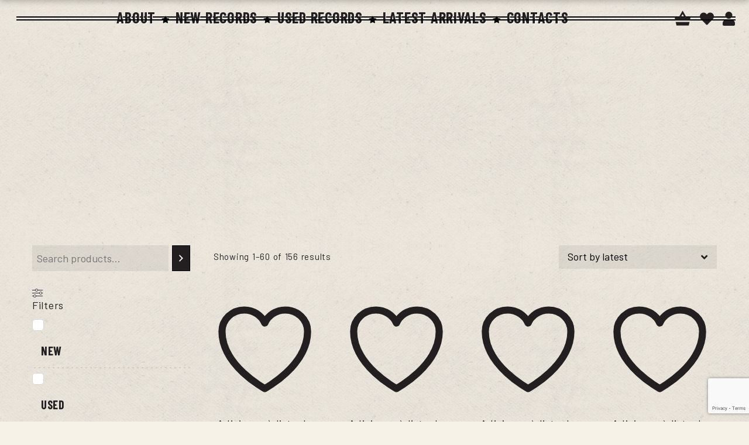

--- FILE ---
content_type: text/html; charset=UTF-8
request_url: https://portocalling.com/en/ano/2022/
body_size: 50636
content:
<!DOCTYPE html>
<html lang="en-US">
<head><style>img.lazy{min-height:1px}</style><link href="https://portocalling.com/wp-content/plugins/w3-total-cache/pub/js/lazyload.min.js" as="script">
			<meta charset="UTF-8">
		<meta name="viewport" content="width=device-width, initial-scale=1, maximum-scale=1">
		<meta name="format-detection" content="telephone=no">
		<link rel="profile" href="https://gmpg.org/xfn/11">
		<link rel="pingback" href="https://portocalling.com/xmlrpc.php">
						<script>document.documentElement.className = document.documentElement.className + ' yes-js js_active js'</script>
			<meta name='robots' content='index, follow, max-image-preview:large, max-snippet:-1, max-video-preview:-1' />
	<style>img:is([sizes="auto" i], [sizes^="auto," i]) { contain-intrinsic-size: 3000px 1500px }</style>
	<link rel="alternate" hreflang="pt-pt" href="https://portocalling.com/ano/2022/" />
<link rel="alternate" hreflang="en" href="https://portocalling.com/en/ano/2022/" />
<link rel="alternate" hreflang="x-default" href="https://portocalling.com/ano/2022/" />


<script data-cfasync="false" data-pagespeed-no-defer>
	var gtm4wp_datalayer_name = "dataLayer";
	var dataLayer = dataLayer || [];
	const gtm4wp_use_sku_instead = false;
	const gtm4wp_currency = 'EUR';
	const gtm4wp_product_per_impression = false;
	const gtm4wp_clear_ecommerce = false;
</script>

	
	<title>Arquivo de 2022 - Porto Calling</title>
	<link rel="canonical" href="https://portocalling.com/en/ano/2022/" />
	<link rel="next" href="https://portocalling.com/en/ano/2022/page/2/" />
	<meta property="og:locale" content="en_US" />
	<meta property="og:type" content="article" />
	<meta property="og:title" content="Arquivo de 2022 - Porto Calling" />
	<meta property="og:url" content="https://portocalling.com/en/ano/2022/" />
	<meta property="og:site_name" content="Porto Calling" />
	<meta name="twitter:card" content="summary_large_image" />
	<script type="application/ld+json" class="yoast-schema-graph">{"@context":"https://schema.org","@graph":[{"@type":"CollectionPage","@id":"https://portocalling.com/en/ano/2022/","url":"https://portocalling.com/en/ano/2022/","name":"Arquivo de 2022 - Porto Calling","isPartOf":{"@id":"https://portocalling.com/en/#website"},"primaryImageOfPage":{"@id":"https://portocalling.com/en/ano/2022/#primaryimage"},"image":{"@id":"https://portocalling.com/en/ano/2022/#primaryimage"},"thumbnailUrl":"https://portocalling.com/wp-content/uploads/2025/11/6036_foto1_product_groot_5eff0541-4fac-4f18-b521-42bb31437095.jpg","breadcrumb":{"@id":"https://portocalling.com/en/ano/2022/#breadcrumb"},"inLanguage":"en-US"},{"@type":"ImageObject","inLanguage":"en-US","@id":"https://portocalling.com/en/ano/2022/#primaryimage","url":"https://portocalling.com/wp-content/uploads/2025/11/6036_foto1_product_groot_5eff0541-4fac-4f18-b521-42bb31437095.jpg","contentUrl":"https://portocalling.com/wp-content/uploads/2025/11/6036_foto1_product_groot_5eff0541-4fac-4f18-b521-42bb31437095.jpg","width":400,"height":400,"caption":"Africa"},{"@type":"BreadcrumbList","@id":"https://portocalling.com/en/ano/2022/#breadcrumb","itemListElement":[{"@type":"ListItem","position":1,"name":"Porto Calling","item":"https://portocalling.com/en/"},{"@type":"ListItem","position":2,"name":"2022"}]},{"@type":"WebSite","@id":"https://portocalling.com/en/#website","url":"https://portocalling.com/en/","name":"Porto Calling","description":"Loja de discos","publisher":{"@id":"https://portocalling.com/en/#organization"},"potentialAction":[{"@type":"SearchAction","target":{"@type":"EntryPoint","urlTemplate":"https://portocalling.com/en/?s={search_term_string}"},"query-input":{"@type":"PropertyValueSpecification","valueRequired":true,"valueName":"search_term_string"}}],"inLanguage":"en-US"},{"@type":"Organization","@id":"https://portocalling.com/en/#organization","name":"Porto Calling","url":"https://portocalling.com/en/","logo":{"@type":"ImageObject","inLanguage":"en-US","@id":"https://portocalling.com/en/#/schema/logo/image/","url":"https://portocalling.com/wp-content/uploads/2022/02/Porto-Calling-logo.png","contentUrl":"https://portocalling.com/wp-content/uploads/2022/02/Porto-Calling-logo.png","width":513,"height":513,"caption":"Porto Calling"},"image":{"@id":"https://portocalling.com/en/#/schema/logo/image/"}}]}</script>
	


<link rel='dns-prefetch' href='//fonts.googleapis.com' />
<link href='https://fonts.gstatic.com' crossorigin rel='preconnect' />
<link rel="alternate" type="application/rss+xml" title="Porto Calling &raquo; Feed" href="https://portocalling.com/en/feed/" />
<link rel="alternate" type="application/rss+xml" title="Porto Calling &raquo; Comments Feed" href="https://portocalling.com/en/comments/feed/" />
<link rel="alternate" type="application/rss+xml" title="Porto Calling &raquo; 2022 Year Feed" href="https://portocalling.com/en/ano/2022/feed/" />
<script type="text/javascript">
/* <![CDATA[ */
window._wpemojiSettings = {"baseUrl":"https:\/\/s.w.org\/images\/core\/emoji\/16.0.1\/72x72\/","ext":".png","svgUrl":"https:\/\/s.w.org\/images\/core\/emoji\/16.0.1\/svg\/","svgExt":".svg","source":{"concatemoji":"https:\/\/portocalling.com\/wp-includes\/js\/wp-emoji-release.min.js?ver=71f107c71e4dc62fe96a206e0ca20ebc"}};
/*! This file is auto-generated */
!function(s,n){var o,i,e;function c(e){try{var t={supportTests:e,timestamp:(new Date).valueOf()};sessionStorage.setItem(o,JSON.stringify(t))}catch(e){}}function p(e,t,n){e.clearRect(0,0,e.canvas.width,e.canvas.height),e.fillText(t,0,0);var t=new Uint32Array(e.getImageData(0,0,e.canvas.width,e.canvas.height).data),a=(e.clearRect(0,0,e.canvas.width,e.canvas.height),e.fillText(n,0,0),new Uint32Array(e.getImageData(0,0,e.canvas.width,e.canvas.height).data));return t.every(function(e,t){return e===a[t]})}function u(e,t){e.clearRect(0,0,e.canvas.width,e.canvas.height),e.fillText(t,0,0);for(var n=e.getImageData(16,16,1,1),a=0;a<n.data.length;a++)if(0!==n.data[a])return!1;return!0}function f(e,t,n,a){switch(t){case"flag":return n(e,"\ud83c\udff3\ufe0f\u200d\u26a7\ufe0f","\ud83c\udff3\ufe0f\u200b\u26a7\ufe0f")?!1:!n(e,"\ud83c\udde8\ud83c\uddf6","\ud83c\udde8\u200b\ud83c\uddf6")&&!n(e,"\ud83c\udff4\udb40\udc67\udb40\udc62\udb40\udc65\udb40\udc6e\udb40\udc67\udb40\udc7f","\ud83c\udff4\u200b\udb40\udc67\u200b\udb40\udc62\u200b\udb40\udc65\u200b\udb40\udc6e\u200b\udb40\udc67\u200b\udb40\udc7f");case"emoji":return!a(e,"\ud83e\udedf")}return!1}function g(e,t,n,a){var r="undefined"!=typeof WorkerGlobalScope&&self instanceof WorkerGlobalScope?new OffscreenCanvas(300,150):s.createElement("canvas"),o=r.getContext("2d",{willReadFrequently:!0}),i=(o.textBaseline="top",o.font="600 32px Arial",{});return e.forEach(function(e){i[e]=t(o,e,n,a)}),i}function t(e){var t=s.createElement("script");t.src=e,t.defer=!0,s.head.appendChild(t)}"undefined"!=typeof Promise&&(o="wpEmojiSettingsSupports",i=["flag","emoji"],n.supports={everything:!0,everythingExceptFlag:!0},e=new Promise(function(e){s.addEventListener("DOMContentLoaded",e,{once:!0})}),new Promise(function(t){var n=function(){try{var e=JSON.parse(sessionStorage.getItem(o));if("object"==typeof e&&"number"==typeof e.timestamp&&(new Date).valueOf()<e.timestamp+604800&&"object"==typeof e.supportTests)return e.supportTests}catch(e){}return null}();if(!n){if("undefined"!=typeof Worker&&"undefined"!=typeof OffscreenCanvas&&"undefined"!=typeof URL&&URL.createObjectURL&&"undefined"!=typeof Blob)try{var e="postMessage("+g.toString()+"("+[JSON.stringify(i),f.toString(),p.toString(),u.toString()].join(",")+"));",a=new Blob([e],{type:"text/javascript"}),r=new Worker(URL.createObjectURL(a),{name:"wpTestEmojiSupports"});return void(r.onmessage=function(e){c(n=e.data),r.terminate(),t(n)})}catch(e){}c(n=g(i,f,p,u))}t(n)}).then(function(e){for(var t in e)n.supports[t]=e[t],n.supports.everything=n.supports.everything&&n.supports[t],"flag"!==t&&(n.supports.everythingExceptFlag=n.supports.everythingExceptFlag&&n.supports[t]);n.supports.everythingExceptFlag=n.supports.everythingExceptFlag&&!n.supports.flag,n.DOMReady=!1,n.readyCallback=function(){n.DOMReady=!0}}).then(function(){return e}).then(function(){var e;n.supports.everything||(n.readyCallback(),(e=n.source||{}).concatemoji?t(e.concatemoji):e.wpemoji&&e.twemoji&&(t(e.twemoji),t(e.wpemoji)))}))}((window,document),window._wpemojiSettings);
/* ]]> */
</script>
<style id='wp-emoji-styles-inline-css' type='text/css'>

	img.wp-smiley, img.emoji {
		display: inline !important;
		border: none !important;
		box-shadow: none !important;
		height: 1em !important;
		width: 1em !important;
		margin: 0 0.07em !important;
		vertical-align: -0.1em !important;
		background: none !important;
		padding: 0 !important;
	}
</style>
<style id='classic-theme-styles-inline-css' type='text/css'>
/*! This file is auto-generated */
.wp-block-button__link{color:#fff;background-color:#32373c;border-radius:9999px;box-shadow:none;text-decoration:none;padding:calc(.667em + 2px) calc(1.333em + 2px);font-size:1.125em}.wp-block-file__button{background:#32373c;color:#fff;text-decoration:none}
</style>
<style  type='text/css'  data-wpacu-inline-css-file='1'>
.selectBox-dropdown{min-width:150px;position:relative;border:solid 1px #bbb;line-height:1.5;text-decoration:none;text-align:left;color:#000;outline:none;vertical-align:middle;background:#f2f2f2;background:-moz-linear-gradient(top, #F8F8F8 1%, #E1E1E1 100%);background:-webkit-gradient(linear, left top, left bottom, color-stop(1%, #F8F8F8), color-stop(100%, #E1E1E1));filter:progid:DXImageTransform.Microsoft.gradient(startColorstr="#F8F8F8", endColorstr="#E1E1E1", GradientType=0);-moz-box-shadow:0 1px 0 hsla(0,0%,100%,.75);-webkit-box-shadow:0 1px 0 hsla(0,0%,100%,.75);box-shadow:0 1px 0 hsla(0,0%,100%,.75);-webkit-border-radius:4px;-moz-border-radius:4px;border-radius:4px;display:inline-block;cursor:default}.selectBox-dropdown:focus,.selectBox-dropdown:focus .selectBox-arrow{border-color:#666}.selectBox-dropdown.selectBox-menuShowing{-moz-border-radius-bottomleft:0;-moz-border-radius-bottomright:0;-webkit-border-bottom-left-radius:0;-webkit-border-bottom-right-radius:0;border-bottom-left-radius:0;border-bottom-right-radius:0}.selectBox-dropdown .selectBox-label{padding:2px 8px;display:inline-block;white-space:nowrap;overflow:hidden}.selectBox-dropdown .selectBox-arrow{position:absolute;top:0;right:0;width:23px;height:100%;background:url(/wp-content/plugins/yith-woocommerce-wishlist/assets/css/../images/jquery.selectBox-arrow.gif) 50% center no-repeat;border-left:solid 1px #bbb}.selectBox-dropdown-menu{position:absolute;z-index:99999;max-height:200px;min-height:1em;border:solid 1px #bbb;background:#fff;-moz-box-shadow:0 2px 6px rgba(0,0,0,.2);-webkit-box-shadow:0 2px 6px rgba(0,0,0,.2);box-shadow:0 2px 6px rgba(0,0,0,.2);overflow:auto;-webkit-overflow-scrolling:touch}.selectBox-inline{min-width:150px;outline:none;border:solid 1px #bbb;background:#fff;display:inline-block;-webkit-border-radius:4px;-moz-border-radius:4px;border-radius:4px;overflow:auto}.selectBox-inline:focus{border-color:#666}.selectBox-options,.selectBox-options LI,.selectBox-options LI A{list-style:none;display:block;cursor:default;padding:0;margin:0}.selectBox-options LI A{line-height:1.5;padding:0 .5em;white-space:nowrap;overflow:hidden;background:6px center no-repeat}.selectBox-options LI.selectBox-hover A{background-color:#eee}.selectBox-options LI.selectBox-disabled A{color:#888;background-color:rgba(0,0,0,0)}.selectBox-options LI.selectBox-selected A{background-color:#c8def4}.selectBox-options .selectBox-optgroup{color:#666;background:#eee;font-weight:bold;line-height:1.5;padding:0 .3em;white-space:nowrap}.selectBox.selectBox-disabled{color:#888 !important}.selectBox-dropdown.selectBox-disabled .selectBox-arrow{opacity:.5;filter:alpha(opacity=50);border-color:#666}.selectBox-inline.selectBox-disabled{color:#888 !important}.selectBox-inline.selectBox-disabled .selectBox-options A{background-color:rgba(0,0,0,0) !important}/*# sourceMappingURL=jquery.selectBox.css.map */
</style>
<link rel='stylesheet' id='woocommerce_prettyPhoto_css-css' href='//portocalling.com/wp-content/plugins/woocommerce/assets/css/prettyPhoto.css?ver=3.1.6' type='text/css' media='all' />
<link rel='stylesheet' id='yith-wcwl-main-css' href='https://portocalling.com/wp-content/plugins/yith-woocommerce-wishlist/assets/css/style.css?ver=4.6.0' type='text/css' media='all' />
<style id='yith-wcwl-main-inline-css' type='text/css'>
 :root { --color-add-to-wishlist-background: #333333; --color-add-to-wishlist-text: #FFFFFF; --color-add-to-wishlist-border: #333333; --color-add-to-wishlist-background-hover: #333333; --color-add-to-wishlist-text-hover: #FFFFFF; --color-add-to-wishlist-border-hover: #333333; --rounded-corners-radius: 16px; --color-add-to-cart-background: #333333; --color-add-to-cart-text: #FFFFFF; --color-add-to-cart-border: #333333; --color-add-to-cart-background-hover: #4F4F4F; --color-add-to-cart-text-hover: #FFFFFF; --color-add-to-cart-border-hover: #4F4F4F; --add-to-cart-rounded-corners-radius: 16px; --color-button-style-1-background: #333333; --color-button-style-1-text: #FFFFFF; --color-button-style-1-border: #333333; --color-button-style-1-background-hover: #4F4F4F; --color-button-style-1-text-hover: #FFFFFF; --color-button-style-1-border-hover: #4F4F4F; --color-button-style-2-background: #333333; --color-button-style-2-text: #FFFFFF; --color-button-style-2-border: #333333; --color-button-style-2-background-hover: #4F4F4F; --color-button-style-2-text-hover: #FFFFFF; --color-button-style-2-border-hover: #4F4F4F; --color-wishlist-table-background: #FFFFFF; --color-wishlist-table-text: #6d6c6c; --color-wishlist-table-border: #FFFFFF; --color-headers-background: #F4F4F4; --color-share-button-color: #FFFFFF; --color-share-button-color-hover: #FFFFFF; --color-fb-button-background: #39599E; --color-fb-button-background-hover: #595A5A; --color-tw-button-background: #45AFE2; --color-tw-button-background-hover: #595A5A; --color-pr-button-background: #AB2E31; --color-pr-button-background-hover: #595A5A; --color-em-button-background: #FBB102; --color-em-button-background-hover: #595A5A; --color-wa-button-background: #00A901; --color-wa-button-background-hover: #595A5A; --feedback-duration: 3s } 
 :root { --color-add-to-wishlist-background: #333333; --color-add-to-wishlist-text: #FFFFFF; --color-add-to-wishlist-border: #333333; --color-add-to-wishlist-background-hover: #333333; --color-add-to-wishlist-text-hover: #FFFFFF; --color-add-to-wishlist-border-hover: #333333; --rounded-corners-radius: 16px; --color-add-to-cart-background: #333333; --color-add-to-cart-text: #FFFFFF; --color-add-to-cart-border: #333333; --color-add-to-cart-background-hover: #4F4F4F; --color-add-to-cart-text-hover: #FFFFFF; --color-add-to-cart-border-hover: #4F4F4F; --add-to-cart-rounded-corners-radius: 16px; --color-button-style-1-background: #333333; --color-button-style-1-text: #FFFFFF; --color-button-style-1-border: #333333; --color-button-style-1-background-hover: #4F4F4F; --color-button-style-1-text-hover: #FFFFFF; --color-button-style-1-border-hover: #4F4F4F; --color-button-style-2-background: #333333; --color-button-style-2-text: #FFFFFF; --color-button-style-2-border: #333333; --color-button-style-2-background-hover: #4F4F4F; --color-button-style-2-text-hover: #FFFFFF; --color-button-style-2-border-hover: #4F4F4F; --color-wishlist-table-background: #FFFFFF; --color-wishlist-table-text: #6d6c6c; --color-wishlist-table-border: #FFFFFF; --color-headers-background: #F4F4F4; --color-share-button-color: #FFFFFF; --color-share-button-color-hover: #FFFFFF; --color-fb-button-background: #39599E; --color-fb-button-background-hover: #595A5A; --color-tw-button-background: #45AFE2; --color-tw-button-background-hover: #595A5A; --color-pr-button-background: #AB2E31; --color-pr-button-background-hover: #595A5A; --color-em-button-background: #FBB102; --color-em-button-background-hover: #595A5A; --color-wa-button-background: #00A901; --color-wa-button-background-hover: #595A5A; --feedback-duration: 3s } 
</style>
<style id='global-styles-inline-css' type='text/css'>
:root{--wp--preset--aspect-ratio--square: 1;--wp--preset--aspect-ratio--4-3: 4/3;--wp--preset--aspect-ratio--3-4: 3/4;--wp--preset--aspect-ratio--3-2: 3/2;--wp--preset--aspect-ratio--2-3: 2/3;--wp--preset--aspect-ratio--16-9: 16/9;--wp--preset--aspect-ratio--9-16: 9/16;--wp--preset--color--black: #000000;--wp--preset--color--cyan-bluish-gray: #abb8c3;--wp--preset--color--white: #ffffff;--wp--preset--color--pale-pink: #f78da7;--wp--preset--color--vivid-red: #cf2e2e;--wp--preset--color--luminous-vivid-orange: #ff6900;--wp--preset--color--luminous-vivid-amber: #fcb900;--wp--preset--color--light-green-cyan: #7bdcb5;--wp--preset--color--vivid-green-cyan: #00d084;--wp--preset--color--pale-cyan-blue: #8ed1fc;--wp--preset--color--vivid-cyan-blue: #0693e3;--wp--preset--color--vivid-purple: #9b51e0;--wp--preset--gradient--vivid-cyan-blue-to-vivid-purple: linear-gradient(135deg,rgba(6,147,227,1) 0%,rgb(155,81,224) 100%);--wp--preset--gradient--light-green-cyan-to-vivid-green-cyan: linear-gradient(135deg,rgb(122,220,180) 0%,rgb(0,208,130) 100%);--wp--preset--gradient--luminous-vivid-amber-to-luminous-vivid-orange: linear-gradient(135deg,rgba(252,185,0,1) 0%,rgba(255,105,0,1) 100%);--wp--preset--gradient--luminous-vivid-orange-to-vivid-red: linear-gradient(135deg,rgba(255,105,0,1) 0%,rgb(207,46,46) 100%);--wp--preset--gradient--very-light-gray-to-cyan-bluish-gray: linear-gradient(135deg,rgb(238,238,238) 0%,rgb(169,184,195) 100%);--wp--preset--gradient--cool-to-warm-spectrum: linear-gradient(135deg,rgb(74,234,220) 0%,rgb(151,120,209) 20%,rgb(207,42,186) 40%,rgb(238,44,130) 60%,rgb(251,105,98) 80%,rgb(254,248,76) 100%);--wp--preset--gradient--blush-light-purple: linear-gradient(135deg,rgb(255,206,236) 0%,rgb(152,150,240) 100%);--wp--preset--gradient--blush-bordeaux: linear-gradient(135deg,rgb(254,205,165) 0%,rgb(254,45,45) 50%,rgb(107,0,62) 100%);--wp--preset--gradient--luminous-dusk: linear-gradient(135deg,rgb(255,203,112) 0%,rgb(199,81,192) 50%,rgb(65,88,208) 100%);--wp--preset--gradient--pale-ocean: linear-gradient(135deg,rgb(255,245,203) 0%,rgb(182,227,212) 50%,rgb(51,167,181) 100%);--wp--preset--gradient--electric-grass: linear-gradient(135deg,rgb(202,248,128) 0%,rgb(113,206,126) 100%);--wp--preset--gradient--midnight: linear-gradient(135deg,rgb(2,3,129) 0%,rgb(40,116,252) 100%);--wp--preset--font-size--small: 13px;--wp--preset--font-size--medium: 20px;--wp--preset--font-size--large: 36px;--wp--preset--font-size--x-large: 42px;--wp--preset--spacing--20: 0.44rem;--wp--preset--spacing--30: 0.67rem;--wp--preset--spacing--40: 1rem;--wp--preset--spacing--50: 1.5rem;--wp--preset--spacing--60: 2.25rem;--wp--preset--spacing--70: 3.38rem;--wp--preset--spacing--80: 5.06rem;--wp--preset--shadow--natural: 6px 6px 9px rgba(0, 0, 0, 0.2);--wp--preset--shadow--deep: 12px 12px 50px rgba(0, 0, 0, 0.4);--wp--preset--shadow--sharp: 6px 6px 0px rgba(0, 0, 0, 0.2);--wp--preset--shadow--outlined: 6px 6px 0px -3px rgba(255, 255, 255, 1), 6px 6px rgba(0, 0, 0, 1);--wp--preset--shadow--crisp: 6px 6px 0px rgba(0, 0, 0, 1);}:where(.is-layout-flex){gap: 0.5em;}:where(.is-layout-grid){gap: 0.5em;}body .is-layout-flex{display: flex;}.is-layout-flex{flex-wrap: wrap;align-items: center;}.is-layout-flex > :is(*, div){margin: 0;}body .is-layout-grid{display: grid;}.is-layout-grid > :is(*, div){margin: 0;}:where(.wp-block-columns.is-layout-flex){gap: 2em;}:where(.wp-block-columns.is-layout-grid){gap: 2em;}:where(.wp-block-post-template.is-layout-flex){gap: 1.25em;}:where(.wp-block-post-template.is-layout-grid){gap: 1.25em;}.has-black-color{color: var(--wp--preset--color--black) !important;}.has-cyan-bluish-gray-color{color: var(--wp--preset--color--cyan-bluish-gray) !important;}.has-white-color{color: var(--wp--preset--color--white) !important;}.has-pale-pink-color{color: var(--wp--preset--color--pale-pink) !important;}.has-vivid-red-color{color: var(--wp--preset--color--vivid-red) !important;}.has-luminous-vivid-orange-color{color: var(--wp--preset--color--luminous-vivid-orange) !important;}.has-luminous-vivid-amber-color{color: var(--wp--preset--color--luminous-vivid-amber) !important;}.has-light-green-cyan-color{color: var(--wp--preset--color--light-green-cyan) !important;}.has-vivid-green-cyan-color{color: var(--wp--preset--color--vivid-green-cyan) !important;}.has-pale-cyan-blue-color{color: var(--wp--preset--color--pale-cyan-blue) !important;}.has-vivid-cyan-blue-color{color: var(--wp--preset--color--vivid-cyan-blue) !important;}.has-vivid-purple-color{color: var(--wp--preset--color--vivid-purple) !important;}.has-black-background-color{background-color: var(--wp--preset--color--black) !important;}.has-cyan-bluish-gray-background-color{background-color: var(--wp--preset--color--cyan-bluish-gray) !important;}.has-white-background-color{background-color: var(--wp--preset--color--white) !important;}.has-pale-pink-background-color{background-color: var(--wp--preset--color--pale-pink) !important;}.has-vivid-red-background-color{background-color: var(--wp--preset--color--vivid-red) !important;}.has-luminous-vivid-orange-background-color{background-color: var(--wp--preset--color--luminous-vivid-orange) !important;}.has-luminous-vivid-amber-background-color{background-color: var(--wp--preset--color--luminous-vivid-amber) !important;}.has-light-green-cyan-background-color{background-color: var(--wp--preset--color--light-green-cyan) !important;}.has-vivid-green-cyan-background-color{background-color: var(--wp--preset--color--vivid-green-cyan) !important;}.has-pale-cyan-blue-background-color{background-color: var(--wp--preset--color--pale-cyan-blue) !important;}.has-vivid-cyan-blue-background-color{background-color: var(--wp--preset--color--vivid-cyan-blue) !important;}.has-vivid-purple-background-color{background-color: var(--wp--preset--color--vivid-purple) !important;}.has-black-border-color{border-color: var(--wp--preset--color--black) !important;}.has-cyan-bluish-gray-border-color{border-color: var(--wp--preset--color--cyan-bluish-gray) !important;}.has-white-border-color{border-color: var(--wp--preset--color--white) !important;}.has-pale-pink-border-color{border-color: var(--wp--preset--color--pale-pink) !important;}.has-vivid-red-border-color{border-color: var(--wp--preset--color--vivid-red) !important;}.has-luminous-vivid-orange-border-color{border-color: var(--wp--preset--color--luminous-vivid-orange) !important;}.has-luminous-vivid-amber-border-color{border-color: var(--wp--preset--color--luminous-vivid-amber) !important;}.has-light-green-cyan-border-color{border-color: var(--wp--preset--color--light-green-cyan) !important;}.has-vivid-green-cyan-border-color{border-color: var(--wp--preset--color--vivid-green-cyan) !important;}.has-pale-cyan-blue-border-color{border-color: var(--wp--preset--color--pale-cyan-blue) !important;}.has-vivid-cyan-blue-border-color{border-color: var(--wp--preset--color--vivid-cyan-blue) !important;}.has-vivid-purple-border-color{border-color: var(--wp--preset--color--vivid-purple) !important;}.has-vivid-cyan-blue-to-vivid-purple-gradient-background{background: var(--wp--preset--gradient--vivid-cyan-blue-to-vivid-purple) !important;}.has-light-green-cyan-to-vivid-green-cyan-gradient-background{background: var(--wp--preset--gradient--light-green-cyan-to-vivid-green-cyan) !important;}.has-luminous-vivid-amber-to-luminous-vivid-orange-gradient-background{background: var(--wp--preset--gradient--luminous-vivid-amber-to-luminous-vivid-orange) !important;}.has-luminous-vivid-orange-to-vivid-red-gradient-background{background: var(--wp--preset--gradient--luminous-vivid-orange-to-vivid-red) !important;}.has-very-light-gray-to-cyan-bluish-gray-gradient-background{background: var(--wp--preset--gradient--very-light-gray-to-cyan-bluish-gray) !important;}.has-cool-to-warm-spectrum-gradient-background{background: var(--wp--preset--gradient--cool-to-warm-spectrum) !important;}.has-blush-light-purple-gradient-background{background: var(--wp--preset--gradient--blush-light-purple) !important;}.has-blush-bordeaux-gradient-background{background: var(--wp--preset--gradient--blush-bordeaux) !important;}.has-luminous-dusk-gradient-background{background: var(--wp--preset--gradient--luminous-dusk) !important;}.has-pale-ocean-gradient-background{background: var(--wp--preset--gradient--pale-ocean) !important;}.has-electric-grass-gradient-background{background: var(--wp--preset--gradient--electric-grass) !important;}.has-midnight-gradient-background{background: var(--wp--preset--gradient--midnight) !important;}.has-small-font-size{font-size: var(--wp--preset--font-size--small) !important;}.has-medium-font-size{font-size: var(--wp--preset--font-size--medium) !important;}.has-large-font-size{font-size: var(--wp--preset--font-size--large) !important;}.has-x-large-font-size{font-size: var(--wp--preset--font-size--x-large) !important;}
:where(.wp-block-post-template.is-layout-flex){gap: 1.25em;}:where(.wp-block-post-template.is-layout-grid){gap: 1.25em;}
:where(.wp-block-columns.is-layout-flex){gap: 2em;}:where(.wp-block-columns.is-layout-grid){gap: 2em;}
:root :where(.wp-block-pullquote){font-size: 1.5em;line-height: 1.6;}
</style>
<style  type='text/css'  data-wpacu-inline-css-file='1'>
.wpcf7 .screen-reader-response {
	position: absolute;
	overflow: hidden;
	clip: rect(1px, 1px, 1px, 1px);
	clip-path: inset(50%);
	height: 1px;
	width: 1px;
	margin: -1px;
	padding: 0;
	border: 0;
	word-wrap: normal !important;
}

.wpcf7 .hidden-fields-container {
	display: none;
}

.wpcf7 form .wpcf7-response-output {
	margin: 2em 0.5em 1em;
	padding: 0.2em 1em;
	border: 2px solid #00a0d2; /* Blue */
}

.wpcf7 form.init .wpcf7-response-output,
.wpcf7 form.resetting .wpcf7-response-output,
.wpcf7 form.submitting .wpcf7-response-output {
	display: none;
}

.wpcf7 form.sent .wpcf7-response-output {
	border-color: #46b450; /* Green */
}

.wpcf7 form.failed .wpcf7-response-output,
.wpcf7 form.aborted .wpcf7-response-output {
	border-color: #dc3232; /* Red */
}

.wpcf7 form.spam .wpcf7-response-output {
	border-color: #f56e28; /* Orange */
}

.wpcf7 form.invalid .wpcf7-response-output,
.wpcf7 form.unaccepted .wpcf7-response-output,
.wpcf7 form.payment-required .wpcf7-response-output {
	border-color: #ffb900; /* Yellow */
}

.wpcf7-form-control-wrap {
	position: relative;
}

.wpcf7-not-valid-tip {
	color: #dc3232; /* Red */
	font-size: 1em;
	font-weight: normal;
	display: block;
}

.use-floating-validation-tip .wpcf7-not-valid-tip {
	position: relative;
	top: -2ex;
	left: 1em;
	z-index: 100;
	border: 1px solid #dc3232;
	background: #fff;
	padding: .2em .8em;
	width: 24em;
}

.wpcf7-list-item {
	display: inline-block;
	margin: 0 0 0 1em;
}

.wpcf7-list-item-label::before,
.wpcf7-list-item-label::after {
	content: " ";
}

.wpcf7-spinner {
	visibility: hidden;
	display: inline-block;
	background-color: #23282d; /* Dark Gray 800 */
	opacity: 0.75;
	width: 24px;
	height: 24px;
	border: none;
	border-radius: 100%;
	padding: 0;
	margin: 0 24px;
	position: relative;
}

form.submitting .wpcf7-spinner {
	visibility: visible;
}

.wpcf7-spinner::before {
	content: '';
	position: absolute;
	background-color: #fbfbfc; /* Light Gray 100 */
	top: 4px;
	left: 4px;
	width: 6px;
	height: 6px;
	border: none;
	border-radius: 100%;
	transform-origin: 8px 8px;
	animation-name: spin;
	animation-duration: 1000ms;
	animation-timing-function: linear;
	animation-iteration-count: infinite;
}

@media (prefers-reduced-motion: reduce) {
	.wpcf7-spinner::before {
		animation-name: blink;
		animation-duration: 2000ms;
	}
}

@keyframes spin {
	from {
		transform: rotate(0deg);
	}

	to {
		transform: rotate(360deg);
	}
}

@keyframes blink {
	from {
		opacity: 0;
	}

	50% {
		opacity: 1;
	}

	to {
		opacity: 0;
	}
}

.wpcf7 [inert] {
	opacity: 0.5;
}

.wpcf7 input[type="file"] {
	cursor: pointer;
}

.wpcf7 input[type="file"]:disabled {
	cursor: default;
}

.wpcf7 .wpcf7-submit:disabled {
	cursor: not-allowed;
}

.wpcf7 input[type="url"],
.wpcf7 input[type="email"],
.wpcf7 input[type="tel"] {
	direction: ltr;
}

.wpcf7-reflection > output {
	display: list-item;
	list-style: none;
}

.wpcf7-reflection > output[hidden] {
	display: none;
}

</style>
<link rel='stylesheet' id='cookie-law-info-css' href='https://portocalling.com/wp-content/plugins/cookie-law-info/legacy/public/css/cookie-law-info-public.css?ver=3.3.1' type='text/css' media='all' />
<link rel='stylesheet' id='cookie-law-info-gdpr-css' href='https://portocalling.com/wp-content/plugins/cookie-law-info/legacy/public/css/cookie-law-info-gdpr.css?ver=3.3.1' type='text/css' media='all' />
<style  type='text/css'  data-wpacu-inline-css-file='1'>

/********
* LOADER
********/
.cws_loader_holder{
	position: absolute;
	top: 0;
	left: 0;
	width: 100%;
	height: 100%;
	z-index: 1;
	display: none;
}
.cws_loader_holder.active{
	display: block;
}
.cws_loader_holder.filter_action .cws_loader{
	top: 0;
	-webkit-transform: translateX(-50%);
	-ms-transform: translateX(-50%);
	transform: translateX(-50%);	
}
.cws_loader_holder.pagination_action .cws_loader,
.cws_loader_holder.load_more_action .cws_loader{
	top: auto;
	bottom: 0;
	-webkit-transform: translateX(-50%);
	-ms-transform: translateX(-50%);
	transform: translateX(-50%);	
}
/********
* \LOADER
********/

</style>
<style  type='text/css'  data-wpacu-inline-css-file='1'>
i.svg { display: inline-block }
i.svg.out svg *, i.svg.out svg {
	animation-direction:reverse;
}
</style>
<style id='woocommerce-inline-inline-css' type='text/css'>
.woocommerce form .form-row .required { visibility: visible; }
</style>
<style  type='text/css'  data-wpacu-inline-css-file='1'>
.wpml-ls-legacy-dropdown{width:15.5em;max-width:100%}.wpml-ls-legacy-dropdown>ul{position:relative;padding:0;margin:0!important;list-style-type:none}.wpml-ls-legacy-dropdown .wpml-ls-current-language:focus .wpml-ls-sub-menu,.wpml-ls-legacy-dropdown .wpml-ls-current-language:hover .wpml-ls-sub-menu{visibility:visible}.wpml-ls-legacy-dropdown .wpml-ls-item{padding:0;margin:0;list-style-type:none}.wpml-ls-legacy-dropdown a{display:block;text-decoration:none;color:#444;border:1px solid #cdcdcd;background-color:#fff;padding:5px 10px;line-height:1}.wpml-ls-legacy-dropdown a span{vertical-align:middle}.wpml-ls-legacy-dropdown a.wpml-ls-item-toggle{position:relative;padding-right:calc(10px + 1.4em)}.rtl .wpml-ls-legacy-dropdown a.wpml-ls-item-toggle{padding-right:10px;padding-left:calc(10px + 1.4em)}.wpml-ls-legacy-dropdown a.wpml-ls-item-toggle:after{content:"";vertical-align:middle;display:inline-block;border:.35em solid transparent;border-top:.5em solid;position:absolute;right:10px;top:calc(50% - .175em)}.rtl .wpml-ls-legacy-dropdown a.wpml-ls-item-toggle:after{right:auto;left:10px}.wpml-ls-legacy-dropdown .wpml-ls-current-language:hover>a,.wpml-ls-legacy-dropdown a:focus,.wpml-ls-legacy-dropdown a:hover{color:#000;background:#eee}.wpml-ls-legacy-dropdown .wpml-ls-sub-menu{visibility:hidden;position:absolute;top:100%;right:0;left:0;border-top:1px solid #cdcdcd;padding:0;margin:0;list-style-type:none;z-index:101}.wpml-ls-legacy-dropdown .wpml-ls-sub-menu a{border-width:0 1px 1px}.wpml-ls-legacy-dropdown .wpml-ls-flag{display:inline;vertical-align:middle}.wpml-ls-legacy-dropdown .wpml-ls-flag+span{margin-left:.4em}.rtl .wpml-ls-legacy-dropdown .wpml-ls-flag+span{margin-left:0;margin-right:.4em}
</style>
<style id='wpml-legacy-dropdown-0-inline-css' type='text/css'>
.wpml-ls-statics-shortcode_actions{background-color:transparent;}.wpml-ls-statics-shortcode_actions, .wpml-ls-statics-shortcode_actions .wpml-ls-sub-menu, .wpml-ls-statics-shortcode_actions a {border-color:transparent;}.wpml-ls-statics-shortcode_actions a, .wpml-ls-statics-shortcode_actions .wpml-ls-sub-menu a, .wpml-ls-statics-shortcode_actions .wpml-ls-sub-menu a:link, .wpml-ls-statics-shortcode_actions li:not(.wpml-ls-current-language) .wpml-ls-link, .wpml-ls-statics-shortcode_actions li:not(.wpml-ls-current-language) .wpml-ls-link:link {color:#ffffff;background-color:#224a49;}.wpml-ls-statics-shortcode_actions .wpml-ls-sub-menu a:hover,.wpml-ls-statics-shortcode_actions .wpml-ls-sub-menu a:focus, .wpml-ls-statics-shortcode_actions .wpml-ls-sub-menu a:link:hover, .wpml-ls-statics-shortcode_actions .wpml-ls-sub-menu a:link:focus {color:#E53E26;background-color:#224a49;}.wpml-ls-statics-shortcode_actions .wpml-ls-current-language > a {color:#224a49;background-color:transparent;}.wpml-ls-statics-shortcode_actions .wpml-ls-current-language:hover>a, .wpml-ls-statics-shortcode_actions .wpml-ls-current-language>a:focus {color:#E53E26;background-color:transparent;}
</style>
<style  type='text/css'  data-wpacu-inline-css-file='1'>
.wpml-ls-legacy-list-horizontal{border:1px solid transparent;padding:7px;clear:both}.wpml-ls-legacy-list-horizontal>ul{padding:0;margin:0 !important;list-style-type:none}.wpml-ls-legacy-list-horizontal .wpml-ls-item{padding:0;margin:0;list-style-type:none;display:inline-block}.wpml-ls-legacy-list-horizontal a{display:block;text-decoration:none;padding:5px 10px 6px;line-height:1}.wpml-ls-legacy-list-horizontal a span{vertical-align:middle}.wpml-ls-legacy-list-horizontal a span.wpml-ls-bracket{vertical-align:unset}.wpml-ls-legacy-list-horizontal .wpml-ls-flag{display:inline;vertical-align:middle}.wpml-ls-legacy-list-horizontal .wpml-ls-flag+span{margin-left:.4em}.rtl .wpml-ls-legacy-list-horizontal .wpml-ls-flag+span{margin-left:0;margin-right:.4em}.wpml-ls-legacy-list-horizontal.wpml-ls-statics-footer{margin-bottom:30px}.wpml-ls-legacy-list-horizontal.wpml-ls-statics-footer>ul{text-align:center}

</style>
<style id='wpml-legacy-horizontal-list-0-inline-css' type='text/css'>
.wpml-ls-statics-footer{background-color:transparent;}.wpml-ls-statics-footer, .wpml-ls-statics-footer .wpml-ls-sub-menu, .wpml-ls-statics-footer a {border-color:transparent;}.wpml-ls-statics-footer a, .wpml-ls-statics-footer .wpml-ls-sub-menu a, .wpml-ls-statics-footer .wpml-ls-sub-menu a:link, .wpml-ls-statics-footer li:not(.wpml-ls-current-language) .wpml-ls-link, .wpml-ls-statics-footer li:not(.wpml-ls-current-language) .wpml-ls-link:link {color:#ffffff;background-color:#24273a;}.wpml-ls-statics-footer .wpml-ls-sub-menu a:hover,.wpml-ls-statics-footer .wpml-ls-sub-menu a:focus, .wpml-ls-statics-footer .wpml-ls-sub-menu a:link:hover, .wpml-ls-statics-footer .wpml-ls-sub-menu a:link:focus {color:#ff5e14;background-color:#24273a;}.wpml-ls-statics-footer .wpml-ls-current-language > a {color:#bec1c7;background-color:transparent;}.wpml-ls-statics-footer .wpml-ls-current-language:hover>a, .wpml-ls-statics-footer .wpml-ls-current-language>a:focus {color:#ff5e14;background-color:#eeeeee;}
</style>
<style  type='text/css'  data-wpacu-inline-css-file='1'>
.tax-product_brand .brand-description{overflow:hidden;zoom:1}.tax-product_brand .brand-description img.brand-thumbnail{width:25%;float:right}.tax-product_brand .brand-description .text{width:72%;float:left}.widget_brand_description img{box-sizing:border-box;width:100%;max-width:none;height:auto;margin:0 0 1em}ul.brand-thumbnails{margin-left:0;margin-bottom:0;clear:both;list-style:none}ul.brand-thumbnails:before{clear:both;content:"";display:table}ul.brand-thumbnails:after{clear:both;content:"";display:table}ul.brand-thumbnails li{float:left;margin:0 3.8% 1em 0;padding:0;position:relative;width:22.05%}ul.brand-thumbnails.fluid-columns li{width:auto}ul.brand-thumbnails:not(.fluid-columns) li.first{clear:both}ul.brand-thumbnails:not(.fluid-columns) li.last{margin-right:0}ul.brand-thumbnails.columns-1 li{width:100%;margin-right:0}ul.brand-thumbnails.columns-2 li{width:48%}ul.brand-thumbnails.columns-3 li{width:30.75%}ul.brand-thumbnails.columns-5 li{width:16.95%}ul.brand-thumbnails.columns-6 li{width:13.5%}.brand-thumbnails li img{box-sizing:border-box;width:100%;max-width:none;height:auto;margin:0}@media screen and (max-width:768px){ul.brand-thumbnails:not(.fluid-columns) li{width:48%!important}ul.brand-thumbnails:not(.fluid-columns) li.first{clear:none}ul.brand-thumbnails:not(.fluid-columns) li.last{margin-right:3.8%}ul.brand-thumbnails:not(.fluid-columns) li:nth-of-type(odd){clear:both}ul.brand-thumbnails:not(.fluid-columns) li:nth-of-type(even){margin-right:0}}.brand-thumbnails-description li{text-align:center}.brand-thumbnails-description li .term-thumbnail img{display:inline}.brand-thumbnails-description li .term-description{margin-top:1em;text-align:left}#brands_a_z h3:target{text-decoration:underline}ul.brands_index{list-style:none outside;overflow:hidden;zoom:1}ul.brands_index li{float:left;margin:0 2px 2px 0}ul.brands_index li a,ul.brands_index li span{border:1px solid #ccc;padding:6px;line-height:1em;float:left;text-decoration:none}ul.brands_index li span{border-color:#eee;color:#ddd}ul.brands_index li a:hover{border-width:2px;padding:5px;text-decoration:none}ul.brands_index li a.active{border-width:2px;padding:5px}div#brands_a_z a.top{border:1px solid #ccc;padding:4px;line-height:1em;float:right;text-decoration:none;font-size:.8em}
</style>
<link rel='preload' as="style" onload="this.onload=null;this.rel='stylesheet'" data-wpacu-preload-it-async='1' id='wpacu-combined-google-fonts-css-async-preload' href='https://fonts.googleapis.com/css?family=Barlow:700,regular%7CBarlow+Condensed:700,regular%7CRoboto:400%7CSatisfy:regular&amp;subset=latin&amp;display=swap' type='text/css' media='all' />
<script  type='text/javascript' id="wpacu-preload-async-css-fallback">
/*! LoadCSS. [c]2020 Filament Group, Inc. MIT License */
/* This file is meant as a standalone workflow for
- testing support for link[rel=preload]
- enabling async CSS loading in browsers that do not support rel=preload
- applying rel preload css once loaded, whether supported or not.
*/
(function(w){"use strict";var wpacuLoadCSS=function(href,before,media,attributes){var doc=w.document;var ss=doc.createElement('link');var ref;if(before){ref=before}else{var refs=(doc.body||doc.getElementsByTagName('head')[0]).childNodes;ref=refs[refs.length-1]}
var sheets=doc.styleSheets;if(attributes){for(var attributeName in attributes){if(attributes.hasOwnProperty(attributeName)){ss.setAttribute(attributeName,attributes[attributeName])}}}
ss.rel="stylesheet";ss.href=href;ss.media="only x";function ready(cb){if(doc.body){return cb()}
setTimeout(function(){ready(cb)})}
ready(function(){ref.parentNode.insertBefore(ss,(before?ref:ref.nextSibling))});var onwpaculoadcssdefined=function(cb){var resolvedHref=ss.href;var i=sheets.length;while(i--){if(sheets[i].href===resolvedHref){return cb()}}
setTimeout(function(){onwpaculoadcssdefined(cb)})};function wpacuLoadCB(){if(ss.addEventListener){ss.removeEventListener("load",wpacuLoadCB)}
ss.media=media||"all"}
if(ss.addEventListener){ss.addEventListener("load",wpacuLoadCB)}
ss.onwpaculoadcssdefined=onwpaculoadcssdefined;onwpaculoadcssdefined(wpacuLoadCB);return ss};if(typeof exports!=="undefined"){exports.wpacuLoadCSS=wpacuLoadCSS}else{w.wpacuLoadCSS=wpacuLoadCSS}}(typeof global!=="undefined"?global:this))
</script><style  type='text/css'  data-wpacu-inline-css-file='1'>
/*!/wp-content/themes/vintwood/css/reset.css*/html,div,span,applet,object,iframe,h1,h2,h3,h4,h5,h6,p,blockquote,pre,a,abbr,acronym,address,big,cite,code,del,dfn,em,img,ins,kbd,q,s,samp,small,strike,strong,sub,sup,tt,var,b,u,i,center,dl,dt,dd,ol,ul,li,fieldset,form,label,legend,table,caption,tbody,tfoot,thead,tr,th,td,article,aside,canvas,details,embed,figure,figcaption,footer,header,hgroup,menu,nav,output,ruby,section,summary,time,mark,audio,video{margin:0;padding:0;border:0;font-size:100%;font:inherit;vertical-align:baseline;-webkit-text-size-adjust:none;text-decoration:none}body{margin:0;padding:0;border:0;vertical-align:baseline;-webkit-text-size-adjust:none;text-decoration:none}main,article,aside,details,figcaption,figure,footer,header,hgroup,menu,nav,section{display:block}blockquote,q{quotes:none}blockquote:before,blockquote:after,q:before,q:after{content:'';content:none}table{border-collapse:collapse;border-spacing:0}*,*:hover,*:focus,*:active,*:visited{outline:none}ul,ol{margin:0;padding:0;list-style:none}input,textarea,keygen,select,button{font:inherit}h1,h2,h3,h4,h5,h6{line-height:1.2}iframe{border-style:none}textarea{resize:none}button,input[type="button"],input[type="submit"]{-webkit-appearance:none;-webkit-border-radius:0}fieldset{border-style:none}button,input[type='submit']{-webkit-appearance:none;border-radius:0}*{-webkit-tap-highlight-color:#fff0}
</style>
<link rel='stylesheet' id='layout-css' href='https://portocalling.com/wp-content/cache/asset-cleanup/css/item/vintwood__css__layout-css-v522e8734127f36b73ecc964577a1e7f77f3a1491.css' type='text/css' media='all' />
<link rel='stylesheet' id='cws_font_awesome-css' href='https://portocalling.com/wp-content/themes/vintwood/fonts/font-awesome/font-awesome.css?ver=71f107c71e4dc62fe96a206e0ca20ebc' type='text/css' media='all' />
<link rel='stylesheet' id='fancybox-css' href='https://portocalling.com/wp-content/cache/asset-cleanup/css/item/vintwood__css__jquery-fancybox-css-v5ef4c67ec3ccd5bdb232ee000172732d9f191abb.css' type='text/css' media='all' />
<link rel='stylesheet' id='select2_init-css' href='https://portocalling.com/wp-content/cache/asset-cleanup/css/item/vintwood__css__select2-css-v66329f7727a287389fd963f14fab7ced4c75eefd.css' type='text/css' media='all' />
<link rel='stylesheet' id='animate-css' href='https://portocalling.com/wp-content/cache/asset-cleanup/css/item/vintwood__css__animate-css-v82ae563721aff1eb6bdc2468b7e38ab8daf21cae.css' type='text/css' media='all' />
<style id='empty-inline-css' type='text/css'>

				.main-menu .menu-item a,
				.main-menu .menu-item .cws_megamenu_item_title,
				.main-menu .cws_megamenu_item .widgettitle
				{
					font-family:Barlow Condensed;color:#231f20;font-size:30px;line-height:initial;;
				}
			
				.main-nav-container .mini-cart .woo_icon,
				.main-nav-container .search_menu:before
				{
					color: #231f20;
				}
			
				.mobile_menu_hamburger span,
				.side_panel_icon span
				{
					background-color: #231f20;
				}
			
					.woocommerce .main-menu > .menu-item > a,
					.woocommerce .main-menu > .menu-item > .cws_megamenu_item_title
					{
						color: #231f20;
					}
				
						.woocommerce .menu_box .main-nav-container ul.sub-menu{
							border-color: #231f20;
						}
					
					.woocommerce .main-nav-container .mini-cart .woo_icon,
					.woocommerce .main-nav-container .search_menu:before
					{
						color: #231f20;
					}
				
					.woocommerce .mobile_menu_hamburger span,
					.woocommerce .side_panel_icon span
					{
						background-color: #231f20;
					}
				
						.woocommerce .menu_box .main-nav-container .sub-menu .cws_megamenu_item .widgettitle:before,
						.woocommerce .menu_box .main-nav-container .sub-menu .cws_megamenu_item .widgettitle:after{
							background-color: #231f20;
						}
					
					.woocommerce .main-menu > .menu-item:hover > a,
					.woocommerce .main-menu > .menu-item.current_page_item > a,
					.woocommerce .main-menu > .menu-item.current_page_ancestor > a,
					.woocommerce .main-menu > .menu-item.current-menu-item > a,
					.woocommerce .main-menu > .menu-item.current-menu-item > .cws_megamenu_item_title,
					.woocommerce .main-menu > .menu-item:hover > .cws_megamenu_item_title
					{
						color: #00a84f;
					}
				
					.woocommerce .main-menu > .menu-item:hover > a,
					.woocommerce .main-menu > .menu-item.current_page_item > a,
					.woocommerce .main-menu > .menu-item.current_page_ancestor > a,
					.woocommerce .main-menu > .menu-item.current-menu-item > a,
					.woocommerce .main-menu > .menu-item.current-menu-item > .cws_megamenu_item_title,
					.woocommerce .main-menu > .menu-item:hover > .cws_megamenu_item_title
					{
						filter: drop-shadow(2px 2px 0px rgba(0,168,79,0.27));
					}
				
					.woocommerce .main-nav-container .mini-cart .woo_icon:hover,
					.woocommerce .main-nav-container .search_menu:hover:before
					{
						color: #00a84f;
					}
				
					.woocommerce .side_panel_icon:hover span
					{
						background-color: #00a84f;
					}
				
			.news .ce_title a.link_post,
			.cws_portfolio_items .post_info.outside .title_part a,
			.gallery-icon + .gallery-caption,
			.vc_general.vc_tta.vc_tta-tabs .vc_tta-tab .vc_tta-title-text,
			.cta_subtitle,
			.cta_title,
			.cta_desc_subtitle,
			.tribe-nav-label,
			.cta_offer + .cta_banner .cws_vc_shortcode_cta_banner .cws_vc_shortcode_banner_title,
			.cta_offer + .cta_banner .cws_vc_shortcode_cta_banner .cws_vc_shortcode_banner_price,
			.cta_offer + .cta_banner .cws_vc_shortcode_cta_banner .cws_vc_shortcode_banner_desc,
			.cws_vc_shortcode_pricing_plan .pricing_plan_price .price,
			form.wpcf7-form > div:not(.wpcf7-response-output)>p,
			.page_title .page_excerpt, 
			.page_content > main .grid_row.cws_tribe_events #tribe-bar-form label,
			form.wpcf7-form > div:not(.wpcf7-response-output)>label,
			#tribe-events-footer .tribe-events-sub-nav .tribe-events-nav-next a, #tribe-events-header .tribe-events-sub-nav .tribe-events-nav-next a,
			#tribe-events-footer .tribe-events-sub-nav li a, #tribe-events-header .tribe-events-sub-nav li a,
			blockquote,
			.cws_service_extra_button,
			.cws_service_item .cws_service_title,
			.cws_staff_post .cws_staff_post_terms,
			blockquote,
			.nav_post_links,
			.comment_info_header .comment-meta .author-name,
			.comments-area .comment_list .comment-reply-link,
			.cws-widget .about_me .user_position,
			.cws-widget .recentcomments,
			.cws_vc_shortcode_pb .cws_vc_shortcode_pb_title,
			.widget_shopping_cart_content .buttons .button,
			.price .amount,
			.cws_portfolio_nav li a,
			.cws_staff_nav li a,
			.tribe_events_nav  li a,
			.cws_classes_nav li a,
			.vc_tta.vc_general.vc_tta-accordion .vc_tta-panel-title > a > .vc_tta-title-text,
			.cws_custom_button,
			.vc_pie_chart .vc_pie_chart_value,
			.vintwood_banner .banner_wrapper .banner_offer,
			.pagination .page_links > *,
			.news .item .post_media .inline_date,
			.news.single .grid .item .single_post_meta .post_tags a,
			.news.single .grid .item .single_post_meta .post_category a,
			.dropcap,
			ul.products li.product .add_to_cart_button, ul.products li.product .added_to_cart,
			.comments-area .comment-respond .comment-form .form-submit input,
			.button:not(.add_to_cart_button),
			.add_large_button,
			table.shop_table.cart .cart_item .product-name a,
			input.cws_submit,
			.cws-widget ul.menu li .cws_megamenu_item_title,
			.cws-widget ul li a,
			.cws-widget #wp-calendar caption,
			.widget-cws-banner .banner_desc,
			.cws-widget .tagcloud a,
			.mini-cart .cart_list li > a,
			.cws-widget .post_item .post_title a,
			.cws_info_wrapper .cws_info_title,
			.header_logo_part,
			.cws-widget .recentcomments .comment-author-link > a,
			.date-content span:first-child,
			.single .cws_img_navigation.carousel_nav_panel span,
			.search .news .ce_title a
			{
			font-family: Barlow Condensed;
			}
			.ce_title, figcaption .title_info h3, .vintwood-new-layout .cws-widget .widget-title,.woo_product_post_title.posts_grid_post_title, .comments-area .comment-reply-title,
			.woocommerce div[class^="post-"] h1.product_title.entry-title, .page_title.customized .title h1, .bg_page_header .title h1, .slash-icon, .widgettitle, .page_title .title
			{
				font-family:Barlow Condensed;color:#231f20;font-size:180px;line-height:initial;
			}
			.testimonial .author figcaption,
			.testimonial .quote .quote_link:hover,
			.pagination a,
			.widget-title,
			.ce_toggle.alt .accordion_title:hover,
			.pricing_table_column .price_section,
			.comments-area .comments_title,
			.comments-area .comment-meta,
			.comments-area .comment-reply-title,
			.comments-area .comment-respond .comment-form input:not([type='submit']),
			.comments-area .comment-respond .comment-form textarea,
			.benefits_container .cws_textwidget_content .link a:hover,
			.cws_portfolio_fw .title,
			.cws_portfolio_fw .cats a:hover,
			.msg_404,
			.cws_portfolio_items .post_info.outside .title_part a,
			.nav_post_links .sub_title,
			blockquote
			{
			color:#231f20;
			}
			h1, h2, h3, h4, h5, h6
			{
			font-family: Barlow Condensed;
			color: #231f20;
			}
			.item .post_title a,
			.news .ce_title a,
			.news .ce_title a:hover
			{
			color: #231f20;
			}
			.page_title .title h1
			{
			font-size: 110px;
			}
			.posts_grid.cws_portfolio_posts_grid h2.widgettitle
			{
			font-size:180px;
			}
				ul.products.list li.product .woo_product_post_title.posts_grid_post_title,
				ul.products li.product .price,
				.wc-tabs > li > a
				{
				font-family: Barlow Condensed;
				}
		body
		{
		font-family:Barlow;color:#231f20;font-size:18px;line-height:27px;
		}
		.news .ce_title a,
		.tribe-this-week-events-widget .tribe-this-week-widget-horizontal .entry-title,.tribe-this-week-events-widget  .tribe-this-week-widget-horizontal .entry-title a,
		form.wpcf7-form > div:not(.wpcf7-response-output)>p span,
		form.wpcf7-form > div:not(.wpcf7-response-output)>label span,
		.tribe-events-schedule h2,
		.vintwood-new-layout .tooltipster-light .tooltipster-content,
		.cws-widget .recentcomments a
		{
		font-family:Barlow;
		}
		.cws-widget ul li>a,
		.comments-area .comments_nav.carousel_nav_panel a,
		.cws_img_navigation.carousel_nav_panel a,
		.cws_portfolio_fw .cats a,
		.cws_portfolio .categories a,
		.row_bg .ce_accordion.alt .accordion_title,
		.row_bg .ce_toggle .accordion_title,
		.mini-cart .woo_mini_cart,
		.thumb_staff_posts_title a,
		.tribe-this-week-widget-wrapper .tribe-this-week-widget-day .duration, .tribe-this-week-widget-wrapper .tribe-this-week-widget-day .tribe-venue,
		.thumb_staff_posts_title,
		#mc_embed_signup input,
		.mc4wp-form .mc4wp-form-fields input,
		form.wpcf7-form > div:not(.wpcf7-response-output) .select2-selection--single .select2-selection__rendered,.cws-widget #wp-calendar tbody td a:hover,
		.tribe-mini-calendar .tribe-events-has-events div[id*="daynum-"] a:hover,
		form.wpcf7-form > div:not(.wpcf7-response-output) .select2-selection--single .select2-selection__arrow b,
		.vc_general.vc_tta.vc_tta-tabs .vc_tta-tabs-list .vc_tta-tab, .tabs.wc-tabs li,
		#tribe-events-content .tribe-events-calendar div[id*=tribe-events-event-] h3.tribe-events-month-event-title,
		.tribe-events-calendar td.tribe-events-past div[id*=tribe-events-daynum-],
		.tribe-events-calendar td.tribe-events-present div[id*=tribe-events-daynum-],
		.tribe-events-calendar td.tribe-events-past div[id*=tribe-events-daynum-]>a,
		#tribe-events-content .tribe-events-calendar div[id*=tribe-events-event-] h3.tribe-events-month-event-title a,
		.tribe-events-calendar td div[id*=tribe-events-daynum-] > a,
		.posts_grid .portfolio_item_post.under_img .cws_portfolio_posts_grid_post_content
		{
		color:#231f20;
		}
		.mini-cart .woo_mini_cart,
		body input, body  textarea, body select
		{
		font-size:18px;
		}
		body input,
		body textarea,
		.cws_textmodule .cws_textmodule_icon,
		.cws_textmodule_content p
		{
		line-height:27px;
		}
		.cws-widget ul li > a span.post_count:before{
			background-color: #231f20;
		}
		
		abbr
		{
		border-bottom-color:#231f20;
		}
		.dropcap
		{
		font-size:54px;
		line-height:81px;
		}
				.widget .woocommerce-product-search .screen-reader-text:before,
				.woocommerce .cart_totals h2,
				.woocommerce-checkout h3
				{
					font-size: 18px;
				}
				#top_panel_woo_minicart,
				.woocommerce .cart_totals h2,
				.woocommerce-checkout h3
				{
				color: #231f20;
				}
				.tipr_content,
				.woocommerce .cart_totals h2,
				.woocommerce-checkout h3
				{
					font-family: Barlow;
				}
				.woocommerce .cart_totals h2,
				.woocommerce-checkout h3
				{
					line-height: 27px;
				}
				 .top_bar_box_content_wrapper, .page_title .bread-crumbs span, .page_title .bread-crumbs a, .page_title .bread-crumbs, .cws_textmodule_banner, .cws_pricing_plan.highlighted .pricing_title:before, .cws_portfolio_post_terms, .pricing_plan_price .main_price_part, .posts_grid .item a.category-block span.category-label, .item.cws_staff_post .cws_staff_post_info .cws_staff_post_terms, .woo_banner_wrapper .woo_banner .woo_banner_text, .cws-widget ul li > a span.post_count, .cws_categories_widget .category-block .category-label, .cws-widget.widget-cws-recent-posts .post_item .post_cat, .cws_vc_shortcode_milestone_desc, .cws_vc_shortcode_pb .pb_bar_title{ font-family:Satisfy; } /*==========================================================================================
=================================== THEME COLOR 1 ==========================================
==========================================================================================*/
.news .button_cont a:hover,
.news .btn-read-more a:before,
.news .post_post.format-quote .quote_wrap:after,
.news .comments_link>a:hover,
.comments_link i,
.cws_service_item .cws_service_icon,
ul.bullets-list li:before,
.news.single .item > .post_meta .social_share a:hover,
.post_meta .social_share a:hover,
.tribe-this-week-events-widget .tribe-this-week-widget-horizontal .entry-title,
.tribe-this-week-events-widget  .tribe-this-week-widget-horizontal .entry-title a,
.widgettitle .divider,
div.search_wrapper:before,
#mc_embed_signup .mc-field-group ~ .clear input:hover,
.cws-widget .woocommerce-product-search .screen-reader-text:before,
.cws-widget .cws_social_links .cws_social_link,
table.shop_table.woocommerce-checkout-review-order-table>tfoot .order-total td,
table.shop_table.woocommerce-checkout-review-order-table>tfoot .order-total th,
.post_post_info > .post_meta .social_share a:hover,
#tribe-events-content .tribe-event-duration:before,
#tribe-events-footer .tribe-events-sub-nav li a, #tribe-events-header .tribe-events-sub-nav li a,
#tribe-events-content .tribe-event-duration:hover:before,
#tribe-events-footer .tribe-events-sub-nav li a:hover, 
#tribe-events-header .tribe-events-sub-nav li a:hover, 
#tribe-events-footer .tribe-events-sub-nav .tribe-events-nav-next a:hover,
#tribe-events-header .tribe-events-sub-nav .tribe-events-nav-next a:hover,
#tribe-events-footer .tribe-events-sub-nav .tribe-events-nav-next a, #tribe-events-header .tribe-events-sub-nav .tribe-events-nav-next a,
.cws_staff_nav li a.active .title_nav_staff,
.item .post_bottom_wrapper .post_categories i,
.news .btn-read-more a,
.cws_staff_posts_grid .widget_header .carousel_nav span:hover,
.single_classes .carousel_nav span:hover,
.single_portfolio .carousel_nav span:hover,
.slash-icon,
.testimonial .testimonial_quote_icon,
.bg_page_header .bread-crumbs a:hover,
.product_list_widget li .quantity > span,
div.product .comment-text .meta strong,
.page_content.search_results .search-submit:hover,
.news .item .post_categories .post_tags .post_terms,
.menu_box .header_logo_part .logo_extra_info p,
.menu_box .header_logo_part .logo_extra_info a,
.news.posts_grid_special .item .post_title a,
.news.posts_grid_special .item .post_top_wrapper .inline_date a,
.cws-widget ul li:before,
.cws-widget .post_item .post_title a,
.cws-widget .recentcomments,
.cws_vc_shortcode_pb .cws_vc_shortcode_pb_title,
.tabs.wc-tabs > li > a,
#main .cws-widget .widget-title .inherit-wt,
.cws_portfolio_nav li a,
.cws_staff_nav li a,
.tribe_events_nav  li a,
.cws_classes_nav li a,
.cws-widget #wp-calendar tbody,
.vc_tta.vc_general.vc_tta-accordion .vc_tta-panel-title > a > .vc_tta-title-text,
.cws_custom_select:before,
a,
ul.dot_style2 li:before,
.cws-widget .menu .menu-item:hover>.opener,
.cws-widget .menu .menu-item.current-menu-ancestor>.opener,
.cws-widget .menu .menu-item.current-menu-item>.opener,
.news .post_info_part .post_info .comments_link a:hover,
.news .more-link,
.cws_ourteam.single .social_links a:hover,
.news.single .post_categories span a:hover,
.news.single .post_tags span a:hover,
.news .post_categories>a:hover,
.news .media_part > .link span:hover,
.testimonial .quote .quote_link,
.pagination_load_more a:hover,
.cws_button.alt,
input[type='submit'].alt,
.parent_archive .widget_archive_opener:hover,
.select2-drop .select2-results .select2-highlighted,
.ce_toggle .accordion_title:hover,
.ce_toggle.alt .accordion_title,
.cws_milestone,
.cws_fa.alt,
a.icon_link:hover .cws_fa,
.benefits_container .cws_textwidget_content .link a,
.ce_title a:hover,
.ce_accordion .active .accordion_title .accordion_icon.custom,
.ce_toggle .active .accordion_title .accordion_icon.custom,
.ce_accordion .active .accordion_title .accordion_angle,
.ce_toggle .active .accordion_title .accordion_angle,
.ce_accordion .accordion_title:hover .accordion_icon.custom,
.ce_toggle .accordion_title:hover .accordion_icon.custom,
.ce_accordion .accordion_title:hover .accordion_angle,
.ce_toggle .accordion_title:hover .accordion_angle,
.ce_accordion .accordion_section.active .accordion_title > span,
.ce_accordion .accordion_title:hover > span,
.cws-widget .cws_tweet .tweet_content:before,
.cws-widget .recentcomments:before,
.cws_callout .icon_section .cws_fa.alt:hover,
.vintwood-new-layout .cws_portfolio_fw .title,
.five_style .accordion_section.active .accordion_title, 
.vintwood-new-layout .cws_img_frame:hover:after, 
.vintwood-new-layout .gallery-icon:hover a:after,
.cws_fa.simple_icon.alt,
a.icon_link:hover .cws_fa.simple_icon.alt,
.pricing_table_column:hover .btn_section .cws_button.alt:hover,
.pricing_table_column.active_table_column .btn_section .cws_button.alt:hover,
.custom_icon_style li>i.list_list,
.news .media_part .pic.link_post .link span:before,
.news .media_part > .testimonial .quote + .author,
aside .cws-widget .cws_tweet:before,
.testimonial .author figcaption span,
.testimonial .quote:after,
.comments-area .comment-meta .author-name + .comment_date:before,
#site_top_panel form.search-form .search-field,
.site_name a:hover,
.date.new_style .date-cont>span.day,
.pic .links > *,
.cws_button:hover,
.cws_button.alt,
.cws_button.read-more,
.scroll_block span.scroll_to_top,
.cws_ourteam .pic:hover .ourteam_alt_content .title_wrap .title,
.ourteam_item_wrapper .ourteam_alt_content .social_links a:hover,
.cws_portfolio_filter.fw_filter a.active,
.cws_portfolio_filter.fw_filter a:hover,
.cws_portfolio_filter.fw_filter a:not(:first-child):before,
.cws_portfolio_fw .cws_portfolio_header .ce_title,
.cws_portfolio.single .title h3,
.gallery .gallery-item:hover .caption,
.site_header .menu-bar:hover,
input[type=checkbox]:checked:before,
input[type=radio]:checked:before,
.cws-widget ul li.rss-block cite,
.tweets_carousel_header .follow_us,
.cws-widget .widget_archive_opener.active,
.cws-widget .opener.active,
.cws_testimonials.single .cws_testimonials_items .title h3,
.scroll_block span.scroll_to_top:hover:after,
p > i,
.news .comments_link>a:hover,
.cws_portfolio_items .item .desc_part .categories a:hover,
.cws-widget .about_me .user_name,
#site_top_panel .side_panel_icon:hover,
body.side_panel_show .side_panel_icon,
.woo_panel .gridlist-toggle a.active:before,
.woo_panel .gridlist-toggle a:hover:before,
.site_header .search_menu_cont .search_back_button:hover,
.header_container .menu_left_icons a:hover,
.header_container .menu_right_icons a:hover,
#site_top_panel.active_social .social-btn-open,
#site_top_panel .social-btn-open:hover,
#site_top_panel .lang_bar:hover a.lang_sel_sel,
.news .post_category a,
.info span.post_author a:hover,
.decent-comments .comment .comment-body:hover,
.category-images .grid .item .category-wrapper .category-label-wrapper .category-label,
.news .media_part .carousel_nav.prev span,
.news .media_part .carousel_nav.next span,
.cws_portfolio_items .post_info.outside .title_part a:hover,
.header_zone #site_top_panel .side_panel_icon:hover,
ol li:before,
.tribe_events_posts_grid .date_thumb div,
.cws-widget .cws_social_links .cws_social_link:nth-child(2n),
.post_excerpt.single_posts_classes,
.under_img .cws_portfolio_post_terms a,
.shop_table.cart input[name="update_cart"]:hover,
.woocommerce .cart-collaterals .wc-proceed-to-checkout a:hover,
.scroll_block span.scroll_to_top:before,
.cws_button:hover,
.cws_button.pink:hover,
.tribe-events-list-event-date div,
div.product #reviews #review_form #commentform .form-submit .submit:hover,
.tribe-events-list .tribe-events-read-more:hover,
.content_ajax .cws_portfolio_post_terms a,
.posts_grid  > .cws_vc_shortcode_load_more:hover,
.posts_grid .aligning_more .cws_vc_shortcode_load_more:hover,
.page_content > main .grid_row.cws_tribe_events #tribe-bar-form .tribe-bar-submit input[type=submit]:hover,
.news .item .inline_date,
.news div.post_category a:hover,
.news div.post_tags a:hover,
.news .more-link:hover,
.sl-wrapper a:hover,
.comments-area .comment-reply-title a,
.woo_mini_cart .total>.amount,
.product .summary .woocommerce-product-rating .stock-label,
.vc_toggle .vc_toggle_title > h4,
.vc_tta.vc_general.vc_tta-accordion .vc_tta-panel.vc_active .vc_tta-panel-title > a > *,
.cws_sc_carousel .prev:before,
.cws_sc_carousel .next:before,
.tab_content_classes,
.related_classes.single_classes .tab_content_classes,
.discount_gifts_cards,
.posts_grid.tribe_events_posts_grid .entry-title,
.posts_grid.tribe_events_posts_grid .entry-title a,
.post_meta .social_share a,
.comments_link:hover,
.comments_link:hover i:before,
.news.single .item > .post_meta .social_share a,
.tribe-events-calendar div[id*=tribe-events-event-] h3.tribe-events-month-event-title a,
.tribe-nav-label,
.tribe-this-week-nav-link.nav-next .tribe-nav-label + span:after,
.tribe-this-week-nav-link.nav-previous span:not(.tribe-nav-label):before,
form.wpcf7-form > div:not(.wpcf7-response-output)>p, form.wpcf7-form > div:not(.wpcf7-response-output)>label,
.cws-widget .product_list_widget li > a,
.woocommerce-checkout h3,
.woocommerce-message a, .woocommerce-info a, .woocommerce-error a, .myaccount_user a, .woocommerce-thankyou-order-failed,
table.shop_table.cart .cart_item .product-name a, table.shop_table.cart .cart_item .product-thumbnail a,
#top_panel_woo_minicart, #top_panel_woo_minicart .buttons .button:hover, #top_panel_woo_minicart .buttons .button.checkout:hover, .woocommerce .cart_totals h2, .woocommerce-checkout h3,
.checkout_coupon input[name="apply_coupon"]:hover,
.woocommerce .cart-collaterals .cart_totals .order-total td,
.event-is-recurring:hover,
.tribe-events-schedule h2:hover,
.tribe-events-single ul.tribe-related-events .tribe-related-events-title,
.tribe-events-single ul.tribe-related-events .tribe-related-events-title a,
.tribe-related-event-info:hover,
#tribe-events .tribe-events-button:hover,
#tribe_events_filters_wrapper input[type=submit]:hover
.tribe-events-button:hover, 
.tribe-events-button.tribe-active:hover, 
.tribe-events-button.tribe-inactive:hover, 
.tribe-events-button:hover, 
.tribe-events-list .tribe-event-schedule-details:before,
.tribe-events-list .tribe-events-venue-details:before,
.tribe-events-list-event-title a,
.header_cont .menu-item.current-menu-ancestor .current-menu-ancestor>a,
button:hover,
.cws-widget #wp-calendar th,
.single_portfolio.related_portfolio .posts_grid.cws_portfolio_posts_grid h2.widgettitle .slash-icon,
.cws-widget span.product-title,
.search_icon:hover,
#site_top_panel.show-search .search_icon,
.cws_callout:not(.customized) .cws_button.alt:hover,
.comments-area a#cancel-comment-reply-link,
.comments-area .comment-meta .comment-edit-link:hover,
.cws_portfolio_items .item .desc_part .categories a:hover,
.category-images .grid .item .category-wrapper .category-label-wrapper .category-label:hover,
.news.dark-theme .pic .links a:hover,
.news.gradient-theme .pic .links a:hover,
.cws_portfolio_items .categories a:hover,
.cws_portfolio_fw .cats a:hover,
.news.single .post_categories span a:hover,
.news.single .post_tags span a:hover,
.date_ev_single_classes,
.cws-widget .cws_social_links .cws_social_link:nth-child(3n),
.single_classes .post_date_meta,
.author_info .author_description a.author_link:hover,
.cws_staff_posts_grid .widget_header .carousel_nav span,
.single_classes .carousel_nav span,
.single_portfolio .carousel_nav span,
.cws_pricing_plan .pricing_table_icon,
.vc_general.vc_tta.vc_tta-tabs .vc_tta-tabs-list .vc_tta-tab,
.post_single_post_terms a:hover,
.wrapp_info_staff a:hover,
.cws-widget .product_list_widget.woocommerce-mini-cart.cart_list li > a,
.product .summary form.cart .quantity input,
.vc_tta-tabs .text_content_wrapper ul li:before,
.vc_pie_chart .wpb_heading,
.carousel_nav_panel .next:before,
.carousel_nav_panel .prev:before,
.cws_pricing_plan.highlighted .pricing_title:before,
.news .post_post.format-quote .author_name,
.comments-area .comment-respond .comment-form .form-submit input:hover,
.mini-cart .cart_list li > a,
.single .cws_img_navigation.carousel_nav_panel span
{
	color: rgb(35,31,32);
}

.nav_post_links a
{
    color: rgba(35,31,32, .4);
}

.news .post_post.format-link .post_title a:after,
.news .btn-read-more a:after,
.posts_grid.cws_portfolio_posts_grid .post_wrapper:hover .pic:before,
button,
.vc_toggle .vc_toggle_icon:before, .vc_toggle .vc_toggle_icon:after,
.vc_tta.vc_general.vc_tta-accordion .vc_tta-controls-icon.vc_tta-controls-icon-plus:before, 
.vc_tta.vc_general.vc_tta-accordion .vc_tta-controls-icon.vc_tta-controls-icon-plus:after,
.cws_vc_shortcode_cta,
.cws_vc_shortcode_pricing_plan  .pricing_plan_price_wrapper,
.cta_offer + .cta_banner .cws_vc_shortcode_cta_banner,
.cws_img_frame:before, .gallery-icon a:before,
.post_format_quote_media_wrapper .cws_vc_shortcode_module .quote_bg_c,
.single .news .quote-wrap .quote_bg_c,
.news .button_cont a,
#mc_embed_signup .clear,
#mc_embed_signup .mc-field-group ~ .clear input,
.menu .menu-item.current-menu-item>a:before,
.header_cont .menu-item.current-menu-parent .current-menu-item>a:before,
.banner_404:before,
.portfolio_item_post .side_load .load_bg,
.single_staff_wrapper .post_terms a:hover,
.wpcf7-response-output.wpcf7-mail-sent-ok,
.mc4wp-form .mc4wp-form-fields > p + p,
#tribe-events .tribe-events-button, #tribe-events .tribe-events-button:hover, #tribe_events_filters_wrapper input[type=submit], .tribe-events-button, .tribe-events-button.tribe-active:hover, .tribe-events-button.tribe-inactive, .tribe-events-button:hover,
.tribe-events-calendar td.tribe-events-present div[id*=tribe-events-daynum-],
.page_content > main .grid_row.cws_tribe_events #tribe-events-bar,
.tribe-events-calendar td.tribe-events-present div[id*=tribe-events-daynum-] > a,
.cws-widget .gallery-icon a:before,
.cws-widget .search-form:hover label:before,
.cws_service_item.a-center .cws_service_title:before,
.related_portfolio .carousel_nav .prev,
.related_portfolio .carousel_nav .next,
.cws-widget .search-form input[type='submit'],
.cws-widget .portfolio_item_thumb .pic .hover-effect,
.posts_grid .category_carousel .owl-controls .owl-prev,
.posts_grid .category_carousel .owl-controls .owl-next,
div.product #reviews #review_form #commentform .form-submit .submit,
.woocommerce-message .button,
.cws_button,
.cws_button.alt:hover,
input[type='submit'].alt:hover,
.ce_accordion .accordion_title .accordion_icon:not(.custom):before,
.ce_accordion .accordion_title .accordion_icon:not(.custom):after,
.ce_accordion.third_style .accordion_title .accordion_icon:not(.custom):before, 
.ce_accordion.third_style .accordion_title .accordion_icon:not(.custom):after, 
.ce_toggle.third_style .accordion_title .accordion_icon:not(.custom):before, 
.ce_toggle.third_style .accordion_title .accordion_icon:not(.custom):after,
.ce_accordion.second_style .accordion_title .accordion_icon:not(.custom):before, 
.ce_accordion.second_style .accordion_title .accordion_icon:not(.custom):after, 
.ce_toggle.second_style .accordion_title .accordion_icon:not(.custom):before, 
.ce_toggle.second_style .accordion_title .accordion_icon:not(.custom):after,
.ce_accordion .accordion_section.active  .accordion_title .accordion_icon:not(.custom):before, 
.ce_accordion .accordion_section.active  .accordion_title .accordion_icon:not(.custom):after, 
.ce_toggle .accordion_section.active  .accordion_title .accordion_icon:not(.custom):before, 
.ce_toggle .accordion_section.active  .accordion_title .accordion_icon:not(.custom):after,
.cws_milestone.alt,
.cws_progress_bar .progress,
a.icon_link:hover .cws_fa.alt,
.tp-caption.vintwood-main-slider-layer a:before,
#site_top_panel .cws_social_links .cws_social_link:hover,
#site_top_panel #top_social_links_wrapper .cws_social_links.expanded .cws_social_link:hover,
.copyrights_area .cws_social_links .cws_social_link:hover,
.ce_tabs:not(.border_less) .tab.active,
.cws_callout.alt-style .styling-border,
.vintwood-new-layout .ourteam_item_wrapper .title_wrap + .desc:before,
.vintwood-new-layout .title_wrap + .post_content:before,
.pricing_table_column:hover .btn_section .cws_button.alt,
.pricing_table_column.active_table_column .btn_section .cws_button.alt,
div.wpcf7-response-output,
.ce_accordion.second_style .accordion_section.active .accordion_title,
.ce_toggle.second_style .accordion_section.active .accordion_title,
.ce_accordion.third_style .accordion_title .accordion_angle:before, 
.ce_toggle.third_style .accordion_title .accordion_angle:before,
.ce_accordion.third_style .accordion_title .accordion_angle:after, 
.ce_toggle.third_style .accordion_title .accordion_angle:after,
.ce_accordion.third_style .active .accordion_title,
.ce_toggle.third_style .active .accordion_title,
.ce_accordion.fourth_style .active .accordion_title .accordion_angle:before, 
.ce_toggle.fourth_style .active .accordion_title .accordion_angle:before,
.ce_accordion.fourth_style .active .accordion_title .accordion_angle:after, 
.ce_toggle.fourth_style .active .accordion_title .accordion_angle:after,
.pricing_table_column:hover .price_section .color-overlay,
.cws_callout .fill-callout,
.cws_divider.with-plus:after,
hr.with-plus:after,
ins,
mark,
.cws_ourteam .pic .hover-effect,
table thead,
.scroll_block .scroll_to_top:hover,
.page_footer.instagram_feed #sb_instagram .sbi_follow_btn a,
.cws_vc_shortcode_pricing_plan .pricing_plan_button,
.post_social_links_classes a:hover:after,
.tribe-mini-calendar-wrapper .tribe-mini-calendar th,
.cws-content .tribe-mini-calendar-nav + thead th, .cws-content .tribe-events-calendar thead th,
.tribe-this-week-events-widget .tribe-this-week-widget-header-date, .tribe-this-week-events-widget .this-week-today .tribe-this-week-widget-header-date, .tribe-this-week-events-widget .this-week-past .tribe-this-week-widget-header-date,
.woocommerce .add_large_button,
.single-product div.product .woocommerce-product-gallery .woocommerce-product-gallery__trigger,
.tribe-events-calendar thead th,
.tribe-events-calendar thead th:hover,
.page_content > main .grid_row.cws_tribe_events #tribe-bar-form .tribe-bar-submit input[type=submit],
.tribe-events-list .tribe-events-read-more,
.tribe-mini-calendar-grid-wrapper .tribe-mini-calendar-nav td,
.tribe-mini-calendar-grid-wrapper .tribe-mini-calendar-nav th,
.tribe-mini-calendar-grid-wrapper .tribe-mini-calendar td.tribe-events-has-events,
.tribe-mini-calendar-grid-wrapper .tribe-mini-calendar .tribe-events-has-events:hover,
.tribe-mini-calendar-grid-wrapper .tribe-mini-calendar .tribe-events-has-events:hover a:hover,
.tribe-mini-calendar-grid-wrapper .tribe-mini-calendar td.tribe-events-has-events.tribe-events-present, 
.tribe-mini-calendar-grid-wrapper .tribe-mini-calendar td.tribe-events-has-events.tribe-mini-calendar-today,
.tribe-mini-calendar-list-wrapper .tribe-mini-calendar-event .list-date,
 .tribe-mini-calendar .tribe-mini-calendar-no-event,
 .tribe-mini-calendar td,
 .page_content .tribe-mini-calendar .tribe-events-othermonth,
 .page_content .tribe-mini-calendar thead th,
.mobile_menu_hamburger--htx.is-active .mobile_menu_hamburger_wrapper,
.page_content.search_results .search-submit,
.header_wrapper_container.disabled_top_bar:before,
aside.side_panel.dark-theme .mobile_menu_hamburger.close_side_panel:hover span::before,
aside.side_panel.dark-theme .mobile_menu_hamburger.close_side_panel:hover span::after,
.mobile_menu_hamburger.close_side_panel:hover span::before,
.mobile_menu_hamburger.close_side_panel:hover span::after,
.cws_service_item .divider,
.menu_extra_button a:hover,
.top_bar_extra_button:hover,
.cws_textmodule .cws_textmodule_titles .cws_textmodule_subtitle_wrapper .subtitile_right_decor:before,
.cws_textmodule .cws_textmodule_titles .cws_textmodule_subtitle_wrapper .subtitile_left_decor:before,
.stars_type .separator-line:before,
.stars_type hr:before
{
	background-color: rgb(35,31,32);
}
.price_slider .ui-slider-range{
    background-color: rgba(35,31,32, .3);
}
.cwsToggle .vc_tta-panel,
.cwsAccordion .vc_tta-panel,
.vc_general.vc_tta.vc_tta-tabs .vc_tta-tabs-list .vc_tta-tab.vc_active > a:before,
.vc_tta-tabs .vc_active .vc_tta-panel-body{
	background-color: rgba(35,31,32, .07);
}
.news .button_cont a:before,
.vc_toggle .vc_toggle_icon,
.wpb-js-composer .vc_tta.vc_tta-accordion .vc_tta-controls-icon-position-left .vc_tta-controls-icon,
.cws_sc_carousel .prev,.cws_sc_carousel .next,
.select2-dropdown,
#mc_embed_signup .mc-field-group ~ .clear input,
.woocommerce .woocommerce-tabs .tabs li.active,
input:focus, textarea:focus,
input:active, textarea:active,
.select2-container .select2-selection--single:focus,
.select2-container .select2-selection--single:active,
.select2-container .select2-selection--single:focus,
.select2-container.select2-container--open .select2-selection--single,
.cws_hotspot  .cq-hotspots .hotspot-item a,
#tribe-events .tribe-events-button, #tribe-events .tribe-events-button:hover, 
#tribe_events_filters_wrapper input[type=submit], .tribe-events-button, 
.tribe-events-button.tribe-active:hover, 
.tribe-events-button.tribe-inactive,
.tribe-events-button:hover,
.site_header .search_menu_cont .search-form .search-field:focus,
.cws_service_item.a-center .cws_service_title:after,
.cws_mobile ul.mobile_menu li.current-menu-ancestor li.current-menu-ancestor:not(.active) > .menu_row a:before,
div.product #reviews #review_form #commentform .form-submit .submit,
.news .more-link,
.cws_button,
.cws_button.alt,
input[type='submit'].alt,
.ce_toggle.alt .accordion_title,
.pricing_table_column:hover .cols_wrapper .widget_wrapper,
.cws_milestone,
.cws_fa.alt,
a.icon_link:hover .cws_fa.alt,
a.icon_link:hover .cws_fa:hover, 
.page_title .title:before,
.cws_ourteam.single .social_links,
.cws_ourteam.single .social_links a:not(:first-child),
.cws_tweet,
.ce_tabs .tab.active,
.ce_accordion.third_style .accordion_section.active .accordion_title, 
.ce_toggle.third_style .accordion_section.active .accordion_title,
.cws_fa_wrapper:hover .cws_fa.alt,
.cws_fa.simple_icon.alt,
a.icon_link:hover .cws_fa_wrapper .cws_fa.alt,
.ce_title.und-title.themecolor .title-separators span::after,
.ce_tabs.vertical .tab.active,
.ce_accordion.second_style .accordion_section.active .accordion_title,
.ce_toggle.second_style .accordion_section.active .accordion_title,
.cws_portfolio_filter.fw_filter a:before,
.woocommerce .button, .cws-widget .button,  
.woocommerce-page .button, 
.woocommerce-tabs .comment_container img,
.woo_mini_cart .button,
.price_slider .ui-slider-handle,
.cws_button.cws_load_more:hover .button-icon,
.pagination_load_more .page_links>*:hover,
.comment-body:hover .avatar_section:after,
.comments-area .comment-respond .comment-form input:focus,
.comments-area .comment-respond .comment-form textarea:focus,
.cws-widget #wp-calendar tbody td#today:before,
.scroll_block span.scroll_to_top,
.cws_ourteam .pic:hover .ourteam_alt_content .social_links,
.news .item.boxed_style.with_border,
.select2-drop-active,
form.wpcf7-form input[type="text"]:focus,
form.wpcf7-form input[type="email"]:focus,
form.wpcf7-form input[type="url"]:focus,
form.wpcf7-form input[type="tel"]:focus,
form.wpcf7-form input[type="date"]:focus,
form.wpcf7-form textarea:focus,
form.wpcf7-form input.no-border[type="text"]:focus,
form.wpcf7-form input.no-border[type="email"]:focus,
form.wpcf7-form input.no-border[type="url"]:focus,
form.wpcf7-form input.no-border[type="tel"]:focus,
form.wpcf7-form input.no-border[type="date"]:focus,
form.wpcf7-form textarea.no-border:focus,
form.wpcf7-form input[type="checkbox"]:hover,
form.wpcf7-form input[type=checkbox]:checked,
form.wpcf7-form input[type="radio"]:hover,
form.wpcf7-form input[type=radio]:checked,
.tweets_carousel_header .follow_us,
.author_info img,
.cws_callout,
.pricing_table_column.active_table_column .widget_wrapper,
.woo_panel .gridlist-toggle a.active:before,
.woo_panel .gridlist-toggle a:hover:before,
.cws-widget .about_me .user_avatar.user_avatar_border img,
div.product #reviews #review_form #commentform .form-submit .submit:hover,
div.product #reviews #review_form #commentform .form-submit .submit:active,
div.product #reviews #review_form #commentform .form-submit .submit:focus,
.scroll_block span.scroll_to_top,
.page_content > main .grid_row.cws_tribe_events #tribe-bar-form .tribe-bar-submit input[type=submit],
.tribe-mini-calendar-grid-wrapper .tribe-mini-calendar-nav td,
.tribe-mini-calendar-grid-wrapper .tribe-mini-calendar-nav th,
.tribe-mini-calendar-grid-wrapper .tribe-mini-calendar td.tribe-events-has-events,
.tribe-mini-calendar-wrapper .tribe-mini-calendar th,
.page_content .tribe-mini-calendar td,
pre,
.vc_tta.vc_general.vc_tta-accordion .vc_tta-panel .vc_tta-controls-icon.vc_tta-controls-icon-plus,
.page_content.search_results .search-submit,
.comments-area .comment-respond .comment-form .form-submit input:hover
{
	border-color: rgb(35,31,32);
}
.single .cws_img_navigation,
.nav_post_links{
    border-color: rgba(35,31,32, .2);
}

 .div_title.standard_color .svg_lotus, .div_title.standard_color .svg_lotus svg{
 	fill: rgb(35,31,32);
 }
 .div_title.standard_color svg path,
 .div_title.standard_color svg line{
    fill: transparent;
    stroke: rgb(35,31,32);
    stroke-opacity: .7;
 }

.ce_accordion .accordion_content:before,
.cws_service_item:not(.button_on_hover) .cws_service_extra_button_wrapper.simple .cws_service_extra_button,
.ce_toggle .accordion_content:before{
    border-bottom-color: rgb(35,31,32);
}

.cws_divider.with-plus:before,
.cws_divider.with-plus:after,
hr.with-plus:before,
hr.with-plus:after {
    box-shadow: 200px 0 0 rgb(35,31,32), -200px 0 0 rgb(35,31,32);
}
.news .item.sticky-post{
    box-shadow: 0 0 20px 0px rgba(35,31,32, .2);
}

ul.triangle_style li:before{
    border-left-color: rgb(35,31,32);
}

#cws_page_loader:before{
    border-bottom-color: rgb(35,31,32);
    border-left-color: rgb(35,31,32);
}
ul.triangle_style li span.list-triangle .svg-triangle g path,
ul.hexagon_style li span.list-hexagon .svg-hexagon g path,
.cws_fa:hover span.container-hexagon svg.svg-hexagon g path,
.cws_fa.alt span.container-hexagon svg.svg-hexagon g path,
.scroll_block span.scroll_to_top svg g path.outer{
    stroke: rgb(35,31,32);
}

.scroll_block span.scroll_to_top:hover svg g path.inner{
    fill: rgb(35,31,32);
    stroke: rgb(35,31,32);
}

.cws_pricing_plan .pricing_table_icon.svg{
    fill: rgb(35,31,32);
}

.product .summary form.cart .quantity input
{
    background-color: rgba(35,31,32,.12);
}

.pricing_plan_content:before{
	background-image: -webkit-linear-gradient(left, rgb(35,31,32), rgb(35,31,32) 50%, transparent 50%, transparent 100%);
	background-image: -o-linear-gradient(left, rgb(35,31,32), rgb(35,31,32) 50%, transparent 50%, transparent 100%);
	background-image: linear-gradient(to right, rgb(35,31,32), rgb(35,31,32) 50%, transparent 50%, transparent 100%);
}

/*==========================================================================================
=================================== THEME COLOR 2 ==========================================
==========================================================================================*/
a:hover,
.pricing_plan_price .main_price_part,
.tab_active .vc_tta-panel-title,
.post_single_post_terms a,
.wrapp_info_staff a,
.news .item .post_top_wrapper a:hover,
.duration.time:before,
.duration.venue:before,
.news .item .post_title a:hover,
.news.posts_grid_special .item .post_top_wrapper a,
.cws_single_author_info .author_pos,
.news.single .grid .item .single_post_meta .post_tags a:hover,
.news.single .grid .item .single_post_meta .post_category a:hover,
.nav_post_links a:hover,
.comments-count,
.comments-area .required,
ul li:before,
.under_img .cws_portfolio_post_terms a,
.cws-widget .about_me .user_position,
footer .parent_archive .widget_archive_opener:hover,
footer .cws-widget .widget_archive_opener.active,
footer .cws-widget .menu .menu-item:hover>.opener,
footer .cws-widget .opener.active,
.footer_container .cws-widget ul li:hover > a,
footer .tweet_content a,
footer .tweet_content a:hover,
.cws-widget .product_list_widget.woocommerce-mini-cart.cart_list li > a:hover,
.cws-widget span.product-title:hover,
.products:not(.list) .add_to_cart_button:hover,
.woo_product_post_title.posts_grid_post_title a:hover,
.woocommerce-mini-cart__buttons.buttons a:hover,
.cws_portfolio_nav li a.active,
.cws_staff_nav li a.active,
.tribe_events_nav  li a.active,
.cws_classes_nav li a.active,
.cws_portfolio_nav li a:hover,
.cws_staff_nav li a:hover,
.tribe_events_nav  li a:hover,
.cws_classes_nav li a:hover,
aside.side_panel a:hover,
aside.side_panel .cws-widget .post_item .post_title a:hover,
.vc_tta.vc_general.vc_tta-accordion .vc_tta-panel-title .vc_tta-controls-icon,
.vc_tta.vc_general.vc_tta-accordion .vc_tta-panel.vc_active .vc_tta-controls-icon.vc_tta-controls-icon-plus,
.cws_default .header_cont .menu-item .current-menu-parent > a,
.cws_default .header_cont .menu-item .current-menu-item > a,
.page_title .bread-crumbs-wrapper .bread-crumbs .delimiter,
.cws_custom_button:hover,
.cws_pricing_plan .cws_custom_button,
.cws_pricing_plan.highlighted .cws_custom_button:hover,
.item.cws_staff_post .cws_staff_post_media .cws_staff_post_social_links > *:hover,
.item.cws_staff_post .cws_staff_post_info .cws_staff_post_terms span,
.item.cws_staff_post .cws_staff_post_info .cws_staff_post_terms a,
.sl-icon.unliked:before,
.sl-icon:hover:before,
ul.products li.product .added_to_cart:hover,
.comments-area .comment_list .comment-reply-link,
.comments-area .comment-respond .comment-form .form-submit input,
.price ins .amount,
.product .summary form.cart .quantity ~ .single_add_to_cart_button:hover,
.product_meta a:hover,
.woocommerce .return-to-shop .button.wc-backward:hover,
.button:not(.add_to_cart_button):hover,
.woocommerce .cart-collaterals .wc-proceed-to-checkout a:hover,
.add_large_button:hover,
form.theme_bg input.cws_submit,
input.cws_submit,
.cws-widget #wp-calendar caption,
.cws-widget #wp-calendar tfoot td#prev a:before,
.cws-widget #wp-calendar tfoot td#next a:before,
.cws-widget .product_list_widget > li .remove,
.woo_mini_cart .woocommerce-mini-cart__buttons.buttons a,
.cws-widget .post_item .post_date,
.cws-widget.widget-cws-recent-posts .post_item .post_cat a,
.cws-widget .woocommerce-product-search button[type="submit"]:hover,
.mini-cart .cart_list li > a:hover,
input.cws_submit,
.cws_default .page_title .bread-crumbs > *,
.search .info span.post_author a:hover,
.news .btn-read-more a:hover,
.single .cws_img_navigation.carousel_nav_panel span:hover,
aside.side_panel .cws-widget ul li:hover > a,
.portfolio_item_post .links_wrap .links:before
{
    color: rgb(0,169,79);
}

.comments-area .comment-respond .comment-form .submit:hover,
ul.square_style li:before,
.nav_post_links .prev .wrap:hover span,
.nav_post_links .next .wrap:hover span,
.woocommerce-mini-cart__buttons.buttons a,
.cws_custom_button:hover,
.cws_pricing_plan .cws_custom_button,
.cws_pricing_plan.highlighted .cws_custom_button:hover,
.comments-area .comment-respond .comment-form .form-submit input,
.woocommerce .return-to-shop .button.wc-backward:hover,
.product .summary form.cart .quantity ~ .single_add_to_cart_button:hover,
.button:not(.add_to_cart_button):hover,
.add_large_button:hover,
p.cws_submit,
.cws-widget #wp-calendar caption
{
    border-color: rgb(0,169,79);
}

.item.cws_staff_post .cws_staff_post_info .cws_staff_post_title .no_link:before,
.item.cws_staff_post .cws_staff_post_info .cws_staff_post_title a:before,
.item.cws_staff_post .cws_staff_post_info .cws_staff_post_title .no_link:after,
.item.cws_staff_post .cws_staff_post_info .cws_staff_post_title a:after,
.cws_portfolio_content_wrap .desc_img .cws_portfolio_post_terms:before,
.cws_portfolio_content_wrap .desc_img .cws_portfolio_post_terms:after,
.posts_grid .item.under_img.style_round .cws_portfolio_post_title:after,
.posts_grid .item.under_img.style_round .cws_portfolio_post_title:before,
.cws_service_top_part .cws_service_title:after,
.woo_banner_wrapper .woo_banner .woo_banner_text:before,
.page_title .bread-crumbs-wrapper .bread-crumbs:before,
.page_title .bread-crumbs-wrapper .bread-crumbs:after
{
    border-color: transparent transparent #00a94f transparent;
}
.woo_banner_wrapper .woo_banner .woo_banner_text:after
{
	border-color: #00a94f transparent #00a94f #00a94f;
}

.woo_mini-count span,
.menu_extra_button a,
.top_bar_extra_button,
.top_bar_box_content_wrapper a.top_bar_box_text span:before,
.cws_pricing_plan.highlighted:before,
ul.line_style li:before,
.cws_staff_post .cws_staff_post_terms:before,
.news .post_info_box .date,
.posts_grid .item.under_img:not(.style_round) .cws_portfolio_post_title:before,
.cws_portfolio_content_wrap .desc_img .cws_portfolio_post_title + .cws_portfolio_post_terms:before,
.post_single .cws_portfolio_post_title:before,
.cws-widget .about_me .user_name:before,
.widget-cws-banner .banner_desc:not(:first-child):before,
.cws_categories_widget .category-block .category-label,
.cws-widget .recentcomments:before,
.cws-widget.widget-cws-recent-posts .post_item .post_title a:before,
.cws-widget .search-form input[type='submit']:hover,
.cws-widget .tagcloud a:hover,
.cws-widget #wp-calendar tbody td#today,
.posts_grid .item a.category-block span.category-label,
.woo_banner_wrapper .woo_banner .woo_banner_text,
.wc-tabs > li:before,
.cws_portfolio_nav li a:before,
.cws_staff_nav li a:before,
.tribe_events_nav  li a:before,
.cws_classes_nav li a:before,
.cws_portfolio_nav li a:after,
.cws_staff_nav li a:after,
.tribe_events_nav  li a:after,
.cws_classes_nav li a:after,
.vintwood_banner .banner_wrapper .banner_table .banner_title:not(:last-child):before,
.vc_tta.vc_general.vc_tta-accordion .vc_tta-controls-icon.vc_tta-controls-icon-plus:before,
.vc_tta.vc_general.vc_tta-accordion .vc_tta-controls-icon.vc_tta-controls-icon-plus:after,
.page_title .bread-crumbs,
.main-nav-container .menu-item > .sub-menu .menu-item:hover > .cws_megamenu_item_title,
.main-nav-container .menu-item > .sub-menu .menu-item:hover > a,
.main-nav-container .menu-item > .sub-menu .menu-item.current-menu-item  > a,
.main-nav-container .menu-item > .sub-menu .menu-item.current-menu-item  > .cws_megamenu_item_title,
.main-nav-container .menu-item > .sub-menu .menu-item.current-menu-ancestor  > a,
.main-nav-container .menu-item > .sub-menu .menu-item.current-menu-ancestor  > .cws_megamenu_item_title,
.mobile_menu .menu-item.current-menu-ancestor > .menu_row,
.mobile_menu .menu-item.current-menu-item > .menu_row,
.mobile_menu .cws_megamenu_item .menu-item.current-menu-ancestor,
.mobile_menu .cws_megamenu_item .menu-item.current-menu-item,
.cws_custom_button:hover:before,
.cws_custom_button:hover:after,
.cws_pricing_plan .cws_custom_button:before,
.cws_pricing_plan .cws_custom_button:after,
.cws_portfolio_content_wrap .desc_img .cws_portfolio_post_terms .terms_wrapper,
.owl-pagination .owl-page.active:before,
.owl-pagination .owl-page:hover:before,
.cws_pricing_plan.highlighted .pricing_title,
.cws_pricing_plan.highlighted .cws_custom_button:hover:before,
.cws_pricing_plan.highlighted .cws_custom_button:hover:after,
.cws_service_icon_wrapper .cws_service_icon,
.cws_service_top_part .cws_service_title:before,
.item.cws_staff_post:hover .cws_staff_post_info .cws_staff_post_title .no_link,
.item.cws_staff_post:hover .cws_staff_post_info .cws_staff_post_title a,
.product .summary form.cart .quantity ~ .single_add_to_cart_button:hover:before,
.product .summary form.cart .quantity ~ .single_add_to_cart_button:hover:after,
.dropcap,
p.cws_submit:before,
p.cws_submit:after,
.widget-cws-banner .banner_desc,
.cws-widget .recentcomments .comment-author-link
{
    background-color: rgb(0,169,79);
}

.posts_grid .custom_title_hover .item.under_img .item_content:hover .cws_portfolio_post_title a{
	background-color: rgb(0,169,79) !important;	
}

.page_title .bread-crumbs-wrapper .left-shape .rect-pattern,
.page_title .bread-crumbs-wrapper .right-shape .rect-pattern,
.cws_portfolio_post_terms .right-shape .rect-pattern,
.cws_portfolio_post_terms .left-shape .rect-pattern,
.posts_grid .item.under_img.style_round .cws_portfolio_post_title .left-shape .rect-pattern,
.posts_grid .item.under_img.style_round .cws_portfolio_post_title .right-shape .rect-pattern,
.cws_service_top_part .cws_service_title .rect-pattern,
.item.cws_staff_post .cws_staff_post_info .cws_staff_post_title .left-shape,
.item.cws_staff_post .cws_staff_post_info .cws_staff_post_title .right-shape
{
    fill: rgb(0,169,79);
}


/*==========================================================================================
=================================== THEME COLOR 3 ==========================================
==========================================================================================*/
blockquote,
.cws_custom_button,
.cws_vc_shortcode_pb .pb_bar_title,
.pagination .page_links>span,
.pagination .page_links > *:hover,
ul.line_style li:before,
ul.square_style li:before,
ul.checkmarks_style li:before,
.cws_pricing_plan .cws_custom_button:hover,
.news .item .post_media .inline_date .month,
.news .item.format-link .post_title:before,
.news .item.format-quote .post_title:before,
blockquote:before,
.single .post_category:before,
.single .post_tags:before,
ul.products li.product .add_to_cart_button,
ul.products li.product .added_to_cart,
ul.products li.product .price,
.price .amount,
.product .summary form.cart .quantity ~ .single_add_to_cart_button,
.product_meta a,
.woocommerce .return-to-shop .button.wc-backward,
.button:not(.add_to_cart_button),
.add_large_button,
.cws-widget ul li:hover:before,
.cws-widget ul li:not(.rss-block):hover > a,
.cws-widget ul li.rss-block > a:hover,
.cws-widget ul.menu li:hover > .cws_megamenu_item_title,
.cws-widget .post_item .post_title a:hover,
.woo_mini_cart .woocommerce-mini-cart__buttons.buttons a.checkout,
.cws-widget .tagcloud a:before,
.cws-widget .woocommerce-product-search button[type="submit"],
div.post_tags:before,
div.post_category:before,
.comments_link:before,
.date-content span
{
    color: rgba(35,31,32);
}
.woo_mini_cart .woocommerce-mini-cart__buttons.buttons a.checkout{
    color: rgba(35,31,32) !important;
}

.cws_custom_button:before,
.cws_custom_button:after,
.main-nav-container .menu-item > .sub-menu .menu-item:not(:last-child) .cws_megamenu_item_title,
.main-nav-container .menu-item > .sub-menu .menu-item:not(:last-child) a:before,
.cws_pricing_plan .cws_custom_button:hover:before,
.cws_pricing_plan .cws_custom_button:hover:after
{
    background-color: rgba(35,31,32, .5);
}

input,
textarea,
table tbody,
.news.single .item .post_content blockquote,
.comments-area  .comment_list > .comment,
.news .post_post.format-link .post_media,
.select2-container .select2-selection--single,
.cws-widget ul li:hover,
.news .post_post.format-quote .post_media,
.woo_panel form.woocommerce-ordering select
{
	background-color: rgba(35,31,32, .07);
}

.mobile_menu_wrapper,
.cws_vc_shortcode_pb_progress,
.posts_grid.cws_portfolio_posts_grid .item .item_content .post_media:after,
.main-nav-container .sub-menu .cws_megamenu_item .widgettitle:before,
.main-nav-container .sub-menu .cws_megamenu_item .widgettitle:after,
.cws_pricing_plan .pricing_title,
.cws_pricing_plan:after,
.cws_service_icon_wrapper:before,
.item.cws_staff_post .cws_staff_post_info .cws_staff_post_title a,
.item.cws_staff_post .cws_staff_post_info .cws_staff_post_title .no_link,
.testimonial.style_2 .testimonial_name,
.news .item .post_media .inline_date .day,
.news.posts_grid_1 .item:not(.format-link):not(.format-quote) .post_title a,
.news.posts_grid_medium .item:not(.format-link):not(.format-quote) .post_title a,
.news.posts_grid_small .item:not(.format-link):not(.format-quote) .post_title a,
.comment_info_header .comment-meta .author-name,
.grid_row.single_related .item .post_title a,
.grid_row.related_portfolio .item .post_title a,
.product .summary form.cart .quantity ~ .single_add_to_cart_button:before,
.product .summary form.cart .quantity ~ .single_add_to_cart_button:after,
.wc-tabs > li.active > a,
.tabs.wc-tabs:before,
#main .cws-widget .widget-title,
.cws-widget ul li:hover > a span.post_count:before,
.price_slider .ui-slider-handle:before,
.footer_container .cws-widget ul.menu li:before,
.footer_container .cws-widget ul.menu li:after,
.cws_info_wrapper .cws_info_title,
.cws_info_wrapper.star_divider .cws_content:before,
.date-content span:first-child
{
    background-color: rgba(35,31,32, 1);   
}

.grid_row.single_related .item .post_title a,
.grid_row.related_portfolio .item .post_title a,
.news.posts_grid_1 .item:not(.format-link):not(.format-quote) .post_title a,
.news.posts_grid_medium .item:not(.format-link):not(.format-quote) .post_title a,
.news.posts_grid_small .item:not(.format-link):not(.format-quote) .post_title a
{
	box-shadow: -7px 0 0 rgba(35,31,32, 1);
}

.cws_custom_button,
.main-nav-container ul.sub-menu,
.pricing_plan_price .main_price_part,
.pricing_plan_price .right-part,
.pricing_plan_content,
.cws_pricing_plan .cws_custom_button:hover,
.product .summary form.cart .quantity ~ .single_add_to_cart_button,
.woocommerce .return-to-shop .button.wc-backward,
.button:not(.add_to_cart_button),
.add_large_button,
.woo_mini_cart .woocommerce-mini-cart__buttons.buttons a.checkout,
.price_slider_wrapper .price_slider_amount .button,
.mini-cart .woo_mini_cart
{
    border-color: rgb(35,31,32);
}

.cws_info_wrapper .cws_info_title:before,
#main .cws-widget .widget-title:before
{
	border-color: rgb(35,31,32) rgb(35,31,32) rgb(35,31,32) transparent;
}
.cws_info_wrapper .cws_info_title:after,
#main .cws-widget .widget-title:after
{
	border-color: rgb(35,31,32) transparent rgb(35,31,32) rgb(35,31,32);
}
			.cws_pricing_plan .pricing_title:before,
			.cws_pricing_plan .pricing_title:after,
			.cws_pricing_plan.highlighted .price_row_info,
			.cws_pricing_plan.highlighted .cws_custom_button,
			.cws_service_icon_wrapper .cws_service_icon,
			.cws_service_top_part .cws_service_title,
			.item.cws_staff_post .cws_staff_post_info .cws_staff_post_title a,
			.item.cws_staff_post .cws_staff_post_info .cws_staff_post_title .no_link,
			.testimonial.style_2 .testimonial_name,
			.news .item .post_media .inline_date .day,
			.comment_info_header .comment-meta .author-name,
			.news.posts_grid_1 .item:not(.format-link):not(.format-quote) .post_title a,
			.news.posts_grid_medium .item:not(.format-link):not(.format-quote) .post_title a,
			.news.posts_grid_small .item:not(.format-link):not(.format-quote) .post_title a,
			.grid_row.single_related .item .post_title a,
			.grid_row.related_portfolio .item .post_title a,
			.woo_banner_wrapper .woo_banner .woo_banner_text,
			.wc-tabs > li.active > a,
			#main .cws-widget .widget-title .inherit-wt,
			.cws-widget .tagcloud a:hover,
			.cws-widget .tagcloud a:hover:before,
			.footer_container .cws-widget ul.menu li >a:after,
			.cws-widget .recentcomments .comment-author-link > a,
			.cws-widget .recentcomments .comment-author-link,
			.cws_info_wrapper .cws_info_title,
			.date-content span:first-child,
			.cws_pricing_plan .pricing_plan_title{
				color: #f7f2e8;
			}

			body,
			.cws_pricing_plan.highlighted .cws_custom_button:before,
			.cws_pricing_plan.highlighted .cws_custom_button:after,
			.cws_service_icon_wrapper:after,
			.vintwood_banner .banner_wrapper .icon,
			.item.cws_staff_post .cws_staff_post_media .cws_staff_photo:after,
			.post_single .cws_staff_post_media .cws_staff_photo:before,
			.mini-cart .woo_mini_cart,
			form.theme_bg input,
			form.theme_bg textarea,
			.news .item.sticky-post,
			.main-nav-container .sub-menu{
				background-color: #f7f2e8;
			}
			
			.cws_pricing_plan.highlighted .cws_custom_button,
			.cws_pricing_plan.highlighted .pricing_plan_content,
			.cws_pricing_plan.highlighted .pricing_plan_price .main_price_part,
			.cws_service_icon_wrapper .cws_service_icon,
			.cws_vc_shortcode_sc_carousel.custom_border .cws_wrapper,
			.posts_grid.cws_portfolio_posts_grid .item .item_content .post_media .pic:before{
				border-color: #f7f2e8;
			}
		
					.sticky_header .header_cont .header_container .menu_box{
						background-color: rgba(240,234,225,1);
					}
				
					.sticky_header .main-menu > .menu-item > a,
					.sticky_header .main-menu > .menu-item > .cws_megamenu_item_title
					{
						color: #231f20;
					}
				
					.sticky_header .main-nav-container .mini-cart .woo_icon,
					.sticky_header .main-nav-container .search_menu:before
					{
						color: #231f20;
					}
				
					.sticky_header .side_panel_icon span
					{
						background-color: #231f20;
					}
				
					.sticky_header .main-menu > .menu-item:hover > a,
					.sticky_header .main-menu > .menu-item.current_page_item > a,
					.sticky_header .main-menu > .menu-item.current-menu-item > a,
					.sticky_header .main-menu > .menu-item.current-menu-item > .cws_megamenu_item_title,
					.sticky_header .main-menu > .menu-item.current_page_ancestor > a,
					.sticky_header .main-menu > .menu-item:hover > .cws_megamenu_item_title
					{
						color: #00a94f;
					}
				
					.sticky_header .main-menu > .menu-item:hover > a,
					.sticky_header .main-menu > .menu-item.current_page_item > a,
					.sticky_header .main-menu > .menu-item.current-menu-item > a,
					.sticky_header .main-menu > .menu-item.current-menu-item > .cws_megamenu_item_title,
					.sticky_header .main-menu > .menu-item.current_page_ancestor > a,
					.sticky_header .main-menu > .menu-item:hover > .cws_megamenu_item_title
					{
						filter: drop-shadow(2px 2px 0px rgba(0,169,79,0.27));
					}
				
					.sticky_header .main-nav-container .mini-cart .woo_icon:hover,
					.sticky_header .main-nav-container .search_menu:hover:before
					{
						color: #00a94f;
					}
				
					.sticky_header .side_panel_icon:hover span
					{
						background-color: #00a94f;
					}
				.header_wrapper_container .top_bar_box{z-index:6;} .header_wrapper_container .logo_box{z-index:4;} .header_wrapper_container .menu_box{z-index:3;} .header_wrapper_container .header_box{z-index:1;} 
				#site_top_panel:before{
					background-image: url('');
				}
			
				#site_top_panel:before{
					opacity: 1;
				}
			
				.top_bar_trigger:before{
					border-color: #00a94f transparent transparent transparent;
				}
			
				#site_top_panel #top_panel_links:before{
					height: calc(100% - 5px - 5px);
					top: <?php echo esc_attr(5); ?>px;
				}
			
				#site_top_panel{
					padding-top: 5px;padding-bottom: 5px;
				}
			
				.header_wrapper_container .top_bar_box{
					background-color:rgba(0,169,79,1);
				}
			
				.top_bar_box_content_wrapper,
				.top_bar_box_content_wrapper a,
				#top_panel_links .row_text_search .search-field,
				#top_panel_links .row_text_search .search-field::placeholder,
				#top_panel_links .search_icon:before,
				#top_panel_links .mini-cart .woo_icon:before,
				#top_panel_links .side_panel_icon:before{
					color: #231f20;
				}
			
				#top_social_links_wrapper a{
					color: #231f20 !important;
				}
			
				#site_top_panel .topbar_right_icons > * + *:not(:empty):after{
					background-color: #231f20;
				}
			
				.top_bar_box_content_wrapper span:hover,
				#top_panel_links .search_icon:hover:before,
				#top_panel_links .mini-cart .woo_icon:hover:before,
				#top_panel_links .side_panel_icon:hover:before{
					color: #00a94f;
				}
			
				.top_bar_box_content_wrapper a.top_bar_box_text span:before{
					background-color: #00a94f;
				}
			
				#top_social_links_wrapper a:hover{
					color: #00a94f !important;
				}
			
		.header_container .logo_box{
			padding-top:10px;padding-bottom:10px;		}

		.header_wrapper_container .logo_box{
					}		

		
					.site_header.logo-in-menu.logo-center .main-nav-container .left-stripe:before,
					.site_header.logo-in-menu.logo-center .main-nav-container .right-stripe:before,
					.site_header.logo-in-menu.logo-left .header_nav_part:before,
					.site_header.logo-in-menu.logo-right .header_nav_part:before{
						top: 14px;
					}
				
					.site_header.logo-in-menu.logo-center .main-nav-container .left-stripe:after,
					.site_header.logo-in-menu.logo-center .main-nav-container .right-stripe:after,
					.site_header.logo-in-menu.logo-left .header_nav_part:after,
					.site_header.logo-in-menu.logo-right .header_nav_part:after{
						bottom: 10px;
					}
				
				.main-nav-container .main-menu > .menu-item:not(:last-child):after{
					color: #000000;
				}

				.site_header.logo-in-menu.logo-center .main-nav-container .right-stripe:before,
				.site_header.logo-in-menu.logo-center .main-nav-container .right-stripe:after,
				.site_header.logo-in-menu.logo-center .main-nav-container .left-stripe:before,
				.site_header.logo-in-menu.logo-center .main-nav-container .left-stripe:after,
				.site_header.logo-in-menu .header_nav_part:before,
				.site_header.logo-in-menu .header_nav_part:after{
					background-color: #000000;
				}
			
				.header_container .menu_box{
					background-color:rgba(255,255,255,0);
				}
			
				.main-nav-container{	
					
				}
			
				.header_wrapper_container .site_header.logo-in-menu.logo-center .main-nav-container .left-stripe,
				.header_wrapper_container .site_header.logo-in-menu.logo-center .main-nav-container .right-stripe{
					height: calc(100% - 0px - 0px);
				}
			
				.header_wrapper_container .header_container .menu_box{
					margin-top: 5px;
					margin-bottom: 5px;
					border-radius: 15px;
				}				
			
					.top_bar_trigger:before{
						border-color: #000000 transparent transparent transparent;
					}
				
						.header_wrapper_container.disabled_top_bar:after,
						.bg_page_header .bg_layer:before{
							background-image: url('');
						}
					
					.header_wrapper_container.disabled_top_bar:after
					.bg_page_header .bg_layer:before{
						opacity: 0.5;
					}
				
					.header_wrapper_container.disabled_top_bar:before,
					.bg_page_header .bg_layer{
						background-color:rgba(0,0,0,1);
					}
				
					.bg_page_header .page_title .title h1{
						background-color: #ffffff;	
					}
				
					.header_box .page_title .title h1{
						-webkit-text-stroke-color: #ffffff;
					}
				
					.header_box .page_title .title h1{
						filter: drop-shadow(5px 6px 0 #000000);
					}

					@media(max-width: 1199px){
						.header_box .page_title .title h1{
							filter: drop-shadow(4px 5px 0 #000000);
						}
					}

					@media(max-width: 991px){
						.header_box .page_title .title h1{
							filter: drop-shadow(3px 4px 0 #000000);
						}
					}

					@media(max-width: 767px){
						.header_box .page_title .title h1{
							filter: drop-shadow(2px 3px 0 #000000);
						}
					}
								aside.side_panel,
				aside.side_panel a,
				aside.side_panel .cws-widget .recentcomments,
				aside.side_panel .cws-widget ul.menu li .widgettitle,
				aside.side_panel .cws-widget .post_item .post_title a,
				aside.side_panel .cws-widget .cws_tweet:before,
				aside.side_panel .cws-widget span.product-title,
				aside.side_panel .cws-widget ul li:before,
				aside.side_panel .cws-widget .widget-title,
				aside.side_panel .cws-widget ul > li a,
				aside.side_panel .cws-widget ul > li a:hover,
				aside.side_panel .cws-widget .menu .menu-item:hover>.opener,
				aside.side_panel .cws-widget .menu .menu-item.current-menu-ancestor>.opener,
				aside.side_panel .cws-widget .menu .menu-item.current-menu-item>.opener,
				aside.side_panel .menu .menu-item:hover>a,
				aside.side_panel .menu .menu-item:hover>.cws_megamenu_item_title,
				aside.side_panel .menu .menu-item.current-menu-ancestor>a,
				aside.side_panel .menu .menu-item.current-menu-item>a,
				aside.side_panel  .cws-widget .ourteam_item_title a,
				aside.side_panel  .cws-widget .ourteam_item_position a,
				.side_panel_container .side_panel_bottom p,
				.side_panel_container .side_panel_bottom i,
				.side_panel_container .side_panel_bottom .cws_social_links,
				aside.side_panel .cws-widget .parent_archive .widget_archive_opener:before,
				aside.side_panel .cws-widget .menu-item-has-children .opener:before
				{
					color: #f7ebd5;
				}

				aside.side_panel .cws-widget .search-form input{
					border-color: #f7ebd5;
				}
				aside.side_panel .cws-widget .search-form input{
					border-left-color: #254e42;
				}
				aside.side_panel .cws-widget .search-form input,
				aside.side_panel .cws-widget .search-form input[type='submit']{
					color: #254e42;
				}

				.side_panel_container .side_panel_bottom .cws_social_links .cws_social_link
				{
					color: #f7ebd5 !important;
				}				

				aside.side_panel .cws-widget .search-form input,
				aside.side_panel .cws-widget .search-form input[type='submit'],
				aside.side_panel .mobile_menu_hamburger span::before,
				aside.side_panel .mobile_menu_hamburger span::after,
				aside.side_panel .mobile_menu_hamburger:hover span::before,
				aside.side_panel .mobile_menu_hamburger:hover span::after,
				aside.side_panel .owl-pagination .owl-page.active:before
				{
					background-color: #f7ebd5;
				}

				aside.side_panel .owl-pagination .owl-page
				{
					-webkit-box-shadow: 0px 0px 0px 1px #f7ebd5;
					-moz-box-shadow: 0px 0px 0px 1px #f7ebd5;
					box-shadow: 0px 0px 0px 1px #f7ebd5;
				}

				.side_panel_wrapper{
					text-align:left				}

				.side_panel_bg,
				aside.side_panel{
					background-color: rgba(37,78,66,1);				}

				body .side_panel_bg{
					background-size:cover;background-image: url(); background-position: center center;				}

				body .side_panel_overlay{
								
				}

			
			.page_footer .footer-pattern{
							}

			.page_footer{
				background-image:url(https://portocalling.com/wp-content/uploads/2018/09/Footer_bg_220.jpg);background-size:initial;background-repeat:repeat;background-attachment:scroll;background-position:center center;padding-top: 80px;padding-bottom: 60px;background-color:#222222;			}

			.page_footer .bg_layer{
							}

			.page_footer .footer_container .cws-widget h3,
			.page_footer .footer_container .cws-widget .widget-title,
			.page_footer .footer_container .cws-widget .widget-title span
			{
				color: #ffffff;
			}

			.page_footer,
			.page_footer .footer_container .cws-widget .cws_social_links a:not(.fill_icon) .cws_fa,
			.footer_container .cws-widget ul li>a,
			.footer_container .cws-widget ul.menu li>a:hover,
			.footer_container .cws-widget ul li>.cws_megamenu_item_title,
			.footer_container .cws-widget .about_me .user_name,
			.footer_container .cws-widget .about_me .user_position,
			.footer_container .cws-widget .about_me .user_description,
			.footer_container .cws-widget .post_item .post_content,
			.footer_container .cws-widget .post_item .quote_author a,
			.footer_container .cws-widget .post_item .post_date,
			.footer_container .cws-widget .post_item .post_comments a,
			.footer_container .cws-widget .cws_tweets .tweet_content,
			.footer_container .cws-widget .recentcomments,
			.footer_container .cws-widget .information_group,
			footer .cws-widget ul.menu li .widgettitle,
			footer .cws-widget.widget-recent-posts ul li .post-date
			{
				color: #f7ebd5;
			}

			footer .cws-widget ul li:before,
			footer .cws-widget ul li > a span.post_count:before
			{
				background-color: #f7ebd5;
			}


			.copyrights_area{
				color: #ffffff;
				background-color: #231f20;
			}

			.footer-nav-container .main-menu.copyrights-menu li:not(:first-child) a:before,
			.footer-nav-container .copyrights-menu .menu-item a{
				color: #ffffff;
			}

			.footer-nav-container .copyrights-menu .menu-item.current-menu-item > a,
			.footer-nav-container .copyrights-menu .menu-item a:hover{
				color: #ffffff;
			}			

			.copyrights_panel_wrapper .wpml_language_switch.lang_bar:after{
				background-color: #ffffff;
			}

						body .body_overlay{
								
				}
								#main .page_content{
									}

			#cws_page_loader .inner:before{
				    background-image: -webkit-linear-gradient(top, #231f20, #231f20);
	    			background-image: -moz-linear-gradient(top, #231f20, #231f20);
	   				background-image: linear-gradient(to bottom, #231f20, #231f20);
			}#cws_page_loader .inner:after{
				    background-image: -webkit-linear-gradient(top, #ffffff, #231f20);
	    			background-image: -moz-linear-gradient(top, #ffffff, #231f20);
	   				background-image: linear-gradient(to bottom, #ffffff, #231f20);
			}
</style>
<link rel='stylesheet' id='cws_flaticon-css' href='https://portocalling.com/wp-content/cache/asset-cleanup/css/item/vintwood__fonts__flaticon__flaticon-css-vcc2b69192893de06731446e438ba32f5216e2ac7.css' type='text/css' media='all' />
<link rel='stylesheet' id='font-awesome-css' href='https://portocalling.com/wp-content/themes/vintwood/fonts/font-awesome/font-awesome.css?ver=71f107c71e4dc62fe96a206e0ca20ebc' type='text/css' media='all' />
<style id='font-awesome-inline-css' type='text/css'>
[data-font="FontAwesome"]:before {font-family: 'FontAwesome' !important;content: attr(data-icon) !important;speak: none !important;font-weight: normal !important;font-variant: normal !important;text-transform: none !important;line-height: 1 !important;font-style: normal !important;-webkit-font-smoothing: antialiased !important;-moz-osx-font-smoothing: grayscale !important;}
</style>
<link rel='stylesheet' id='cws_iconpack-css' href='https://portocalling.com/wp-content/cache/asset-cleanup/css/item/vintwood__fonts__cws-iconpack__flaticon-css-v2f076b7a2f0a69c6f88c40fe883bf4b97ff4092b.css' type='text/css' media='all' />
<link rel='stylesheet' id='cws_main-css' href='https://portocalling.com/wp-content/cache/asset-cleanup/css/item/vintwood__css__main-css-v0106b9ffbbfb68983e7817216d87fa4bf648570d.css' type='text/css' media='all' />
<link rel='stylesheet' id='woocommerce-css' href='https://portocalling.com/wp-content/cache/asset-cleanup/css/item/vintwood__woocommerce__css__woocommerce-css-v8bca54d9aeb92d121287a9a98c799a79333422a2.css' type='text/css' media='all' />
<style id='woocommerce-inline-css' type='text/css'>

			.woo_product_post_media.post_single_post_media > .post_media_wrapper{
				width: 600px;
			}
		.woo_product_post_thumbnail.post_single_post_thumbnail{padding-left: 6px;padding-right: 5px;padding-top: 11px;}.woo_product_post_media.post_single_post_media .thumbnails{margin-left: -6px;margin-right: -5px;margin-top: -11px;}.woo_product_post_media_wrapper.post_single_post_media_wrapper > .pic:not(:only-child){margin-bottom: 10px;}
</style>

<link rel='stylesheet' id='wpc-filter-everything-css' href='https://portocalling.com/wp-content/plugins/filter-everything/assets/css/filter-everything.min.css?ver=1.9.0' type='text/css' media='all' />
<link rel='stylesheet' id='wpc-filter-everything-custom-css' href='https://portocalling.com/wp-content/cache/asset-cleanup/css/item/content__uploads__cache__filter-everything__c8606a0794fdf33c0e934f295797fc4d-css-vef0ac24175927b5452bb9bba6aed47fde66d514f.css' type='text/css' media='all' />
<script type="text/javascript" id="wpml-cookie-js-extra">
/* <![CDATA[ */
var wpml_cookies = {"wp-wpml_current_language":{"value":"en","expires":1,"path":"\/"}};
var wpml_cookies = {"wp-wpml_current_language":{"value":"en","expires":1,"path":"\/"}};
/* ]]> */
</script>
<script type="text/javascript" src="https://portocalling.com/wp-content/plugins/sitepress-multilingual-cms/res/js/cookies/language-cookie.js?ver=470000" id="wpml-cookie-js" defer="defer" data-wp-strategy="defer"></script>
<script type="text/javascript" src="https://portocalling.com/wp-includes/js/jquery/jquery.min.js?ver=3.7.1" id="jquery-core-js"></script>
<script type="text/javascript" src="https://portocalling.com/wp-includes/js/jquery/jquery-migrate.min.js?ver=3.4.1" id="jquery-migrate-js"></script>
<script type="text/javascript" id="cookie-law-info-js-extra">
/* <![CDATA[ */
var Cli_Data = {"nn_cookie_ids":[],"cookielist":[],"non_necessary_cookies":[],"ccpaEnabled":"","ccpaRegionBased":"","ccpaBarEnabled":"","strictlyEnabled":["necessary","obligatoire"],"ccpaType":"gdpr","js_blocking":"1","custom_integration":"","triggerDomRefresh":"","secure_cookies":""};
var cli_cookiebar_settings = {"animate_speed_hide":"500","animate_speed_show":"500","background":"#FFF","border":"#b1a6a6c2","border_on":"","button_1_button_colour":"#231F20","button_1_button_hover":"#1c191a","button_1_link_colour":"#ffffff","button_1_as_button":"1","button_1_new_win":"","button_2_button_colour":"#333","button_2_button_hover":"#292929","button_2_link_colour":"#444","button_2_as_button":"","button_2_hidebar":"","button_3_button_colour":"#dedfe0","button_3_button_hover":"#b2b2b3","button_3_link_colour":"#333333","button_3_as_button":"1","button_3_new_win":"","button_4_button_colour":"#dedfe0","button_4_button_hover":"#b2b2b3","button_4_link_colour":"#333333","button_4_as_button":"","button_7_button_colour":"#231f20","button_7_button_hover":"#1c191a","button_7_link_colour":"#ffffff","button_7_as_button":"1","button_7_new_win":"","font_family":"inherit","header_fix":"","notify_animate_hide":"1","notify_animate_show":"","notify_div_id":"#cookie-law-info-bar","notify_position_horizontal":"right","notify_position_vertical":"bottom","scroll_close":"","scroll_close_reload":"","accept_close_reload":"","reject_close_reload":"","showagain_tab":"","showagain_background":"#fff","showagain_border":"#000","showagain_div_id":"#cookie-law-info-again","showagain_x_position":"100px","text":"#231f20","show_once_yn":"","show_once":"10000","logging_on":"","as_popup":"","popup_overlay":"1","bar_heading_text":"","cookie_bar_as":"widget","popup_showagain_position":"bottom-right","widget_position":"left"};
var log_object = {"ajax_url":"https:\/\/portocalling.com\/wp-admin\/admin-ajax.php"};
/* ]]> */
</script>
<script type="text/javascript" src="https://portocalling.com/wp-content/plugins/cookie-law-info/legacy/public/js/cookie-law-info-public.js?ver=3.3.1" id="cookie-law-info-js"></script>
<script type="text/javascript" id="simple-likes-public-js-js-extra">
/* <![CDATA[ */
var simpleLikes = {"ajaxurl":"https:\/\/portocalling.com\/wp-admin\/admin-ajax.php","like":"Like","unlike":"Unlike"};
/* ]]> */
</script>
<script type="text/javascript" src="https://portocalling.com/wp-content/plugins/cws-essentials/assets/js/simple-likes-public.js?ver=0.5" id="simple-likes-public-js-js"></script>
<script type="text/javascript" src="https://portocalling.com/wp-content/plugins/cws-megamenu/assets/js/cws_megamenu_front.js?ver=71f107c71e4dc62fe96a206e0ca20ebc" id="cws_megamenu_front-js"></script>
<script type="text/javascript" src="https://portocalling.com/wp-content/plugins/woocommerce/assets/js/jquery-blockui/jquery.blockUI.min.js?ver=2.7.0-wc.9.9.5" id="jquery-blockui-js" data-wp-strategy="defer"></script>
<script type="text/javascript" id="wc-add-to-cart-js-extra">
/* <![CDATA[ */
var wc_add_to_cart_params = {"ajax_url":"\/wp-admin\/admin-ajax.php?lang=en","wc_ajax_url":"\/en\/?wc-ajax=%%endpoint%%","i18n_view_cart":"View cart","cart_url":"https:\/\/portocalling.com\/en\/cart\/","is_cart":"","cart_redirect_after_add":"no"};
/* ]]> */
</script>
<script type="text/javascript" src="https://portocalling.com/wp-content/plugins/woocommerce/assets/js/frontend/add-to-cart.min.js?ver=9.9.5" id="wc-add-to-cart-js" data-wp-strategy="defer"></script>
<script type="text/javascript" src="https://portocalling.com/wp-content/plugins/woocommerce/assets/js/js-cookie/js.cookie.min.js?ver=2.1.4-wc.9.9.5" id="js-cookie-js" defer="defer" data-wp-strategy="defer"></script>
<script type="text/javascript" id="woocommerce-js-extra">
/* <![CDATA[ */
var woocommerce_params = {"ajax_url":"\/wp-admin\/admin-ajax.php?lang=en","wc_ajax_url":"\/en\/?wc-ajax=%%endpoint%%","i18n_password_show":"Show password","i18n_password_hide":"Hide password"};
/* ]]> */
</script>
<script type="text/javascript" src="https://portocalling.com/wp-content/plugins/woocommerce/assets/js/frontend/woocommerce.min.js?ver=9.9.5" id="woocommerce-js" defer="defer" data-wp-strategy="defer"></script>
<script type="text/javascript" src="https://portocalling.com/wp-content/plugins/sitepress-multilingual-cms/templates/language-switchers/legacy-dropdown/script.min.js?ver=1" id="wpml-legacy-dropdown-0-js"></script>
<script type="text/javascript" src="https://portocalling.com/wp-content/plugins/js_composer/assets/js/vendors/woocommerce-add-to-cart.js?ver=6.8.0" id="vc_woocommerce-add-to-cart-js-js"></script>
<script type="text/javascript" id="cws_scripts-js-extra">
/* <![CDATA[ */
var ajaxurl = {"templateDir":"https:\/\/portocalling.com\/wp-content\/themes\/vintwood","url":"https:\/\/portocalling.com\/wp-admin\/admin-ajax.php"};
/* ]]> */
</script>
<script type="text/javascript" src="https://portocalling.com/wp-content/cache/asset-cleanup/js/item/vintwood__js__scripts-js-v54e0441771dd9fd3cb963e48ba79ad0a336ba893.js" id="cws_scripts-js"></script>
<script type="text/javascript" id="cws_scripts-js-after">
/* <![CDATA[ */
			var is_user_logged = false,sticky_menu_enable = true,sticky_menu_mode = "simple",sticky_sidebars = true,page_loader = true,animation_curve_menu = "easeOutCubic",animation_curve_scrolltop = "easeInOutQuad",animation_curve_speed = 300,use_blur = false;
/* ]]> */
</script>
<script type="text/javascript" src="https://portocalling.com/wp-content/cache/asset-cleanup/js/item/vintwood__js__sticky_sidebar-js-v93571a4f223892560e3087b892877f3dfea641d2.js" id="fixed_sidebars-js"></script>
<script type="text/javascript" src="https://portocalling.com/wp-content/themes/vintwood/js/jquery.easing.1.3.min.js?ver=1.0" id="jquery_easing-js"></script>
<script type="text/javascript" src="https://portocalling.com/wp-content/cache/asset-cleanup/js/item/vintwood__woocommerce__js__woocommerce-js-vd80f68f9259cde515e0e781f48c8f360b37318fe.js" id="vintwood_woo-js"></script>
<link rel="https://api.w.org/" href="https://portocalling.com/en/wp-json/" /><link rel="EditURI" type="application/rsd+xml" title="RSD" href="https://portocalling.com/xmlrpc.php?rsd" />

<script>
  !function(f,b,e,v,n,t,s)
  {if(f.fbq)return;n=f.fbq=function(){n.callMethod?
  n.callMethod.apply(n,arguments):n.queue.push(arguments)};
  if(!f._fbq)f._fbq=n;n.push=n;n.loaded=!0;n.version='2.0';
  n.queue=[];t=b.createElement(e);t.async=!0;
  t.src=v;s=b.getElementsByTagName(e)[0];
  s.parentNode.insertBefore(t,s)}(window, document,'script',
  'https://connect.facebook.net/en_US/fbevents.js');
  fbq('init', '333861191958847');
  fbq('track', 'PageView');
</script>
<noscript><img class="lazy" height="1" width="1" style="display:none"
  src="data:image/svg+xml,%3Csvg%20xmlns='http://www.w3.org/2000/svg'%20viewBox='0%200%201%201'%3E%3C/svg%3E" data-src="https://www.facebook.com/tr?id=333861191958847&ev=PageView&noscript=1"
/></noscript>


<meta name="facebook-domain-verification" content="ek3x2rfiy6w8akd4lkddm0npkxqj85" />


<script data-cfasync="false" data-pagespeed-no-defer>
	var dataLayer_content = {"pagePostType":"product","pagePostType2":"tax-product","pageCategory":[]};
	dataLayer.push( dataLayer_content );
</script>
<script data-cfasync="false" data-pagespeed-no-defer>
(function(w,d,s,l,i){w[l]=w[l]||[];w[l].push({'gtm.start':
new Date().getTime(),event:'gtm.js'});var f=d.getElementsByTagName(s)[0],
j=d.createElement(s),dl=l!='dataLayer'?'&l='+l:'';j.async=true;j.src=
'//www.googletagmanager.com/gtm.js?id='+i+dl;f.parentNode.insertBefore(j,f);
})(window,document,'script','dataLayer','GTM-W6DC3DH');
</script>
	<noscript><style>.woocommerce-product-gallery{ opacity: 1 !important; }</style></noscript>
	<style type="text/css" id="filter-everything-inline-css">.wpc-orderby-select{width:100%}.wpc-filters-open-button-container{display:none}.wpc-debug-message{padding:16px;font-size:14px;border:1px dashed #ccc;margin-bottom:20px}.wpc-debug-title{visibility:hidden}.wpc-button-inner,.wpc-chip-content{display:flex;align-items:center}.wpc-icon-html-wrapper{position:relative;margin-right:10px;top:2px}.wpc-icon-html-wrapper span{display:block;height:1px;width:18px;border-radius:3px;background:#2c2d33;margin-bottom:4px;position:relative}span.wpc-icon-line-1:after,span.wpc-icon-line-2:after,span.wpc-icon-line-3:after{content:"";display:block;width:3px;height:3px;border:1px solid #2c2d33;background-color:#fff;position:absolute;top:-2px;box-sizing:content-box}span.wpc-icon-line-3:after{border-radius:50%;left:2px}span.wpc-icon-line-1:after{border-radius:50%;left:5px}span.wpc-icon-line-2:after{border-radius:50%;left:12px}body .wpc-filters-open-button-container a.wpc-filters-open-widget,body .wpc-filters-open-button-container a.wpc-open-close-filters-button{display:inline-block;text-align:left;border:1px solid #2c2d33;border-radius:2px;line-height:1.5;padding:7px 12px;background-color:transparent;color:#2c2d33;box-sizing:border-box;text-decoration:none!important;font-weight:400;transition:none;position:relative}@media screen and (max-width:768px){.wpc_show_bottom_widget .wpc-filters-open-button-container,.wpc_show_open_close_button .wpc-filters-open-button-container{display:block}.wpc_show_bottom_widget .wpc-filters-open-button-container{margin-top:1em;margin-bottom:1em}}</style>


<link rel="icon" href="https://portocalling.com/wp-content/uploads/2022/02/cropped-Porto-Calling-logo-32x32.png" sizes="32x32" />
<link rel="icon" href="https://portocalling.com/wp-content/uploads/2022/02/cropped-Porto-Calling-logo-192x192.png" sizes="192x192" />
<link rel="apple-touch-icon" href="https://portocalling.com/wp-content/uploads/2022/02/cropped-Porto-Calling-logo-180x180.png" />
<meta name="msapplication-TileImage" content="https://portocalling.com/wp-content/uploads/2022/02/cropped-Porto-Calling-logo-270x270.png" />
<script>function setREVStartSize(e){
			//window.requestAnimationFrame(function() {
				window.RSIW = window.RSIW===undefined ? window.innerWidth : window.RSIW;
				window.RSIH = window.RSIH===undefined ? window.innerHeight : window.RSIH;
				try {
					var pw = document.getElementById(e.c).parentNode.offsetWidth,
						newh;
					pw = pw===0 || isNaN(pw) ? window.RSIW : pw;
					e.tabw = e.tabw===undefined ? 0 : parseInt(e.tabw);
					e.thumbw = e.thumbw===undefined ? 0 : parseInt(e.thumbw);
					e.tabh = e.tabh===undefined ? 0 : parseInt(e.tabh);
					e.thumbh = e.thumbh===undefined ? 0 : parseInt(e.thumbh);
					e.tabhide = e.tabhide===undefined ? 0 : parseInt(e.tabhide);
					e.thumbhide = e.thumbhide===undefined ? 0 : parseInt(e.thumbhide);
					e.mh = e.mh===undefined || e.mh=="" || e.mh==="auto" ? 0 : parseInt(e.mh,0);
					if(e.layout==="fullscreen" || e.l==="fullscreen")
						newh = Math.max(e.mh,window.RSIH);
					else{
						e.gw = Array.isArray(e.gw) ? e.gw : [e.gw];
						for (var i in e.rl) if (e.gw[i]===undefined || e.gw[i]===0) e.gw[i] = e.gw[i-1];
						e.gh = e.el===undefined || e.el==="" || (Array.isArray(e.el) && e.el.length==0)? e.gh : e.el;
						e.gh = Array.isArray(e.gh) ? e.gh : [e.gh];
						for (var i in e.rl) if (e.gh[i]===undefined || e.gh[i]===0) e.gh[i] = e.gh[i-1];
											
						var nl = new Array(e.rl.length),
							ix = 0,
							sl;
						e.tabw = e.tabhide>=pw ? 0 : e.tabw;
						e.thumbw = e.thumbhide>=pw ? 0 : e.thumbw;
						e.tabh = e.tabhide>=pw ? 0 : e.tabh;
						e.thumbh = e.thumbhide>=pw ? 0 : e.thumbh;
						for (var i in e.rl) nl[i] = e.rl[i]<window.RSIW ? 0 : e.rl[i];
						sl = nl[0];
						for (var i in nl) if (sl>nl[i] && nl[i]>0) { sl = nl[i]; ix=i;}
						var m = pw>(e.gw[ix]+e.tabw+e.thumbw) ? 1 : (pw-(e.tabw+e.thumbw)) / (e.gw[ix]);
						newh =  (e.gh[ix] * m) + (e.tabh + e.thumbh);
					}
					var el = document.getElementById(e.c);
					if (el!==null && el) el.style.height = newh+"px";
					el = document.getElementById(e.c+"_wrapper");
					if (el!==null && el) {
						el.style.height = newh+"px";
						el.style.display = "block";
					}
				} catch(e){
					console.log("Failure at Presize of Slider:" + e)
				}
			//});
		  };</script>
		<style type="text/css" id="wp-custom-css">
			.wc-block-product-search__label
{
	    font-weight: bold;
}

ul>li:before 
	{
		display: none;
	}

.wpc-filters-widget-main-wrapper input[type=checkbox]:after
{
	display: none;
}

input[type=checkbox]:checked:before
{
	-webkit-transform: scale(1);
    -moz-transform: scale(1);
    -ms-transform: scale(1);
    transform: scale(1);
}

input[type="radio"]:before
{
	content: '\2605';
}

input[type="checkbox"]:before{
		content: '\2605';
    -webkit-font-smoothing: antialiased;
    -moz-osx-font-smoothing: grayscale;
    position: absolute;
    width: 100%;
    height: 100%;
    left: 0;
    top: 0;
    font-size: 15px;
    line-height: 100%;
    text-align: center;
    z-index: 999999;
    color: transparent;
    -webkit-transform: scale(0.2);
    -moz-transform: scale(0.2);
    -ms-transform: scale(0.2);
    transform: scale(0.2);
    -webkit-transition: all 0.3s ease;
    -moz-transition: all 0.3s ease;
    -ms-transition: all 0.3s ease;
    transition: all 0.3s ease;
}

.cart_totals table.shop_table .shipping td, .woocommerce-checkout table.woocommerce-checkout-review-order-table tr.shipping td
{
	color: #000000;
}


@media screen and (max-width: 980px)
{
	.cws-widget.widget-woocommerce_widget_cart
	{
		display: none;
	}

	.wc-block-product-categories-list-item
	{
		float:left;
	}
	.page_content aside.sb_left
	{
		order: 1;
	}
	.page_content main
	{
		margin-top: 20px;
	}
	.wc-block-product-categories-list.wc-block-product-categories-list--depth-0 > .wc-block-product-categories-list-item
	{
		margin-top: 0px !important;
	}
	.cws_mobile .site_header .header_logo_part .logo img.logo_sticky
	{
		display: none;
	}
	.cws_mobile .site_header .header_logo_part .logo img.logo_mobile
	{
		margin-top: 10px;
    margin-bottom: 10px;
	}
	    
	.cws_mobile .sticky_header
	{
		display: inherit;
		
	}
	.page_content>.container>aside.sb_left
	{
		margin-top: 0px;
	}
}


@media only screen and (max-width:1199px) {
    .site_header.logo-in-menu.logo-left .header_nav_part:before,
	.site_header.logo-in-menu.logo-right .header_nav_part:before,
	.site_header.logo-in-menu.logo-left .header_nav_part:after,
	.site_header.logo-in-menu.logo-right .header_nav_part:after,
    .site_header.logo-in-menu.logo-center .main-nav-container .left-stripe,
	.site_header.logo-in-menu.logo-center .main-nav-container .right-stripe{
		display: inherit; 
	}
}

.cws_default .site_header .header_nav_part:before,
.cws_default .site_header .header_nav_part:after{
	display: inherit;
}

.widget-area li.wpc-term-item, body .wpc-filters-widget-main-wrapper li.wpc-term-item
{
	float: left;
}



.main-nav-container .main-menu>.menu-item:not(:last-child)
{
	margin-right: 34px;
}

.main-nav-container .main-menu>.menu-item:not(:last-child):after
{
	right: -25px;
}

.wpc-filter-header
{
	display: none;
}


.main-menu .menu-item a, .main-menu .menu-item .cws_megamenu_item_title, .main-menu .cws_megamenu_item .widgettitle
{
	font-size: 26px;
}

.menu_left_icons
{
	min-width: 0px !important;
}

.woocommerce-MyAccount-content > .woocommerce-info > .woocommerce-Button
{
	color: rgb(255 255 255);
	border-color: rgb(255 255 255);
}

@media screen and (max-width: 767px)
{
	.icon_top_wishlist
	{
		padding-left: 15px;
	}
}


.icon_top_profile
{
	    padding-left: 15px;
}


.icon_top_wishlist
{
	    padding-right: 0px;
}


.fa-pencil:before {
    content: "\f14b";
}

.woocommerce .add_large_button
{
	background-color: rgb(35 31 32 / 0%);
}

.fa-heartbeat:hover, i:hover, .add_to_wishlist:hover
{
	
	color: #f6a0a5;
}

.fa-user:hover {
		color: #00a84f !important;
}

.fa-heartbeat.normal:hover {
		color: #f6a0a5 !important;
}

.fa-heart:before {
		color: #f6a0a5;
}


	
.fa-heartbeat:before {
    content: "\f004" !important;

}


.woocommerce-product-attributes-item--attribute_pa_artista > .woocommerce-product-attributes-item__value
{
	    font-family: Barlow Condensed;
}

#rev_slider_1_1_wrapper, #rev_slider_2_1_wrapper
{
	margin-left: 20px !important;
    margin-right: 20px !important;
}

@media screen and (max-width: 767px)
{
	#rev_slider_1_1_wrapper, #rev_slider_2_1_wrapper
{
	margin-left: 10px !important;
    margin-right: 10px !important;
}
}

@media screen and (max-width: 980px)
{
	.footer_container.col-one-two-one>.cws-widget {
		width: 25%;
}
	.footer_container .cws-widget .wpcf7
{
	text-align: center;
}
}

@media screen and (max-width: 479px)
{
	.footer_container.col-one-two-one>.cws-widget {
		width: 40%;
}
	.footer_container .cws-widget .wpcf7
{
	text-align: center;
}
}

.header_wrapper_container .header_box
{
	display: none;
}
.bg_page_header.with_image .page_title .container
{
	 display: none;
}

.cws_textmodule_title
{
	-webkit-box-decoration-break: clone;
	-ms-box-decoration-break: clone;
	-o-box-decoration-break: clone;
	box-decoration-break: clone;
}

.header_box .page_title .title h1
{
	white-space: nowrap;
    overflow: hidden;
    text-overflow: ellipsis;
    max-width: 1170px;
}

.page_title .bread-crumbs-wrapper .bread-crumbs, .page_title .bread-crumbs-wrapper .bread-crumbs span:not(.delimiter), .page_title .bread-crumbs-wrapper .bread-crumbs a
{
	white-space: nowrap;
    overflow: hidden;
    text-overflow: ellipsis;
    max-width: 768px;
}

@media screen and (max-width: 1190px)
{
	.header_box .page_title .title h1
	{
			max-width: 980px;
	}
	.page_title .bread-crumbs-wrapper .bread-crumbs, .page_title .bread-crumbs-wrapper .bread-crumbs span:not(.delimiter), .page_title .bread-crumbs-wrapper .bread-crumbs a
	{
		max-width: 768px;
	}
}

@media screen and (max-width: 980px)
{
	.header_box .page_title .title h1
	{
			max-width: 768px;
	}
	.page_title .bread-crumbs-wrapper .bread-crumbs, .page_title .bread-crumbs-wrapper .bread-crumbs span:not(.delimiter), .page_title .bread-crumbs-wrapper .bread-crumbs a
	{
		max-width: 480px;
	}
}

@media screen and (max-width: 767px)
{
	.header_box .page_title .title h1
	{
			 max-width: 480px;
	}
	.page_title .bread-crumbs-wrapper .bread-crumbs, .page_title .bread-crumbs-wrapper .bread-crumbs span:not(.delimiter), .page_title .bread-crumbs-wrapper .bread-crumbs a
	{
		max-width: 320px;
	}
}
@media screen and (max-width: 479px)
	{
	.header_box .page_title .title h1
	{
			 max-width: 320px;
	}
		.page_title .bread-crumbs-wrapper .bread-crumbs, .page_title .bread-crumbs-wrapper .bread-crumbs span:not(.delimiter), .page_title .bread-crumbs-wrapper .bread-crumbs a
	{
		max-width: 200px;
	}
}

.widget-woocommerce_product_search
{
	margin-bottom: 0px;
}
aside .cws-widget + .cws-widget
{
	margin-top: 30px;
}

.cws-widget ul.menu li .cws_megamenu_item_title, .cws-widget ul li a
{
	font-size: 20px;
}

.woocommerce.single-product .product_meta .posted_in
{
	margin-bottom: 8px;
}

.woocommerce.single-product .product_meta .posted_in a:before
{
	content: '\a';
	white-space: pre;
}
.page_footer
{
	padding-bottom: 30px;
}
.page_footer .cws-widget .widget-title
{
	margin-bottom: 10px;
}

div.product .woocommerce-tabs table.shop_attributes td
{
	font-size: 18px;
}

div.product .woocommerce-tabs table.shop_attributes th
{
	min-width: 113px;
	font-size: 18px;
}

.woocommerce.single-product .product_meta .posted_in a:first-child
{
	margin-left:21px;
}

@media screen and (max-width: 767px)
{
.header_wrapper_container .header_container .menu_box {
	 margin: 10px 10px;
}
}



.sticky_header.sticky_active .menu_box .container.wide_container, .container.wide_container
{
	padding: 0 15px;
	width: calc(100% - 30px);
}

.menu_box .container.wide_container, .container.wide_container
{
	padding: 0px;
	width: calc(100%);
}

.woocommerce-product-attributes-item.woocommerce-product-attributes-item--attribute_pa_album > .woocommerce-product-attributes-item__value > p > a
{
	font-family: Barlow Condensed;
}

.wp-block-woocommerce-product-categories > .wc-block-product-categories-list > .wc-block-product-categories-list-item:nth-child(2)
{
	display:none;
}

.widget_shopping_cart_content .buttons .button {
	white-space: initial;;
}

.vc_images_carousel .vc_carousel-indicators li.vc_active
{
	 border-color: #00a94f !important;
}

.header_wrapper_container.disabled_top_bar:after, .header_wrapper_container.disabled_top_bar:before {
	display:none;
}

.woocommerce.single-product .product_meta .posted_in a{
	font-weight: normal;
}
.woocommerce.single-product .product_meta .posted_in{
	font-weight: bold;
	text-transform: capitalize;
	font-size: 18px;
}

div.product .woocommerce-tabs table.shop_attributes th
{
	font-weight: bold;
}

.woo_product_post_title.posts_grid_post_title
{
		text-transform: initial;
}

.bg_page_header {
	
	border-radius: 0px;
}

@media only screen and (max-width: 1199px)
{
	.site_header .main-nav-container .menu_left_icons
	{
		    margin-left: 50px;
	}
}

@media screen and (max-width: 1190px)
{
.price .amount {
	font-size: 30px !important;
}
	h2.cws_textmodule_title.small {
    font-size: 60px !important;
}
	h1.cws_textmodule_title.large {
    font-size: 100px;
}
	.page_content.col-2 ul.products li.product, .page_content.col-3 ul.products li.product, .page_content.col-4 ul.products li.product, ul.products li.product, .woocommerce.columns-2 > ul.products li.product, .woocommerce.columns-3 > ul.products li.product, .single_sidebar ul.products li.product, .single_sidebar .woocommerce.columns-2 > ul.products li.product, .single_sidebar .woocommerce.columns-3 > ul.products li.product, #page.double_sidebar ul.products li.product, .woocommerce.columns-4 ul.products li.product, #page.double_sidebar .woocommerce.columns-2 > ul.products li.product, #page.double_sidebar .woocommerce.columns-3 > ul.products li.product {
	width: 25%;
}
}
@media screen and (max-width: 980px)
{
	
	h2.cws_textmodule_title.small {
    font-size: 60px !important;
}
	.cws_textmodule_banner {
    font-size: 50px !important;
}
}

@media screen and (max-width: 767px)
{
h2.cws_textmodule_title.small {
	font-size: 40px !important;
}
	.cws_textmodule_banner {
    font-size: 18px !important;
	}
	.page_content.col-2 ul.products li.product, .page_content.col-3 ul.products li.product, .page_content.col-4 ul.products li.product, ul.products li.product, .woocommerce.columns-2 > ul.products li.product, .woocommerce.columns-3 > ul.products li.product, .single_sidebar ul.products li.product, .single_sidebar .woocommerce.columns-2 > ul.products li.product, .single_sidebar .woocommerce.columns-3 > ul.products li.product, #page.double_sidebar ul.products li.product, .woocommerce.columns-4 ul.products li.product, #page.double_sidebar .woocommerce.columns-2 > ul.products li.product, #page.double_sidebar .woocommerce.columns-3 > ul.products li.product {
	width: 50% !important;
}
}

.sobreBorder img
{
	padding: 15px;
}
.sobreBorder figure:before
{
	content: '';
    position: absolute;
    left: 0;
    top: 0;
    width: 100%;
    height: 100%;
    background-image: url(/wp-content/themes/vintwood/img/patterns/portfolio-pattern.png);
    z-index: -1;
}

.myaccount_user, .woocommerce-message, .woocommerce-info
{
	background-color: #231f20;
}

.cws_textmodule_banner.center
{
	padding-left: 100px;
	padding-right: 100px;
}

.page_title .title h1
{
	    -webkit-text-stroke-width: 0px;
}

.woocommerce .main-menu > .menu-item:hover > a, .woocommerce .main-menu > .menu-item.current_page_item > a, .woocommerce .main-menu > .menu-item.current_page_ancestor > a, .woocommerce .main-menu > .menu-item.current-menu-item > a, .woocommerce .main-menu > .menu-item.current-menu-item > .cws_megamenu_item_title, .woocommerce .main-menu > .menu-item:hover > .cws_megamenu_item_title
{
	filter: drop-shadow(1px 1px 0px #000000);
}

.sticky_header .main-menu > .menu-item:hover > a, .sticky_header .main-menu > .menu-item.current_page_item > a, .sticky_header .main-menu > .menu-item.current-menu-item > a, .sticky_header .main-menu > .menu-item.current-menu-item > .cws_megamenu_item_title, .sticky_header .main-menu > .menu-item.current_page_ancestor > a, .sticky_header .main-menu > .menu-item:hover > .cws_megamenu_item_title
{
	filter: drop-shadow(1px 1px 0px #000000);
}

.main-menu > .menu-item:hover > a, .main-menu > .menu-item.current_page_item > a, .main-menu > .menu-item.current_page_ancestor > a, .main-menu > .menu-item.current-menu-item > a, .main-menu > .menu-item.current-menu-item > .cws_megamenu_item_title, .main-menu > .menu-item:hover > .cws_megamenu_item_title {
	filter: drop-shadow(1px 1px 0px #000000);
}

.main-menu>.menu-item>a, .main-menu>.menu-item>.cws_megamenu_item_title
{
	filter: drop-shadow(1px 1px 0px #ffffff);
}
.main-menu>.menu-item>a:hover
{
	color: #00A84F;
}

.page_title .bread-crumbs-wrapper .bread-crumbs, .page_title .bread-crumbs-wrapper .bread-crumbs span:not(.delimiter), .page_title .bread-crumbs-wrapper .bread-crumbs a {
	color: #ffffff;
}


.woo_product_post_media.post_single_post_media>.post_media_wrapper
{
	padding-right: 0px;
	
}

span.wpcf7-spinner
{
	display: none;
}

i.social_icon:hover
{
	color: #ffffff !important;
}
a.cws_social_link:hover
{
	background: rgba(0,0,0,.5);
}

a.cws_social_link
{
	background-color: #ffffff;
    border-color: #ffffff;
}
i.social_icon
{
	color: #000000 !important;
}

.cws_social_links.position-right
{
	 text-align: center !important;
}

.copyrights_area
{
	background-image: url(https://portocalling.com/wp-content/uploads/2018/09/Footer_bg_220.jpg);
}

.page_footer.ripped_footer {
	-webkit-mask-image: url(https://portocalling.com/wp-content/uploads/2022/04/Porto-Calling-BG-footer-2-fixed.jpg) !important;
	
	background-image:url(https://portocalling.com/wp-content/uploads/2022/04/Porto-Calling-BG-footer-2-fixed.jpg) !important;
	background-position: top center;
}

.site_header.logo-in-menu.logo-left .header_nav_part .main-nav-container
{
	padding-left: 0px;
}

.woo_product_post_media img
{
	aspect-ratio: 1/1;
	width: 100%;
}

.page_content.col-2 ul.products li.product img, .page_content.col-3 ul.products li.product img, .page_content.col-4 ul.products li.product img {
	aspect-ratio: 1/1;
}

.woo_product_post_artista 
{
		margin-top:5px !important;
}
.woo_product_post_artista.posts_grid_post_title {
	font-size: 25px;
	text-overflow: ellipsis;
  white-space: nowrap;
  overflow: hidden;
	text-transform: uppercase;
}

.woocommerce-product-gallery__wrapper
{
	background-image: url(https://portocalling.com/wp-content/uploads/2022/02/Porto-Calling-logo.png);
	background-size: 100%;
}
.woo_product_post_media {
	padding:0px;
	background-image: url(https://portocalling.com/wp-content/uploads/2022/02/Porto-Calling-logo.png);
	background-size: 100%;
}
.price .amount {
	font-size: 25px;
	color: #a19d95;
	
}

.woo_product_post_title.posts_grid_post_title {
	font-size: 22px;
	text-overflow: ellipsis;
  white-space: nowrap;
  overflow: hidden;
	padding-bottom: 0px;
}

div.product .woocommerce-tabs table.shop_attributes td {
	text-transform: capitalize;
}
.product .summary .product_title, .woocommerce div[class^="post-"] h1.product_title.entry-title {
	font-size: 32px;
	text-transform: initial;
}

/* PRODUCT PAGE START */

.single-product .product_title.entry-title
{
	margin-top:20px;
}

.single-product .woocommerce-product-attributes-item.woocommerce-product-attributes-item--attribute_pa_artista .woocommerce-product-attributes-item__value
{
	font-size: 40px;
	font-weight: 700;
  text-transform: uppercase;
  line-height: 1;
  margin-bottom: auto;
}

.single-product .woocommerce-product-attributes-item.woocommerce-product-attributes-item--attribute_pa_artista .woocommerce-product-attributes-item__label
{
	display:none;
}

.single-product .price .woocommerce-Price-amount.amount
{
	font-size: 30px;
}

.single-product span.sku_wrapper {
    display: none !important;
}

.single-product .woocommerce-product-attributes.shop_attributes tbody
{
	background-image: none;
	background-color: inherit;
}

.single-product .woocommerce-tabs .wc-tab {
	padding-top: 0px;
}

.single-product .tabs.wc-tabs 
{
	display:none;
}

/* PRODUCT PAGE EMD */

.copyrights
{
	margin-left: auto;
    margin-right: auto;
}

.wc-block-product-categories-list.wc-block-product-categories-list--depth-0 > .wc-block-product-categories-list-item
{
    margin-top: 30px;
}
.cws-widget ul li:not(.rss-block):hover > a{
    color: #f7f2e8 !important;
}
.wc-block-product-categories-list.wc-block-product-categories-list--depth-0 > .wc-block-product-categories-list-item > a:hover
{
    color: #f7f2e8;
}
.wc-block-product-categories-list.wc-block-product-categories-list--depth-0 > .wc-block-product-categories-list-item > a
{
		display: none !important;
    width: 80%;
    margin-bottom: 15px;
    font-size: initial;
    padding: 5px 15px 8px;
    text-align: center;
    position: relative;
    margin: 0 12px 20px;
    background-image: url(/wp-content/themes/vintwood/img/patterns/green-dust-and-scratches.png);
    background-color: rgba(35,31,32, 1);
    font-family: Barlow Condensed;
    color: #224a49;
    font: inherit;
    vertical-align: baseline;
    -webkit-text-size-adjust: none;
    text-decoration: none;
    color: #f7f2e8;
    font-weight: 700;
    font-size: 30px;
    line-height: 35px;
    display: inline-block;
    position: relative;
    text-transform: uppercase;
    z-index: 1;
}
.wc-block-product-categories-list.wc-block-product-categories-list--depth-0 > .wc-block-product-categories-list-item > span
{
    display:none;
}
.wc-block-product-categories-list.wc-block-product-categories-list--depth-0 > .wc-block-product-categories-list-item > ul > li > span
{
    display:none;
}
.wc-block-product-categories-list.wc-block-product-categories-list--depth-0 > .wc-block-product-categories-list-item > a:before
{
    border-color: rgb(35,31,32) rgb(35,31,32) rgb(35,31,32) transparent;
    content: '';
    height: 0;
    width: 0;
    border-style: solid;
    position: absolute;
    top: 50%;
    transform: translateY(-50%);
    -webkit-transform: translateY(-50%);
    right: 100%;
    border-width: 24px 0px 24px 12px;
}
.wc-block-product-categories-list.wc-block-product-categories-list--depth-0 > .wc-block-product-categories-list-item > a:after
{
    border-color: rgb(35,31,32) transparent rgb(35,31,32) rgb(35,31,32);
    content: '';
    height: 0;
    width: 0;
    border-style: solid;
    position: absolute;
    top: 50%;
    transform: translateY(-50%);
    -webkit-transform: translateY(-50%);
    left: 100%;
    border-width: 24px 12px 24px 0px;
}

.cws-widget ul li>a span
{
	color: black;
}

.wc-block-product-search .wc-block-product-search__fields {
    display: flex;
}

.wc-block-product-search .wc-block-product-search__button {
    align-items: center;
    cursor: pointer;
    display: flex;
    margin: 0 0 0 6px;
    overflow: hidden;
    padding: 0 0.5em;
    position: relative;
}

.wc-block-product-search .wc-block-product-search__button svg {
    fill: currentColor;
    outline: none;
}

.woocommerce-pagination
{
	text-align: center;
}

.page_links{
	font-size: 24px;
	margin-bottom: 40px;
}

.page_links span, .page_links a{
	padding: 1px;
}
		</style>
		<noscript><style> .wpb_animate_when_almost_visible { opacity: 1; }</style></noscript></head>

<body data-rsssl=1 class="archive tax-pa_ano term-74 wp-theme-vintwood wp-child-theme-vintwood-child theme-vintwood woocommerce woocommerce-page woocommerce-no-js show_mobile_menu wide  vintwood-new-layout wpb-js-composer js-comp-ver-6.8.0 vc_responsive">

			<div class="side_panel_overlay fade"></div>
			<div class="side_panel_container left fade">
				<div class="side_panel_bg left fade"></div>
				<aside class="side_panel left fade">
					<div class="side_panel_wrapper close-left">
						
						<div class="mobile_menu_bar">
							<div class="close_side_panel mobile_menu_hamburger mobile_menu_hamburger--htx deactive">
								<span></span>
							</div>
						</div>
					</div>
				</aside></div>
<div class='body-cont'>
	<div id="cws_page_loader_container" class="cws_loader_container">
						<div id="cws_page_loader" class="cws_loader">
							<div class="inner"></div>
							
						</div>
			</div><div class='sticky_header'><div class='header_cont'>				<header class='site_header sticky_enable sticky_shadow logo-left menu-center logo-in-menu mobile-icons-left'>
					<div class="header_container">
					
			<div class='menu_box' >
				<div class="container wide_container">
											<div class="header_logo_part ">
							<a class="logo" href="https://portocalling.com/en/"><img  src="data:image/svg+xml,%3Csvg%20xmlns='http://www.w3.org/2000/svg'%20viewBox='0%200%201%201'%3E%3C/svg%3E" data-src='https://portocalling.com/wp-content/uploads/2022/02/Porto-Calling-logo_007800780_2086.png' data-at2x='https://portocalling.com/wp-content/uploads/2022/02/Porto-Calling-logo_007800780_2086@2x.png' alt='Porto Calling - logo' class='logo_sticky lazy'  style='margin-top:10px;margin-bottom:10px;' /><img  src="data:image/svg+xml,%3Csvg%20xmlns='http://www.w3.org/2000/svg'%20viewBox='0%200%201%201'%3E%3C/svg%3E" data-src='https://portocalling.com/wp-content/uploads/2022/02/Porto-Calling-logo_006400640_2086.png' data-at2x='https://portocalling.com/wp-content/uploads/2022/02/Porto-Calling-logo_006400640_2086@2x.png' alt='Porto Calling - logo' class='logo_mobile lazy' /></a>						</div>
								<div class="header_nav_part">
					<nav class="main-nav-container">
					<div class="menu_left_icons">
								<div data-menu="menu_box" class="mobile_menu_switcher mobile_menu_hamburger mobile_menu_hamburger--htx">
									<div class="mobile_menu_hamburger_wrapper">
										<span></span>
										<span></span>
										<span></span>
									</div>
								</div>
								</div><div class="menu_main_wrapper"><div class="no-split-menu"><ul class="main-menu"><li class="menu-item menu-item-type-post_type menu-item-object-page menu-item-3075 link_align_"><a href="https://portocalling.com/en/about/">About</a></li>
<li class="menu-item menu-item-type-custom menu-item-object-custom menu-item-3076 link_align_"><a title="New Records" href="/en/condition/new/?orderby=artista-asc">New Records</a></li>
<li class="menu-item menu-item-type-custom menu-item-object-custom menu-item-3077 link_align_ right"><a title="Used Records" href="/en/condition/used/?orderby=artista-asc">Used Records</a></li>
<li class="menu-item menu-item-type-custom menu-item-object-custom menu-item-has-children menu-item-3078 link_align_ right"><a title="Latest Arrivals" href="/en/shop-2/?orderby=date">Latest Arrivals</a>
<span class='button_open'></span><ul class="sub-menu">
	<li class="menu-item menu-item-type-custom menu-item-object-custom menu-item-3082 link_align_"><a href="/en/condition/new/?orderby=date">New</a></li>
	<li class="menu-item menu-item-type-custom menu-item-object-custom menu-item-3083 link_align_"><a href="/en/condition/used/?orderby=date">Used</a></li>
</ul>
</li>
<li class="menu-item menu-item-type-post_type menu-item-object-page menu-item-3079 link_align_ right"><a href="https://portocalling.com/en/contacts/">Contacts</a></li>
</ul></div></div><div class="menu_right_icons"><div class='mini-cart'>			<a class="woo_icon" href="https://portocalling.com/en/cart/" title="View your shopping cart"><i class='woo_mini-count flaticon-shopcart-icon'></i></a>
		<div class='woo_mini_cart'>

	<p class="woocommerce-mini-cart__empty-message">No products in the cart.</p>


</div></div></div>
					</nav>
				</div>
						</div>
			<div class="mobile_menu_wrapper show_on_tablets">
				<div class="mobile_menu_container">
					<ul class="mobile_menu main-menu"><li class="menu-item menu-item-type-post_type menu-item-object-page menu-item-3075"><span class="menu_row"><a href="https://portocalling.com/en/about/">About</a></span></li>
<li class="menu-item menu-item-type-custom menu-item-object-custom menu-item-3076"><span class="menu_row"><a title="New Records" href="/en/condition/new/?orderby=artista-asc">New Records</a></span></li>
<li class="menu-item menu-item-type-custom menu-item-object-custom menu-item-3077 right"><span class="menu_row"><a title="Used Records" href="/en/condition/used/?orderby=artista-asc">Used Records</a></span></li>
<li class="menu-item menu-item-type-custom menu-item-object-custom menu-item-has-children menu-item-3078 right"><span class="menu_row"><a title="Latest Arrivals" href="/en/shop-2/?orderby=date">Latest Arrivals</a><span class='button_open'></span></span>
<ul class="sub-menu">
	<li class="menu-item menu-item-type-custom menu-item-object-custom menu-item-3082"><span class="menu_row"><a href="/en/condition/new/?orderby=date">New</a></span></li>
	<li class="menu-item menu-item-type-custom menu-item-object-custom menu-item-3083"><span class="menu_row"><a href="/en/condition/used/?orderby=date">Used</a></span></li>
</ul>
</li>
<li class="menu-item menu-item-type-post_type menu-item-object-page menu-item-3079 right"><span class="menu_row"><a href="https://portocalling.com/en/contacts/">Contacts</a></span></li>
<li class='mobile_menu_search'>
		<form method='get' class='search-form' action=' https://portocalling.com ' >
			<div class='search_wrapper'>
				<label><span class='screen-reader-text'>Search for:</span></label>
				<input type='text' placeholder='Type and press Enter ...' class='search-field' value='' name='s'/>
				<input type='submit' class='search-submit' value=' FIND ' />
			</div>
		</form></li></ul>				</div>
			</div>
		</div>
		
		
			</div>
		</header>
		</div></div><div class="megamenu_width"><div class="container"></div><div class="container wide_container"></div></div><div class="header_wrapper_container disabled_top_bar"><div class='header_cont'>				<header class='site_header sticky_enable sticky_shadow logo-left menu-center logo-in-menu mobile-icons-left'>
					<div class="header_container">
					<div class="header_zone">
								
							
						
			<div class='menu_box' >
				<div class="container wide_container">
											<div class="header_logo_part ">
							<a class="logo" href="https://portocalling.com/en/"><img  src="data:image/svg+xml,%3Csvg%20xmlns='http://www.w3.org/2000/svg'%20viewBox='0%200%201%201'%3E%3C/svg%3E" data-src='https://portocalling.com/wp-content/uploads/2022/02/Porto-Calling-logo_007800780_2086.png' data-at2x='https://portocalling.com/wp-content/uploads/2022/02/Porto-Calling-logo_007800780_2086@2x.png' alt='Porto Calling - logo'  class='logo_desktop lazy'  style='margin-top:10px;margin-bottom:10px;' /><img  src="data:image/svg+xml,%3Csvg%20xmlns='http://www.w3.org/2000/svg'%20viewBox='0%200%201%201'%3E%3C/svg%3E" data-src='https://portocalling.com/wp-content/uploads/2022/02/Porto-Calling-logo_006400640_2086.png' data-at2x='https://portocalling.com/wp-content/uploads/2022/02/Porto-Calling-logo_006400640_2086@2x.png' alt='Porto Calling - logo' class='logo_mobile lazy' /></a>						</div>
								<div class="header_nav_part">
					<nav class="main-nav-container">
					<div class="menu_left_icons">
								<div data-menu="menu_box" class="mobile_menu_switcher mobile_menu_hamburger mobile_menu_hamburger--htx">
									<div class="mobile_menu_hamburger_wrapper">
										<span></span>
										<span></span>
										<span></span>
									</div>
								</div>
								</div><div class="menu_main_wrapper"><div class="no-split-menu"><ul class="main-menu"><li class="menu-item menu-item-type-post_type menu-item-object-page menu-item-3075 link_align_"><a href="https://portocalling.com/en/about/">About</a></li>
<li class="menu-item menu-item-type-custom menu-item-object-custom menu-item-3076 link_align_"><a title="New Records" href="/en/condition/new/?orderby=artista-asc">New Records</a></li>
<li class="menu-item menu-item-type-custom menu-item-object-custom menu-item-3077 link_align_ right"><a title="Used Records" href="/en/condition/used/?orderby=artista-asc">Used Records</a></li>
<li class="menu-item menu-item-type-custom menu-item-object-custom menu-item-has-children menu-item-3078 link_align_ right"><a title="Latest Arrivals" href="/en/shop-2/?orderby=date">Latest Arrivals</a>
<span class='button_open'></span><ul class="sub-menu">
	<li class="menu-item menu-item-type-custom menu-item-object-custom menu-item-3082 link_align_"><a href="/en/condition/new/?orderby=date">New</a></li>
	<li class="menu-item menu-item-type-custom menu-item-object-custom menu-item-3083 link_align_"><a href="/en/condition/used/?orderby=date">Used</a></li>
</ul>
</li>
<li class="menu-item menu-item-type-post_type menu-item-object-page menu-item-3079 link_align_ right"><a href="https://portocalling.com/en/contacts/">Contacts</a></li>
</ul></div></div><div class="menu_right_icons"><div class='mini-cart'>			<a class="woo_icon" href="https://portocalling.com/en/cart/" title="View your shopping cart"><i class='woo_mini-count flaticon-shopcart-icon'></i></a>
		<div class='woo_mini_cart'>

	<p class="woocommerce-mini-cart__empty-message">No products in the cart.</p>


</div></div></div>
					</nav>
				</div>
						</div>
			<div class="mobile_menu_wrapper show_on_tablets">
				<div class="mobile_menu_container">
					<ul class="mobile_menu main-menu"><li class="menu-item menu-item-type-post_type menu-item-object-page menu-item-3075"><span class="menu_row"><a href="https://portocalling.com/en/about/">About</a></span></li>
<li class="menu-item menu-item-type-custom menu-item-object-custom menu-item-3076"><span class="menu_row"><a title="New Records" href="/en/condition/new/?orderby=artista-asc">New Records</a></span></li>
<li class="menu-item menu-item-type-custom menu-item-object-custom menu-item-3077 right"><span class="menu_row"><a title="Used Records" href="/en/condition/used/?orderby=artista-asc">Used Records</a></span></li>
<li class="menu-item menu-item-type-custom menu-item-object-custom menu-item-has-children menu-item-3078 right"><span class="menu_row"><a title="Latest Arrivals" href="/en/shop-2/?orderby=date">Latest Arrivals</a><span class='button_open'></span></span>
<ul class="sub-menu">
	<li class="menu-item menu-item-type-custom menu-item-object-custom menu-item-3082"><span class="menu_row"><a href="/en/condition/new/?orderby=date">New</a></span></li>
	<li class="menu-item menu-item-type-custom menu-item-object-custom menu-item-3083"><span class="menu_row"><a href="/en/condition/used/?orderby=date">Used</a></span></li>
</ul>
</li>
<li class="menu-item menu-item-type-post_type menu-item-object-page menu-item-3079 right"><span class="menu_row"><a href="https://portocalling.com/en/contacts/">Contacts</a></span></li>
<li class='mobile_menu_search'>
		<form method='get' class='search-form' action=' https://portocalling.com ' >
			<div class='search_wrapper'>
				<label><span class='screen-reader-text'>Search for:</span></label>
				<input type='text' placeholder='Type and press Enter ...' class='search-field' value='' name='s'/>
				<input type='submit' class='search-submit' value=' FIND ' />
			</div>
		</form></li></ul>				</div>
			</div>
		</div>
		
		</div><div class='header_box bg_page_header with_image' style='min-height:250px;'><section class='page_title'><div class="container header_center"><div class="title"><h1 style="color:#ffffff;">Products</h1></div><div class="title_dividers"><span></span><span></span><span></span></div><div class="bread-crumbs-wrapper">
					<svg class="left-shape" width="78" height="52">
						<defs>
						  <pattern id="pattern1" patternUnits="objectBoundingBox" width="100%" height="100%">
						  	<rect class="rect-pattern" x="0" y="0" width="100%" height="100%" stroke-width="0" />
						    <image href="https://portocalling.com/wp-content/themes/vintwood/img/patterns/shape_pattern.png" x="0" y="0" width="100%" height="100%" />
						    <rect x="0" y="0" width="100%" height="100%" stroke-width="0" fill="rgba(0,0,0,.15)" />
						  </pattern>
						</defs>

						<path id="svg_1" d="M0.7,0.2l12,25.9L0.7,51.5l76.9,0.1l0.1-51.2C77.6,0.4,0.7,0.2,0.7,0.2z" fill="url(#pattern1)" />
					</svg>
				<nav class="bread-crumbs"><span><span><a href="https://portocalling.com/en/">Porto Calling</a></span> » <span class="breadcrumb_last" aria-current="page">2022</span></span></nav>
					<svg class="right-shape" width="78" height="52">
						<defs>
						  <pattern id="pattern2" patternUnits="userSpaceOnUse" width="100%" height="100%">
						  	<rect class="rect-pattern" x="0" y="0" width="100%" height="100%" stroke-width="0" />
						    <image href="https://portocalling.com/wp-content/themes/vintwood/img/patterns/shape_pattern.png" x="0" y="0" width="100%" height="100%" />
						    <rect x="0" y="0" width="100%" height="100%" stroke-width="0" fill="rgba(0,0,0,.15)" />
						  </pattern>
						</defs>

						<path id="svg_2" d="M0,0.4L0,51.6l76.9-0.1L64.9,26.1l12-25.9C76.8,0.2,0,0.4,0,0.4z" fill="url(#pattern2)" />
					</svg>
				</div></div></section><div class='bg_layer'></div><div class='header_img_wrap'><img class="lazy" src="data:image/svg+xml,%3Csvg%20xmlns='http://www.w3.org/2000/svg'%20viewBox='0%200%201%201'%3E%3C/svg%3E" data-src='https://portocalling.com/wp-content/uploads/2022/03/interior-loja_3-new-2048x1366-1.jpg' alt='header_image' /></div></div>
			</div>
		</header>
		</div></div>
	<div id="main" class="site-main">
			<p class="rs-p-wp-fix"></p>
			<rs-module-wrap id="rev_slider_2_1_wrapper" data-source="gallery" style="visibility:hidden;background:transparent;padding:0;margin:0px auto;margin-top:0;margin-bottom:0;">
				<rs-module id="rev_slider_2_1" style="" data-version="6.5.14">
					<rs-slides>
						<rs-slide style="position: absolute;" data-key="rs-9" data-title="slide home_1" data-anim="ms:1000ms;" data-in="o:0;" data-out="a:false;">
							<img src="//portocalling.com/wp-content/plugins/revslider/public/assets/assets/dummy.png" alt="slide home_1" title="slide home_1" width="2560" height="1707" class="rev-slidebg tp-rs-img rs-lazyload" data-lazyload="//portocalling.com/wp-content/uploads/2022/03/interior-loja_1-new-scaled-1.jpg" data-no-retina>
						</rs-slide>
						<rs-slide style="position: absolute;" data-key="rs-10" data-title="slide home_2" data-anim="ms:1000ms;" data-in="o:0;" data-out="a:false;">
							<img src="//portocalling.com/wp-content/plugins/revslider/public/assets/assets/dummy.png" alt="slide home_2" title="slide home_2" width="2048" height="1366" class="rev-slidebg tp-rs-img rs-lazyload" data-lazyload="//portocalling.com/wp-content/uploads/2022/03/interior-loja_9-new-2048x1366-1.jpg" data-no-retina>
						</rs-slide>
						<rs-slide style="position: absolute;" data-key="rs-11" data-title="slide home_3" data-anim="ms:1000ms;" data-in="o:0;" data-out="a:false;">
							<img src="//portocalling.com/wp-content/plugins/revslider/public/assets/assets/dummy.png" alt="slide home_3" title="slide home_3" width="2048" height="1366" class="rev-slidebg tp-rs-img rs-lazyload" data-lazyload="//portocalling.com/wp-content/uploads/2022/03/interior-loja_12-new-2048x1366-1.jpg" data-no-retina>
						</rs-slide>
						<rs-slide style="position: absolute;" data-key="rs-12" data-title="slide home_4" data-anim="ms:1000ms;" data-in="o:0;" data-out="a:false;">
							<img src="//portocalling.com/wp-content/plugins/revslider/public/assets/assets/dummy.png" alt="slide home_4" title="slide home_4" width="2048" height="1366" class="rev-slidebg tp-rs-img rs-lazyload" data-lazyload="//portocalling.com/wp-content/uploads/2022/03/interior-loja_13-new-2048x1366-1.jpg" data-no-retina>
						</rs-slide>
					</rs-slides>
					<rs-static-layers></rs-static-layers>
				</rs-module>
				<script>
					setREVStartSize({c: 'rev_slider_2_1',rl:[1240,1024,778,480],el:[280,280,280,280],gw:[960,1024,778,480],gh:[280,280,280,280],type:'standard',justify:'',layout:'fullwidth',mh:"0"});if (window.RS_MODULES!==undefined && window.RS_MODULES.modules!==undefined && window.RS_MODULES.modules["revslider21"]!==undefined) {window.RS_MODULES.modules["revslider21"].once = false;window.revapi2 = undefined;if (window.RS_MODULES.checkMinimal!==undefined) window.RS_MODULES.checkMinimal()}
				</script>
			</rs-module-wrap>
			
<div  class='page_content single_sidebar  col-3 col-4'><div class='container'><aside class='sb_left'><div class="cws-widget widget-block"><div data-block-name="woocommerce/product-search" data-form-id="wc-block-product-search-0" data-label="" class="wc-block-product-search wp-block-woocommerce-product-search"><form role="search" method="get" action="https://portocalling.com/en/"><label for="wc-block-search__input-1" class="wc-block-product-search__label"></label>
			<div class="wc-block-product-search__fields">
				<input type="search" id="wc-block-search__input-1" class="wc-block-product-search__field" placeholder="Search products…" name="s" /><button type="submit" class="wc-block-product-search__button" aria-label="Search">
				<svg aria-hidden="true" role="img" focusable="false" class="dashicon dashicons-arrow-right-alt2" xmlns="http://www.w3.org/2000/svg" width="20" height="20" viewBox="0 0 20 20">
					<path d="M6 15l5-5-5-5 1-2 7 7-7 7z" />
				</svg>
			</button>
				<input type="hidden" name="post_type" value="product" />
			</div>
		</form></div></div><div class="cws-widget widget-wpc_filters_widget"><div class="wpc-filters-main-wrap wpc-filter-set-23839" data-set="23839">
<div class="wpc-filters-open-button-container wpc-open-button-23839">
    <a class="wpc-open-close-filters-button wpc-show-counts-no" href="javascript:void(0);" data-wid="23839"><span class="wpc-button-inner"><span class="wpc-icon-html-wrapper">
    <span class="wpc-icon-line-1"></span>
    <span class="wpc-icon-line-2"></span>
    <span class="wpc-icon-line-3"></span>
</span>
    <span class="wpc-filters-button-text">Filters</span></span></a>
</div><div class="wpc-spinner"></div><div class="wpc-filters-widget-content wpc-show-counts-no"><div class="wpc-widget-close-container">
                            <a class="wpc-widget-close-icon">
                                <span class="wpc-icon-html-wrapper">
                                <span class="wpc-icon-line-1"></span><span class="wpc-icon-line-2"></span><span class="wpc-icon-line-3"></span>
                                </span>
                            </a><span class="wpc-widget-popup-title">Filters</span></div><div class="wpc-filters-widget-containers-wrapper">
<div class="wpc-filters-widget-top-container"><div class="wpc-widget-top-inside"><div class="wpc-inner-widget-chips-wrapper"><ul class="wpc-filter-chips-list wpc-filter-chips-23839-1 wpc-filter-chips-23839 wpc-empty-chips-container" data-set="23839" data-setcount="23839-1">
</ul></div></div></div><div class="wpc-filters-scroll-container"><div class="wpc-filters-widget-wrapper">
<div class="wpc-instead-of-posts-found"></div><div class="wpc-filters-section wpc-filters-section-23840 wpc-filter-pa_estado wpc-filter-taxonomy wpc-filter-layout-checkboxes wpc-counter-length-1 wpc-filter-full-height wpc-filter-terms-count-2 wpc-filter-hidden-term-names" data-fid="23840">
            <div class="wpc-filter-header"><div class="widget-title wpc-filter-title"></div></div>    <div class="wpc-filter-content wpc-filter-pa_estado">
                <ul class="wpc-filters-ul-list wpc-filters-checkboxes wpc-filters-list-23840">	<li class="wpc-checkbox-item wpc-term-item wpc-term-count-0 wpc-term-id-425" id="wpc-term-taxonomy-pa_estado-425"><div class="wpc-term-item-content-wrapper"><input   type="checkbox" data-wpc-link="https://portocalling.com/en/ano/?est=new" id="wpc-checkbox-taxonomy-pa_estado-425" />
<label for="wpc-checkbox-taxonomy-pa_estado-425"><a href="https://portocalling.com/en/ano/?est=new" class="wpc-filter-link">New</a>
</label>
</div>
</li>
	<li class="wpc-checkbox-item wpc-term-item wpc-term-count-0 wpc-term-id-426" id="wpc-term-taxonomy-pa_estado-426"><div class="wpc-term-item-content-wrapper"><input   type="checkbox" data-wpc-link="https://portocalling.com/en/ano/?est=used" id="wpc-checkbox-taxonomy-pa_estado-426" />
<label for="wpc-checkbox-taxonomy-pa_estado-426"><a href="https://portocalling.com/en/ano/?est=used" class="wpc-filter-link">Used</a>
</label>
</div>
</li>
      </ul>
            </div>
</div></div>
</div>
<div class="wpc-filters-widget-controls-container">
                <div class="wpc-filters-widget-controls-wrapper"><div class="wpc-filters-widget-controls-item wpc-filters-widget-controls-one">
    <a class="wpc-filters-apply-button wpc-posts-loaded" href="https://portocalling.com/en/ano/">Show <span class="wpc-filters-found-posts-wrapper">(<span class="wpc-filters-found-posts">156</span>)</span></a>
</div>
<div class="wpc-filters-widget-controls-item wpc-filters-widget-controls-two">
    <a class="wpc-filters-close-button" href="https://portocalling.com/en/ano/">Cancel    </a>
</div>
                </div></div></div>
</div>
</div>
</div><div class="cws-widget widget-block"><div data-block-name="woocommerce/product-categories" data-has-empty="true" class="wp-block-woocommerce-product-categories wc-block-product-categories is-list " style=""><ul class="wc-block-product-categories-list wc-block-product-categories-list--depth-0">				<li class="wc-block-product-categories-list-item">					<a style="" href="https://portocalling.com/en/product-category/genero-en/"><span class="wc-block-product-categories-list-item__name">Genre</span></a><span class="wc-block-product-categories-list-item-count"><span aria-hidden="true">0</span><span class="screen-reader-text">0 products</span></span><ul class="wc-block-product-categories-list wc-block-product-categories-list--depth-1">				<li class="wc-block-product-categories-list-item">					<a style="" href="https://portocalling.com/en/product-category/genero-en/pop-rock-en/"><span class="wc-block-product-categories-list-item__name">Pop | Rock</span></a><span class="wc-block-product-categories-list-item-count"><span aria-hidden="true">0</span><span class="screen-reader-text">0 products</span></span>				</li>							<li class="wc-block-product-categories-list-item">					<a style="" href="https://portocalling.com/en/product-category/genero-en/indie-alternative/"><span class="wc-block-product-categories-list-item__name">Indie | Alternative</span></a><span class="wc-block-product-categories-list-item-count"><span aria-hidden="true">0</span><span class="screen-reader-text">0 products</span></span>				</li>							<li class="wc-block-product-categories-list-item">					<a style="" href="https://portocalling.com/en/product-category/genero-en/prog-psych-kraut-en/"><span class="wc-block-product-categories-list-item__name">Prog | Psych | Kraut</span></a><span class="wc-block-product-categories-list-item-count"><span aria-hidden="true">0</span><span class="screen-reader-text">0 products</span></span>				</li>							<li class="wc-block-product-categories-list-item">					<a style="" href="https://portocalling.com/en/product-category/genero-en/jazz-blues-en/"><span class="wc-block-product-categories-list-item__name">Jazz | Blues</span></a><span class="wc-block-product-categories-list-item-count"><span aria-hidden="true">0</span><span class="screen-reader-text">0 products</span></span>				</li>							<li class="wc-block-product-categories-list-item">					<a style="" href="https://portocalling.com/en/product-category/genero-en/soul-funk-disco-en/"><span class="wc-block-product-categories-list-item__name">Soul | Funk | Disco</span></a><span class="wc-block-product-categories-list-item-count"><span aria-hidden="true">0</span><span class="screen-reader-text">0 products</span></span>				</li>							<li class="wc-block-product-categories-list-item">					<a style="" href="https://portocalling.com/en/product-category/genero-en/hip-hop-en/"><span class="wc-block-product-categories-list-item__name">Hip Hop</span></a><span class="wc-block-product-categories-list-item-count"><span aria-hidden="true">0</span><span class="screen-reader-text">0 products</span></span>				</li>							<li class="wc-block-product-categories-list-item">					<a style="" href="https://portocalling.com/en/product-category/genero-en/folk-world-country-en/"><span class="wc-block-product-categories-list-item__name">Folk | World | Country</span></a><span class="wc-block-product-categories-list-item-count"><span aria-hidden="true">0</span><span class="screen-reader-text">0 products</span></span>				</li>							<li class="wc-block-product-categories-list-item">					<a style="" href="https://portocalling.com/en/product-category/genero-en/brazillian/"><span class="wc-block-product-categories-list-item__name">Brazillian</span></a><span class="wc-block-product-categories-list-item-count"><span aria-hidden="true">0</span><span class="screen-reader-text">0 products</span></span>				</li>							<li class="wc-block-product-categories-list-item">					<a style="" href="https://portocalling.com/en/product-category/genero-en/portuguese/"><span class="wc-block-product-categories-list-item__name">Portuguese</span></a><span class="wc-block-product-categories-list-item-count"><span aria-hidden="true">0</span><span class="screen-reader-text">0 products</span></span>				</li>							<li class="wc-block-product-categories-list-item">					<a style="" href="https://portocalling.com/en/product-category/genero-en/punk-new-wave-hardcore-en/"><span class="wc-block-product-categories-list-item__name">Punk | New Wave | Hardcore</span></a><span class="wc-block-product-categories-list-item-count"><span aria-hidden="true">0</span><span class="screen-reader-text">0 products</span></span>				</li>							<li class="wc-block-product-categories-list-item">					<a style="" href="https://portocalling.com/en/product-category/genero-en/garage-surf-rockabilly-en/"><span class="wc-block-product-categories-list-item__name">Garage | Surf | Rockabilly</span></a><span class="wc-block-product-categories-list-item-count"><span aria-hidden="true">0</span><span class="screen-reader-text">0 products</span></span>				</li>							<li class="wc-block-product-categories-list-item">					<a style="" href="https://portocalling.com/en/product-category/genero-en/industrial-experimental-en/"><span class="wc-block-product-categories-list-item__name">Industrial | Experimental</span></a><span class="wc-block-product-categories-list-item-count"><span aria-hidden="true">0</span><span class="screen-reader-text">0 products</span></span>				</li>							<li class="wc-block-product-categories-list-item">					<a style="" href="https://portocalling.com/en/product-category/genero-en/metal-hard-rock-en/"><span class="wc-block-product-categories-list-item__name">Metal | Hard Rock</span></a><span class="wc-block-product-categories-list-item-count"><span aria-hidden="true">0</span><span class="screen-reader-text">0 products</span></span>				</li>							<li class="wc-block-product-categories-list-item">					<a style="" href="https://portocalling.com/en/product-category/genero-en/reggae-ska-dub-en-2/"><span class="wc-block-product-categories-list-item__name">Reggae | Ska | Dub</span></a><span class="wc-block-product-categories-list-item-count"><span aria-hidden="true">0</span><span class="screen-reader-text">0 products</span></span>				</li>							<li class="wc-block-product-categories-list-item">					<a style="" href="https://portocalling.com/en/product-category/genero-en/original-sound-track-o-s-t/"><span class="wc-block-product-categories-list-item__name">ORIGINAL SOUND TRACK | O.S.T.</span></a><span class="wc-block-product-categories-list-item-count"><span aria-hidden="true">0</span><span class="screen-reader-text">0 products</span></span>				</li>							<li class="wc-block-product-categories-list-item">					<a style="" href="https://portocalling.com/en/product-category/genero-en/electronic/"><span class="wc-block-product-categories-list-item__name">Electronic</span></a><span class="wc-block-product-categories-list-item-count"><span aria-hidden="true">0</span><span class="screen-reader-text">0 products</span></span>				</li>			</ul>				</li>							<li class="wc-block-product-categories-list-item">					<a style="" href="https://portocalling.com/en/product-category/uncategorized-en/"><span class="wc-block-product-categories-list-item__name">Uncategorized</span></a><span class="wc-block-product-categories-list-item-count"><span aria-hidden="true">0</span><span class="screen-reader-text">0 products</span></span>				</li>			</ul></div></div><div class="cws-widget widget-woocommerce_widget_cart"><div class="widget-title"><div class="inherit-wt">Cart</div></div><div class="widget_shopping_cart_content"></div></div></aside><main><div id="primary" class="content-area"><main id="main" class="site-main" role="main">					
					<header class="woocommerce-products-header">
						
						<div class="wpc-custom-selected-terms">
<ul class="wpc-filter-chips-list wpc-filter-chips-23839-2 wpc-filter-chips-23839 wpc-empty-chips-container" data-set="23839" data-setcount="23839-2">
</ul></div>
					</header>
					<div class="woo_panel"><div class="woocommerce-notices-wrapper"></div><p class="woocommerce-result-count" role="alert" aria-relevant="all" data-is-sorted-by="true">
	Showing 1&ndash;60 of 156 results<span class="screen-reader-text">Sorted by latest</span></p>
<form class="woocommerce-ordering" method="get">
		<select
		name="orderby"
		class="orderby"
					aria-label="Shop order"
			>
					<option value="popularity" >Sort by popularity</option>
					<option value="rating" >Sort by average rating</option>
					<option value="date"  selected='selected'>Sort by latest</option>
					<option value="price" >Sort by price: low to high</option>
					<option value="price-desc" >Sort by price: high to low</option>
					<option value="artista-asc" >Sort by Artist</option>
			</select>
	<input type="hidden" name="paged" value="1" />
	</form>
</div><ul class="products columns-4">
<li class="add-to-wishlist-before_image product type-product post-63677 status-publish first instock product_cat-jazz-blues-en has-post-thumbnail purchasable product-type-simple">
	<div class='vintwood_shop_loop_item_content_wrapper'>
<div
	class="yith-wcwl-add-to-wishlist add-to-wishlist-63677 yith-wcwl-add-to-wishlist--link-style wishlist-fragment on-first-load"
	data-fragment-ref="63677"
	data-fragment-options="{&quot;base_url&quot;:&quot;&quot;,&quot;product_id&quot;:63677,&quot;parent_product_id&quot;:0,&quot;product_type&quot;:&quot;simple&quot;,&quot;is_single&quot;:false,&quot;in_default_wishlist&quot;:false,&quot;show_view&quot;:false,&quot;browse_wishlist_text&quot;:&quot;Ver lista de desejos&quot;,&quot;already_in_wishslist_text&quot;:&quot;Este produto j\u00e1 est\u00e1 na lista de desejos!&quot;,&quot;product_added_text&quot;:&quot;Produto adicionado!&quot;,&quot;available_multi_wishlist&quot;:false,&quot;disable_wishlist&quot;:false,&quot;show_count&quot;:false,&quot;ajax_loading&quot;:false,&quot;loop_position&quot;:&quot;before_image&quot;,&quot;item&quot;:&quot;add_to_wishlist&quot;}"
>
			
			
			
<div class="yith-wcwl-add-button">
		<a
		href="?add_to_wishlist=63677&#038;_wpnonce=36d74fea9c"
		class="add_to_wishlist single_add_to_wishlist"
		data-product-id="63677"
		data-product-type="simple"
		data-original-product-id="0"
		data-title="Adicionar à lista de desejos"
		rel="nofollow"
	>
		<svg id="yith-wcwl-icon-heart-outline" class="yith-wcwl-icon-svg" fill="none" stroke-width="1.5" stroke="currentColor" viewBox="0 0 24 24" xmlns="http://www.w3.org/2000/svg">
  <path stroke-linecap="round" stroke-linejoin="round" d="M21 8.25c0-2.485-2.099-4.5-4.688-4.5-1.935 0-3.597 1.126-4.312 2.733-.715-1.607-2.377-2.733-4.313-2.733C5.1 3.75 3 5.765 3 8.25c0 7.22 9 12 9 12s9-4.78 9-12Z"></path>
</svg>		<span>Adicionar à lista de desejos</span>
	</a>
</div>

			
			
			</div>
<div class='post_media woo_product_post_media posts_grid_post_media'><div class='pic'><a href='https://portocalling.com/en/produto/africa/'><img  class="lazy" src="data:image/svg+xml,%3Csvg%20xmlns='http://www.w3.org/2000/svg'%20viewBox='0%200%201%201'%3E%3C/svg%3E" data-src='https://portocalling.com/wp-content/uploads/2025/11/6036_foto1_product_groot_5eff0541-4fac-4f18-b521-42bb31437095_03e803e81_63678.jpg' data-no-retina alt /><div class='hover-effect'></div></a><a href='https://portocalling.com/en/produto/africa/' class='cws_overlay'></a></div><div class='woo_products_media_side_links'><ul class='woo_products_media_side_links_list'><li><div class='button_wrapper vintwood_after_shop_loop_item_wrapper clearfix'><a href="?add-to-cart=63677" aria-describedby="woocommerce_loop_add_to_cart_link_describedby_63677" data-quantity="1" class="button product_type_simple add_to_cart_button ajax_add_to_cart vintwood_button add_to_cart_button  add_large_button alt_button_shop" data-product_id="63677" data-product_sku="9563" aria-label="Add to cart: &ldquo;Africa&rdquo;" rel="nofollow" data-success_message="&ldquo;Africa&rdquo; has been added to your cart">Add to cart</a>	<span id="woocommerce_loop_add_to_cart_link_describedby_63677" class="screen-reader-text">
			</span>
<span class="gtm4wp_productdata" style="display:none; visibility:hidden;" data-gtm4wp_product_data="{&quot;internal_id&quot;:63677,&quot;item_id&quot;:63677,&quot;item_name&quot;:&quot;Africa&quot;,&quot;sku&quot;:&quot;9563&quot;,&quot;price&quot;:35,&quot;stocklevel&quot;:1,&quot;stockstatus&quot;:&quot;instock&quot;,&quot;google_business_vertical&quot;:&quot;retail&quot;,&quot;item_category&quot;:&quot;Jazz | Blues&quot;,&quot;id&quot;:63677,&quot;productlink&quot;:&quot;https:\/\/portocalling.com\/en\/produto\/africa\/&quot;,&quot;item_list_name&quot;:&quot;General Product List&quot;,&quot;index&quot;:1,&quot;product_type&quot;:&quot;simple&quot;,&quot;item_brand&quot;:&quot;&quot;}"></span></div></li></ul></div><div class='cws_star-rating'></div></div><h3 class="post_title woo_product_post_artista posts_grid_post_title">Pharoah Sanders / John Hicks / Curtis Lundy / Idris Muhammed</h3><h3 class='post_title woo_product_post_title posts_grid_post_title'><a href='https://portocalling.com/en/produto/africa/'>Africa</a></h3><div class='vintwood_after_shop_loop_item_title_wrapper clearfix'>
	<span class="price"><span class="woocommerce-Price-amount amount"><bdi>35,00&nbsp;<span class="woocommerce-Price-currencySymbol">&euro;</span></bdi></span></span>
</div></div></li>
<li class="add-to-wishlist-before_image product type-product post-63654 status-publish instock product_cat-folk-world-country-en product_cat-pop-rock-en has-post-thumbnail purchasable product-type-simple">
	<div class='vintwood_shop_loop_item_content_wrapper'>
<div
	class="yith-wcwl-add-to-wishlist add-to-wishlist-63654 yith-wcwl-add-to-wishlist--link-style wishlist-fragment on-first-load"
	data-fragment-ref="63654"
	data-fragment-options="{&quot;base_url&quot;:&quot;&quot;,&quot;product_id&quot;:63654,&quot;parent_product_id&quot;:0,&quot;product_type&quot;:&quot;simple&quot;,&quot;is_single&quot;:false,&quot;in_default_wishlist&quot;:false,&quot;show_view&quot;:false,&quot;browse_wishlist_text&quot;:&quot;Ver lista de desejos&quot;,&quot;already_in_wishslist_text&quot;:&quot;Este produto j\u00e1 est\u00e1 na lista de desejos!&quot;,&quot;product_added_text&quot;:&quot;Produto adicionado!&quot;,&quot;available_multi_wishlist&quot;:false,&quot;disable_wishlist&quot;:false,&quot;show_count&quot;:false,&quot;ajax_loading&quot;:false,&quot;loop_position&quot;:&quot;before_image&quot;,&quot;item&quot;:&quot;add_to_wishlist&quot;}"
>
			
			
			
<div class="yith-wcwl-add-button">
		<a
		href="?add_to_wishlist=63654&#038;_wpnonce=36d74fea9c"
		class="add_to_wishlist single_add_to_wishlist"
		data-product-id="63654"
		data-product-type="simple"
		data-original-product-id="0"
		data-title="Adicionar à lista de desejos"
		rel="nofollow"
	>
		<svg id="yith-wcwl-icon-heart-outline" class="yith-wcwl-icon-svg" fill="none" stroke-width="1.5" stroke="currentColor" viewBox="0 0 24 24" xmlns="http://www.w3.org/2000/svg">
  <path stroke-linecap="round" stroke-linejoin="round" d="M21 8.25c0-2.485-2.099-4.5-4.688-4.5-1.935 0-3.597 1.126-4.312 2.733-.715-1.607-2.377-2.733-4.313-2.733C5.1 3.75 3 5.765 3 8.25c0 7.22 9 12 9 12s9-4.78 9-12Z"></path>
</svg>		<span>Adicionar à lista de desejos</span>
	</a>
</div>

			
			
			</div>
<div class='post_media woo_product_post_media posts_grid_post_media'><div class='pic'><a href='https://portocalling.com/en/produto/the-fighting-temeraire/'><img  class="lazy" src="data:image/svg+xml,%3Csvg%20xmlns='http://www.w3.org/2000/svg'%20viewBox='0%200%201%201'%3E%3C/svg%3E" data-src='https://portocalling.com/wp-content/uploads/2023/07/DG578-10cm_03e803e81_38247.jpg' data-no-retina alt /><div class='hover-effect'></div></a><a href='https://portocalling.com/en/produto/the-fighting-temeraire/' class='cws_overlay'></a></div><div class='woo_products_media_side_links'><ul class='woo_products_media_side_links_list'><li><div class='button_wrapper vintwood_after_shop_loop_item_wrapper clearfix'><a href="?add-to-cart=63654" aria-describedby="woocommerce_loop_add_to_cart_link_describedby_63654" data-quantity="1" class="button product_type_simple add_to_cart_button ajax_add_to_cart vintwood_button add_to_cart_button  add_large_button alt_button_shop" data-product_id="63654" data-product_sku="9551" aria-label="Add to cart: &ldquo;The Fighting Temeraire&rdquo;" rel="nofollow" data-success_message="&ldquo;The Fighting Temeraire&rdquo; has been added to your cart">Add to cart</a>	<span id="woocommerce_loop_add_to_cart_link_describedby_63654" class="screen-reader-text">
			</span>
<span class="gtm4wp_productdata" style="display:none; visibility:hidden;" data-gtm4wp_product_data="{&quot;internal_id&quot;:63654,&quot;item_id&quot;:63654,&quot;item_name&quot;:&quot;The Fighting Temeraire&quot;,&quot;sku&quot;:&quot;9551&quot;,&quot;price&quot;:27,&quot;stocklevel&quot;:1,&quot;stockstatus&quot;:&quot;instock&quot;,&quot;google_business_vertical&quot;:&quot;retail&quot;,&quot;item_category&quot;:&quot;Folk | World | Country&quot;,&quot;id&quot;:63654,&quot;productlink&quot;:&quot;https:\/\/portocalling.com\/en\/produto\/the-fighting-temeraire\/&quot;,&quot;item_list_name&quot;:&quot;General Product List&quot;,&quot;index&quot;:2,&quot;product_type&quot;:&quot;simple&quot;,&quot;item_brand&quot;:&quot;&quot;}"></span></div></li></ul></div><div class='cws_star-rating'></div></div><h3 class="post_title woo_product_post_artista posts_grid_post_title">Billy Childish &amp; The Singing Loins  The Fighting Temeraire</h3><h3 class='post_title woo_product_post_title posts_grid_post_title'><a href='https://portocalling.com/en/produto/the-fighting-temeraire/'>The Fighting Temeraire</a></h3><div class='vintwood_after_shop_loop_item_title_wrapper clearfix'>
	<span class="price"><span class="woocommerce-Price-amount amount"><bdi>27,00&nbsp;<span class="woocommerce-Price-currencySymbol">&euro;</span></bdi></span></span>
</div></div></li>
<li class="add-to-wishlist-before_image product type-product post-63623 status-publish instock product_cat-brazillian has-post-thumbnail purchasable product-type-simple">
	<div class='vintwood_shop_loop_item_content_wrapper'>
<div
	class="yith-wcwl-add-to-wishlist add-to-wishlist-63623 yith-wcwl-add-to-wishlist--link-style wishlist-fragment on-first-load"
	data-fragment-ref="63623"
	data-fragment-options="{&quot;base_url&quot;:&quot;&quot;,&quot;product_id&quot;:63623,&quot;parent_product_id&quot;:0,&quot;product_type&quot;:&quot;simple&quot;,&quot;is_single&quot;:false,&quot;in_default_wishlist&quot;:false,&quot;show_view&quot;:false,&quot;browse_wishlist_text&quot;:&quot;Ver lista de desejos&quot;,&quot;already_in_wishslist_text&quot;:&quot;Este produto j\u00e1 est\u00e1 na lista de desejos!&quot;,&quot;product_added_text&quot;:&quot;Produto adicionado!&quot;,&quot;available_multi_wishlist&quot;:false,&quot;disable_wishlist&quot;:false,&quot;show_count&quot;:false,&quot;ajax_loading&quot;:false,&quot;loop_position&quot;:&quot;before_image&quot;,&quot;item&quot;:&quot;add_to_wishlist&quot;}"
>
			
			
			
<div class="yith-wcwl-add-button">
		<a
		href="?add_to_wishlist=63623&#038;_wpnonce=36d74fea9c"
		class="add_to_wishlist single_add_to_wishlist"
		data-product-id="63623"
		data-product-type="simple"
		data-original-product-id="0"
		data-title="Adicionar à lista de desejos"
		rel="nofollow"
	>
		<svg id="yith-wcwl-icon-heart-outline" class="yith-wcwl-icon-svg" fill="none" stroke-width="1.5" stroke="currentColor" viewBox="0 0 24 24" xmlns="http://www.w3.org/2000/svg">
  <path stroke-linecap="round" stroke-linejoin="round" d="M21 8.25c0-2.485-2.099-4.5-4.688-4.5-1.935 0-3.597 1.126-4.312 2.733-.715-1.607-2.377-2.733-4.313-2.733C5.1 3.75 3 5.765 3 8.25c0 7.22 9 12 9 12s9-4.78 9-12Z"></path>
</svg>		<span>Adicionar à lista de desejos</span>
	</a>
</div>

			
			
			</div>
<div class='post_media woo_product_post_media posts_grid_post_media'><div class='pic'><a href='https://portocalling.com/en/produto/samba-esquema-novo-2/'><img  class="lazy" src="data:image/svg+xml,%3Csvg%20xmlns='http://www.w3.org/2000/svg'%20viewBox='0%200%201%201'%3E%3C/svg%3E" data-src='https://portocalling.com/wp-content/uploads/2025/11/ab67616d0000b2735652b40c96f224f538387619_03e803e81_63624.jpeg' data-no-retina alt /><div class='hover-effect'></div></a><a href='https://portocalling.com/en/produto/samba-esquema-novo-2/' class='cws_overlay'></a></div><div class='woo_products_media_side_links'><ul class='woo_products_media_side_links_list'><li><div class='button_wrapper vintwood_after_shop_loop_item_wrapper clearfix'><a href="?add-to-cart=63623" aria-describedby="woocommerce_loop_add_to_cart_link_describedby_63623" data-quantity="1" class="button product_type_simple add_to_cart_button ajax_add_to_cart vintwood_button add_to_cart_button  add_large_button alt_button_shop" data-product_id="63623" data-product_sku="9533" aria-label="Add to cart: &ldquo;Samba Esquema Novo&rdquo;" rel="nofollow" data-success_message="&ldquo;Samba Esquema Novo&rdquo; has been added to your cart">Add to cart</a>	<span id="woocommerce_loop_add_to_cart_link_describedby_63623" class="screen-reader-text">
			</span>
<span class="gtm4wp_productdata" style="display:none; visibility:hidden;" data-gtm4wp_product_data="{&quot;internal_id&quot;:63623,&quot;item_id&quot;:63623,&quot;item_name&quot;:&quot;Samba Esquema Novo&quot;,&quot;sku&quot;:&quot;9533&quot;,&quot;price&quot;:22,&quot;stocklevel&quot;:1,&quot;stockstatus&quot;:&quot;instock&quot;,&quot;google_business_vertical&quot;:&quot;retail&quot;,&quot;item_category&quot;:&quot;Brazillian&quot;,&quot;id&quot;:63623,&quot;productlink&quot;:&quot;https:\/\/portocalling.com\/en\/produto\/samba-esquema-novo-2\/&quot;,&quot;item_list_name&quot;:&quot;General Product List&quot;,&quot;index&quot;:3,&quot;product_type&quot;:&quot;simple&quot;,&quot;item_brand&quot;:&quot;&quot;}"></span></div></li></ul></div><div class='cws_star-rating'></div></div><h3 class="post_title woo_product_post_artista posts_grid_post_title">Jorge Ben</h3><h3 class='post_title woo_product_post_title posts_grid_post_title'><a href='https://portocalling.com/en/produto/samba-esquema-novo-2/'>Samba Esquema Novo</a></h3><div class='vintwood_after_shop_loop_item_title_wrapper clearfix'>
	<span class="price"><span class="woocommerce-Price-amount amount"><bdi>22,00&nbsp;<span class="woocommerce-Price-currencySymbol">&euro;</span></bdi></span></span>
</div></div></li>
<li class="add-to-wishlist-before_image product type-product post-62729 status-publish last instock product_cat-punk-new-wave-hardcore-en has-post-thumbnail purchasable product-type-simple">
	<div class='vintwood_shop_loop_item_content_wrapper'>
<div
	class="yith-wcwl-add-to-wishlist add-to-wishlist-62729 yith-wcwl-add-to-wishlist--link-style wishlist-fragment on-first-load"
	data-fragment-ref="62729"
	data-fragment-options="{&quot;base_url&quot;:&quot;&quot;,&quot;product_id&quot;:62729,&quot;parent_product_id&quot;:0,&quot;product_type&quot;:&quot;simple&quot;,&quot;is_single&quot;:false,&quot;in_default_wishlist&quot;:false,&quot;show_view&quot;:false,&quot;browse_wishlist_text&quot;:&quot;Ver lista de desejos&quot;,&quot;already_in_wishslist_text&quot;:&quot;Este produto j\u00e1 est\u00e1 na lista de desejos!&quot;,&quot;product_added_text&quot;:&quot;Produto adicionado!&quot;,&quot;available_multi_wishlist&quot;:false,&quot;disable_wishlist&quot;:false,&quot;show_count&quot;:false,&quot;ajax_loading&quot;:false,&quot;loop_position&quot;:&quot;before_image&quot;,&quot;item&quot;:&quot;add_to_wishlist&quot;}"
>
			
			
			
<div class="yith-wcwl-add-button">
		<a
		href="?add_to_wishlist=62729&#038;_wpnonce=36d74fea9c"
		class="add_to_wishlist single_add_to_wishlist"
		data-product-id="62729"
		data-product-type="simple"
		data-original-product-id="0"
		data-title="Adicionar à lista de desejos"
		rel="nofollow"
	>
		<svg id="yith-wcwl-icon-heart-outline" class="yith-wcwl-icon-svg" fill="none" stroke-width="1.5" stroke="currentColor" viewBox="0 0 24 24" xmlns="http://www.w3.org/2000/svg">
  <path stroke-linecap="round" stroke-linejoin="round" d="M21 8.25c0-2.485-2.099-4.5-4.688-4.5-1.935 0-3.597 1.126-4.312 2.733-.715-1.607-2.377-2.733-4.313-2.733C5.1 3.75 3 5.765 3 8.25c0 7.22 9 12 9 12s9-4.78 9-12Z"></path>
</svg>		<span>Adicionar à lista de desejos</span>
	</a>
</div>

			
			
			</div>
<div class='post_media woo_product_post_media posts_grid_post_media'><div class='pic'><a href='https://portocalling.com/en/produto/hear-nothing-see-nothing-say-nothing-coloured/'><img  class="lazy" src="data:image/svg+xml,%3Csvg%20xmlns='http://www.w3.org/2000/svg'%20viewBox='0%200%201%201'%3E%3C/svg%3E" data-src='https://portocalling.com/wp-content/uploads/2023/03/Discharge-hearseesay_03e803e81_33590.jpg' data-no-retina alt /><div class='hover-effect'></div></a><a href='https://portocalling.com/en/produto/hear-nothing-see-nothing-say-nothing-coloured/' class='cws_overlay'></a></div><div class='woo_products_media_side_links'><ul class='woo_products_media_side_links_list'><li><div class='button_wrapper vintwood_after_shop_loop_item_wrapper clearfix'><a href="?add-to-cart=62729" aria-describedby="woocommerce_loop_add_to_cart_link_describedby_62729" data-quantity="1" class="button product_type_simple add_to_cart_button ajax_add_to_cart vintwood_button add_to_cart_button  add_large_button alt_button_shop" data-product_id="62729" data-product_sku="9491" aria-label="Add to cart: &ldquo;Hear Nothing See Nothing Say Nothing - Coloured&rdquo;" rel="nofollow" data-success_message="&ldquo;Hear Nothing See Nothing Say Nothing - Coloured&rdquo; has been added to your cart">Add to cart</a>	<span id="woocommerce_loop_add_to_cart_link_describedby_62729" class="screen-reader-text">
			</span>
<span class="gtm4wp_productdata" style="display:none; visibility:hidden;" data-gtm4wp_product_data="{&quot;internal_id&quot;:62729,&quot;item_id&quot;:62729,&quot;item_name&quot;:&quot;Hear Nothing See Nothing Say Nothing - Coloured&quot;,&quot;sku&quot;:&quot;9491&quot;,&quot;price&quot;:25,&quot;stocklevel&quot;:1,&quot;stockstatus&quot;:&quot;instock&quot;,&quot;google_business_vertical&quot;:&quot;retail&quot;,&quot;item_category&quot;:&quot;Punk | New Wave | Hardcore&quot;,&quot;id&quot;:62729,&quot;productlink&quot;:&quot;https:\/\/portocalling.com\/en\/produto\/hear-nothing-see-nothing-say-nothing-coloured\/&quot;,&quot;item_list_name&quot;:&quot;General Product List&quot;,&quot;index&quot;:4,&quot;product_type&quot;:&quot;simple&quot;,&quot;item_brand&quot;:&quot;&quot;}"></span></div></li></ul></div><div class='cws_star-rating'></div></div><h3 class="post_title woo_product_post_artista posts_grid_post_title">Discharge</h3><h3 class='post_title woo_product_post_title posts_grid_post_title'><a href='https://portocalling.com/en/produto/hear-nothing-see-nothing-say-nothing-coloured/'>Hear Nothing See Nothing Say Nothing &#8211; Coloured</a></h3><div class='vintwood_after_shop_loop_item_title_wrapper clearfix'>
	<span class="price"><span class="woocommerce-Price-amount amount"><bdi>25,00&nbsp;<span class="woocommerce-Price-currencySymbol">&euro;</span></bdi></span></span>
</div></div></li>
<li class="add-to-wishlist-before_image product type-product post-62722 status-publish first instock product_cat-indie-alternative product_cat-pop-rock-en has-post-thumbnail purchasable product-type-simple">
	<div class='vintwood_shop_loop_item_content_wrapper'>
<div
	class="yith-wcwl-add-to-wishlist add-to-wishlist-62722 yith-wcwl-add-to-wishlist--link-style wishlist-fragment on-first-load"
	data-fragment-ref="62722"
	data-fragment-options="{&quot;base_url&quot;:&quot;&quot;,&quot;product_id&quot;:62722,&quot;parent_product_id&quot;:0,&quot;product_type&quot;:&quot;simple&quot;,&quot;is_single&quot;:false,&quot;in_default_wishlist&quot;:false,&quot;show_view&quot;:false,&quot;browse_wishlist_text&quot;:&quot;Ver lista de desejos&quot;,&quot;already_in_wishslist_text&quot;:&quot;Este produto j\u00e1 est\u00e1 na lista de desejos!&quot;,&quot;product_added_text&quot;:&quot;Produto adicionado!&quot;,&quot;available_multi_wishlist&quot;:false,&quot;disable_wishlist&quot;:false,&quot;show_count&quot;:false,&quot;ajax_loading&quot;:false,&quot;loop_position&quot;:&quot;before_image&quot;,&quot;item&quot;:&quot;add_to_wishlist&quot;}"
>
			
			
			
<div class="yith-wcwl-add-button">
		<a
		href="?add_to_wishlist=62722&#038;_wpnonce=36d74fea9c"
		class="add_to_wishlist single_add_to_wishlist"
		data-product-id="62722"
		data-product-type="simple"
		data-original-product-id="0"
		data-title="Adicionar à lista de desejos"
		rel="nofollow"
	>
		<svg id="yith-wcwl-icon-heart-outline" class="yith-wcwl-icon-svg" fill="none" stroke-width="1.5" stroke="currentColor" viewBox="0 0 24 24" xmlns="http://www.w3.org/2000/svg">
  <path stroke-linecap="round" stroke-linejoin="round" d="M21 8.25c0-2.485-2.099-4.5-4.688-4.5-1.935 0-3.597 1.126-4.312 2.733-.715-1.607-2.377-2.733-4.313-2.733C5.1 3.75 3 5.765 3 8.25c0 7.22 9 12 9 12s9-4.78 9-12Z"></path>
</svg>		<span>Adicionar à lista de desejos</span>
	</a>
</div>

			
			
			</div>
<div class='post_media woo_product_post_media posts_grid_post_media'><div class='pic'><a href='https://portocalling.com/en/produto/this-cover-keeps-reality-unreal/'><img  class="lazy" src="data:image/svg+xml,%3Csvg%20xmlns='http://www.w3.org/2000/svg'%20viewBox='0%200%201%201'%3E%3C/svg%3E" data-src='https://portocalling.com/wp-content/uploads/2025/10/NjUtMzU0MC5qcGVn_03e803e81_62723.jpeg' data-no-retina alt /><div class='hover-effect'></div></a><a href='https://portocalling.com/en/produto/this-cover-keeps-reality-unreal/' class='cws_overlay'></a></div><div class='woo_products_media_side_links'><ul class='woo_products_media_side_links_list'><li><div class='button_wrapper vintwood_after_shop_loop_item_wrapper clearfix'><a href="?add-to-cart=62722" aria-describedby="woocommerce_loop_add_to_cart_link_describedby_62722" data-quantity="1" class="button product_type_simple add_to_cart_button ajax_add_to_cart vintwood_button add_to_cart_button  add_large_button alt_button_shop" data-product_id="62722" data-product_sku="9487" aria-label="Add to cart: &ldquo;This Cover Keeps Reality Unreal&rdquo;" rel="nofollow" data-success_message="&ldquo;This Cover Keeps Reality Unreal&rdquo; has been added to your cart">Add to cart</a>	<span id="woocommerce_loop_add_to_cart_link_describedby_62722" class="screen-reader-text">
			</span>
<span class="gtm4wp_productdata" style="display:none; visibility:hidden;" data-gtm4wp_product_data="{&quot;internal_id&quot;:62722,&quot;item_id&quot;:62722,&quot;item_name&quot;:&quot;This Cover Keeps Reality Unreal&quot;,&quot;sku&quot;:&quot;9487&quot;,&quot;price&quot;:20,&quot;stocklevel&quot;:1,&quot;stockstatus&quot;:&quot;instock&quot;,&quot;google_business_vertical&quot;:&quot;retail&quot;,&quot;item_category&quot;:&quot;Indie | Alternative&quot;,&quot;id&quot;:62722,&quot;productlink&quot;:&quot;https:\/\/portocalling.com\/en\/produto\/this-cover-keeps-reality-unreal\/&quot;,&quot;item_list_name&quot;:&quot;General Product List&quot;,&quot;index&quot;:5,&quot;product_type&quot;:&quot;simple&quot;,&quot;item_brand&quot;:&quot;&quot;}"></span></div></li></ul></div><div class='cws_star-rating'></div></div><h3 class="post_title woo_product_post_artista posts_grid_post_title">Kevin Hewick And The Sound</h3><h3 class='post_title woo_product_post_title posts_grid_post_title'><a href='https://portocalling.com/en/produto/this-cover-keeps-reality-unreal/'>This Cover Keeps Reality Unreal</a></h3><div class='vintwood_after_shop_loop_item_title_wrapper clearfix'>
	<span class="price"><span class="woocommerce-Price-amount amount"><bdi>20,00&nbsp;<span class="woocommerce-Price-currencySymbol">&euro;</span></bdi></span></span>
</div></div></li>
<li class="add-to-wishlist-before_image product type-product post-62714 status-publish instock product_cat-garage-surf-rockabilly-en product_cat-pop-rock-en has-post-thumbnail purchasable product-type-simple">
	<div class='vintwood_shop_loop_item_content_wrapper'>
<div
	class="yith-wcwl-add-to-wishlist add-to-wishlist-62714 yith-wcwl-add-to-wishlist--link-style wishlist-fragment on-first-load"
	data-fragment-ref="62714"
	data-fragment-options="{&quot;base_url&quot;:&quot;&quot;,&quot;product_id&quot;:62714,&quot;parent_product_id&quot;:0,&quot;product_type&quot;:&quot;simple&quot;,&quot;is_single&quot;:false,&quot;in_default_wishlist&quot;:false,&quot;show_view&quot;:false,&quot;browse_wishlist_text&quot;:&quot;Ver lista de desejos&quot;,&quot;already_in_wishslist_text&quot;:&quot;Este produto j\u00e1 est\u00e1 na lista de desejos!&quot;,&quot;product_added_text&quot;:&quot;Produto adicionado!&quot;,&quot;available_multi_wishlist&quot;:false,&quot;disable_wishlist&quot;:false,&quot;show_count&quot;:false,&quot;ajax_loading&quot;:false,&quot;loop_position&quot;:&quot;before_image&quot;,&quot;item&quot;:&quot;add_to_wishlist&quot;}"
>
			
			
			
<div class="yith-wcwl-add-button">
		<a
		href="?add_to_wishlist=62714&#038;_wpnonce=36d74fea9c"
		class="add_to_wishlist single_add_to_wishlist"
		data-product-id="62714"
		data-product-type="simple"
		data-original-product-id="0"
		data-title="Adicionar à lista de desejos"
		rel="nofollow"
	>
		<svg id="yith-wcwl-icon-heart-outline" class="yith-wcwl-icon-svg" fill="none" stroke-width="1.5" stroke="currentColor" viewBox="0 0 24 24" xmlns="http://www.w3.org/2000/svg">
  <path stroke-linecap="round" stroke-linejoin="round" d="M21 8.25c0-2.485-2.099-4.5-4.688-4.5-1.935 0-3.597 1.126-4.312 2.733-.715-1.607-2.377-2.733-4.313-2.733C5.1 3.75 3 5.765 3 8.25c0 7.22 9 12 9 12s9-4.78 9-12Z"></path>
</svg>		<span>Adicionar à lista de desejos</span>
	</a>
</div>

			
			
			</div>
<div class='post_media woo_product_post_media posts_grid_post_media'><div class='pic'><a href='https://portocalling.com/en/produto/altamont-sin/'><img  class="lazy" src="data:image/svg+xml,%3Csvg%20xmlns='http://www.w3.org/2000/svg'%20viewBox='0%200%201%201'%3E%3C/svg%3E" data-src='https://portocalling.com/wp-content/uploads/2025/10/a0691716276_16_03e803e81_62715.jpg' data-no-retina alt /><div class='hover-effect'></div></a><a href='https://portocalling.com/en/produto/altamont-sin/' class='cws_overlay'></a></div><div class='woo_products_media_side_links'><ul class='woo_products_media_side_links_list'><li><div class='button_wrapper vintwood_after_shop_loop_item_wrapper clearfix'><a href="?add-to-cart=62714" aria-describedby="woocommerce_loop_add_to_cart_link_describedby_62714" data-quantity="1" class="button product_type_simple add_to_cart_button ajax_add_to_cart vintwood_button add_to_cart_button  add_large_button alt_button_shop" data-product_id="62714" data-product_sku="9483" aria-label="Add to cart: &ldquo;Altamont Sin&rdquo;" rel="nofollow" data-success_message="&ldquo;Altamont Sin&rdquo; has been added to your cart">Add to cart</a>	<span id="woocommerce_loop_add_to_cart_link_describedby_62714" class="screen-reader-text">
			</span>
<span class="gtm4wp_productdata" style="display:none; visibility:hidden;" data-gtm4wp_product_data="{&quot;internal_id&quot;:62714,&quot;item_id&quot;:62714,&quot;item_name&quot;:&quot;Altamont Sin&quot;,&quot;sku&quot;:&quot;9483&quot;,&quot;price&quot;:20,&quot;stocklevel&quot;:1,&quot;stockstatus&quot;:&quot;instock&quot;,&quot;google_business_vertical&quot;:&quot;retail&quot;,&quot;item_category&quot;:&quot;Garage | Surf | Rockabilly&quot;,&quot;id&quot;:62714,&quot;productlink&quot;:&quot;https:\/\/portocalling.com\/en\/produto\/altamont-sin\/&quot;,&quot;item_list_name&quot;:&quot;General Product List&quot;,&quot;index&quot;:6,&quot;product_type&quot;:&quot;simple&quot;,&quot;item_brand&quot;:&quot;&quot;}"></span></div></li></ul></div><div class='cws_star-rating'></div></div><h3 class="post_title woo_product_post_artista posts_grid_post_title">Lords of Altamont</h3><h3 class='post_title woo_product_post_title posts_grid_post_title'><a href='https://portocalling.com/en/produto/altamont-sin/'>Altamont Sin</a></h3><div class='vintwood_after_shop_loop_item_title_wrapper clearfix'>
	<span class="price"><span class="woocommerce-Price-amount amount"><bdi>20,00&nbsp;<span class="woocommerce-Price-currencySymbol">&euro;</span></bdi></span></span>
</div></div></li>
<li class="add-to-wishlist-before_image product type-product post-62712 status-publish instock product_cat-garage-surf-rockabilly-en product_cat-pop-rock-en has-post-thumbnail purchasable product-type-simple">
	<div class='vintwood_shop_loop_item_content_wrapper'>
<div
	class="yith-wcwl-add-to-wishlist add-to-wishlist-62712 yith-wcwl-add-to-wishlist--link-style wishlist-fragment on-first-load"
	data-fragment-ref="62712"
	data-fragment-options="{&quot;base_url&quot;:&quot;&quot;,&quot;product_id&quot;:62712,&quot;parent_product_id&quot;:0,&quot;product_type&quot;:&quot;simple&quot;,&quot;is_single&quot;:false,&quot;in_default_wishlist&quot;:false,&quot;show_view&quot;:false,&quot;browse_wishlist_text&quot;:&quot;Ver lista de desejos&quot;,&quot;already_in_wishslist_text&quot;:&quot;Este produto j\u00e1 est\u00e1 na lista de desejos!&quot;,&quot;product_added_text&quot;:&quot;Produto adicionado!&quot;,&quot;available_multi_wishlist&quot;:false,&quot;disable_wishlist&quot;:false,&quot;show_count&quot;:false,&quot;ajax_loading&quot;:false,&quot;loop_position&quot;:&quot;before_image&quot;,&quot;item&quot;:&quot;add_to_wishlist&quot;}"
>
			
			
			
<div class="yith-wcwl-add-button">
		<a
		href="?add_to_wishlist=62712&#038;_wpnonce=36d74fea9c"
		class="add_to_wishlist single_add_to_wishlist"
		data-product-id="62712"
		data-product-type="simple"
		data-original-product-id="0"
		data-title="Adicionar à lista de desejos"
		rel="nofollow"
	>
		<svg id="yith-wcwl-icon-heart-outline" class="yith-wcwl-icon-svg" fill="none" stroke-width="1.5" stroke="currentColor" viewBox="0 0 24 24" xmlns="http://www.w3.org/2000/svg">
  <path stroke-linecap="round" stroke-linejoin="round" d="M21 8.25c0-2.485-2.099-4.5-4.688-4.5-1.935 0-3.597 1.126-4.312 2.733-.715-1.607-2.377-2.733-4.313-2.733C5.1 3.75 3 5.765 3 8.25c0 7.22 9 12 9 12s9-4.78 9-12Z"></path>
</svg>		<span>Adicionar à lista de desejos</span>
	</a>
</div>

			
			
			</div>
<div class='post_media woo_product_post_media posts_grid_post_media'><div class='pic'><a href='https://portocalling.com/en/produto/to-hell-with-the-lords-of-altamont/'><img  class="lazy" src="data:image/svg+xml,%3Csvg%20xmlns='http://www.w3.org/2000/svg'%20viewBox='0%200%201%201'%3E%3C/svg%3E" data-src='https://portocalling.com/wp-content/uploads/2025/10/a3069314564_16_03e803e81_62713.jpg' data-no-retina alt /><div class='hover-effect'></div></a><a href='https://portocalling.com/en/produto/to-hell-with-the-lords-of-altamont/' class='cws_overlay'></a></div><div class='woo_products_media_side_links'><ul class='woo_products_media_side_links_list'><li><div class='button_wrapper vintwood_after_shop_loop_item_wrapper clearfix'><a href="?add-to-cart=62712" aria-describedby="woocommerce_loop_add_to_cart_link_describedby_62712" data-quantity="1" class="button product_type_simple add_to_cart_button ajax_add_to_cart vintwood_button add_to_cart_button  add_large_button alt_button_shop" data-product_id="62712" data-product_sku="9482" aria-label="Add to cart: &ldquo;To Hell With The Lords Of Altamont&rdquo;" rel="nofollow" data-success_message="&ldquo;To Hell With The Lords Of Altamont&rdquo; has been added to your cart">Add to cart</a>	<span id="woocommerce_loop_add_to_cart_link_describedby_62712" class="screen-reader-text">
			</span>
<span class="gtm4wp_productdata" style="display:none; visibility:hidden;" data-gtm4wp_product_data="{&quot;internal_id&quot;:62712,&quot;item_id&quot;:62712,&quot;item_name&quot;:&quot;To Hell With The Lords Of Altamont&quot;,&quot;sku&quot;:&quot;9482&quot;,&quot;price&quot;:20,&quot;stocklevel&quot;:1,&quot;stockstatus&quot;:&quot;instock&quot;,&quot;google_business_vertical&quot;:&quot;retail&quot;,&quot;item_category&quot;:&quot;Garage | Surf | Rockabilly&quot;,&quot;id&quot;:62712,&quot;productlink&quot;:&quot;https:\/\/portocalling.com\/en\/produto\/to-hell-with-the-lords-of-altamont\/&quot;,&quot;item_list_name&quot;:&quot;General Product List&quot;,&quot;index&quot;:7,&quot;product_type&quot;:&quot;simple&quot;,&quot;item_brand&quot;:&quot;&quot;}"></span></div></li></ul></div><div class='cws_star-rating'></div></div><h3 class="post_title woo_product_post_artista posts_grid_post_title">Lords of Altamont</h3><h3 class='post_title woo_product_post_title posts_grid_post_title'><a href='https://portocalling.com/en/produto/to-hell-with-the-lords-of-altamont/'>To Hell With The Lords Of Altamont</a></h3><div class='vintwood_after_shop_loop_item_title_wrapper clearfix'>
	<span class="price"><span class="woocommerce-Price-amount amount"><bdi>20,00&nbsp;<span class="woocommerce-Price-currencySymbol">&euro;</span></bdi></span></span>
</div></div></li>
<li class="add-to-wishlist-before_image product type-product post-62698 status-publish last instock product_cat-reggae-ska-dub-en-2 has-post-thumbnail purchasable product-type-simple">
	<div class='vintwood_shop_loop_item_content_wrapper'>
<div
	class="yith-wcwl-add-to-wishlist add-to-wishlist-62698 yith-wcwl-add-to-wishlist--link-style wishlist-fragment on-first-load"
	data-fragment-ref="62698"
	data-fragment-options="{&quot;base_url&quot;:&quot;&quot;,&quot;product_id&quot;:62698,&quot;parent_product_id&quot;:0,&quot;product_type&quot;:&quot;simple&quot;,&quot;is_single&quot;:false,&quot;in_default_wishlist&quot;:false,&quot;show_view&quot;:false,&quot;browse_wishlist_text&quot;:&quot;Ver lista de desejos&quot;,&quot;already_in_wishslist_text&quot;:&quot;Este produto j\u00e1 est\u00e1 na lista de desejos!&quot;,&quot;product_added_text&quot;:&quot;Produto adicionado!&quot;,&quot;available_multi_wishlist&quot;:false,&quot;disable_wishlist&quot;:false,&quot;show_count&quot;:false,&quot;ajax_loading&quot;:false,&quot;loop_position&quot;:&quot;before_image&quot;,&quot;item&quot;:&quot;add_to_wishlist&quot;}"
>
			
			
			
<div class="yith-wcwl-add-button">
		<a
		href="?add_to_wishlist=62698&#038;_wpnonce=36d74fea9c"
		class="add_to_wishlist single_add_to_wishlist"
		data-product-id="62698"
		data-product-type="simple"
		data-original-product-id="0"
		data-title="Adicionar à lista de desejos"
		rel="nofollow"
	>
		<svg id="yith-wcwl-icon-heart-outline" class="yith-wcwl-icon-svg" fill="none" stroke-width="1.5" stroke="currentColor" viewBox="0 0 24 24" xmlns="http://www.w3.org/2000/svg">
  <path stroke-linecap="round" stroke-linejoin="round" d="M21 8.25c0-2.485-2.099-4.5-4.688-4.5-1.935 0-3.597 1.126-4.312 2.733-.715-1.607-2.377-2.733-4.313-2.733C5.1 3.75 3 5.765 3 8.25c0 7.22 9 12 9 12s9-4.78 9-12Z"></path>
</svg>		<span>Adicionar à lista de desejos</span>
	</a>
</div>

			
			
			</div>
<div class='post_media woo_product_post_media posts_grid_post_media'><div class='pic'><a href='https://portocalling.com/en/produto/heart-of-the-congos/'><img  class="lazy" src="data:image/svg+xml,%3Csvg%20xmlns='http://www.w3.org/2000/svg'%20viewBox='0%200%201%201'%3E%3C/svg%3E" data-src='https://portocalling.com/wp-content/uploads/2025/10/ab67616d0000b273efb6c97ed7df4b5c1be09244_03e803e81_62699.jpeg' data-no-retina alt /><div class='hover-effect'></div></a><a href='https://portocalling.com/en/produto/heart-of-the-congos/' class='cws_overlay'></a></div><div class='woo_products_media_side_links'><ul class='woo_products_media_side_links_list'><li><div class='button_wrapper vintwood_after_shop_loop_item_wrapper clearfix'><a href="?add-to-cart=62698" aria-describedby="woocommerce_loop_add_to_cart_link_describedby_62698" data-quantity="1" class="button product_type_simple add_to_cart_button ajax_add_to_cart vintwood_button add_to_cart_button  add_large_button alt_button_shop" data-product_id="62698" data-product_sku="9475" aria-label="Add to cart: &ldquo;Heart Of The Congos&rdquo;" rel="nofollow" data-success_message="&ldquo;Heart Of The Congos&rdquo; has been added to your cart">Add to cart</a>	<span id="woocommerce_loop_add_to_cart_link_describedby_62698" class="screen-reader-text">
			</span>
<span class="gtm4wp_productdata" style="display:none; visibility:hidden;" data-gtm4wp_product_data="{&quot;internal_id&quot;:62698,&quot;item_id&quot;:62698,&quot;item_name&quot;:&quot;Heart Of The Congos&quot;,&quot;sku&quot;:&quot;9475&quot;,&quot;price&quot;:27,&quot;stocklevel&quot;:1,&quot;stockstatus&quot;:&quot;instock&quot;,&quot;google_business_vertical&quot;:&quot;retail&quot;,&quot;item_category&quot;:&quot;Reggae | Ska | Dub&quot;,&quot;id&quot;:62698,&quot;productlink&quot;:&quot;https:\/\/portocalling.com\/en\/produto\/heart-of-the-congos\/&quot;,&quot;item_list_name&quot;:&quot;General Product List&quot;,&quot;index&quot;:8,&quot;product_type&quot;:&quot;simple&quot;,&quot;item_brand&quot;:&quot;&quot;}"></span></div></li></ul></div><div class='cws_star-rating'></div></div><h3 class="post_title woo_product_post_artista posts_grid_post_title">Congos</h3><h3 class='post_title woo_product_post_title posts_grid_post_title'><a href='https://portocalling.com/en/produto/heart-of-the-congos/'>Heart Of The Congos</a></h3><div class='vintwood_after_shop_loop_item_title_wrapper clearfix'>
	<span class="price"><span class="woocommerce-Price-amount amount"><bdi>27,00&nbsp;<span class="woocommerce-Price-currencySymbol">&euro;</span></bdi></span></span>
</div></div></li>
<li class="add-to-wishlist-before_image product type-product post-62678 status-publish first instock product_cat-reggae-ska-dub-en-2 has-post-thumbnail purchasable product-type-simple">
	<div class='vintwood_shop_loop_item_content_wrapper'>
<div
	class="yith-wcwl-add-to-wishlist add-to-wishlist-62678 yith-wcwl-add-to-wishlist--link-style wishlist-fragment on-first-load"
	data-fragment-ref="62678"
	data-fragment-options="{&quot;base_url&quot;:&quot;&quot;,&quot;product_id&quot;:62678,&quot;parent_product_id&quot;:0,&quot;product_type&quot;:&quot;simple&quot;,&quot;is_single&quot;:false,&quot;in_default_wishlist&quot;:false,&quot;show_view&quot;:false,&quot;browse_wishlist_text&quot;:&quot;Ver lista de desejos&quot;,&quot;already_in_wishslist_text&quot;:&quot;Este produto j\u00e1 est\u00e1 na lista de desejos!&quot;,&quot;product_added_text&quot;:&quot;Produto adicionado!&quot;,&quot;available_multi_wishlist&quot;:false,&quot;disable_wishlist&quot;:false,&quot;show_count&quot;:false,&quot;ajax_loading&quot;:false,&quot;loop_position&quot;:&quot;before_image&quot;,&quot;item&quot;:&quot;add_to_wishlist&quot;}"
>
			
			
			
<div class="yith-wcwl-add-button">
		<a
		href="?add_to_wishlist=62678&#038;_wpnonce=36d74fea9c"
		class="add_to_wishlist single_add_to_wishlist"
		data-product-id="62678"
		data-product-type="simple"
		data-original-product-id="0"
		data-title="Adicionar à lista de desejos"
		rel="nofollow"
	>
		<svg id="yith-wcwl-icon-heart-outline" class="yith-wcwl-icon-svg" fill="none" stroke-width="1.5" stroke="currentColor" viewBox="0 0 24 24" xmlns="http://www.w3.org/2000/svg">
  <path stroke-linecap="round" stroke-linejoin="round" d="M21 8.25c0-2.485-2.099-4.5-4.688-4.5-1.935 0-3.597 1.126-4.312 2.733-.715-1.607-2.377-2.733-4.313-2.733C5.1 3.75 3 5.765 3 8.25c0 7.22 9 12 9 12s9-4.78 9-12Z"></path>
</svg>		<span>Adicionar à lista de desejos</span>
	</a>
</div>

			
			
			</div>
<div class='post_media woo_product_post_media posts_grid_post_media'><div class='pic'><a href='https://portocalling.com/en/produto/dole-age-the-1981-reggae-collection/'><img  class="lazy" src="data:image/svg+xml,%3Csvg%20xmlns='http://www.w3.org/2000/svg'%20viewBox='0%200%201%201'%3E%3C/svg%3E" data-src='https://portocalling.com/wp-content/uploads/2023/07/a3612450088_5_03e803e81_37679.jpg' data-no-retina alt /><div class='hover-effect'></div></a><a href='https://portocalling.com/en/produto/dole-age-the-1981-reggae-collection/' class='cws_overlay'></a></div><div class='woo_products_media_side_links'><ul class='woo_products_media_side_links_list'><li><div class='button_wrapper vintwood_after_shop_loop_item_wrapper clearfix'><a href="?add-to-cart=62678" aria-describedby="woocommerce_loop_add_to_cart_link_describedby_62678" data-quantity="1" class="button product_type_simple add_to_cart_button ajax_add_to_cart vintwood_button add_to_cart_button  add_large_button alt_button_shop" data-product_id="62678" data-product_sku="9463" aria-label="Add to cart: &ldquo;Dole Age - The 1981 Reggae Collection&rdquo;" rel="nofollow" data-success_message="&ldquo;Dole Age - The 1981 Reggae Collection&rdquo; has been added to your cart">Add to cart</a>	<span id="woocommerce_loop_add_to_cart_link_describedby_62678" class="screen-reader-text">
			</span>
<span class="gtm4wp_productdata" style="display:none; visibility:hidden;" data-gtm4wp_product_data="{&quot;internal_id&quot;:62678,&quot;item_id&quot;:62678,&quot;item_name&quot;:&quot;Dole Age - The 1981 Reggae Collection&quot;,&quot;sku&quot;:&quot;9463&quot;,&quot;price&quot;:20,&quot;stocklevel&quot;:1,&quot;stockstatus&quot;:&quot;instock&quot;,&quot;google_business_vertical&quot;:&quot;retail&quot;,&quot;item_category&quot;:&quot;Reggae | Ska | Dub&quot;,&quot;id&quot;:62678,&quot;productlink&quot;:&quot;https:\/\/portocalling.com\/en\/produto\/dole-age-the-1981-reggae-collection\/&quot;,&quot;item_list_name&quot;:&quot;General Product List&quot;,&quot;index&quot;:9,&quot;product_type&quot;:&quot;simple&quot;,&quot;item_brand&quot;:&quot;&quot;}"></span></div></li></ul></div><div class='cws_star-rating'></div></div><h3 class="post_title woo_product_post_artista posts_grid_post_title">Talisman</h3><h3 class='post_title woo_product_post_title posts_grid_post_title'><a href='https://portocalling.com/en/produto/dole-age-the-1981-reggae-collection/'>Dole Age &#8211; The 1981 Reggae Collection</a></h3><div class='vintwood_after_shop_loop_item_title_wrapper clearfix'>
	<span class="price"><span class="woocommerce-Price-amount amount"><bdi>20,00&nbsp;<span class="woocommerce-Price-currencySymbol">&euro;</span></bdi></span></span>
</div></div></li>
<li class="add-to-wishlist-before_image product type-product post-62542 status-publish instock product_cat-folk-world-country-en product_cat-portuguese has-post-thumbnail purchasable product-type-simple">
	<div class='vintwood_shop_loop_item_content_wrapper'>
<div
	class="yith-wcwl-add-to-wishlist add-to-wishlist-62542 yith-wcwl-add-to-wishlist--link-style wishlist-fragment on-first-load"
	data-fragment-ref="62542"
	data-fragment-options="{&quot;base_url&quot;:&quot;&quot;,&quot;product_id&quot;:62542,&quot;parent_product_id&quot;:0,&quot;product_type&quot;:&quot;simple&quot;,&quot;is_single&quot;:false,&quot;in_default_wishlist&quot;:false,&quot;show_view&quot;:false,&quot;browse_wishlist_text&quot;:&quot;Ver lista de desejos&quot;,&quot;already_in_wishslist_text&quot;:&quot;Este produto j\u00e1 est\u00e1 na lista de desejos!&quot;,&quot;product_added_text&quot;:&quot;Produto adicionado!&quot;,&quot;available_multi_wishlist&quot;:false,&quot;disable_wishlist&quot;:false,&quot;show_count&quot;:false,&quot;ajax_loading&quot;:false,&quot;loop_position&quot;:&quot;before_image&quot;,&quot;item&quot;:&quot;add_to_wishlist&quot;}"
>
			
			
			
<div class="yith-wcwl-add-button">
		<a
		href="?add_to_wishlist=62542&#038;_wpnonce=36d74fea9c"
		class="add_to_wishlist single_add_to_wishlist"
		data-product-id="62542"
		data-product-type="simple"
		data-original-product-id="0"
		data-title="Adicionar à lista de desejos"
		rel="nofollow"
	>
		<svg id="yith-wcwl-icon-heart-outline" class="yith-wcwl-icon-svg" fill="none" stroke-width="1.5" stroke="currentColor" viewBox="0 0 24 24" xmlns="http://www.w3.org/2000/svg">
  <path stroke-linecap="round" stroke-linejoin="round" d="M21 8.25c0-2.485-2.099-4.5-4.688-4.5-1.935 0-3.597 1.126-4.312 2.733-.715-1.607-2.377-2.733-4.313-2.733C5.1 3.75 3 5.765 3 8.25c0 7.22 9 12 9 12s9-4.78 9-12Z"></path>
</svg>		<span>Adicionar à lista de desejos</span>
	</a>
</div>

			
			
			</div>
<div class='post_media woo_product_post_media posts_grid_post_media'><div class='pic'><a href='https://portocalling.com/en/produto/com-as-minhas-tamanquinhas-2/'><img  class="lazy" src="data:image/svg+xml,%3Csvg%20xmlns='http://www.w3.org/2000/svg'%20viewBox='0%200%201%201'%3E%3C/svg%3E" data-src='https://portocalling.com/wp-content/uploads/2025/10/MjUtMzM5My5qcGVn_03e803e81_62543.jpeg' data-no-retina alt /><div class='hover-effect'></div></a><a href='https://portocalling.com/en/produto/com-as-minhas-tamanquinhas-2/' class='cws_overlay'></a></div><div class='woo_products_media_side_links'><ul class='woo_products_media_side_links_list'><li><div class='button_wrapper vintwood_after_shop_loop_item_wrapper clearfix'><a href="?add-to-cart=62542" aria-describedby="woocommerce_loop_add_to_cart_link_describedby_62542" data-quantity="1" class="button product_type_simple add_to_cart_button ajax_add_to_cart vintwood_button add_to_cart_button  add_large_button alt_button_shop" data-product_id="62542" data-product_sku="9391" aria-label="Add to cart: &ldquo;Com as Minhas Tamanquinhas&rdquo;" rel="nofollow" data-success_message="&ldquo;Com as Minhas Tamanquinhas&rdquo; has been added to your cart">Add to cart</a>	<span id="woocommerce_loop_add_to_cart_link_describedby_62542" class="screen-reader-text">
			</span>
<span class="gtm4wp_productdata" style="display:none; visibility:hidden;" data-gtm4wp_product_data="{&quot;internal_id&quot;:62542,&quot;item_id&quot;:62542,&quot;item_name&quot;:&quot;Com as Minhas Tamanquinhas&quot;,&quot;sku&quot;:&quot;9391&quot;,&quot;price&quot;:24,&quot;stocklevel&quot;:1,&quot;stockstatus&quot;:&quot;instock&quot;,&quot;google_business_vertical&quot;:&quot;retail&quot;,&quot;item_category&quot;:&quot;Portuguese&quot;,&quot;id&quot;:62542,&quot;productlink&quot;:&quot;https:\/\/portocalling.com\/en\/produto\/com-as-minhas-tamanquinhas-2\/&quot;,&quot;item_list_name&quot;:&quot;General Product List&quot;,&quot;index&quot;:10,&quot;product_type&quot;:&quot;simple&quot;,&quot;item_brand&quot;:&quot;&quot;}"></span></div></li></ul></div><div class='cws_star-rating'></div></div><h3 class="post_title woo_product_post_artista posts_grid_post_title">José Afonso</h3><h3 class='post_title woo_product_post_title posts_grid_post_title'><a href='https://portocalling.com/en/produto/com-as-minhas-tamanquinhas-2/'>Com as Minhas Tamanquinhas</a></h3><div class='vintwood_after_shop_loop_item_title_wrapper clearfix'>
	<span class="price"><span class="woocommerce-Price-amount amount"><bdi>24,00&nbsp;<span class="woocommerce-Price-currencySymbol">&euro;</span></bdi></span></span>
</div></div></li>
<li class="add-to-wishlist-before_image product type-product post-62540 status-publish instock product_cat-folk-world-country-en product_cat-portuguese has-post-thumbnail purchasable product-type-simple">
	<div class='vintwood_shop_loop_item_content_wrapper'>
<div
	class="yith-wcwl-add-to-wishlist add-to-wishlist-62540 yith-wcwl-add-to-wishlist--link-style wishlist-fragment on-first-load"
	data-fragment-ref="62540"
	data-fragment-options="{&quot;base_url&quot;:&quot;&quot;,&quot;product_id&quot;:62540,&quot;parent_product_id&quot;:0,&quot;product_type&quot;:&quot;simple&quot;,&quot;is_single&quot;:false,&quot;in_default_wishlist&quot;:false,&quot;show_view&quot;:false,&quot;browse_wishlist_text&quot;:&quot;Ver lista de desejos&quot;,&quot;already_in_wishslist_text&quot;:&quot;Este produto j\u00e1 est\u00e1 na lista de desejos!&quot;,&quot;product_added_text&quot;:&quot;Produto adicionado!&quot;,&quot;available_multi_wishlist&quot;:false,&quot;disable_wishlist&quot;:false,&quot;show_count&quot;:false,&quot;ajax_loading&quot;:false,&quot;loop_position&quot;:&quot;before_image&quot;,&quot;item&quot;:&quot;add_to_wishlist&quot;}"
>
			
			
			
<div class="yith-wcwl-add-button">
		<a
		href="?add_to_wishlist=62540&#038;_wpnonce=36d74fea9c"
		class="add_to_wishlist single_add_to_wishlist"
		data-product-id="62540"
		data-product-type="simple"
		data-original-product-id="0"
		data-title="Adicionar à lista de desejos"
		rel="nofollow"
	>
		<svg id="yith-wcwl-icon-heart-outline" class="yith-wcwl-icon-svg" fill="none" stroke-width="1.5" stroke="currentColor" viewBox="0 0 24 24" xmlns="http://www.w3.org/2000/svg">
  <path stroke-linecap="round" stroke-linejoin="round" d="M21 8.25c0-2.485-2.099-4.5-4.688-4.5-1.935 0-3.597 1.126-4.312 2.733-.715-1.607-2.377-2.733-4.313-2.733C5.1 3.75 3 5.765 3 8.25c0 7.22 9 12 9 12s9-4.78 9-12Z"></path>
</svg>		<span>Adicionar à lista de desejos</span>
	</a>
</div>

			
			
			</div>
<div class='post_media woo_product_post_media posts_grid_post_media'><div class='pic'><a href='https://portocalling.com/en/produto/cantares-do-andarilho/'><img  class="lazy" src="data:image/svg+xml,%3Csvg%20xmlns='http://www.w3.org/2000/svg'%20viewBox='0%200%201%201'%3E%3C/svg%3E" data-src='https://portocalling.com/wp-content/uploads/2025/10/Cantares-do-andarilho_03e803e81_62541.jpg' data-no-retina alt /><div class='hover-effect'></div></a><a href='https://portocalling.com/en/produto/cantares-do-andarilho/' class='cws_overlay'></a></div><div class='woo_products_media_side_links'><ul class='woo_products_media_side_links_list'><li><div class='button_wrapper vintwood_after_shop_loop_item_wrapper clearfix'><a href="?add-to-cart=62540" aria-describedby="woocommerce_loop_add_to_cart_link_describedby_62540" data-quantity="1" class="button product_type_simple add_to_cart_button ajax_add_to_cart vintwood_button add_to_cart_button  add_large_button alt_button_shop" data-product_id="62540" data-product_sku="9390" aria-label="Add to cart: &ldquo;Cantares do Andarilho&rdquo;" rel="nofollow" data-success_message="&ldquo;Cantares do Andarilho&rdquo; has been added to your cart">Add to cart</a>	<span id="woocommerce_loop_add_to_cart_link_describedby_62540" class="screen-reader-text">
			</span>
<span class="gtm4wp_productdata" style="display:none; visibility:hidden;" data-gtm4wp_product_data="{&quot;internal_id&quot;:62540,&quot;item_id&quot;:62540,&quot;item_name&quot;:&quot;Cantares do Andarilho&quot;,&quot;sku&quot;:&quot;9390&quot;,&quot;price&quot;:24,&quot;stocklevel&quot;:1,&quot;stockstatus&quot;:&quot;instock&quot;,&quot;google_business_vertical&quot;:&quot;retail&quot;,&quot;item_category&quot;:&quot;Portuguese&quot;,&quot;id&quot;:62540,&quot;productlink&quot;:&quot;https:\/\/portocalling.com\/en\/produto\/cantares-do-andarilho\/&quot;,&quot;item_list_name&quot;:&quot;General Product List&quot;,&quot;index&quot;:11,&quot;product_type&quot;:&quot;simple&quot;,&quot;item_brand&quot;:&quot;&quot;}"></span></div></li></ul></div><div class='cws_star-rating'></div></div><h3 class="post_title woo_product_post_artista posts_grid_post_title">José Afonso</h3><h3 class='post_title woo_product_post_title posts_grid_post_title'><a href='https://portocalling.com/en/produto/cantares-do-andarilho/'>Cantares do Andarilho</a></h3><div class='vintwood_after_shop_loop_item_title_wrapper clearfix'>
	<span class="price"><span class="woocommerce-Price-amount amount"><bdi>24,00&nbsp;<span class="woocommerce-Price-currencySymbol">&euro;</span></bdi></span></span>
</div></div></li>
<li class="add-to-wishlist-before_image product type-product post-62436 status-publish last instock product_cat-jazz-blues-en has-post-thumbnail purchasable product-type-simple">
	<div class='vintwood_shop_loop_item_content_wrapper'>
<div
	class="yith-wcwl-add-to-wishlist add-to-wishlist-62436 yith-wcwl-add-to-wishlist--link-style wishlist-fragment on-first-load"
	data-fragment-ref="62436"
	data-fragment-options="{&quot;base_url&quot;:&quot;&quot;,&quot;product_id&quot;:62436,&quot;parent_product_id&quot;:0,&quot;product_type&quot;:&quot;simple&quot;,&quot;is_single&quot;:false,&quot;in_default_wishlist&quot;:false,&quot;show_view&quot;:false,&quot;browse_wishlist_text&quot;:&quot;Ver lista de desejos&quot;,&quot;already_in_wishslist_text&quot;:&quot;Este produto j\u00e1 est\u00e1 na lista de desejos!&quot;,&quot;product_added_text&quot;:&quot;Produto adicionado!&quot;,&quot;available_multi_wishlist&quot;:false,&quot;disable_wishlist&quot;:false,&quot;show_count&quot;:false,&quot;ajax_loading&quot;:false,&quot;loop_position&quot;:&quot;before_image&quot;,&quot;item&quot;:&quot;add_to_wishlist&quot;}"
>
			
			
			
<div class="yith-wcwl-add-button">
		<a
		href="?add_to_wishlist=62436&#038;_wpnonce=36d74fea9c"
		class="add_to_wishlist single_add_to_wishlist"
		data-product-id="62436"
		data-product-type="simple"
		data-original-product-id="0"
		data-title="Adicionar à lista de desejos"
		rel="nofollow"
	>
		<svg id="yith-wcwl-icon-heart-outline" class="yith-wcwl-icon-svg" fill="none" stroke-width="1.5" stroke="currentColor" viewBox="0 0 24 24" xmlns="http://www.w3.org/2000/svg">
  <path stroke-linecap="round" stroke-linejoin="round" d="M21 8.25c0-2.485-2.099-4.5-4.688-4.5-1.935 0-3.597 1.126-4.312 2.733-.715-1.607-2.377-2.733-4.313-2.733C5.1 3.75 3 5.765 3 8.25c0 7.22 9 12 9 12s9-4.78 9-12Z"></path>
</svg>		<span>Adicionar à lista de desejos</span>
	</a>
</div>

			
			
			</div>
<div class='post_media woo_product_post_media posts_grid_post_media'><div class='pic'><a href='https://portocalling.com/en/produto/moon-child/'><img  class="lazy" src="data:image/svg+xml,%3Csvg%20xmlns='http://www.w3.org/2000/svg'%20viewBox='0%200%201%201'%3E%3C/svg%3E" data-src='https://portocalling.com/wp-content/uploads/2025/10/6083_foto1_product_groot_03e803e81_62437.jpg' data-no-retina alt /><div class='hover-effect'></div></a><a href='https://portocalling.com/en/produto/moon-child/' class='cws_overlay'></a></div><div class='woo_products_media_side_links'><ul class='woo_products_media_side_links_list'><li><div class='button_wrapper vintwood_after_shop_loop_item_wrapper clearfix'><a href="?add-to-cart=62436" aria-describedby="woocommerce_loop_add_to_cart_link_describedby_62436" data-quantity="1" class="button product_type_simple add_to_cart_button ajax_add_to_cart vintwood_button add_to_cart_button  add_large_button alt_button_shop" data-product_id="62436" data-product_sku="9351" aria-label="Add to cart: &ldquo;Moon Child&rdquo;" rel="nofollow" data-success_message="&ldquo;Moon Child&rdquo; has been added to your cart">Add to cart</a>	<span id="woocommerce_loop_add_to_cart_link_describedby_62436" class="screen-reader-text">
			</span>
<span class="gtm4wp_productdata" style="display:none; visibility:hidden;" data-gtm4wp_product_data="{&quot;internal_id&quot;:62436,&quot;item_id&quot;:62436,&quot;item_name&quot;:&quot;Moon Child&quot;,&quot;sku&quot;:&quot;9351&quot;,&quot;price&quot;:28,&quot;stocklevel&quot;:1,&quot;stockstatus&quot;:&quot;instock&quot;,&quot;google_business_vertical&quot;:&quot;retail&quot;,&quot;item_category&quot;:&quot;Jazz | Blues&quot;,&quot;id&quot;:62436,&quot;productlink&quot;:&quot;https:\/\/portocalling.com\/en\/produto\/moon-child\/&quot;,&quot;item_list_name&quot;:&quot;General Product List&quot;,&quot;index&quot;:12,&quot;product_type&quot;:&quot;simple&quot;,&quot;item_brand&quot;:&quot;&quot;}"></span></div></li></ul></div><div class='cws_star-rating'></div></div><h3 class="post_title woo_product_post_artista posts_grid_post_title">Pharoah Sanders</h3><h3 class='post_title woo_product_post_title posts_grid_post_title'><a href='https://portocalling.com/en/produto/moon-child/'>Moon Child</a></h3><div class='vintwood_after_shop_loop_item_title_wrapper clearfix'>
	<span class="price"><span class="woocommerce-Price-amount amount"><bdi>28,00&nbsp;<span class="woocommerce-Price-currencySymbol">&euro;</span></bdi></span></span>
</div></div></li>
<li class="add-to-wishlist-before_image product type-product post-62422 status-publish first instock product_cat-indie-alternative product_cat-pop-rock-en has-post-thumbnail purchasable product-type-simple">
	<div class='vintwood_shop_loop_item_content_wrapper'>
<div
	class="yith-wcwl-add-to-wishlist add-to-wishlist-62422 yith-wcwl-add-to-wishlist--link-style wishlist-fragment on-first-load"
	data-fragment-ref="62422"
	data-fragment-options="{&quot;base_url&quot;:&quot;&quot;,&quot;product_id&quot;:62422,&quot;parent_product_id&quot;:0,&quot;product_type&quot;:&quot;simple&quot;,&quot;is_single&quot;:false,&quot;in_default_wishlist&quot;:false,&quot;show_view&quot;:false,&quot;browse_wishlist_text&quot;:&quot;Ver lista de desejos&quot;,&quot;already_in_wishslist_text&quot;:&quot;Este produto j\u00e1 est\u00e1 na lista de desejos!&quot;,&quot;product_added_text&quot;:&quot;Produto adicionado!&quot;,&quot;available_multi_wishlist&quot;:false,&quot;disable_wishlist&quot;:false,&quot;show_count&quot;:false,&quot;ajax_loading&quot;:false,&quot;loop_position&quot;:&quot;before_image&quot;,&quot;item&quot;:&quot;add_to_wishlist&quot;}"
>
			
			
			
<div class="yith-wcwl-add-button">
		<a
		href="?add_to_wishlist=62422&#038;_wpnonce=36d74fea9c"
		class="add_to_wishlist single_add_to_wishlist"
		data-product-id="62422"
		data-product-type="simple"
		data-original-product-id="0"
		data-title="Adicionar à lista de desejos"
		rel="nofollow"
	>
		<svg id="yith-wcwl-icon-heart-outline" class="yith-wcwl-icon-svg" fill="none" stroke-width="1.5" stroke="currentColor" viewBox="0 0 24 24" xmlns="http://www.w3.org/2000/svg">
  <path stroke-linecap="round" stroke-linejoin="round" d="M21 8.25c0-2.485-2.099-4.5-4.688-4.5-1.935 0-3.597 1.126-4.312 2.733-.715-1.607-2.377-2.733-4.313-2.733C5.1 3.75 3 5.765 3 8.25c0 7.22 9 12 9 12s9-4.78 9-12Z"></path>
</svg>		<span>Adicionar à lista de desejos</span>
	</a>
</div>

			
			
			</div>
<div class='post_media woo_product_post_media posts_grid_post_media'><div class='pic'><a href='https://portocalling.com/en/produto/meet-the-moonlight/'><img  class="lazy" src="data:image/svg+xml,%3Csvg%20xmlns='http://www.w3.org/2000/svg'%20viewBox='0%200%201%201'%3E%3C/svg%3E" data-src='https://portocalling.com/wp-content/uploads/2025/10/NDMtMzY1NC5qcGVn_03e803e81_62423.jpeg' data-no-retina alt /><div class='hover-effect'></div></a><a href='https://portocalling.com/en/produto/meet-the-moonlight/' class='cws_overlay'></a></div><div class='woo_products_media_side_links'><ul class='woo_products_media_side_links_list'><li><div class='button_wrapper vintwood_after_shop_loop_item_wrapper clearfix'><a href="?add-to-cart=62422" aria-describedby="woocommerce_loop_add_to_cart_link_describedby_62422" data-quantity="1" class="button product_type_simple add_to_cart_button ajax_add_to_cart vintwood_button add_to_cart_button  add_large_button alt_button_shop" data-product_id="62422" data-product_sku="9344" aria-label="Add to cart: &ldquo;Meet The Moonlight&rdquo;" rel="nofollow" data-success_message="&ldquo;Meet The Moonlight&rdquo; has been added to your cart">Add to cart</a>	<span id="woocommerce_loop_add_to_cart_link_describedby_62422" class="screen-reader-text">
			</span>
<span class="gtm4wp_productdata" style="display:none; visibility:hidden;" data-gtm4wp_product_data="{&quot;internal_id&quot;:62422,&quot;item_id&quot;:62422,&quot;item_name&quot;:&quot;Meet The Moonlight&quot;,&quot;sku&quot;:&quot;9344&quot;,&quot;price&quot;:32,&quot;stocklevel&quot;:1,&quot;stockstatus&quot;:&quot;instock&quot;,&quot;google_business_vertical&quot;:&quot;retail&quot;,&quot;item_category&quot;:&quot;Indie | Alternative&quot;,&quot;id&quot;:62422,&quot;productlink&quot;:&quot;https:\/\/portocalling.com\/en\/produto\/meet-the-moonlight\/&quot;,&quot;item_list_name&quot;:&quot;General Product List&quot;,&quot;index&quot;:13,&quot;product_type&quot;:&quot;simple&quot;,&quot;item_brand&quot;:&quot;&quot;}"></span></div></li></ul></div><div class='cws_star-rating'></div></div><h3 class="post_title woo_product_post_artista posts_grid_post_title">Jack Johnson</h3><h3 class='post_title woo_product_post_title posts_grid_post_title'><a href='https://portocalling.com/en/produto/meet-the-moonlight/'>Meet The Moonlight</a></h3><div class='vintwood_after_shop_loop_item_title_wrapper clearfix'>
	<span class="price"><span class="woocommerce-Price-amount amount"><bdi>32,00&nbsp;<span class="woocommerce-Price-currencySymbol">&euro;</span></bdi></span></span>
</div></div></li>
<li class="add-to-wishlist-before_image product type-product post-62420 status-publish instock product_cat-indie-alternative product_cat-pop-rock-en has-post-thumbnail purchasable product-type-simple">
	<div class='vintwood_shop_loop_item_content_wrapper'>
<div
	class="yith-wcwl-add-to-wishlist add-to-wishlist-62420 yith-wcwl-add-to-wishlist--link-style wishlist-fragment on-first-load"
	data-fragment-ref="62420"
	data-fragment-options="{&quot;base_url&quot;:&quot;&quot;,&quot;product_id&quot;:62420,&quot;parent_product_id&quot;:0,&quot;product_type&quot;:&quot;simple&quot;,&quot;is_single&quot;:false,&quot;in_default_wishlist&quot;:false,&quot;show_view&quot;:false,&quot;browse_wishlist_text&quot;:&quot;Ver lista de desejos&quot;,&quot;already_in_wishslist_text&quot;:&quot;Este produto j\u00e1 est\u00e1 na lista de desejos!&quot;,&quot;product_added_text&quot;:&quot;Produto adicionado!&quot;,&quot;available_multi_wishlist&quot;:false,&quot;disable_wishlist&quot;:false,&quot;show_count&quot;:false,&quot;ajax_loading&quot;:false,&quot;loop_position&quot;:&quot;before_image&quot;,&quot;item&quot;:&quot;add_to_wishlist&quot;}"
>
			
			
			
<div class="yith-wcwl-add-button">
		<a
		href="?add_to_wishlist=62420&#038;_wpnonce=36d74fea9c"
		class="add_to_wishlist single_add_to_wishlist"
		data-product-id="62420"
		data-product-type="simple"
		data-original-product-id="0"
		data-title="Adicionar à lista de desejos"
		rel="nofollow"
	>
		<svg id="yith-wcwl-icon-heart-outline" class="yith-wcwl-icon-svg" fill="none" stroke-width="1.5" stroke="currentColor" viewBox="0 0 24 24" xmlns="http://www.w3.org/2000/svg">
  <path stroke-linecap="round" stroke-linejoin="round" d="M21 8.25c0-2.485-2.099-4.5-4.688-4.5-1.935 0-3.597 1.126-4.312 2.733-.715-1.607-2.377-2.733-4.313-2.733C5.1 3.75 3 5.765 3 8.25c0 7.22 9 12 9 12s9-4.78 9-12Z"></path>
</svg>		<span>Adicionar à lista de desejos</span>
	</a>
</div>

			
			
			</div>
<div class='post_media woo_product_post_media posts_grid_post_media'><div class='pic'><a href='https://portocalling.com/en/produto/skinty-fia/'><img  class="lazy" src="data:image/svg+xml,%3Csvg%20xmlns='http://www.w3.org/2000/svg'%20viewBox='0%200%201%201'%3E%3C/svg%3E" data-src='https://portocalling.com/wp-content/uploads/2025/10/FontainesDC_SkintyFia_DSP_3000x3000-scaled_03e803e81_62421.jpg' data-at2x='https://portocalling.com/wp-content/uploads/2025/10/FontainesDC_SkintyFia_DSP_3000x3000-scaled_03e803e81_62421@2x.jpg' alt /><div class='hover-effect'></div></a><a href='https://portocalling.com/en/produto/skinty-fia/' class='cws_overlay'></a></div><div class='woo_products_media_side_links'><ul class='woo_products_media_side_links_list'><li><div class='button_wrapper vintwood_after_shop_loop_item_wrapper clearfix'><a href="?add-to-cart=62420" aria-describedby="woocommerce_loop_add_to_cart_link_describedby_62420" data-quantity="1" class="button product_type_simple add_to_cart_button ajax_add_to_cart vintwood_button add_to_cart_button  add_large_button alt_button_shop" data-product_id="62420" data-product_sku="9343" aria-label="Add to cart: &ldquo;Skinty Fia&rdquo;" rel="nofollow" data-success_message="&ldquo;Skinty Fia&rdquo; has been added to your cart">Add to cart</a>	<span id="woocommerce_loop_add_to_cart_link_describedby_62420" class="screen-reader-text">
			</span>
<span class="gtm4wp_productdata" style="display:none; visibility:hidden;" data-gtm4wp_product_data="{&quot;internal_id&quot;:62420,&quot;item_id&quot;:62420,&quot;item_name&quot;:&quot;Skinty Fia&quot;,&quot;sku&quot;:&quot;9343&quot;,&quot;price&quot;:30,&quot;stocklevel&quot;:1,&quot;stockstatus&quot;:&quot;instock&quot;,&quot;google_business_vertical&quot;:&quot;retail&quot;,&quot;item_category&quot;:&quot;Indie | Alternative&quot;,&quot;id&quot;:62420,&quot;productlink&quot;:&quot;https:\/\/portocalling.com\/en\/produto\/skinty-fia\/&quot;,&quot;item_list_name&quot;:&quot;General Product List&quot;,&quot;index&quot;:14,&quot;product_type&quot;:&quot;simple&quot;,&quot;item_brand&quot;:&quot;&quot;}"></span></div></li></ul></div><div class='cws_star-rating'></div></div><h3 class="post_title woo_product_post_artista posts_grid_post_title">Fontaines D.C.</h3><h3 class='post_title woo_product_post_title posts_grid_post_title'><a href='https://portocalling.com/en/produto/skinty-fia/'>Skinty Fia</a></h3><div class='vintwood_after_shop_loop_item_title_wrapper clearfix'>
	<span class="price"><span class="woocommerce-Price-amount amount"><bdi>30,00&nbsp;<span class="woocommerce-Price-currencySymbol">&euro;</span></bdi></span></span>
</div></div></li>
<li class="add-to-wishlist-before_image product type-product post-62121 status-publish instock product_cat-garage-surf-rockabilly-en product_cat-pop-rock-en has-post-thumbnail purchasable product-type-simple">
	<div class='vintwood_shop_loop_item_content_wrapper'>
<div
	class="yith-wcwl-add-to-wishlist add-to-wishlist-62121 yith-wcwl-add-to-wishlist--link-style wishlist-fragment on-first-load"
	data-fragment-ref="62121"
	data-fragment-options="{&quot;base_url&quot;:&quot;&quot;,&quot;product_id&quot;:62121,&quot;parent_product_id&quot;:0,&quot;product_type&quot;:&quot;simple&quot;,&quot;is_single&quot;:false,&quot;in_default_wishlist&quot;:false,&quot;show_view&quot;:false,&quot;browse_wishlist_text&quot;:&quot;Ver lista de desejos&quot;,&quot;already_in_wishslist_text&quot;:&quot;Este produto j\u00e1 est\u00e1 na lista de desejos!&quot;,&quot;product_added_text&quot;:&quot;Produto adicionado!&quot;,&quot;available_multi_wishlist&quot;:false,&quot;disable_wishlist&quot;:false,&quot;show_count&quot;:false,&quot;ajax_loading&quot;:false,&quot;loop_position&quot;:&quot;before_image&quot;,&quot;item&quot;:&quot;add_to_wishlist&quot;}"
>
			
			
			
<div class="yith-wcwl-add-button">
		<a
		href="?add_to_wishlist=62121&#038;_wpnonce=36d74fea9c"
		class="add_to_wishlist single_add_to_wishlist"
		data-product-id="62121"
		data-product-type="simple"
		data-original-product-id="0"
		data-title="Adicionar à lista de desejos"
		rel="nofollow"
	>
		<svg id="yith-wcwl-icon-heart-outline" class="yith-wcwl-icon-svg" fill="none" stroke-width="1.5" stroke="currentColor" viewBox="0 0 24 24" xmlns="http://www.w3.org/2000/svg">
  <path stroke-linecap="round" stroke-linejoin="round" d="M21 8.25c0-2.485-2.099-4.5-4.688-4.5-1.935 0-3.597 1.126-4.312 2.733-.715-1.607-2.377-2.733-4.313-2.733C5.1 3.75 3 5.765 3 8.25c0 7.22 9 12 9 12s9-4.78 9-12Z"></path>
</svg>		<span>Adicionar à lista de desejos</span>
	</a>
</div>

			
			
			</div>
<div class='post_media woo_product_post_media posts_grid_post_media'><div class='pic'><a href='https://portocalling.com/en/produto/halloween-nuggets/'><img  class="lazy" src="data:image/svg+xml,%3Csvg%20xmlns='http://www.w3.org/2000/svg'%20viewBox='0%200%201%201'%3E%3C/svg%3E" data-src='https://portocalling.com/wp-content/uploads/2025/10/0089353345020_03e803e81_62122.jpg' data-no-retina alt /><div class='hover-effect'></div></a><a href='https://portocalling.com/en/produto/halloween-nuggets/' class='cws_overlay'></a></div><div class='woo_products_media_side_links'><ul class='woo_products_media_side_links_list'><li><div class='button_wrapper vintwood_after_shop_loop_item_wrapper clearfix'><a href="?add-to-cart=62121" aria-describedby="woocommerce_loop_add_to_cart_link_describedby_62121" data-quantity="1" class="button product_type_simple add_to_cart_button ajax_add_to_cart vintwood_button add_to_cart_button  add_large_button alt_button_shop" data-product_id="62121" data-product_sku="9214" aria-label="Add to cart: &ldquo;Halloween Nuggets&rdquo;" rel="nofollow" data-success_message="&ldquo;Halloween Nuggets&rdquo; has been added to your cart">Add to cart</a>	<span id="woocommerce_loop_add_to_cart_link_describedby_62121" class="screen-reader-text">
			</span>
<span class="gtm4wp_productdata" style="display:none; visibility:hidden;" data-gtm4wp_product_data="{&quot;internal_id&quot;:62121,&quot;item_id&quot;:62121,&quot;item_name&quot;:&quot;Halloween Nuggets&quot;,&quot;sku&quot;:&quot;9214&quot;,&quot;price&quot;:25,&quot;stocklevel&quot;:1,&quot;stockstatus&quot;:&quot;instock&quot;,&quot;google_business_vertical&quot;:&quot;retail&quot;,&quot;item_category&quot;:&quot;Garage | Surf | Rockabilly&quot;,&quot;id&quot;:62121,&quot;productlink&quot;:&quot;https:\/\/portocalling.com\/en\/produto\/halloween-nuggets\/&quot;,&quot;item_list_name&quot;:&quot;General Product List&quot;,&quot;index&quot;:15,&quot;product_type&quot;:&quot;simple&quot;,&quot;item_brand&quot;:&quot;&quot;}"></span></div></li></ul></div><div class='cws_star-rating'></div></div><h3 class="post_title woo_product_post_artista posts_grid_post_title">V/A</h3><h3 class='post_title woo_product_post_title posts_grid_post_title'><a href='https://portocalling.com/en/produto/halloween-nuggets/'>Halloween Nuggets</a></h3><div class='vintwood_after_shop_loop_item_title_wrapper clearfix'>
	<span class="price"><span class="woocommerce-Price-amount amount"><bdi>25,00&nbsp;<span class="woocommerce-Price-currencySymbol">&euro;</span></bdi></span></span>
</div></div></li>
<li class="add-to-wishlist-before_image product type-product post-62102 status-publish last instock product_cat-punk-new-wave-hardcore-en has-post-thumbnail purchasable product-type-simple">
	<div class='vintwood_shop_loop_item_content_wrapper'>
<div
	class="yith-wcwl-add-to-wishlist add-to-wishlist-62102 yith-wcwl-add-to-wishlist--link-style wishlist-fragment on-first-load"
	data-fragment-ref="62102"
	data-fragment-options="{&quot;base_url&quot;:&quot;&quot;,&quot;product_id&quot;:62102,&quot;parent_product_id&quot;:0,&quot;product_type&quot;:&quot;simple&quot;,&quot;is_single&quot;:false,&quot;in_default_wishlist&quot;:false,&quot;show_view&quot;:false,&quot;browse_wishlist_text&quot;:&quot;Ver lista de desejos&quot;,&quot;already_in_wishslist_text&quot;:&quot;Este produto j\u00e1 est\u00e1 na lista de desejos!&quot;,&quot;product_added_text&quot;:&quot;Produto adicionado!&quot;,&quot;available_multi_wishlist&quot;:false,&quot;disable_wishlist&quot;:false,&quot;show_count&quot;:false,&quot;ajax_loading&quot;:false,&quot;loop_position&quot;:&quot;before_image&quot;,&quot;item&quot;:&quot;add_to_wishlist&quot;}"
>
			
			
			
<div class="yith-wcwl-add-button">
		<a
		href="?add_to_wishlist=62102&#038;_wpnonce=36d74fea9c"
		class="add_to_wishlist single_add_to_wishlist"
		data-product-id="62102"
		data-product-type="simple"
		data-original-product-id="0"
		data-title="Adicionar à lista de desejos"
		rel="nofollow"
	>
		<svg id="yith-wcwl-icon-heart-outline" class="yith-wcwl-icon-svg" fill="none" stroke-width="1.5" stroke="currentColor" viewBox="0 0 24 24" xmlns="http://www.w3.org/2000/svg">
  <path stroke-linecap="round" stroke-linejoin="round" d="M21 8.25c0-2.485-2.099-4.5-4.688-4.5-1.935 0-3.597 1.126-4.312 2.733-.715-1.607-2.377-2.733-4.313-2.733C5.1 3.75 3 5.765 3 8.25c0 7.22 9 12 9 12s9-4.78 9-12Z"></path>
</svg>		<span>Adicionar à lista de desejos</span>
	</a>
</div>

			
			
			</div>
<div class='post_media woo_product_post_media posts_grid_post_media'><div class='pic'><a href='https://portocalling.com/en/produto/police-story-killing-machine/'><img  class="lazy" src="data:image/svg+xml,%3Csvg%20xmlns='http://www.w3.org/2000/svg'%20viewBox='0%200%201%201'%3E%3C/svg%3E" data-src='https://portocalling.com/wp-content/uploads/2025/10/MDYtNzI5Ni5qcGVn_03e803e81_62103.jpeg' data-no-retina alt /><div class='hover-effect'></div></a><a href='https://portocalling.com/en/produto/police-story-killing-machine/' class='cws_overlay'></a></div><div class='woo_products_media_side_links'><ul class='woo_products_media_side_links_list'><li><div class='button_wrapper vintwood_after_shop_loop_item_wrapper clearfix'><a href="?add-to-cart=62102" aria-describedby="woocommerce_loop_add_to_cart_link_describedby_62102" data-quantity="1" class="button product_type_simple add_to_cart_button ajax_add_to_cart vintwood_button add_to_cart_button  add_large_button alt_button_shop" data-product_id="62102" data-product_sku="9203" aria-label="Add to cart: &ldquo;Police Story / Killing Machine&rdquo;" rel="nofollow" data-success_message="&ldquo;Police Story / Killing Machine&rdquo; has been added to your cart">Add to cart</a>	<span id="woocommerce_loop_add_to_cart_link_describedby_62102" class="screen-reader-text">
			</span>
<span class="gtm4wp_productdata" style="display:none; visibility:hidden;" data-gtm4wp_product_data="{&quot;internal_id&quot;:62102,&quot;item_id&quot;:62102,&quot;item_name&quot;:&quot;Police Story \/ Killing Machine&quot;,&quot;sku&quot;:&quot;9203&quot;,&quot;price&quot;:15,&quot;stocklevel&quot;:1,&quot;stockstatus&quot;:&quot;instock&quot;,&quot;google_business_vertical&quot;:&quot;retail&quot;,&quot;item_category&quot;:&quot;Punk | New Wave | Hardcore&quot;,&quot;id&quot;:62102,&quot;productlink&quot;:&quot;https:\/\/portocalling.com\/en\/produto\/police-story-killing-machine\/&quot;,&quot;item_list_name&quot;:&quot;General Product List&quot;,&quot;index&quot;:16,&quot;product_type&quot;:&quot;simple&quot;,&quot;item_brand&quot;:&quot;&quot;}"></span></div></li></ul></div><div class='cws_star-rating'></div></div><h3 class="post_title woo_product_post_artista posts_grid_post_title">Partisans</h3><h3 class='post_title woo_product_post_title posts_grid_post_title'><a href='https://portocalling.com/en/produto/police-story-killing-machine/'>Police Story / Killing Machine</a></h3><div class='vintwood_after_shop_loop_item_title_wrapper clearfix'>
	<span class="price"><span class="woocommerce-Price-amount amount"><bdi>15,00&nbsp;<span class="woocommerce-Price-currencySymbol">&euro;</span></bdi></span></span>
</div></div></li>
<li class="add-to-wishlist-before_image product type-product post-62072 status-publish first instock product_cat-pop-rock-en product_cat-prog-psych-kraut-en has-post-thumbnail purchasable product-type-simple">
	<div class='vintwood_shop_loop_item_content_wrapper'>
<div
	class="yith-wcwl-add-to-wishlist add-to-wishlist-62072 yith-wcwl-add-to-wishlist--link-style wishlist-fragment on-first-load"
	data-fragment-ref="62072"
	data-fragment-options="{&quot;base_url&quot;:&quot;&quot;,&quot;product_id&quot;:62072,&quot;parent_product_id&quot;:0,&quot;product_type&quot;:&quot;simple&quot;,&quot;is_single&quot;:false,&quot;in_default_wishlist&quot;:false,&quot;show_view&quot;:false,&quot;browse_wishlist_text&quot;:&quot;Ver lista de desejos&quot;,&quot;already_in_wishslist_text&quot;:&quot;Este produto j\u00e1 est\u00e1 na lista de desejos!&quot;,&quot;product_added_text&quot;:&quot;Produto adicionado!&quot;,&quot;available_multi_wishlist&quot;:false,&quot;disable_wishlist&quot;:false,&quot;show_count&quot;:false,&quot;ajax_loading&quot;:false,&quot;loop_position&quot;:&quot;before_image&quot;,&quot;item&quot;:&quot;add_to_wishlist&quot;}"
>
			
			
			
<div class="yith-wcwl-add-button">
		<a
		href="?add_to_wishlist=62072&#038;_wpnonce=36d74fea9c"
		class="add_to_wishlist single_add_to_wishlist"
		data-product-id="62072"
		data-product-type="simple"
		data-original-product-id="0"
		data-title="Adicionar à lista de desejos"
		rel="nofollow"
	>
		<svg id="yith-wcwl-icon-heart-outline" class="yith-wcwl-icon-svg" fill="none" stroke-width="1.5" stroke="currentColor" viewBox="0 0 24 24" xmlns="http://www.w3.org/2000/svg">
  <path stroke-linecap="round" stroke-linejoin="round" d="M21 8.25c0-2.485-2.099-4.5-4.688-4.5-1.935 0-3.597 1.126-4.312 2.733-.715-1.607-2.377-2.733-4.313-2.733C5.1 3.75 3 5.765 3 8.25c0 7.22 9 12 9 12s9-4.78 9-12Z"></path>
</svg>		<span>Adicionar à lista de desejos</span>
	</a>
</div>

			
			
			</div>
<div class='post_media woo_product_post_media posts_grid_post_media'><div class='pic'><a href='https://portocalling.com/en/produto/made-in-japan/'><img  class="lazy" src="data:image/svg+xml,%3Csvg%20xmlns='http://www.w3.org/2000/svg'%20viewBox='0%200%201%201'%3E%3C/svg%3E" data-src='https://portocalling.com/wp-content/uploads/2025/10/1-flower-travellin-band-made-in-japan_03e803e81_62073.webp' data-no-retina alt /><div class='hover-effect'></div></a><a href='https://portocalling.com/en/produto/made-in-japan/' class='cws_overlay'></a></div><div class='woo_products_media_side_links'><ul class='woo_products_media_side_links_list'><li><div class='button_wrapper vintwood_after_shop_loop_item_wrapper clearfix'><a href="?add-to-cart=62072" aria-describedby="woocommerce_loop_add_to_cart_link_describedby_62072" data-quantity="1" class="button product_type_simple add_to_cart_button ajax_add_to_cart vintwood_button add_to_cart_button  add_large_button alt_button_shop" data-product_id="62072" data-product_sku="9186" aria-label="Add to cart: &ldquo;Made In Japan&rdquo;" rel="nofollow" data-success_message="&ldquo;Made In Japan&rdquo; has been added to your cart">Add to cart</a>	<span id="woocommerce_loop_add_to_cart_link_describedby_62072" class="screen-reader-text">
			</span>
<span class="gtm4wp_productdata" style="display:none; visibility:hidden;" data-gtm4wp_product_data="{&quot;internal_id&quot;:62072,&quot;item_id&quot;:62072,&quot;item_name&quot;:&quot;Made In Japan&quot;,&quot;sku&quot;:&quot;9186&quot;,&quot;price&quot;:23,&quot;stocklevel&quot;:1,&quot;stockstatus&quot;:&quot;instock&quot;,&quot;google_business_vertical&quot;:&quot;retail&quot;,&quot;item_category&quot;:&quot;Prog | Psych | Kraut&quot;,&quot;id&quot;:62072,&quot;productlink&quot;:&quot;https:\/\/portocalling.com\/en\/produto\/made-in-japan\/&quot;,&quot;item_list_name&quot;:&quot;General Product List&quot;,&quot;index&quot;:17,&quot;product_type&quot;:&quot;simple&quot;,&quot;item_brand&quot;:&quot;&quot;}"></span></div></li></ul></div><div class='cws_star-rating'></div></div><h3 class="post_title woo_product_post_artista posts_grid_post_title">Flower Travellin Band</h3><h3 class='post_title woo_product_post_title posts_grid_post_title'><a href='https://portocalling.com/en/produto/made-in-japan/'>Made In Japan</a></h3><div class='vintwood_after_shop_loop_item_title_wrapper clearfix'>
	<span class="price"><span class="woocommerce-Price-amount amount"><bdi>23,00&nbsp;<span class="woocommerce-Price-currencySymbol">&euro;</span></bdi></span></span>
</div></div></li>
<li class="add-to-wishlist-before_image product type-product post-62064 status-publish instock product_cat-pop-rock-en product_cat-prog-psych-kraut-en has-post-thumbnail purchasable product-type-simple">
	<div class='vintwood_shop_loop_item_content_wrapper'>
<div
	class="yith-wcwl-add-to-wishlist add-to-wishlist-62064 yith-wcwl-add-to-wishlist--link-style wishlist-fragment on-first-load"
	data-fragment-ref="62064"
	data-fragment-options="{&quot;base_url&quot;:&quot;&quot;,&quot;product_id&quot;:62064,&quot;parent_product_id&quot;:0,&quot;product_type&quot;:&quot;simple&quot;,&quot;is_single&quot;:false,&quot;in_default_wishlist&quot;:false,&quot;show_view&quot;:false,&quot;browse_wishlist_text&quot;:&quot;Ver lista de desejos&quot;,&quot;already_in_wishslist_text&quot;:&quot;Este produto j\u00e1 est\u00e1 na lista de desejos!&quot;,&quot;product_added_text&quot;:&quot;Produto adicionado!&quot;,&quot;available_multi_wishlist&quot;:false,&quot;disable_wishlist&quot;:false,&quot;show_count&quot;:false,&quot;ajax_loading&quot;:false,&quot;loop_position&quot;:&quot;before_image&quot;,&quot;item&quot;:&quot;add_to_wishlist&quot;}"
>
			
			
			
<div class="yith-wcwl-add-button">
		<a
		href="?add_to_wishlist=62064&#038;_wpnonce=36d74fea9c"
		class="add_to_wishlist single_add_to_wishlist"
		data-product-id="62064"
		data-product-type="simple"
		data-original-product-id="0"
		data-title="Adicionar à lista de desejos"
		rel="nofollow"
	>
		<svg id="yith-wcwl-icon-heart-outline" class="yith-wcwl-icon-svg" fill="none" stroke-width="1.5" stroke="currentColor" viewBox="0 0 24 24" xmlns="http://www.w3.org/2000/svg">
  <path stroke-linecap="round" stroke-linejoin="round" d="M21 8.25c0-2.485-2.099-4.5-4.688-4.5-1.935 0-3.597 1.126-4.312 2.733-.715-1.607-2.377-2.733-4.313-2.733C5.1 3.75 3 5.765 3 8.25c0 7.22 9 12 9 12s9-4.78 9-12Z"></path>
</svg>		<span>Adicionar à lista de desejos</span>
	</a>
</div>

			
			
			</div>
<div class='post_media woo_product_post_media posts_grid_post_media'><div class='pic'><a href='https://portocalling.com/en/produto/the-ten-commandments/'><img  class="lazy" src="data:image/svg+xml,%3Csvg%20xmlns='http://www.w3.org/2000/svg'%20viewBox='0%200%201%201'%3E%3C/svg%3E" data-src='https://portocalling.com/wp-content/uploads/2025/10/NDYtNjkxMi5wbmc_03e803e81_62065.jpeg' data-no-retina alt /><div class='hover-effect'></div></a><a href='https://portocalling.com/en/produto/the-ten-commandments/' class='cws_overlay'></a></div><div class='woo_products_media_side_links'><ul class='woo_products_media_side_links_list'><li><div class='button_wrapper vintwood_after_shop_loop_item_wrapper clearfix'><a href="?add-to-cart=62064" aria-describedby="woocommerce_loop_add_to_cart_link_describedby_62064" data-quantity="1" class="button product_type_simple add_to_cart_button ajax_add_to_cart vintwood_button add_to_cart_button  add_large_button alt_button_shop" data-product_id="62064" data-product_sku="9181" aria-label="Add to cart: &ldquo;The Ten Commandments&rdquo;" rel="nofollow" data-success_message="&ldquo;The Ten Commandments&rdquo; has been added to your cart">Add to cart</a>	<span id="woocommerce_loop_add_to_cart_link_describedby_62064" class="screen-reader-text">
			</span>
<span class="gtm4wp_productdata" style="display:none; visibility:hidden;" data-gtm4wp_product_data="{&quot;internal_id&quot;:62064,&quot;item_id&quot;:62064,&quot;item_name&quot;:&quot;The Ten Commandments&quot;,&quot;sku&quot;:&quot;9181&quot;,&quot;price&quot;:20,&quot;stocklevel&quot;:1,&quot;stockstatus&quot;:&quot;instock&quot;,&quot;google_business_vertical&quot;:&quot;retail&quot;,&quot;item_category&quot;:&quot;Prog | Psych | Kraut&quot;,&quot;id&quot;:62064,&quot;productlink&quot;:&quot;https:\/\/portocalling.com\/en\/produto\/the-ten-commandments\/&quot;,&quot;item_list_name&quot;:&quot;General Product List&quot;,&quot;index&quot;:18,&quot;product_type&quot;:&quot;simple&quot;,&quot;item_brand&quot;:&quot;&quot;}"></span></div></li></ul></div><div class='cws_star-rating'></div></div><h3 class="post_title woo_product_post_artista posts_grid_post_title">Salamander</h3><h3 class='post_title woo_product_post_title posts_grid_post_title'><a href='https://portocalling.com/en/produto/the-ten-commandments/'>The Ten Commandments</a></h3><div class='vintwood_after_shop_loop_item_title_wrapper clearfix'>
	<span class="price"><span class="woocommerce-Price-amount amount"><bdi>20,00&nbsp;<span class="woocommerce-Price-currencySymbol">&euro;</span></bdi></span></span>
</div></div></li>
<li class="add-to-wishlist-before_image product type-product post-62046 status-publish instock product_cat-jazz-blues-en has-post-thumbnail purchasable product-type-simple">
	<div class='vintwood_shop_loop_item_content_wrapper'>
<div
	class="yith-wcwl-add-to-wishlist add-to-wishlist-62046 yith-wcwl-add-to-wishlist--link-style wishlist-fragment on-first-load"
	data-fragment-ref="62046"
	data-fragment-options="{&quot;base_url&quot;:&quot;&quot;,&quot;product_id&quot;:62046,&quot;parent_product_id&quot;:0,&quot;product_type&quot;:&quot;simple&quot;,&quot;is_single&quot;:false,&quot;in_default_wishlist&quot;:false,&quot;show_view&quot;:false,&quot;browse_wishlist_text&quot;:&quot;Ver lista de desejos&quot;,&quot;already_in_wishslist_text&quot;:&quot;Este produto j\u00e1 est\u00e1 na lista de desejos!&quot;,&quot;product_added_text&quot;:&quot;Produto adicionado!&quot;,&quot;available_multi_wishlist&quot;:false,&quot;disable_wishlist&quot;:false,&quot;show_count&quot;:false,&quot;ajax_loading&quot;:false,&quot;loop_position&quot;:&quot;before_image&quot;,&quot;item&quot;:&quot;add_to_wishlist&quot;}"
>
			
			
			
<div class="yith-wcwl-add-button">
		<a
		href="?add_to_wishlist=62046&#038;_wpnonce=36d74fea9c"
		class="add_to_wishlist single_add_to_wishlist"
		data-product-id="62046"
		data-product-type="simple"
		data-original-product-id="0"
		data-title="Adicionar à lista de desejos"
		rel="nofollow"
	>
		<svg id="yith-wcwl-icon-heart-outline" class="yith-wcwl-icon-svg" fill="none" stroke-width="1.5" stroke="currentColor" viewBox="0 0 24 24" xmlns="http://www.w3.org/2000/svg">
  <path stroke-linecap="round" stroke-linejoin="round" d="M21 8.25c0-2.485-2.099-4.5-4.688-4.5-1.935 0-3.597 1.126-4.312 2.733-.715-1.607-2.377-2.733-4.313-2.733C5.1 3.75 3 5.765 3 8.25c0 7.22 9 12 9 12s9-4.78 9-12Z"></path>
</svg>		<span>Adicionar à lista de desejos</span>
	</a>
</div>

			
			
			</div>
<div class='post_media woo_product_post_media posts_grid_post_media'><div class='pic'><a href='https://portocalling.com/en/produto/milt-jackson-with-john-lewis-percy-heath-kenny-clarke-lou-donaldson-and-the-thelonious-monk-quintet-2/'><img  class="lazy" src="data:image/svg+xml,%3Csvg%20xmlns='http://www.w3.org/2000/svg'%20viewBox='0%200%201%201'%3E%3C/svg%3E" data-src='https://portocalling.com/wp-content/uploads/2025/10/NjItNDM5NS5qcGVn_03e803e81_62047.jpeg' data-no-retina alt /><div class='hover-effect'></div></a><a href='https://portocalling.com/en/produto/milt-jackson-with-john-lewis-percy-heath-kenny-clarke-lou-donaldson-and-the-thelonious-monk-quintet-2/' class='cws_overlay'></a></div><div class='woo_products_media_side_links'><ul class='woo_products_media_side_links_list'><li><div class='button_wrapper vintwood_after_shop_loop_item_wrapper clearfix'><a href="?add-to-cart=62046" aria-describedby="woocommerce_loop_add_to_cart_link_describedby_62046" data-quantity="1" class="button product_type_simple add_to_cart_button ajax_add_to_cart vintwood_button add_to_cart_button  add_large_button alt_button_shop" data-product_id="62046" data-product_sku="9171" aria-label="Add to cart: &ldquo;Milt Jackson With John Lewis, Percy Heath, Kenny Clarke, Lou Donaldson And The Thelonious Monk Quintet&rdquo;" rel="nofollow" data-success_message="&ldquo;Milt Jackson With John Lewis, Percy Heath, Kenny Clarke, Lou Donaldson And The Thelonious Monk Quintet&rdquo; has been added to your cart">Add to cart</a>	<span id="woocommerce_loop_add_to_cart_link_describedby_62046" class="screen-reader-text">
			</span>
<span class="gtm4wp_productdata" style="display:none; visibility:hidden;" data-gtm4wp_product_data="{&quot;internal_id&quot;:62046,&quot;item_id&quot;:62046,&quot;item_name&quot;:&quot;Milt Jackson With John Lewis, Percy Heath, Kenny Clarke, Lou Donaldson And The Thelonious Monk Quintet&quot;,&quot;sku&quot;:&quot;9171&quot;,&quot;price&quot;:22,&quot;stocklevel&quot;:1,&quot;stockstatus&quot;:&quot;instock&quot;,&quot;google_business_vertical&quot;:&quot;retail&quot;,&quot;item_category&quot;:&quot;Jazz | Blues&quot;,&quot;id&quot;:62046,&quot;productlink&quot;:&quot;https:\/\/portocalling.com\/en\/produto\/milt-jackson-with-john-lewis-percy-heath-kenny-clarke-lou-donaldson-and-the-thelonious-monk-quintet-2\/&quot;,&quot;item_list_name&quot;:&quot;General Product List&quot;,&quot;index&quot;:19,&quot;product_type&quot;:&quot;simple&quot;,&quot;item_brand&quot;:&quot;&quot;}"></span></div></li></ul></div><div class='cws_star-rating'></div></div><h3 class="post_title woo_product_post_artista posts_grid_post_title">Milt Jackson With John Lewis, Percy Heath, Kenny Clarke, Lou Donaldson And The Thelonious Monk Quintet</h3><h3 class='post_title woo_product_post_title posts_grid_post_title'><a href='https://portocalling.com/en/produto/milt-jackson-with-john-lewis-percy-heath-kenny-clarke-lou-donaldson-and-the-thelonious-monk-quintet-2/'>Milt Jackson With John Lewis, Percy Heath, Kenny Clarke, Lou Donaldson And The Thelonious Monk Quintet</a></h3><div class='vintwood_after_shop_loop_item_title_wrapper clearfix'>
	<span class="price"><span class="woocommerce-Price-amount amount"><bdi>22,00&nbsp;<span class="woocommerce-Price-currencySymbol">&euro;</span></bdi></span></span>
</div></div></li>
<li class="add-to-wishlist-before_image product type-product post-62025 status-publish last instock product_cat-original-sound-track-o-s-t product_cat-hip-hop-en has-post-thumbnail purchasable product-type-simple">
	<div class='vintwood_shop_loop_item_content_wrapper'>
<div
	class="yith-wcwl-add-to-wishlist add-to-wishlist-62025 yith-wcwl-add-to-wishlist--link-style wishlist-fragment on-first-load"
	data-fragment-ref="62025"
	data-fragment-options="{&quot;base_url&quot;:&quot;&quot;,&quot;product_id&quot;:62025,&quot;parent_product_id&quot;:0,&quot;product_type&quot;:&quot;simple&quot;,&quot;is_single&quot;:false,&quot;in_default_wishlist&quot;:false,&quot;show_view&quot;:false,&quot;browse_wishlist_text&quot;:&quot;Ver lista de desejos&quot;,&quot;already_in_wishslist_text&quot;:&quot;Este produto j\u00e1 est\u00e1 na lista de desejos!&quot;,&quot;product_added_text&quot;:&quot;Produto adicionado!&quot;,&quot;available_multi_wishlist&quot;:false,&quot;disable_wishlist&quot;:false,&quot;show_count&quot;:false,&quot;ajax_loading&quot;:false,&quot;loop_position&quot;:&quot;before_image&quot;,&quot;item&quot;:&quot;add_to_wishlist&quot;}"
>
			
			
			
<div class="yith-wcwl-add-button">
		<a
		href="?add_to_wishlist=62025&#038;_wpnonce=36d74fea9c"
		class="add_to_wishlist single_add_to_wishlist"
		data-product-id="62025"
		data-product-type="simple"
		data-original-product-id="0"
		data-title="Adicionar à lista de desejos"
		rel="nofollow"
	>
		<svg id="yith-wcwl-icon-heart-outline" class="yith-wcwl-icon-svg" fill="none" stroke-width="1.5" stroke="currentColor" viewBox="0 0 24 24" xmlns="http://www.w3.org/2000/svg">
  <path stroke-linecap="round" stroke-linejoin="round" d="M21 8.25c0-2.485-2.099-4.5-4.688-4.5-1.935 0-3.597 1.126-4.312 2.733-.715-1.607-2.377-2.733-4.313-2.733C5.1 3.75 3 5.765 3 8.25c0 7.22 9 12 9 12s9-4.78 9-12Z"></path>
</svg>		<span>Adicionar à lista de desejos</span>
	</a>
</div>

			
			
			</div>
<div class='post_media woo_product_post_media posts_grid_post_media'><div class='pic'><a href='https://portocalling.com/en/produto/black-panther-wakanda-forever/'><img  class="lazy" src="data:image/svg+xml,%3Csvg%20xmlns='http://www.w3.org/2000/svg'%20viewBox='0%200%201%201'%3E%3C/svg%3E" data-src='https://portocalling.com/wp-content/uploads/2025/10/MjMtNTg1MC5qcGVn_03e803e81_62026.jpeg' data-no-retina alt /><div class='hover-effect'></div></a><a href='https://portocalling.com/en/produto/black-panther-wakanda-forever/' class='cws_overlay'></a></div><div class='woo_products_media_side_links'><ul class='woo_products_media_side_links_list'><li><div class='button_wrapper vintwood_after_shop_loop_item_wrapper clearfix'><a href="?add-to-cart=62025" aria-describedby="woocommerce_loop_add_to_cart_link_describedby_62025" data-quantity="1" class="button product_type_simple add_to_cart_button ajax_add_to_cart vintwood_button add_to_cart_button  add_large_button alt_button_shop" data-product_id="62025" data-product_sku="9159" aria-label="Add to cart: &ldquo;Black Panther: Wakanda Forever&rdquo;" rel="nofollow" data-success_message="&ldquo;Black Panther: Wakanda Forever&rdquo; has been added to your cart">Add to cart</a>	<span id="woocommerce_loop_add_to_cart_link_describedby_62025" class="screen-reader-text">
			</span>
<span class="gtm4wp_productdata" style="display:none; visibility:hidden;" data-gtm4wp_product_data="{&quot;internal_id&quot;:62025,&quot;item_id&quot;:62025,&quot;item_name&quot;:&quot;Black Panther: Wakanda Forever&quot;,&quot;sku&quot;:&quot;9159&quot;,&quot;price&quot;:23,&quot;stocklevel&quot;:1,&quot;stockstatus&quot;:&quot;instock&quot;,&quot;google_business_vertical&quot;:&quot;retail&quot;,&quot;item_category&quot;:&quot;ORIGINAL SOUND TRACK | O.S.T.&quot;,&quot;id&quot;:62025,&quot;productlink&quot;:&quot;https:\/\/portocalling.com\/en\/produto\/black-panther-wakanda-forever\/&quot;,&quot;item_list_name&quot;:&quot;General Product List&quot;,&quot;index&quot;:20,&quot;product_type&quot;:&quot;simple&quot;,&quot;item_brand&quot;:&quot;&quot;}"></span></div></li></ul></div><div class='cws_star-rating'></div></div><h3 class="post_title woo_product_post_artista posts_grid_post_title">Banda Sonora, O.S.T</h3><h3 class='post_title woo_product_post_title posts_grid_post_title'><a href='https://portocalling.com/en/produto/black-panther-wakanda-forever/'>Black Panther: Wakanda Forever</a></h3><div class='vintwood_after_shop_loop_item_title_wrapper clearfix'>
	<span class="price"><span class="woocommerce-Price-amount amount"><bdi>23,00&nbsp;<span class="woocommerce-Price-currencySymbol">&euro;</span></bdi></span></span>
</div></div></li>
<li class="add-to-wishlist-before_image product type-product post-62014 status-publish first instock product_cat-hip-hop-en has-post-thumbnail purchasable product-type-simple">
	<div class='vintwood_shop_loop_item_content_wrapper'>
<div
	class="yith-wcwl-add-to-wishlist add-to-wishlist-62014 yith-wcwl-add-to-wishlist--link-style wishlist-fragment on-first-load"
	data-fragment-ref="62014"
	data-fragment-options="{&quot;base_url&quot;:&quot;&quot;,&quot;product_id&quot;:62014,&quot;parent_product_id&quot;:0,&quot;product_type&quot;:&quot;simple&quot;,&quot;is_single&quot;:false,&quot;in_default_wishlist&quot;:false,&quot;show_view&quot;:false,&quot;browse_wishlist_text&quot;:&quot;Ver lista de desejos&quot;,&quot;already_in_wishslist_text&quot;:&quot;Este produto j\u00e1 est\u00e1 na lista de desejos!&quot;,&quot;product_added_text&quot;:&quot;Produto adicionado!&quot;,&quot;available_multi_wishlist&quot;:false,&quot;disable_wishlist&quot;:false,&quot;show_count&quot;:false,&quot;ajax_loading&quot;:false,&quot;loop_position&quot;:&quot;before_image&quot;,&quot;item&quot;:&quot;add_to_wishlist&quot;}"
>
			
			
			
<div class="yith-wcwl-add-button">
		<a
		href="?add_to_wishlist=62014&#038;_wpnonce=36d74fea9c"
		class="add_to_wishlist single_add_to_wishlist"
		data-product-id="62014"
		data-product-type="simple"
		data-original-product-id="0"
		data-title="Adicionar à lista de desejos"
		rel="nofollow"
	>
		<svg id="yith-wcwl-icon-heart-outline" class="yith-wcwl-icon-svg" fill="none" stroke-width="1.5" stroke="currentColor" viewBox="0 0 24 24" xmlns="http://www.w3.org/2000/svg">
  <path stroke-linecap="round" stroke-linejoin="round" d="M21 8.25c0-2.485-2.099-4.5-4.688-4.5-1.935 0-3.597 1.126-4.312 2.733-.715-1.607-2.377-2.733-4.313-2.733C5.1 3.75 3 5.765 3 8.25c0 7.22 9 12 9 12s9-4.78 9-12Z"></path>
</svg>		<span>Adicionar à lista de desejos</span>
	</a>
</div>

			
			
			</div>
<div class='post_media woo_product_post_media posts_grid_post_media'><div class='pic'><a href='https://portocalling.com/en/produto/the-college-dropout/'><img  class="lazy" src="data:image/svg+xml,%3Csvg%20xmlns='http://www.w3.org/2000/svg'%20viewBox='0%200%201%201'%3E%3C/svg%3E" data-src='https://portocalling.com/wp-content/uploads/2025/10/NzEtNjUwMi5qcGVn_03e803e81_62015.jpeg' data-no-retina alt /><div class='hover-effect'></div></a><a href='https://portocalling.com/en/produto/the-college-dropout/' class='cws_overlay'></a></div><div class='woo_products_media_side_links'><ul class='woo_products_media_side_links_list'><li><div class='button_wrapper vintwood_after_shop_loop_item_wrapper clearfix'><a href="?add-to-cart=62014" aria-describedby="woocommerce_loop_add_to_cart_link_describedby_62014" data-quantity="1" class="button product_type_simple add_to_cart_button ajax_add_to_cart vintwood_button add_to_cart_button  add_large_button alt_button_shop" data-product_id="62014" data-product_sku="9153" aria-label="Add to cart: &ldquo;The College Dropout&rdquo;" rel="nofollow" data-success_message="&ldquo;The College Dropout&rdquo; has been added to your cart">Add to cart</a>	<span id="woocommerce_loop_add_to_cart_link_describedby_62014" class="screen-reader-text">
			</span>
<span class="gtm4wp_productdata" style="display:none; visibility:hidden;" data-gtm4wp_product_data="{&quot;internal_id&quot;:62014,&quot;item_id&quot;:62014,&quot;item_name&quot;:&quot;The College Dropout&quot;,&quot;sku&quot;:&quot;9153&quot;,&quot;price&quot;:45,&quot;stocklevel&quot;:1,&quot;stockstatus&quot;:&quot;instock&quot;,&quot;google_business_vertical&quot;:&quot;retail&quot;,&quot;item_category&quot;:&quot;Hip Hop&quot;,&quot;id&quot;:62014,&quot;productlink&quot;:&quot;https:\/\/portocalling.com\/en\/produto\/the-college-dropout\/&quot;,&quot;item_list_name&quot;:&quot;General Product List&quot;,&quot;index&quot;:21,&quot;product_type&quot;:&quot;simple&quot;,&quot;item_brand&quot;:&quot;&quot;}"></span></div></li></ul></div><div class='cws_star-rating'></div></div><h3 class="post_title woo_product_post_artista posts_grid_post_title">Kanye West</h3><h3 class='post_title woo_product_post_title posts_grid_post_title'><a href='https://portocalling.com/en/produto/the-college-dropout/'>The College Dropout</a></h3><div class='vintwood_after_shop_loop_item_title_wrapper clearfix'>
	<span class="price"><span class="woocommerce-Price-amount amount"><bdi>45,00&nbsp;<span class="woocommerce-Price-currencySymbol">&euro;</span></bdi></span></span>
</div></div></li>
<li class="add-to-wishlist-before_image product type-product post-61870 status-publish instock product_cat-pop-rock-en product_cat-punk-new-wave-hardcore-en has-post-thumbnail purchasable product-type-simple">
	<div class='vintwood_shop_loop_item_content_wrapper'>
<div
	class="yith-wcwl-add-to-wishlist add-to-wishlist-61870 yith-wcwl-add-to-wishlist--link-style wishlist-fragment on-first-load"
	data-fragment-ref="61870"
	data-fragment-options="{&quot;base_url&quot;:&quot;&quot;,&quot;product_id&quot;:61870,&quot;parent_product_id&quot;:0,&quot;product_type&quot;:&quot;simple&quot;,&quot;is_single&quot;:false,&quot;in_default_wishlist&quot;:false,&quot;show_view&quot;:false,&quot;browse_wishlist_text&quot;:&quot;Ver lista de desejos&quot;,&quot;already_in_wishslist_text&quot;:&quot;Este produto j\u00e1 est\u00e1 na lista de desejos!&quot;,&quot;product_added_text&quot;:&quot;Produto adicionado!&quot;,&quot;available_multi_wishlist&quot;:false,&quot;disable_wishlist&quot;:false,&quot;show_count&quot;:false,&quot;ajax_loading&quot;:false,&quot;loop_position&quot;:&quot;before_image&quot;,&quot;item&quot;:&quot;add_to_wishlist&quot;}"
>
			
			
			
<div class="yith-wcwl-add-button">
		<a
		href="?add_to_wishlist=61870&#038;_wpnonce=36d74fea9c"
		class="add_to_wishlist single_add_to_wishlist"
		data-product-id="61870"
		data-product-type="simple"
		data-original-product-id="0"
		data-title="Adicionar à lista de desejos"
		rel="nofollow"
	>
		<svg id="yith-wcwl-icon-heart-outline" class="yith-wcwl-icon-svg" fill="none" stroke-width="1.5" stroke="currentColor" viewBox="0 0 24 24" xmlns="http://www.w3.org/2000/svg">
  <path stroke-linecap="round" stroke-linejoin="round" d="M21 8.25c0-2.485-2.099-4.5-4.688-4.5-1.935 0-3.597 1.126-4.312 2.733-.715-1.607-2.377-2.733-4.313-2.733C5.1 3.75 3 5.765 3 8.25c0 7.22 9 12 9 12s9-4.78 9-12Z"></path>
</svg>		<span>Adicionar à lista de desejos</span>
	</a>
</div>

			
			
			</div>
<div class='post_media woo_product_post_media posts_grid_post_media'><div class='pic'><a href='https://portocalling.com/en/produto/the-shape-of-punk-to-come-a-chimerical-bombination-in-12-bursts-2/'><img  class="lazy" src="data:image/svg+xml,%3Csvg%20xmlns='http://www.w3.org/2000/svg'%20viewBox='0%200%201%201'%3E%3C/svg%3E" data-src='https://portocalling.com/wp-content/uploads/2025/09/TheShapeOfPunkToCome_03e803e81_61871.jpeg' data-no-retina alt /><div class='hover-effect'></div></a><a href='https://portocalling.com/en/produto/the-shape-of-punk-to-come-a-chimerical-bombination-in-12-bursts-2/' class='cws_overlay'></a></div><div class='woo_products_media_side_links'><ul class='woo_products_media_side_links_list'><li><div class='button_wrapper vintwood_after_shop_loop_item_wrapper clearfix'><a href="?add-to-cart=61870" aria-describedby="woocommerce_loop_add_to_cart_link_describedby_61870" data-quantity="1" class="button product_type_simple add_to_cart_button ajax_add_to_cart vintwood_button add_to_cart_button  add_large_button alt_button_shop" data-product_id="61870" data-product_sku="9108" aria-label="Add to cart: &ldquo;The Shape Of Punk To Come (A Chimerical Bombination In 12 Bursts)&rdquo;" rel="nofollow" data-success_message="&ldquo;The Shape Of Punk To Come (A Chimerical Bombination In 12 Bursts)&rdquo; has been added to your cart">Add to cart</a>	<span id="woocommerce_loop_add_to_cart_link_describedby_61870" class="screen-reader-text">
			</span>
<span class="gtm4wp_productdata" style="display:none; visibility:hidden;" data-gtm4wp_product_data="{&quot;internal_id&quot;:61870,&quot;item_id&quot;:61870,&quot;item_name&quot;:&quot;The Shape Of Punk To Come (A Chimerical Bombination In 12 Bursts)&quot;,&quot;sku&quot;:&quot;9108&quot;,&quot;price&quot;:30,&quot;stocklevel&quot;:1,&quot;stockstatus&quot;:&quot;instock&quot;,&quot;google_business_vertical&quot;:&quot;retail&quot;,&quot;item_category&quot;:&quot;Pop | Rock&quot;,&quot;id&quot;:61870,&quot;productlink&quot;:&quot;https:\/\/portocalling.com\/en\/produto\/the-shape-of-punk-to-come-a-chimerical-bombination-in-12-bursts-2\/&quot;,&quot;item_list_name&quot;:&quot;General Product List&quot;,&quot;index&quot;:22,&quot;product_type&quot;:&quot;simple&quot;,&quot;item_brand&quot;:&quot;&quot;}"></span></div></li></ul></div><div class='cws_star-rating'></div></div><h3 class="post_title woo_product_post_artista posts_grid_post_title">Refused</h3><h3 class='post_title woo_product_post_title posts_grid_post_title'><a href='https://portocalling.com/en/produto/the-shape-of-punk-to-come-a-chimerical-bombination-in-12-bursts-2/'>The Shape Of Punk To Come (A Chimerical Bombination In 12 Bursts)</a></h3><div class='vintwood_after_shop_loop_item_title_wrapper clearfix'>
	<span class="price"><span class="woocommerce-Price-amount amount"><bdi>30,00&nbsp;<span class="woocommerce-Price-currencySymbol">&euro;</span></bdi></span></span>
</div></div></li>
<li class="add-to-wishlist-before_image product type-product post-61795 status-publish instock product_cat-brazillian has-post-thumbnail purchasable product-type-simple">
	<div class='vintwood_shop_loop_item_content_wrapper'>
<div
	class="yith-wcwl-add-to-wishlist add-to-wishlist-61795 yith-wcwl-add-to-wishlist--link-style wishlist-fragment on-first-load"
	data-fragment-ref="61795"
	data-fragment-options="{&quot;base_url&quot;:&quot;&quot;,&quot;product_id&quot;:61795,&quot;parent_product_id&quot;:0,&quot;product_type&quot;:&quot;simple&quot;,&quot;is_single&quot;:false,&quot;in_default_wishlist&quot;:false,&quot;show_view&quot;:false,&quot;browse_wishlist_text&quot;:&quot;Ver lista de desejos&quot;,&quot;already_in_wishslist_text&quot;:&quot;Este produto j\u00e1 est\u00e1 na lista de desejos!&quot;,&quot;product_added_text&quot;:&quot;Produto adicionado!&quot;,&quot;available_multi_wishlist&quot;:false,&quot;disable_wishlist&quot;:false,&quot;show_count&quot;:false,&quot;ajax_loading&quot;:false,&quot;loop_position&quot;:&quot;before_image&quot;,&quot;item&quot;:&quot;add_to_wishlist&quot;}"
>
			
			
			
<div class="yith-wcwl-add-button">
		<a
		href="?add_to_wishlist=61795&#038;_wpnonce=36d74fea9c"
		class="add_to_wishlist single_add_to_wishlist"
		data-product-id="61795"
		data-product-type="simple"
		data-original-product-id="0"
		data-title="Adicionar à lista de desejos"
		rel="nofollow"
	>
		<svg id="yith-wcwl-icon-heart-outline" class="yith-wcwl-icon-svg" fill="none" stroke-width="1.5" stroke="currentColor" viewBox="0 0 24 24" xmlns="http://www.w3.org/2000/svg">
  <path stroke-linecap="round" stroke-linejoin="round" d="M21 8.25c0-2.485-2.099-4.5-4.688-4.5-1.935 0-3.597 1.126-4.312 2.733-.715-1.607-2.377-2.733-4.313-2.733C5.1 3.75 3 5.765 3 8.25c0 7.22 9 12 9 12s9-4.78 9-12Z"></path>
</svg>		<span>Adicionar à lista de desejos</span>
	</a>
</div>

			
			
			</div>
<div class='post_media woo_product_post_media posts_grid_post_media'><div class='pic'><a href='https://portocalling.com/en/produto/mil-coisas-invisiveis-2/'><img  class="lazy" src="data:image/svg+xml,%3Csvg%20xmlns='http://www.w3.org/2000/svg'%20viewBox='0%200%201%201'%3E%3C/svg%3E" data-src='https://portocalling.com/wp-content/uploads/2025/09/1540-1_03e803e81_61796.jpg' data-no-retina alt /><div class='hover-effect'></div></a><a href='https://portocalling.com/en/produto/mil-coisas-invisiveis-2/' class='cws_overlay'></a></div><div class='woo_products_media_side_links'><ul class='woo_products_media_side_links_list'><li><div class='button_wrapper vintwood_after_shop_loop_item_wrapper clearfix'><a href="?add-to-cart=61795" aria-describedby="woocommerce_loop_add_to_cart_link_describedby_61795" data-quantity="1" class="button product_type_simple add_to_cart_button ajax_add_to_cart vintwood_button add_to_cart_button  add_large_button alt_button_shop" data-product_id="61795" data-product_sku="9074" aria-label="Add to cart: &ldquo;Mil Coisas Invisiveis&rdquo;" rel="nofollow" data-success_message="&ldquo;Mil Coisas Invisiveis&rdquo; has been added to your cart">Add to cart</a>	<span id="woocommerce_loop_add_to_cart_link_describedby_61795" class="screen-reader-text">
			</span>
<span class="gtm4wp_productdata" style="display:none; visibility:hidden;" data-gtm4wp_product_data="{&quot;internal_id&quot;:61795,&quot;item_id&quot;:61795,&quot;item_name&quot;:&quot;Mil Coisas Invisiveis&quot;,&quot;sku&quot;:&quot;9074&quot;,&quot;price&quot;:40,&quot;stocklevel&quot;:1,&quot;stockstatus&quot;:&quot;instock&quot;,&quot;google_business_vertical&quot;:&quot;retail&quot;,&quot;item_category&quot;:&quot;Brazillian&quot;,&quot;id&quot;:61795,&quot;productlink&quot;:&quot;https:\/\/portocalling.com\/en\/produto\/mil-coisas-invisiveis-2\/&quot;,&quot;item_list_name&quot;:&quot;General Product List&quot;,&quot;index&quot;:23,&quot;product_type&quot;:&quot;simple&quot;,&quot;item_brand&quot;:&quot;&quot;}"></span></div></li></ul></div><div class='cws_star-rating'></div></div><h3 class="post_title woo_product_post_artista posts_grid_post_title">Tim Bernardes</h3><h3 class='post_title woo_product_post_title posts_grid_post_title'><a href='https://portocalling.com/en/produto/mil-coisas-invisiveis-2/'>Mil Coisas Invisiveis</a></h3><div class='vintwood_after_shop_loop_item_title_wrapper clearfix'>
	<span class="price"><span class="woocommerce-Price-amount amount"><bdi>40,00&nbsp;<span class="woocommerce-Price-currencySymbol">&euro;</span></bdi></span></span>
</div></div></li>
<li class="add-to-wishlist-before_image product type-product post-61683 status-publish last instock product_cat-electronic has-post-thumbnail purchasable product-type-simple">
	<div class='vintwood_shop_loop_item_content_wrapper'>
<div
	class="yith-wcwl-add-to-wishlist add-to-wishlist-61683 yith-wcwl-add-to-wishlist--link-style wishlist-fragment on-first-load"
	data-fragment-ref="61683"
	data-fragment-options="{&quot;base_url&quot;:&quot;&quot;,&quot;product_id&quot;:61683,&quot;parent_product_id&quot;:0,&quot;product_type&quot;:&quot;simple&quot;,&quot;is_single&quot;:false,&quot;in_default_wishlist&quot;:false,&quot;show_view&quot;:false,&quot;browse_wishlist_text&quot;:&quot;Ver lista de desejos&quot;,&quot;already_in_wishslist_text&quot;:&quot;Este produto j\u00e1 est\u00e1 na lista de desejos!&quot;,&quot;product_added_text&quot;:&quot;Produto adicionado!&quot;,&quot;available_multi_wishlist&quot;:false,&quot;disable_wishlist&quot;:false,&quot;show_count&quot;:false,&quot;ajax_loading&quot;:false,&quot;loop_position&quot;:&quot;before_image&quot;,&quot;item&quot;:&quot;add_to_wishlist&quot;}"
>
			
			
			
<div class="yith-wcwl-add-button">
		<a
		href="?add_to_wishlist=61683&#038;_wpnonce=36d74fea9c"
		class="add_to_wishlist single_add_to_wishlist"
		data-product-id="61683"
		data-product-type="simple"
		data-original-product-id="0"
		data-title="Adicionar à lista de desejos"
		rel="nofollow"
	>
		<svg id="yith-wcwl-icon-heart-outline" class="yith-wcwl-icon-svg" fill="none" stroke-width="1.5" stroke="currentColor" viewBox="0 0 24 24" xmlns="http://www.w3.org/2000/svg">
  <path stroke-linecap="round" stroke-linejoin="round" d="M21 8.25c0-2.485-2.099-4.5-4.688-4.5-1.935 0-3.597 1.126-4.312 2.733-.715-1.607-2.377-2.733-4.313-2.733C5.1 3.75 3 5.765 3 8.25c0 7.22 9 12 9 12s9-4.78 9-12Z"></path>
</svg>		<span>Adicionar à lista de desejos</span>
	</a>
</div>

			
			
			</div>
<div class='post_media woo_product_post_media posts_grid_post_media'><div class='pic'><a href='https://portocalling.com/en/produto/more-d4ta-2/'><img  class="lazy" src="data:image/svg+xml,%3Csvg%20xmlns='http://www.w3.org/2000/svg'%20viewBox='0%200%201%201'%3E%3C/svg%3E" data-src='https://portocalling.com/wp-content/uploads/2025/09/a3425491825_16_03e803e81_61684.jpg' data-no-retina alt /><div class='hover-effect'></div></a><a href='https://portocalling.com/en/produto/more-d4ta-2/' class='cws_overlay'></a></div><div class='woo_products_media_side_links'><ul class='woo_products_media_side_links_list'><li><div class='button_wrapper vintwood_after_shop_loop_item_wrapper clearfix'><a href="?add-to-cart=61683" aria-describedby="woocommerce_loop_add_to_cart_link_describedby_61683" data-quantity="1" class="button product_type_simple add_to_cart_button ajax_add_to_cart vintwood_button add_to_cart_button  add_large_button alt_button_shop" data-product_id="61683" data-product_sku="9043" aria-label="Add to cart: &ldquo;More D4ta&rdquo;" rel="nofollow" data-success_message="&ldquo;More D4ta&rdquo; has been added to your cart">Add to cart</a>	<span id="woocommerce_loop_add_to_cart_link_describedby_61683" class="screen-reader-text">
			</span>
<span class="gtm4wp_productdata" style="display:none; visibility:hidden;" data-gtm4wp_product_data="{&quot;internal_id&quot;:61683,&quot;item_id&quot;:61683,&quot;item_name&quot;:&quot;More D4ta&quot;,&quot;sku&quot;:&quot;9043&quot;,&quot;price&quot;:25,&quot;stocklevel&quot;:1,&quot;stockstatus&quot;:&quot;instock&quot;,&quot;google_business_vertical&quot;:&quot;retail&quot;,&quot;item_category&quot;:&quot;Electronic&quot;,&quot;id&quot;:61683,&quot;productlink&quot;:&quot;https:\/\/portocalling.com\/en\/produto\/more-d4ta-2\/&quot;,&quot;item_list_name&quot;:&quot;General Product List&quot;,&quot;index&quot;:24,&quot;product_type&quot;:&quot;simple&quot;,&quot;item_brand&quot;:&quot;&quot;}"></span></div></li></ul></div><div class='cws_star-rating'></div></div><h3 class="post_title woo_product_post_artista posts_grid_post_title">Moderat</h3><h3 class='post_title woo_product_post_title posts_grid_post_title'><a href='https://portocalling.com/en/produto/more-d4ta-2/'>More D4ta</a></h3><div class='vintwood_after_shop_loop_item_title_wrapper clearfix'>
	<span class="price"><span class="woocommerce-Price-amount amount"><bdi>25,00&nbsp;<span class="woocommerce-Price-currencySymbol">&euro;</span></bdi></span></span>
</div></div></li>
<li class="add-to-wishlist-before_image product type-product post-61513 status-publish first instock product_cat-pop-rock-en has-post-thumbnail purchasable product-type-simple">
	<div class='vintwood_shop_loop_item_content_wrapper'>
<div
	class="yith-wcwl-add-to-wishlist add-to-wishlist-61513 yith-wcwl-add-to-wishlist--link-style wishlist-fragment on-first-load"
	data-fragment-ref="61513"
	data-fragment-options="{&quot;base_url&quot;:&quot;&quot;,&quot;product_id&quot;:61513,&quot;parent_product_id&quot;:0,&quot;product_type&quot;:&quot;simple&quot;,&quot;is_single&quot;:false,&quot;in_default_wishlist&quot;:false,&quot;show_view&quot;:false,&quot;browse_wishlist_text&quot;:&quot;Ver lista de desejos&quot;,&quot;already_in_wishslist_text&quot;:&quot;Este produto j\u00e1 est\u00e1 na lista de desejos!&quot;,&quot;product_added_text&quot;:&quot;Produto adicionado!&quot;,&quot;available_multi_wishlist&quot;:false,&quot;disable_wishlist&quot;:false,&quot;show_count&quot;:false,&quot;ajax_loading&quot;:false,&quot;loop_position&quot;:&quot;before_image&quot;,&quot;item&quot;:&quot;add_to_wishlist&quot;}"
>
			
			
			
<div class="yith-wcwl-add-button">
		<a
		href="?add_to_wishlist=61513&#038;_wpnonce=36d74fea9c"
		class="add_to_wishlist single_add_to_wishlist"
		data-product-id="61513"
		data-product-type="simple"
		data-original-product-id="0"
		data-title="Adicionar à lista de desejos"
		rel="nofollow"
	>
		<svg id="yith-wcwl-icon-heart-outline" class="yith-wcwl-icon-svg" fill="none" stroke-width="1.5" stroke="currentColor" viewBox="0 0 24 24" xmlns="http://www.w3.org/2000/svg">
  <path stroke-linecap="round" stroke-linejoin="round" d="M21 8.25c0-2.485-2.099-4.5-4.688-4.5-1.935 0-3.597 1.126-4.312 2.733-.715-1.607-2.377-2.733-4.313-2.733C5.1 3.75 3 5.765 3 8.25c0 7.22 9 12 9 12s9-4.78 9-12Z"></path>
</svg>		<span>Adicionar à lista de desejos</span>
	</a>
</div>

			
			
			</div>
<div class='post_media woo_product_post_media posts_grid_post_media'><div class='pic'><a href='https://portocalling.com/en/produto/drama-of-exile/'><img  class="lazy" src="data:image/svg+xml,%3Csvg%20xmlns='http://www.w3.org/2000/svg'%20viewBox='0%200%201%201'%3E%3C/svg%3E" data-src='https://portocalling.com/wp-content/uploads/2025/09/116296-the-drama-of-exile_03e803e81_61514.jpg' data-no-retina alt /><div class='hover-effect'></div></a><a href='https://portocalling.com/en/produto/drama-of-exile/' class='cws_overlay'></a></div><div class='woo_products_media_side_links'><ul class='woo_products_media_side_links_list'><li><div class='button_wrapper vintwood_after_shop_loop_item_wrapper clearfix'><a href="?add-to-cart=61513" aria-describedby="woocommerce_loop_add_to_cart_link_describedby_61513" data-quantity="1" class="button product_type_simple add_to_cart_button ajax_add_to_cart vintwood_button add_to_cart_button  add_large_button alt_button_shop" data-product_id="61513" data-product_sku="8964" aria-label="Add to cart: &ldquo;Drama Of Exile&rdquo;" rel="nofollow" data-success_message="&ldquo;Drama Of Exile&rdquo; has been added to your cart">Add to cart</a>	<span id="woocommerce_loop_add_to_cart_link_describedby_61513" class="screen-reader-text">
			</span>
<span class="gtm4wp_productdata" style="display:none; visibility:hidden;" data-gtm4wp_product_data="{&quot;internal_id&quot;:61513,&quot;item_id&quot;:61513,&quot;item_name&quot;:&quot;Drama Of Exile&quot;,&quot;sku&quot;:&quot;8964&quot;,&quot;price&quot;:25,&quot;stocklevel&quot;:1,&quot;stockstatus&quot;:&quot;instock&quot;,&quot;google_business_vertical&quot;:&quot;retail&quot;,&quot;item_category&quot;:&quot;Pop | Rock&quot;,&quot;id&quot;:61513,&quot;productlink&quot;:&quot;https:\/\/portocalling.com\/en\/produto\/drama-of-exile\/&quot;,&quot;item_list_name&quot;:&quot;General Product List&quot;,&quot;index&quot;:25,&quot;product_type&quot;:&quot;simple&quot;,&quot;item_brand&quot;:&quot;&quot;}"></span></div></li></ul></div><div class='cws_star-rating'></div></div><h3 class="post_title woo_product_post_artista posts_grid_post_title">Nico</h3><h3 class='post_title woo_product_post_title posts_grid_post_title'><a href='https://portocalling.com/en/produto/drama-of-exile/'>Drama Of Exile</a></h3><div class='vintwood_after_shop_loop_item_title_wrapper clearfix'>
	<span class="price"><span class="woocommerce-Price-amount amount"><bdi>25,00&nbsp;<span class="woocommerce-Price-currencySymbol">&euro;</span></bdi></span></span>
</div></div></li>
<li class="add-to-wishlist-before_image product type-product post-61477 status-publish instock product_cat-brazillian product_cat-soul-funk-disco-en has-post-thumbnail purchasable product-type-simple">
	<div class='vintwood_shop_loop_item_content_wrapper'>
<div
	class="yith-wcwl-add-to-wishlist add-to-wishlist-61477 yith-wcwl-add-to-wishlist--link-style wishlist-fragment on-first-load"
	data-fragment-ref="61477"
	data-fragment-options="{&quot;base_url&quot;:&quot;&quot;,&quot;product_id&quot;:61477,&quot;parent_product_id&quot;:0,&quot;product_type&quot;:&quot;simple&quot;,&quot;is_single&quot;:false,&quot;in_default_wishlist&quot;:false,&quot;show_view&quot;:false,&quot;browse_wishlist_text&quot;:&quot;Ver lista de desejos&quot;,&quot;already_in_wishslist_text&quot;:&quot;Este produto j\u00e1 est\u00e1 na lista de desejos!&quot;,&quot;product_added_text&quot;:&quot;Produto adicionado!&quot;,&quot;available_multi_wishlist&quot;:false,&quot;disable_wishlist&quot;:false,&quot;show_count&quot;:false,&quot;ajax_loading&quot;:false,&quot;loop_position&quot;:&quot;before_image&quot;,&quot;item&quot;:&quot;add_to_wishlist&quot;}"
>
			
			
			
<div class="yith-wcwl-add-button">
		<a
		href="?add_to_wishlist=61477&#038;_wpnonce=36d74fea9c"
		class="add_to_wishlist single_add_to_wishlist"
		data-product-id="61477"
		data-product-type="simple"
		data-original-product-id="0"
		data-title="Adicionar à lista de desejos"
		rel="nofollow"
	>
		<svg id="yith-wcwl-icon-heart-outline" class="yith-wcwl-icon-svg" fill="none" stroke-width="1.5" stroke="currentColor" viewBox="0 0 24 24" xmlns="http://www.w3.org/2000/svg">
  <path stroke-linecap="round" stroke-linejoin="round" d="M21 8.25c0-2.485-2.099-4.5-4.688-4.5-1.935 0-3.597 1.126-4.312 2.733-.715-1.607-2.377-2.733-4.313-2.733C5.1 3.75 3 5.765 3 8.25c0 7.22 9 12 9 12s9-4.78 9-12Z"></path>
</svg>		<span>Adicionar à lista de desejos</span>
	</a>
</div>

			
			
			</div>
<div class='post_media woo_product_post_media posts_grid_post_media'><div class='pic'><a href='https://portocalling.com/en/produto/negro-e-lindo/'><img  class="lazy" src="data:image/svg+xml,%3Csvg%20xmlns='http://www.w3.org/2000/svg'%20viewBox='0%200%201%201'%3E%3C/svg%3E" data-src='https://portocalling.com/wp-content/uploads/2025/09/bf8baed90df5e94d5a2e79223bb2e2e4.762x762x1_03e803e81_61478.jpg' data-no-retina alt /><div class='hover-effect'></div></a><a href='https://portocalling.com/en/produto/negro-e-lindo/' class='cws_overlay'></a></div><div class='woo_products_media_side_links'><ul class='woo_products_media_side_links_list'><li><div class='button_wrapper vintwood_after_shop_loop_item_wrapper clearfix'><a href="?add-to-cart=61477" aria-describedby="woocommerce_loop_add_to_cart_link_describedby_61477" data-quantity="1" class="button product_type_simple add_to_cart_button ajax_add_to_cart vintwood_button add_to_cart_button  add_large_button alt_button_shop" data-product_id="61477" data-product_sku="8945" aria-label="Add to cart: &ldquo;Negro é Lindo&rdquo;" rel="nofollow" data-success_message="&ldquo;Negro é Lindo&rdquo; has been added to your cart">Add to cart</a>	<span id="woocommerce_loop_add_to_cart_link_describedby_61477" class="screen-reader-text">
			</span>
<span class="gtm4wp_productdata" style="display:none; visibility:hidden;" data-gtm4wp_product_data="{&quot;internal_id&quot;:61477,&quot;item_id&quot;:61477,&quot;item_name&quot;:&quot;Negro \u00e9 Lindo&quot;,&quot;sku&quot;:&quot;8945&quot;,&quot;price&quot;:25,&quot;stocklevel&quot;:1,&quot;stockstatus&quot;:&quot;instock&quot;,&quot;google_business_vertical&quot;:&quot;retail&quot;,&quot;item_category&quot;:&quot;Brazillian&quot;,&quot;id&quot;:61477,&quot;productlink&quot;:&quot;https:\/\/portocalling.com\/en\/produto\/negro-e-lindo\/&quot;,&quot;item_list_name&quot;:&quot;General Product List&quot;,&quot;index&quot;:26,&quot;product_type&quot;:&quot;simple&quot;,&quot;item_brand&quot;:&quot;&quot;}"></span></div></li></ul></div><div class='cws_star-rating'></div></div><h3 class="post_title woo_product_post_artista posts_grid_post_title">Jorge Ben</h3><h3 class='post_title woo_product_post_title posts_grid_post_title'><a href='https://portocalling.com/en/produto/negro-e-lindo/'>Negro é Lindo</a></h3><div class='vintwood_after_shop_loop_item_title_wrapper clearfix'>
	<span class="price"><span class="woocommerce-Price-amount amount"><bdi>25,00&nbsp;<span class="woocommerce-Price-currencySymbol">&euro;</span></bdi></span></span>
</div></div></li>
<li class="add-to-wishlist-before_image product type-product post-61050 status-publish instock product_cat-industrial-experimental-en has-post-thumbnail purchasable product-type-simple">
	<div class='vintwood_shop_loop_item_content_wrapper'>
<div
	class="yith-wcwl-add-to-wishlist add-to-wishlist-61050 yith-wcwl-add-to-wishlist--link-style wishlist-fragment on-first-load"
	data-fragment-ref="61050"
	data-fragment-options="{&quot;base_url&quot;:&quot;&quot;,&quot;product_id&quot;:61050,&quot;parent_product_id&quot;:0,&quot;product_type&quot;:&quot;simple&quot;,&quot;is_single&quot;:false,&quot;in_default_wishlist&quot;:false,&quot;show_view&quot;:false,&quot;browse_wishlist_text&quot;:&quot;Ver lista de desejos&quot;,&quot;already_in_wishslist_text&quot;:&quot;Este produto j\u00e1 est\u00e1 na lista de desejos!&quot;,&quot;product_added_text&quot;:&quot;Produto adicionado!&quot;,&quot;available_multi_wishlist&quot;:false,&quot;disable_wishlist&quot;:false,&quot;show_count&quot;:false,&quot;ajax_loading&quot;:false,&quot;loop_position&quot;:&quot;before_image&quot;,&quot;item&quot;:&quot;add_to_wishlist&quot;}"
>
			
			
			
<div class="yith-wcwl-add-button">
		<a
		href="?add_to_wishlist=61050&#038;_wpnonce=36d74fea9c"
		class="add_to_wishlist single_add_to_wishlist"
		data-product-id="61050"
		data-product-type="simple"
		data-original-product-id="0"
		data-title="Adicionar à lista de desejos"
		rel="nofollow"
	>
		<svg id="yith-wcwl-icon-heart-outline" class="yith-wcwl-icon-svg" fill="none" stroke-width="1.5" stroke="currentColor" viewBox="0 0 24 24" xmlns="http://www.w3.org/2000/svg">
  <path stroke-linecap="round" stroke-linejoin="round" d="M21 8.25c0-2.485-2.099-4.5-4.688-4.5-1.935 0-3.597 1.126-4.312 2.733-.715-1.607-2.377-2.733-4.313-2.733C5.1 3.75 3 5.765 3 8.25c0 7.22 9 12 9 12s9-4.78 9-12Z"></path>
</svg>		<span>Adicionar à lista de desejos</span>
	</a>
</div>

			
			
			</div>
<div class='post_media woo_product_post_media posts_grid_post_media'><div class='pic'><a href='https://portocalling.com/en/produto/public-castration-is-a-good-idea/'><img  class="lazy" src="data:image/svg+xml,%3Csvg%20xmlns='http://www.w3.org/2000/svg'%20viewBox='0%200%201%201'%3E%3C/svg%3E" data-src='https://portocalling.com/wp-content/uploads/2025/08/220px-SwansPCIAGA_03e803e81_61051.jpg' data-no-retina alt /><div class='hover-effect'></div></a><a href='https://portocalling.com/en/produto/public-castration-is-a-good-idea/' class='cws_overlay'></a></div><div class='woo_products_media_side_links'><ul class='woo_products_media_side_links_list'><li><div class='button_wrapper vintwood_after_shop_loop_item_wrapper clearfix'><a href="?add-to-cart=61050" aria-describedby="woocommerce_loop_add_to_cart_link_describedby_61050" data-quantity="1" class="button product_type_simple add_to_cart_button ajax_add_to_cart vintwood_button add_to_cart_button  add_large_button alt_button_shop" data-product_id="61050" data-product_sku="8935" aria-label="Add to cart: &ldquo;Public Castration Is A Good Idea&rdquo;" rel="nofollow" data-success_message="&ldquo;Public Castration Is A Good Idea&rdquo; has been added to your cart">Add to cart</a>	<span id="woocommerce_loop_add_to_cart_link_describedby_61050" class="screen-reader-text">
			</span>
<span class="gtm4wp_productdata" style="display:none; visibility:hidden;" data-gtm4wp_product_data="{&quot;internal_id&quot;:61050,&quot;item_id&quot;:61050,&quot;item_name&quot;:&quot;Public Castration Is A Good Idea&quot;,&quot;sku&quot;:&quot;8935&quot;,&quot;price&quot;:35,&quot;stocklevel&quot;:1,&quot;stockstatus&quot;:&quot;instock&quot;,&quot;google_business_vertical&quot;:&quot;retail&quot;,&quot;item_category&quot;:&quot;Industrial | Experimental&quot;,&quot;id&quot;:61050,&quot;productlink&quot;:&quot;https:\/\/portocalling.com\/en\/produto\/public-castration-is-a-good-idea\/&quot;,&quot;item_list_name&quot;:&quot;General Product List&quot;,&quot;index&quot;:27,&quot;product_type&quot;:&quot;simple&quot;,&quot;item_brand&quot;:&quot;&quot;}"></span></div></li></ul></div><div class='cws_star-rating'></div></div><h3 class="post_title woo_product_post_artista posts_grid_post_title">Swans</h3><h3 class='post_title woo_product_post_title posts_grid_post_title'><a href='https://portocalling.com/en/produto/public-castration-is-a-good-idea/'>Public Castration Is A Good Idea</a></h3><div class='vintwood_after_shop_loop_item_title_wrapper clearfix'>
	<span class="price"><span class="woocommerce-Price-amount amount"><bdi>35,00&nbsp;<span class="woocommerce-Price-currencySymbol">&euro;</span></bdi></span></span>
</div></div></li>
<li class="add-to-wishlist-before_image product type-product post-61029 status-publish last instock product_cat-punk-new-wave-hardcore-en has-post-thumbnail purchasable product-type-simple">
	<div class='vintwood_shop_loop_item_content_wrapper'>
<div
	class="yith-wcwl-add-to-wishlist add-to-wishlist-61029 yith-wcwl-add-to-wishlist--link-style wishlist-fragment on-first-load"
	data-fragment-ref="61029"
	data-fragment-options="{&quot;base_url&quot;:&quot;&quot;,&quot;product_id&quot;:61029,&quot;parent_product_id&quot;:0,&quot;product_type&quot;:&quot;simple&quot;,&quot;is_single&quot;:false,&quot;in_default_wishlist&quot;:false,&quot;show_view&quot;:false,&quot;browse_wishlist_text&quot;:&quot;Ver lista de desejos&quot;,&quot;already_in_wishslist_text&quot;:&quot;Este produto j\u00e1 est\u00e1 na lista de desejos!&quot;,&quot;product_added_text&quot;:&quot;Produto adicionado!&quot;,&quot;available_multi_wishlist&quot;:false,&quot;disable_wishlist&quot;:false,&quot;show_count&quot;:false,&quot;ajax_loading&quot;:false,&quot;loop_position&quot;:&quot;before_image&quot;,&quot;item&quot;:&quot;add_to_wishlist&quot;}"
>
			
			
			
<div class="yith-wcwl-add-button">
		<a
		href="?add_to_wishlist=61029&#038;_wpnonce=36d74fea9c"
		class="add_to_wishlist single_add_to_wishlist"
		data-product-id="61029"
		data-product-type="simple"
		data-original-product-id="0"
		data-title="Adicionar à lista de desejos"
		rel="nofollow"
	>
		<svg id="yith-wcwl-icon-heart-outline" class="yith-wcwl-icon-svg" fill="none" stroke-width="1.5" stroke="currentColor" viewBox="0 0 24 24" xmlns="http://www.w3.org/2000/svg">
  <path stroke-linecap="round" stroke-linejoin="round" d="M21 8.25c0-2.485-2.099-4.5-4.688-4.5-1.935 0-3.597 1.126-4.312 2.733-.715-1.607-2.377-2.733-4.313-2.733C5.1 3.75 3 5.765 3 8.25c0 7.22 9 12 9 12s9-4.78 9-12Z"></path>
</svg>		<span>Adicionar à lista de desejos</span>
	</a>
</div>

			
			
			</div>
<div class='post_media woo_product_post_media posts_grid_post_media'><div class='pic'><a href='https://portocalling.com/en/produto/combat-rock-colorido/'><img  class="lazy" src="data:image/svg+xml,%3Csvg%20xmlns='http://www.w3.org/2000/svg'%20viewBox='0%200%201%201'%3E%3C/svg%3E" data-src='https://portocalling.com/wp-content/uploads/2025/08/LmpwZWc_03e803e81_61030.jpeg' data-no-retina alt /><div class='hover-effect'></div></a><a href='https://portocalling.com/en/produto/combat-rock-colorido/' class='cws_overlay'></a></div><div class='woo_products_media_side_links'><ul class='woo_products_media_side_links_list'><li><div class='button_wrapper vintwood_after_shop_loop_item_wrapper clearfix'><a href="?add-to-cart=61029" aria-describedby="woocommerce_loop_add_to_cart_link_describedby_61029" data-quantity="1" class="button product_type_simple add_to_cart_button ajax_add_to_cart vintwood_button add_to_cart_button  add_large_button alt_button_shop" data-product_id="61029" data-product_sku="8924" aria-label="Add to cart: &ldquo;Combat Rock - Colorido&rdquo;" rel="nofollow" data-success_message="&ldquo;Combat Rock - Colorido&rdquo; has been added to your cart">Add to cart</a>	<span id="woocommerce_loop_add_to_cart_link_describedby_61029" class="screen-reader-text">
			</span>
<span class="gtm4wp_productdata" style="display:none; visibility:hidden;" data-gtm4wp_product_data="{&quot;internal_id&quot;:61029,&quot;item_id&quot;:61029,&quot;item_name&quot;:&quot;Combat Rock - Colorido&quot;,&quot;sku&quot;:&quot;8924&quot;,&quot;price&quot;:28,&quot;stocklevel&quot;:1,&quot;stockstatus&quot;:&quot;instock&quot;,&quot;google_business_vertical&quot;:&quot;retail&quot;,&quot;item_category&quot;:&quot;Punk | New Wave | Hardcore&quot;,&quot;id&quot;:61029,&quot;productlink&quot;:&quot;https:\/\/portocalling.com\/en\/produto\/combat-rock-colorido\/&quot;,&quot;item_list_name&quot;:&quot;General Product List&quot;,&quot;index&quot;:28,&quot;product_type&quot;:&quot;simple&quot;,&quot;item_brand&quot;:&quot;&quot;}"></span></div></li></ul></div><div class='cws_star-rating'></div></div><h3 class="post_title woo_product_post_artista posts_grid_post_title">Clash</h3><h3 class='post_title woo_product_post_title posts_grid_post_title'><a href='https://portocalling.com/en/produto/combat-rock-colorido/'>Combat Rock &#8211; Colorido</a></h3><div class='vintwood_after_shop_loop_item_title_wrapper clearfix'>
	<span class="price"><span class="woocommerce-Price-amount amount"><bdi>28,00&nbsp;<span class="woocommerce-Price-currencySymbol">&euro;</span></bdi></span></span>
</div></div></li>
<li class="add-to-wishlist-before_image product type-product post-61023 status-publish first instock product_cat-punk-new-wave-hardcore-en has-post-thumbnail purchasable product-type-simple">
	<div class='vintwood_shop_loop_item_content_wrapper'>
<div
	class="yith-wcwl-add-to-wishlist add-to-wishlist-61023 yith-wcwl-add-to-wishlist--link-style wishlist-fragment on-first-load"
	data-fragment-ref="61023"
	data-fragment-options="{&quot;base_url&quot;:&quot;&quot;,&quot;product_id&quot;:61023,&quot;parent_product_id&quot;:0,&quot;product_type&quot;:&quot;simple&quot;,&quot;is_single&quot;:false,&quot;in_default_wishlist&quot;:false,&quot;show_view&quot;:false,&quot;browse_wishlist_text&quot;:&quot;Ver lista de desejos&quot;,&quot;already_in_wishslist_text&quot;:&quot;Este produto j\u00e1 est\u00e1 na lista de desejos!&quot;,&quot;product_added_text&quot;:&quot;Produto adicionado!&quot;,&quot;available_multi_wishlist&quot;:false,&quot;disable_wishlist&quot;:false,&quot;show_count&quot;:false,&quot;ajax_loading&quot;:false,&quot;loop_position&quot;:&quot;before_image&quot;,&quot;item&quot;:&quot;add_to_wishlist&quot;}"
>
			
			
			
<div class="yith-wcwl-add-button">
		<a
		href="?add_to_wishlist=61023&#038;_wpnonce=36d74fea9c"
		class="add_to_wishlist single_add_to_wishlist"
		data-product-id="61023"
		data-product-type="simple"
		data-original-product-id="0"
		data-title="Adicionar à lista de desejos"
		rel="nofollow"
	>
		<svg id="yith-wcwl-icon-heart-outline" class="yith-wcwl-icon-svg" fill="none" stroke-width="1.5" stroke="currentColor" viewBox="0 0 24 24" xmlns="http://www.w3.org/2000/svg">
  <path stroke-linecap="round" stroke-linejoin="round" d="M21 8.25c0-2.485-2.099-4.5-4.688-4.5-1.935 0-3.597 1.126-4.312 2.733-.715-1.607-2.377-2.733-4.313-2.733C5.1 3.75 3 5.765 3 8.25c0 7.22 9 12 9 12s9-4.78 9-12Z"></path>
</svg>		<span>Adicionar à lista de desejos</span>
	</a>
</div>

			
			
			</div>
<div class='post_media woo_product_post_media posts_grid_post_media'><div class='pic'><a href='https://portocalling.com/en/produto/the-clash-colorido/'><img  class="lazy" src="data:image/svg+xml,%3Csvg%20xmlns='http://www.w3.org/2000/svg'%20viewBox='0%200%201%201'%3E%3C/svg%3E" data-src='https://portocalling.com/wp-content/uploads/2025/08/MzItMjYwNy5qcGVn_03e803e81_61024.jpeg' data-no-retina alt /><div class='hover-effect'></div></a><a href='https://portocalling.com/en/produto/the-clash-colorido/' class='cws_overlay'></a></div><div class='woo_products_media_side_links'><ul class='woo_products_media_side_links_list'><li><div class='button_wrapper vintwood_after_shop_loop_item_wrapper clearfix'><a href="?add-to-cart=61023" aria-describedby="woocommerce_loop_add_to_cart_link_describedby_61023" data-quantity="1" class="button product_type_simple add_to_cart_button ajax_add_to_cart vintwood_button add_to_cart_button  add_large_button alt_button_shop" data-product_id="61023" data-product_sku="8921" aria-label="Add to cart: &ldquo;The Clash - Colorido&rdquo;" rel="nofollow" data-success_message="&ldquo;The Clash - Colorido&rdquo; has been added to your cart">Add to cart</a>	<span id="woocommerce_loop_add_to_cart_link_describedby_61023" class="screen-reader-text">
			</span>
<span class="gtm4wp_productdata" style="display:none; visibility:hidden;" data-gtm4wp_product_data="{&quot;internal_id&quot;:61023,&quot;item_id&quot;:61023,&quot;item_name&quot;:&quot;The Clash - Colorido&quot;,&quot;sku&quot;:&quot;8921&quot;,&quot;price&quot;:28,&quot;stocklevel&quot;:1,&quot;stockstatus&quot;:&quot;instock&quot;,&quot;google_business_vertical&quot;:&quot;retail&quot;,&quot;item_category&quot;:&quot;Punk | New Wave | Hardcore&quot;,&quot;id&quot;:61023,&quot;productlink&quot;:&quot;https:\/\/portocalling.com\/en\/produto\/the-clash-colorido\/&quot;,&quot;item_list_name&quot;:&quot;General Product List&quot;,&quot;index&quot;:29,&quot;product_type&quot;:&quot;simple&quot;,&quot;item_brand&quot;:&quot;&quot;}"></span></div></li></ul></div><div class='cws_star-rating'></div></div><h3 class="post_title woo_product_post_artista posts_grid_post_title">Clash</h3><h3 class='post_title woo_product_post_title posts_grid_post_title'><a href='https://portocalling.com/en/produto/the-clash-colorido/'>The Clash &#8211; Colorido</a></h3><div class='vintwood_after_shop_loop_item_title_wrapper clearfix'>
	<span class="price"><span class="woocommerce-Price-amount amount"><bdi>28,00&nbsp;<span class="woocommerce-Price-currencySymbol">&euro;</span></bdi></span></span>
</div></div></li>
<li class="add-to-wishlist-before_image product type-product post-61007 status-publish instock product_cat-metal-hard-rock-en has-post-thumbnail purchasable product-type-simple">
	<div class='vintwood_shop_loop_item_content_wrapper'>
<div
	class="yith-wcwl-add-to-wishlist add-to-wishlist-61007 yith-wcwl-add-to-wishlist--link-style wishlist-fragment on-first-load"
	data-fragment-ref="61007"
	data-fragment-options="{&quot;base_url&quot;:&quot;&quot;,&quot;product_id&quot;:61007,&quot;parent_product_id&quot;:0,&quot;product_type&quot;:&quot;simple&quot;,&quot;is_single&quot;:false,&quot;in_default_wishlist&quot;:false,&quot;show_view&quot;:false,&quot;browse_wishlist_text&quot;:&quot;Ver lista de desejos&quot;,&quot;already_in_wishslist_text&quot;:&quot;Este produto j\u00e1 est\u00e1 na lista de desejos!&quot;,&quot;product_added_text&quot;:&quot;Produto adicionado!&quot;,&quot;available_multi_wishlist&quot;:false,&quot;disable_wishlist&quot;:false,&quot;show_count&quot;:false,&quot;ajax_loading&quot;:false,&quot;loop_position&quot;:&quot;before_image&quot;,&quot;item&quot;:&quot;add_to_wishlist&quot;}"
>
			
			
			
<div class="yith-wcwl-add-button">
		<a
		href="?add_to_wishlist=61007&#038;_wpnonce=36d74fea9c"
		class="add_to_wishlist single_add_to_wishlist"
		data-product-id="61007"
		data-product-type="simple"
		data-original-product-id="0"
		data-title="Adicionar à lista de desejos"
		rel="nofollow"
	>
		<svg id="yith-wcwl-icon-heart-outline" class="yith-wcwl-icon-svg" fill="none" stroke-width="1.5" stroke="currentColor" viewBox="0 0 24 24" xmlns="http://www.w3.org/2000/svg">
  <path stroke-linecap="round" stroke-linejoin="round" d="M21 8.25c0-2.485-2.099-4.5-4.688-4.5-1.935 0-3.597 1.126-4.312 2.733-.715-1.607-2.377-2.733-4.313-2.733C5.1 3.75 3 5.765 3 8.25c0 7.22 9 12 9 12s9-4.78 9-12Z"></path>
</svg>		<span>Adicionar à lista de desejos</span>
	</a>
</div>

			
			
			</div>
<div class='post_media woo_product_post_media posts_grid_post_media'><div class='pic'><a href='https://portocalling.com/en/produto/the-end-for-now/'><img  class="lazy" src="data:image/svg+xml,%3Csvg%20xmlns='http://www.w3.org/2000/svg'%20viewBox='0%200%201%201'%3E%3C/svg%3E" data-src='https://portocalling.com/wp-content/uploads/2025/08/0075678637834-1_03e803e81_61008.jpg' data-no-retina alt /><div class='hover-effect'></div></a><a href='https://portocalling.com/en/produto/the-end-for-now/' class='cws_overlay'></a></div><div class='woo_products_media_side_links'><ul class='woo_products_media_side_links_list'><li><div class='button_wrapper vintwood_after_shop_loop_item_wrapper clearfix'><a href="?add-to-cart=61007" aria-describedby="woocommerce_loop_add_to_cart_link_describedby_61007" data-quantity="1" class="button product_type_simple add_to_cart_button ajax_add_to_cart vintwood_button add_to_cart_button  add_large_button alt_button_shop" data-product_id="61007" data-product_sku="8912" aria-label="Add to cart: &ldquo;The End For Now&rdquo;" rel="nofollow" data-success_message="&ldquo;The End For Now&rdquo; has been added to your cart">Add to cart</a>	<span id="woocommerce_loop_add_to_cart_link_describedby_61007" class="screen-reader-text">
			</span>
<span class="gtm4wp_productdata" style="display:none; visibility:hidden;" data-gtm4wp_product_data="{&quot;internal_id&quot;:61007,&quot;item_id&quot;:61007,&quot;item_name&quot;:&quot;The End For Now&quot;,&quot;sku&quot;:&quot;8912&quot;,&quot;price&quot;:45,&quot;stocklevel&quot;:1,&quot;stockstatus&quot;:&quot;instock&quot;,&quot;google_business_vertical&quot;:&quot;retail&quot;,&quot;item_category&quot;:&quot;Metal | Hard Rock&quot;,&quot;id&quot;:61007,&quot;productlink&quot;:&quot;https:\/\/portocalling.com\/en\/produto\/the-end-for-now\/&quot;,&quot;item_list_name&quot;:&quot;General Product List&quot;,&quot;index&quot;:30,&quot;product_type&quot;:&quot;simple&quot;,&quot;item_brand&quot;:&quot;&quot;}"></span></div></li></ul></div><div class='cws_star-rating'></div></div><h3 class="post_title woo_product_post_artista posts_grid_post_title">Slipknot</h3><h3 class='post_title woo_product_post_title posts_grid_post_title'><a href='https://portocalling.com/en/produto/the-end-for-now/'>The End For Now</a></h3><div class='vintwood_after_shop_loop_item_title_wrapper clearfix'>
	<span class="price"><span class="woocommerce-Price-amount amount"><bdi>45,00&nbsp;<span class="woocommerce-Price-currencySymbol">&euro;</span></bdi></span></span>
</div></div></li>
<li class="add-to-wishlist-before_image product type-product post-61000 status-publish instock product_cat-hip-hop-en has-post-thumbnail purchasable product-type-simple">
	<div class='vintwood_shop_loop_item_content_wrapper'>
<div
	class="yith-wcwl-add-to-wishlist add-to-wishlist-61000 yith-wcwl-add-to-wishlist--link-style wishlist-fragment on-first-load"
	data-fragment-ref="61000"
	data-fragment-options="{&quot;base_url&quot;:&quot;&quot;,&quot;product_id&quot;:61000,&quot;parent_product_id&quot;:0,&quot;product_type&quot;:&quot;simple&quot;,&quot;is_single&quot;:false,&quot;in_default_wishlist&quot;:false,&quot;show_view&quot;:false,&quot;browse_wishlist_text&quot;:&quot;Ver lista de desejos&quot;,&quot;already_in_wishslist_text&quot;:&quot;Este produto j\u00e1 est\u00e1 na lista de desejos!&quot;,&quot;product_added_text&quot;:&quot;Produto adicionado!&quot;,&quot;available_multi_wishlist&quot;:false,&quot;disable_wishlist&quot;:false,&quot;show_count&quot;:false,&quot;ajax_loading&quot;:false,&quot;loop_position&quot;:&quot;before_image&quot;,&quot;item&quot;:&quot;add_to_wishlist&quot;}"
>
			
			
			
<div class="yith-wcwl-add-button">
		<a
		href="?add_to_wishlist=61000&#038;_wpnonce=36d74fea9c"
		class="add_to_wishlist single_add_to_wishlist"
		data-product-id="61000"
		data-product-type="simple"
		data-original-product-id="0"
		data-title="Adicionar à lista de desejos"
		rel="nofollow"
	>
		<svg id="yith-wcwl-icon-heart-outline" class="yith-wcwl-icon-svg" fill="none" stroke-width="1.5" stroke="currentColor" viewBox="0 0 24 24" xmlns="http://www.w3.org/2000/svg">
  <path stroke-linecap="round" stroke-linejoin="round" d="M21 8.25c0-2.485-2.099-4.5-4.688-4.5-1.935 0-3.597 1.126-4.312 2.733-.715-1.607-2.377-2.733-4.313-2.733C5.1 3.75 3 5.765 3 8.25c0 7.22 9 12 9 12s9-4.78 9-12Z"></path>
</svg>		<span>Adicionar à lista de desejos</span>
	</a>
</div>

			
			
			</div>
<div class='post_media woo_product_post_media posts_grid_post_media'><div class='pic'><a href='https://portocalling.com/en/produto/never-liked-you/'><img  class="lazy" src="data:image/svg+xml,%3Csvg%20xmlns='http://www.w3.org/2000/svg'%20viewBox='0%200%201%201'%3E%3C/svg%3E" data-src='https://portocalling.com/wp-content/uploads/2025/08/NTItMjU3MS5qcGVn_03e803e81_61001.jpeg' data-no-retina alt /><div class='hover-effect'></div></a><a href='https://portocalling.com/en/produto/never-liked-you/' class='cws_overlay'></a></div><div class='woo_products_media_side_links'><ul class='woo_products_media_side_links_list'><li><div class='button_wrapper vintwood_after_shop_loop_item_wrapper clearfix'><a href="?add-to-cart=61000" aria-describedby="woocommerce_loop_add_to_cart_link_describedby_61000" data-quantity="1" class="button product_type_simple add_to_cart_button ajax_add_to_cart vintwood_button add_to_cart_button  add_large_button alt_button_shop" data-product_id="61000" data-product_sku="8908" aria-label="Add to cart: &ldquo;Never Liked You&rdquo;" rel="nofollow" data-success_message="&ldquo;Never Liked You&rdquo; has been added to your cart">Add to cart</a>	<span id="woocommerce_loop_add_to_cart_link_describedby_61000" class="screen-reader-text">
			</span>
<span class="gtm4wp_productdata" style="display:none; visibility:hidden;" data-gtm4wp_product_data="{&quot;internal_id&quot;:61000,&quot;item_id&quot;:61000,&quot;item_name&quot;:&quot;Never Liked You&quot;,&quot;sku&quot;:&quot;8908&quot;,&quot;price&quot;:35,&quot;stocklevel&quot;:1,&quot;stockstatus&quot;:&quot;instock&quot;,&quot;google_business_vertical&quot;:&quot;retail&quot;,&quot;item_category&quot;:&quot;Hip Hop&quot;,&quot;id&quot;:61000,&quot;productlink&quot;:&quot;https:\/\/portocalling.com\/en\/produto\/never-liked-you\/&quot;,&quot;item_list_name&quot;:&quot;General Product List&quot;,&quot;index&quot;:31,&quot;product_type&quot;:&quot;simple&quot;,&quot;item_brand&quot;:&quot;&quot;}"></span></div></li></ul></div><div class='cws_star-rating'></div></div><h3 class="post_title woo_product_post_artista posts_grid_post_title">Future</h3><h3 class='post_title woo_product_post_title posts_grid_post_title'><a href='https://portocalling.com/en/produto/never-liked-you/'>Never Liked You</a></h3><div class='vintwood_after_shop_loop_item_title_wrapper clearfix'>
	<span class="price"><span class="woocommerce-Price-amount amount"><bdi>35,00&nbsp;<span class="woocommerce-Price-currencySymbol">&euro;</span></bdi></span></span>
</div></div></li>
<li class="add-to-wishlist-before_image product type-product post-60926 status-publish last instock product_cat-electronic product_cat-punk-new-wave-hardcore-en has-post-thumbnail purchasable product-type-simple">
	<div class='vintwood_shop_loop_item_content_wrapper'>
<div
	class="yith-wcwl-add-to-wishlist add-to-wishlist-60926 yith-wcwl-add-to-wishlist--link-style wishlist-fragment on-first-load"
	data-fragment-ref="60926"
	data-fragment-options="{&quot;base_url&quot;:&quot;&quot;,&quot;product_id&quot;:60926,&quot;parent_product_id&quot;:0,&quot;product_type&quot;:&quot;simple&quot;,&quot;is_single&quot;:false,&quot;in_default_wishlist&quot;:false,&quot;show_view&quot;:false,&quot;browse_wishlist_text&quot;:&quot;Ver lista de desejos&quot;,&quot;already_in_wishslist_text&quot;:&quot;Este produto j\u00e1 est\u00e1 na lista de desejos!&quot;,&quot;product_added_text&quot;:&quot;Produto adicionado!&quot;,&quot;available_multi_wishlist&quot;:false,&quot;disable_wishlist&quot;:false,&quot;show_count&quot;:false,&quot;ajax_loading&quot;:false,&quot;loop_position&quot;:&quot;before_image&quot;,&quot;item&quot;:&quot;add_to_wishlist&quot;}"
>
			
			
			
<div class="yith-wcwl-add-button">
		<a
		href="?add_to_wishlist=60926&#038;_wpnonce=36d74fea9c"
		class="add_to_wishlist single_add_to_wishlist"
		data-product-id="60926"
		data-product-type="simple"
		data-original-product-id="0"
		data-title="Adicionar à lista de desejos"
		rel="nofollow"
	>
		<svg id="yith-wcwl-icon-heart-outline" class="yith-wcwl-icon-svg" fill="none" stroke-width="1.5" stroke="currentColor" viewBox="0 0 24 24" xmlns="http://www.w3.org/2000/svg">
  <path stroke-linecap="round" stroke-linejoin="round" d="M21 8.25c0-2.485-2.099-4.5-4.688-4.5-1.935 0-3.597 1.126-4.312 2.733-.715-1.607-2.377-2.733-4.313-2.733C5.1 3.75 3 5.765 3 8.25c0 7.22 9 12 9 12s9-4.78 9-12Z"></path>
</svg>		<span>Adicionar à lista de desejos</span>
	</a>
</div>

			
			
			</div>
<div class='post_media woo_product_post_media posts_grid_post_media'><div class='pic'><a href='https://portocalling.com/en/produto/surrender-3/'><img  class="lazy" src="data:image/svg+xml,%3Csvg%20xmlns='http://www.w3.org/2000/svg'%20viewBox='0%200%201%201'%3E%3C/svg%3E" data-src='https://portocalling.com/wp-content/uploads/2023/01/418466434342_1200x1200_03e803e81_31912.jpg' data-no-retina alt /><div class='hover-effect'></div></a><a href='https://portocalling.com/en/produto/surrender-3/' class='cws_overlay'></a></div><div class='woo_products_media_side_links'><ul class='woo_products_media_side_links_list'><li><div class='button_wrapper vintwood_after_shop_loop_item_wrapper clearfix'><a href="?add-to-cart=60926" aria-describedby="woocommerce_loop_add_to_cart_link_describedby_60926" data-quantity="1" class="button product_type_simple add_to_cart_button ajax_add_to_cart vintwood_button add_to_cart_button  add_large_button alt_button_shop" data-product_id="60926" data-product_sku="8897" aria-label="Add to cart: &ldquo;Surrender&rdquo;" rel="nofollow" data-success_message="&ldquo;Surrender&rdquo; has been added to your cart">Add to cart</a>	<span id="woocommerce_loop_add_to_cart_link_describedby_60926" class="screen-reader-text">
			</span>
<span class="gtm4wp_productdata" style="display:none; visibility:hidden;" data-gtm4wp_product_data="{&quot;internal_id&quot;:60926,&quot;item_id&quot;:60926,&quot;item_name&quot;:&quot;Surrender&quot;,&quot;sku&quot;:&quot;8897&quot;,&quot;price&quot;:35,&quot;stocklevel&quot;:1,&quot;stockstatus&quot;:&quot;instock&quot;,&quot;google_business_vertical&quot;:&quot;retail&quot;,&quot;item_category&quot;:&quot;Electronic&quot;,&quot;id&quot;:60926,&quot;productlink&quot;:&quot;https:\/\/portocalling.com\/en\/produto\/surrender-3\/&quot;,&quot;item_list_name&quot;:&quot;General Product List&quot;,&quot;index&quot;:32,&quot;product_type&quot;:&quot;simple&quot;,&quot;item_brand&quot;:&quot;&quot;}"></span></div></li></ul></div><div class='cws_star-rating'></div></div><h3 class="post_title woo_product_post_artista posts_grid_post_title">Suicide</h3><h3 class='post_title woo_product_post_title posts_grid_post_title'><a href='https://portocalling.com/en/produto/surrender-3/'>Surrender</a></h3><div class='vintwood_after_shop_loop_item_title_wrapper clearfix'>
	<span class="price"><span class="woocommerce-Price-amount amount"><bdi>35,00&nbsp;<span class="woocommerce-Price-currencySymbol">&euro;</span></bdi></span></span>
</div></div></li>
<li class="add-to-wishlist-before_image product type-product post-60901 status-publish first instock product_cat-electronic product_cat-industrial-experimental-en has-post-thumbnail purchasable product-type-simple">
	<div class='vintwood_shop_loop_item_content_wrapper'>
<div
	class="yith-wcwl-add-to-wishlist add-to-wishlist-60901 yith-wcwl-add-to-wishlist--link-style wishlist-fragment on-first-load"
	data-fragment-ref="60901"
	data-fragment-options="{&quot;base_url&quot;:&quot;&quot;,&quot;product_id&quot;:60901,&quot;parent_product_id&quot;:0,&quot;product_type&quot;:&quot;simple&quot;,&quot;is_single&quot;:false,&quot;in_default_wishlist&quot;:false,&quot;show_view&quot;:false,&quot;browse_wishlist_text&quot;:&quot;Ver lista de desejos&quot;,&quot;already_in_wishslist_text&quot;:&quot;Este produto j\u00e1 est\u00e1 na lista de desejos!&quot;,&quot;product_added_text&quot;:&quot;Produto adicionado!&quot;,&quot;available_multi_wishlist&quot;:false,&quot;disable_wishlist&quot;:false,&quot;show_count&quot;:false,&quot;ajax_loading&quot;:false,&quot;loop_position&quot;:&quot;before_image&quot;,&quot;item&quot;:&quot;add_to_wishlist&quot;}"
>
			
			
			
<div class="yith-wcwl-add-button">
		<a
		href="?add_to_wishlist=60901&#038;_wpnonce=36d74fea9c"
		class="add_to_wishlist single_add_to_wishlist"
		data-product-id="60901"
		data-product-type="simple"
		data-original-product-id="0"
		data-title="Adicionar à lista de desejos"
		rel="nofollow"
	>
		<svg id="yith-wcwl-icon-heart-outline" class="yith-wcwl-icon-svg" fill="none" stroke-width="1.5" stroke="currentColor" viewBox="0 0 24 24" xmlns="http://www.w3.org/2000/svg">
  <path stroke-linecap="round" stroke-linejoin="round" d="M21 8.25c0-2.485-2.099-4.5-4.688-4.5-1.935 0-3.597 1.126-4.312 2.733-.715-1.607-2.377-2.733-4.313-2.733C5.1 3.75 3 5.765 3 8.25c0 7.22 9 12 9 12s9-4.78 9-12Z"></path>
</svg>		<span>Adicionar à lista de desejos</span>
	</a>
</div>

			
			
			</div>
<div class='post_media woo_product_post_media posts_grid_post_media'><div class='pic'><a href='https://portocalling.com/en/produto/the-waking-hour/'><img  class="lazy" src="data:image/svg+xml,%3Csvg%20xmlns='http://www.w3.org/2000/svg'%20viewBox='0%200%201%201'%3E%3C/svg%3E" data-src='https://portocalling.com/wp-content/uploads/2025/08/The_Waking_Hour_album_cover_03e803e81_60902.jpg' data-no-retina alt /><div class='hover-effect'></div></a><a href='https://portocalling.com/en/produto/the-waking-hour/' class='cws_overlay'></a></div><div class='woo_products_media_side_links'><ul class='woo_products_media_side_links_list'><li><div class='button_wrapper vintwood_after_shop_loop_item_wrapper clearfix'><a href="?add-to-cart=60901" aria-describedby="woocommerce_loop_add_to_cart_link_describedby_60901" data-quantity="1" class="button product_type_simple add_to_cart_button ajax_add_to_cart vintwood_button add_to_cart_button  add_large_button alt_button_shop" data-product_id="60901" data-product_sku="8883" aria-label="Add to cart: &ldquo;The Waking Hour&rdquo;" rel="nofollow" data-success_message="&ldquo;The Waking Hour&rdquo; has been added to your cart">Add to cart</a>	<span id="woocommerce_loop_add_to_cart_link_describedby_60901" class="screen-reader-text">
			</span>
<span class="gtm4wp_productdata" style="display:none; visibility:hidden;" data-gtm4wp_product_data="{&quot;internal_id&quot;:60901,&quot;item_id&quot;:60901,&quot;item_name&quot;:&quot;The Waking Hour&quot;,&quot;sku&quot;:&quot;8883&quot;,&quot;price&quot;:25,&quot;stocklevel&quot;:1,&quot;stockstatus&quot;:&quot;instock&quot;,&quot;google_business_vertical&quot;:&quot;retail&quot;,&quot;item_category&quot;:&quot;Industrial | Experimental&quot;,&quot;id&quot;:60901,&quot;productlink&quot;:&quot;https:\/\/portocalling.com\/en\/produto\/the-waking-hour\/&quot;,&quot;item_list_name&quot;:&quot;General Product List&quot;,&quot;index&quot;:33,&quot;product_type&quot;:&quot;simple&quot;,&quot;item_brand&quot;:&quot;&quot;}"></span></div></li></ul></div><div class='cws_star-rating'></div></div><h3 class="post_title woo_product_post_artista posts_grid_post_title">Dalis Car</h3><h3 class='post_title woo_product_post_title posts_grid_post_title'><a href='https://portocalling.com/en/produto/the-waking-hour/'>The Waking Hour</a></h3><div class='vintwood_after_shop_loop_item_title_wrapper clearfix'>
	<span class="price"><span class="woocommerce-Price-amount amount"><bdi>25,00&nbsp;<span class="woocommerce-Price-currencySymbol">&euro;</span></bdi></span></span>
</div></div></li>
<li class="add-to-wishlist-before_image product type-product post-60647 status-publish instock product_cat-jazz-blues-en has-post-thumbnail purchasable product-type-simple">
	<div class='vintwood_shop_loop_item_content_wrapper'>
<div
	class="yith-wcwl-add-to-wishlist add-to-wishlist-60647 yith-wcwl-add-to-wishlist--link-style wishlist-fragment on-first-load"
	data-fragment-ref="60647"
	data-fragment-options="{&quot;base_url&quot;:&quot;&quot;,&quot;product_id&quot;:60647,&quot;parent_product_id&quot;:0,&quot;product_type&quot;:&quot;simple&quot;,&quot;is_single&quot;:false,&quot;in_default_wishlist&quot;:false,&quot;show_view&quot;:false,&quot;browse_wishlist_text&quot;:&quot;Ver lista de desejos&quot;,&quot;already_in_wishslist_text&quot;:&quot;Este produto j\u00e1 est\u00e1 na lista de desejos!&quot;,&quot;product_added_text&quot;:&quot;Produto adicionado!&quot;,&quot;available_multi_wishlist&quot;:false,&quot;disable_wishlist&quot;:false,&quot;show_count&quot;:false,&quot;ajax_loading&quot;:false,&quot;loop_position&quot;:&quot;before_image&quot;,&quot;item&quot;:&quot;add_to_wishlist&quot;}"
>
			
			
			
<div class="yith-wcwl-add-button">
		<a
		href="?add_to_wishlist=60647&#038;_wpnonce=36d74fea9c"
		class="add_to_wishlist single_add_to_wishlist"
		data-product-id="60647"
		data-product-type="simple"
		data-original-product-id="0"
		data-title="Adicionar à lista de desejos"
		rel="nofollow"
	>
		<svg id="yith-wcwl-icon-heart-outline" class="yith-wcwl-icon-svg" fill="none" stroke-width="1.5" stroke="currentColor" viewBox="0 0 24 24" xmlns="http://www.w3.org/2000/svg">
  <path stroke-linecap="round" stroke-linejoin="round" d="M21 8.25c0-2.485-2.099-4.5-4.688-4.5-1.935 0-3.597 1.126-4.312 2.733-.715-1.607-2.377-2.733-4.313-2.733C5.1 3.75 3 5.765 3 8.25c0 7.22 9 12 9 12s9-4.78 9-12Z"></path>
</svg>		<span>Adicionar à lista de desejos</span>
	</a>
</div>

			
			
			</div>
<div class='post_media woo_product_post_media posts_grid_post_media'><div class='pic'><a href='https://portocalling.com/en/produto/star-people/'><img  class="lazy" src="data:image/svg+xml,%3Csvg%20xmlns='http://www.w3.org/2000/svg'%20viewBox='0%200%201%201'%3E%3C/svg%3E" data-src='https://portocalling.com/wp-content/uploads/2025/07/MOVLP3764__Sleeve_03e803e81_60648.webp' data-no-retina alt /><div class='hover-effect'></div></a><a href='https://portocalling.com/en/produto/star-people/' class='cws_overlay'></a></div><div class='woo_products_media_side_links'><ul class='woo_products_media_side_links_list'><li><div class='button_wrapper vintwood_after_shop_loop_item_wrapper clearfix'><a href="?add-to-cart=60647" aria-describedby="woocommerce_loop_add_to_cart_link_describedby_60647" data-quantity="1" class="button product_type_simple add_to_cart_button ajax_add_to_cart vintwood_button add_to_cart_button  add_large_button alt_button_shop" data-product_id="60647" data-product_sku="8781" aria-label="Add to cart: &ldquo;Star People&rdquo;" rel="nofollow" data-success_message="&ldquo;Star People&rdquo; has been added to your cart">Add to cart</a>	<span id="woocommerce_loop_add_to_cart_link_describedby_60647" class="screen-reader-text">
			</span>
<span class="gtm4wp_productdata" style="display:none; visibility:hidden;" data-gtm4wp_product_data="{&quot;internal_id&quot;:60647,&quot;item_id&quot;:60647,&quot;item_name&quot;:&quot;Star People&quot;,&quot;sku&quot;:&quot;8781&quot;,&quot;price&quot;:20,&quot;stocklevel&quot;:1,&quot;stockstatus&quot;:&quot;instock&quot;,&quot;google_business_vertical&quot;:&quot;retail&quot;,&quot;item_category&quot;:&quot;Jazz | Blues&quot;,&quot;id&quot;:60647,&quot;productlink&quot;:&quot;https:\/\/portocalling.com\/en\/produto\/star-people\/&quot;,&quot;item_list_name&quot;:&quot;General Product List&quot;,&quot;index&quot;:34,&quot;product_type&quot;:&quot;simple&quot;,&quot;item_brand&quot;:&quot;&quot;}"></span></div></li></ul></div><div class='cws_star-rating'></div></div><h3 class="post_title woo_product_post_artista posts_grid_post_title">Miles Davis</h3><h3 class='post_title woo_product_post_title posts_grid_post_title'><a href='https://portocalling.com/en/produto/star-people/'>Star People</a></h3><div class='vintwood_after_shop_loop_item_title_wrapper clearfix'>
	<span class="price"><span class="woocommerce-Price-amount amount"><bdi>20,00&nbsp;<span class="woocommerce-Price-currencySymbol">&euro;</span></bdi></span></span>
</div></div></li>
<li class="add-to-wishlist-before_image product type-product post-60641 status-publish instock product_cat-indie-alternative product_cat-pop-rock-en has-post-thumbnail purchasable product-type-simple">
	<div class='vintwood_shop_loop_item_content_wrapper'>
<div
	class="yith-wcwl-add-to-wishlist add-to-wishlist-60641 yith-wcwl-add-to-wishlist--link-style wishlist-fragment on-first-load"
	data-fragment-ref="60641"
	data-fragment-options="{&quot;base_url&quot;:&quot;&quot;,&quot;product_id&quot;:60641,&quot;parent_product_id&quot;:0,&quot;product_type&quot;:&quot;simple&quot;,&quot;is_single&quot;:false,&quot;in_default_wishlist&quot;:false,&quot;show_view&quot;:false,&quot;browse_wishlist_text&quot;:&quot;Ver lista de desejos&quot;,&quot;already_in_wishslist_text&quot;:&quot;Este produto j\u00e1 est\u00e1 na lista de desejos!&quot;,&quot;product_added_text&quot;:&quot;Produto adicionado!&quot;,&quot;available_multi_wishlist&quot;:false,&quot;disable_wishlist&quot;:false,&quot;show_count&quot;:false,&quot;ajax_loading&quot;:false,&quot;loop_position&quot;:&quot;before_image&quot;,&quot;item&quot;:&quot;add_to_wishlist&quot;}"
>
			
			
			
<div class="yith-wcwl-add-button">
		<a
		href="?add_to_wishlist=60641&#038;_wpnonce=36d74fea9c"
		class="add_to_wishlist single_add_to_wishlist"
		data-product-id="60641"
		data-product-type="simple"
		data-original-product-id="0"
		data-title="Adicionar à lista de desejos"
		rel="nofollow"
	>
		<svg id="yith-wcwl-icon-heart-outline" class="yith-wcwl-icon-svg" fill="none" stroke-width="1.5" stroke="currentColor" viewBox="0 0 24 24" xmlns="http://www.w3.org/2000/svg">
  <path stroke-linecap="round" stroke-linejoin="round" d="M21 8.25c0-2.485-2.099-4.5-4.688-4.5-1.935 0-3.597 1.126-4.312 2.733-.715-1.607-2.377-2.733-4.313-2.733C5.1 3.75 3 5.765 3 8.25c0 7.22 9 12 9 12s9-4.78 9-12Z"></path>
</svg>		<span>Adicionar à lista de desejos</span>
	</a>
</div>

			
			
			</div>
<div class='post_media woo_product_post_media posts_grid_post_media'><div class='pic'><a href='https://portocalling.com/en/produto/wish-2/'><img  class="lazy" src="data:image/svg+xml,%3Csvg%20xmlns='http://www.w3.org/2000/svg'%20viewBox='0%200%201%201'%3E%3C/svg%3E" data-src='https://portocalling.com/wp-content/uploads/2025/07/TheCureWish_03e803e81_60642.jpg' data-no-retina alt /><div class='hover-effect'></div></a><a href='https://portocalling.com/en/produto/wish-2/' class='cws_overlay'></a></div><div class='woo_products_media_side_links'><ul class='woo_products_media_side_links_list'><li><div class='button_wrapper vintwood_after_shop_loop_item_wrapper clearfix'><a href="?add-to-cart=60641" aria-describedby="woocommerce_loop_add_to_cart_link_describedby_60641" data-quantity="1" class="button product_type_simple add_to_cart_button ajax_add_to_cart vintwood_button add_to_cart_button  add_large_button alt_button_shop" data-product_id="60641" data-product_sku="8778" aria-label="Add to cart: &ldquo;Wish&rdquo;" rel="nofollow" data-success_message="&ldquo;Wish&rdquo; has been added to your cart">Add to cart</a>	<span id="woocommerce_loop_add_to_cart_link_describedby_60641" class="screen-reader-text">
			</span>
<span class="gtm4wp_productdata" style="display:none; visibility:hidden;" data-gtm4wp_product_data="{&quot;internal_id&quot;:60641,&quot;item_id&quot;:60641,&quot;item_name&quot;:&quot;Wish&quot;,&quot;sku&quot;:&quot;8778&quot;,&quot;price&quot;:35,&quot;stocklevel&quot;:1,&quot;stockstatus&quot;:&quot;instock&quot;,&quot;google_business_vertical&quot;:&quot;retail&quot;,&quot;item_category&quot;:&quot;Indie | Alternative&quot;,&quot;id&quot;:60641,&quot;productlink&quot;:&quot;https:\/\/portocalling.com\/en\/produto\/wish-2\/&quot;,&quot;item_list_name&quot;:&quot;General Product List&quot;,&quot;index&quot;:35,&quot;product_type&quot;:&quot;simple&quot;,&quot;item_brand&quot;:&quot;&quot;}"></span></div></li></ul></div><div class='cws_star-rating'></div></div><h3 class="post_title woo_product_post_artista posts_grid_post_title">Cure</h3><h3 class='post_title woo_product_post_title posts_grid_post_title'><a href='https://portocalling.com/en/produto/wish-2/'>Wish</a></h3><div class='vintwood_after_shop_loop_item_title_wrapper clearfix'>
	<span class="price"><span class="woocommerce-Price-amount amount"><bdi>35,00&nbsp;<span class="woocommerce-Price-currencySymbol">&euro;</span></bdi></span></span>
</div></div></li>
<li class="add-to-wishlist-before_image product type-product post-60604 status-publish last instock product_cat-hip-hop-en has-post-thumbnail purchasable product-type-simple">
	<div class='vintwood_shop_loop_item_content_wrapper'>
<div
	class="yith-wcwl-add-to-wishlist add-to-wishlist-60604 yith-wcwl-add-to-wishlist--link-style wishlist-fragment on-first-load"
	data-fragment-ref="60604"
	data-fragment-options="{&quot;base_url&quot;:&quot;&quot;,&quot;product_id&quot;:60604,&quot;parent_product_id&quot;:0,&quot;product_type&quot;:&quot;simple&quot;,&quot;is_single&quot;:false,&quot;in_default_wishlist&quot;:false,&quot;show_view&quot;:false,&quot;browse_wishlist_text&quot;:&quot;Ver lista de desejos&quot;,&quot;already_in_wishslist_text&quot;:&quot;Este produto j\u00e1 est\u00e1 na lista de desejos!&quot;,&quot;product_added_text&quot;:&quot;Produto adicionado!&quot;,&quot;available_multi_wishlist&quot;:false,&quot;disable_wishlist&quot;:false,&quot;show_count&quot;:false,&quot;ajax_loading&quot;:false,&quot;loop_position&quot;:&quot;before_image&quot;,&quot;item&quot;:&quot;add_to_wishlist&quot;}"
>
			
			
			
<div class="yith-wcwl-add-button">
		<a
		href="?add_to_wishlist=60604&#038;_wpnonce=36d74fea9c"
		class="add_to_wishlist single_add_to_wishlist"
		data-product-id="60604"
		data-product-type="simple"
		data-original-product-id="0"
		data-title="Adicionar à lista de desejos"
		rel="nofollow"
	>
		<svg id="yith-wcwl-icon-heart-outline" class="yith-wcwl-icon-svg" fill="none" stroke-width="1.5" stroke="currentColor" viewBox="0 0 24 24" xmlns="http://www.w3.org/2000/svg">
  <path stroke-linecap="round" stroke-linejoin="round" d="M21 8.25c0-2.485-2.099-4.5-4.688-4.5-1.935 0-3.597 1.126-4.312 2.733-.715-1.607-2.377-2.733-4.313-2.733C5.1 3.75 3 5.765 3 8.25c0 7.22 9 12 9 12s9-4.78 9-12Z"></path>
</svg>		<span>Adicionar à lista de desejos</span>
	</a>
</div>

			
			
			</div>
<div class='post_media woo_product_post_media posts_grid_post_media'><div class='pic'><a href='https://portocalling.com/en/produto/call-me-if-you-get-lost/'><img  class="lazy" src="data:image/svg+xml,%3Csvg%20xmlns='http://www.w3.org/2000/svg'%20viewBox='0%200%201%201'%3E%3C/svg%3E" data-src='https://portocalling.com/wp-content/uploads/2025/01/NTMtNzU1My5qcGVn_03e803e81_54065.jpeg' data-no-retina alt /><div class='hover-effect'></div></a><a href='https://portocalling.com/en/produto/call-me-if-you-get-lost/' class='cws_overlay'></a></div><div class='woo_products_media_side_links'><ul class='woo_products_media_side_links_list'><li><div class='button_wrapper vintwood_after_shop_loop_item_wrapper clearfix'><a href="?add-to-cart=60604" aria-describedby="woocommerce_loop_add_to_cart_link_describedby_60604" data-quantity="1" class="button product_type_simple add_to_cart_button ajax_add_to_cart vintwood_button add_to_cart_button  add_large_button alt_button_shop" data-product_id="60604" data-product_sku="8751" aria-label="Add to cart: &ldquo;Call Me If You Get Lost&rdquo;" rel="nofollow" data-success_message="&ldquo;Call Me If You Get Lost&rdquo; has been added to your cart">Add to cart</a>	<span id="woocommerce_loop_add_to_cart_link_describedby_60604" class="screen-reader-text">
			</span>
<span class="gtm4wp_productdata" style="display:none; visibility:hidden;" data-gtm4wp_product_data="{&quot;internal_id&quot;:60604,&quot;item_id&quot;:60604,&quot;item_name&quot;:&quot;Call Me If You Get Lost&quot;,&quot;sku&quot;:&quot;8751&quot;,&quot;price&quot;:35,&quot;stocklevel&quot;:1,&quot;stockstatus&quot;:&quot;instock&quot;,&quot;google_business_vertical&quot;:&quot;retail&quot;,&quot;item_category&quot;:&quot;Hip Hop&quot;,&quot;id&quot;:60604,&quot;productlink&quot;:&quot;https:\/\/portocalling.com\/en\/produto\/call-me-if-you-get-lost\/&quot;,&quot;item_list_name&quot;:&quot;General Product List&quot;,&quot;index&quot;:36,&quot;product_type&quot;:&quot;simple&quot;,&quot;item_brand&quot;:&quot;&quot;}"></span></div></li></ul></div><div class='cws_star-rating'></div></div><h3 class="post_title woo_product_post_artista posts_grid_post_title">Tyler The Creator</h3><h3 class='post_title woo_product_post_title posts_grid_post_title'><a href='https://portocalling.com/en/produto/call-me-if-you-get-lost/'>Call Me If You Get Lost</a></h3><div class='vintwood_after_shop_loop_item_title_wrapper clearfix'>
	<span class="price"><span class="woocommerce-Price-amount amount"><bdi>35,00&nbsp;<span class="woocommerce-Price-currencySymbol">&euro;</span></bdi></span></span>
</div></div></li>
<li class="add-to-wishlist-before_image product type-product post-60496 status-publish first instock product_cat-electronic product_cat-pop-rock-en has-post-thumbnail purchasable product-type-simple">
	<div class='vintwood_shop_loop_item_content_wrapper'>
<div
	class="yith-wcwl-add-to-wishlist add-to-wishlist-60496 yith-wcwl-add-to-wishlist--link-style wishlist-fragment on-first-load"
	data-fragment-ref="60496"
	data-fragment-options="{&quot;base_url&quot;:&quot;&quot;,&quot;product_id&quot;:60496,&quot;parent_product_id&quot;:0,&quot;product_type&quot;:&quot;simple&quot;,&quot;is_single&quot;:false,&quot;in_default_wishlist&quot;:false,&quot;show_view&quot;:false,&quot;browse_wishlist_text&quot;:&quot;Ver lista de desejos&quot;,&quot;already_in_wishslist_text&quot;:&quot;Este produto j\u00e1 est\u00e1 na lista de desejos!&quot;,&quot;product_added_text&quot;:&quot;Produto adicionado!&quot;,&quot;available_multi_wishlist&quot;:false,&quot;disable_wishlist&quot;:false,&quot;show_count&quot;:false,&quot;ajax_loading&quot;:false,&quot;loop_position&quot;:&quot;before_image&quot;,&quot;item&quot;:&quot;add_to_wishlist&quot;}"
>
			
			
			
<div class="yith-wcwl-add-button">
		<a
		href="?add_to_wishlist=60496&#038;_wpnonce=36d74fea9c"
		class="add_to_wishlist single_add_to_wishlist"
		data-product-id="60496"
		data-product-type="simple"
		data-original-product-id="0"
		data-title="Adicionar à lista de desejos"
		rel="nofollow"
	>
		<svg id="yith-wcwl-icon-heart-outline" class="yith-wcwl-icon-svg" fill="none" stroke-width="1.5" stroke="currentColor" viewBox="0 0 24 24" xmlns="http://www.w3.org/2000/svg">
  <path stroke-linecap="round" stroke-linejoin="round" d="M21 8.25c0-2.485-2.099-4.5-4.688-4.5-1.935 0-3.597 1.126-4.312 2.733-.715-1.607-2.377-2.733-4.313-2.733C5.1 3.75 3 5.765 3 8.25c0 7.22 9 12 9 12s9-4.78 9-12Z"></path>
</svg>		<span>Adicionar à lista de desejos</span>
	</a>
</div>

			
			
			</div>
<div class='post_media woo_product_post_media posts_grid_post_media'><div class='pic'><a href='https://portocalling.com/en/produto/22-make/'><img  class="lazy" src="data:image/svg+xml,%3Csvg%20xmlns='http://www.w3.org/2000/svg'%20viewBox='0%200%201%201'%3E%3C/svg%3E" data-src='https://portocalling.com/wp-content/uploads/2025/07/MTctODE5NC5qcGVn_03e803e81_60497.jpeg' data-no-retina alt /><div class='hover-effect'></div></a><a href='https://portocalling.com/en/produto/22-make/' class='cws_overlay'></a></div><div class='woo_products_media_side_links'><ul class='woo_products_media_side_links_list'><li><div class='button_wrapper vintwood_after_shop_loop_item_wrapper clearfix'><a href="?add-to-cart=60496" aria-describedby="woocommerce_loop_add_to_cart_link_describedby_60496" data-quantity="1" class="button product_type_simple add_to_cart_button ajax_add_to_cart vintwood_button add_to_cart_button  add_large_button alt_button_shop" data-product_id="60496" data-product_sku="8701" aria-label="Add to cart: &ldquo;22 Make&rdquo;" rel="nofollow" data-success_message="&ldquo;22 Make&rdquo; has been added to your cart">Add to cart</a>	<span id="woocommerce_loop_add_to_cart_link_describedby_60496" class="screen-reader-text">
			</span>
<span class="gtm4wp_productdata" style="display:none; visibility:hidden;" data-gtm4wp_product_data="{&quot;internal_id&quot;:60496,&quot;item_id&quot;:60496,&quot;item_name&quot;:&quot;22 Make&quot;,&quot;sku&quot;:&quot;8701&quot;,&quot;price&quot;:32,&quot;stocklevel&quot;:1,&quot;stockstatus&quot;:&quot;instock&quot;,&quot;google_business_vertical&quot;:&quot;retail&quot;,&quot;item_category&quot;:&quot;Electronic&quot;,&quot;id&quot;:60496,&quot;productlink&quot;:&quot;https:\/\/portocalling.com\/en\/produto\/22-make\/&quot;,&quot;item_list_name&quot;:&quot;General Product List&quot;,&quot;index&quot;:37,&quot;product_type&quot;:&quot;simple&quot;,&quot;item_brand&quot;:&quot;&quot;}"></span></div></li></ul></div><div class='cws_star-rating'></div></div><h3 class="post_title woo_product_post_artista posts_grid_post_title">Oh Wonder</h3><h3 class='post_title woo_product_post_title posts_grid_post_title'><a href='https://portocalling.com/en/produto/22-make/'>22 Make</a></h3><div class='vintwood_after_shop_loop_item_title_wrapper clearfix'>
	<span class="price"><span class="woocommerce-Price-amount amount"><bdi>32,00&nbsp;<span class="woocommerce-Price-currencySymbol">&euro;</span></bdi></span></span>
</div></div></li>
<li class="add-to-wishlist-before_image product type-product post-60413 status-publish instock product_cat-folk-world-country-en product_cat-soul-funk-disco-en has-post-thumbnail purchasable product-type-simple">
	<div class='vintwood_shop_loop_item_content_wrapper'>
<div
	class="yith-wcwl-add-to-wishlist add-to-wishlist-60413 yith-wcwl-add-to-wishlist--link-style wishlist-fragment on-first-load"
	data-fragment-ref="60413"
	data-fragment-options="{&quot;base_url&quot;:&quot;&quot;,&quot;product_id&quot;:60413,&quot;parent_product_id&quot;:0,&quot;product_type&quot;:&quot;simple&quot;,&quot;is_single&quot;:false,&quot;in_default_wishlist&quot;:false,&quot;show_view&quot;:false,&quot;browse_wishlist_text&quot;:&quot;Ver lista de desejos&quot;,&quot;already_in_wishslist_text&quot;:&quot;Este produto j\u00e1 est\u00e1 na lista de desejos!&quot;,&quot;product_added_text&quot;:&quot;Produto adicionado!&quot;,&quot;available_multi_wishlist&quot;:false,&quot;disable_wishlist&quot;:false,&quot;show_count&quot;:false,&quot;ajax_loading&quot;:false,&quot;loop_position&quot;:&quot;before_image&quot;,&quot;item&quot;:&quot;add_to_wishlist&quot;}"
>
			
			
			
<div class="yith-wcwl-add-button">
		<a
		href="?add_to_wishlist=60413&#038;_wpnonce=36d74fea9c"
		class="add_to_wishlist single_add_to_wishlist"
		data-product-id="60413"
		data-product-type="simple"
		data-original-product-id="0"
		data-title="Adicionar à lista de desejos"
		rel="nofollow"
	>
		<svg id="yith-wcwl-icon-heart-outline" class="yith-wcwl-icon-svg" fill="none" stroke-width="1.5" stroke="currentColor" viewBox="0 0 24 24" xmlns="http://www.w3.org/2000/svg">
  <path stroke-linecap="round" stroke-linejoin="round" d="M21 8.25c0-2.485-2.099-4.5-4.688-4.5-1.935 0-3.597 1.126-4.312 2.733-.715-1.607-2.377-2.733-4.313-2.733C5.1 3.75 3 5.765 3 8.25c0 7.22 9 12 9 12s9-4.78 9-12Z"></path>
</svg>		<span>Adicionar à lista de desejos</span>
	</a>
</div>

			
			
			</div>
<div class='post_media woo_product_post_media posts_grid_post_media'><div class='pic'><a href='https://portocalling.com/en/produto/secret-agent/'><img  class="lazy" src="data:image/svg+xml,%3Csvg%20xmlns='http://www.w3.org/2000/svg'%20viewBox='0%200%201%201'%3E%3C/svg%3E" data-src='https://portocalling.com/wp-content/uploads/2025/07/tony-allen-secret_03e803e81_60414.jpg' data-no-retina alt /><div class='hover-effect'></div></a><a href='https://portocalling.com/en/produto/secret-agent/' class='cws_overlay'></a></div><div class='woo_products_media_side_links'><ul class='woo_products_media_side_links_list'><li><div class='button_wrapper vintwood_after_shop_loop_item_wrapper clearfix'><a href="?add-to-cart=60413" aria-describedby="woocommerce_loop_add_to_cart_link_describedby_60413" data-quantity="1" class="button product_type_simple add_to_cart_button ajax_add_to_cart vintwood_button add_to_cart_button  add_large_button alt_button_shop" data-product_id="60413" data-product_sku="8670" aria-label="Add to cart: &ldquo;Secret Agent&rdquo;" rel="nofollow" data-success_message="&ldquo;Secret Agent&rdquo; has been added to your cart">Add to cart</a>	<span id="woocommerce_loop_add_to_cart_link_describedby_60413" class="screen-reader-text">
			</span>
<span class="gtm4wp_productdata" style="display:none; visibility:hidden;" data-gtm4wp_product_data="{&quot;internal_id&quot;:60413,&quot;item_id&quot;:60413,&quot;item_name&quot;:&quot;Secret Agent&quot;,&quot;sku&quot;:&quot;8670&quot;,&quot;price&quot;:35,&quot;stocklevel&quot;:1,&quot;stockstatus&quot;:&quot;instock&quot;,&quot;google_business_vertical&quot;:&quot;retail&quot;,&quot;item_category&quot;:&quot;Soul | Funk | Disco&quot;,&quot;id&quot;:60413,&quot;productlink&quot;:&quot;https:\/\/portocalling.com\/en\/produto\/secret-agent\/&quot;,&quot;item_list_name&quot;:&quot;General Product List&quot;,&quot;index&quot;:38,&quot;product_type&quot;:&quot;simple&quot;,&quot;item_brand&quot;:&quot;&quot;}"></span></div></li></ul></div><div class='cws_star-rating'></div></div><h3 class="post_title woo_product_post_artista posts_grid_post_title">Tony Allen</h3><h3 class='post_title woo_product_post_title posts_grid_post_title'><a href='https://portocalling.com/en/produto/secret-agent/'>Secret Agent</a></h3><div class='vintwood_after_shop_loop_item_title_wrapper clearfix'>
	<span class="price"><span class="woocommerce-Price-amount amount"><bdi>35,00&nbsp;<span class="woocommerce-Price-currencySymbol">&euro;</span></bdi></span></span>
</div></div></li>
<li class="add-to-wishlist-before_image product type-product post-60405 status-publish instock product_cat-folk-world-country-en has-post-thumbnail purchasable product-type-simple">
	<div class='vintwood_shop_loop_item_content_wrapper'>
<div
	class="yith-wcwl-add-to-wishlist add-to-wishlist-60405 yith-wcwl-add-to-wishlist--link-style wishlist-fragment on-first-load"
	data-fragment-ref="60405"
	data-fragment-options="{&quot;base_url&quot;:&quot;&quot;,&quot;product_id&quot;:60405,&quot;parent_product_id&quot;:0,&quot;product_type&quot;:&quot;simple&quot;,&quot;is_single&quot;:false,&quot;in_default_wishlist&quot;:false,&quot;show_view&quot;:false,&quot;browse_wishlist_text&quot;:&quot;Ver lista de desejos&quot;,&quot;already_in_wishslist_text&quot;:&quot;Este produto j\u00e1 est\u00e1 na lista de desejos!&quot;,&quot;product_added_text&quot;:&quot;Produto adicionado!&quot;,&quot;available_multi_wishlist&quot;:false,&quot;disable_wishlist&quot;:false,&quot;show_count&quot;:false,&quot;ajax_loading&quot;:false,&quot;loop_position&quot;:&quot;before_image&quot;,&quot;item&quot;:&quot;add_to_wishlist&quot;}"
>
			
			
			
<div class="yith-wcwl-add-button">
		<a
		href="?add_to_wishlist=60405&#038;_wpnonce=36d74fea9c"
		class="add_to_wishlist single_add_to_wishlist"
		data-product-id="60405"
		data-product-type="simple"
		data-original-product-id="0"
		data-title="Adicionar à lista de desejos"
		rel="nofollow"
	>
		<svg id="yith-wcwl-icon-heart-outline" class="yith-wcwl-icon-svg" fill="none" stroke-width="1.5" stroke="currentColor" viewBox="0 0 24 24" xmlns="http://www.w3.org/2000/svg">
  <path stroke-linecap="round" stroke-linejoin="round" d="M21 8.25c0-2.485-2.099-4.5-4.688-4.5-1.935 0-3.597 1.126-4.312 2.733-.715-1.607-2.377-2.733-4.313-2.733C5.1 3.75 3 5.765 3 8.25c0 7.22 9 12 9 12s9-4.78 9-12Z"></path>
</svg>		<span>Adicionar à lista de desejos</span>
	</a>
</div>

			
			
			</div>
<div class='post_media woo_product_post_media posts_grid_post_media'><div class='pic'><a href='https://portocalling.com/en/produto/les-racines/'><img  class="lazy" src="data:image/svg+xml,%3Csvg%20xmlns='http://www.w3.org/2000/svg'%20viewBox='0%200%201%201'%3E%3C/svg%3E" data-src='https://portocalling.com/wp-content/uploads/2025/07/images_03e803e81_60406.jpeg' data-no-retina alt /><div class='hover-effect'></div></a><a href='https://portocalling.com/en/produto/les-racines/' class='cws_overlay'></a></div><div class='woo_products_media_side_links'><ul class='woo_products_media_side_links_list'><li><div class='button_wrapper vintwood_after_shop_loop_item_wrapper clearfix'><a href="?add-to-cart=60405" aria-describedby="woocommerce_loop_add_to_cart_link_describedby_60405" data-quantity="1" class="button product_type_simple add_to_cart_button ajax_add_to_cart vintwood_button add_to_cart_button  add_large_button alt_button_shop" data-product_id="60405" data-product_sku="8666" aria-label="Add to cart: &ldquo;Les Racines&rdquo;" rel="nofollow" data-success_message="&ldquo;Les Racines&rdquo; has been added to your cart">Add to cart</a>	<span id="woocommerce_loop_add_to_cart_link_describedby_60405" class="screen-reader-text">
			</span>
<span class="gtm4wp_productdata" style="display:none; visibility:hidden;" data-gtm4wp_product_data="{&quot;internal_id&quot;:60405,&quot;item_id&quot;:60405,&quot;item_name&quot;:&quot;Les Racines&quot;,&quot;sku&quot;:&quot;8666&quot;,&quot;price&quot;:25,&quot;stocklevel&quot;:1,&quot;stockstatus&quot;:&quot;instock&quot;,&quot;google_business_vertical&quot;:&quot;retail&quot;,&quot;item_category&quot;:&quot;Folk | World | Country&quot;,&quot;id&quot;:60405,&quot;productlink&quot;:&quot;https:\/\/portocalling.com\/en\/produto\/les-racines\/&quot;,&quot;item_list_name&quot;:&quot;General Product List&quot;,&quot;index&quot;:39,&quot;product_type&quot;:&quot;simple&quot;,&quot;item_brand&quot;:&quot;&quot;}"></span></div></li></ul></div><div class='cws_star-rating'></div></div><h3 class="post_title woo_product_post_artista posts_grid_post_title">Vieux Farka Touré</h3><h3 class='post_title woo_product_post_title posts_grid_post_title'><a href='https://portocalling.com/en/produto/les-racines/'>Les Racines</a></h3><div class='vintwood_after_shop_loop_item_title_wrapper clearfix'>
	<span class="price"><span class="woocommerce-Price-amount amount"><bdi>25,00&nbsp;<span class="woocommerce-Price-currencySymbol">&euro;</span></bdi></span></span>
</div></div></li>
<li class="add-to-wishlist-before_image product type-product post-60399 status-publish last instock product_cat-reggae-ska-dub-en-2 has-post-thumbnail purchasable product-type-simple">
	<div class='vintwood_shop_loop_item_content_wrapper'>
<div
	class="yith-wcwl-add-to-wishlist add-to-wishlist-60399 yith-wcwl-add-to-wishlist--link-style wishlist-fragment on-first-load"
	data-fragment-ref="60399"
	data-fragment-options="{&quot;base_url&quot;:&quot;&quot;,&quot;product_id&quot;:60399,&quot;parent_product_id&quot;:0,&quot;product_type&quot;:&quot;simple&quot;,&quot;is_single&quot;:false,&quot;in_default_wishlist&quot;:false,&quot;show_view&quot;:false,&quot;browse_wishlist_text&quot;:&quot;Ver lista de desejos&quot;,&quot;already_in_wishslist_text&quot;:&quot;Este produto j\u00e1 est\u00e1 na lista de desejos!&quot;,&quot;product_added_text&quot;:&quot;Produto adicionado!&quot;,&quot;available_multi_wishlist&quot;:false,&quot;disable_wishlist&quot;:false,&quot;show_count&quot;:false,&quot;ajax_loading&quot;:false,&quot;loop_position&quot;:&quot;before_image&quot;,&quot;item&quot;:&quot;add_to_wishlist&quot;}"
>
			
			
			
<div class="yith-wcwl-add-button">
		<a
		href="?add_to_wishlist=60399&#038;_wpnonce=36d74fea9c"
		class="add_to_wishlist single_add_to_wishlist"
		data-product-id="60399"
		data-product-type="simple"
		data-original-product-id="0"
		data-title="Adicionar à lista de desejos"
		rel="nofollow"
	>
		<svg id="yith-wcwl-icon-heart-outline" class="yith-wcwl-icon-svg" fill="none" stroke-width="1.5" stroke="currentColor" viewBox="0 0 24 24" xmlns="http://www.w3.org/2000/svg">
  <path stroke-linecap="round" stroke-linejoin="round" d="M21 8.25c0-2.485-2.099-4.5-4.688-4.5-1.935 0-3.597 1.126-4.312 2.733-.715-1.607-2.377-2.733-4.313-2.733C5.1 3.75 3 5.765 3 8.25c0 7.22 9 12 9 12s9-4.78 9-12Z"></path>
</svg>		<span>Adicionar à lista de desejos</span>
	</a>
</div>

			
			
			</div>
<div class='post_media woo_product_post_media posts_grid_post_media'><div class='pic'><a href='https://portocalling.com/en/produto/rise-jamaica-coloured-yellow-green/'><img  class="lazy" src="data:image/svg+xml,%3Csvg%20xmlns='http://www.w3.org/2000/svg'%20viewBox='0%200%201%201'%3E%3C/svg%3E" data-src='https://portocalling.com/wp-content/uploads/2025/07/trojan-records-rise-jamaica-green-and-yellow-vinyl-sealed-uk-2-lp-vinyl-record-double-tjdlp604-811466_1000x997_03e803e81_60400.jpg' data-no-retina alt /><div class='hover-effect'></div></a><a href='https://portocalling.com/en/produto/rise-jamaica-coloured-yellow-green/' class='cws_overlay'></a></div><div class='woo_products_media_side_links'><ul class='woo_products_media_side_links_list'><li><div class='button_wrapper vintwood_after_shop_loop_item_wrapper clearfix'><a href="?add-to-cart=60399" aria-describedby="woocommerce_loop_add_to_cart_link_describedby_60399" data-quantity="1" class="button product_type_simple add_to_cart_button ajax_add_to_cart vintwood_button add_to_cart_button  add_large_button alt_button_shop" data-product_id="60399" data-product_sku="8663" aria-label="Add to cart: &ldquo;Rise Jamaica! - Coloured  Yellow/Green&rdquo;" rel="nofollow" data-success_message="&ldquo;Rise Jamaica! - Coloured  Yellow/Green&rdquo; has been added to your cart">Add to cart</a>	<span id="woocommerce_loop_add_to_cart_link_describedby_60399" class="screen-reader-text">
			</span>
<span class="gtm4wp_productdata" style="display:none; visibility:hidden;" data-gtm4wp_product_data="{&quot;internal_id&quot;:60399,&quot;item_id&quot;:60399,&quot;item_name&quot;:&quot;Rise Jamaica! - Coloured  Yellow\/Green&quot;,&quot;sku&quot;:&quot;8663&quot;,&quot;price&quot;:35,&quot;stocklevel&quot;:1,&quot;stockstatus&quot;:&quot;instock&quot;,&quot;google_business_vertical&quot;:&quot;retail&quot;,&quot;item_category&quot;:&quot;Reggae | Ska | Dub&quot;,&quot;id&quot;:60399,&quot;productlink&quot;:&quot;https:\/\/portocalling.com\/en\/produto\/rise-jamaica-coloured-yellow-green\/&quot;,&quot;item_list_name&quot;:&quot;General Product List&quot;,&quot;index&quot;:40,&quot;product_type&quot;:&quot;simple&quot;,&quot;item_brand&quot;:&quot;&quot;}"></span></div></li></ul></div><div class='cws_star-rating'></div></div><h3 class="post_title woo_product_post_artista posts_grid_post_title">V/A</h3><h3 class='post_title woo_product_post_title posts_grid_post_title'><a href='https://portocalling.com/en/produto/rise-jamaica-coloured-yellow-green/'>Rise Jamaica! &#8211; Coloured  Yellow/Green</a></h3><div class='vintwood_after_shop_loop_item_title_wrapper clearfix'>
	<span class="price"><span class="woocommerce-Price-amount amount"><bdi>35,00&nbsp;<span class="woocommerce-Price-currencySymbol">&euro;</span></bdi></span></span>
</div></div></li>
<li class="add-to-wishlist-before_image product type-product post-59834 status-publish first instock product_cat-indie-alternative product_cat-pop-rock-en has-post-thumbnail purchasable product-type-simple">
	<div class='vintwood_shop_loop_item_content_wrapper'>
<div
	class="yith-wcwl-add-to-wishlist add-to-wishlist-59834 yith-wcwl-add-to-wishlist--link-style wishlist-fragment on-first-load"
	data-fragment-ref="59834"
	data-fragment-options="{&quot;base_url&quot;:&quot;&quot;,&quot;product_id&quot;:59834,&quot;parent_product_id&quot;:0,&quot;product_type&quot;:&quot;simple&quot;,&quot;is_single&quot;:false,&quot;in_default_wishlist&quot;:false,&quot;show_view&quot;:false,&quot;browse_wishlist_text&quot;:&quot;Ver lista de desejos&quot;,&quot;already_in_wishslist_text&quot;:&quot;Este produto j\u00e1 est\u00e1 na lista de desejos!&quot;,&quot;product_added_text&quot;:&quot;Produto adicionado!&quot;,&quot;available_multi_wishlist&quot;:false,&quot;disable_wishlist&quot;:false,&quot;show_count&quot;:false,&quot;ajax_loading&quot;:false,&quot;loop_position&quot;:&quot;before_image&quot;,&quot;item&quot;:&quot;add_to_wishlist&quot;}"
>
			
			
			
<div class="yith-wcwl-add-button">
		<a
		href="?add_to_wishlist=59834&#038;_wpnonce=36d74fea9c"
		class="add_to_wishlist single_add_to_wishlist"
		data-product-id="59834"
		data-product-type="simple"
		data-original-product-id="0"
		data-title="Adicionar à lista de desejos"
		rel="nofollow"
	>
		<svg id="yith-wcwl-icon-heart-outline" class="yith-wcwl-icon-svg" fill="none" stroke-width="1.5" stroke="currentColor" viewBox="0 0 24 24" xmlns="http://www.w3.org/2000/svg">
  <path stroke-linecap="round" stroke-linejoin="round" d="M21 8.25c0-2.485-2.099-4.5-4.688-4.5-1.935 0-3.597 1.126-4.312 2.733-.715-1.607-2.377-2.733-4.313-2.733C5.1 3.75 3 5.765 3 8.25c0 7.22 9 12 9 12s9-4.78 9-12Z"></path>
</svg>		<span>Adicionar à lista de desejos</span>
	</a>
</div>

			
			
			</div>
<div class='post_media woo_product_post_media posts_grid_post_media'><div class='pic'><a href='https://portocalling.com/en/produto/mesmerise-colorido/'><img  class="lazy" src="data:image/svg+xml,%3Csvg%20xmlns='http://www.w3.org/2000/svg'%20viewBox='0%200%201%201'%3E%3C/svg%3E" data-src='https://portocalling.com/wp-content/uploads/2025/07/193514-chapterhouse-mesmerise_03e803e81_59835.jpg' data-no-retina alt /><div class='hover-effect'></div></a><a href='https://portocalling.com/en/produto/mesmerise-colorido/' class='cws_overlay'></a></div><div class='woo_products_media_side_links'><ul class='woo_products_media_side_links_list'><li><div class='button_wrapper vintwood_after_shop_loop_item_wrapper clearfix'><a href="?add-to-cart=59834" aria-describedby="woocommerce_loop_add_to_cart_link_describedby_59834" data-quantity="1" class="button product_type_simple add_to_cart_button ajax_add_to_cart vintwood_button add_to_cart_button  add_large_button alt_button_shop" data-product_id="59834" data-product_sku="8553" aria-label="Add to cart: &ldquo;Mesmerise - Colorido&rdquo;" rel="nofollow" data-success_message="&ldquo;Mesmerise - Colorido&rdquo; has been added to your cart">Add to cart</a>	<span id="woocommerce_loop_add_to_cart_link_describedby_59834" class="screen-reader-text">
			</span>
<span class="gtm4wp_productdata" style="display:none; visibility:hidden;" data-gtm4wp_product_data="{&quot;internal_id&quot;:59834,&quot;item_id&quot;:59834,&quot;item_name&quot;:&quot;Mesmerise - Colorido&quot;,&quot;sku&quot;:&quot;8553&quot;,&quot;price&quot;:10,&quot;stocklevel&quot;:1,&quot;stockstatus&quot;:&quot;instock&quot;,&quot;google_business_vertical&quot;:&quot;retail&quot;,&quot;item_category&quot;:&quot;Indie | Alternative&quot;,&quot;id&quot;:59834,&quot;productlink&quot;:&quot;https:\/\/portocalling.com\/en\/produto\/mesmerise-colorido\/&quot;,&quot;item_list_name&quot;:&quot;General Product List&quot;,&quot;index&quot;:41,&quot;product_type&quot;:&quot;simple&quot;,&quot;item_brand&quot;:&quot;&quot;}"></span></div></li></ul></div><div class='cws_star-rating'></div></div><h3 class="post_title woo_product_post_artista posts_grid_post_title">Chapterhouse</h3><h3 class='post_title woo_product_post_title posts_grid_post_title'><a href='https://portocalling.com/en/produto/mesmerise-colorido/'>Mesmerise &#8211; Colorido</a></h3><div class='vintwood_after_shop_loop_item_title_wrapper clearfix'>
	<span class="price"><span class="woocommerce-Price-amount amount"><bdi>10,00&nbsp;<span class="woocommerce-Price-currencySymbol">&euro;</span></bdi></span></span>
</div></div></li>
<li class="add-to-wishlist-before_image product type-product post-58921 status-publish instock product_cat-indie-alternative product_cat-pop-rock-en has-post-thumbnail purchasable product-type-simple">
	<div class='vintwood_shop_loop_item_content_wrapper'>
<div
	class="yith-wcwl-add-to-wishlist add-to-wishlist-58921 yith-wcwl-add-to-wishlist--link-style wishlist-fragment on-first-load"
	data-fragment-ref="58921"
	data-fragment-options="{&quot;base_url&quot;:&quot;&quot;,&quot;product_id&quot;:58921,&quot;parent_product_id&quot;:0,&quot;product_type&quot;:&quot;simple&quot;,&quot;is_single&quot;:false,&quot;in_default_wishlist&quot;:false,&quot;show_view&quot;:false,&quot;browse_wishlist_text&quot;:&quot;Ver lista de desejos&quot;,&quot;already_in_wishslist_text&quot;:&quot;Este produto j\u00e1 est\u00e1 na lista de desejos!&quot;,&quot;product_added_text&quot;:&quot;Produto adicionado!&quot;,&quot;available_multi_wishlist&quot;:false,&quot;disable_wishlist&quot;:false,&quot;show_count&quot;:false,&quot;ajax_loading&quot;:false,&quot;loop_position&quot;:&quot;before_image&quot;,&quot;item&quot;:&quot;add_to_wishlist&quot;}"
>
			
			
			
<div class="yith-wcwl-add-button">
		<a
		href="?add_to_wishlist=58921&#038;_wpnonce=36d74fea9c"
		class="add_to_wishlist single_add_to_wishlist"
		data-product-id="58921"
		data-product-type="simple"
		data-original-product-id="0"
		data-title="Adicionar à lista de desejos"
		rel="nofollow"
	>
		<svg id="yith-wcwl-icon-heart-outline" class="yith-wcwl-icon-svg" fill="none" stroke-width="1.5" stroke="currentColor" viewBox="0 0 24 24" xmlns="http://www.w3.org/2000/svg">
  <path stroke-linecap="round" stroke-linejoin="round" d="M21 8.25c0-2.485-2.099-4.5-4.688-4.5-1.935 0-3.597 1.126-4.312 2.733-.715-1.607-2.377-2.733-4.313-2.733C5.1 3.75 3 5.765 3 8.25c0 7.22 9 12 9 12s9-4.78 9-12Z"></path>
</svg>		<span>Adicionar à lista de desejos</span>
	</a>
</div>

			
			
			</div>
<div class='post_media woo_product_post_media posts_grid_post_media'><div class='pic'><a href='https://portocalling.com/en/produto/dragon-new-warm-mountain-i-believe-in-you/'><img  class="lazy" src="data:image/svg+xml,%3Csvg%20xmlns='http://www.w3.org/2000/svg'%20viewBox='0%200%201%201'%3E%3C/svg%3E" data-src='https://portocalling.com/wp-content/uploads/2023/01/ab67616d0000b27366f96f9905972982d2ab45d4_03e803e81_31914.jpeg' data-no-retina alt /><div class='hover-effect'></div></a><a href='https://portocalling.com/en/produto/dragon-new-warm-mountain-i-believe-in-you/' class='cws_overlay'></a></div><div class='woo_products_media_side_links'><ul class='woo_products_media_side_links_list'><li><div class='button_wrapper vintwood_after_shop_loop_item_wrapper clearfix'><a href="?add-to-cart=58921" aria-describedby="woocommerce_loop_add_to_cart_link_describedby_58921" data-quantity="1" class="button product_type_simple add_to_cart_button ajax_add_to_cart vintwood_button add_to_cart_button  add_large_button alt_button_shop" data-product_id="58921" data-product_sku="8373" aria-label="Add to cart: &ldquo;Dragon New Warm Mountain I Believe In You&rdquo;" rel="nofollow" data-success_message="&ldquo;Dragon New Warm Mountain I Believe In You&rdquo; has been added to your cart">Add to cart</a>	<span id="woocommerce_loop_add_to_cart_link_describedby_58921" class="screen-reader-text">
			</span>
<span class="gtm4wp_productdata" style="display:none; visibility:hidden;" data-gtm4wp_product_data="{&quot;internal_id&quot;:58921,&quot;item_id&quot;:58921,&quot;item_name&quot;:&quot;Dragon New Warm Mountain I Believe In You&quot;,&quot;sku&quot;:&quot;8373&quot;,&quot;price&quot;:32,&quot;stocklevel&quot;:1,&quot;stockstatus&quot;:&quot;instock&quot;,&quot;google_business_vertical&quot;:&quot;retail&quot;,&quot;item_category&quot;:&quot;Indie | Alternative&quot;,&quot;id&quot;:58921,&quot;productlink&quot;:&quot;https:\/\/portocalling.com\/en\/produto\/dragon-new-warm-mountain-i-believe-in-you\/&quot;,&quot;item_list_name&quot;:&quot;General Product List&quot;,&quot;index&quot;:42,&quot;product_type&quot;:&quot;simple&quot;,&quot;item_brand&quot;:&quot;&quot;}"></span></div></li></ul></div><div class='cws_star-rating'></div></div><h3 class="post_title woo_product_post_artista posts_grid_post_title">Big Thief</h3><h3 class='post_title woo_product_post_title posts_grid_post_title'><a href='https://portocalling.com/en/produto/dragon-new-warm-mountain-i-believe-in-you/'>Dragon New Warm Mountain I Believe In You</a></h3><div class='vintwood_after_shop_loop_item_title_wrapper clearfix'>
	<span class="price"><span class="woocommerce-Price-amount amount"><bdi>32,00&nbsp;<span class="woocommerce-Price-currencySymbol">&euro;</span></bdi></span></span>
</div></div></li>
<li class="add-to-wishlist-before_image product type-product post-58892 status-publish instock product_cat-indie-alternative product_cat-pop-rock-en has-post-thumbnail purchasable product-type-simple">
	<div class='vintwood_shop_loop_item_content_wrapper'>
<div
	class="yith-wcwl-add-to-wishlist add-to-wishlist-58892 yith-wcwl-add-to-wishlist--link-style wishlist-fragment on-first-load"
	data-fragment-ref="58892"
	data-fragment-options="{&quot;base_url&quot;:&quot;&quot;,&quot;product_id&quot;:58892,&quot;parent_product_id&quot;:0,&quot;product_type&quot;:&quot;simple&quot;,&quot;is_single&quot;:false,&quot;in_default_wishlist&quot;:false,&quot;show_view&quot;:false,&quot;browse_wishlist_text&quot;:&quot;Ver lista de desejos&quot;,&quot;already_in_wishslist_text&quot;:&quot;Este produto j\u00e1 est\u00e1 na lista de desejos!&quot;,&quot;product_added_text&quot;:&quot;Produto adicionado!&quot;,&quot;available_multi_wishlist&quot;:false,&quot;disable_wishlist&quot;:false,&quot;show_count&quot;:false,&quot;ajax_loading&quot;:false,&quot;loop_position&quot;:&quot;before_image&quot;,&quot;item&quot;:&quot;add_to_wishlist&quot;}"
>
			
			
			
<div class="yith-wcwl-add-button">
		<a
		href="?add_to_wishlist=58892&#038;_wpnonce=36d74fea9c"
		class="add_to_wishlist single_add_to_wishlist"
		data-product-id="58892"
		data-product-type="simple"
		data-original-product-id="0"
		data-title="Adicionar à lista de desejos"
		rel="nofollow"
	>
		<svg id="yith-wcwl-icon-heart-outline" class="yith-wcwl-icon-svg" fill="none" stroke-width="1.5" stroke="currentColor" viewBox="0 0 24 24" xmlns="http://www.w3.org/2000/svg">
  <path stroke-linecap="round" stroke-linejoin="round" d="M21 8.25c0-2.485-2.099-4.5-4.688-4.5-1.935 0-3.597 1.126-4.312 2.733-.715-1.607-2.377-2.733-4.313-2.733C5.1 3.75 3 5.765 3 8.25c0 7.22 9 12 9 12s9-4.78 9-12Z"></path>
</svg>		<span>Adicionar à lista de desejos</span>
	</a>
</div>

			
			
			</div>
<div class='post_media woo_product_post_media posts_grid_post_media'><div class='pic'><a href='https://portocalling.com/en/produto/villains/'><img  class="lazy" src="data:image/svg+xml,%3Csvg%20xmlns='http://www.w3.org/2000/svg'%20viewBox='0%200%201%201'%3E%3C/svg%3E" data-src='https://portocalling.com/wp-content/uploads/2025/06/NDMtMTY4NC5qcGVn_03e803e81_58893.jpeg' data-no-retina alt /><div class='hover-effect'></div></a><a href='https://portocalling.com/en/produto/villains/' class='cws_overlay'></a></div><div class='woo_products_media_side_links'><ul class='woo_products_media_side_links_list'><li><div class='button_wrapper vintwood_after_shop_loop_item_wrapper clearfix'><a href="?add-to-cart=58892" aria-describedby="woocommerce_loop_add_to_cart_link_describedby_58892" data-quantity="1" class="button product_type_simple add_to_cart_button ajax_add_to_cart vintwood_button add_to_cart_button  add_large_button alt_button_shop" data-product_id="58892" data-product_sku="8352" aria-label="Add to cart: &ldquo;Villains&rdquo;" rel="nofollow" data-success_message="&ldquo;Villains&rdquo; has been added to your cart">Add to cart</a>	<span id="woocommerce_loop_add_to_cart_link_describedby_58892" class="screen-reader-text">
			</span>
<span class="gtm4wp_productdata" style="display:none; visibility:hidden;" data-gtm4wp_product_data="{&quot;internal_id&quot;:58892,&quot;item_id&quot;:58892,&quot;item_name&quot;:&quot;Villains&quot;,&quot;sku&quot;:&quot;8352&quot;,&quot;price&quot;:32,&quot;stocklevel&quot;:1,&quot;stockstatus&quot;:&quot;instock&quot;,&quot;google_business_vertical&quot;:&quot;retail&quot;,&quot;item_category&quot;:&quot;Indie | Alternative&quot;,&quot;id&quot;:58892,&quot;productlink&quot;:&quot;https:\/\/portocalling.com\/en\/produto\/villains\/&quot;,&quot;item_list_name&quot;:&quot;General Product List&quot;,&quot;index&quot;:43,&quot;product_type&quot;:&quot;simple&quot;,&quot;item_brand&quot;:&quot;&quot;}"></span></div></li></ul></div><div class='cws_star-rating'></div></div><h3 class="post_title woo_product_post_artista posts_grid_post_title">Queens of the Stone Age</h3><h3 class='post_title woo_product_post_title posts_grid_post_title'><a href='https://portocalling.com/en/produto/villains/'>Villains</a></h3><div class='vintwood_after_shop_loop_item_title_wrapper clearfix'>
	<span class="price"><span class="woocommerce-Price-amount amount"><bdi>32,00&nbsp;<span class="woocommerce-Price-currencySymbol">&euro;</span></bdi></span></span>
</div></div></li>
<li class="add-to-wishlist-before_image product type-product post-58862 status-publish last instock product_cat-punk-new-wave-hardcore-en has-post-thumbnail purchasable product-type-simple">
	<div class='vintwood_shop_loop_item_content_wrapper'>
<div
	class="yith-wcwl-add-to-wishlist add-to-wishlist-58862 yith-wcwl-add-to-wishlist--link-style wishlist-fragment on-first-load"
	data-fragment-ref="58862"
	data-fragment-options="{&quot;base_url&quot;:&quot;&quot;,&quot;product_id&quot;:58862,&quot;parent_product_id&quot;:0,&quot;product_type&quot;:&quot;simple&quot;,&quot;is_single&quot;:false,&quot;in_default_wishlist&quot;:false,&quot;show_view&quot;:false,&quot;browse_wishlist_text&quot;:&quot;Ver lista de desejos&quot;,&quot;already_in_wishslist_text&quot;:&quot;Este produto j\u00e1 est\u00e1 na lista de desejos!&quot;,&quot;product_added_text&quot;:&quot;Produto adicionado!&quot;,&quot;available_multi_wishlist&quot;:false,&quot;disable_wishlist&quot;:false,&quot;show_count&quot;:false,&quot;ajax_loading&quot;:false,&quot;loop_position&quot;:&quot;before_image&quot;,&quot;item&quot;:&quot;add_to_wishlist&quot;}"
>
			
			
			
<div class="yith-wcwl-add-button">
		<a
		href="?add_to_wishlist=58862&#038;_wpnonce=36d74fea9c"
		class="add_to_wishlist single_add_to_wishlist"
		data-product-id="58862"
		data-product-type="simple"
		data-original-product-id="0"
		data-title="Adicionar à lista de desejos"
		rel="nofollow"
	>
		<svg id="yith-wcwl-icon-heart-outline" class="yith-wcwl-icon-svg" fill="none" stroke-width="1.5" stroke="currentColor" viewBox="0 0 24 24" xmlns="http://www.w3.org/2000/svg">
  <path stroke-linecap="round" stroke-linejoin="round" d="M21 8.25c0-2.485-2.099-4.5-4.688-4.5-1.935 0-3.597 1.126-4.312 2.733-.715-1.607-2.377-2.733-4.313-2.733C5.1 3.75 3 5.765 3 8.25c0 7.22 9 12 9 12s9-4.78 9-12Z"></path>
</svg>		<span>Adicionar à lista de desejos</span>
	</a>
</div>

			
			
			</div>
<div class='post_media woo_product_post_media posts_grid_post_media'><div class='pic'><a href='https://portocalling.com/en/produto/west-bank-songs-1978-1983-a-best-of-undertones-2/'><img  class="lazy" src="data:image/svg+xml,%3Csvg%20xmlns='http://www.w3.org/2000/svg'%20viewBox='0%200%201%201'%3E%3C/svg%3E" data-src='https://portocalling.com/wp-content/uploads/2024/12/MjYtNDcyNC5qcGVn_03e803e81_52896.jpeg' data-no-retina alt /><div class='hover-effect'></div></a><a href='https://portocalling.com/en/produto/west-bank-songs-1978-1983-a-best-of-undertones-2/' class='cws_overlay'></a></div><div class='woo_products_media_side_links'><ul class='woo_products_media_side_links_list'><li><div class='button_wrapper vintwood_after_shop_loop_item_wrapper clearfix'><a href="?add-to-cart=58862" aria-describedby="woocommerce_loop_add_to_cart_link_describedby_58862" data-quantity="1" class="button product_type_simple add_to_cart_button ajax_add_to_cart vintwood_button add_to_cart_button  add_large_button alt_button_shop" data-product_id="58862" data-product_sku="8330" aria-label="Add to cart: &ldquo;West Bank Songs 1978-1983 - A Best Of Undertones&rdquo;" rel="nofollow" data-success_message="&ldquo;West Bank Songs 1978-1983 - A Best Of Undertones&rdquo; has been added to your cart">Add to cart</a>	<span id="woocommerce_loop_add_to_cart_link_describedby_58862" class="screen-reader-text">
			</span>
<span class="gtm4wp_productdata" style="display:none; visibility:hidden;" data-gtm4wp_product_data="{&quot;internal_id&quot;:58862,&quot;item_id&quot;:58862,&quot;item_name&quot;:&quot;West Bank Songs 1978-1983 - A Best Of Undertones&quot;,&quot;sku&quot;:&quot;8330&quot;,&quot;price&quot;:40,&quot;stocklevel&quot;:1,&quot;stockstatus&quot;:&quot;instock&quot;,&quot;google_business_vertical&quot;:&quot;retail&quot;,&quot;item_category&quot;:&quot;Punk | New Wave | Hardcore&quot;,&quot;id&quot;:58862,&quot;productlink&quot;:&quot;https:\/\/portocalling.com\/en\/produto\/west-bank-songs-1978-1983-a-best-of-undertones-2\/&quot;,&quot;item_list_name&quot;:&quot;General Product List&quot;,&quot;index&quot;:44,&quot;product_type&quot;:&quot;simple&quot;,&quot;item_brand&quot;:&quot;&quot;}"></span></div></li></ul></div><div class='cws_star-rating'></div></div><h3 class="post_title woo_product_post_artista posts_grid_post_title">Undertones</h3><h3 class='post_title woo_product_post_title posts_grid_post_title'><a href='https://portocalling.com/en/produto/west-bank-songs-1978-1983-a-best-of-undertones-2/'>West Bank Songs 1978-1983 &#8211; A Best Of Undertones</a></h3><div class='vintwood_after_shop_loop_item_title_wrapper clearfix'>
	<span class="price"><span class="woocommerce-Price-amount amount"><bdi>40,00&nbsp;<span class="woocommerce-Price-currencySymbol">&euro;</span></bdi></span></span>
</div></div></li>
<li class="add-to-wishlist-before_image product type-product post-58815 status-publish first instock product_cat-punk-new-wave-hardcore-en product_cat-reggae-ska-dub-en-2 has-post-thumbnail purchasable product-type-simple">
	<div class='vintwood_shop_loop_item_content_wrapper'>
<div
	class="yith-wcwl-add-to-wishlist add-to-wishlist-58815 yith-wcwl-add-to-wishlist--link-style wishlist-fragment on-first-load"
	data-fragment-ref="58815"
	data-fragment-options="{&quot;base_url&quot;:&quot;&quot;,&quot;product_id&quot;:58815,&quot;parent_product_id&quot;:0,&quot;product_type&quot;:&quot;simple&quot;,&quot;is_single&quot;:false,&quot;in_default_wishlist&quot;:false,&quot;show_view&quot;:false,&quot;browse_wishlist_text&quot;:&quot;Ver lista de desejos&quot;,&quot;already_in_wishslist_text&quot;:&quot;Este produto j\u00e1 est\u00e1 na lista de desejos!&quot;,&quot;product_added_text&quot;:&quot;Produto adicionado!&quot;,&quot;available_multi_wishlist&quot;:false,&quot;disable_wishlist&quot;:false,&quot;show_count&quot;:false,&quot;ajax_loading&quot;:false,&quot;loop_position&quot;:&quot;before_image&quot;,&quot;item&quot;:&quot;add_to_wishlist&quot;}"
>
			
			
			
<div class="yith-wcwl-add-button">
		<a
		href="?add_to_wishlist=58815&#038;_wpnonce=36d74fea9c"
		class="add_to_wishlist single_add_to_wishlist"
		data-product-id="58815"
		data-product-type="simple"
		data-original-product-id="0"
		data-title="Adicionar à lista de desejos"
		rel="nofollow"
	>
		<svg id="yith-wcwl-icon-heart-outline" class="yith-wcwl-icon-svg" fill="none" stroke-width="1.5" stroke="currentColor" viewBox="0 0 24 24" xmlns="http://www.w3.org/2000/svg">
  <path stroke-linecap="round" stroke-linejoin="round" d="M21 8.25c0-2.485-2.099-4.5-4.688-4.5-1.935 0-3.597 1.126-4.312 2.733-.715-1.607-2.377-2.733-4.313-2.733C5.1 3.75 3 5.765 3 8.25c0 7.22 9 12 9 12s9-4.78 9-12Z"></path>
</svg>		<span>Adicionar à lista de desejos</span>
	</a>
</div>

			
			
			</div>
<div class='post_media woo_product_post_media posts_grid_post_media'><div class='pic'><a href='https://portocalling.com/en/produto/wild-paarty-sounds-volume-one/'><img  class="lazy" src="data:image/svg+xml,%3Csvg%20xmlns='http://www.w3.org/2000/svg'%20viewBox='0%200%201%201'%3E%3C/svg%3E" data-src='https://portocalling.com/wp-content/uploads/2024/12/LTI5MzAuanBlZw_03e803e81_53034.jpeg' data-no-retina alt /><div class='hover-effect'></div></a><a href='https://portocalling.com/en/produto/wild-paarty-sounds-volume-one/' class='cws_overlay'></a></div><div class='woo_products_media_side_links'><ul class='woo_products_media_side_links_list'><li><div class='button_wrapper vintwood_after_shop_loop_item_wrapper clearfix'><a href="?add-to-cart=58815" aria-describedby="woocommerce_loop_add_to_cart_link_describedby_58815" data-quantity="1" class="button product_type_simple add_to_cart_button ajax_add_to_cart vintwood_button add_to_cart_button  add_large_button alt_button_shop" data-product_id="58815" data-product_sku="8297" aria-label="Add to cart: &ldquo;Wild Paarty Sounds Volume One&rdquo;" rel="nofollow" data-success_message="&ldquo;Wild Paarty Sounds Volume One&rdquo; has been added to your cart">Add to cart</a>	<span id="woocommerce_loop_add_to_cart_link_describedby_58815" class="screen-reader-text">
			</span>
<span class="gtm4wp_productdata" style="display:none; visibility:hidden;" data-gtm4wp_product_data="{&quot;internal_id&quot;:58815,&quot;item_id&quot;:58815,&quot;item_name&quot;:&quot;Wild Paarty Sounds Volume One&quot;,&quot;sku&quot;:&quot;8297&quot;,&quot;price&quot;:25,&quot;stocklevel&quot;:1,&quot;stockstatus&quot;:&quot;instock&quot;,&quot;google_business_vertical&quot;:&quot;retail&quot;,&quot;item_category&quot;:&quot;Reggae | Ska | Dub&quot;,&quot;id&quot;:58815,&quot;productlink&quot;:&quot;https:\/\/portocalling.com\/en\/produto\/wild-paarty-sounds-volume-one\/&quot;,&quot;item_list_name&quot;:&quot;General Product List&quot;,&quot;index&quot;:45,&quot;product_type&quot;:&quot;simple&quot;,&quot;item_brand&quot;:&quot;&quot;}"></span></div></li></ul></div><div class='cws_star-rating'></div></div><h3 class="post_title woo_product_post_artista posts_grid_post_title">V/A</h3><h3 class='post_title woo_product_post_title posts_grid_post_title'><a href='https://portocalling.com/en/produto/wild-paarty-sounds-volume-one/'>Wild Paarty Sounds Volume One</a></h3><div class='vintwood_after_shop_loop_item_title_wrapper clearfix'>
	<span class="price"><span class="woocommerce-Price-amount amount"><bdi>25,00&nbsp;<span class="woocommerce-Price-currencySymbol">&euro;</span></bdi></span></span>
</div></div></li>
<li class="add-to-wishlist-before_image product type-product post-58319 status-publish instock product_cat-indie-alternative product_cat-pop-rock-en has-post-thumbnail purchasable product-type-simple">
	<div class='vintwood_shop_loop_item_content_wrapper'>
<div
	class="yith-wcwl-add-to-wishlist add-to-wishlist-58319 yith-wcwl-add-to-wishlist--link-style wishlist-fragment on-first-load"
	data-fragment-ref="58319"
	data-fragment-options="{&quot;base_url&quot;:&quot;&quot;,&quot;product_id&quot;:58319,&quot;parent_product_id&quot;:0,&quot;product_type&quot;:&quot;simple&quot;,&quot;is_single&quot;:false,&quot;in_default_wishlist&quot;:false,&quot;show_view&quot;:false,&quot;browse_wishlist_text&quot;:&quot;Ver lista de desejos&quot;,&quot;already_in_wishslist_text&quot;:&quot;Este produto j\u00e1 est\u00e1 na lista de desejos!&quot;,&quot;product_added_text&quot;:&quot;Produto adicionado!&quot;,&quot;available_multi_wishlist&quot;:false,&quot;disable_wishlist&quot;:false,&quot;show_count&quot;:false,&quot;ajax_loading&quot;:false,&quot;loop_position&quot;:&quot;before_image&quot;,&quot;item&quot;:&quot;add_to_wishlist&quot;}"
>
			
			
			
<div class="yith-wcwl-add-button">
		<a
		href="?add_to_wishlist=58319&#038;_wpnonce=36d74fea9c"
		class="add_to_wishlist single_add_to_wishlist"
		data-product-id="58319"
		data-product-type="simple"
		data-original-product-id="0"
		data-title="Adicionar à lista de desejos"
		rel="nofollow"
	>
		<svg id="yith-wcwl-icon-heart-outline" class="yith-wcwl-icon-svg" fill="none" stroke-width="1.5" stroke="currentColor" viewBox="0 0 24 24" xmlns="http://www.w3.org/2000/svg">
  <path stroke-linecap="round" stroke-linejoin="round" d="M21 8.25c0-2.485-2.099-4.5-4.688-4.5-1.935 0-3.597 1.126-4.312 2.733-.715-1.607-2.377-2.733-4.313-2.733C5.1 3.75 3 5.765 3 8.25c0 7.22 9 12 9 12s9-4.78 9-12Z"></path>
</svg>		<span>Adicionar à lista de desejos</span>
	</a>
</div>

			
			
			</div>
<div class='post_media woo_product_post_media posts_grid_post_media'><div class='pic'><a href='https://portocalling.com/en/produto/debut/'><img  class="lazy" src="data:image/svg+xml,%3Csvg%20xmlns='http://www.w3.org/2000/svg'%20viewBox='0%200%201%201'%3E%3C/svg%3E" data-src='https://portocalling.com/wp-content/uploads/2025/05/ab67616d0000b2730bd598408bc507d070b7ba4c_03e803e81_58320.jpeg' data-no-retina alt /><div class='hover-effect'></div></a><a href='https://portocalling.com/en/produto/debut/' class='cws_overlay'></a></div><div class='woo_products_media_side_links'><ul class='woo_products_media_side_links_list'><li><div class='button_wrapper vintwood_after_shop_loop_item_wrapper clearfix'><a href="?add-to-cart=58319" aria-describedby="woocommerce_loop_add_to_cart_link_describedby_58319" data-quantity="1" class="button product_type_simple add_to_cart_button ajax_add_to_cart vintwood_button add_to_cart_button  add_large_button alt_button_shop" data-product_id="58319" data-product_sku="8247" aria-label="Add to cart: &ldquo;Debut&rdquo;" rel="nofollow" data-success_message="&ldquo;Debut&rdquo; has been added to your cart">Add to cart</a>	<span id="woocommerce_loop_add_to_cart_link_describedby_58319" class="screen-reader-text">
			</span>
<span class="gtm4wp_productdata" style="display:none; visibility:hidden;" data-gtm4wp_product_data="{&quot;internal_id&quot;:58319,&quot;item_id&quot;:58319,&quot;item_name&quot;:&quot;Debut&quot;,&quot;sku&quot;:&quot;8247&quot;,&quot;price&quot;:30,&quot;stocklevel&quot;:1,&quot;stockstatus&quot;:&quot;instock&quot;,&quot;google_business_vertical&quot;:&quot;retail&quot;,&quot;item_category&quot;:&quot;Indie | Alternative&quot;,&quot;id&quot;:58319,&quot;productlink&quot;:&quot;https:\/\/portocalling.com\/en\/produto\/debut\/&quot;,&quot;item_list_name&quot;:&quot;General Product List&quot;,&quot;index&quot;:46,&quot;product_type&quot;:&quot;simple&quot;,&quot;item_brand&quot;:&quot;&quot;}"></span></div></li></ul></div><div class='cws_star-rating'></div></div><h3 class="post_title woo_product_post_artista posts_grid_post_title">Bjork</h3><h3 class='post_title woo_product_post_title posts_grid_post_title'><a href='https://portocalling.com/en/produto/debut/'>Debut</a></h3><div class='vintwood_after_shop_loop_item_title_wrapper clearfix'>
	<span class="price"><span class="woocommerce-Price-amount amount"><bdi>30,00&nbsp;<span class="woocommerce-Price-currencySymbol">&euro;</span></bdi></span></span>
</div></div></li>
<li class="add-to-wishlist-before_image product type-product post-58314 status-publish instock product_cat-indie-alternative product_cat-pop-rock-en has-post-thumbnail purchasable product-type-simple">
	<div class='vintwood_shop_loop_item_content_wrapper'>
<div
	class="yith-wcwl-add-to-wishlist add-to-wishlist-58314 yith-wcwl-add-to-wishlist--link-style wishlist-fragment on-first-load"
	data-fragment-ref="58314"
	data-fragment-options="{&quot;base_url&quot;:&quot;&quot;,&quot;product_id&quot;:58314,&quot;parent_product_id&quot;:0,&quot;product_type&quot;:&quot;simple&quot;,&quot;is_single&quot;:false,&quot;in_default_wishlist&quot;:false,&quot;show_view&quot;:false,&quot;browse_wishlist_text&quot;:&quot;Ver lista de desejos&quot;,&quot;already_in_wishslist_text&quot;:&quot;Este produto j\u00e1 est\u00e1 na lista de desejos!&quot;,&quot;product_added_text&quot;:&quot;Produto adicionado!&quot;,&quot;available_multi_wishlist&quot;:false,&quot;disable_wishlist&quot;:false,&quot;show_count&quot;:false,&quot;ajax_loading&quot;:false,&quot;loop_position&quot;:&quot;before_image&quot;,&quot;item&quot;:&quot;add_to_wishlist&quot;}"
>
			
			
			
<div class="yith-wcwl-add-button">
		<a
		href="?add_to_wishlist=58314&#038;_wpnonce=36d74fea9c"
		class="add_to_wishlist single_add_to_wishlist"
		data-product-id="58314"
		data-product-type="simple"
		data-original-product-id="0"
		data-title="Adicionar à lista de desejos"
		rel="nofollow"
	>
		<svg id="yith-wcwl-icon-heart-outline" class="yith-wcwl-icon-svg" fill="none" stroke-width="1.5" stroke="currentColor" viewBox="0 0 24 24" xmlns="http://www.w3.org/2000/svg">
  <path stroke-linecap="round" stroke-linejoin="round" d="M21 8.25c0-2.485-2.099-4.5-4.688-4.5-1.935 0-3.597 1.126-4.312 2.733-.715-1.607-2.377-2.733-4.313-2.733C5.1 3.75 3 5.765 3 8.25c0 7.22 9 12 9 12s9-4.78 9-12Z"></path>
</svg>		<span>Adicionar à lista de desejos</span>
	</a>
</div>

			
			
			</div>
<div class='post_media woo_product_post_media posts_grid_post_media'><div class='pic'><a href='https://portocalling.com/en/produto/fashion-nugget/'><img  class="lazy" src="data:image/svg+xml,%3Csvg%20xmlns='http://www.w3.org/2000/svg'%20viewBox='0%200%201%201'%3E%3C/svg%3E" data-src='https://portocalling.com/wp-content/uploads/2024/12/Cake-Fashion-Nugget_03e803e81_52287.jpeg' data-no-retina alt /><div class='hover-effect'></div></a><a href='https://portocalling.com/en/produto/fashion-nugget/' class='cws_overlay'></a></div><div class='woo_products_media_side_links'><ul class='woo_products_media_side_links_list'><li><div class='button_wrapper vintwood_after_shop_loop_item_wrapper clearfix'><a href="?add-to-cart=58314" aria-describedby="woocommerce_loop_add_to_cart_link_describedby_58314" data-quantity="1" class="button product_type_simple add_to_cart_button ajax_add_to_cart vintwood_button add_to_cart_button  add_large_button alt_button_shop" data-product_id="58314" data-product_sku="8244" aria-label="Add to cart: &ldquo;Fashion Nugget&rdquo;" rel="nofollow" data-success_message="&ldquo;Fashion Nugget&rdquo; has been added to your cart">Add to cart</a>	<span id="woocommerce_loop_add_to_cart_link_describedby_58314" class="screen-reader-text">
			</span>
<span class="gtm4wp_productdata" style="display:none; visibility:hidden;" data-gtm4wp_product_data="{&quot;internal_id&quot;:58314,&quot;item_id&quot;:58314,&quot;item_name&quot;:&quot;Fashion Nugget&quot;,&quot;sku&quot;:&quot;8244&quot;,&quot;price&quot;:26,&quot;stocklevel&quot;:1,&quot;stockstatus&quot;:&quot;instock&quot;,&quot;google_business_vertical&quot;:&quot;retail&quot;,&quot;item_category&quot;:&quot;Indie | Alternative&quot;,&quot;id&quot;:58314,&quot;productlink&quot;:&quot;https:\/\/portocalling.com\/en\/produto\/fashion-nugget\/&quot;,&quot;item_list_name&quot;:&quot;General Product List&quot;,&quot;index&quot;:47,&quot;product_type&quot;:&quot;simple&quot;,&quot;item_brand&quot;:&quot;&quot;}"></span></div></li></ul></div><div class='cws_star-rating'></div></div><h3 class="post_title woo_product_post_artista posts_grid_post_title">Cake</h3><h3 class='post_title woo_product_post_title posts_grid_post_title'><a href='https://portocalling.com/en/produto/fashion-nugget/'>Fashion Nugget</a></h3><div class='vintwood_after_shop_loop_item_title_wrapper clearfix'>
	<span class="price"><span class="woocommerce-Price-amount amount"><bdi>26,00&nbsp;<span class="woocommerce-Price-currencySymbol">&euro;</span></bdi></span></span>
</div></div></li>
<li class="add-to-wishlist-before_image product type-product post-58277 status-publish last instock product_cat-indie-alternative product_cat-pop-rock-en has-post-thumbnail purchasable product-type-simple">
	<div class='vintwood_shop_loop_item_content_wrapper'>
<div
	class="yith-wcwl-add-to-wishlist add-to-wishlist-58277 yith-wcwl-add-to-wishlist--link-style wishlist-fragment on-first-load"
	data-fragment-ref="58277"
	data-fragment-options="{&quot;base_url&quot;:&quot;&quot;,&quot;product_id&quot;:58277,&quot;parent_product_id&quot;:0,&quot;product_type&quot;:&quot;simple&quot;,&quot;is_single&quot;:false,&quot;in_default_wishlist&quot;:false,&quot;show_view&quot;:false,&quot;browse_wishlist_text&quot;:&quot;Ver lista de desejos&quot;,&quot;already_in_wishslist_text&quot;:&quot;Este produto j\u00e1 est\u00e1 na lista de desejos!&quot;,&quot;product_added_text&quot;:&quot;Produto adicionado!&quot;,&quot;available_multi_wishlist&quot;:false,&quot;disable_wishlist&quot;:false,&quot;show_count&quot;:false,&quot;ajax_loading&quot;:false,&quot;loop_position&quot;:&quot;before_image&quot;,&quot;item&quot;:&quot;add_to_wishlist&quot;}"
>
			
			
			
<div class="yith-wcwl-add-button">
		<a
		href="?add_to_wishlist=58277&#038;_wpnonce=36d74fea9c"
		class="add_to_wishlist single_add_to_wishlist"
		data-product-id="58277"
		data-product-type="simple"
		data-original-product-id="0"
		data-title="Adicionar à lista de desejos"
		rel="nofollow"
	>
		<svg id="yith-wcwl-icon-heart-outline" class="yith-wcwl-icon-svg" fill="none" stroke-width="1.5" stroke="currentColor" viewBox="0 0 24 24" xmlns="http://www.w3.org/2000/svg">
  <path stroke-linecap="round" stroke-linejoin="round" d="M21 8.25c0-2.485-2.099-4.5-4.688-4.5-1.935 0-3.597 1.126-4.312 2.733-.715-1.607-2.377-2.733-4.313-2.733C5.1 3.75 3 5.765 3 8.25c0 7.22 9 12 9 12s9-4.78 9-12Z"></path>
</svg>		<span>Adicionar à lista de desejos</span>
	</a>
</div>

			
			
			</div>
<div class='post_media woo_product_post_media posts_grid_post_media'><div class='pic'><a href='https://portocalling.com/en/produto/unlimited-love/'><img  class="lazy" src="data:image/svg+xml,%3Csvg%20xmlns='http://www.w3.org/2000/svg'%20viewBox='0%200%201%201'%3E%3C/svg%3E" data-src='https://portocalling.com/wp-content/uploads/2025/05/red-hot_03e803e81_58333.png' data-no-retina alt /><div class='hover-effect'></div></a><a href='https://portocalling.com/en/produto/unlimited-love/' class='cws_overlay'></a></div><div class='woo_products_media_side_links'><ul class='woo_products_media_side_links_list'><li><div class='button_wrapper vintwood_after_shop_loop_item_wrapper clearfix'><a href="?add-to-cart=58277" aria-describedby="woocommerce_loop_add_to_cart_link_describedby_58277" data-quantity="1" class="button product_type_simple add_to_cart_button ajax_add_to_cart vintwood_button add_to_cart_button  add_large_button alt_button_shop" data-product_id="58277" data-product_sku="8218" aria-label="Add to cart: &ldquo;Unlimited Love&rdquo;" rel="nofollow" data-success_message="&ldquo;Unlimited Love&rdquo; has been added to your cart">Add to cart</a>	<span id="woocommerce_loop_add_to_cart_link_describedby_58277" class="screen-reader-text">
			</span>
<span class="gtm4wp_productdata" style="display:none; visibility:hidden;" data-gtm4wp_product_data="{&quot;internal_id&quot;:58277,&quot;item_id&quot;:58277,&quot;item_name&quot;:&quot;Unlimited Love&quot;,&quot;sku&quot;:&quot;8218&quot;,&quot;price&quot;:30,&quot;stocklevel&quot;:1,&quot;stockstatus&quot;:&quot;instock&quot;,&quot;google_business_vertical&quot;:&quot;retail&quot;,&quot;item_category&quot;:&quot;Indie | Alternative&quot;,&quot;id&quot;:58277,&quot;productlink&quot;:&quot;https:\/\/portocalling.com\/en\/produto\/unlimited-love\/&quot;,&quot;item_list_name&quot;:&quot;General Product List&quot;,&quot;index&quot;:48,&quot;product_type&quot;:&quot;simple&quot;,&quot;item_brand&quot;:&quot;&quot;}"></span></div></li></ul></div><div class='cws_star-rating'></div></div><h3 class="post_title woo_product_post_artista posts_grid_post_title">Red Hot chili Peppers</h3><h3 class='post_title woo_product_post_title posts_grid_post_title'><a href='https://portocalling.com/en/produto/unlimited-love/'>Unlimited Love</a></h3><div class='vintwood_after_shop_loop_item_title_wrapper clearfix'>
	<span class="price"><span class="woocommerce-Price-amount amount"><bdi>30,00&nbsp;<span class="woocommerce-Price-currencySymbol">&euro;</span></bdi></span></span>
</div></div></li>
<li class="add-to-wishlist-before_image product type-product post-57690 status-publish first instock product_cat-garage-surf-rockabilly-en product_cat-pop-rock-en has-post-thumbnail purchasable product-type-simple">
	<div class='vintwood_shop_loop_item_content_wrapper'>
<div
	class="yith-wcwl-add-to-wishlist add-to-wishlist-57690 yith-wcwl-add-to-wishlist--link-style wishlist-fragment on-first-load"
	data-fragment-ref="57690"
	data-fragment-options="{&quot;base_url&quot;:&quot;&quot;,&quot;product_id&quot;:57690,&quot;parent_product_id&quot;:0,&quot;product_type&quot;:&quot;simple&quot;,&quot;is_single&quot;:false,&quot;in_default_wishlist&quot;:false,&quot;show_view&quot;:false,&quot;browse_wishlist_text&quot;:&quot;Ver lista de desejos&quot;,&quot;already_in_wishslist_text&quot;:&quot;Este produto j\u00e1 est\u00e1 na lista de desejos!&quot;,&quot;product_added_text&quot;:&quot;Produto adicionado!&quot;,&quot;available_multi_wishlist&quot;:false,&quot;disable_wishlist&quot;:false,&quot;show_count&quot;:false,&quot;ajax_loading&quot;:false,&quot;loop_position&quot;:&quot;before_image&quot;,&quot;item&quot;:&quot;add_to_wishlist&quot;}"
>
			
			
			
<div class="yith-wcwl-add-button">
		<a
		href="?add_to_wishlist=57690&#038;_wpnonce=36d74fea9c"
		class="add_to_wishlist single_add_to_wishlist"
		data-product-id="57690"
		data-product-type="simple"
		data-original-product-id="0"
		data-title="Adicionar à lista de desejos"
		rel="nofollow"
	>
		<svg id="yith-wcwl-icon-heart-outline" class="yith-wcwl-icon-svg" fill="none" stroke-width="1.5" stroke="currentColor" viewBox="0 0 24 24" xmlns="http://www.w3.org/2000/svg">
  <path stroke-linecap="round" stroke-linejoin="round" d="M21 8.25c0-2.485-2.099-4.5-4.688-4.5-1.935 0-3.597 1.126-4.312 2.733-.715-1.607-2.377-2.733-4.313-2.733C5.1 3.75 3 5.765 3 8.25c0 7.22 9 12 9 12s9-4.78 9-12Z"></path>
</svg>		<span>Adicionar à lista de desejos</span>
	</a>
</div>

			
			
			</div>
<div class='post_media woo_product_post_media posts_grid_post_media'><div class='pic'><a href='https://portocalling.com/en/produto/penetration-the-best-of-the-pyramids/'><img  class="lazy" src="data:image/svg+xml,%3Csvg%20xmlns='http://www.w3.org/2000/svg'%20viewBox='0%200%201%201'%3E%3C/svg%3E" data-src='https://portocalling.com/wp-content/uploads/2025/04/images-8_03e803e81_57691.jpeg' data-no-retina alt /><div class='hover-effect'></div></a><a href='https://portocalling.com/en/produto/penetration-the-best-of-the-pyramids/' class='cws_overlay'></a></div><div class='woo_products_media_side_links'><ul class='woo_products_media_side_links_list'><li><div class='button_wrapper vintwood_after_shop_loop_item_wrapper clearfix'><a href="?add-to-cart=57690" aria-describedby="woocommerce_loop_add_to_cart_link_describedby_57690" data-quantity="1" class="button product_type_simple add_to_cart_button ajax_add_to_cart vintwood_button add_to_cart_button  add_large_button alt_button_shop" data-product_id="57690" data-product_sku="8117" aria-label="Add to cart: &ldquo;Penetration! The Best Of The Pyramids&rdquo;" rel="nofollow" data-success_message="&ldquo;Penetration! The Best Of The Pyramids&rdquo; has been added to your cart">Add to cart</a>	<span id="woocommerce_loop_add_to_cart_link_describedby_57690" class="screen-reader-text">
			</span>
<span class="gtm4wp_productdata" style="display:none; visibility:hidden;" data-gtm4wp_product_data="{&quot;internal_id&quot;:57690,&quot;item_id&quot;:57690,&quot;item_name&quot;:&quot;Penetration! The Best Of The Pyramids&quot;,&quot;sku&quot;:&quot;8117&quot;,&quot;price&quot;:30,&quot;stocklevel&quot;:1,&quot;stockstatus&quot;:&quot;instock&quot;,&quot;google_business_vertical&quot;:&quot;retail&quot;,&quot;item_category&quot;:&quot;Garage | Surf | Rockabilly&quot;,&quot;id&quot;:57690,&quot;productlink&quot;:&quot;https:\/\/portocalling.com\/en\/produto\/penetration-the-best-of-the-pyramids\/&quot;,&quot;item_list_name&quot;:&quot;General Product List&quot;,&quot;index&quot;:49,&quot;product_type&quot;:&quot;simple&quot;,&quot;item_brand&quot;:&quot;&quot;}"></span></div></li></ul></div><div class='cws_star-rating'></div></div><h3 class="post_title woo_product_post_artista posts_grid_post_title">Pyramids</h3><h3 class='post_title woo_product_post_title posts_grid_post_title'><a href='https://portocalling.com/en/produto/penetration-the-best-of-the-pyramids/'>Penetration! The Best Of The Pyramids</a></h3><div class='vintwood_after_shop_loop_item_title_wrapper clearfix'>
	<span class="price"><span class="woocommerce-Price-amount amount"><bdi>30,00&nbsp;<span class="woocommerce-Price-currencySymbol">&euro;</span></bdi></span></span>
</div></div></li>
<li class="add-to-wishlist-before_image product type-product post-57675 status-publish instock product_cat-garage-surf-rockabilly-en product_cat-pop-rock-en has-post-thumbnail purchasable product-type-simple">
	<div class='vintwood_shop_loop_item_content_wrapper'>
<div
	class="yith-wcwl-add-to-wishlist add-to-wishlist-57675 yith-wcwl-add-to-wishlist--link-style wishlist-fragment on-first-load"
	data-fragment-ref="57675"
	data-fragment-options="{&quot;base_url&quot;:&quot;&quot;,&quot;product_id&quot;:57675,&quot;parent_product_id&quot;:0,&quot;product_type&quot;:&quot;simple&quot;,&quot;is_single&quot;:false,&quot;in_default_wishlist&quot;:false,&quot;show_view&quot;:false,&quot;browse_wishlist_text&quot;:&quot;Ver lista de desejos&quot;,&quot;already_in_wishslist_text&quot;:&quot;Este produto j\u00e1 est\u00e1 na lista de desejos!&quot;,&quot;product_added_text&quot;:&quot;Produto adicionado!&quot;,&quot;available_multi_wishlist&quot;:false,&quot;disable_wishlist&quot;:false,&quot;show_count&quot;:false,&quot;ajax_loading&quot;:false,&quot;loop_position&quot;:&quot;before_image&quot;,&quot;item&quot;:&quot;add_to_wishlist&quot;}"
>
			
			
			
<div class="yith-wcwl-add-button">
		<a
		href="?add_to_wishlist=57675&#038;_wpnonce=36d74fea9c"
		class="add_to_wishlist single_add_to_wishlist"
		data-product-id="57675"
		data-product-type="simple"
		data-original-product-id="0"
		data-title="Adicionar à lista de desejos"
		rel="nofollow"
	>
		<svg id="yith-wcwl-icon-heart-outline" class="yith-wcwl-icon-svg" fill="none" stroke-width="1.5" stroke="currentColor" viewBox="0 0 24 24" xmlns="http://www.w3.org/2000/svg">
  <path stroke-linecap="round" stroke-linejoin="round" d="M21 8.25c0-2.485-2.099-4.5-4.688-4.5-1.935 0-3.597 1.126-4.312 2.733-.715-1.607-2.377-2.733-4.313-2.733C5.1 3.75 3 5.765 3 8.25c0 7.22 9 12 9 12s9-4.78 9-12Z"></path>
</svg>		<span>Adicionar à lista de desejos</span>
	</a>
</div>

			
			
			</div>
<div class='post_media woo_product_post_media posts_grid_post_media'><div class='pic'><a href='https://portocalling.com/en/produto/open-up-your-wind/'><img  class="lazy" src="data:image/svg+xml,%3Csvg%20xmlns='http://www.w3.org/2000/svg'%20viewBox='0%200%201%201'%3E%3C/svg%3E" data-src='https://portocalling.com/wp-content/uploads/2025/04/OTctODA3MS5qcGVn_03e803e81_57676.jpeg' data-no-retina alt /><div class='hover-effect'></div></a><a href='https://portocalling.com/en/produto/open-up-your-wind/' class='cws_overlay'></a></div><div class='woo_products_media_side_links'><ul class='woo_products_media_side_links_list'><li><div class='button_wrapper vintwood_after_shop_loop_item_wrapper clearfix'><a href="?add-to-cart=57675" aria-describedby="woocommerce_loop_add_to_cart_link_describedby_57675" data-quantity="1" class="button product_type_simple add_to_cart_button ajax_add_to_cart vintwood_button add_to_cart_button  add_large_button alt_button_shop" data-product_id="57675" data-product_sku="8109" aria-label="Add to cart: &ldquo;Open Up Your Wind&rdquo;" rel="nofollow" data-success_message="&ldquo;Open Up Your Wind&rdquo; has been added to your cart">Add to cart</a>	<span id="woocommerce_loop_add_to_cart_link_describedby_57675" class="screen-reader-text">
			</span>
<span class="gtm4wp_productdata" style="display:none; visibility:hidden;" data-gtm4wp_product_data="{&quot;internal_id&quot;:57675,&quot;item_id&quot;:57675,&quot;item_name&quot;:&quot;Open Up Your Wind&quot;,&quot;sku&quot;:&quot;8109&quot;,&quot;price&quot;:27,&quot;stocklevel&quot;:1,&quot;stockstatus&quot;:&quot;instock&quot;,&quot;google_business_vertical&quot;:&quot;retail&quot;,&quot;item_category&quot;:&quot;Garage | Surf | Rockabilly&quot;,&quot;id&quot;:57675,&quot;productlink&quot;:&quot;https:\/\/portocalling.com\/en\/produto\/open-up-your-wind\/&quot;,&quot;item_list_name&quot;:&quot;General Product List&quot;,&quot;index&quot;:50,&quot;product_type&quot;:&quot;simple&quot;,&quot;item_brand&quot;:&quot;&quot;}"></span></div></li></ul></div><div class='cws_star-rating'></div></div><h3 class="post_title woo_product_post_artista posts_grid_post_title">Royal Aircoach</h3><h3 class='post_title woo_product_post_title posts_grid_post_title'><a href='https://portocalling.com/en/produto/open-up-your-wind/'>Open Up Your Wind</a></h3><div class='vintwood_after_shop_loop_item_title_wrapper clearfix'>
	<span class="price"><span class="woocommerce-Price-amount amount"><bdi>27,00&nbsp;<span class="woocommerce-Price-currencySymbol">&euro;</span></bdi></span></span>
</div></div></li>
<li class="add-to-wishlist-before_image product type-product post-57631 status-publish instock product_cat-indie-alternative product_cat-pop-rock-en has-post-thumbnail purchasable product-type-simple">
	<div class='vintwood_shop_loop_item_content_wrapper'>
<div
	class="yith-wcwl-add-to-wishlist add-to-wishlist-57631 yith-wcwl-add-to-wishlist--link-style wishlist-fragment on-first-load"
	data-fragment-ref="57631"
	data-fragment-options="{&quot;base_url&quot;:&quot;&quot;,&quot;product_id&quot;:57631,&quot;parent_product_id&quot;:0,&quot;product_type&quot;:&quot;simple&quot;,&quot;is_single&quot;:false,&quot;in_default_wishlist&quot;:false,&quot;show_view&quot;:false,&quot;browse_wishlist_text&quot;:&quot;Ver lista de desejos&quot;,&quot;already_in_wishslist_text&quot;:&quot;Este produto j\u00e1 est\u00e1 na lista de desejos!&quot;,&quot;product_added_text&quot;:&quot;Produto adicionado!&quot;,&quot;available_multi_wishlist&quot;:false,&quot;disable_wishlist&quot;:false,&quot;show_count&quot;:false,&quot;ajax_loading&quot;:false,&quot;loop_position&quot;:&quot;before_image&quot;,&quot;item&quot;:&quot;add_to_wishlist&quot;}"
>
			
			
			
<div class="yith-wcwl-add-button">
		<a
		href="?add_to_wishlist=57631&#038;_wpnonce=36d74fea9c"
		class="add_to_wishlist single_add_to_wishlist"
		data-product-id="57631"
		data-product-type="simple"
		data-original-product-id="0"
		data-title="Adicionar à lista de desejos"
		rel="nofollow"
	>
		<svg id="yith-wcwl-icon-heart-outline" class="yith-wcwl-icon-svg" fill="none" stroke-width="1.5" stroke="currentColor" viewBox="0 0 24 24" xmlns="http://www.w3.org/2000/svg">
  <path stroke-linecap="round" stroke-linejoin="round" d="M21 8.25c0-2.485-2.099-4.5-4.688-4.5-1.935 0-3.597 1.126-4.312 2.733-.715-1.607-2.377-2.733-4.313-2.733C5.1 3.75 3 5.765 3 8.25c0 7.22 9 12 9 12s9-4.78 9-12Z"></path>
</svg>		<span>Adicionar à lista de desejos</span>
	</a>
</div>

			
			
			</div>
<div class='post_media woo_product_post_media posts_grid_post_media'><div class='pic'><a href='https://portocalling.com/en/produto/dirt/'><img  class="lazy" src="data:image/svg+xml,%3Csvg%20xmlns='http://www.w3.org/2000/svg'%20viewBox='0%200%201%201'%3E%3C/svg%3E" data-src='https://portocalling.com/wp-content/uploads/2025/04/220px-Dirt_Alice_in_Chains_album_-_cover_art_03e803e81_57632.jpg' data-no-retina alt /><div class='hover-effect'></div></a><a href='https://portocalling.com/en/produto/dirt/' class='cws_overlay'></a></div><div class='woo_products_media_side_links'><ul class='woo_products_media_side_links_list'><li><div class='button_wrapper vintwood_after_shop_loop_item_wrapper clearfix'><a href="?add-to-cart=57631" aria-describedby="woocommerce_loop_add_to_cart_link_describedby_57631" data-quantity="1" class="button product_type_simple add_to_cart_button ajax_add_to_cart vintwood_button add_to_cart_button  add_large_button alt_button_shop" data-product_id="57631" data-product_sku="8082" aria-label="Add to cart: &ldquo;Dirt&rdquo;" rel="nofollow" data-success_message="&ldquo;Dirt&rdquo; has been added to your cart">Add to cart</a>	<span id="woocommerce_loop_add_to_cart_link_describedby_57631" class="screen-reader-text">
			</span>
<span class="gtm4wp_productdata" style="display:none; visibility:hidden;" data-gtm4wp_product_data="{&quot;internal_id&quot;:57631,&quot;item_id&quot;:57631,&quot;item_name&quot;:&quot;Dirt&quot;,&quot;sku&quot;:&quot;8082&quot;,&quot;price&quot;:32,&quot;stocklevel&quot;:1,&quot;stockstatus&quot;:&quot;instock&quot;,&quot;google_business_vertical&quot;:&quot;retail&quot;,&quot;item_category&quot;:&quot;Indie | Alternative&quot;,&quot;id&quot;:57631,&quot;productlink&quot;:&quot;https:\/\/portocalling.com\/en\/produto\/dirt\/&quot;,&quot;item_list_name&quot;:&quot;General Product List&quot;,&quot;index&quot;:51,&quot;product_type&quot;:&quot;simple&quot;,&quot;item_brand&quot;:&quot;&quot;}"></span></div></li></ul></div><div class='cws_star-rating'></div></div><h3 class="post_title woo_product_post_artista posts_grid_post_title">Alice In Chains</h3><h3 class='post_title woo_product_post_title posts_grid_post_title'><a href='https://portocalling.com/en/produto/dirt/'>Dirt</a></h3><div class='vintwood_after_shop_loop_item_title_wrapper clearfix'>
	<span class="price"><span class="woocommerce-Price-amount amount"><bdi>32,00&nbsp;<span class="woocommerce-Price-currencySymbol">&euro;</span></bdi></span></span>
</div></div></li>
<li class="add-to-wishlist-before_image product type-product post-57288 status-publish last instock product_cat-pop-rock-en product_cat-punk-new-wave-hardcore-en has-post-thumbnail purchasable product-type-simple">
	<div class='vintwood_shop_loop_item_content_wrapper'>
<div
	class="yith-wcwl-add-to-wishlist add-to-wishlist-57288 yith-wcwl-add-to-wishlist--link-style wishlist-fragment on-first-load"
	data-fragment-ref="57288"
	data-fragment-options="{&quot;base_url&quot;:&quot;&quot;,&quot;product_id&quot;:57288,&quot;parent_product_id&quot;:0,&quot;product_type&quot;:&quot;simple&quot;,&quot;is_single&quot;:false,&quot;in_default_wishlist&quot;:false,&quot;show_view&quot;:false,&quot;browse_wishlist_text&quot;:&quot;Ver lista de desejos&quot;,&quot;already_in_wishslist_text&quot;:&quot;Este produto j\u00e1 est\u00e1 na lista de desejos!&quot;,&quot;product_added_text&quot;:&quot;Produto adicionado!&quot;,&quot;available_multi_wishlist&quot;:false,&quot;disable_wishlist&quot;:false,&quot;show_count&quot;:false,&quot;ajax_loading&quot;:false,&quot;loop_position&quot;:&quot;before_image&quot;,&quot;item&quot;:&quot;add_to_wishlist&quot;}"
>
			
			
			
<div class="yith-wcwl-add-button">
		<a
		href="?add_to_wishlist=57288&#038;_wpnonce=36d74fea9c"
		class="add_to_wishlist single_add_to_wishlist"
		data-product-id="57288"
		data-product-type="simple"
		data-original-product-id="0"
		data-title="Adicionar à lista de desejos"
		rel="nofollow"
	>
		<svg id="yith-wcwl-icon-heart-outline" class="yith-wcwl-icon-svg" fill="none" stroke-width="1.5" stroke="currentColor" viewBox="0 0 24 24" xmlns="http://www.w3.org/2000/svg">
  <path stroke-linecap="round" stroke-linejoin="round" d="M21 8.25c0-2.485-2.099-4.5-4.688-4.5-1.935 0-3.597 1.126-4.312 2.733-.715-1.607-2.377-2.733-4.313-2.733C5.1 3.75 3 5.765 3 8.25c0 7.22 9 12 9 12s9-4.78 9-12Z"></path>
</svg>		<span>Adicionar à lista de desejos</span>
	</a>
</div>

			
			
			</div>
<div class='post_media woo_product_post_media posts_grid_post_media'><div class='pic'><a href='https://portocalling.com/en/produto/blood-guts-pussy/'><img  class="lazy" src="data:image/svg+xml,%3Csvg%20xmlns='http://www.w3.org/2000/svg'%20viewBox='0%200%201%201'%3E%3C/svg%3E" data-src='https://portocalling.com/wp-content/uploads/2022/12/The_Dwarves_Blood_Guts__Pussy_03e803e81_31339.jpg' data-no-retina alt /><div class='hover-effect'></div></a><a href='https://portocalling.com/en/produto/blood-guts-pussy/' class='cws_overlay'></a></div><div class='woo_products_media_side_links'><ul class='woo_products_media_side_links_list'><li><div class='button_wrapper vintwood_after_shop_loop_item_wrapper clearfix'><a href="?add-to-cart=57288" aria-describedby="woocommerce_loop_add_to_cart_link_describedby_57288" data-quantity="1" class="button product_type_simple add_to_cart_button ajax_add_to_cart vintwood_button add_to_cart_button  add_large_button alt_button_shop" data-product_id="57288" data-product_sku="8046" aria-label="Add to cart: &ldquo;Blood Guts &amp; Pussy&rdquo;" rel="nofollow" data-success_message="&ldquo;Blood Guts &amp; Pussy&rdquo; has been added to your cart">Add to cart</a>	<span id="woocommerce_loop_add_to_cart_link_describedby_57288" class="screen-reader-text">
			</span>
<span class="gtm4wp_productdata" style="display:none; visibility:hidden;" data-gtm4wp_product_data="{&quot;internal_id&quot;:57288,&quot;item_id&quot;:57288,&quot;item_name&quot;:&quot;Blood Guts &amp; Pussy&quot;,&quot;sku&quot;:&quot;8046&quot;,&quot;price&quot;:24,&quot;stocklevel&quot;:1,&quot;stockstatus&quot;:&quot;instock&quot;,&quot;google_business_vertical&quot;:&quot;retail&quot;,&quot;item_category&quot;:&quot;Pop | Rock&quot;,&quot;id&quot;:57288,&quot;productlink&quot;:&quot;https:\/\/portocalling.com\/en\/produto\/blood-guts-pussy\/&quot;,&quot;item_list_name&quot;:&quot;General Product List&quot;,&quot;index&quot;:52,&quot;product_type&quot;:&quot;simple&quot;,&quot;item_brand&quot;:&quot;&quot;}"></span></div></li></ul></div><div class='cws_star-rating'></div></div><h3 class="post_title woo_product_post_artista posts_grid_post_title">Dwarves</h3><h3 class='post_title woo_product_post_title posts_grid_post_title'><a href='https://portocalling.com/en/produto/blood-guts-pussy/'>Blood Guts &#038; Pussy</a></h3><div class='vintwood_after_shop_loop_item_title_wrapper clearfix'>
	<span class="price"><span class="woocommerce-Price-amount amount"><bdi>24,00&nbsp;<span class="woocommerce-Price-currencySymbol">&euro;</span></bdi></span></span>
</div></div></li>
<li class="add-to-wishlist-before_image product type-product post-57265 status-publish first instock product_cat-indie-alternative product_cat-pop-rock-en has-post-thumbnail purchasable product-type-simple">
	<div class='vintwood_shop_loop_item_content_wrapper'>
<div
	class="yith-wcwl-add-to-wishlist add-to-wishlist-57265 yith-wcwl-add-to-wishlist--link-style wishlist-fragment on-first-load"
	data-fragment-ref="57265"
	data-fragment-options="{&quot;base_url&quot;:&quot;&quot;,&quot;product_id&quot;:57265,&quot;parent_product_id&quot;:0,&quot;product_type&quot;:&quot;simple&quot;,&quot;is_single&quot;:false,&quot;in_default_wishlist&quot;:false,&quot;show_view&quot;:false,&quot;browse_wishlist_text&quot;:&quot;Ver lista de desejos&quot;,&quot;already_in_wishslist_text&quot;:&quot;Este produto j\u00e1 est\u00e1 na lista de desejos!&quot;,&quot;product_added_text&quot;:&quot;Produto adicionado!&quot;,&quot;available_multi_wishlist&quot;:false,&quot;disable_wishlist&quot;:false,&quot;show_count&quot;:false,&quot;ajax_loading&quot;:false,&quot;loop_position&quot;:&quot;before_image&quot;,&quot;item&quot;:&quot;add_to_wishlist&quot;}"
>
			
			
			
<div class="yith-wcwl-add-button">
		<a
		href="?add_to_wishlist=57265&#038;_wpnonce=36d74fea9c"
		class="add_to_wishlist single_add_to_wishlist"
		data-product-id="57265"
		data-product-type="simple"
		data-original-product-id="0"
		data-title="Adicionar à lista de desejos"
		rel="nofollow"
	>
		<svg id="yith-wcwl-icon-heart-outline" class="yith-wcwl-icon-svg" fill="none" stroke-width="1.5" stroke="currentColor" viewBox="0 0 24 24" xmlns="http://www.w3.org/2000/svg">
  <path stroke-linecap="round" stroke-linejoin="round" d="M21 8.25c0-2.485-2.099-4.5-4.688-4.5-1.935 0-3.597 1.126-4.312 2.733-.715-1.607-2.377-2.733-4.313-2.733C5.1 3.75 3 5.765 3 8.25c0 7.22 9 12 9 12s9-4.78 9-12Z"></path>
</svg>		<span>Adicionar à lista de desejos</span>
	</a>
</div>

			
			
			</div>
<div class='post_media woo_product_post_media posts_grid_post_media'><div class='pic'><a href='https://portocalling.com/en/produto/the-hope-six-demolition-project-demos/'><img  class="lazy" src="data:image/svg+xml,%3Csvg%20xmlns='http://www.w3.org/2000/svg'%20viewBox='0%200%201%201'%3E%3C/svg%3E" data-src='https://portocalling.com/wp-content/uploads/2023/01/ab67616d0000b273d4efef25bc17d10ffea2fad3_03e803e81_31505.jpeg' data-no-retina alt /><div class='hover-effect'></div></a><a href='https://portocalling.com/en/produto/the-hope-six-demolition-project-demos/' class='cws_overlay'></a></div><div class='woo_products_media_side_links'><ul class='woo_products_media_side_links_list'><li><div class='button_wrapper vintwood_after_shop_loop_item_wrapper clearfix'><a href="?add-to-cart=57265" aria-describedby="woocommerce_loop_add_to_cart_link_describedby_57265" data-quantity="1" class="button product_type_simple add_to_cart_button ajax_add_to_cart vintwood_button add_to_cart_button  add_large_button alt_button_shop" data-product_id="57265" data-product_sku="8033" aria-label="Add to cart: &ldquo;The Hope Six Demolition Project - Demos&rdquo;" rel="nofollow" data-success_message="&ldquo;The Hope Six Demolition Project - Demos&rdquo; has been added to your cart">Add to cart</a>	<span id="woocommerce_loop_add_to_cart_link_describedby_57265" class="screen-reader-text">
			</span>
<span class="gtm4wp_productdata" style="display:none; visibility:hidden;" data-gtm4wp_product_data="{&quot;internal_id&quot;:57265,&quot;item_id&quot;:57265,&quot;item_name&quot;:&quot;The Hope Six Demolition Project - Demos&quot;,&quot;sku&quot;:&quot;8033&quot;,&quot;price&quot;:20,&quot;stocklevel&quot;:1,&quot;stockstatus&quot;:&quot;instock&quot;,&quot;google_business_vertical&quot;:&quot;retail&quot;,&quot;item_category&quot;:&quot;Indie | Alternative&quot;,&quot;id&quot;:57265,&quot;productlink&quot;:&quot;https:\/\/portocalling.com\/en\/produto\/the-hope-six-demolition-project-demos\/&quot;,&quot;item_list_name&quot;:&quot;General Product List&quot;,&quot;index&quot;:53,&quot;product_type&quot;:&quot;simple&quot;,&quot;item_brand&quot;:&quot;&quot;}"></span></div></li></ul></div><div class='cws_star-rating'></div></div><h3 class="post_title woo_product_post_artista posts_grid_post_title">PJ Harvey</h3><h3 class='post_title woo_product_post_title posts_grid_post_title'><a href='https://portocalling.com/en/produto/the-hope-six-demolition-project-demos/'>The Hope Six Demolition Project &#8211; Demos</a></h3><div class='vintwood_after_shop_loop_item_title_wrapper clearfix'>
	<span class="price"><span class="woocommerce-Price-amount amount"><bdi>20,00&nbsp;<span class="woocommerce-Price-currencySymbol">&euro;</span></bdi></span></span>
</div></div></li>
<li class="add-to-wishlist-before_image product type-product post-56243 status-publish instock product_cat-original-sound-track-o-s-t has-post-thumbnail purchasable product-type-simple">
	<div class='vintwood_shop_loop_item_content_wrapper'>
<div
	class="yith-wcwl-add-to-wishlist add-to-wishlist-56243 yith-wcwl-add-to-wishlist--link-style wishlist-fragment on-first-load"
	data-fragment-ref="56243"
	data-fragment-options="{&quot;base_url&quot;:&quot;&quot;,&quot;product_id&quot;:56243,&quot;parent_product_id&quot;:0,&quot;product_type&quot;:&quot;simple&quot;,&quot;is_single&quot;:false,&quot;in_default_wishlist&quot;:false,&quot;show_view&quot;:false,&quot;browse_wishlist_text&quot;:&quot;Ver lista de desejos&quot;,&quot;already_in_wishslist_text&quot;:&quot;Este produto j\u00e1 est\u00e1 na lista de desejos!&quot;,&quot;product_added_text&quot;:&quot;Produto adicionado!&quot;,&quot;available_multi_wishlist&quot;:false,&quot;disable_wishlist&quot;:false,&quot;show_count&quot;:false,&quot;ajax_loading&quot;:false,&quot;loop_position&quot;:&quot;before_image&quot;,&quot;item&quot;:&quot;add_to_wishlist&quot;}"
>
			
			
			
<div class="yith-wcwl-add-button">
		<a
		href="?add_to_wishlist=56243&#038;_wpnonce=36d74fea9c"
		class="add_to_wishlist single_add_to_wishlist"
		data-product-id="56243"
		data-product-type="simple"
		data-original-product-id="0"
		data-title="Adicionar à lista de desejos"
		rel="nofollow"
	>
		<svg id="yith-wcwl-icon-heart-outline" class="yith-wcwl-icon-svg" fill="none" stroke-width="1.5" stroke="currentColor" viewBox="0 0 24 24" xmlns="http://www.w3.org/2000/svg">
  <path stroke-linecap="round" stroke-linejoin="round" d="M21 8.25c0-2.485-2.099-4.5-4.688-4.5-1.935 0-3.597 1.126-4.312 2.733-.715-1.607-2.377-2.733-4.313-2.733C5.1 3.75 3 5.765 3 8.25c0 7.22 9 12 9 12s9-4.78 9-12Z"></path>
</svg>		<span>Adicionar à lista de desejos</span>
	</a>
</div>

			
			
			</div>
<div class='post_media woo_product_post_media posts_grid_post_media'><div class='pic'><a href='https://portocalling.com/en/produto/escape-from-new-york/'><img  class="lazy" src="data:image/svg+xml,%3Csvg%20xmlns='http://www.w3.org/2000/svg'%20viewBox='0%200%201%201'%3E%3C/svg%3E" data-src='https://portocalling.com/wp-content/uploads/2025/03/john-carpenter_03e803e81_56246.jpg' data-no-retina alt /><div class='hover-effect'></div></a><a href='https://portocalling.com/en/produto/escape-from-new-york/' class='cws_overlay'></a></div><div class='woo_products_media_side_links'><ul class='woo_products_media_side_links_list'><li><div class='button_wrapper vintwood_after_shop_loop_item_wrapper clearfix'><a href="?add-to-cart=56243" aria-describedby="woocommerce_loop_add_to_cart_link_describedby_56243" data-quantity="1" class="button product_type_simple add_to_cart_button ajax_add_to_cart vintwood_button add_to_cart_button  add_large_button alt_button_shop" data-product_id="56243" data-product_sku="7872" aria-label="Add to cart: &ldquo;Escape From New York&rdquo;" rel="nofollow" data-success_message="&ldquo;Escape From New York&rdquo; has been added to your cart">Add to cart</a>	<span id="woocommerce_loop_add_to_cart_link_describedby_56243" class="screen-reader-text">
			</span>
<span class="gtm4wp_productdata" style="display:none; visibility:hidden;" data-gtm4wp_product_data="{&quot;internal_id&quot;:56243,&quot;item_id&quot;:56243,&quot;item_name&quot;:&quot;Escape From New York&quot;,&quot;sku&quot;:&quot;7872&quot;,&quot;price&quot;:40,&quot;stocklevel&quot;:1,&quot;stockstatus&quot;:&quot;instock&quot;,&quot;google_business_vertical&quot;:&quot;retail&quot;,&quot;item_category&quot;:&quot;ORIGINAL SOUND TRACK | O.S.T.&quot;,&quot;id&quot;:56243,&quot;productlink&quot;:&quot;https:\/\/portocalling.com\/en\/produto\/escape-from-new-york\/&quot;,&quot;item_list_name&quot;:&quot;General Product List&quot;,&quot;index&quot;:54,&quot;product_type&quot;:&quot;simple&quot;,&quot;item_brand&quot;:&quot;&quot;}"></span></div></li></ul></div><div class='cws_star-rating'></div></div><h3 class="post_title woo_product_post_artista posts_grid_post_title">John Carpenter</h3><h3 class='post_title woo_product_post_title posts_grid_post_title'><a href='https://portocalling.com/en/produto/escape-from-new-york/'>Escape From New York</a></h3><div class='vintwood_after_shop_loop_item_title_wrapper clearfix'>
	<span class="price"><span class="woocommerce-Price-amount amount"><bdi>40,00&nbsp;<span class="woocommerce-Price-currencySymbol">&euro;</span></bdi></span></span>
</div></div></li>
<li class="add-to-wishlist-before_image product type-product post-56185 status-publish instock product_cat-punk-new-wave-hardcore-en product_cat-reggae-ska-dub-en-2 has-post-thumbnail purchasable product-type-simple">
	<div class='vintwood_shop_loop_item_content_wrapper'>
<div
	class="yith-wcwl-add-to-wishlist add-to-wishlist-56185 yith-wcwl-add-to-wishlist--link-style wishlist-fragment on-first-load"
	data-fragment-ref="56185"
	data-fragment-options="{&quot;base_url&quot;:&quot;&quot;,&quot;product_id&quot;:56185,&quot;parent_product_id&quot;:0,&quot;product_type&quot;:&quot;simple&quot;,&quot;is_single&quot;:false,&quot;in_default_wishlist&quot;:false,&quot;show_view&quot;:false,&quot;browse_wishlist_text&quot;:&quot;Ver lista de desejos&quot;,&quot;already_in_wishslist_text&quot;:&quot;Este produto j\u00e1 est\u00e1 na lista de desejos!&quot;,&quot;product_added_text&quot;:&quot;Produto adicionado!&quot;,&quot;available_multi_wishlist&quot;:false,&quot;disable_wishlist&quot;:false,&quot;show_count&quot;:false,&quot;ajax_loading&quot;:false,&quot;loop_position&quot;:&quot;before_image&quot;,&quot;item&quot;:&quot;add_to_wishlist&quot;}"
>
			
			
			
<div class="yith-wcwl-add-button">
		<a
		href="?add_to_wishlist=56185&#038;_wpnonce=36d74fea9c"
		class="add_to_wishlist single_add_to_wishlist"
		data-product-id="56185"
		data-product-type="simple"
		data-original-product-id="0"
		data-title="Adicionar à lista de desejos"
		rel="nofollow"
	>
		<svg id="yith-wcwl-icon-heart-outline" class="yith-wcwl-icon-svg" fill="none" stroke-width="1.5" stroke="currentColor" viewBox="0 0 24 24" xmlns="http://www.w3.org/2000/svg">
  <path stroke-linecap="round" stroke-linejoin="round" d="M21 8.25c0-2.485-2.099-4.5-4.688-4.5-1.935 0-3.597 1.126-4.312 2.733-.715-1.607-2.377-2.733-4.313-2.733C5.1 3.75 3 5.765 3 8.25c0 7.22 9 12 9 12s9-4.78 9-12Z"></path>
</svg>		<span>Adicionar à lista de desejos</span>
	</a>
</div>

			
			
			</div>
<div class='post_media woo_product_post_media posts_grid_post_media'><div class='pic'><a href='https://portocalling.com/en/produto/in-the-wild-2/'><img  class="lazy" src="data:image/svg+xml,%3Csvg%20xmlns='http://www.w3.org/2000/svg'%20viewBox='0%200%201%201'%3E%3C/svg%3E" data-src='https://portocalling.com/wp-content/uploads/2025/03/interrupters_03e803e81_56250.jpg' data-no-retina alt /><div class='hover-effect'></div></a><a href='https://portocalling.com/en/produto/in-the-wild-2/' class='cws_overlay'></a></div><div class='woo_products_media_side_links'><ul class='woo_products_media_side_links_list'><li><div class='button_wrapper vintwood_after_shop_loop_item_wrapper clearfix'><a href="?add-to-cart=56185" aria-describedby="woocommerce_loop_add_to_cart_link_describedby_56185" data-quantity="1" class="button product_type_simple add_to_cart_button ajax_add_to_cart vintwood_button add_to_cart_button  add_large_button alt_button_shop" data-product_id="56185" data-product_sku="7833" aria-label="Add to cart: &ldquo;In The Wild&rdquo;" rel="nofollow" data-success_message="&ldquo;In The Wild&rdquo; has been added to your cart">Add to cart</a>	<span id="woocommerce_loop_add_to_cart_link_describedby_56185" class="screen-reader-text">
			</span>
<span class="gtm4wp_productdata" style="display:none; visibility:hidden;" data-gtm4wp_product_data="{&quot;internal_id&quot;:56185,&quot;item_id&quot;:56185,&quot;item_name&quot;:&quot;In The Wild&quot;,&quot;sku&quot;:&quot;7833&quot;,&quot;price&quot;:26,&quot;stocklevel&quot;:1,&quot;stockstatus&quot;:&quot;instock&quot;,&quot;google_business_vertical&quot;:&quot;retail&quot;,&quot;item_category&quot;:&quot;Reggae | Ska | Dub&quot;,&quot;id&quot;:56185,&quot;productlink&quot;:&quot;https:\/\/portocalling.com\/en\/produto\/in-the-wild-2\/&quot;,&quot;item_list_name&quot;:&quot;General Product List&quot;,&quot;index&quot;:55,&quot;product_type&quot;:&quot;simple&quot;,&quot;item_brand&quot;:&quot;&quot;}"></span></div></li></ul></div><div class='cws_star-rating'></div></div><h3 class="post_title woo_product_post_artista posts_grid_post_title">Interrupters</h3><h3 class='post_title woo_product_post_title posts_grid_post_title'><a href='https://portocalling.com/en/produto/in-the-wild-2/'>In The Wild</a></h3><div class='vintwood_after_shop_loop_item_title_wrapper clearfix'>
	<span class="price"><span class="woocommerce-Price-amount amount"><bdi>26,00&nbsp;<span class="woocommerce-Price-currencySymbol">&euro;</span></bdi></span></span>
</div></div></li>
<li class="add-to-wishlist-before_image product type-product post-56112 status-publish last instock product_cat-punk-new-wave-hardcore-en has-post-thumbnail purchasable product-type-simple">
	<div class='vintwood_shop_loop_item_content_wrapper'>
<div
	class="yith-wcwl-add-to-wishlist add-to-wishlist-56112 yith-wcwl-add-to-wishlist--link-style wishlist-fragment on-first-load"
	data-fragment-ref="56112"
	data-fragment-options="{&quot;base_url&quot;:&quot;&quot;,&quot;product_id&quot;:56112,&quot;parent_product_id&quot;:0,&quot;product_type&quot;:&quot;simple&quot;,&quot;is_single&quot;:false,&quot;in_default_wishlist&quot;:false,&quot;show_view&quot;:false,&quot;browse_wishlist_text&quot;:&quot;Ver lista de desejos&quot;,&quot;already_in_wishslist_text&quot;:&quot;Este produto j\u00e1 est\u00e1 na lista de desejos!&quot;,&quot;product_added_text&quot;:&quot;Produto adicionado!&quot;,&quot;available_multi_wishlist&quot;:false,&quot;disable_wishlist&quot;:false,&quot;show_count&quot;:false,&quot;ajax_loading&quot;:false,&quot;loop_position&quot;:&quot;before_image&quot;,&quot;item&quot;:&quot;add_to_wishlist&quot;}"
>
			
			
			
<div class="yith-wcwl-add-button">
		<a
		href="?add_to_wishlist=56112&#038;_wpnonce=36d74fea9c"
		class="add_to_wishlist single_add_to_wishlist"
		data-product-id="56112"
		data-product-type="simple"
		data-original-product-id="0"
		data-title="Adicionar à lista de desejos"
		rel="nofollow"
	>
		<svg id="yith-wcwl-icon-heart-outline" class="yith-wcwl-icon-svg" fill="none" stroke-width="1.5" stroke="currentColor" viewBox="0 0 24 24" xmlns="http://www.w3.org/2000/svg">
  <path stroke-linecap="round" stroke-linejoin="round" d="M21 8.25c0-2.485-2.099-4.5-4.688-4.5-1.935 0-3.597 1.126-4.312 2.733-.715-1.607-2.377-2.733-4.313-2.733C5.1 3.75 3 5.765 3 8.25c0 7.22 9 12 9 12s9-4.78 9-12Z"></path>
</svg>		<span>Adicionar à lista de desejos</span>
	</a>
</div>

			
			
			</div>
<div class='post_media woo_product_post_media posts_grid_post_media'><div class='pic'><a href='https://portocalling.com/en/produto/belfast-rock/'><img  class="lazy" src="data:image/svg+xml,%3Csvg%20xmlns='http://www.w3.org/2000/svg'%20viewBox='0%200%201%201'%3E%3C/svg%3E" data-src='https://portocalling.com/wp-content/uploads/2025/03/belfast_03e803e81_56152.jpg' data-no-retina alt /><div class='hover-effect'></div></a><a href='https://portocalling.com/en/produto/belfast-rock/' class='cws_overlay'></a></div><div class='woo_products_media_side_links'><ul class='woo_products_media_side_links_list'><li><div class='button_wrapper vintwood_after_shop_loop_item_wrapper clearfix'><a href="?add-to-cart=56112" aria-describedby="woocommerce_loop_add_to_cart_link_describedby_56112" data-quantity="1" class="button product_type_simple add_to_cart_button ajax_add_to_cart vintwood_button add_to_cart_button  add_large_button alt_button_shop" data-product_id="56112" data-product_sku="7792" aria-label="Add to cart: &ldquo;Belfast Rock&rdquo;" rel="nofollow" data-success_message="&ldquo;Belfast Rock&rdquo; has been added to your cart">Add to cart</a>	<span id="woocommerce_loop_add_to_cart_link_describedby_56112" class="screen-reader-text">
			</span>
<span class="gtm4wp_productdata" style="display:none; visibility:hidden;" data-gtm4wp_product_data="{&quot;internal_id&quot;:56112,&quot;item_id&quot;:56112,&quot;item_name&quot;:&quot;Belfast Rock&quot;,&quot;sku&quot;:&quot;7792&quot;,&quot;price&quot;:23,&quot;stocklevel&quot;:1,&quot;stockstatus&quot;:&quot;instock&quot;,&quot;google_business_vertical&quot;:&quot;retail&quot;,&quot;item_category&quot;:&quot;Punk | New Wave | Hardcore&quot;,&quot;id&quot;:56112,&quot;productlink&quot;:&quot;https:\/\/portocalling.com\/en\/produto\/belfast-rock\/&quot;,&quot;item_list_name&quot;:&quot;General Product List&quot;,&quot;index&quot;:56,&quot;product_type&quot;:&quot;simple&quot;,&quot;item_brand&quot;:&quot;&quot;}"></span></div></li></ul></div><div class='cws_star-rating'></div></div><h3 class="post_title woo_product_post_artista posts_grid_post_title">V/A</h3><h3 class='post_title woo_product_post_title posts_grid_post_title'><a href='https://portocalling.com/en/produto/belfast-rock/'>Belfast Rock</a></h3><div class='vintwood_after_shop_loop_item_title_wrapper clearfix'>
	<span class="price"><span class="woocommerce-Price-amount amount"><bdi>23,00&nbsp;<span class="woocommerce-Price-currencySymbol">&euro;</span></bdi></span></span>
</div></div></li>
<li class="add-to-wishlist-before_image product type-product post-56107 status-publish first instock product_cat-indie-alternative product_cat-pop-rock-en has-post-thumbnail purchasable product-type-simple">
	<div class='vintwood_shop_loop_item_content_wrapper'>
<div
	class="yith-wcwl-add-to-wishlist add-to-wishlist-56107 yith-wcwl-add-to-wishlist--link-style wishlist-fragment on-first-load"
	data-fragment-ref="56107"
	data-fragment-options="{&quot;base_url&quot;:&quot;&quot;,&quot;product_id&quot;:56107,&quot;parent_product_id&quot;:0,&quot;product_type&quot;:&quot;simple&quot;,&quot;is_single&quot;:false,&quot;in_default_wishlist&quot;:false,&quot;show_view&quot;:false,&quot;browse_wishlist_text&quot;:&quot;Ver lista de desejos&quot;,&quot;already_in_wishslist_text&quot;:&quot;Este produto j\u00e1 est\u00e1 na lista de desejos!&quot;,&quot;product_added_text&quot;:&quot;Produto adicionado!&quot;,&quot;available_multi_wishlist&quot;:false,&quot;disable_wishlist&quot;:false,&quot;show_count&quot;:false,&quot;ajax_loading&quot;:false,&quot;loop_position&quot;:&quot;before_image&quot;,&quot;item&quot;:&quot;add_to_wishlist&quot;}"
>
			
			
			
<div class="yith-wcwl-add-button">
		<a
		href="?add_to_wishlist=56107&#038;_wpnonce=36d74fea9c"
		class="add_to_wishlist single_add_to_wishlist"
		data-product-id="56107"
		data-product-type="simple"
		data-original-product-id="0"
		data-title="Adicionar à lista de desejos"
		rel="nofollow"
	>
		<svg id="yith-wcwl-icon-heart-outline" class="yith-wcwl-icon-svg" fill="none" stroke-width="1.5" stroke="currentColor" viewBox="0 0 24 24" xmlns="http://www.w3.org/2000/svg">
  <path stroke-linecap="round" stroke-linejoin="round" d="M21 8.25c0-2.485-2.099-4.5-4.688-4.5-1.935 0-3.597 1.126-4.312 2.733-.715-1.607-2.377-2.733-4.313-2.733C5.1 3.75 3 5.765 3 8.25c0 7.22 9 12 9 12s9-4.78 9-12Z"></path>
</svg>		<span>Adicionar à lista de desejos</span>
	</a>
</div>

			
			
			</div>
<div class='post_media woo_product_post_media posts_grid_post_media'><div class='pic'><a href='https://portocalling.com/en/produto/yanqui-u-x-o/'><img  class="lazy" src="data:image/svg+xml,%3Csvg%20xmlns='http://www.w3.org/2000/svg'%20viewBox='0%200%201%201'%3E%3C/svg%3E" data-src='https://portocalling.com/wp-content/uploads/2025/03/LTE2NjguanBlZw_03e803e81_56108.jpeg' data-no-retina alt /><div class='hover-effect'></div></a><a href='https://portocalling.com/en/produto/yanqui-u-x-o/' class='cws_overlay'></a></div><div class='woo_products_media_side_links'><ul class='woo_products_media_side_links_list'><li><div class='button_wrapper vintwood_after_shop_loop_item_wrapper clearfix'><a href="?add-to-cart=56107" aria-describedby="woocommerce_loop_add_to_cart_link_describedby_56107" data-quantity="1" class="button product_type_simple add_to_cart_button ajax_add_to_cart vintwood_button add_to_cart_button  add_large_button alt_button_shop" data-product_id="56107" data-product_sku="7789" aria-label="Add to cart: &ldquo;Yanqui U.X.O.&rdquo;" rel="nofollow" data-success_message="&ldquo;Yanqui U.X.O.&rdquo; has been added to your cart">Add to cart</a>	<span id="woocommerce_loop_add_to_cart_link_describedby_56107" class="screen-reader-text">
			</span>
<span class="gtm4wp_productdata" style="display:none; visibility:hidden;" data-gtm4wp_product_data="{&quot;internal_id&quot;:56107,&quot;item_id&quot;:56107,&quot;item_name&quot;:&quot;Yanqui U.X.O.&quot;,&quot;sku&quot;:&quot;7789&quot;,&quot;price&quot;:35,&quot;stocklevel&quot;:1,&quot;stockstatus&quot;:&quot;instock&quot;,&quot;google_business_vertical&quot;:&quot;retail&quot;,&quot;item_category&quot;:&quot;Indie | Alternative&quot;,&quot;id&quot;:56107,&quot;productlink&quot;:&quot;https:\/\/portocalling.com\/en\/produto\/yanqui-u-x-o\/&quot;,&quot;item_list_name&quot;:&quot;General Product List&quot;,&quot;index&quot;:57,&quot;product_type&quot;:&quot;simple&quot;,&quot;item_brand&quot;:&quot;&quot;}"></span></div></li></ul></div><div class='cws_star-rating'></div></div><h3 class="post_title woo_product_post_artista posts_grid_post_title">Godspeed Black Emperor</h3><h3 class='post_title woo_product_post_title posts_grid_post_title'><a href='https://portocalling.com/en/produto/yanqui-u-x-o/'>Yanqui U.X.O.</a></h3><div class='vintwood_after_shop_loop_item_title_wrapper clearfix'>
	<span class="price"><span class="woocommerce-Price-amount amount"><bdi>35,00&nbsp;<span class="woocommerce-Price-currencySymbol">&euro;</span></bdi></span></span>
</div></div></li>
<li class="add-to-wishlist-before_image product type-product post-55380 status-publish instock product_cat-metal-hard-rock-en has-post-thumbnail purchasable product-type-simple">
	<div class='vintwood_shop_loop_item_content_wrapper'>
<div
	class="yith-wcwl-add-to-wishlist add-to-wishlist-55380 yith-wcwl-add-to-wishlist--link-style wishlist-fragment on-first-load"
	data-fragment-ref="55380"
	data-fragment-options="{&quot;base_url&quot;:&quot;&quot;,&quot;product_id&quot;:55380,&quot;parent_product_id&quot;:0,&quot;product_type&quot;:&quot;simple&quot;,&quot;is_single&quot;:false,&quot;in_default_wishlist&quot;:false,&quot;show_view&quot;:false,&quot;browse_wishlist_text&quot;:&quot;Ver lista de desejos&quot;,&quot;already_in_wishslist_text&quot;:&quot;Este produto j\u00e1 est\u00e1 na lista de desejos!&quot;,&quot;product_added_text&quot;:&quot;Produto adicionado!&quot;,&quot;available_multi_wishlist&quot;:false,&quot;disable_wishlist&quot;:false,&quot;show_count&quot;:false,&quot;ajax_loading&quot;:false,&quot;loop_position&quot;:&quot;before_image&quot;,&quot;item&quot;:&quot;add_to_wishlist&quot;}"
>
			
			
			
<div class="yith-wcwl-add-button">
		<a
		href="?add_to_wishlist=55380&#038;_wpnonce=36d74fea9c"
		class="add_to_wishlist single_add_to_wishlist"
		data-product-id="55380"
		data-product-type="simple"
		data-original-product-id="0"
		data-title="Adicionar à lista de desejos"
		rel="nofollow"
	>
		<svg id="yith-wcwl-icon-heart-outline" class="yith-wcwl-icon-svg" fill="none" stroke-width="1.5" stroke="currentColor" viewBox="0 0 24 24" xmlns="http://www.w3.org/2000/svg">
  <path stroke-linecap="round" stroke-linejoin="round" d="M21 8.25c0-2.485-2.099-4.5-4.688-4.5-1.935 0-3.597 1.126-4.312 2.733-.715-1.607-2.377-2.733-4.313-2.733C5.1 3.75 3 5.765 3 8.25c0 7.22 9 12 9 12s9-4.78 9-12Z"></path>
</svg>		<span>Adicionar à lista de desejos</span>
	</a>
</div>

			
			
			</div>
<div class='post_media woo_product_post_media posts_grid_post_media'><div class='pic'><a href='https://portocalling.com/en/produto/iron-fist-40th-anniversary-black-blue-swirl-vinyl/'><img  class="lazy" src="data:image/svg+xml,%3Csvg%20xmlns='http://www.w3.org/2000/svg'%20viewBox='0%200%201%201'%3E%3C/svg%3E" data-src='https://portocalling.com/wp-content/uploads/2025/02/MTMtNDI3MC5qcGVn_03e803e81_55381.jpeg' data-no-retina alt /><div class='hover-effect'></div></a><a href='https://portocalling.com/en/produto/iron-fist-40th-anniversary-black-blue-swirl-vinyl/' class='cws_overlay'></a></div><div class='woo_products_media_side_links'><ul class='woo_products_media_side_links_list'><li><div class='button_wrapper vintwood_after_shop_loop_item_wrapper clearfix'><a href="?add-to-cart=55380" aria-describedby="woocommerce_loop_add_to_cart_link_describedby_55380" data-quantity="1" class="button product_type_simple add_to_cart_button ajax_add_to_cart vintwood_button add_to_cart_button  add_large_button alt_button_shop" data-product_id="55380" data-product_sku="7657" aria-label="Add to cart: &ldquo;Iron Fist - 40th Anniversary Black/Blue Swirl Vinyl&rdquo;" rel="nofollow" data-success_message="&ldquo;Iron Fist - 40th Anniversary Black/Blue Swirl Vinyl&rdquo; has been added to your cart">Add to cart</a>	<span id="woocommerce_loop_add_to_cart_link_describedby_55380" class="screen-reader-text">
			</span>
<span class="gtm4wp_productdata" style="display:none; visibility:hidden;" data-gtm4wp_product_data="{&quot;internal_id&quot;:55380,&quot;item_id&quot;:55380,&quot;item_name&quot;:&quot;Iron Fist - 40th Anniversary Black\/Blue Swirl Vinyl&quot;,&quot;sku&quot;:&quot;7657&quot;,&quot;price&quot;:25,&quot;stocklevel&quot;:1,&quot;stockstatus&quot;:&quot;instock&quot;,&quot;google_business_vertical&quot;:&quot;retail&quot;,&quot;item_category&quot;:&quot;Metal | Hard Rock&quot;,&quot;id&quot;:55380,&quot;productlink&quot;:&quot;https:\/\/portocalling.com\/en\/produto\/iron-fist-40th-anniversary-black-blue-swirl-vinyl\/&quot;,&quot;item_list_name&quot;:&quot;General Product List&quot;,&quot;index&quot;:58,&quot;product_type&quot;:&quot;simple&quot;,&quot;item_brand&quot;:&quot;&quot;}"></span></div></li></ul></div><div class='cws_star-rating'></div></div><h3 class="post_title woo_product_post_artista posts_grid_post_title">Motorhead</h3><h3 class='post_title woo_product_post_title posts_grid_post_title'><a href='https://portocalling.com/en/produto/iron-fist-40th-anniversary-black-blue-swirl-vinyl/'>Iron Fist &#8211; 40th Anniversary Black/Blue Swirl Vinyl</a></h3><div class='vintwood_after_shop_loop_item_title_wrapper clearfix'>
	<span class="price"><span class="woocommerce-Price-amount amount"><bdi>25,00&nbsp;<span class="woocommerce-Price-currencySymbol">&euro;</span></bdi></span></span>
</div></div></li>
<li class="add-to-wishlist-before_image product type-product post-55180 status-publish instock product_cat-electronic has-post-thumbnail purchasable product-type-simple">
	<div class='vintwood_shop_loop_item_content_wrapper'>
<div
	class="yith-wcwl-add-to-wishlist add-to-wishlist-55180 yith-wcwl-add-to-wishlist--link-style wishlist-fragment on-first-load"
	data-fragment-ref="55180"
	data-fragment-options="{&quot;base_url&quot;:&quot;&quot;,&quot;product_id&quot;:55180,&quot;parent_product_id&quot;:0,&quot;product_type&quot;:&quot;simple&quot;,&quot;is_single&quot;:false,&quot;in_default_wishlist&quot;:false,&quot;show_view&quot;:false,&quot;browse_wishlist_text&quot;:&quot;Ver lista de desejos&quot;,&quot;already_in_wishslist_text&quot;:&quot;Este produto j\u00e1 est\u00e1 na lista de desejos!&quot;,&quot;product_added_text&quot;:&quot;Produto adicionado!&quot;,&quot;available_multi_wishlist&quot;:false,&quot;disable_wishlist&quot;:false,&quot;show_count&quot;:false,&quot;ajax_loading&quot;:false,&quot;loop_position&quot;:&quot;before_image&quot;,&quot;item&quot;:&quot;add_to_wishlist&quot;}"
>
			
			
			
<div class="yith-wcwl-add-button">
		<a
		href="?add_to_wishlist=55180&#038;_wpnonce=36d74fea9c"
		class="add_to_wishlist single_add_to_wishlist"
		data-product-id="55180"
		data-product-type="simple"
		data-original-product-id="0"
		data-title="Adicionar à lista de desejos"
		rel="nofollow"
	>
		<svg id="yith-wcwl-icon-heart-outline" class="yith-wcwl-icon-svg" fill="none" stroke-width="1.5" stroke="currentColor" viewBox="0 0 24 24" xmlns="http://www.w3.org/2000/svg">
  <path stroke-linecap="round" stroke-linejoin="round" d="M21 8.25c0-2.485-2.099-4.5-4.688-4.5-1.935 0-3.597 1.126-4.312 2.733-.715-1.607-2.377-2.733-4.313-2.733C5.1 3.75 3 5.765 3 8.25c0 7.22 9 12 9 12s9-4.78 9-12Z"></path>
</svg>		<span>Adicionar à lista de desejos</span>
	</a>
</div>

			
			
			</div>
<div class='post_media woo_product_post_media posts_grid_post_media'><div class='pic'><a href='https://portocalling.com/en/produto/foreverandevernomore/'><img  class="lazy" src="data:image/svg+xml,%3Csvg%20xmlns='http://www.w3.org/2000/svg'%20viewBox='0%200%201%201'%3E%3C/svg%3E" data-src='https://portocalling.com/wp-content/uploads/2025/02/Brian20Eno-20ForeverAndEverNoMore_03e803e81_55181.jpg' data-no-retina alt /><div class='hover-effect'></div></a><a href='https://portocalling.com/en/produto/foreverandevernomore/' class='cws_overlay'></a></div><div class='woo_products_media_side_links'><ul class='woo_products_media_side_links_list'><li><div class='button_wrapper vintwood_after_shop_loop_item_wrapper clearfix'><a href="?add-to-cart=55180" aria-describedby="woocommerce_loop_add_to_cart_link_describedby_55180" data-quantity="1" class="button product_type_simple add_to_cart_button ajax_add_to_cart vintwood_button add_to_cart_button  add_large_button alt_button_shop" data-product_id="55180" data-product_sku="7638" aria-label="Add to cart: &ldquo;Foreverandevernomore&rdquo;" rel="nofollow" data-success_message="&ldquo;Foreverandevernomore&rdquo; has been added to your cart">Add to cart</a>	<span id="woocommerce_loop_add_to_cart_link_describedby_55180" class="screen-reader-text">
			</span>
<span class="gtm4wp_productdata" style="display:none; visibility:hidden;" data-gtm4wp_product_data="{&quot;internal_id&quot;:55180,&quot;item_id&quot;:55180,&quot;item_name&quot;:&quot;Foreverandevernomore&quot;,&quot;sku&quot;:&quot;7638&quot;,&quot;price&quot;:22,&quot;stocklevel&quot;:1,&quot;stockstatus&quot;:&quot;instock&quot;,&quot;google_business_vertical&quot;:&quot;retail&quot;,&quot;item_category&quot;:&quot;Electronic&quot;,&quot;id&quot;:55180,&quot;productlink&quot;:&quot;https:\/\/portocalling.com\/en\/produto\/foreverandevernomore\/&quot;,&quot;item_list_name&quot;:&quot;General Product List&quot;,&quot;index&quot;:59,&quot;product_type&quot;:&quot;simple&quot;,&quot;item_brand&quot;:&quot;&quot;}"></span></div></li></ul></div><div class='cws_star-rating'></div></div><h3 class="post_title woo_product_post_artista posts_grid_post_title">Brian Eno</h3><h3 class='post_title woo_product_post_title posts_grid_post_title'><a href='https://portocalling.com/en/produto/foreverandevernomore/'>Foreverandevernomore</a></h3><div class='vintwood_after_shop_loop_item_title_wrapper clearfix'>
	<span class="price"><span class="woocommerce-Price-amount amount"><bdi>22,00&nbsp;<span class="woocommerce-Price-currencySymbol">&euro;</span></bdi></span></span>
</div></div></li>
<li class="add-to-wishlist-before_image product type-product post-55024 status-publish last instock product_cat-pop-rock-en has-post-thumbnail purchasable product-type-simple">
	<div class='vintwood_shop_loop_item_content_wrapper'>
<div
	class="yith-wcwl-add-to-wishlist add-to-wishlist-55024 yith-wcwl-add-to-wishlist--link-style wishlist-fragment on-first-load"
	data-fragment-ref="55024"
	data-fragment-options="{&quot;base_url&quot;:&quot;&quot;,&quot;product_id&quot;:55024,&quot;parent_product_id&quot;:0,&quot;product_type&quot;:&quot;simple&quot;,&quot;is_single&quot;:false,&quot;in_default_wishlist&quot;:false,&quot;show_view&quot;:false,&quot;browse_wishlist_text&quot;:&quot;Ver lista de desejos&quot;,&quot;already_in_wishslist_text&quot;:&quot;Este produto j\u00e1 est\u00e1 na lista de desejos!&quot;,&quot;product_added_text&quot;:&quot;Produto adicionado!&quot;,&quot;available_multi_wishlist&quot;:false,&quot;disable_wishlist&quot;:false,&quot;show_count&quot;:false,&quot;ajax_loading&quot;:false,&quot;loop_position&quot;:&quot;before_image&quot;,&quot;item&quot;:&quot;add_to_wishlist&quot;}"
>
			
			
			
<div class="yith-wcwl-add-button">
		<a
		href="?add_to_wishlist=55024&#038;_wpnonce=36d74fea9c"
		class="add_to_wishlist single_add_to_wishlist"
		data-product-id="55024"
		data-product-type="simple"
		data-original-product-id="0"
		data-title="Adicionar à lista de desejos"
		rel="nofollow"
	>
		<svg id="yith-wcwl-icon-heart-outline" class="yith-wcwl-icon-svg" fill="none" stroke-width="1.5" stroke="currentColor" viewBox="0 0 24 24" xmlns="http://www.w3.org/2000/svg">
  <path stroke-linecap="round" stroke-linejoin="round" d="M21 8.25c0-2.485-2.099-4.5-4.688-4.5-1.935 0-3.597 1.126-4.312 2.733-.715-1.607-2.377-2.733-4.313-2.733C5.1 3.75 3 5.765 3 8.25c0 7.22 9 12 9 12s9-4.78 9-12Z"></path>
</svg>		<span>Adicionar à lista de desejos</span>
	</a>
</div>

			
			
			</div>
<div class='post_media woo_product_post_media posts_grid_post_media'><div class='pic'><a href='https://portocalling.com/en/produto/will-of-the-people/'><img  class="lazy" src="data:image/svg+xml,%3Csvg%20xmlns='http://www.w3.org/2000/svg'%20viewBox='0%200%201%201'%3E%3C/svg%3E" data-src='https://portocalling.com/wp-content/uploads/2025/02/NDEtNzk2MS5qcGVn_03e803e81_55025.jpeg' data-no-retina alt /><div class='hover-effect'></div></a><a href='https://portocalling.com/en/produto/will-of-the-people/' class='cws_overlay'></a></div><div class='woo_products_media_side_links'><ul class='woo_products_media_side_links_list'><li><div class='button_wrapper vintwood_after_shop_loop_item_wrapper clearfix'><a href="?add-to-cart=55024" aria-describedby="woocommerce_loop_add_to_cart_link_describedby_55024" data-quantity="1" class="button product_type_simple add_to_cart_button ajax_add_to_cart vintwood_button add_to_cart_button  add_large_button alt_button_shop" data-product_id="55024" data-product_sku="7566" aria-label="Add to cart: &ldquo;Will Of the People&rdquo;" rel="nofollow" data-success_message="&ldquo;Will Of the People&rdquo; has been added to your cart">Add to cart</a>	<span id="woocommerce_loop_add_to_cart_link_describedby_55024" class="screen-reader-text">
			</span>
<span class="gtm4wp_productdata" style="display:none; visibility:hidden;" data-gtm4wp_product_data="{&quot;internal_id&quot;:55024,&quot;item_id&quot;:55024,&quot;item_name&quot;:&quot;Will Of the People&quot;,&quot;sku&quot;:&quot;7566&quot;,&quot;price&quot;:20,&quot;stocklevel&quot;:1,&quot;stockstatus&quot;:&quot;instock&quot;,&quot;google_business_vertical&quot;:&quot;retail&quot;,&quot;item_category&quot;:&quot;Pop | Rock&quot;,&quot;id&quot;:55024,&quot;productlink&quot;:&quot;https:\/\/portocalling.com\/en\/produto\/will-of-the-people\/&quot;,&quot;item_list_name&quot;:&quot;General Product List&quot;,&quot;index&quot;:60,&quot;product_type&quot;:&quot;simple&quot;,&quot;item_brand&quot;:&quot;&quot;}"></span></div></li></ul></div><div class='cws_star-rating'></div></div><h3 class="post_title woo_product_post_artista posts_grid_post_title">Muse</h3><h3 class='post_title woo_product_post_title posts_grid_post_title'><a href='https://portocalling.com/en/produto/will-of-the-people/'>Will Of the People</a></h3><div class='vintwood_after_shop_loop_item_title_wrapper clearfix'>
	<span class="price"><span class="woocommerce-Price-amount amount"><bdi>20,00&nbsp;<span class="woocommerce-Price-currencySymbol">&euro;</span></bdi></span></span>
</div></div></li>
</ul>
<nav class="woocommerce-pagination" aria-label="Product Pagination">
	<div class='page_links'>
	<span aria-label="Page 1" aria-current="page" class="page-numbers current">1</span>
<a aria-label="Page 2" class="page-numbers" href="https://portocalling.com/en/ano/2022/page/2/">2</a>
<a aria-label="Page 3" class="page-numbers" href="https://portocalling.com/en/ano/2022/page/3/">3</a>
<a class="next page-numbers" href="https://portocalling.com/en/ano/2022/page/2/"><i class='fas fa-angle-right'></i></a>	</div>
</nav></main></div></main></div></div>
	</div>

	<footer class='page_footer ripped_footer'><div class='bg_layer'></div><div class='container'><div class='footer_container col-one-two-one'><div class="cws-widget widget-block"><div class="cws_textwidget_content">
<div style="text-align: center;">
<div style="width: 100%;"><img class="lazy" decoding="async" src="data:image/svg+xml,%3Csvg%20xmlns='http://www.w3.org/2000/svg'%20viewBox='0%200%20168%20168'%3E%3C/svg%3E" data-src="https://portocalling.com/wp-content/uploads/2022/03/PortoCalling_logo-white.jpg" alt="Porto Calling - logo" width="168"></div>
</div>
<div class="cws_social_links position-right size-1x"><a id="cws_social_icon" href="https://www.facebook.com/portocalling" class="cws_social_link squared" title="Facebook" target="_blank"><i class="social_icon cws_fa flaticon-facebook fa-1x simple_icon"></i></a><a id="cws_social_icon" href="https://www.instagram.com/portocalling/" class="cws_social_link squared" title="Instagram" target="_blank"><i class="social_icon cws_fa flaticon-instagram-social-network-logo-of-photo-camera fa-1x simple_icon"></i></a></div>
</div>
</div><div class="cws-widget widget-block"><div style="width: 100%;">
<div style="width: 50%;float: left;">
<div class="widget-title ce_title und-title themecolor" style="opacity: 1;">
<div class="inherit-wt">Contacts</div>
</div>
<div class="textwidget" style="color: #ffffff;">Tel.: <a href="tel:00351220945501" style="color: #ffffff;">(+351) 220 945 501</a><br />(Call to national landline)<br /><a href="mailto:info@portocalling.com" style="color: #ffffff;">info@portocalling.com</a></div>
<p><img class="lazy" decoding="async" src="data:image/svg+xml,%3Csvg%20xmlns='http://www.w3.org/2000/svg'%20viewBox='0%200%2060%2060'%3E%3C/svg%3E" data-src="https://portocalling.com/wp-content/uploads/2022/02/icon_MB.png" alt="Multibanco Icon" style="margin-top: 20px;" width="60"><img class="lazy" decoding="async" src="data:image/svg+xml,%3Csvg%20xmlns='http://www.w3.org/2000/svg'%20viewBox='0%200%2060%2060'%3E%3C/svg%3E" data-src="https://portocalling.com/wp-content/uploads/2022/02/icon_MBWAY.png" alt="MBWay Icon" width="60"><br /><img class="lazy" decoding="async" src="data:image/svg+xml,%3Csvg%20xmlns='http://www.w3.org/2000/svg'%20viewBox='0%200%2060%2060'%3E%3C/svg%3E" data-src="https://portocalling.com/wp-content/uploads/2022/04/logo_TB.png" alt="Transferência Bancária Logo" width="60"><img class="lazy" decoding="async" src="data:image/svg+xml,%3Csvg%20xmlns='http://www.w3.org/2000/svg'%20viewBox='0%200%2060%2060'%3E%3C/svg%3E" data-src="https://portocalling.com/wp-content/uploads/2022/04/logo_paypal_Artboard-1.png" alt="Paypal Logo" width="60"></p>
</div>
<div style="width: 50%;float: left;">
<div class="widget-title ce_title und-title themecolor" style="opacity: 1;">
<div class="inherit-wt">Useful links</div>
</div>
<div class="textwidget"><a href="https://portocalling.com/en/terms-and-conditions/" style="color: #ffffff;">Terms and conditions</a><br /><a href="https://portocalling.com/en/privacy-policy/" style="color: #ffffff;">Privacy Policy</a><br /><a href="https://portocalling.com/en/cookie-policy/" style="color: #ffffff;">Cookies Policy</a></div>
<p><a href="https://www.livroreclamacoes.pt/Inicio/" target="_blank"><img class="lazy" decoding="async" src="data:image/svg+xml,%3Csvg%20xmlns='http://www.w3.org/2000/svg'%20viewBox='0%200%20120%20120'%3E%3C/svg%3E" data-src="https://portocalling.com/wp-content/uploads/2022/02/livro-de-reclamacoes.png" alt="Livro de Reclamações Icon" style="margin-top: 20px;" width="120"></a>
</p>
</div>
</div>
</div><div class="cws-widget widget-block">
<div class="wp-block-contact-form-7-contact-form-selector">
<div class="wpcf7 no-js" id="wpcf7-f23667-o1" lang="en-US" dir="ltr" data-wpcf7-id="23667">
<div class="screen-reader-response"><p role="status" aria-live="polite" aria-atomic="true"></p> <ul></ul></div>
<form action="/en/ano/2022/#wpcf7-f23667-o1" method="post" class="wpcf7-form init" aria-label="Contact form" novalidate="novalidate" data-status="init">
<fieldset class="hidden-fields-container"><input type="hidden" name="_wpcf7" value="23667" /><input type="hidden" name="_wpcf7_version" value="6.1" /><input type="hidden" name="_wpcf7_locale" value="en_US" /><input type="hidden" name="_wpcf7_unit_tag" value="wpcf7-f23667-o1" /><input type="hidden" name="_wpcf7_container_post" value="0" /><input type="hidden" name="_wpcf7_posted_data_hash" value="" /><input type="hidden" name="_wpcf7_recaptcha_response" value="" />
</fieldset>
<div class="widget-title ce_title und-title themecolor" style="opacity: 1;">
	<div class="inherit-wt">
		<p>Subscribe to the Newsletter
		</p>
	</div>
</div>
<p><span class="wpcf7-form-control-wrap" data-name="your-email"><input size="40" maxlength="400" class="wpcf7-form-control wpcf7-email wpcf7-validates-as-required wpcf7-text wpcf7-validates-as-email" aria-required="true" aria-invalid="false" placeholder="Email*" value="" type="email" name="your-email" /></span>
</p>
<p><input class="wpcf7-form-control wpcf7-submit has-spinner cws_submit" type="submit" value="Send" />
</p>
<div style="margin-bottom: 65px;">
</div><div class="wpcf7-response-output" aria-hidden="true"></div>
</form>
</div>
</div>
</div></div></div></footer><div class='copyrights_area'><div class='container '><div class='copyrights_container a-center'><div class='copyrights' ><div style= "text-aling: center;">2022. Copyright © Porto Calling. Powered with <img draggable="false" role="img" class="emoji lazy" alt="❤" src="data:image/svg+xml,%3Csvg%20xmlns='http://www.w3.org/2000/svg'%20viewBox='0%200%201%201'%3E%3C/svg%3E" data-src="https://s.w.org/images/core/emoji/13.1.0/svg/2764.svg"> by <a href="https://gowebagency.pt/" title="Goweb Agency - A sua agência digital" target="_blank" style="color: #fff;">Goweb Agency</a></div></div><div class='copyrights_panel'><div class='copyrights_panel_wrapper'>						<div class="wpml_language_switch horizontal_bar wpml-legacy-horizontal-list">
							
<div class="wpml-ls-statics-footer wpml-ls wpml-ls-legacy-list-horizontal" id="lang_sel_footer">
	<ul><li class="wpml-ls-slot-footer wpml-ls-item wpml-ls-item-pt-pt wpml-ls-first-item wpml-ls-last-item wpml-ls-item-legacy-list-horizontal">
				<a href="https://portocalling.com/ano/2022/" class="wpml-ls-link">
                                                        <img
            class="wpml-ls-flag iclflag lazy"
            src="data:image/svg+xml,%3Csvg%20xmlns='http://www.w3.org/2000/svg'%20viewBox='0%200%2018%2012'%3E%3C/svg%3E" data-src="https://portocalling.com/wp-content/plugins/sitepress-multilingual-cms/res/flags/pt-pt.png"
            alt=""
            width=18
            height=12
    /><span class="wpml-ls-native icl_lang_sel_native" lang="pt-pt">Português</span></a>
			</li></ul>
</div>
						</div>
					</div></div></div></div></div><div id='scroll_to_top' class='animated'></div>	</div>


		<script>
			window.RS_MODULES = window.RS_MODULES || {};
			window.RS_MODULES.modules = window.RS_MODULES.modules || {};
			window.RS_MODULES.waiting = window.RS_MODULES.waiting || [];
			window.RS_MODULES.defered = true;
			window.RS_MODULES.moduleWaiting = window.RS_MODULES.moduleWaiting || {};
			window.RS_MODULES.type = 'compiled';
		</script>
		<script type="speculationrules">
{"prefetch":[{"source":"document","where":{"and":[{"href_matches":"\/en\/*"},{"not":{"href_matches":["\/wp-*.php","\/wp-admin\/*","\/wp-content\/uploads\/*","\/wp-content\/*","\/wp-content\/plugins\/*","\/wp-content\/themes\/vintwood-child\/*","\/wp-content\/themes\/vintwood\/*","\/en\/*\\?(.+)"]}},{"not":{"selector_matches":"a[rel~=\"nofollow\"]"}},{"not":{"selector_matches":".no-prefetch, .no-prefetch a"}}]},"eagerness":"conservative"}]}
</script>
<div id="cookie-law-info-bar" data-nosnippet="true"><span><div class="cli-bar-container cli-style-v2"><div class="cli-bar-message">Cookies help us offer our services. By using our page, you agree to our cookies policy.</div><div class="cli-bar-btn_container"><a style="text-decoration: underline;margin-right:10px" href="https://portocalling.goweblab.com/en/cookie-policy/" target="_blank">Know More</a>   <a role='button' data-cli_action="accept" id="cookie_action_close_header" class="medium cli-plugin-button cli-plugin-main-button cookie_action_close_header cli_action_button wt-cli-accept-btn" style="display:inline-block">Accept</a></div></div></span></div><div id="cookie-law-info-again" style="display:none" data-nosnippet="true"><span id="cookie_hdr_showagain">Manage consent</span></div><div class="cli-modal" data-nosnippet="true" id="cliSettingsPopup" tabindex="-1" role="dialog" aria-labelledby="cliSettingsPopup" aria-hidden="true">
  <div class="cli-modal-dialog" role="document">
	<div class="cli-modal-content cli-bar-popup">
		  <button type="button" class="cli-modal-close" id="cliModalClose">
			<svg class="" viewBox="0 0 24 24"><path d="M19 6.41l-1.41-1.41-5.59 5.59-5.59-5.59-1.41 1.41 5.59 5.59-5.59 5.59 1.41 1.41 5.59-5.59 5.59 5.59 1.41-1.41-5.59-5.59z"></path><path d="M0 0h24v24h-24z" fill="none"></path></svg>
			<span class="wt-cli-sr-only">Close</span>
		  </button>
		  <div class="cli-modal-body">
			<div class="cli-container-fluid cli-tab-container">
	<div class="cli-row">
		<div class="cli-col-12 cli-align-items-stretch cli-px-0">
			<div class="cli-privacy-overview">
				<h4>Privacy overview</h4>				<div class="cli-privacy-content">
					<div class="cli-privacy-content-text">This site uses cookies to improve your experience while browsing the site. Of these, cookies categorized as necessary are stored in the browser as the functionality of the website's basic functionality is essential. We also use third-party cookies that help us analyze and understand how you use this website. These cookies are stored in your browser only with your consent. You also have the option to disable these cookies. But some of these cookies can activate your browsing experience.</div>
				</div>
				<a class="cli-privacy-readmore" aria-label="Show more" role="button" data-readmore-text="Show more" data-readless-text="Show less"></a>			</div>
		</div>
		<div class="cli-col-12 cli-align-items-stretch cli-px-0 cli-tab-section-container">
					</div>
	</div>
</div>
		  </div>
		  <div class="cli-modal-footer">
			<div class="wt-cli-element cli-container-fluid cli-tab-container">
				<div class="cli-row">
					<div class="cli-col-12 cli-align-items-stretch cli-px-0">
						<div class="cli-tab-footer wt-cli-privacy-overview-actions">
						
															<a id="wt-cli-privacy-save-btn" role="button" tabindex="0" data-cli-action="accept" class="wt-cli-privacy-btn cli_setting_save_button wt-cli-privacy-accept-btn cli-btn">SAVE &amp; ACCEPT</a>
													</div>
						
					</div>
				</div>
			</div>
		</div>
	</div>
  </div>
</div>
<div class="cli-modal-backdrop cli-fade cli-settings-overlay"></div>
<div class="cli-modal-backdrop cli-fade cli-popupbar-overlay"></div>



				<noscript><iframe src="https://www.googletagmanager.com/ns.html?id=GTM-W6DC3DH" height="0" width="0" style="display:none;visibility:hidden" aria-hidden="true"></iframe></noscript>
        <script>
			window.addEventListener("load", event => {
				var images = document.querySelectorAll('img');

				for (var i = 0; i < images.length; i++) {
					if (images[i].getAttribute('src') == "") {
						images[i].style.visibility = "hidden";
					}			  
				}
				
				
			});
			

          // your javscript code goes
        	var info = document.getElementsByClassName('woocommerce-tabs wc-tabs-wrapper');
			var summary = document.getElementsByClassName('summary entry-summary');
			var product_title = document.getElementsByClassName('product_title entry-title');
			
			var price = document.getElementsByClassName('price');
			var categorias = document.getElementsByClassName('product_meta'); 
			
			var artista = document.getElementsByClassName('woocommerce-product-attributes-item woocommerce-product-attributes-item--attribute_pa_artista'); 
			
			if(typeof info[0] !== "undefined" && typeof price[0] !== "undefined")
				summary[0].insertBefore(info[0], price[0]);
			//var before = summary[0].children[curr_index + direction];
			//var child = td.children[curr_index];
			
			if(typeof categorias[0] !== "undefined" && typeof info[0] !== "undefined")
				summary[0].insertBefore(categorias[0], info[0]);
			
			if(typeof artista[0] !== "undefined" && typeof product_title[0] !== "undefined")
				summary[0].insertBefore(artista[0], product_title[0]);
			
			
			if (window.location.href.indexOf("/estado/novo/") > -1)
			{
				var title = document.getElementsByClassName('title');
				var titlestring = title[0].firstChild;
				titlestring.innerHTML = "Discos Novos";
			}
			else if (window.location.href.indexOf("/estado/usado/") > -1)
			{
				var title = document.getElementsByClassName('title');
				var titlestring = title[0].firstChild;
				titlestring.innerHTML = "Discos Usados";
			}
			else if (window.location.href.indexOf("/en/estado/new/") > -1)
			{
				var title = document.getElementsByClassName('title');
				var titlestring = title[0].firstChild;
				titlestring.innerHTML = "New Records";
			}
			else if (window.location.href.indexOf("/en/estado/used/") > -1)
			{
				var title = document.getElementsByClassName('title');
				var titlestring = title[0].firstChild;
				titlestring.innerHTML = "Used Records";
			}
			
			if (window.location.href.indexOf("/produto/") > -1  || window.location.href.indexOf("/en/product/") > -1)
			{
				var title = document.getElementsByClassName('title');
				var titlestring = title[0].firstChild;
				titlestring.remove();
			}
			
			var menu_right_icons = document.getElementsByClassName('menu_right_icons');
			
			var btnWishlist1 = document.createElement("a");
			btnWishlist1.className = "fa fa-heartbeat normal fa-lg icon_top_wishlist";
			btnWishlist1.setAttribute("href", "/en/wishlist");

			var btnWishlist2 = document.createElement("a");
			btnWishlist2.className = "fa fa-heartbeat normal fa-lg icon_top_wishlist";
			btnWishlist2.setAttribute("href", "/en/wishlist");
			
			var btnProfile1 = document.createElement("a");
			btnProfile1.className = "fa fa-user fa-lg icon_top_profile";
			btnProfile1.setAttribute("href", "/en/my-account");

			var btnProfile2 = document.createElement("a");
			btnProfile2.className = "fa fa-user fa-lg icon_top_profile";
			btnProfile2.setAttribute("href", "/en/my-account");
						

			menu_right_icons[0].appendChild(btnWishlist1);
			menu_right_icons[0].appendChild(btnProfile1);
			
			menu_right_icons[1].appendChild(btnWishlist2);
			menu_right_icons[1].appendChild(btnProfile2);

			
			var pai = document.querySelectorAll(".single_sidebar .container");
			var sidebar = document.querySelectorAll('.single_sidebar .container .sb_left');
			
			if(typeof pai[0] !== "undefined" && typeof sidebar[0] !== "undefined")
			{
				pai[0].appendChild(sidebar[0]);
				
			}
		
			//el[0].remove();
        </script>
    <div class="wpc-filters-overlay"></div>

	<script type='text/javascript'>
		(function () {
			var c = document.body.className;
			c = c.replace(/woocommerce-no-js/, 'woocommerce-js');
			document.body.className = c;
		})();
	</script>
	<script>
		if(typeof revslider_showDoubleJqueryError === "undefined") {function revslider_showDoubleJqueryError(sliderID) {console.log("You have some jquery.js library include that comes after the Slider Revolution files js inclusion.");console.log("To fix this, you can:");console.log("1. Set 'Module General Options' -> 'Advanced' -> 'jQuery & OutPut Filters' -> 'Put JS to Body' to on");console.log("2. Find the double jQuery.js inclusion and remove it");return "Double Included jQuery Library";}}
</script>

<div class="wpml-ls-statics-footer wpml-ls wpml-ls-legacy-list-horizontal" id="lang_sel_footer">
	<ul><li class="wpml-ls-slot-footer wpml-ls-item wpml-ls-item-pt-pt wpml-ls-first-item wpml-ls-last-item wpml-ls-item-legacy-list-horizontal">
				<a href="https://portocalling.com/ano/2022/" class="wpml-ls-link">
                                                        <img
            class="wpml-ls-flag iclflag lazy"
            src="data:image/svg+xml,%3Csvg%20xmlns='http://www.w3.org/2000/svg'%20viewBox='0%200%2018%2012'%3E%3C/svg%3E" data-src="https://portocalling.com/wp-content/plugins/sitepress-multilingual-cms/res/flags/pt-pt.png"
            alt=""
            width=18
            height=12
    /><span class="wpml-ls-native icl_lang_sel_native" lang="pt-pt">Português</span></a>
			</li></ul>
</div>
<link rel='stylesheet' id='wc-blocks-style-css' href='https://portocalling.com/wp-content/plugins/woocommerce/assets/client/blocks/wc-blocks.css?ver=wc-9.9.5' type='text/css' media='all' />
<style  type='text/css'  data-wpacu-inline-css-file='1'>
.wc-block-product-search .wc-block-product-search__fields{display:flex}.wc-block-product-search .wc-block-product-search__field{flex-grow:1;line-height:1.8;padding:6px 8px}.wc-block-product-search .wc-block-product-search__button{align-items:center;cursor:pointer;display:flex;margin:0 0 0 6px;overflow:hidden;padding:0 .5em;position:relative}.wc-block-product-search .wc-block-product-search__button svg{fill:currentColor;outline:none}.rtl .wc-block-product-search .wc-block-product-search__button svg{transform:rotate(180deg)}.wc-block-product-search .wc-block-product-search__button:active{color:currentColor}.wc-block-product-search .wc-block-product-search__button:disabled,.wc-block-product-search .wc-block-product-search__button[aria-disabled=true]{cursor:default;opacity:.3}.wc-block-product-search .wc-block-product-search__button:disabled:focus,.wc-block-product-search .wc-block-product-search__button[aria-disabled=true]:focus{box-shadow:none}

</style>
<style  type='text/css'  data-wpacu-inline-css-file='1'>
.wc-block-product-categories{margin-bottom:1em}.wc-block-product-categories.is-dropdown{display:flex}.wc-block-product-categories select{margin-right:.5em}.wc-block-product-categories-list--has-images{list-style:none outside}.wc-block-product-categories-list--has-images .wc-block-product-categories-list-item{clear:both;list-style:none outside;margin:4px 0 4px 60px}.wc-block-product-categories-list--has-images .wc-block-product-categories-list-item ul{margin:4px 0 0}.wc-block-product-categories-list--has-images .wc-block-product-categories-list-item__image{border:1px solid #eee;display:inline-block;margin:0 .5em 0 -60px;max-width:50px;padding:0;position:relative;vertical-align:middle}.wc-block-product-categories-list--has-images .wc-block-product-categories-list-item__image img{display:block;height:auto;margin:0;max-width:100%;padding:0}.wc-block-product-categories-list-item-count:before{content:" ("}.wc-block-product-categories-list-item-count:after{content:")"}.wp-block-woocommerce-product-categories.is-loading .wc-block-product-categories__placeholder{background:currentColor;display:inline-block;height:1em;min-width:200px;opacity:.2;width:50%}.wc-block-product-categories__button{align-items:center;display:flex;margin:0;overflow:hidden;padding:0 .5em;position:relative}.wc-block-product-categories__button svg{fill:currentColor;outline:none}.rtl .wc-block-product-categories__button svg{transform:rotate(180deg)}.wc-block-product-categories__button:active{color:currentColor}.wc-block-product-categories__button:disabled,.wc-block-product-categories__button[aria-disabled=true]{cursor:default;opacity:.3}.wc-block-product-categories__button:disabled:focus,.wc-block-product-categories__button[aria-disabled=true]:focus{box-shadow:none}

</style>
<link rel='stylesheet' id='rs-plugin-settings-css' href='https://portocalling.com/wp-content/plugins/revslider/public/assets/css/rs6.css?ver=6.5.14' type='text/css' media='all' />
<style id='rs-plugin-settings-inline-css' type='text/css'>
#rs-demo-id {}
</style>
<script type="text/javascript" src="https://portocalling.com/wp-content/plugins/yith-woocommerce-wishlist/assets/js/jquery.selectBox.min.js?ver=1.2.0" id="jquery-selectBox-js"></script>
<script type="text/javascript" src="//portocalling.com/wp-content/plugins/woocommerce/assets/js/prettyPhoto/jquery.prettyPhoto.min.js?ver=3.1.6" id="prettyPhoto-js" data-wp-strategy="defer"></script>
<script type="text/javascript" id="jquery-yith-wcwl-js-extra">
/* <![CDATA[ */
var yith_wcwl_l10n = {"ajax_url":"\/wp-admin\/admin-ajax.php","redirect_to_cart":"no","yith_wcwl_button_position":"add-to-cart","multi_wishlist":"","hide_add_button":"1","enable_ajax_loading":"","ajax_loader_url":"https:\/\/portocalling.com\/wp-content\/plugins\/yith-woocommerce-wishlist\/assets\/images\/ajax-loader-alt.svg","remove_from_wishlist_after_add_to_cart":"1","is_wishlist_responsive":"1","time_to_close_prettyphoto":"3000","fragments_index_glue":".","reload_on_found_variation":"1","mobile_media_query":"768","labels":{"cookie_disabled":"We are sorry, but this feature is available only if cookies on your browser are enabled.","added_to_cart_message":"<div class=\"woocommerce-notices-wrapper\"><div class=\"woocommerce-message\" role=\"alert\">Product added to cart successfully<\/div><\/div>"},"actions":{"add_to_wishlist_action":"add_to_wishlist","remove_from_wishlist_action":"remove_from_wishlist","reload_wishlist_and_adding_elem_action":"reload_wishlist_and_adding_elem","load_mobile_action":"load_mobile","delete_item_action":"delete_item","save_title_action":"save_title","save_privacy_action":"save_privacy","load_fragments":"load_fragments"},"nonce":{"add_to_wishlist_nonce":"36d74fea9c","remove_from_wishlist_nonce":"9ac4989fc7","reload_wishlist_and_adding_elem_nonce":"1125e6fa55","load_mobile_nonce":"5ff2c99827","delete_item_nonce":"b932566199","save_title_nonce":"633b4c2004","save_privacy_nonce":"936582f0c4","load_fragments_nonce":"578391987d"},"redirect_after_ask_estimate":"","ask_estimate_redirect_url":"https:\/\/portocalling.com\/en\/"};
var yith_wcwl_l10n = {"ajax_url":"\/wp-admin\/admin-ajax.php","redirect_to_cart":"no","yith_wcwl_button_position":"add-to-cart","multi_wishlist":"","hide_add_button":"1","enable_ajax_loading":"","ajax_loader_url":"https:\/\/portocalling.com\/wp-content\/plugins\/yith-woocommerce-wishlist\/assets\/images\/ajax-loader-alt.svg","remove_from_wishlist_after_add_to_cart":"1","is_wishlist_responsive":"1","time_to_close_prettyphoto":"3000","fragments_index_glue":".","reload_on_found_variation":"1","mobile_media_query":"768","labels":{"cookie_disabled":"We are sorry, but this feature is available only if cookies on your browser are enabled.","added_to_cart_message":"<div class=\"woocommerce-notices-wrapper\"><div class=\"woocommerce-message\" role=\"alert\">Product added to cart successfully<\/div><\/div>"},"actions":{"add_to_wishlist_action":"add_to_wishlist","remove_from_wishlist_action":"remove_from_wishlist","reload_wishlist_and_adding_elem_action":"reload_wishlist_and_adding_elem","load_mobile_action":"load_mobile","delete_item_action":"delete_item","save_title_action":"save_title","save_privacy_action":"save_privacy","load_fragments":"load_fragments"},"nonce":{"add_to_wishlist_nonce":"36d74fea9c","remove_from_wishlist_nonce":"9ac4989fc7","reload_wishlist_and_adding_elem_nonce":"1125e6fa55","load_mobile_nonce":"5ff2c99827","delete_item_nonce":"b932566199","save_title_nonce":"633b4c2004","save_privacy_nonce":"936582f0c4","load_fragments_nonce":"578391987d"},"redirect_after_ask_estimate":"","ask_estimate_redirect_url":"https:\/\/portocalling.com\/en\/"};
var yith_wcwl_l10n = {"ajax_url":"\/wp-admin\/admin-ajax.php","redirect_to_cart":"no","yith_wcwl_button_position":"add-to-cart","multi_wishlist":"","hide_add_button":"1","enable_ajax_loading":"","ajax_loader_url":"https:\/\/portocalling.com\/wp-content\/plugins\/yith-woocommerce-wishlist\/assets\/images\/ajax-loader-alt.svg","remove_from_wishlist_after_add_to_cart":"1","is_wishlist_responsive":"1","time_to_close_prettyphoto":"3000","fragments_index_glue":".","reload_on_found_variation":"1","mobile_media_query":"768","labels":{"cookie_disabled":"We are sorry, but this feature is available only if cookies on your browser are enabled.","added_to_cart_message":"<div class=\"woocommerce-notices-wrapper\"><div class=\"woocommerce-message\" role=\"alert\">Product added to cart successfully<\/div><\/div>"},"actions":{"add_to_wishlist_action":"add_to_wishlist","remove_from_wishlist_action":"remove_from_wishlist","reload_wishlist_and_adding_elem_action":"reload_wishlist_and_adding_elem","load_mobile_action":"load_mobile","delete_item_action":"delete_item","save_title_action":"save_title","save_privacy_action":"save_privacy","load_fragments":"load_fragments"},"nonce":{"add_to_wishlist_nonce":"36d74fea9c","remove_from_wishlist_nonce":"9ac4989fc7","reload_wishlist_and_adding_elem_nonce":"1125e6fa55","load_mobile_nonce":"5ff2c99827","delete_item_nonce":"b932566199","save_title_nonce":"633b4c2004","save_privacy_nonce":"936582f0c4","load_fragments_nonce":"578391987d"},"redirect_after_ask_estimate":"","ask_estimate_redirect_url":"https:\/\/portocalling.com\/en\/"};
var yith_wcwl_l10n = {"ajax_url":"\/wp-admin\/admin-ajax.php","redirect_to_cart":"no","yith_wcwl_button_position":"add-to-cart","multi_wishlist":"","hide_add_button":"1","enable_ajax_loading":"","ajax_loader_url":"https:\/\/portocalling.com\/wp-content\/plugins\/yith-woocommerce-wishlist\/assets\/images\/ajax-loader-alt.svg","remove_from_wishlist_after_add_to_cart":"1","is_wishlist_responsive":"1","time_to_close_prettyphoto":"3000","fragments_index_glue":".","reload_on_found_variation":"1","mobile_media_query":"768","labels":{"cookie_disabled":"We are sorry, but this feature is available only if cookies on your browser are enabled.","added_to_cart_message":"<div class=\"woocommerce-notices-wrapper\"><div class=\"woocommerce-message\" role=\"alert\">Product added to cart successfully<\/div><\/div>"},"actions":{"add_to_wishlist_action":"add_to_wishlist","remove_from_wishlist_action":"remove_from_wishlist","reload_wishlist_and_adding_elem_action":"reload_wishlist_and_adding_elem","load_mobile_action":"load_mobile","delete_item_action":"delete_item","save_title_action":"save_title","save_privacy_action":"save_privacy","load_fragments":"load_fragments"},"nonce":{"add_to_wishlist_nonce":"36d74fea9c","remove_from_wishlist_nonce":"9ac4989fc7","reload_wishlist_and_adding_elem_nonce":"1125e6fa55","load_mobile_nonce":"5ff2c99827","delete_item_nonce":"b932566199","save_title_nonce":"633b4c2004","save_privacy_nonce":"936582f0c4","load_fragments_nonce":"578391987d"},"redirect_after_ask_estimate":"","ask_estimate_redirect_url":"https:\/\/portocalling.com\/en\/"};
var yith_wcwl_l10n = {"ajax_url":"\/wp-admin\/admin-ajax.php","redirect_to_cart":"no","yith_wcwl_button_position":"add-to-cart","multi_wishlist":"","hide_add_button":"1","enable_ajax_loading":"","ajax_loader_url":"https:\/\/portocalling.com\/wp-content\/plugins\/yith-woocommerce-wishlist\/assets\/images\/ajax-loader-alt.svg","remove_from_wishlist_after_add_to_cart":"1","is_wishlist_responsive":"1","time_to_close_prettyphoto":"3000","fragments_index_glue":".","reload_on_found_variation":"1","mobile_media_query":"768","labels":{"cookie_disabled":"We are sorry, but this feature is available only if cookies on your browser are enabled.","added_to_cart_message":"<div class=\"woocommerce-notices-wrapper\"><div class=\"woocommerce-message\" role=\"alert\">Product added to cart successfully<\/div><\/div>"},"actions":{"add_to_wishlist_action":"add_to_wishlist","remove_from_wishlist_action":"remove_from_wishlist","reload_wishlist_and_adding_elem_action":"reload_wishlist_and_adding_elem","load_mobile_action":"load_mobile","delete_item_action":"delete_item","save_title_action":"save_title","save_privacy_action":"save_privacy","load_fragments":"load_fragments"},"nonce":{"add_to_wishlist_nonce":"36d74fea9c","remove_from_wishlist_nonce":"9ac4989fc7","reload_wishlist_and_adding_elem_nonce":"1125e6fa55","load_mobile_nonce":"5ff2c99827","delete_item_nonce":"b932566199","save_title_nonce":"633b4c2004","save_privacy_nonce":"936582f0c4","load_fragments_nonce":"578391987d"},"redirect_after_ask_estimate":"","ask_estimate_redirect_url":"https:\/\/portocalling.com\/en\/"};
var yith_wcwl_l10n = {"ajax_url":"\/wp-admin\/admin-ajax.php","redirect_to_cart":"no","yith_wcwl_button_position":"add-to-cart","multi_wishlist":"","hide_add_button":"1","enable_ajax_loading":"","ajax_loader_url":"https:\/\/portocalling.com\/wp-content\/plugins\/yith-woocommerce-wishlist\/assets\/images\/ajax-loader-alt.svg","remove_from_wishlist_after_add_to_cart":"1","is_wishlist_responsive":"1","time_to_close_prettyphoto":"3000","fragments_index_glue":".","reload_on_found_variation":"1","mobile_media_query":"768","labels":{"cookie_disabled":"We are sorry, but this feature is available only if cookies on your browser are enabled.","added_to_cart_message":"<div class=\"woocommerce-notices-wrapper\"><div class=\"woocommerce-message\" role=\"alert\">Product added to cart successfully<\/div><\/div>"},"actions":{"add_to_wishlist_action":"add_to_wishlist","remove_from_wishlist_action":"remove_from_wishlist","reload_wishlist_and_adding_elem_action":"reload_wishlist_and_adding_elem","load_mobile_action":"load_mobile","delete_item_action":"delete_item","save_title_action":"save_title","save_privacy_action":"save_privacy","load_fragments":"load_fragments"},"nonce":{"add_to_wishlist_nonce":"36d74fea9c","remove_from_wishlist_nonce":"9ac4989fc7","reload_wishlist_and_adding_elem_nonce":"1125e6fa55","load_mobile_nonce":"5ff2c99827","delete_item_nonce":"b932566199","save_title_nonce":"633b4c2004","save_privacy_nonce":"936582f0c4","load_fragments_nonce":"578391987d"},"redirect_after_ask_estimate":"","ask_estimate_redirect_url":"https:\/\/portocalling.com\/en\/"};
var yith_wcwl_l10n = {"ajax_url":"\/wp-admin\/admin-ajax.php","redirect_to_cart":"no","yith_wcwl_button_position":"add-to-cart","multi_wishlist":"","hide_add_button":"1","enable_ajax_loading":"","ajax_loader_url":"https:\/\/portocalling.com\/wp-content\/plugins\/yith-woocommerce-wishlist\/assets\/images\/ajax-loader-alt.svg","remove_from_wishlist_after_add_to_cart":"1","is_wishlist_responsive":"1","time_to_close_prettyphoto":"3000","fragments_index_glue":".","reload_on_found_variation":"1","mobile_media_query":"768","labels":{"cookie_disabled":"We are sorry, but this feature is available only if cookies on your browser are enabled.","added_to_cart_message":"<div class=\"woocommerce-notices-wrapper\"><div class=\"woocommerce-message\" role=\"alert\">Product added to cart successfully<\/div><\/div>"},"actions":{"add_to_wishlist_action":"add_to_wishlist","remove_from_wishlist_action":"remove_from_wishlist","reload_wishlist_and_adding_elem_action":"reload_wishlist_and_adding_elem","load_mobile_action":"load_mobile","delete_item_action":"delete_item","save_title_action":"save_title","save_privacy_action":"save_privacy","load_fragments":"load_fragments"},"nonce":{"add_to_wishlist_nonce":"36d74fea9c","remove_from_wishlist_nonce":"9ac4989fc7","reload_wishlist_and_adding_elem_nonce":"1125e6fa55","load_mobile_nonce":"5ff2c99827","delete_item_nonce":"b932566199","save_title_nonce":"633b4c2004","save_privacy_nonce":"936582f0c4","load_fragments_nonce":"578391987d"},"redirect_after_ask_estimate":"","ask_estimate_redirect_url":"https:\/\/portocalling.com\/en\/"};
var yith_wcwl_l10n = {"ajax_url":"\/wp-admin\/admin-ajax.php","redirect_to_cart":"no","yith_wcwl_button_position":"add-to-cart","multi_wishlist":"","hide_add_button":"1","enable_ajax_loading":"","ajax_loader_url":"https:\/\/portocalling.com\/wp-content\/plugins\/yith-woocommerce-wishlist\/assets\/images\/ajax-loader-alt.svg","remove_from_wishlist_after_add_to_cart":"1","is_wishlist_responsive":"1","time_to_close_prettyphoto":"3000","fragments_index_glue":".","reload_on_found_variation":"1","mobile_media_query":"768","labels":{"cookie_disabled":"We are sorry, but this feature is available only if cookies on your browser are enabled.","added_to_cart_message":"<div class=\"woocommerce-notices-wrapper\"><div class=\"woocommerce-message\" role=\"alert\">Product added to cart successfully<\/div><\/div>"},"actions":{"add_to_wishlist_action":"add_to_wishlist","remove_from_wishlist_action":"remove_from_wishlist","reload_wishlist_and_adding_elem_action":"reload_wishlist_and_adding_elem","load_mobile_action":"load_mobile","delete_item_action":"delete_item","save_title_action":"save_title","save_privacy_action":"save_privacy","load_fragments":"load_fragments"},"nonce":{"add_to_wishlist_nonce":"36d74fea9c","remove_from_wishlist_nonce":"9ac4989fc7","reload_wishlist_and_adding_elem_nonce":"1125e6fa55","load_mobile_nonce":"5ff2c99827","delete_item_nonce":"b932566199","save_title_nonce":"633b4c2004","save_privacy_nonce":"936582f0c4","load_fragments_nonce":"578391987d"},"redirect_after_ask_estimate":"","ask_estimate_redirect_url":"https:\/\/portocalling.com\/en\/"};
var yith_wcwl_l10n = {"ajax_url":"\/wp-admin\/admin-ajax.php","redirect_to_cart":"no","yith_wcwl_button_position":"add-to-cart","multi_wishlist":"","hide_add_button":"1","enable_ajax_loading":"","ajax_loader_url":"https:\/\/portocalling.com\/wp-content\/plugins\/yith-woocommerce-wishlist\/assets\/images\/ajax-loader-alt.svg","remove_from_wishlist_after_add_to_cart":"1","is_wishlist_responsive":"1","time_to_close_prettyphoto":"3000","fragments_index_glue":".","reload_on_found_variation":"1","mobile_media_query":"768","labels":{"cookie_disabled":"We are sorry, but this feature is available only if cookies on your browser are enabled.","added_to_cart_message":"<div class=\"woocommerce-notices-wrapper\"><div class=\"woocommerce-message\" role=\"alert\">Product added to cart successfully<\/div><\/div>"},"actions":{"add_to_wishlist_action":"add_to_wishlist","remove_from_wishlist_action":"remove_from_wishlist","reload_wishlist_and_adding_elem_action":"reload_wishlist_and_adding_elem","load_mobile_action":"load_mobile","delete_item_action":"delete_item","save_title_action":"save_title","save_privacy_action":"save_privacy","load_fragments":"load_fragments"},"nonce":{"add_to_wishlist_nonce":"36d74fea9c","remove_from_wishlist_nonce":"9ac4989fc7","reload_wishlist_and_adding_elem_nonce":"1125e6fa55","load_mobile_nonce":"5ff2c99827","delete_item_nonce":"b932566199","save_title_nonce":"633b4c2004","save_privacy_nonce":"936582f0c4","load_fragments_nonce":"578391987d"},"redirect_after_ask_estimate":"","ask_estimate_redirect_url":"https:\/\/portocalling.com\/en\/"};
var yith_wcwl_l10n = {"ajax_url":"\/wp-admin\/admin-ajax.php","redirect_to_cart":"no","yith_wcwl_button_position":"add-to-cart","multi_wishlist":"","hide_add_button":"1","enable_ajax_loading":"","ajax_loader_url":"https:\/\/portocalling.com\/wp-content\/plugins\/yith-woocommerce-wishlist\/assets\/images\/ajax-loader-alt.svg","remove_from_wishlist_after_add_to_cart":"1","is_wishlist_responsive":"1","time_to_close_prettyphoto":"3000","fragments_index_glue":".","reload_on_found_variation":"1","mobile_media_query":"768","labels":{"cookie_disabled":"We are sorry, but this feature is available only if cookies on your browser are enabled.","added_to_cart_message":"<div class=\"woocommerce-notices-wrapper\"><div class=\"woocommerce-message\" role=\"alert\">Product added to cart successfully<\/div><\/div>"},"actions":{"add_to_wishlist_action":"add_to_wishlist","remove_from_wishlist_action":"remove_from_wishlist","reload_wishlist_and_adding_elem_action":"reload_wishlist_and_adding_elem","load_mobile_action":"load_mobile","delete_item_action":"delete_item","save_title_action":"save_title","save_privacy_action":"save_privacy","load_fragments":"load_fragments"},"nonce":{"add_to_wishlist_nonce":"36d74fea9c","remove_from_wishlist_nonce":"9ac4989fc7","reload_wishlist_and_adding_elem_nonce":"1125e6fa55","load_mobile_nonce":"5ff2c99827","delete_item_nonce":"b932566199","save_title_nonce":"633b4c2004","save_privacy_nonce":"936582f0c4","load_fragments_nonce":"578391987d"},"redirect_after_ask_estimate":"","ask_estimate_redirect_url":"https:\/\/portocalling.com\/en\/"};
var yith_wcwl_l10n = {"ajax_url":"\/wp-admin\/admin-ajax.php","redirect_to_cart":"no","yith_wcwl_button_position":"add-to-cart","multi_wishlist":"","hide_add_button":"1","enable_ajax_loading":"","ajax_loader_url":"https:\/\/portocalling.com\/wp-content\/plugins\/yith-woocommerce-wishlist\/assets\/images\/ajax-loader-alt.svg","remove_from_wishlist_after_add_to_cart":"1","is_wishlist_responsive":"1","time_to_close_prettyphoto":"3000","fragments_index_glue":".","reload_on_found_variation":"1","mobile_media_query":"768","labels":{"cookie_disabled":"We are sorry, but this feature is available only if cookies on your browser are enabled.","added_to_cart_message":"<div class=\"woocommerce-notices-wrapper\"><div class=\"woocommerce-message\" role=\"alert\">Product added to cart successfully<\/div><\/div>"},"actions":{"add_to_wishlist_action":"add_to_wishlist","remove_from_wishlist_action":"remove_from_wishlist","reload_wishlist_and_adding_elem_action":"reload_wishlist_and_adding_elem","load_mobile_action":"load_mobile","delete_item_action":"delete_item","save_title_action":"save_title","save_privacy_action":"save_privacy","load_fragments":"load_fragments"},"nonce":{"add_to_wishlist_nonce":"36d74fea9c","remove_from_wishlist_nonce":"9ac4989fc7","reload_wishlist_and_adding_elem_nonce":"1125e6fa55","load_mobile_nonce":"5ff2c99827","delete_item_nonce":"b932566199","save_title_nonce":"633b4c2004","save_privacy_nonce":"936582f0c4","load_fragments_nonce":"578391987d"},"redirect_after_ask_estimate":"","ask_estimate_redirect_url":"https:\/\/portocalling.com\/en\/"};
var yith_wcwl_l10n = {"ajax_url":"\/wp-admin\/admin-ajax.php","redirect_to_cart":"no","yith_wcwl_button_position":"add-to-cart","multi_wishlist":"","hide_add_button":"1","enable_ajax_loading":"","ajax_loader_url":"https:\/\/portocalling.com\/wp-content\/plugins\/yith-woocommerce-wishlist\/assets\/images\/ajax-loader-alt.svg","remove_from_wishlist_after_add_to_cart":"1","is_wishlist_responsive":"1","time_to_close_prettyphoto":"3000","fragments_index_glue":".","reload_on_found_variation":"1","mobile_media_query":"768","labels":{"cookie_disabled":"We are sorry, but this feature is available only if cookies on your browser are enabled.","added_to_cart_message":"<div class=\"woocommerce-notices-wrapper\"><div class=\"woocommerce-message\" role=\"alert\">Product added to cart successfully<\/div><\/div>"},"actions":{"add_to_wishlist_action":"add_to_wishlist","remove_from_wishlist_action":"remove_from_wishlist","reload_wishlist_and_adding_elem_action":"reload_wishlist_and_adding_elem","load_mobile_action":"load_mobile","delete_item_action":"delete_item","save_title_action":"save_title","save_privacy_action":"save_privacy","load_fragments":"load_fragments"},"nonce":{"add_to_wishlist_nonce":"36d74fea9c","remove_from_wishlist_nonce":"9ac4989fc7","reload_wishlist_and_adding_elem_nonce":"1125e6fa55","load_mobile_nonce":"5ff2c99827","delete_item_nonce":"b932566199","save_title_nonce":"633b4c2004","save_privacy_nonce":"936582f0c4","load_fragments_nonce":"578391987d"},"redirect_after_ask_estimate":"","ask_estimate_redirect_url":"https:\/\/portocalling.com\/en\/"};
var yith_wcwl_l10n = {"ajax_url":"\/wp-admin\/admin-ajax.php","redirect_to_cart":"no","yith_wcwl_button_position":"add-to-cart","multi_wishlist":"","hide_add_button":"1","enable_ajax_loading":"","ajax_loader_url":"https:\/\/portocalling.com\/wp-content\/plugins\/yith-woocommerce-wishlist\/assets\/images\/ajax-loader-alt.svg","remove_from_wishlist_after_add_to_cart":"1","is_wishlist_responsive":"1","time_to_close_prettyphoto":"3000","fragments_index_glue":".","reload_on_found_variation":"1","mobile_media_query":"768","labels":{"cookie_disabled":"We are sorry, but this feature is available only if cookies on your browser are enabled.","added_to_cart_message":"<div class=\"woocommerce-notices-wrapper\"><div class=\"woocommerce-message\" role=\"alert\">Product added to cart successfully<\/div><\/div>"},"actions":{"add_to_wishlist_action":"add_to_wishlist","remove_from_wishlist_action":"remove_from_wishlist","reload_wishlist_and_adding_elem_action":"reload_wishlist_and_adding_elem","load_mobile_action":"load_mobile","delete_item_action":"delete_item","save_title_action":"save_title","save_privacy_action":"save_privacy","load_fragments":"load_fragments"},"nonce":{"add_to_wishlist_nonce":"36d74fea9c","remove_from_wishlist_nonce":"9ac4989fc7","reload_wishlist_and_adding_elem_nonce":"1125e6fa55","load_mobile_nonce":"5ff2c99827","delete_item_nonce":"b932566199","save_title_nonce":"633b4c2004","save_privacy_nonce":"936582f0c4","load_fragments_nonce":"578391987d"},"redirect_after_ask_estimate":"","ask_estimate_redirect_url":"https:\/\/portocalling.com\/en\/"};
var yith_wcwl_l10n = {"ajax_url":"\/wp-admin\/admin-ajax.php","redirect_to_cart":"no","yith_wcwl_button_position":"add-to-cart","multi_wishlist":"","hide_add_button":"1","enable_ajax_loading":"","ajax_loader_url":"https:\/\/portocalling.com\/wp-content\/plugins\/yith-woocommerce-wishlist\/assets\/images\/ajax-loader-alt.svg","remove_from_wishlist_after_add_to_cart":"1","is_wishlist_responsive":"1","time_to_close_prettyphoto":"3000","fragments_index_glue":".","reload_on_found_variation":"1","mobile_media_query":"768","labels":{"cookie_disabled":"We are sorry, but this feature is available only if cookies on your browser are enabled.","added_to_cart_message":"<div class=\"woocommerce-notices-wrapper\"><div class=\"woocommerce-message\" role=\"alert\">Product added to cart successfully<\/div><\/div>"},"actions":{"add_to_wishlist_action":"add_to_wishlist","remove_from_wishlist_action":"remove_from_wishlist","reload_wishlist_and_adding_elem_action":"reload_wishlist_and_adding_elem","load_mobile_action":"load_mobile","delete_item_action":"delete_item","save_title_action":"save_title","save_privacy_action":"save_privacy","load_fragments":"load_fragments"},"nonce":{"add_to_wishlist_nonce":"36d74fea9c","remove_from_wishlist_nonce":"9ac4989fc7","reload_wishlist_and_adding_elem_nonce":"1125e6fa55","load_mobile_nonce":"5ff2c99827","delete_item_nonce":"b932566199","save_title_nonce":"633b4c2004","save_privacy_nonce":"936582f0c4","load_fragments_nonce":"578391987d"},"redirect_after_ask_estimate":"","ask_estimate_redirect_url":"https:\/\/portocalling.com\/en\/"};
var yith_wcwl_l10n = {"ajax_url":"\/wp-admin\/admin-ajax.php","redirect_to_cart":"no","yith_wcwl_button_position":"add-to-cart","multi_wishlist":"","hide_add_button":"1","enable_ajax_loading":"","ajax_loader_url":"https:\/\/portocalling.com\/wp-content\/plugins\/yith-woocommerce-wishlist\/assets\/images\/ajax-loader-alt.svg","remove_from_wishlist_after_add_to_cart":"1","is_wishlist_responsive":"1","time_to_close_prettyphoto":"3000","fragments_index_glue":".","reload_on_found_variation":"1","mobile_media_query":"768","labels":{"cookie_disabled":"We are sorry, but this feature is available only if cookies on your browser are enabled.","added_to_cart_message":"<div class=\"woocommerce-notices-wrapper\"><div class=\"woocommerce-message\" role=\"alert\">Product added to cart successfully<\/div><\/div>"},"actions":{"add_to_wishlist_action":"add_to_wishlist","remove_from_wishlist_action":"remove_from_wishlist","reload_wishlist_and_adding_elem_action":"reload_wishlist_and_adding_elem","load_mobile_action":"load_mobile","delete_item_action":"delete_item","save_title_action":"save_title","save_privacy_action":"save_privacy","load_fragments":"load_fragments"},"nonce":{"add_to_wishlist_nonce":"36d74fea9c","remove_from_wishlist_nonce":"9ac4989fc7","reload_wishlist_and_adding_elem_nonce":"1125e6fa55","load_mobile_nonce":"5ff2c99827","delete_item_nonce":"b932566199","save_title_nonce":"633b4c2004","save_privacy_nonce":"936582f0c4","load_fragments_nonce":"578391987d"},"redirect_after_ask_estimate":"","ask_estimate_redirect_url":"https:\/\/portocalling.com\/en\/"};
var yith_wcwl_l10n = {"ajax_url":"\/wp-admin\/admin-ajax.php","redirect_to_cart":"no","yith_wcwl_button_position":"add-to-cart","multi_wishlist":"","hide_add_button":"1","enable_ajax_loading":"","ajax_loader_url":"https:\/\/portocalling.com\/wp-content\/plugins\/yith-woocommerce-wishlist\/assets\/images\/ajax-loader-alt.svg","remove_from_wishlist_after_add_to_cart":"1","is_wishlist_responsive":"1","time_to_close_prettyphoto":"3000","fragments_index_glue":".","reload_on_found_variation":"1","mobile_media_query":"768","labels":{"cookie_disabled":"We are sorry, but this feature is available only if cookies on your browser are enabled.","added_to_cart_message":"<div class=\"woocommerce-notices-wrapper\"><div class=\"woocommerce-message\" role=\"alert\">Product added to cart successfully<\/div><\/div>"},"actions":{"add_to_wishlist_action":"add_to_wishlist","remove_from_wishlist_action":"remove_from_wishlist","reload_wishlist_and_adding_elem_action":"reload_wishlist_and_adding_elem","load_mobile_action":"load_mobile","delete_item_action":"delete_item","save_title_action":"save_title","save_privacy_action":"save_privacy","load_fragments":"load_fragments"},"nonce":{"add_to_wishlist_nonce":"36d74fea9c","remove_from_wishlist_nonce":"9ac4989fc7","reload_wishlist_and_adding_elem_nonce":"1125e6fa55","load_mobile_nonce":"5ff2c99827","delete_item_nonce":"b932566199","save_title_nonce":"633b4c2004","save_privacy_nonce":"936582f0c4","load_fragments_nonce":"578391987d"},"redirect_after_ask_estimate":"","ask_estimate_redirect_url":"https:\/\/portocalling.com\/en\/"};
var yith_wcwl_l10n = {"ajax_url":"\/wp-admin\/admin-ajax.php","redirect_to_cart":"no","yith_wcwl_button_position":"add-to-cart","multi_wishlist":"","hide_add_button":"1","enable_ajax_loading":"","ajax_loader_url":"https:\/\/portocalling.com\/wp-content\/plugins\/yith-woocommerce-wishlist\/assets\/images\/ajax-loader-alt.svg","remove_from_wishlist_after_add_to_cart":"1","is_wishlist_responsive":"1","time_to_close_prettyphoto":"3000","fragments_index_glue":".","reload_on_found_variation":"1","mobile_media_query":"768","labels":{"cookie_disabled":"We are sorry, but this feature is available only if cookies on your browser are enabled.","added_to_cart_message":"<div class=\"woocommerce-notices-wrapper\"><div class=\"woocommerce-message\" role=\"alert\">Product added to cart successfully<\/div><\/div>"},"actions":{"add_to_wishlist_action":"add_to_wishlist","remove_from_wishlist_action":"remove_from_wishlist","reload_wishlist_and_adding_elem_action":"reload_wishlist_and_adding_elem","load_mobile_action":"load_mobile","delete_item_action":"delete_item","save_title_action":"save_title","save_privacy_action":"save_privacy","load_fragments":"load_fragments"},"nonce":{"add_to_wishlist_nonce":"36d74fea9c","remove_from_wishlist_nonce":"9ac4989fc7","reload_wishlist_and_adding_elem_nonce":"1125e6fa55","load_mobile_nonce":"5ff2c99827","delete_item_nonce":"b932566199","save_title_nonce":"633b4c2004","save_privacy_nonce":"936582f0c4","load_fragments_nonce":"578391987d"},"redirect_after_ask_estimate":"","ask_estimate_redirect_url":"https:\/\/portocalling.com\/en\/"};
var yith_wcwl_l10n = {"ajax_url":"\/wp-admin\/admin-ajax.php","redirect_to_cart":"no","yith_wcwl_button_position":"add-to-cart","multi_wishlist":"","hide_add_button":"1","enable_ajax_loading":"","ajax_loader_url":"https:\/\/portocalling.com\/wp-content\/plugins\/yith-woocommerce-wishlist\/assets\/images\/ajax-loader-alt.svg","remove_from_wishlist_after_add_to_cart":"1","is_wishlist_responsive":"1","time_to_close_prettyphoto":"3000","fragments_index_glue":".","reload_on_found_variation":"1","mobile_media_query":"768","labels":{"cookie_disabled":"We are sorry, but this feature is available only if cookies on your browser are enabled.","added_to_cart_message":"<div class=\"woocommerce-notices-wrapper\"><div class=\"woocommerce-message\" role=\"alert\">Product added to cart successfully<\/div><\/div>"},"actions":{"add_to_wishlist_action":"add_to_wishlist","remove_from_wishlist_action":"remove_from_wishlist","reload_wishlist_and_adding_elem_action":"reload_wishlist_and_adding_elem","load_mobile_action":"load_mobile","delete_item_action":"delete_item","save_title_action":"save_title","save_privacy_action":"save_privacy","load_fragments":"load_fragments"},"nonce":{"add_to_wishlist_nonce":"36d74fea9c","remove_from_wishlist_nonce":"9ac4989fc7","reload_wishlist_and_adding_elem_nonce":"1125e6fa55","load_mobile_nonce":"5ff2c99827","delete_item_nonce":"b932566199","save_title_nonce":"633b4c2004","save_privacy_nonce":"936582f0c4","load_fragments_nonce":"578391987d"},"redirect_after_ask_estimate":"","ask_estimate_redirect_url":"https:\/\/portocalling.com\/en\/"};
var yith_wcwl_l10n = {"ajax_url":"\/wp-admin\/admin-ajax.php","redirect_to_cart":"no","yith_wcwl_button_position":"add-to-cart","multi_wishlist":"","hide_add_button":"1","enable_ajax_loading":"","ajax_loader_url":"https:\/\/portocalling.com\/wp-content\/plugins\/yith-woocommerce-wishlist\/assets\/images\/ajax-loader-alt.svg","remove_from_wishlist_after_add_to_cart":"1","is_wishlist_responsive":"1","time_to_close_prettyphoto":"3000","fragments_index_glue":".","reload_on_found_variation":"1","mobile_media_query":"768","labels":{"cookie_disabled":"We are sorry, but this feature is available only if cookies on your browser are enabled.","added_to_cart_message":"<div class=\"woocommerce-notices-wrapper\"><div class=\"woocommerce-message\" role=\"alert\">Product added to cart successfully<\/div><\/div>"},"actions":{"add_to_wishlist_action":"add_to_wishlist","remove_from_wishlist_action":"remove_from_wishlist","reload_wishlist_and_adding_elem_action":"reload_wishlist_and_adding_elem","load_mobile_action":"load_mobile","delete_item_action":"delete_item","save_title_action":"save_title","save_privacy_action":"save_privacy","load_fragments":"load_fragments"},"nonce":{"add_to_wishlist_nonce":"36d74fea9c","remove_from_wishlist_nonce":"9ac4989fc7","reload_wishlist_and_adding_elem_nonce":"1125e6fa55","load_mobile_nonce":"5ff2c99827","delete_item_nonce":"b932566199","save_title_nonce":"633b4c2004","save_privacy_nonce":"936582f0c4","load_fragments_nonce":"578391987d"},"redirect_after_ask_estimate":"","ask_estimate_redirect_url":"https:\/\/portocalling.com\/en\/"};
var yith_wcwl_l10n = {"ajax_url":"\/wp-admin\/admin-ajax.php","redirect_to_cart":"no","yith_wcwl_button_position":"add-to-cart","multi_wishlist":"","hide_add_button":"1","enable_ajax_loading":"","ajax_loader_url":"https:\/\/portocalling.com\/wp-content\/plugins\/yith-woocommerce-wishlist\/assets\/images\/ajax-loader-alt.svg","remove_from_wishlist_after_add_to_cart":"1","is_wishlist_responsive":"1","time_to_close_prettyphoto":"3000","fragments_index_glue":".","reload_on_found_variation":"1","mobile_media_query":"768","labels":{"cookie_disabled":"We are sorry, but this feature is available only if cookies on your browser are enabled.","added_to_cart_message":"<div class=\"woocommerce-notices-wrapper\"><div class=\"woocommerce-message\" role=\"alert\">Product added to cart successfully<\/div><\/div>"},"actions":{"add_to_wishlist_action":"add_to_wishlist","remove_from_wishlist_action":"remove_from_wishlist","reload_wishlist_and_adding_elem_action":"reload_wishlist_and_adding_elem","load_mobile_action":"load_mobile","delete_item_action":"delete_item","save_title_action":"save_title","save_privacy_action":"save_privacy","load_fragments":"load_fragments"},"nonce":{"add_to_wishlist_nonce":"36d74fea9c","remove_from_wishlist_nonce":"9ac4989fc7","reload_wishlist_and_adding_elem_nonce":"1125e6fa55","load_mobile_nonce":"5ff2c99827","delete_item_nonce":"b932566199","save_title_nonce":"633b4c2004","save_privacy_nonce":"936582f0c4","load_fragments_nonce":"578391987d"},"redirect_after_ask_estimate":"","ask_estimate_redirect_url":"https:\/\/portocalling.com\/en\/"};
var yith_wcwl_l10n = {"ajax_url":"\/wp-admin\/admin-ajax.php","redirect_to_cart":"no","yith_wcwl_button_position":"add-to-cart","multi_wishlist":"","hide_add_button":"1","enable_ajax_loading":"","ajax_loader_url":"https:\/\/portocalling.com\/wp-content\/plugins\/yith-woocommerce-wishlist\/assets\/images\/ajax-loader-alt.svg","remove_from_wishlist_after_add_to_cart":"1","is_wishlist_responsive":"1","time_to_close_prettyphoto":"3000","fragments_index_glue":".","reload_on_found_variation":"1","mobile_media_query":"768","labels":{"cookie_disabled":"We are sorry, but this feature is available only if cookies on your browser are enabled.","added_to_cart_message":"<div class=\"woocommerce-notices-wrapper\"><div class=\"woocommerce-message\" role=\"alert\">Product added to cart successfully<\/div><\/div>"},"actions":{"add_to_wishlist_action":"add_to_wishlist","remove_from_wishlist_action":"remove_from_wishlist","reload_wishlist_and_adding_elem_action":"reload_wishlist_and_adding_elem","load_mobile_action":"load_mobile","delete_item_action":"delete_item","save_title_action":"save_title","save_privacy_action":"save_privacy","load_fragments":"load_fragments"},"nonce":{"add_to_wishlist_nonce":"36d74fea9c","remove_from_wishlist_nonce":"9ac4989fc7","reload_wishlist_and_adding_elem_nonce":"1125e6fa55","load_mobile_nonce":"5ff2c99827","delete_item_nonce":"b932566199","save_title_nonce":"633b4c2004","save_privacy_nonce":"936582f0c4","load_fragments_nonce":"578391987d"},"redirect_after_ask_estimate":"","ask_estimate_redirect_url":"https:\/\/portocalling.com\/en\/"};
var yith_wcwl_l10n = {"ajax_url":"\/wp-admin\/admin-ajax.php","redirect_to_cart":"no","yith_wcwl_button_position":"add-to-cart","multi_wishlist":"","hide_add_button":"1","enable_ajax_loading":"","ajax_loader_url":"https:\/\/portocalling.com\/wp-content\/plugins\/yith-woocommerce-wishlist\/assets\/images\/ajax-loader-alt.svg","remove_from_wishlist_after_add_to_cart":"1","is_wishlist_responsive":"1","time_to_close_prettyphoto":"3000","fragments_index_glue":".","reload_on_found_variation":"1","mobile_media_query":"768","labels":{"cookie_disabled":"We are sorry, but this feature is available only if cookies on your browser are enabled.","added_to_cart_message":"<div class=\"woocommerce-notices-wrapper\"><div class=\"woocommerce-message\" role=\"alert\">Product added to cart successfully<\/div><\/div>"},"actions":{"add_to_wishlist_action":"add_to_wishlist","remove_from_wishlist_action":"remove_from_wishlist","reload_wishlist_and_adding_elem_action":"reload_wishlist_and_adding_elem","load_mobile_action":"load_mobile","delete_item_action":"delete_item","save_title_action":"save_title","save_privacy_action":"save_privacy","load_fragments":"load_fragments"},"nonce":{"add_to_wishlist_nonce":"36d74fea9c","remove_from_wishlist_nonce":"9ac4989fc7","reload_wishlist_and_adding_elem_nonce":"1125e6fa55","load_mobile_nonce":"5ff2c99827","delete_item_nonce":"b932566199","save_title_nonce":"633b4c2004","save_privacy_nonce":"936582f0c4","load_fragments_nonce":"578391987d"},"redirect_after_ask_estimate":"","ask_estimate_redirect_url":"https:\/\/portocalling.com\/en\/"};
var yith_wcwl_l10n = {"ajax_url":"\/wp-admin\/admin-ajax.php","redirect_to_cart":"no","yith_wcwl_button_position":"add-to-cart","multi_wishlist":"","hide_add_button":"1","enable_ajax_loading":"","ajax_loader_url":"https:\/\/portocalling.com\/wp-content\/plugins\/yith-woocommerce-wishlist\/assets\/images\/ajax-loader-alt.svg","remove_from_wishlist_after_add_to_cart":"1","is_wishlist_responsive":"1","time_to_close_prettyphoto":"3000","fragments_index_glue":".","reload_on_found_variation":"1","mobile_media_query":"768","labels":{"cookie_disabled":"We are sorry, but this feature is available only if cookies on your browser are enabled.","added_to_cart_message":"<div class=\"woocommerce-notices-wrapper\"><div class=\"woocommerce-message\" role=\"alert\">Product added to cart successfully<\/div><\/div>"},"actions":{"add_to_wishlist_action":"add_to_wishlist","remove_from_wishlist_action":"remove_from_wishlist","reload_wishlist_and_adding_elem_action":"reload_wishlist_and_adding_elem","load_mobile_action":"load_mobile","delete_item_action":"delete_item","save_title_action":"save_title","save_privacy_action":"save_privacy","load_fragments":"load_fragments"},"nonce":{"add_to_wishlist_nonce":"36d74fea9c","remove_from_wishlist_nonce":"9ac4989fc7","reload_wishlist_and_adding_elem_nonce":"1125e6fa55","load_mobile_nonce":"5ff2c99827","delete_item_nonce":"b932566199","save_title_nonce":"633b4c2004","save_privacy_nonce":"936582f0c4","load_fragments_nonce":"578391987d"},"redirect_after_ask_estimate":"","ask_estimate_redirect_url":"https:\/\/portocalling.com\/en\/"};
var yith_wcwl_l10n = {"ajax_url":"\/wp-admin\/admin-ajax.php","redirect_to_cart":"no","yith_wcwl_button_position":"add-to-cart","multi_wishlist":"","hide_add_button":"1","enable_ajax_loading":"","ajax_loader_url":"https:\/\/portocalling.com\/wp-content\/plugins\/yith-woocommerce-wishlist\/assets\/images\/ajax-loader-alt.svg","remove_from_wishlist_after_add_to_cart":"1","is_wishlist_responsive":"1","time_to_close_prettyphoto":"3000","fragments_index_glue":".","reload_on_found_variation":"1","mobile_media_query":"768","labels":{"cookie_disabled":"We are sorry, but this feature is available only if cookies on your browser are enabled.","added_to_cart_message":"<div class=\"woocommerce-notices-wrapper\"><div class=\"woocommerce-message\" role=\"alert\">Product added to cart successfully<\/div><\/div>"},"actions":{"add_to_wishlist_action":"add_to_wishlist","remove_from_wishlist_action":"remove_from_wishlist","reload_wishlist_and_adding_elem_action":"reload_wishlist_and_adding_elem","load_mobile_action":"load_mobile","delete_item_action":"delete_item","save_title_action":"save_title","save_privacy_action":"save_privacy","load_fragments":"load_fragments"},"nonce":{"add_to_wishlist_nonce":"36d74fea9c","remove_from_wishlist_nonce":"9ac4989fc7","reload_wishlist_and_adding_elem_nonce":"1125e6fa55","load_mobile_nonce":"5ff2c99827","delete_item_nonce":"b932566199","save_title_nonce":"633b4c2004","save_privacy_nonce":"936582f0c4","load_fragments_nonce":"578391987d"},"redirect_after_ask_estimate":"","ask_estimate_redirect_url":"https:\/\/portocalling.com\/en\/"};
var yith_wcwl_l10n = {"ajax_url":"\/wp-admin\/admin-ajax.php","redirect_to_cart":"no","yith_wcwl_button_position":"add-to-cart","multi_wishlist":"","hide_add_button":"1","enable_ajax_loading":"","ajax_loader_url":"https:\/\/portocalling.com\/wp-content\/plugins\/yith-woocommerce-wishlist\/assets\/images\/ajax-loader-alt.svg","remove_from_wishlist_after_add_to_cart":"1","is_wishlist_responsive":"1","time_to_close_prettyphoto":"3000","fragments_index_glue":".","reload_on_found_variation":"1","mobile_media_query":"768","labels":{"cookie_disabled":"We are sorry, but this feature is available only if cookies on your browser are enabled.","added_to_cart_message":"<div class=\"woocommerce-notices-wrapper\"><div class=\"woocommerce-message\" role=\"alert\">Product added to cart successfully<\/div><\/div>"},"actions":{"add_to_wishlist_action":"add_to_wishlist","remove_from_wishlist_action":"remove_from_wishlist","reload_wishlist_and_adding_elem_action":"reload_wishlist_and_adding_elem","load_mobile_action":"load_mobile","delete_item_action":"delete_item","save_title_action":"save_title","save_privacy_action":"save_privacy","load_fragments":"load_fragments"},"nonce":{"add_to_wishlist_nonce":"36d74fea9c","remove_from_wishlist_nonce":"9ac4989fc7","reload_wishlist_and_adding_elem_nonce":"1125e6fa55","load_mobile_nonce":"5ff2c99827","delete_item_nonce":"b932566199","save_title_nonce":"633b4c2004","save_privacy_nonce":"936582f0c4","load_fragments_nonce":"578391987d"},"redirect_after_ask_estimate":"","ask_estimate_redirect_url":"https:\/\/portocalling.com\/en\/"};
var yith_wcwl_l10n = {"ajax_url":"\/wp-admin\/admin-ajax.php","redirect_to_cart":"no","yith_wcwl_button_position":"add-to-cart","multi_wishlist":"","hide_add_button":"1","enable_ajax_loading":"","ajax_loader_url":"https:\/\/portocalling.com\/wp-content\/plugins\/yith-woocommerce-wishlist\/assets\/images\/ajax-loader-alt.svg","remove_from_wishlist_after_add_to_cart":"1","is_wishlist_responsive":"1","time_to_close_prettyphoto":"3000","fragments_index_glue":".","reload_on_found_variation":"1","mobile_media_query":"768","labels":{"cookie_disabled":"We are sorry, but this feature is available only if cookies on your browser are enabled.","added_to_cart_message":"<div class=\"woocommerce-notices-wrapper\"><div class=\"woocommerce-message\" role=\"alert\">Product added to cart successfully<\/div><\/div>"},"actions":{"add_to_wishlist_action":"add_to_wishlist","remove_from_wishlist_action":"remove_from_wishlist","reload_wishlist_and_adding_elem_action":"reload_wishlist_and_adding_elem","load_mobile_action":"load_mobile","delete_item_action":"delete_item","save_title_action":"save_title","save_privacy_action":"save_privacy","load_fragments":"load_fragments"},"nonce":{"add_to_wishlist_nonce":"36d74fea9c","remove_from_wishlist_nonce":"9ac4989fc7","reload_wishlist_and_adding_elem_nonce":"1125e6fa55","load_mobile_nonce":"5ff2c99827","delete_item_nonce":"b932566199","save_title_nonce":"633b4c2004","save_privacy_nonce":"936582f0c4","load_fragments_nonce":"578391987d"},"redirect_after_ask_estimate":"","ask_estimate_redirect_url":"https:\/\/portocalling.com\/en\/"};
var yith_wcwl_l10n = {"ajax_url":"\/wp-admin\/admin-ajax.php","redirect_to_cart":"no","yith_wcwl_button_position":"add-to-cart","multi_wishlist":"","hide_add_button":"1","enable_ajax_loading":"","ajax_loader_url":"https:\/\/portocalling.com\/wp-content\/plugins\/yith-woocommerce-wishlist\/assets\/images\/ajax-loader-alt.svg","remove_from_wishlist_after_add_to_cart":"1","is_wishlist_responsive":"1","time_to_close_prettyphoto":"3000","fragments_index_glue":".","reload_on_found_variation":"1","mobile_media_query":"768","labels":{"cookie_disabled":"We are sorry, but this feature is available only if cookies on your browser are enabled.","added_to_cart_message":"<div class=\"woocommerce-notices-wrapper\"><div class=\"woocommerce-message\" role=\"alert\">Product added to cart successfully<\/div><\/div>"},"actions":{"add_to_wishlist_action":"add_to_wishlist","remove_from_wishlist_action":"remove_from_wishlist","reload_wishlist_and_adding_elem_action":"reload_wishlist_and_adding_elem","load_mobile_action":"load_mobile","delete_item_action":"delete_item","save_title_action":"save_title","save_privacy_action":"save_privacy","load_fragments":"load_fragments"},"nonce":{"add_to_wishlist_nonce":"36d74fea9c","remove_from_wishlist_nonce":"9ac4989fc7","reload_wishlist_and_adding_elem_nonce":"1125e6fa55","load_mobile_nonce":"5ff2c99827","delete_item_nonce":"b932566199","save_title_nonce":"633b4c2004","save_privacy_nonce":"936582f0c4","load_fragments_nonce":"578391987d"},"redirect_after_ask_estimate":"","ask_estimate_redirect_url":"https:\/\/portocalling.com\/en\/"};
var yith_wcwl_l10n = {"ajax_url":"\/wp-admin\/admin-ajax.php","redirect_to_cart":"no","yith_wcwl_button_position":"add-to-cart","multi_wishlist":"","hide_add_button":"1","enable_ajax_loading":"","ajax_loader_url":"https:\/\/portocalling.com\/wp-content\/plugins\/yith-woocommerce-wishlist\/assets\/images\/ajax-loader-alt.svg","remove_from_wishlist_after_add_to_cart":"1","is_wishlist_responsive":"1","time_to_close_prettyphoto":"3000","fragments_index_glue":".","reload_on_found_variation":"1","mobile_media_query":"768","labels":{"cookie_disabled":"We are sorry, but this feature is available only if cookies on your browser are enabled.","added_to_cart_message":"<div class=\"woocommerce-notices-wrapper\"><div class=\"woocommerce-message\" role=\"alert\">Product added to cart successfully<\/div><\/div>"},"actions":{"add_to_wishlist_action":"add_to_wishlist","remove_from_wishlist_action":"remove_from_wishlist","reload_wishlist_and_adding_elem_action":"reload_wishlist_and_adding_elem","load_mobile_action":"load_mobile","delete_item_action":"delete_item","save_title_action":"save_title","save_privacy_action":"save_privacy","load_fragments":"load_fragments"},"nonce":{"add_to_wishlist_nonce":"36d74fea9c","remove_from_wishlist_nonce":"9ac4989fc7","reload_wishlist_and_adding_elem_nonce":"1125e6fa55","load_mobile_nonce":"5ff2c99827","delete_item_nonce":"b932566199","save_title_nonce":"633b4c2004","save_privacy_nonce":"936582f0c4","load_fragments_nonce":"578391987d"},"redirect_after_ask_estimate":"","ask_estimate_redirect_url":"https:\/\/portocalling.com\/en\/"};
var yith_wcwl_l10n = {"ajax_url":"\/wp-admin\/admin-ajax.php","redirect_to_cart":"no","yith_wcwl_button_position":"add-to-cart","multi_wishlist":"","hide_add_button":"1","enable_ajax_loading":"","ajax_loader_url":"https:\/\/portocalling.com\/wp-content\/plugins\/yith-woocommerce-wishlist\/assets\/images\/ajax-loader-alt.svg","remove_from_wishlist_after_add_to_cart":"1","is_wishlist_responsive":"1","time_to_close_prettyphoto":"3000","fragments_index_glue":".","reload_on_found_variation":"1","mobile_media_query":"768","labels":{"cookie_disabled":"We are sorry, but this feature is available only if cookies on your browser are enabled.","added_to_cart_message":"<div class=\"woocommerce-notices-wrapper\"><div class=\"woocommerce-message\" role=\"alert\">Product added to cart successfully<\/div><\/div>"},"actions":{"add_to_wishlist_action":"add_to_wishlist","remove_from_wishlist_action":"remove_from_wishlist","reload_wishlist_and_adding_elem_action":"reload_wishlist_and_adding_elem","load_mobile_action":"load_mobile","delete_item_action":"delete_item","save_title_action":"save_title","save_privacy_action":"save_privacy","load_fragments":"load_fragments"},"nonce":{"add_to_wishlist_nonce":"36d74fea9c","remove_from_wishlist_nonce":"9ac4989fc7","reload_wishlist_and_adding_elem_nonce":"1125e6fa55","load_mobile_nonce":"5ff2c99827","delete_item_nonce":"b932566199","save_title_nonce":"633b4c2004","save_privacy_nonce":"936582f0c4","load_fragments_nonce":"578391987d"},"redirect_after_ask_estimate":"","ask_estimate_redirect_url":"https:\/\/portocalling.com\/en\/"};
var yith_wcwl_l10n = {"ajax_url":"\/wp-admin\/admin-ajax.php","redirect_to_cart":"no","yith_wcwl_button_position":"add-to-cart","multi_wishlist":"","hide_add_button":"1","enable_ajax_loading":"","ajax_loader_url":"https:\/\/portocalling.com\/wp-content\/plugins\/yith-woocommerce-wishlist\/assets\/images\/ajax-loader-alt.svg","remove_from_wishlist_after_add_to_cart":"1","is_wishlist_responsive":"1","time_to_close_prettyphoto":"3000","fragments_index_glue":".","reload_on_found_variation":"1","mobile_media_query":"768","labels":{"cookie_disabled":"We are sorry, but this feature is available only if cookies on your browser are enabled.","added_to_cart_message":"<div class=\"woocommerce-notices-wrapper\"><div class=\"woocommerce-message\" role=\"alert\">Product added to cart successfully<\/div><\/div>"},"actions":{"add_to_wishlist_action":"add_to_wishlist","remove_from_wishlist_action":"remove_from_wishlist","reload_wishlist_and_adding_elem_action":"reload_wishlist_and_adding_elem","load_mobile_action":"load_mobile","delete_item_action":"delete_item","save_title_action":"save_title","save_privacy_action":"save_privacy","load_fragments":"load_fragments"},"nonce":{"add_to_wishlist_nonce":"36d74fea9c","remove_from_wishlist_nonce":"9ac4989fc7","reload_wishlist_and_adding_elem_nonce":"1125e6fa55","load_mobile_nonce":"5ff2c99827","delete_item_nonce":"b932566199","save_title_nonce":"633b4c2004","save_privacy_nonce":"936582f0c4","load_fragments_nonce":"578391987d"},"redirect_after_ask_estimate":"","ask_estimate_redirect_url":"https:\/\/portocalling.com\/en\/"};
var yith_wcwl_l10n = {"ajax_url":"\/wp-admin\/admin-ajax.php","redirect_to_cart":"no","yith_wcwl_button_position":"add-to-cart","multi_wishlist":"","hide_add_button":"1","enable_ajax_loading":"","ajax_loader_url":"https:\/\/portocalling.com\/wp-content\/plugins\/yith-woocommerce-wishlist\/assets\/images\/ajax-loader-alt.svg","remove_from_wishlist_after_add_to_cart":"1","is_wishlist_responsive":"1","time_to_close_prettyphoto":"3000","fragments_index_glue":".","reload_on_found_variation":"1","mobile_media_query":"768","labels":{"cookie_disabled":"We are sorry, but this feature is available only if cookies on your browser are enabled.","added_to_cart_message":"<div class=\"woocommerce-notices-wrapper\"><div class=\"woocommerce-message\" role=\"alert\">Product added to cart successfully<\/div><\/div>"},"actions":{"add_to_wishlist_action":"add_to_wishlist","remove_from_wishlist_action":"remove_from_wishlist","reload_wishlist_and_adding_elem_action":"reload_wishlist_and_adding_elem","load_mobile_action":"load_mobile","delete_item_action":"delete_item","save_title_action":"save_title","save_privacy_action":"save_privacy","load_fragments":"load_fragments"},"nonce":{"add_to_wishlist_nonce":"36d74fea9c","remove_from_wishlist_nonce":"9ac4989fc7","reload_wishlist_and_adding_elem_nonce":"1125e6fa55","load_mobile_nonce":"5ff2c99827","delete_item_nonce":"b932566199","save_title_nonce":"633b4c2004","save_privacy_nonce":"936582f0c4","load_fragments_nonce":"578391987d"},"redirect_after_ask_estimate":"","ask_estimate_redirect_url":"https:\/\/portocalling.com\/en\/"};
var yith_wcwl_l10n = {"ajax_url":"\/wp-admin\/admin-ajax.php","redirect_to_cart":"no","yith_wcwl_button_position":"add-to-cart","multi_wishlist":"","hide_add_button":"1","enable_ajax_loading":"","ajax_loader_url":"https:\/\/portocalling.com\/wp-content\/plugins\/yith-woocommerce-wishlist\/assets\/images\/ajax-loader-alt.svg","remove_from_wishlist_after_add_to_cart":"1","is_wishlist_responsive":"1","time_to_close_prettyphoto":"3000","fragments_index_glue":".","reload_on_found_variation":"1","mobile_media_query":"768","labels":{"cookie_disabled":"We are sorry, but this feature is available only if cookies on your browser are enabled.","added_to_cart_message":"<div class=\"woocommerce-notices-wrapper\"><div class=\"woocommerce-message\" role=\"alert\">Product added to cart successfully<\/div><\/div>"},"actions":{"add_to_wishlist_action":"add_to_wishlist","remove_from_wishlist_action":"remove_from_wishlist","reload_wishlist_and_adding_elem_action":"reload_wishlist_and_adding_elem","load_mobile_action":"load_mobile","delete_item_action":"delete_item","save_title_action":"save_title","save_privacy_action":"save_privacy","load_fragments":"load_fragments"},"nonce":{"add_to_wishlist_nonce":"36d74fea9c","remove_from_wishlist_nonce":"9ac4989fc7","reload_wishlist_and_adding_elem_nonce":"1125e6fa55","load_mobile_nonce":"5ff2c99827","delete_item_nonce":"b932566199","save_title_nonce":"633b4c2004","save_privacy_nonce":"936582f0c4","load_fragments_nonce":"578391987d"},"redirect_after_ask_estimate":"","ask_estimate_redirect_url":"https:\/\/portocalling.com\/en\/"};
var yith_wcwl_l10n = {"ajax_url":"\/wp-admin\/admin-ajax.php","redirect_to_cart":"no","yith_wcwl_button_position":"add-to-cart","multi_wishlist":"","hide_add_button":"1","enable_ajax_loading":"","ajax_loader_url":"https:\/\/portocalling.com\/wp-content\/plugins\/yith-woocommerce-wishlist\/assets\/images\/ajax-loader-alt.svg","remove_from_wishlist_after_add_to_cart":"1","is_wishlist_responsive":"1","time_to_close_prettyphoto":"3000","fragments_index_glue":".","reload_on_found_variation":"1","mobile_media_query":"768","labels":{"cookie_disabled":"We are sorry, but this feature is available only if cookies on your browser are enabled.","added_to_cart_message":"<div class=\"woocommerce-notices-wrapper\"><div class=\"woocommerce-message\" role=\"alert\">Product added to cart successfully<\/div><\/div>"},"actions":{"add_to_wishlist_action":"add_to_wishlist","remove_from_wishlist_action":"remove_from_wishlist","reload_wishlist_and_adding_elem_action":"reload_wishlist_and_adding_elem","load_mobile_action":"load_mobile","delete_item_action":"delete_item","save_title_action":"save_title","save_privacy_action":"save_privacy","load_fragments":"load_fragments"},"nonce":{"add_to_wishlist_nonce":"36d74fea9c","remove_from_wishlist_nonce":"9ac4989fc7","reload_wishlist_and_adding_elem_nonce":"1125e6fa55","load_mobile_nonce":"5ff2c99827","delete_item_nonce":"b932566199","save_title_nonce":"633b4c2004","save_privacy_nonce":"936582f0c4","load_fragments_nonce":"578391987d"},"redirect_after_ask_estimate":"","ask_estimate_redirect_url":"https:\/\/portocalling.com\/en\/"};
var yith_wcwl_l10n = {"ajax_url":"\/wp-admin\/admin-ajax.php","redirect_to_cart":"no","yith_wcwl_button_position":"add-to-cart","multi_wishlist":"","hide_add_button":"1","enable_ajax_loading":"","ajax_loader_url":"https:\/\/portocalling.com\/wp-content\/plugins\/yith-woocommerce-wishlist\/assets\/images\/ajax-loader-alt.svg","remove_from_wishlist_after_add_to_cart":"1","is_wishlist_responsive":"1","time_to_close_prettyphoto":"3000","fragments_index_glue":".","reload_on_found_variation":"1","mobile_media_query":"768","labels":{"cookie_disabled":"We are sorry, but this feature is available only if cookies on your browser are enabled.","added_to_cart_message":"<div class=\"woocommerce-notices-wrapper\"><div class=\"woocommerce-message\" role=\"alert\">Product added to cart successfully<\/div><\/div>"},"actions":{"add_to_wishlist_action":"add_to_wishlist","remove_from_wishlist_action":"remove_from_wishlist","reload_wishlist_and_adding_elem_action":"reload_wishlist_and_adding_elem","load_mobile_action":"load_mobile","delete_item_action":"delete_item","save_title_action":"save_title","save_privacy_action":"save_privacy","load_fragments":"load_fragments"},"nonce":{"add_to_wishlist_nonce":"36d74fea9c","remove_from_wishlist_nonce":"9ac4989fc7","reload_wishlist_and_adding_elem_nonce":"1125e6fa55","load_mobile_nonce":"5ff2c99827","delete_item_nonce":"b932566199","save_title_nonce":"633b4c2004","save_privacy_nonce":"936582f0c4","load_fragments_nonce":"578391987d"},"redirect_after_ask_estimate":"","ask_estimate_redirect_url":"https:\/\/portocalling.com\/en\/"};
var yith_wcwl_l10n = {"ajax_url":"\/wp-admin\/admin-ajax.php","redirect_to_cart":"no","yith_wcwl_button_position":"add-to-cart","multi_wishlist":"","hide_add_button":"1","enable_ajax_loading":"","ajax_loader_url":"https:\/\/portocalling.com\/wp-content\/plugins\/yith-woocommerce-wishlist\/assets\/images\/ajax-loader-alt.svg","remove_from_wishlist_after_add_to_cart":"1","is_wishlist_responsive":"1","time_to_close_prettyphoto":"3000","fragments_index_glue":".","reload_on_found_variation":"1","mobile_media_query":"768","labels":{"cookie_disabled":"We are sorry, but this feature is available only if cookies on your browser are enabled.","added_to_cart_message":"<div class=\"woocommerce-notices-wrapper\"><div class=\"woocommerce-message\" role=\"alert\">Product added to cart successfully<\/div><\/div>"},"actions":{"add_to_wishlist_action":"add_to_wishlist","remove_from_wishlist_action":"remove_from_wishlist","reload_wishlist_and_adding_elem_action":"reload_wishlist_and_adding_elem","load_mobile_action":"load_mobile","delete_item_action":"delete_item","save_title_action":"save_title","save_privacy_action":"save_privacy","load_fragments":"load_fragments"},"nonce":{"add_to_wishlist_nonce":"36d74fea9c","remove_from_wishlist_nonce":"9ac4989fc7","reload_wishlist_and_adding_elem_nonce":"1125e6fa55","load_mobile_nonce":"5ff2c99827","delete_item_nonce":"b932566199","save_title_nonce":"633b4c2004","save_privacy_nonce":"936582f0c4","load_fragments_nonce":"578391987d"},"redirect_after_ask_estimate":"","ask_estimate_redirect_url":"https:\/\/portocalling.com\/en\/"};
var yith_wcwl_l10n = {"ajax_url":"\/wp-admin\/admin-ajax.php","redirect_to_cart":"no","yith_wcwl_button_position":"add-to-cart","multi_wishlist":"","hide_add_button":"1","enable_ajax_loading":"","ajax_loader_url":"https:\/\/portocalling.com\/wp-content\/plugins\/yith-woocommerce-wishlist\/assets\/images\/ajax-loader-alt.svg","remove_from_wishlist_after_add_to_cart":"1","is_wishlist_responsive":"1","time_to_close_prettyphoto":"3000","fragments_index_glue":".","reload_on_found_variation":"1","mobile_media_query":"768","labels":{"cookie_disabled":"We are sorry, but this feature is available only if cookies on your browser are enabled.","added_to_cart_message":"<div class=\"woocommerce-notices-wrapper\"><div class=\"woocommerce-message\" role=\"alert\">Product added to cart successfully<\/div><\/div>"},"actions":{"add_to_wishlist_action":"add_to_wishlist","remove_from_wishlist_action":"remove_from_wishlist","reload_wishlist_and_adding_elem_action":"reload_wishlist_and_adding_elem","load_mobile_action":"load_mobile","delete_item_action":"delete_item","save_title_action":"save_title","save_privacy_action":"save_privacy","load_fragments":"load_fragments"},"nonce":{"add_to_wishlist_nonce":"36d74fea9c","remove_from_wishlist_nonce":"9ac4989fc7","reload_wishlist_and_adding_elem_nonce":"1125e6fa55","load_mobile_nonce":"5ff2c99827","delete_item_nonce":"b932566199","save_title_nonce":"633b4c2004","save_privacy_nonce":"936582f0c4","load_fragments_nonce":"578391987d"},"redirect_after_ask_estimate":"","ask_estimate_redirect_url":"https:\/\/portocalling.com\/en\/"};
var yith_wcwl_l10n = {"ajax_url":"\/wp-admin\/admin-ajax.php","redirect_to_cart":"no","yith_wcwl_button_position":"add-to-cart","multi_wishlist":"","hide_add_button":"1","enable_ajax_loading":"","ajax_loader_url":"https:\/\/portocalling.com\/wp-content\/plugins\/yith-woocommerce-wishlist\/assets\/images\/ajax-loader-alt.svg","remove_from_wishlist_after_add_to_cart":"1","is_wishlist_responsive":"1","time_to_close_prettyphoto":"3000","fragments_index_glue":".","reload_on_found_variation":"1","mobile_media_query":"768","labels":{"cookie_disabled":"We are sorry, but this feature is available only if cookies on your browser are enabled.","added_to_cart_message":"<div class=\"woocommerce-notices-wrapper\"><div class=\"woocommerce-message\" role=\"alert\">Product added to cart successfully<\/div><\/div>"},"actions":{"add_to_wishlist_action":"add_to_wishlist","remove_from_wishlist_action":"remove_from_wishlist","reload_wishlist_and_adding_elem_action":"reload_wishlist_and_adding_elem","load_mobile_action":"load_mobile","delete_item_action":"delete_item","save_title_action":"save_title","save_privacy_action":"save_privacy","load_fragments":"load_fragments"},"nonce":{"add_to_wishlist_nonce":"36d74fea9c","remove_from_wishlist_nonce":"9ac4989fc7","reload_wishlist_and_adding_elem_nonce":"1125e6fa55","load_mobile_nonce":"5ff2c99827","delete_item_nonce":"b932566199","save_title_nonce":"633b4c2004","save_privacy_nonce":"936582f0c4","load_fragments_nonce":"578391987d"},"redirect_after_ask_estimate":"","ask_estimate_redirect_url":"https:\/\/portocalling.com\/en\/"};
var yith_wcwl_l10n = {"ajax_url":"\/wp-admin\/admin-ajax.php","redirect_to_cart":"no","yith_wcwl_button_position":"add-to-cart","multi_wishlist":"","hide_add_button":"1","enable_ajax_loading":"","ajax_loader_url":"https:\/\/portocalling.com\/wp-content\/plugins\/yith-woocommerce-wishlist\/assets\/images\/ajax-loader-alt.svg","remove_from_wishlist_after_add_to_cart":"1","is_wishlist_responsive":"1","time_to_close_prettyphoto":"3000","fragments_index_glue":".","reload_on_found_variation":"1","mobile_media_query":"768","labels":{"cookie_disabled":"We are sorry, but this feature is available only if cookies on your browser are enabled.","added_to_cart_message":"<div class=\"woocommerce-notices-wrapper\"><div class=\"woocommerce-message\" role=\"alert\">Product added to cart successfully<\/div><\/div>"},"actions":{"add_to_wishlist_action":"add_to_wishlist","remove_from_wishlist_action":"remove_from_wishlist","reload_wishlist_and_adding_elem_action":"reload_wishlist_and_adding_elem","load_mobile_action":"load_mobile","delete_item_action":"delete_item","save_title_action":"save_title","save_privacy_action":"save_privacy","load_fragments":"load_fragments"},"nonce":{"add_to_wishlist_nonce":"36d74fea9c","remove_from_wishlist_nonce":"9ac4989fc7","reload_wishlist_and_adding_elem_nonce":"1125e6fa55","load_mobile_nonce":"5ff2c99827","delete_item_nonce":"b932566199","save_title_nonce":"633b4c2004","save_privacy_nonce":"936582f0c4","load_fragments_nonce":"578391987d"},"redirect_after_ask_estimate":"","ask_estimate_redirect_url":"https:\/\/portocalling.com\/en\/"};
var yith_wcwl_l10n = {"ajax_url":"\/wp-admin\/admin-ajax.php","redirect_to_cart":"no","yith_wcwl_button_position":"add-to-cart","multi_wishlist":"","hide_add_button":"1","enable_ajax_loading":"","ajax_loader_url":"https:\/\/portocalling.com\/wp-content\/plugins\/yith-woocommerce-wishlist\/assets\/images\/ajax-loader-alt.svg","remove_from_wishlist_after_add_to_cart":"1","is_wishlist_responsive":"1","time_to_close_prettyphoto":"3000","fragments_index_glue":".","reload_on_found_variation":"1","mobile_media_query":"768","labels":{"cookie_disabled":"We are sorry, but this feature is available only if cookies on your browser are enabled.","added_to_cart_message":"<div class=\"woocommerce-notices-wrapper\"><div class=\"woocommerce-message\" role=\"alert\">Product added to cart successfully<\/div><\/div>"},"actions":{"add_to_wishlist_action":"add_to_wishlist","remove_from_wishlist_action":"remove_from_wishlist","reload_wishlist_and_adding_elem_action":"reload_wishlist_and_adding_elem","load_mobile_action":"load_mobile","delete_item_action":"delete_item","save_title_action":"save_title","save_privacy_action":"save_privacy","load_fragments":"load_fragments"},"nonce":{"add_to_wishlist_nonce":"36d74fea9c","remove_from_wishlist_nonce":"9ac4989fc7","reload_wishlist_and_adding_elem_nonce":"1125e6fa55","load_mobile_nonce":"5ff2c99827","delete_item_nonce":"b932566199","save_title_nonce":"633b4c2004","save_privacy_nonce":"936582f0c4","load_fragments_nonce":"578391987d"},"redirect_after_ask_estimate":"","ask_estimate_redirect_url":"https:\/\/portocalling.com\/en\/"};
var yith_wcwl_l10n = {"ajax_url":"\/wp-admin\/admin-ajax.php","redirect_to_cart":"no","yith_wcwl_button_position":"add-to-cart","multi_wishlist":"","hide_add_button":"1","enable_ajax_loading":"","ajax_loader_url":"https:\/\/portocalling.com\/wp-content\/plugins\/yith-woocommerce-wishlist\/assets\/images\/ajax-loader-alt.svg","remove_from_wishlist_after_add_to_cart":"1","is_wishlist_responsive":"1","time_to_close_prettyphoto":"3000","fragments_index_glue":".","reload_on_found_variation":"1","mobile_media_query":"768","labels":{"cookie_disabled":"We are sorry, but this feature is available only if cookies on your browser are enabled.","added_to_cart_message":"<div class=\"woocommerce-notices-wrapper\"><div class=\"woocommerce-message\" role=\"alert\">Product added to cart successfully<\/div><\/div>"},"actions":{"add_to_wishlist_action":"add_to_wishlist","remove_from_wishlist_action":"remove_from_wishlist","reload_wishlist_and_adding_elem_action":"reload_wishlist_and_adding_elem","load_mobile_action":"load_mobile","delete_item_action":"delete_item","save_title_action":"save_title","save_privacy_action":"save_privacy","load_fragments":"load_fragments"},"nonce":{"add_to_wishlist_nonce":"36d74fea9c","remove_from_wishlist_nonce":"9ac4989fc7","reload_wishlist_and_adding_elem_nonce":"1125e6fa55","load_mobile_nonce":"5ff2c99827","delete_item_nonce":"b932566199","save_title_nonce":"633b4c2004","save_privacy_nonce":"936582f0c4","load_fragments_nonce":"578391987d"},"redirect_after_ask_estimate":"","ask_estimate_redirect_url":"https:\/\/portocalling.com\/en\/"};
var yith_wcwl_l10n = {"ajax_url":"\/wp-admin\/admin-ajax.php","redirect_to_cart":"no","yith_wcwl_button_position":"add-to-cart","multi_wishlist":"","hide_add_button":"1","enable_ajax_loading":"","ajax_loader_url":"https:\/\/portocalling.com\/wp-content\/plugins\/yith-woocommerce-wishlist\/assets\/images\/ajax-loader-alt.svg","remove_from_wishlist_after_add_to_cart":"1","is_wishlist_responsive":"1","time_to_close_prettyphoto":"3000","fragments_index_glue":".","reload_on_found_variation":"1","mobile_media_query":"768","labels":{"cookie_disabled":"We are sorry, but this feature is available only if cookies on your browser are enabled.","added_to_cart_message":"<div class=\"woocommerce-notices-wrapper\"><div class=\"woocommerce-message\" role=\"alert\">Product added to cart successfully<\/div><\/div>"},"actions":{"add_to_wishlist_action":"add_to_wishlist","remove_from_wishlist_action":"remove_from_wishlist","reload_wishlist_and_adding_elem_action":"reload_wishlist_and_adding_elem","load_mobile_action":"load_mobile","delete_item_action":"delete_item","save_title_action":"save_title","save_privacy_action":"save_privacy","load_fragments":"load_fragments"},"nonce":{"add_to_wishlist_nonce":"36d74fea9c","remove_from_wishlist_nonce":"9ac4989fc7","reload_wishlist_and_adding_elem_nonce":"1125e6fa55","load_mobile_nonce":"5ff2c99827","delete_item_nonce":"b932566199","save_title_nonce":"633b4c2004","save_privacy_nonce":"936582f0c4","load_fragments_nonce":"578391987d"},"redirect_after_ask_estimate":"","ask_estimate_redirect_url":"https:\/\/portocalling.com\/en\/"};
var yith_wcwl_l10n = {"ajax_url":"\/wp-admin\/admin-ajax.php","redirect_to_cart":"no","yith_wcwl_button_position":"add-to-cart","multi_wishlist":"","hide_add_button":"1","enable_ajax_loading":"","ajax_loader_url":"https:\/\/portocalling.com\/wp-content\/plugins\/yith-woocommerce-wishlist\/assets\/images\/ajax-loader-alt.svg","remove_from_wishlist_after_add_to_cart":"1","is_wishlist_responsive":"1","time_to_close_prettyphoto":"3000","fragments_index_glue":".","reload_on_found_variation":"1","mobile_media_query":"768","labels":{"cookie_disabled":"We are sorry, but this feature is available only if cookies on your browser are enabled.","added_to_cart_message":"<div class=\"woocommerce-notices-wrapper\"><div class=\"woocommerce-message\" role=\"alert\">Product added to cart successfully<\/div><\/div>"},"actions":{"add_to_wishlist_action":"add_to_wishlist","remove_from_wishlist_action":"remove_from_wishlist","reload_wishlist_and_adding_elem_action":"reload_wishlist_and_adding_elem","load_mobile_action":"load_mobile","delete_item_action":"delete_item","save_title_action":"save_title","save_privacy_action":"save_privacy","load_fragments":"load_fragments"},"nonce":{"add_to_wishlist_nonce":"36d74fea9c","remove_from_wishlist_nonce":"9ac4989fc7","reload_wishlist_and_adding_elem_nonce":"1125e6fa55","load_mobile_nonce":"5ff2c99827","delete_item_nonce":"b932566199","save_title_nonce":"633b4c2004","save_privacy_nonce":"936582f0c4","load_fragments_nonce":"578391987d"},"redirect_after_ask_estimate":"","ask_estimate_redirect_url":"https:\/\/portocalling.com\/en\/"};
var yith_wcwl_l10n = {"ajax_url":"\/wp-admin\/admin-ajax.php","redirect_to_cart":"no","yith_wcwl_button_position":"add-to-cart","multi_wishlist":"","hide_add_button":"1","enable_ajax_loading":"","ajax_loader_url":"https:\/\/portocalling.com\/wp-content\/plugins\/yith-woocommerce-wishlist\/assets\/images\/ajax-loader-alt.svg","remove_from_wishlist_after_add_to_cart":"1","is_wishlist_responsive":"1","time_to_close_prettyphoto":"3000","fragments_index_glue":".","reload_on_found_variation":"1","mobile_media_query":"768","labels":{"cookie_disabled":"We are sorry, but this feature is available only if cookies on your browser are enabled.","added_to_cart_message":"<div class=\"woocommerce-notices-wrapper\"><div class=\"woocommerce-message\" role=\"alert\">Product added to cart successfully<\/div><\/div>"},"actions":{"add_to_wishlist_action":"add_to_wishlist","remove_from_wishlist_action":"remove_from_wishlist","reload_wishlist_and_adding_elem_action":"reload_wishlist_and_adding_elem","load_mobile_action":"load_mobile","delete_item_action":"delete_item","save_title_action":"save_title","save_privacy_action":"save_privacy","load_fragments":"load_fragments"},"nonce":{"add_to_wishlist_nonce":"36d74fea9c","remove_from_wishlist_nonce":"9ac4989fc7","reload_wishlist_and_adding_elem_nonce":"1125e6fa55","load_mobile_nonce":"5ff2c99827","delete_item_nonce":"b932566199","save_title_nonce":"633b4c2004","save_privacy_nonce":"936582f0c4","load_fragments_nonce":"578391987d"},"redirect_after_ask_estimate":"","ask_estimate_redirect_url":"https:\/\/portocalling.com\/en\/"};
var yith_wcwl_l10n = {"ajax_url":"\/wp-admin\/admin-ajax.php","redirect_to_cart":"no","yith_wcwl_button_position":"add-to-cart","multi_wishlist":"","hide_add_button":"1","enable_ajax_loading":"","ajax_loader_url":"https:\/\/portocalling.com\/wp-content\/plugins\/yith-woocommerce-wishlist\/assets\/images\/ajax-loader-alt.svg","remove_from_wishlist_after_add_to_cart":"1","is_wishlist_responsive":"1","time_to_close_prettyphoto":"3000","fragments_index_glue":".","reload_on_found_variation":"1","mobile_media_query":"768","labels":{"cookie_disabled":"We are sorry, but this feature is available only if cookies on your browser are enabled.","added_to_cart_message":"<div class=\"woocommerce-notices-wrapper\"><div class=\"woocommerce-message\" role=\"alert\">Product added to cart successfully<\/div><\/div>"},"actions":{"add_to_wishlist_action":"add_to_wishlist","remove_from_wishlist_action":"remove_from_wishlist","reload_wishlist_and_adding_elem_action":"reload_wishlist_and_adding_elem","load_mobile_action":"load_mobile","delete_item_action":"delete_item","save_title_action":"save_title","save_privacy_action":"save_privacy","load_fragments":"load_fragments"},"nonce":{"add_to_wishlist_nonce":"36d74fea9c","remove_from_wishlist_nonce":"9ac4989fc7","reload_wishlist_and_adding_elem_nonce":"1125e6fa55","load_mobile_nonce":"5ff2c99827","delete_item_nonce":"b932566199","save_title_nonce":"633b4c2004","save_privacy_nonce":"936582f0c4","load_fragments_nonce":"578391987d"},"redirect_after_ask_estimate":"","ask_estimate_redirect_url":"https:\/\/portocalling.com\/en\/"};
var yith_wcwl_l10n = {"ajax_url":"\/wp-admin\/admin-ajax.php","redirect_to_cart":"no","yith_wcwl_button_position":"add-to-cart","multi_wishlist":"","hide_add_button":"1","enable_ajax_loading":"","ajax_loader_url":"https:\/\/portocalling.com\/wp-content\/plugins\/yith-woocommerce-wishlist\/assets\/images\/ajax-loader-alt.svg","remove_from_wishlist_after_add_to_cart":"1","is_wishlist_responsive":"1","time_to_close_prettyphoto":"3000","fragments_index_glue":".","reload_on_found_variation":"1","mobile_media_query":"768","labels":{"cookie_disabled":"We are sorry, but this feature is available only if cookies on your browser are enabled.","added_to_cart_message":"<div class=\"woocommerce-notices-wrapper\"><div class=\"woocommerce-message\" role=\"alert\">Product added to cart successfully<\/div><\/div>"},"actions":{"add_to_wishlist_action":"add_to_wishlist","remove_from_wishlist_action":"remove_from_wishlist","reload_wishlist_and_adding_elem_action":"reload_wishlist_and_adding_elem","load_mobile_action":"load_mobile","delete_item_action":"delete_item","save_title_action":"save_title","save_privacy_action":"save_privacy","load_fragments":"load_fragments"},"nonce":{"add_to_wishlist_nonce":"36d74fea9c","remove_from_wishlist_nonce":"9ac4989fc7","reload_wishlist_and_adding_elem_nonce":"1125e6fa55","load_mobile_nonce":"5ff2c99827","delete_item_nonce":"b932566199","save_title_nonce":"633b4c2004","save_privacy_nonce":"936582f0c4","load_fragments_nonce":"578391987d"},"redirect_after_ask_estimate":"","ask_estimate_redirect_url":"https:\/\/portocalling.com\/en\/"};
var yith_wcwl_l10n = {"ajax_url":"\/wp-admin\/admin-ajax.php","redirect_to_cart":"no","yith_wcwl_button_position":"add-to-cart","multi_wishlist":"","hide_add_button":"1","enable_ajax_loading":"","ajax_loader_url":"https:\/\/portocalling.com\/wp-content\/plugins\/yith-woocommerce-wishlist\/assets\/images\/ajax-loader-alt.svg","remove_from_wishlist_after_add_to_cart":"1","is_wishlist_responsive":"1","time_to_close_prettyphoto":"3000","fragments_index_glue":".","reload_on_found_variation":"1","mobile_media_query":"768","labels":{"cookie_disabled":"We are sorry, but this feature is available only if cookies on your browser are enabled.","added_to_cart_message":"<div class=\"woocommerce-notices-wrapper\"><div class=\"woocommerce-message\" role=\"alert\">Product added to cart successfully<\/div><\/div>"},"actions":{"add_to_wishlist_action":"add_to_wishlist","remove_from_wishlist_action":"remove_from_wishlist","reload_wishlist_and_adding_elem_action":"reload_wishlist_and_adding_elem","load_mobile_action":"load_mobile","delete_item_action":"delete_item","save_title_action":"save_title","save_privacy_action":"save_privacy","load_fragments":"load_fragments"},"nonce":{"add_to_wishlist_nonce":"36d74fea9c","remove_from_wishlist_nonce":"9ac4989fc7","reload_wishlist_and_adding_elem_nonce":"1125e6fa55","load_mobile_nonce":"5ff2c99827","delete_item_nonce":"b932566199","save_title_nonce":"633b4c2004","save_privacy_nonce":"936582f0c4","load_fragments_nonce":"578391987d"},"redirect_after_ask_estimate":"","ask_estimate_redirect_url":"https:\/\/portocalling.com\/en\/"};
var yith_wcwl_l10n = {"ajax_url":"\/wp-admin\/admin-ajax.php","redirect_to_cart":"no","yith_wcwl_button_position":"add-to-cart","multi_wishlist":"","hide_add_button":"1","enable_ajax_loading":"","ajax_loader_url":"https:\/\/portocalling.com\/wp-content\/plugins\/yith-woocommerce-wishlist\/assets\/images\/ajax-loader-alt.svg","remove_from_wishlist_after_add_to_cart":"1","is_wishlist_responsive":"1","time_to_close_prettyphoto":"3000","fragments_index_glue":".","reload_on_found_variation":"1","mobile_media_query":"768","labels":{"cookie_disabled":"We are sorry, but this feature is available only if cookies on your browser are enabled.","added_to_cart_message":"<div class=\"woocommerce-notices-wrapper\"><div class=\"woocommerce-message\" role=\"alert\">Product added to cart successfully<\/div><\/div>"},"actions":{"add_to_wishlist_action":"add_to_wishlist","remove_from_wishlist_action":"remove_from_wishlist","reload_wishlist_and_adding_elem_action":"reload_wishlist_and_adding_elem","load_mobile_action":"load_mobile","delete_item_action":"delete_item","save_title_action":"save_title","save_privacy_action":"save_privacy","load_fragments":"load_fragments"},"nonce":{"add_to_wishlist_nonce":"36d74fea9c","remove_from_wishlist_nonce":"9ac4989fc7","reload_wishlist_and_adding_elem_nonce":"1125e6fa55","load_mobile_nonce":"5ff2c99827","delete_item_nonce":"b932566199","save_title_nonce":"633b4c2004","save_privacy_nonce":"936582f0c4","load_fragments_nonce":"578391987d"},"redirect_after_ask_estimate":"","ask_estimate_redirect_url":"https:\/\/portocalling.com\/en\/"};
var yith_wcwl_l10n = {"ajax_url":"\/wp-admin\/admin-ajax.php","redirect_to_cart":"no","yith_wcwl_button_position":"add-to-cart","multi_wishlist":"","hide_add_button":"1","enable_ajax_loading":"","ajax_loader_url":"https:\/\/portocalling.com\/wp-content\/plugins\/yith-woocommerce-wishlist\/assets\/images\/ajax-loader-alt.svg","remove_from_wishlist_after_add_to_cart":"1","is_wishlist_responsive":"1","time_to_close_prettyphoto":"3000","fragments_index_glue":".","reload_on_found_variation":"1","mobile_media_query":"768","labels":{"cookie_disabled":"We are sorry, but this feature is available only if cookies on your browser are enabled.","added_to_cart_message":"<div class=\"woocommerce-notices-wrapper\"><div class=\"woocommerce-message\" role=\"alert\">Product added to cart successfully<\/div><\/div>"},"actions":{"add_to_wishlist_action":"add_to_wishlist","remove_from_wishlist_action":"remove_from_wishlist","reload_wishlist_and_adding_elem_action":"reload_wishlist_and_adding_elem","load_mobile_action":"load_mobile","delete_item_action":"delete_item","save_title_action":"save_title","save_privacy_action":"save_privacy","load_fragments":"load_fragments"},"nonce":{"add_to_wishlist_nonce":"36d74fea9c","remove_from_wishlist_nonce":"9ac4989fc7","reload_wishlist_and_adding_elem_nonce":"1125e6fa55","load_mobile_nonce":"5ff2c99827","delete_item_nonce":"b932566199","save_title_nonce":"633b4c2004","save_privacy_nonce":"936582f0c4","load_fragments_nonce":"578391987d"},"redirect_after_ask_estimate":"","ask_estimate_redirect_url":"https:\/\/portocalling.com\/en\/"};
var yith_wcwl_l10n = {"ajax_url":"\/wp-admin\/admin-ajax.php","redirect_to_cart":"no","yith_wcwl_button_position":"add-to-cart","multi_wishlist":"","hide_add_button":"1","enable_ajax_loading":"","ajax_loader_url":"https:\/\/portocalling.com\/wp-content\/plugins\/yith-woocommerce-wishlist\/assets\/images\/ajax-loader-alt.svg","remove_from_wishlist_after_add_to_cart":"1","is_wishlist_responsive":"1","time_to_close_prettyphoto":"3000","fragments_index_glue":".","reload_on_found_variation":"1","mobile_media_query":"768","labels":{"cookie_disabled":"We are sorry, but this feature is available only if cookies on your browser are enabled.","added_to_cart_message":"<div class=\"woocommerce-notices-wrapper\"><div class=\"woocommerce-message\" role=\"alert\">Product added to cart successfully<\/div><\/div>"},"actions":{"add_to_wishlist_action":"add_to_wishlist","remove_from_wishlist_action":"remove_from_wishlist","reload_wishlist_and_adding_elem_action":"reload_wishlist_and_adding_elem","load_mobile_action":"load_mobile","delete_item_action":"delete_item","save_title_action":"save_title","save_privacy_action":"save_privacy","load_fragments":"load_fragments"},"nonce":{"add_to_wishlist_nonce":"36d74fea9c","remove_from_wishlist_nonce":"9ac4989fc7","reload_wishlist_and_adding_elem_nonce":"1125e6fa55","load_mobile_nonce":"5ff2c99827","delete_item_nonce":"b932566199","save_title_nonce":"633b4c2004","save_privacy_nonce":"936582f0c4","load_fragments_nonce":"578391987d"},"redirect_after_ask_estimate":"","ask_estimate_redirect_url":"https:\/\/portocalling.com\/en\/"};
var yith_wcwl_l10n = {"ajax_url":"\/wp-admin\/admin-ajax.php","redirect_to_cart":"no","yith_wcwl_button_position":"add-to-cart","multi_wishlist":"","hide_add_button":"1","enable_ajax_loading":"","ajax_loader_url":"https:\/\/portocalling.com\/wp-content\/plugins\/yith-woocommerce-wishlist\/assets\/images\/ajax-loader-alt.svg","remove_from_wishlist_after_add_to_cart":"1","is_wishlist_responsive":"1","time_to_close_prettyphoto":"3000","fragments_index_glue":".","reload_on_found_variation":"1","mobile_media_query":"768","labels":{"cookie_disabled":"We are sorry, but this feature is available only if cookies on your browser are enabled.","added_to_cart_message":"<div class=\"woocommerce-notices-wrapper\"><div class=\"woocommerce-message\" role=\"alert\">Product added to cart successfully<\/div><\/div>"},"actions":{"add_to_wishlist_action":"add_to_wishlist","remove_from_wishlist_action":"remove_from_wishlist","reload_wishlist_and_adding_elem_action":"reload_wishlist_and_adding_elem","load_mobile_action":"load_mobile","delete_item_action":"delete_item","save_title_action":"save_title","save_privacy_action":"save_privacy","load_fragments":"load_fragments"},"nonce":{"add_to_wishlist_nonce":"36d74fea9c","remove_from_wishlist_nonce":"9ac4989fc7","reload_wishlist_and_adding_elem_nonce":"1125e6fa55","load_mobile_nonce":"5ff2c99827","delete_item_nonce":"b932566199","save_title_nonce":"633b4c2004","save_privacy_nonce":"936582f0c4","load_fragments_nonce":"578391987d"},"redirect_after_ask_estimate":"","ask_estimate_redirect_url":"https:\/\/portocalling.com\/en\/"};
var yith_wcwl_l10n = {"ajax_url":"\/wp-admin\/admin-ajax.php","redirect_to_cart":"no","yith_wcwl_button_position":"add-to-cart","multi_wishlist":"","hide_add_button":"1","enable_ajax_loading":"","ajax_loader_url":"https:\/\/portocalling.com\/wp-content\/plugins\/yith-woocommerce-wishlist\/assets\/images\/ajax-loader-alt.svg","remove_from_wishlist_after_add_to_cart":"1","is_wishlist_responsive":"1","time_to_close_prettyphoto":"3000","fragments_index_glue":".","reload_on_found_variation":"1","mobile_media_query":"768","labels":{"cookie_disabled":"We are sorry, but this feature is available only if cookies on your browser are enabled.","added_to_cart_message":"<div class=\"woocommerce-notices-wrapper\"><div class=\"woocommerce-message\" role=\"alert\">Product added to cart successfully<\/div><\/div>"},"actions":{"add_to_wishlist_action":"add_to_wishlist","remove_from_wishlist_action":"remove_from_wishlist","reload_wishlist_and_adding_elem_action":"reload_wishlist_and_adding_elem","load_mobile_action":"load_mobile","delete_item_action":"delete_item","save_title_action":"save_title","save_privacy_action":"save_privacy","load_fragments":"load_fragments"},"nonce":{"add_to_wishlist_nonce":"36d74fea9c","remove_from_wishlist_nonce":"9ac4989fc7","reload_wishlist_and_adding_elem_nonce":"1125e6fa55","load_mobile_nonce":"5ff2c99827","delete_item_nonce":"b932566199","save_title_nonce":"633b4c2004","save_privacy_nonce":"936582f0c4","load_fragments_nonce":"578391987d"},"redirect_after_ask_estimate":"","ask_estimate_redirect_url":"https:\/\/portocalling.com\/en\/"};
var yith_wcwl_l10n = {"ajax_url":"\/wp-admin\/admin-ajax.php","redirect_to_cart":"no","yith_wcwl_button_position":"add-to-cart","multi_wishlist":"","hide_add_button":"1","enable_ajax_loading":"","ajax_loader_url":"https:\/\/portocalling.com\/wp-content\/plugins\/yith-woocommerce-wishlist\/assets\/images\/ajax-loader-alt.svg","remove_from_wishlist_after_add_to_cart":"1","is_wishlist_responsive":"1","time_to_close_prettyphoto":"3000","fragments_index_glue":".","reload_on_found_variation":"1","mobile_media_query":"768","labels":{"cookie_disabled":"We are sorry, but this feature is available only if cookies on your browser are enabled.","added_to_cart_message":"<div class=\"woocommerce-notices-wrapper\"><div class=\"woocommerce-message\" role=\"alert\">Product added to cart successfully<\/div><\/div>"},"actions":{"add_to_wishlist_action":"add_to_wishlist","remove_from_wishlist_action":"remove_from_wishlist","reload_wishlist_and_adding_elem_action":"reload_wishlist_and_adding_elem","load_mobile_action":"load_mobile","delete_item_action":"delete_item","save_title_action":"save_title","save_privacy_action":"save_privacy","load_fragments":"load_fragments"},"nonce":{"add_to_wishlist_nonce":"36d74fea9c","remove_from_wishlist_nonce":"9ac4989fc7","reload_wishlist_and_adding_elem_nonce":"1125e6fa55","load_mobile_nonce":"5ff2c99827","delete_item_nonce":"b932566199","save_title_nonce":"633b4c2004","save_privacy_nonce":"936582f0c4","load_fragments_nonce":"578391987d"},"redirect_after_ask_estimate":"","ask_estimate_redirect_url":"https:\/\/portocalling.com\/en\/"};
var yith_wcwl_l10n = {"ajax_url":"\/wp-admin\/admin-ajax.php","redirect_to_cart":"no","yith_wcwl_button_position":"add-to-cart","multi_wishlist":"","hide_add_button":"1","enable_ajax_loading":"","ajax_loader_url":"https:\/\/portocalling.com\/wp-content\/plugins\/yith-woocommerce-wishlist\/assets\/images\/ajax-loader-alt.svg","remove_from_wishlist_after_add_to_cart":"1","is_wishlist_responsive":"1","time_to_close_prettyphoto":"3000","fragments_index_glue":".","reload_on_found_variation":"1","mobile_media_query":"768","labels":{"cookie_disabled":"We are sorry, but this feature is available only if cookies on your browser are enabled.","added_to_cart_message":"<div class=\"woocommerce-notices-wrapper\"><div class=\"woocommerce-message\" role=\"alert\">Product added to cart successfully<\/div><\/div>"},"actions":{"add_to_wishlist_action":"add_to_wishlist","remove_from_wishlist_action":"remove_from_wishlist","reload_wishlist_and_adding_elem_action":"reload_wishlist_and_adding_elem","load_mobile_action":"load_mobile","delete_item_action":"delete_item","save_title_action":"save_title","save_privacy_action":"save_privacy","load_fragments":"load_fragments"},"nonce":{"add_to_wishlist_nonce":"36d74fea9c","remove_from_wishlist_nonce":"9ac4989fc7","reload_wishlist_and_adding_elem_nonce":"1125e6fa55","load_mobile_nonce":"5ff2c99827","delete_item_nonce":"b932566199","save_title_nonce":"633b4c2004","save_privacy_nonce":"936582f0c4","load_fragments_nonce":"578391987d"},"redirect_after_ask_estimate":"","ask_estimate_redirect_url":"https:\/\/portocalling.com\/en\/"};
var yith_wcwl_l10n = {"ajax_url":"\/wp-admin\/admin-ajax.php","redirect_to_cart":"no","yith_wcwl_button_position":"add-to-cart","multi_wishlist":"","hide_add_button":"1","enable_ajax_loading":"","ajax_loader_url":"https:\/\/portocalling.com\/wp-content\/plugins\/yith-woocommerce-wishlist\/assets\/images\/ajax-loader-alt.svg","remove_from_wishlist_after_add_to_cart":"1","is_wishlist_responsive":"1","time_to_close_prettyphoto":"3000","fragments_index_glue":".","reload_on_found_variation":"1","mobile_media_query":"768","labels":{"cookie_disabled":"We are sorry, but this feature is available only if cookies on your browser are enabled.","added_to_cart_message":"<div class=\"woocommerce-notices-wrapper\"><div class=\"woocommerce-message\" role=\"alert\">Product added to cart successfully<\/div><\/div>"},"actions":{"add_to_wishlist_action":"add_to_wishlist","remove_from_wishlist_action":"remove_from_wishlist","reload_wishlist_and_adding_elem_action":"reload_wishlist_and_adding_elem","load_mobile_action":"load_mobile","delete_item_action":"delete_item","save_title_action":"save_title","save_privacy_action":"save_privacy","load_fragments":"load_fragments"},"nonce":{"add_to_wishlist_nonce":"36d74fea9c","remove_from_wishlist_nonce":"9ac4989fc7","reload_wishlist_and_adding_elem_nonce":"1125e6fa55","load_mobile_nonce":"5ff2c99827","delete_item_nonce":"b932566199","save_title_nonce":"633b4c2004","save_privacy_nonce":"936582f0c4","load_fragments_nonce":"578391987d"},"redirect_after_ask_estimate":"","ask_estimate_redirect_url":"https:\/\/portocalling.com\/en\/"};
var yith_wcwl_l10n = {"ajax_url":"\/wp-admin\/admin-ajax.php","redirect_to_cart":"no","yith_wcwl_button_position":"add-to-cart","multi_wishlist":"","hide_add_button":"1","enable_ajax_loading":"","ajax_loader_url":"https:\/\/portocalling.com\/wp-content\/plugins\/yith-woocommerce-wishlist\/assets\/images\/ajax-loader-alt.svg","remove_from_wishlist_after_add_to_cart":"1","is_wishlist_responsive":"1","time_to_close_prettyphoto":"3000","fragments_index_glue":".","reload_on_found_variation":"1","mobile_media_query":"768","labels":{"cookie_disabled":"We are sorry, but this feature is available only if cookies on your browser are enabled.","added_to_cart_message":"<div class=\"woocommerce-notices-wrapper\"><div class=\"woocommerce-message\" role=\"alert\">Product added to cart successfully<\/div><\/div>"},"actions":{"add_to_wishlist_action":"add_to_wishlist","remove_from_wishlist_action":"remove_from_wishlist","reload_wishlist_and_adding_elem_action":"reload_wishlist_and_adding_elem","load_mobile_action":"load_mobile","delete_item_action":"delete_item","save_title_action":"save_title","save_privacy_action":"save_privacy","load_fragments":"load_fragments"},"nonce":{"add_to_wishlist_nonce":"36d74fea9c","remove_from_wishlist_nonce":"9ac4989fc7","reload_wishlist_and_adding_elem_nonce":"1125e6fa55","load_mobile_nonce":"5ff2c99827","delete_item_nonce":"b932566199","save_title_nonce":"633b4c2004","save_privacy_nonce":"936582f0c4","load_fragments_nonce":"578391987d"},"redirect_after_ask_estimate":"","ask_estimate_redirect_url":"https:\/\/portocalling.com\/en\/"};
var yith_wcwl_l10n = {"ajax_url":"\/wp-admin\/admin-ajax.php","redirect_to_cart":"no","yith_wcwl_button_position":"add-to-cart","multi_wishlist":"","hide_add_button":"1","enable_ajax_loading":"","ajax_loader_url":"https:\/\/portocalling.com\/wp-content\/plugins\/yith-woocommerce-wishlist\/assets\/images\/ajax-loader-alt.svg","remove_from_wishlist_after_add_to_cart":"1","is_wishlist_responsive":"1","time_to_close_prettyphoto":"3000","fragments_index_glue":".","reload_on_found_variation":"1","mobile_media_query":"768","labels":{"cookie_disabled":"We are sorry, but this feature is available only if cookies on your browser are enabled.","added_to_cart_message":"<div class=\"woocommerce-notices-wrapper\"><div class=\"woocommerce-message\" role=\"alert\">Product added to cart successfully<\/div><\/div>"},"actions":{"add_to_wishlist_action":"add_to_wishlist","remove_from_wishlist_action":"remove_from_wishlist","reload_wishlist_and_adding_elem_action":"reload_wishlist_and_adding_elem","load_mobile_action":"load_mobile","delete_item_action":"delete_item","save_title_action":"save_title","save_privacy_action":"save_privacy","load_fragments":"load_fragments"},"nonce":{"add_to_wishlist_nonce":"36d74fea9c","remove_from_wishlist_nonce":"9ac4989fc7","reload_wishlist_and_adding_elem_nonce":"1125e6fa55","load_mobile_nonce":"5ff2c99827","delete_item_nonce":"b932566199","save_title_nonce":"633b4c2004","save_privacy_nonce":"936582f0c4","load_fragments_nonce":"578391987d"},"redirect_after_ask_estimate":"","ask_estimate_redirect_url":"https:\/\/portocalling.com\/en\/"};
var yith_wcwl_l10n = {"ajax_url":"\/wp-admin\/admin-ajax.php","redirect_to_cart":"no","yith_wcwl_button_position":"add-to-cart","multi_wishlist":"","hide_add_button":"1","enable_ajax_loading":"","ajax_loader_url":"https:\/\/portocalling.com\/wp-content\/plugins\/yith-woocommerce-wishlist\/assets\/images\/ajax-loader-alt.svg","remove_from_wishlist_after_add_to_cart":"1","is_wishlist_responsive":"1","time_to_close_prettyphoto":"3000","fragments_index_glue":".","reload_on_found_variation":"1","mobile_media_query":"768","labels":{"cookie_disabled":"We are sorry, but this feature is available only if cookies on your browser are enabled.","added_to_cart_message":"<div class=\"woocommerce-notices-wrapper\"><div class=\"woocommerce-message\" role=\"alert\">Product added to cart successfully<\/div><\/div>"},"actions":{"add_to_wishlist_action":"add_to_wishlist","remove_from_wishlist_action":"remove_from_wishlist","reload_wishlist_and_adding_elem_action":"reload_wishlist_and_adding_elem","load_mobile_action":"load_mobile","delete_item_action":"delete_item","save_title_action":"save_title","save_privacy_action":"save_privacy","load_fragments":"load_fragments"},"nonce":{"add_to_wishlist_nonce":"36d74fea9c","remove_from_wishlist_nonce":"9ac4989fc7","reload_wishlist_and_adding_elem_nonce":"1125e6fa55","load_mobile_nonce":"5ff2c99827","delete_item_nonce":"b932566199","save_title_nonce":"633b4c2004","save_privacy_nonce":"936582f0c4","load_fragments_nonce":"578391987d"},"redirect_after_ask_estimate":"","ask_estimate_redirect_url":"https:\/\/portocalling.com\/en\/"};
var yith_wcwl_l10n = {"ajax_url":"\/wp-admin\/admin-ajax.php","redirect_to_cart":"no","yith_wcwl_button_position":"add-to-cart","multi_wishlist":"","hide_add_button":"1","enable_ajax_loading":"","ajax_loader_url":"https:\/\/portocalling.com\/wp-content\/plugins\/yith-woocommerce-wishlist\/assets\/images\/ajax-loader-alt.svg","remove_from_wishlist_after_add_to_cart":"1","is_wishlist_responsive":"1","time_to_close_prettyphoto":"3000","fragments_index_glue":".","reload_on_found_variation":"1","mobile_media_query":"768","labels":{"cookie_disabled":"We are sorry, but this feature is available only if cookies on your browser are enabled.","added_to_cart_message":"<div class=\"woocommerce-notices-wrapper\"><div class=\"woocommerce-message\" role=\"alert\">Product added to cart successfully<\/div><\/div>"},"actions":{"add_to_wishlist_action":"add_to_wishlist","remove_from_wishlist_action":"remove_from_wishlist","reload_wishlist_and_adding_elem_action":"reload_wishlist_and_adding_elem","load_mobile_action":"load_mobile","delete_item_action":"delete_item","save_title_action":"save_title","save_privacy_action":"save_privacy","load_fragments":"load_fragments"},"nonce":{"add_to_wishlist_nonce":"36d74fea9c","remove_from_wishlist_nonce":"9ac4989fc7","reload_wishlist_and_adding_elem_nonce":"1125e6fa55","load_mobile_nonce":"5ff2c99827","delete_item_nonce":"b932566199","save_title_nonce":"633b4c2004","save_privacy_nonce":"936582f0c4","load_fragments_nonce":"578391987d"},"redirect_after_ask_estimate":"","ask_estimate_redirect_url":"https:\/\/portocalling.com\/en\/"};
var yith_wcwl_l10n = {"ajax_url":"\/wp-admin\/admin-ajax.php","redirect_to_cart":"no","yith_wcwl_button_position":"add-to-cart","multi_wishlist":"","hide_add_button":"1","enable_ajax_loading":"","ajax_loader_url":"https:\/\/portocalling.com\/wp-content\/plugins\/yith-woocommerce-wishlist\/assets\/images\/ajax-loader-alt.svg","remove_from_wishlist_after_add_to_cart":"1","is_wishlist_responsive":"1","time_to_close_prettyphoto":"3000","fragments_index_glue":".","reload_on_found_variation":"1","mobile_media_query":"768","labels":{"cookie_disabled":"We are sorry, but this feature is available only if cookies on your browser are enabled.","added_to_cart_message":"<div class=\"woocommerce-notices-wrapper\"><div class=\"woocommerce-message\" role=\"alert\">Product added to cart successfully<\/div><\/div>"},"actions":{"add_to_wishlist_action":"add_to_wishlist","remove_from_wishlist_action":"remove_from_wishlist","reload_wishlist_and_adding_elem_action":"reload_wishlist_and_adding_elem","load_mobile_action":"load_mobile","delete_item_action":"delete_item","save_title_action":"save_title","save_privacy_action":"save_privacy","load_fragments":"load_fragments"},"nonce":{"add_to_wishlist_nonce":"36d74fea9c","remove_from_wishlist_nonce":"9ac4989fc7","reload_wishlist_and_adding_elem_nonce":"1125e6fa55","load_mobile_nonce":"5ff2c99827","delete_item_nonce":"b932566199","save_title_nonce":"633b4c2004","save_privacy_nonce":"936582f0c4","load_fragments_nonce":"578391987d"},"redirect_after_ask_estimate":"","ask_estimate_redirect_url":"https:\/\/portocalling.com\/en\/"};
var yith_wcwl_l10n = {"ajax_url":"\/wp-admin\/admin-ajax.php","redirect_to_cart":"no","yith_wcwl_button_position":"add-to-cart","multi_wishlist":"","hide_add_button":"1","enable_ajax_loading":"","ajax_loader_url":"https:\/\/portocalling.com\/wp-content\/plugins\/yith-woocommerce-wishlist\/assets\/images\/ajax-loader-alt.svg","remove_from_wishlist_after_add_to_cart":"1","is_wishlist_responsive":"1","time_to_close_prettyphoto":"3000","fragments_index_glue":".","reload_on_found_variation":"1","mobile_media_query":"768","labels":{"cookie_disabled":"We are sorry, but this feature is available only if cookies on your browser are enabled.","added_to_cart_message":"<div class=\"woocommerce-notices-wrapper\"><div class=\"woocommerce-message\" role=\"alert\">Product added to cart successfully<\/div><\/div>"},"actions":{"add_to_wishlist_action":"add_to_wishlist","remove_from_wishlist_action":"remove_from_wishlist","reload_wishlist_and_adding_elem_action":"reload_wishlist_and_adding_elem","load_mobile_action":"load_mobile","delete_item_action":"delete_item","save_title_action":"save_title","save_privacy_action":"save_privacy","load_fragments":"load_fragments"},"nonce":{"add_to_wishlist_nonce":"36d74fea9c","remove_from_wishlist_nonce":"9ac4989fc7","reload_wishlist_and_adding_elem_nonce":"1125e6fa55","load_mobile_nonce":"5ff2c99827","delete_item_nonce":"b932566199","save_title_nonce":"633b4c2004","save_privacy_nonce":"936582f0c4","load_fragments_nonce":"578391987d"},"redirect_after_ask_estimate":"","ask_estimate_redirect_url":"https:\/\/portocalling.com\/en\/"};
var yith_wcwl_l10n = {"ajax_url":"\/wp-admin\/admin-ajax.php","redirect_to_cart":"no","yith_wcwl_button_position":"add-to-cart","multi_wishlist":"","hide_add_button":"1","enable_ajax_loading":"","ajax_loader_url":"https:\/\/portocalling.com\/wp-content\/plugins\/yith-woocommerce-wishlist\/assets\/images\/ajax-loader-alt.svg","remove_from_wishlist_after_add_to_cart":"1","is_wishlist_responsive":"1","time_to_close_prettyphoto":"3000","fragments_index_glue":".","reload_on_found_variation":"1","mobile_media_query":"768","labels":{"cookie_disabled":"We are sorry, but this feature is available only if cookies on your browser are enabled.","added_to_cart_message":"<div class=\"woocommerce-notices-wrapper\"><div class=\"woocommerce-message\" role=\"alert\">Product added to cart successfully<\/div><\/div>"},"actions":{"add_to_wishlist_action":"add_to_wishlist","remove_from_wishlist_action":"remove_from_wishlist","reload_wishlist_and_adding_elem_action":"reload_wishlist_and_adding_elem","load_mobile_action":"load_mobile","delete_item_action":"delete_item","save_title_action":"save_title","save_privacy_action":"save_privacy","load_fragments":"load_fragments"},"nonce":{"add_to_wishlist_nonce":"36d74fea9c","remove_from_wishlist_nonce":"9ac4989fc7","reload_wishlist_and_adding_elem_nonce":"1125e6fa55","load_mobile_nonce":"5ff2c99827","delete_item_nonce":"b932566199","save_title_nonce":"633b4c2004","save_privacy_nonce":"936582f0c4","load_fragments_nonce":"578391987d"},"redirect_after_ask_estimate":"","ask_estimate_redirect_url":"https:\/\/portocalling.com\/en\/"};
/* ]]> */
</script>
<script type="text/javascript" src="https://portocalling.com/wp-content/plugins/yith-woocommerce-wishlist/assets/js/jquery.yith-wcwl.min.js?ver=4.6.0" id="jquery-yith-wcwl-js"></script>
<script type="text/javascript" src="https://portocalling.com/wp-includes/js/dist/hooks.min.js?ver=4d63a3d491d11ffd8ac6" id="wp-hooks-js"></script>
<script type="text/javascript" id="wp-hooks-js-after">
/* <![CDATA[ */
			window.addEventListener( 'DOMContentLoaded', () => {
				const forms = document.querySelectorAll( '.wc-block-product-search form' );

				for ( const form of forms ) {
					form.addEventListener( 'submit', ( event ) => {
						const field = form.querySelector( '.wc-block-product-search__field' );

						if ( field && field.value ) {
							wp.hooks.doAction( 'experimental__woocommerce_blocks-product-search', { event: event, searchTerm: field.value } );
						}
					} );
				}
			} );
			
/* ]]> */
</script>
<script type="text/javascript" src="https://portocalling.com/wp-includes/js/dist/i18n.min.js?ver=5e580eb46a90c2b997e6" id="wp-i18n-js"></script>
<script type="text/javascript" id="wp-i18n-js-after">
/* <![CDATA[ */
wp.i18n.setLocaleData( { 'text direction\u0004ltr': [ 'ltr' ] } );
/* ]]> */
</script>
<script type="text/javascript" src="https://portocalling.com/wp-content/plugins/contact-form-7/includes/swv/js/index.js?ver=6.1" id="swv-js"></script>
<script type="text/javascript" id="contact-form-7-js-before">
/* <![CDATA[ */
var wpcf7 = {
    "api": {
        "root": "https:\/\/portocalling.com\/en\/wp-json\/",
        "namespace": "contact-form-7\/v1"
    },
    "cached": 1
};
/* ]]> */
</script>
<script type="text/javascript" src="https://portocalling.com/wp-content/plugins/contact-form-7/includes/js/index.js?ver=6.1" id="contact-form-7-js"></script>
<script type="text/javascript" id="jquery-ajax-shortcode-js-extra">
/* <![CDATA[ */
var cws_vc_sh = {"ajax_nonce":"f2a8ae939c"};
/* ]]> */
</script>
<script type="text/javascript" src="https://portocalling.com/wp-content/plugins/cws-essentials/assets/js/ajax_plugin.js?ver=71f107c71e4dc62fe96a206e0ca20ebc" id="jquery-ajax-shortcode-js"></script>
<script type="text/javascript" src="https://portocalling.com/wp-content/plugins/cws-svgicons/cwssvgi_f.js?ver=1.5.5" id="cwssvgi-f-js-js"></script>
<script type="text/javascript" src="https://portocalling.com/wp-content/plugins/revslider/public/assets/js/rbtools.min.js?ver=6.5.14" defer async id="tp-tools-js"></script>
<script type="text/javascript" src="https://portocalling.com/wp-content/plugins/revslider/public/assets/js/rs6.min.js?ver=6.5.14" defer async id="revmin-js"></script>
<script type="text/javascript" src="https://portocalling.com/wp-content/plugins/duracelltomi-google-tag-manager/dist/js/gtm4wp-contact-form-7-tracker.js?ver=1.21.1" id="gtm4wp-contact-form-7-tracker-js"></script>
<script type="text/javascript" src="https://portocalling.com/wp-content/plugins/duracelltomi-google-tag-manager/dist/js/gtm4wp-ecommerce-generic.js?ver=1.21.1" id="gtm4wp-ecommerce-generic-js"></script>
<script type="text/javascript" src="https://portocalling.com/wp-content/plugins/duracelltomi-google-tag-manager/dist/js/gtm4wp-woocommerce.js?ver=1.21.1" id="gtm4wp-woocommerce-js"></script>
<script type="text/javascript" src="https://portocalling.com/wp-content/themes/vintwood/js/wow.min.js?ver=1.0" id="wow-js"></script>
<script type="text/javascript" id="cart-widget-js-extra">
/* <![CDATA[ */
var actions = {"is_lang_switched":"1","force_reset":"0"};
/* ]]> */
</script>
<script type="text/javascript" src="https://portocalling.com/wp-content/plugins/woocommerce-multilingual/res/js/cart_widget.min.js?ver=5.4.5" id="cart-widget-js" defer="defer" data-wp-strategy="defer"></script>
<script type="text/javascript" src="https://portocalling.com/wp-content/plugins/woocommerce/assets/js/sourcebuster/sourcebuster.min.js?ver=9.9.5" id="sourcebuster-js-js"></script>
<script type="text/javascript" id="wc-order-attribution-js-extra">
/* <![CDATA[ */
var wc_order_attribution = {"params":{"lifetime":1.0000000000000000818030539140313095458623138256371021270751953125e-5,"session":30,"base64":false,"ajaxurl":"https:\/\/portocalling.com\/wp-admin\/admin-ajax.php","prefix":"wc_order_attribution_","allowTracking":true},"fields":{"source_type":"current.typ","referrer":"current_add.rf","utm_campaign":"current.cmp","utm_source":"current.src","utm_medium":"current.mdm","utm_content":"current.cnt","utm_id":"current.id","utm_term":"current.trm","utm_source_platform":"current.plt","utm_creative_format":"current.fmt","utm_marketing_tactic":"current.tct","session_entry":"current_add.ep","session_start_time":"current_add.fd","session_pages":"session.pgs","session_count":"udata.vst","user_agent":"udata.uag"}};
/* ]]> */
</script>
<script type="text/javascript" src="https://portocalling.com/wp-content/plugins/woocommerce/assets/js/frontend/order-attribution.min.js?ver=9.9.5" id="wc-order-attribution-js"></script>
<script type="text/javascript" src="https://www.google.com/recaptcha/api.js?render=6Lc8eGYfAAAAAIeQscfN3NyF-XBH_5QfCOqxV-Pe&amp;ver=3.0" id="google-recaptcha-js"></script>
<script type="text/javascript" src="https://portocalling.com/wp-includes/js/dist/vendor/wp-polyfill.min.js?ver=3.15.0" id="wp-polyfill-js"></script>
<script type="text/javascript" id="wpcf7-recaptcha-js-before">
/* <![CDATA[ */
var wpcf7_recaptcha = {
    "sitekey": "6Lc8eGYfAAAAAIeQscfN3NyF-XBH_5QfCOqxV-Pe",
    "actions": {
        "homepage": "homepage",
        "contactform": "contactform"
    }
};
/* ]]> */
</script>
<script type="text/javascript" src="https://portocalling.com/wp-content/plugins/contact-form-7/modules/recaptcha/index.js?ver=6.1" id="wpcf7-recaptcha-js"></script>
<script type="text/javascript" src="https://portocalling.com/wp-includes/js/jquery/ui/core.min.js?ver=1.13.3" id="jquery-ui-core-js"></script>
<script type="text/javascript" src="https://portocalling.com/wp-includes/js/jquery/ui/mouse.min.js?ver=1.13.3" id="jquery-ui-mouse-js"></script>
<script type="text/javascript" src="https://portocalling.com/wp-includes/js/jquery/ui/slider.min.js?ver=1.13.3" id="jquery-ui-slider-js"></script>
<script type="text/javascript" src="https://portocalling.com/wp-content/plugins/woocommerce/assets/js/jquery-ui-touch-punch/jquery-ui-touch-punch.min.js?ver=9.9.5" id="wc-jquery-ui-touchpunch-js"></script>
<script type="text/javascript" id="wpc-filter-everything-js-extra">
/* <![CDATA[ */
var wpcFilterFront = {"ajaxUrl":"https:\/\/portocalling.com\/wp-admin\/admin-ajax.php","wpcAjaxEnabled":"","wpcStatusCookieName":"wpcContainersStatus","wpcMoreLessCookieName":"wpcMoreLessStatus","wpcHierarchyListCookieName":"wpcHierarchyListStatus","wpcWidgetStatusCookieName":"wpcWidgetStatus","wpcMobileWidth":"768","showBottomWidget":"no","_nonce":"4764eab649","wpcPostContainers":{"default":""},"wpcAutoScroll":"","wpcAutoScrollOffset":"150","wpcWaitCursor":"1","wpcPostsPerPage":{"23839":60},"wpcUseSelect2":"","wpcDateFilters":"","wpcPopupCompatMode":"","wpcApplyButtonSets":[],"wpcQueryOnThePageSets":[23839],"wpcNoPostsContainerMsg":"It appears that this page does not contain a container with the specified \u00abHTML id or class of the Posts Container\u00bb. Try to specify the correct one in the Filter Set settings or the common plugin Settings."};
/* ]]> */
</script>
<script type="text/javascript" src="https://portocalling.com/wp-content/plugins/filter-everything/assets/js/filter-everything.min.js?ver=1.9.0" id="wpc-filter-everything-js"></script>
<script type="text/javascript" src="https://portocalling.com/wp-content/cache/asset-cleanup/js/item/vintwood__js__modernizr-js-v7f9fb88f53f3abf572284bb3286d00ed3c8e138f.js" id="modernizr-js"></script>
<script type="text/javascript" id="wc-cart-fragments-js-extra">
/* <![CDATA[ */
var wc_cart_fragments_params = {"ajax_url":"\/wp-admin\/admin-ajax.php?lang=en","wc_ajax_url":"\/en\/?wc-ajax=%%endpoint%%","cart_hash_key":"wc_cart_hash_97477660b2a1ecf4effab27bcd96dc98-en","fragment_name":"wc_fragments_97477660b2a1ecf4effab27bcd96dc98","request_timeout":"5000"};
/* ]]> */
</script>
<script type="text/javascript" src="https://portocalling.com/wp-content/plugins/woocommerce/assets/js/frontend/cart-fragments.min.js?ver=9.9.5" id="wc-cart-fragments-js" defer="defer" data-wp-strategy="defer"></script>
<script id="rs-initialisation-scripts">
		var	tpj = jQuery;

		var	revapi2;

		if(window.RS_MODULES === undefined) window.RS_MODULES = {};
		if(RS_MODULES.modules === undefined) RS_MODULES.modules = {};
		RS_MODULES.modules["revslider21"] = {once: RS_MODULES.modules["revslider21"]!==undefined ? RS_MODULES.modules["revslider21"].once : undefined, init:function() {
			window.revapi2 = window.revapi2===undefined || window.revapi2===null || window.revapi2.length===0  ? document.getElementById("rev_slider_2_1") : window.revapi2;
			if(window.revapi2 === null || window.revapi2 === undefined || window.revapi2.length==0) { window.revapi2initTry = window.revapi2initTry ===undefined ? 0 : window.revapi2initTry+1; if (window.revapi2initTry<20) requestAnimationFrame(function() {RS_MODULES.modules["revslider21"].init()}); return;}
			window.revapi2 = jQuery(window.revapi2);
			if(window.revapi2.revolution==undefined){ revslider_showDoubleJqueryError("rev_slider_2_1"); return;}
			revapi2.revolutionInit({
					revapi:"revapi2",
					DPR:"dpr",
					duration:"2000ms",
					visibilityLevels:"1240,1024,778,480",
					gridwidth:"960,1024,778,480",
					gridheight:"280,280,280,280",
					lazyType:"smart",
					perspective:600,
					perspectiveType:"global",
					editorheight:"280,280,280,280",
					responsiveLevels:"1240,1024,778,480",
					progressBar:{disableProgressBar:true},
					navigation: {
						onHoverStop:false
					},
					viewPort: {
						global:true,
						globalDist:"-200px",
						enable:false
					},
					fallbacks: {
						allowHTML5AutoPlayOnAndroid:true
					},
			});
			
		}} // End of RevInitScript

		if (window.RS_MODULES.checkMinimal!==undefined) { window.RS_MODULES.checkMinimal();};
	</script>
<script>window.w3tc_lazyload=1,window.lazyLoadOptions={elements_selector:".lazy",callback_loaded:function(t){var e;try{e=new CustomEvent("w3tc_lazyload_loaded",{detail:{e:t}})}catch(a){(e=document.createEvent("CustomEvent")).initCustomEvent("w3tc_lazyload_loaded",!1,!1,{e:t})}window.dispatchEvent(e)}}</script><script async src="https://portocalling.com/wp-content/plugins/w3-total-cache/pub/js/lazyload.min.js"></script></body>
</html>
<!--
Performance optimized by W3 Total Cache. Learn more: https://www.boldgrid.com/w3-total-cache/

Page Caching using Disk: Enhanced 
Lazy Loading

Served from: portocalling.com @ 2025-11-20 07:36:40 by W3 Total Cache
-->

--- FILE ---
content_type: text/html; charset=utf-8
request_url: https://www.google.com/recaptcha/api2/anchor?ar=1&k=6Lc8eGYfAAAAAIeQscfN3NyF-XBH_5QfCOqxV-Pe&co=aHR0cHM6Ly9wb3J0b2NhbGxpbmcuY29tOjQ0Mw..&hl=en&v=TkacYOdEJbdB_JjX802TMer9&size=invisible&anchor-ms=20000&execute-ms=15000&cb=gbo7p79zp02x
body_size: 45081
content:
<!DOCTYPE HTML><html dir="ltr" lang="en"><head><meta http-equiv="Content-Type" content="text/html; charset=UTF-8">
<meta http-equiv="X-UA-Compatible" content="IE=edge">
<title>reCAPTCHA</title>
<style type="text/css">
/* cyrillic-ext */
@font-face {
  font-family: 'Roboto';
  font-style: normal;
  font-weight: 400;
  src: url(//fonts.gstatic.com/s/roboto/v18/KFOmCnqEu92Fr1Mu72xKKTU1Kvnz.woff2) format('woff2');
  unicode-range: U+0460-052F, U+1C80-1C8A, U+20B4, U+2DE0-2DFF, U+A640-A69F, U+FE2E-FE2F;
}
/* cyrillic */
@font-face {
  font-family: 'Roboto';
  font-style: normal;
  font-weight: 400;
  src: url(//fonts.gstatic.com/s/roboto/v18/KFOmCnqEu92Fr1Mu5mxKKTU1Kvnz.woff2) format('woff2');
  unicode-range: U+0301, U+0400-045F, U+0490-0491, U+04B0-04B1, U+2116;
}
/* greek-ext */
@font-face {
  font-family: 'Roboto';
  font-style: normal;
  font-weight: 400;
  src: url(//fonts.gstatic.com/s/roboto/v18/KFOmCnqEu92Fr1Mu7mxKKTU1Kvnz.woff2) format('woff2');
  unicode-range: U+1F00-1FFF;
}
/* greek */
@font-face {
  font-family: 'Roboto';
  font-style: normal;
  font-weight: 400;
  src: url(//fonts.gstatic.com/s/roboto/v18/KFOmCnqEu92Fr1Mu4WxKKTU1Kvnz.woff2) format('woff2');
  unicode-range: U+0370-0377, U+037A-037F, U+0384-038A, U+038C, U+038E-03A1, U+03A3-03FF;
}
/* vietnamese */
@font-face {
  font-family: 'Roboto';
  font-style: normal;
  font-weight: 400;
  src: url(//fonts.gstatic.com/s/roboto/v18/KFOmCnqEu92Fr1Mu7WxKKTU1Kvnz.woff2) format('woff2');
  unicode-range: U+0102-0103, U+0110-0111, U+0128-0129, U+0168-0169, U+01A0-01A1, U+01AF-01B0, U+0300-0301, U+0303-0304, U+0308-0309, U+0323, U+0329, U+1EA0-1EF9, U+20AB;
}
/* latin-ext */
@font-face {
  font-family: 'Roboto';
  font-style: normal;
  font-weight: 400;
  src: url(//fonts.gstatic.com/s/roboto/v18/KFOmCnqEu92Fr1Mu7GxKKTU1Kvnz.woff2) format('woff2');
  unicode-range: U+0100-02BA, U+02BD-02C5, U+02C7-02CC, U+02CE-02D7, U+02DD-02FF, U+0304, U+0308, U+0329, U+1D00-1DBF, U+1E00-1E9F, U+1EF2-1EFF, U+2020, U+20A0-20AB, U+20AD-20C0, U+2113, U+2C60-2C7F, U+A720-A7FF;
}
/* latin */
@font-face {
  font-family: 'Roboto';
  font-style: normal;
  font-weight: 400;
  src: url(//fonts.gstatic.com/s/roboto/v18/KFOmCnqEu92Fr1Mu4mxKKTU1Kg.woff2) format('woff2');
  unicode-range: U+0000-00FF, U+0131, U+0152-0153, U+02BB-02BC, U+02C6, U+02DA, U+02DC, U+0304, U+0308, U+0329, U+2000-206F, U+20AC, U+2122, U+2191, U+2193, U+2212, U+2215, U+FEFF, U+FFFD;
}
/* cyrillic-ext */
@font-face {
  font-family: 'Roboto';
  font-style: normal;
  font-weight: 500;
  src: url(//fonts.gstatic.com/s/roboto/v18/KFOlCnqEu92Fr1MmEU9fCRc4AMP6lbBP.woff2) format('woff2');
  unicode-range: U+0460-052F, U+1C80-1C8A, U+20B4, U+2DE0-2DFF, U+A640-A69F, U+FE2E-FE2F;
}
/* cyrillic */
@font-face {
  font-family: 'Roboto';
  font-style: normal;
  font-weight: 500;
  src: url(//fonts.gstatic.com/s/roboto/v18/KFOlCnqEu92Fr1MmEU9fABc4AMP6lbBP.woff2) format('woff2');
  unicode-range: U+0301, U+0400-045F, U+0490-0491, U+04B0-04B1, U+2116;
}
/* greek-ext */
@font-face {
  font-family: 'Roboto';
  font-style: normal;
  font-weight: 500;
  src: url(//fonts.gstatic.com/s/roboto/v18/KFOlCnqEu92Fr1MmEU9fCBc4AMP6lbBP.woff2) format('woff2');
  unicode-range: U+1F00-1FFF;
}
/* greek */
@font-face {
  font-family: 'Roboto';
  font-style: normal;
  font-weight: 500;
  src: url(//fonts.gstatic.com/s/roboto/v18/KFOlCnqEu92Fr1MmEU9fBxc4AMP6lbBP.woff2) format('woff2');
  unicode-range: U+0370-0377, U+037A-037F, U+0384-038A, U+038C, U+038E-03A1, U+03A3-03FF;
}
/* vietnamese */
@font-face {
  font-family: 'Roboto';
  font-style: normal;
  font-weight: 500;
  src: url(//fonts.gstatic.com/s/roboto/v18/KFOlCnqEu92Fr1MmEU9fCxc4AMP6lbBP.woff2) format('woff2');
  unicode-range: U+0102-0103, U+0110-0111, U+0128-0129, U+0168-0169, U+01A0-01A1, U+01AF-01B0, U+0300-0301, U+0303-0304, U+0308-0309, U+0323, U+0329, U+1EA0-1EF9, U+20AB;
}
/* latin-ext */
@font-face {
  font-family: 'Roboto';
  font-style: normal;
  font-weight: 500;
  src: url(//fonts.gstatic.com/s/roboto/v18/KFOlCnqEu92Fr1MmEU9fChc4AMP6lbBP.woff2) format('woff2');
  unicode-range: U+0100-02BA, U+02BD-02C5, U+02C7-02CC, U+02CE-02D7, U+02DD-02FF, U+0304, U+0308, U+0329, U+1D00-1DBF, U+1E00-1E9F, U+1EF2-1EFF, U+2020, U+20A0-20AB, U+20AD-20C0, U+2113, U+2C60-2C7F, U+A720-A7FF;
}
/* latin */
@font-face {
  font-family: 'Roboto';
  font-style: normal;
  font-weight: 500;
  src: url(//fonts.gstatic.com/s/roboto/v18/KFOlCnqEu92Fr1MmEU9fBBc4AMP6lQ.woff2) format('woff2');
  unicode-range: U+0000-00FF, U+0131, U+0152-0153, U+02BB-02BC, U+02C6, U+02DA, U+02DC, U+0304, U+0308, U+0329, U+2000-206F, U+20AC, U+2122, U+2191, U+2193, U+2212, U+2215, U+FEFF, U+FFFD;
}
/* cyrillic-ext */
@font-face {
  font-family: 'Roboto';
  font-style: normal;
  font-weight: 900;
  src: url(//fonts.gstatic.com/s/roboto/v18/KFOlCnqEu92Fr1MmYUtfCRc4AMP6lbBP.woff2) format('woff2');
  unicode-range: U+0460-052F, U+1C80-1C8A, U+20B4, U+2DE0-2DFF, U+A640-A69F, U+FE2E-FE2F;
}
/* cyrillic */
@font-face {
  font-family: 'Roboto';
  font-style: normal;
  font-weight: 900;
  src: url(//fonts.gstatic.com/s/roboto/v18/KFOlCnqEu92Fr1MmYUtfABc4AMP6lbBP.woff2) format('woff2');
  unicode-range: U+0301, U+0400-045F, U+0490-0491, U+04B0-04B1, U+2116;
}
/* greek-ext */
@font-face {
  font-family: 'Roboto';
  font-style: normal;
  font-weight: 900;
  src: url(//fonts.gstatic.com/s/roboto/v18/KFOlCnqEu92Fr1MmYUtfCBc4AMP6lbBP.woff2) format('woff2');
  unicode-range: U+1F00-1FFF;
}
/* greek */
@font-face {
  font-family: 'Roboto';
  font-style: normal;
  font-weight: 900;
  src: url(//fonts.gstatic.com/s/roboto/v18/KFOlCnqEu92Fr1MmYUtfBxc4AMP6lbBP.woff2) format('woff2');
  unicode-range: U+0370-0377, U+037A-037F, U+0384-038A, U+038C, U+038E-03A1, U+03A3-03FF;
}
/* vietnamese */
@font-face {
  font-family: 'Roboto';
  font-style: normal;
  font-weight: 900;
  src: url(//fonts.gstatic.com/s/roboto/v18/KFOlCnqEu92Fr1MmYUtfCxc4AMP6lbBP.woff2) format('woff2');
  unicode-range: U+0102-0103, U+0110-0111, U+0128-0129, U+0168-0169, U+01A0-01A1, U+01AF-01B0, U+0300-0301, U+0303-0304, U+0308-0309, U+0323, U+0329, U+1EA0-1EF9, U+20AB;
}
/* latin-ext */
@font-face {
  font-family: 'Roboto';
  font-style: normal;
  font-weight: 900;
  src: url(//fonts.gstatic.com/s/roboto/v18/KFOlCnqEu92Fr1MmYUtfChc4AMP6lbBP.woff2) format('woff2');
  unicode-range: U+0100-02BA, U+02BD-02C5, U+02C7-02CC, U+02CE-02D7, U+02DD-02FF, U+0304, U+0308, U+0329, U+1D00-1DBF, U+1E00-1E9F, U+1EF2-1EFF, U+2020, U+20A0-20AB, U+20AD-20C0, U+2113, U+2C60-2C7F, U+A720-A7FF;
}
/* latin */
@font-face {
  font-family: 'Roboto';
  font-style: normal;
  font-weight: 900;
  src: url(//fonts.gstatic.com/s/roboto/v18/KFOlCnqEu92Fr1MmYUtfBBc4AMP6lQ.woff2) format('woff2');
  unicode-range: U+0000-00FF, U+0131, U+0152-0153, U+02BB-02BC, U+02C6, U+02DA, U+02DC, U+0304, U+0308, U+0329, U+2000-206F, U+20AC, U+2122, U+2191, U+2193, U+2212, U+2215, U+FEFF, U+FFFD;
}

</style>
<link rel="stylesheet" type="text/css" href="https://www.gstatic.com/recaptcha/releases/TkacYOdEJbdB_JjX802TMer9/styles__ltr.css">
<script nonce="oaocipUIne45UajokkwAIg" type="text/javascript">window['__recaptcha_api'] = 'https://www.google.com/recaptcha/api2/';</script>
<script type="text/javascript" src="https://www.gstatic.com/recaptcha/releases/TkacYOdEJbdB_JjX802TMer9/recaptcha__en.js" nonce="oaocipUIne45UajokkwAIg">
      
    </script></head>
<body><div id="rc-anchor-alert" class="rc-anchor-alert"></div>
<input type="hidden" id="recaptcha-token" value="[base64]">
<script type="text/javascript" nonce="oaocipUIne45UajokkwAIg">
      recaptcha.anchor.Main.init("[\x22ainput\x22,[\x22bgdata\x22,\x22\x22,\[base64]/[base64]/[base64]/[base64]/[base64]/[base64]/[base64]/[base64]/bmV3IFVbVl0oa1swXSk6bj09Mj9uZXcgVVtWXShrWzBdLGtbMV0pOm49PTM/bmV3IFVbVl0oa1swXSxrWzFdLGtbMl0pOm49PTQ/[base64]/WSh6LnN1YnN0cmluZygzKSxoLGMsSixLLHcsbCxlKTpaeSh6LGgpfSxqSD1TLnJlcXVlc3RJZGxlQ2FsbGJhY2s/[base64]/[base64]/MjU1Ono/NToyKSlyZXR1cm4gZmFsc2U7cmV0dXJuIShoLkQ9KChjPShoLmRIPUosWCh6PzQzMjoxMyxoKSksYSgxMyxoLGguVCksaC5nKS5wdXNoKFtWaixjLHo/[base64]/[base64]\x22,\[base64]\\u003d\x22,\x22fl5tEwxoGUctw7XChy8Zw5TDj2/DlcO8wp8Sw67Cj24fLxfDuE8cPVPDiDofw4oPDDPCpcOdwoXCpSxYw5FPw6DDl8KMwrnCt3HCi8OYwroPwrbCn8O9aMK9Kg0Aw7kxBcKzW8KFXi5/cMKkwp/CjhfDmlp0w4pRI8Kjw63Dn8OSw5N5WMOnw6/CqULCnkouQ2Qgw7FnAmjCrsK9w7FqIihIRVsdwptAw7YAAcKnDC9Vwpkow7tiYSrDvMOxwqBvw4TDjn5OXsOrXn1/SsOGw6/DvsOuBcK3GcOzZsKgw60bInZOwoJ3IXHCnSPCvcKhw64Hwo0qwqssG07CpsKaZxYzwrbDmsKCwokXwpfDjsOHw51HbQ4Fw7ICw5LCksKHasOBwpFhccK8w4ZbOcOIw6FgLj3CvX/Cuy7Cq8K4S8O5w5vDuyx2w7Q9w40+wq9ow61Mw6p2wqUHwoHCkQDCggTCmgDCjn5IwotxesKwwoJkFShdER8Cw5NtwpUfwrHCn0FqcsK0TsKkQ8OXw5zDoWRPM8OYwrvCtsKww6DCi8K9w6/DqWFQwqA/DgbCrsK/w7JJAMKKQWVawrg5ZcOHwoHClmsswo/[base64]/CtT8vwqXDpgXCuUjCgsKiCcOtw6RuLsKZw6VrfsOyw5ptckQkw4hHwovCpcK8w6XDk8ObXhwTesOxwqzCjHTCi8OWZsKTwq7Do8OAw4nCszjDhMOKwopJG8OXGFAHP8O6ImjDrkE2ccOtK8KtwohPIcO0wrnCmgchGlkbw5gYwr3DjcOZwqnCvcKmRSRIUsKAw7Ifwp/ChmRfYsKNwrrCn8OjETxwCMOsw7Zywp3CnsK0BV7Cu0nCkMKgw6FRw4jDn8KJecKXIQ/Di8OsDEPCtcOhwq/CtcK1wp5aw5XCpMK+VMKjesKBcXTDvcOAasK9wrIcZgxLw4TDgMOWAlklEcO/w7AMwpTCkMOjNMOww4gPw4QPQXFVw5duw658Jwx6w4wiwrPCj8KYwozCrcOZFEjDg3PDv8OCw6smwo9bwqIpw54Xw55DwqvDvcOHc8KSY8OncH4pwrPDksKDw7bCq8OfwqByw7DCt8OnQwASKsKWKsOFA0c4wozDhsO5CMODZjwxw5HCu2/ChlJCKcKiVSlDwr3Ck8Kbw67DjkRrwpE/wpzDrHTCvRvCscOCwo/Ckx1MfMK/wrjCmwHCpwI7w5kiw6bDusOKNAhSw6gGwqrDmMOow7R6CkbDtsOpWcOPOsKVIEo/FA44IMOtw4wJBDXCg8KFeMKFXsK4w6TDncO2woJLHcKqEMKUJ2dnTsKkGMKJAMKKw7U/KcOXwpLDucO1I33DoGTDrMKxCsKAwpYyw4DDrsOQw5zCvMKMCWnDjMO3AG3DqcKQw7LCocK2YFTCmsKDf8K5woV2woTCqcKETCLCkE1OUsKvwrbCiDrClUt1TlTDj8O8S2XCjmnCkMOQBjMzFVXDjSrCocKmVS7Dm3zDhcOWcsO/w7Aaw6zDtcOSwrZcw5fCsxB1wpbCiiTCnCzDkcOsw60vXhPCk8K7w7XCjw/DnMK5EcO7wpkUG8OBL1nCisK8wqTDmnrDsW9IwrpnNFkycn8lwp0Jwo/Dq2xiK8KPw6JMR8KUw5fCpMOewpbDnVtGwo0rw64fw79IVmrDsSU8CsKAwrbDoi7DtRV5Pn/Ck8OPBMKQw4rDnEDCmEF6w7Q7wpnCuBzDmiHCm8OzPsOwwqQDehjCosOmEMKvXMKjd8Onf8OHO8KWw6XCjndRw5VicEAUw5NnwqoqAm06KMKmBcOTw7/DhMKZLUzDox5zXGLDoBzCimvDvcKCTMOOCk/DkV4eSsKhw4nCmsKHwqM8CV17wpJBJTjCrzVawo1hwq5OwqLCrSbCm8O7wqDCiFbDsUYZwoDDiMKHJsOoTT/CpsKgw7pjwqTCvjA0UMKoPcKswpZYw5okwrs9L8KYVTU/[base64]/DvDs4w6fDj8KyYsOuw5vCgsOpw6nDhxcow4XCqQDDhgLCuV5Vw7orw5rDssO9wpjDkcO9TsKLw5bDv8OLwpHDj1JcaD/CiMKtYcOjwrpWe1NMw7VgKUTDjMOXw57DoMO+D0vCtjbDlEbCiMOGwosidgPDt8Onw5Blw7HDo04CLsKLw5I4BDXDl1RZwp/Cs8OhO8KkdsK3w603dsOEw5rDgsO7w7pFTMKfw6LDji5ebsK/wpzChVbCt8KuWVFfUcOnAMKGw5drOMKBwqw9f1EYw40BwqwJw6bCgSnDnMKXEncOwrYxw5kpwr0ywrlwKcKsZsKARcOzwp8Iw6wVwo/[base64]/DvUHCuzhdw60pwqjCoVXCsTvDm3jCtMOLVMOWw49NLcOlN0zDosOfw4bDt28+PMOKwrTDvnHCnlBfOsKeX03DgMKMVx/CrjHDjsKIEcOnwplgHyXChSnCqihlw4XDnlXDssOowqdTTDh7GTEZLF09LsK5wo57bGjDjcOuw73Do8Olw5fDvlvDjMKAwr7DrMO/w78icXDDtUcrw5DCgcOaK8K/w4rDoCDDm2FAw5ZSwqtEKcK+w5XCjcOZFj5Be2HDmiYPw6rDmcK2w5tSUVXDsG8Jw5pUZcOvwoXCtmoCw49gX8OrwrQBwrEmeT1QwqA/BjUiVB/[base64]/[base64]/[base64]/[base64]/CqMOiwqQqwofDgA7DnhDCqEYgwqzCjETCiSEocMKHQcK/w7xJw4zDvsOAV8K9Ek9pKcO6wr/Dt8K8w5bCs8OEwo3CjcO0PsObFyPCoBPDkMK3w63DpMO9w5TChcOTPsO9w4MySUJsL23Dr8OIMMOSwpxpw6QIw4vCgMKWw486wq/DhMKVXcOKw4J3w7E+EMOeTTXCjUrCsWJiw4HCpsKfMivCmFAROGfCmsKSTMOOwpRUw47Dg8OwKhlSCMOvA2F9ZcOJU1rDnCx+w4HCtFlrwp7Cmg7CkD4GwrIswqXDoMKmwr3CvyUbXcOdccKVWyN4ehXDrRXChsKPwpDDpi9Jw7jDlsO2KcKZK8OuccOZwq/Cp07Dp8OEw41Nw4d0wrHCkn7CuBsUTsOyw7XCmcK7woszTsO0wrvCkcOEJgnDoTfDng7DslsHWFnDpcO2wpx3PWPDj15QOkIswp5ow63DtCd0bMOTw7l7YMKfSzktw40hTsKWw78iwo1WFkhrYMOXwrNtVEHDiMK8JsOQw4U/[base64]/CkzPDnsKZwrDCksKUOMOLwrDCkTBuw4bCiHYHwp/CjV8HwpQuwqnDs1QwwpYZw43CkcODZznDmErCn2vChgMGw7DDumLDpTLDh2zClcKXw4HCj3Ybd8OFwrvDoidCwqjCgjnCtSbCpMOtOsKtWV3CtMO3w5DDqGLDlR0Iwrpfw7zDg8OsEsKncsOtdsONwpxZw61Nwq09wqgsw6zDvU7ChsKvwoTCtcO/w4LCh8Ktw4gXJXbCunFCwq0YP8O+w694fcORSgV6woEvwp1ywp3Do3rDry7Dn1LDmC8dGSouMsK5RyzDgMK5wp5Zc8OlJMOhw7LCqkjCo8OLb8Ovw5U5wogcPlQLw49Yw7Y7FcOwOcOueGJNwrjDkMOuwrPClcOPN8OWw7XCjsOqWcKVEXTDuQ/DkinCukzDnsOfwr7CjMO7w5DCkRpsFgIPI8KQw4LCtit/wqtTNCLCpyPDvcODw7DDkjbCi3LCkcKqwqLDnMKnw7PDiiA4e8K+UcKQNzLDiw/[base64]/[base64]/Dt8KFKzfCs8KFT1LCmjglwofCuCICw5hNwpo0w5ohw6/Dg8KPP8KSw6pqQjsQecOAw6JiwoEKexFPMAnDlXTCgjVuw5/Dryd1G1EUw75mw5zDk8OKKsKaw5PClMK5J8O+MMOCwrcxw7PCjmcBwpt5wpJMC8OXw6TCjsOhRX3Cq8OTwot5AcO3wqbCpMK0JcOywqxtOizDoUd3w7/CrjvDj8OPZsOFMT5mw6LCijo+wq5me8OwMFfDmcKgw70gwr7CssK9VsObw5cnM8ObBcOWw7sdw659w7rCs8ODwoUgw7bCi8KKwrTCh8KuG8Ohw6YvZUtQYsK/SXXCjjnCvT7Do8OgehQFwqtgw7kjw4vCi25vw5fCp8KCwqEjRcK/wo/DoEUgw55nFXDCgkVcwoBYO0Z2fCvDuARzOF4Xw6Rnw68Nw5XClcOiw6vDnkLDhHNbw4XCsnhufBrDncO4VgUHw5VYQwbCpMO8w5XDu2nDk8KRwqp3w7rDq8OFAcKIw6J1w6jDtsOKHMKMDMKBw57CoB3ClsOqS8Kow5Bjw4sdZsKWw7wNwqALw7/Dnw/Dr13Dsh5DWcKgSMOZdsKUw7MsYGsPLMK5ay/CrgVjB8KCwqRhAkIOwrPDsjHDqsK0RcO6wq3DtnTDgcOow7nCl24pw6XCkWzDjMOTw7YjTMKQbMOYw4/CsGFxLMKFw6UIM8Oaw4ATwoxjKW15wq7ClsO2wpA0VMO2woLCljJkH8Osw6o1ccKxwrtNP8O/wp7Chl3Cn8OXbsOEKUXDkBMXw6nDvXDDiX0Iw5lmFQdGX2dYw5wVOgdXw6DDhVIIP8OWY8KACgdxHx3Dr8KEwrhmwrfDhE0WwozCgy5JNsKUbcK+bHPCrW7DvMKHJsKFwqjDqMObAMKnF8KQOwMkw6pywrzCjwBkX8OFwoU/wqzCnMKuEQLCi8OowpV+JkDCv3wKwqTDoQnDoMOlJcOkb8OGc8OGIWXDn105HcKCQsO4wp/[base64]/T8Kfw6R2IF3CnBpfwoAswpXChXLDsw0Mw6jDuFnCkznCp8O0w40oZlogw7tHasKmXcKYw4XCsmzChUjCqwnDmMOXw63Dv8KPJcOIE8OJw7czwogZC2AXXsOEVcO3wpEMY25SbWYhNMO2aSxMDhfChsKtw54ow4soVh/[base64]/CtFVVw5LDnSB1w4DDig0EcCI1AFLCusKeED9xcsOOUDsOwq14ciIBbAJkN1U/[base64]/DlgHDrMKhw4HDvXZpSsKxYcObcVJVZcO4wqY7wpcaQmrDnMOLRiNxdMKUwr3CgzJXw7FnJHE4AmzConjCgsKDw6/DrMOmPATDj8Kmw67DgcK1LgtJNknCmcOgQ3nCnC4/wrgEw6xxRk3DhsKdw5hYPzBFLMKDwoMbLMKjw7RRHXF9DwLDikU2ecOkwqltwqbCv3jCusO/woF8QsKKSlRXdHsMwqXDqMORe8K9wpDDhWRmEDPDnFlbwpIzwqzCk2kdWDQxw5zCs34YKHQjC8OuG8Oqw5Ynw5XDrgfDp252w7DDgGoUw4rChApEMsOSw6J0w6XDq8O1w6jCkMKnDsOyw7PDsXgsw5xSw4lbAcKBaMK/wr80U8OJwotkw4kTVsKRw7R5HBnDq8O8wqkhw6QQSsK0McO1w6jDicODbQ8gQn7Drl/ClCDDnsOga8K4w43DrMOEGlYSPwLCkBwrNDt8NMKvw5Q4wrwEb3Y4EsOfwpt8f8Oywo0zYsOOw4Y7w53DkznCmC5PG8KuwqbCrsKkworDicO5w67DsMK0w5rCgcKGw6ZGw4ZKFsKSMcKSw6Bvwr/[base64]/ChMK8N8KUIGAJw6DDtsK+w7oAGsKcw7vChhHDisKuBMKewp5Uw5/CrMO6wozCmSFYw6A5w4rDpcOKDMKsw6DCg8KFSMO5FAtmw4BtwpxewqPDtAbCtsOwCzkVwqzDqcO4Tzo3w5DCosOdw7IcwpnDjcO0w4rDsE1EUAvCp1I0w6rCmcOgA23CrsKLSsOoQ8Omwp/DqypDwr3Ct3cuG2XDgsOpeXwMaB9BwoJcw5x3OcOSdMK8bBQHGFbDvcKJdg8MwowBw7NXHMOTD1MZwr/DlghDw43CgHp6wpHCpMKGag18D2kBezswwqrDkcOKwr1rwonDkXfDocKjA8K9MBfDs8KgfMK2wrrDnxzCs8OyZsKyQEPCgyPDoMOqFHDCgz3Co8K/[base64]/Digg/[base64]/Du2k7w4haVsOvTsOtwoc2IkrDpjRIc8OHIUXDn8Kjw7JJw4pnw60gwoXDrMKcw43CmHvDhEBBRsO8QHgIR2bDuXx/[base64]/DoMO4RSzDtHM7IwVRJErCinTDs8K1QsKnJcKNUyPDli3CghfDh1J5wooGa8OtasO6wpzCkG0UaXrCg8KMNid1w6ptw6AIwq46TA4MwrIrE3vCsiXCj0lUwpTCm8Kgwp9Lw53Dh8OnQloTU8ObWMKlwqVgYcO/w4NgJ1QWw4nCpQMUR8OwW8KUJMOnwqYIWsO1w5LDui0IIkArSMK/X8OLw780G3HDmmo9EcOPwrXDpWfDtR8iwp3DlT/Dj8KCw4bDtU04GiYMEsOkwoo7KMKgw7bDmMKfwp/Drz0jw69ydgNGJsOUw4nCmywwOcKcwoPCjXk5RD3CtCgsGcKlA8KLYSfDqMOYccKWwq4QwrnDqRPDiFFeel0eDn3DksKoTxHDpMKjXcK0K2sbBMKTw7ZfGsKVw6l2w77Cnh/CnMKuaWPDgBPDsUTDt8Krw5luasKkwq/DqcOBEcO1w7/[base64]/VsK9FinDrTbCmcOcw7PDicKSBR3Dp8OcSsK7worDjAnDtcKnbsOpEQ5dUgIlJcKowofCkHfCjMO2DcOew4LCrDzDr8KOwpEnwrcVw7kbGMKlMS/Dj8KpwqDClsOFwq0Nw7EWCjXCklA4bMOyw6vClkLDjMOZd8OgTMKuw7R/w4XDuSPDlkp6ZcKoT8OpImVVQcKZUcO5wqwZG8O1elzDisK5wonDu8ONY1nDphIVFMK7dmnCj8O0wpQaw5Brfm4lccKSHcKZw5/CtsORw6vCm8OZw6vCrXnCscKMw615BSDCvGLCpMO9VMOyw6DDhFp6w6zDsxQtwrXDg3jDlRQ8ccOzwohRw7YPwoDCm8OLw6rDoHh7cTrDn8OWZEd/dMKuw4EAPF7CvMO6wrjCrDtLw4YzeBoGwrkdw7DCjcOfwrEMwqTCgcO0wr5Bw5cjwqhjMl7DjDpHODllw7U5Hld7B8Oxwp/DmQlRSGg8woTDqsKqBSYqNXYJw6nDn8Kuw47Cg8KewrUEw5LDkMOYwol0W8Kcw7nDisKdwrTCtnxWw6rCvcOdRMOPPcOLw5rDnsOTW8OHay4lHw/DiTgqw6sCwqjDq07CohfCkMOJw7zDgC7DqsOObAnDrBlsw7UlOcOiOkLDrFjCgihCBcOOVwvDtUh9wpDCiAkIw5fCsgHDowhjwrJYWDYMwrM9w7dRaC/Dhn9KZsO7w55WwqnDg8KqX8OkZ8KWwpnDjcKdRDNbw7bDqMKCw7VBw7LDsHPCvcO+w7hUwrJ5wozDn8ORw5JlaQPCu3s+wqc6wq3Cq8Ogwr5JMGcaw5dpw77CulXCh8OYw58MwppYwqBYdcO8wr3Cn0RMwqJgIXsxwpvDl3DClFVuwrg7w7/[base64]/DucKla8OuwpQ9w69fZDwxZ8Opw5HChl3CqT7Dr1PCj8KkwoMow7FDw5/Cp1RNImYRw6YWehrClyUnEyLCg1PDsTdhDENWLlbDpsOaPsO7K8Otw7nCqxbDv8K1JsOyw4sSc8OWQHHCmMO9PWlJbsODLlnCu8O+cz3DlMKiwqrDj8OVOcKNCsKzQgZuIQzDtMKGZUDCmMOBwrzCgsO2QHjDvBg/EsKrH3HCucOrw4IENsOBw6JhUMKZCMK9wqvDvMKEwoDDscO5w55dM8K2woAddggewpTDt8OSIhgebwk2w5IiwrFtYMOXYcK2w4giBsKUwrQQw5l7wozCjFQIw6Jtw5AUI1Qkwq3CrUx6esO5w6B+wpoOw4N/QsO1w6/[base64]/[base64]/[base64]/DoUTDs1R/wopDw7h7wp3Cv0jDk8K8WFTCuMOLQknDhw/[base64]/Dt1bDkMKLUsOQw7HCqcKqwrJ2aAkMwrdQUjzDqsOFw6JpDQrDojHCkMK4woZDejgcw5LChQx5wooEK3LDmcOhw6/Dg3ZLw4I+wqzCmCzCrghaw77DrQnDq8Kgw78EaMK4wozDhETCsjzClMOkw7p3DUE9w4AYwpgQccO+NsOZwqDDtgvCjnjChMKaSyMyUcKEwoLCn8OSwo/[base64]/[base64]/CmMK4A8KVD8KZwoDDo8Oewpx2LsOswpdJJWzDjsKnfC/CniZMBxzDk8O4w6/DgMOLwp9awq3CtMKLw592w6YXw4g/w4nCnz1Lw7kXwp4xw7I7S8OrbsKpSsK2w483EcK9w6ImVcOdwqYxwolCw4cRw77ChMKfLMKiw5fDlCcawq1kw4coRRVhw7XDnsK3wp3CoBnCmsKqKsKhw4ciB8OQwqBff23CkMKDwqTCoAbDnsK6FcKFw5zDh07ClcK/wog/wpvClRU8ThchK8Ocw681wpfCtcKyVMOAwo/CvMK1wofDrMOTJCUuJ8KBBsKkaD8HDnLCnSVRwoE1UlrDucKuEMK3cMKrwrZbwoDDoy0Hw7/[base64]/[base64]/CvExmwqZQw6TClitew5rDkDU3cCbDgcOkw5lnAMOAw77Cv8Oowo59E1PDtlEbN3IjJ8KhJG1hTGnCr8OBVBhaS3pyw7HCocObwobCoMOrWnxII8KOw45+wpkew4/DpMKPOBrDmUNse8OlYDvCkcKoDQPCsMOLI8Oowr93wp/DnDbDn1HCgD/CtX7Cn1/[base64]/[base64]/CtMO0BibDvsKjbgF7PsOHwqXDqsKgwq3ClRPCq8OGCFHCn8O9wpgVwqTCmE3Cn8OcccO0w4kiB2QYwpbCgxVIdz/DrwM8EjMTw6Q3wrHDkcOEw4gFETkNNDc8wpbDkEDCqFQ7NsKWFwvDh8OrZgnDqxrDssK6bhxBV8Ktw7LDp04Tw5jClsKOdsOnw5/Cl8Ocw7gCw5rDhcKzZBzCmVl6wpnDvcOAw6UwVC7DrMOUW8K3w7MdE8Oww4LCocKbwp3CsMKYP8KYwoPDvsKEMSUFSVZpCGEQwrY4RwFLA34vU8K5MsOGZEXDicObUiUww6bDu0XCvsKuHcOcAcO8w73ChmszfTBhw75xMsOcw7sDBcOhw7vDkGvCsSoBw4fDlGN/w7JpN3Rvw4jCnsOVOmXDu8KOMsOiacK6ccOpw4vCtFDCiMKWBMOmEmTDpXzCg8Ojw5DCsg9zC8OzwoRuIlFMfn3Cq184e8KXw4l0wrpcS2DCj07Cv0l/wrlQw47DlcOvwp/Du8OGDhxbw5AzecKYeHwBCUPCpklZciZZwpUvTVdLfmxTeX5mJSodwqpHVkLCpcOqCcOiwqnCtVPDmcKlOcK7ZEt7w43Dh8OCQDM3wpIId8Kzw5/[base64]/Cu8OleCzDg1zDl8OuOE91wowHwpRYw49Pw73DoCgow7YFKcOUw446wrrDlwQtYsOWwrnDhcOhJsOtVARfXUk0UQTCkMOnfMOXF8ORw5gyd8OuB8KoVMKoV8OQwq/CoyzCnEdyXFvCssKcV2rDjMOTw7LCqsOgcQrDqMO2dAh8VkLDo28bw7LCvcK0NcKAWsObw7jDsgDCmzN/[base64]/DosK3fR0RwqvCtlgdw6DCm19aREDDkcOmwoMzwrPCsMOTwrwNwpEUHMO1w4DCmlDCuMOXwrjChsOdwqNaw5EuBT/[base64]/c8Kld8Kxw7fCusOSwpAwIcOswq3DoS/[base64]/fksJwoBTCMKsw6JBw6DDhFtIw74uZMKLchFpwrLCtMOWdcOTwrkGAi8pMMKBGX/DnQV9wp7DpMOeG3PDmjTCtMOJJsKafMK9XsOEwq3Cr3cnwocwwrPCvXDCscOHP8OiwpDCn8OXw7cVwr1yw4glPBXCisKoNcKsOsOheyPDqXfDp8Khw4/DnnozwqlYw7LDmcOgw7V+wo3CpcOfB8KrAsO8D8OaFy7DmRkiw5XDuGV2fxLCl8OQAn9tNsOgFMKMw6QyWmnCiMOxAMOBSmrDv3XCi8OOw7nCumsiwrEcwqIDw4PDmAPDt8KHFQ95wpxBwq/CiMKQworDkMOOwohcwpbClsKdw63DhcKLwo/DhhzDlCNsAWsfw6/Dg8KYw4BHEwdOBxvCnyg8IsOsw6kww7HCgcKdw4fDncKhw4Uzw7dcLMK/wrNFw5JdEsKzwrDCsnnCmcOvw4nDg8OpK8KmfcO8wpRBBsOpUsOaUGTClMKBw6jDomnDrsKQwpQ1wobCrcKJw5nCv19cwpbDrsOFMsOZQMOAB8OZLMO/w6lPwqTChMOFw4nCqMOOw5nDsMOOaMK7w4IOw5ZtOMKlw6spw53DgwQdSlIiw5Zmwol1JwZxfcOiwpnCsMKiw7HCpTHDggMJKcOkeMKYaMONw7HCisO3QAjDsU9dPjnDn8OKLMOuDUspUMO/NXjDlMOuBcKRwp7CisOHKMOCw4bDtGHCiA7CuVnDosOxw4zDl8KyE3QTJ0t8RE/CtMKaw5PClsKmwp7CqsOtcMK/[base64]/[base64]/[base64]/dcOnwr9bwpx3wpMJUcOgG8OQCsOSw4vChsKiwoDDmDBcw7zDlmkdG8OIccKzYcKBfMOGVgdNXsKSwpHDi8OZw47CmcK7fFxwXsK2DVVxwrbDssKFwo7CnsO/H8OvLFx0ZA90VmEBCsOZdMKSw5rChMK2wo5QwonCl8Oiw4dbTsORYsOSScOQw5Z7wp/CrsO8w7jDjMOlwqQPGUzCpAfDn8OeCmHCtcKNwo7DrivDr1DCuMKnwoJ3PMOIU8Onw6nCtyjDskpCwo/DgcKXasOzw5nDjsOUw59lBsORw4XDu8KIB8KOwppcSMKGaQ3Dq8Kfw5bChxcYw7jCqsKjaEXDrVXDsMKEw6NEw4onOsKfw78lY8OrfUjCncKlHEjCkkbDrV5RKsOpNWzDiQLCuRDCunzCgkjCsGQQVcKDZ8KywrjDq8OywqjDgwPDjG/Co03CmcK+wpouMg/Doz/[base64]/Donc3wotZTy4FwovCusOVDMKZB0PDjMOSS8K6wpbCh8OEDcKdwpfCisKxwrA7w5UrEcO9w6ppwplcQVcGRUhcPcKdWhLDssKQd8OCVcODwrMNw44seg4qPcOIwrLCjngcOcKEw7/CjcOnwqvDnDgXwrXCnENtwoscw6dyw5nDiMOkwrYLVMK+LlIMTTzClzlww45bOn9bw4HCkMORw5LCl1UDw7jDuMOiOiHCpcOYw7rDmcOnwrDCrGvDvcKRdMO2EsKmwp/ClcK+w7nCn8KMw5fCicKmwq5LfFAfwq/Dkm7CgQ9lScORUcKRwpvCu8OGw6R2wrrCpsKHw78nEDNrIQ1QwrNnwpzDhMOlTMKmBDXCv8KgwrXDvsKUD8OVX8KRGsKJdsKAbBPCrl3CgFDCjXHCnsKELBLDhQ3DjMOnw7Rxw4/DhyUtwrbDvsOiOsOYYHoUWnkGwps5d8KOw7rDlXd9csKPwrQHwqsHSXPCiH9adX0jBR/CsFNlTxLDuBbDpHRBw4/Dk05jw7jCjsKaF1V2wrrCrsKUwoJVw6VFw5BrXMOfwp7CrGjDqgTCuDthw6jDlyTDq8KDwodQwokbW8Kwwp7Cj8OdwpdPw60dw4TDsA3CgF9mQy/CjcOpw73CnsKHFcKaw6/DoF7DqcO1KsKkM2s9w6nCicOXB30GQcK/ZBY2wrsmwqQtwrwxacO6NX7CocKjw6YyUsKJUhtGw6sMwr3CqTJ1XcODHVLCnsKDMmrCjMOADjpqwr9Jw4cvfMKrw5TCtcOpPcOBQhgYw7zDscO0w58vHsKnwr4vwoLDrg1eYsOHKCTDhsOWLgHDiGfCm37Cg8Orwr/CucKfJRLCrMOVHCcbwqUiLhxfwqEYD0vCkRDDihYtO8KSf8Kow6zDg2vCq8OKw4/[base64]/[base64]/[base64]/DrW3ChsOIw7TCvcO1ERotw7rCusKVwr99wpIqB8KrNMOKdsOcw6hOwqvDqTfCpcOiBRDCmTbCrMK1UEbDl8OtbcKtw4vCt8Olw6xzwqVyOmnDqsOsOmcywpTClhbCnmHDgUkbESF3wpfDmlcwD2zDl0TDoMKfaS9Sw554HSYRXsKnQ8OPE1fCo3/DosO6w4Y8woRGVVxrwqIew6XCozvCn0owP8OUAlE+wpFOT8KbGsKjw7HCkB8IwqhTw63DmkrCtXzDl8K/MX/Dq33CimhMw7gJXCzDjMKawp0HPsOww5fDiVvCp1bCgj9xcMOxccOFVcOjHiwDL31Dw6YawoLDjwcjBsOwwpzDr8K3w4QPVcOJPMOXw68Tw7I/[base64]/CmwzDmcKiwonDsQpxw5vCmsKFwpnDoMKEe8K7UzHCnsKIwpDCjsKZw5dLwrjDnS4DbElow5/DpMKZBwk8SMK8w7pAb1TCrcOpMlPCqUIUwqAXwo5qw7phES8awr/[base64]/[base64]/[base64]/CvcOpw7PDmDjDusOsw6/[base64]/[base64]/RAHCvsO6woDDucOxBcKBw5sFwo1xWykDCnNIw6LDucOrfEZdNcOfw7zCv8Oiwo1Lwp7DlHVNOcOvw7c8HEHDq8Ouw6DCgV/CpTfDocOWw6pzTB53w6lGw6bDkcKiw59Bw4/DhwJnw4/Cm8KPNQRuwrViwrQYwr4CwrA3OcOvw4l8QG47KGXCsVE5JnM8wrbCpkZhTGLDoQ3CocKHUsOqU3TDmH59GsKCwrLDqxM9w6jCmAHCm8OqT8KXL34vf8KnwqkPwqc+N8Ovc8OtYBjDj8KKWksqwp/CmEAIMsOawqrCmsOTw47DqMKxw5pUw4IwwoVQw4FIw4/[base64]/CvD1qw5DDl8K+w4LCrcKQVsOcMcO+w7ARwqNib1nCtDkNbVAqwqDDhiYRw4rDhsK1w54QWARbwovCvMKMTW3CjsK/BsKgcz/[base64]/CiwXCoRDCkhzDt0IcHMKaIsKYw7rChUDCviHDr8KmGRbDosKDfsOOwpTDvcOjCMONHMO1w6EfZBodw6/ChSTCvsKRw5bDjCvChnLCkAxZw6HCr8KrwrcZZcKVwrPCszTDn8OmDgfDksOzw6c4Vh9kEcKIE2N4w5d7RsO6wqjCgMKOL8OBw7TClsKNwrzClAgzwpJ5wrhcw7TDoMO4H2PChlPDuMKMWWNPwoxpwoQhPsK2eEQwwqHDusKbw74yA1s6T8KNbcKYVMK/OwIRw7Rpw6t5VsO1ScOrCcKQZMOaw4gow4TDs8K8wqDCslQbYcOzw5wwwqjCh8KXwqtlwpEQNH9eYsOJwqwpwqAMbzzDki3DjMOmaw7CkMOtwonCsj/DjA9aeBReAkvDmjHCl8KrfQxNwqrDl8KwLwsSC8OAKg4/wo5uw4xUNcOSwoTCkTEqwocKNVPDtSHDj8KAw5JUKcKcbMKcw5JGOxbDpsOSw53DjcKwwr3Dp8K5WGfCucK0PMK0w688QFpNCyHCoMKxw6zDscKrwp3DozVcRF91RATCt8OLSsKsdsK4w6LDmcO2woFBUMO2ZcKaw5TDqMOgwqLCuT42EcKJMBU2MsKTwq8aecK/eMKbw7nClcKQThtRO3HDhsOJccKWRxYXfUDDtsOISUlzNlkGwqBXwpAAL8Odw5lNw73DrX5FXGLCscK8w4QhwrUPHQkbwpDDicKSC8K2DjjCvcO7w5nChsKxw5bDicKywrjCug3DrMKIw4ozw7LDlMKOVm/DtT1DS8O/wpzDq8OKw5kaw4BNDcOjw4AKCsO+dcOkwoTDuQMPwp/[base64]/Cq3pVwr0uKMKHw7Awwr92CF9hFkUZw6oVDcKrw53DgRo8YBDCj8KiRWTCucOtw5RMGxduAFjDoGzCqMKMwpnDpcKPEMOTw4oTw7rCv8KRP8OPXsOJBVlIw5oNNcO5w6tHw73CpG3Dq8KtaMKdwovCnUbDij/CucKJaCduwp42LizDsHjChELCv8K1UxphwoDCv33DrMKAwqTChsKLCHgqW8OewrzCuQ7Dl8OaIX1Qw504wqPDmHbDvCxyFcOrw4XDssOmGG/DhsKSThnDgMOMHCLCrcKaG0fCuDgEOsK2GcOew4TCjcOfwqnCmhPChMOaw5hZSMKkwqh0wr7Cn2HCmgfDuMK8CCDCrwLCu8OTL33DrsOlw7zCiUZAOMO1fwHDk8OWScOMYsOsw5IawrpzwqfClMKdwqnCiMKOwqYgwr/Cv8OMwpzCsEPDq0JkKR5pYh9Uw6RsJsO5wo9gwqPDr1RVEWrCr1UEw50/[base64]/CjsOsJnDCv8KGMnTDpcOiMmV4WU9lwqrDkTYDwpYFw7hqw4UPw5UXMw/ChTlXF8O4w7TCt8KVYcKuDQvDm1w5w6EDw4nCmcOMdhhGwo3DpsOvD2TDgMKXw7HChW7DkcKrwr43LMKyw6ViYj/DtMKWw4TDpGTCqHHCj8OuDybCs8KaAyXDgMKTw7Bmwr3DhHQFwo3CjRrCoynChsO6wqHDkFYcwrjDvMKGwpbCgXrDuMK4wr7DmsOxc8OPGCcUR8KZHUsGKXoJwp1mw6TDlEDDgSPDtsKIDgDDjUnCicO+LsKywpnClcO0w60Kw5jDnljDrkAyTXs5w7fDlxLDpMOOw4/CvMKmZsOzwr02HAFAwrkKHEl0BD4TOcObPR/DkcKHbBIgw5QTw4nDrcKLT8O4TmTClDlhw68HaFLCtGJGdcOUwq7CkkjClUIlZ8O0dQBiwonDiT1cw5goEcKfwqfCmsK0GcOcw5vCgXPDumpHwr1owpXDucKrwrJjP8Kzw5bDiMKqw5M2J8KIdcO4LwHCmxnCqcKKw5BEUMKQFcKSw7clCcKJw5TCrHcxw6fDig/DsAcEPnxXw5QFb8Kmw6PDiFDDlMKAwqbDrhJGIMOVWMKhNGnDuTXCjBs6IgvDmUhfEsO5EEjDgsO7wosCLA3Dk1fCknHDh8OBJMKVZcK7wpnDoMKFwoM3AhlwwovCrcKYDcO/LkU8wo0MwrLDsiQ1wr/DhsKCwqDCv8OQw5kTDm1yHcOJUsKTw5fCp8OVLhbDmcOTw5MCd8KIw49kw60dw7XCmcOMM8KQB3wuUMKGbwfCs8KWdD0lwq4ZwpZce8OKHsKkbhNsw587w7nCicKORHDDgsKtwrDCvyw5DcOdeG0nPcOaNjfCisOyXsKvZcO2Aw/Cg27ChMK/Z0wYaghtwpY0MytDw4DCjRTDoz/DkhDDggVzH8OjHGs9w5lLwpTDhcKew4DDmMO1ayFPw5bDnCdMwpUqRz5+eD/Cm1rCtkXCsMOywokzw4TDhcO7w5pEOzl0S8Kiw5vCgTTDkUzDo8OCH8KkwrLCkj7ClcKDJ8KFw6wVGE0gU8KYw7B0AEzCq8K5D8ODw6DDtk5uAQrDt2QYwphnwq/DpSLCpGdEwqfDsMOjw5M3woHDomMjEsKobkMIw4YkQMK0bgDCjcKIYxLDllw4wrRdf8K8AsOIw4liJsObVjjCmEdWwr1Xwo5wUQNpfcK9ScK8wrxTXcKiW8K4VXUdw7fDmiLDscOMwpt0czgYKBtEw5DDnMOrwpTCksKudj/DjEVzW8Ksw6A3LsO/w6XCrTIUw5rCr8ORBTxxw7Yof8KscMKTwotVKX/DimBDcMO/AhPCjsKSCMKac1DDuW3CssOEIxcVw4pewqrCrQvCoxPCgRDCpsOOwqjCgsOEJMOBw5lHC8O/w6oYwrBmYcOEPRbDhCEPwo7DusKew4fDvUfChlDCjDVoLcOORMKIExPCm8KX\x22],null,[\x22conf\x22,null,\x226Lc8eGYfAAAAAIeQscfN3NyF-XBH_5QfCOqxV-Pe\x22,0,null,null,null,0,[21,125,63,73,95,87,41,43,42,83,102,105,109,121],[7668936,605],0,null,null,null,null,0,null,0,null,700,1,null,0,\[base64]/tzcYADoGZWF6dTZkEg4Iiv2INxgAOgVNZklJNBoZCAMSFR0U8JfjNw7/vqUGGcSdCRmc4owCGQ\\u003d\\u003d\x22,0,1,null,null,1,null,0,1],\x22https://portocalling.com:443\x22,null,[3,1,1],null,null,null,1,3600,[\x22https://www.google.com/intl/en/policies/privacy/\x22,\x22https://www.google.com/intl/en/policies/terms/\x22],\x22w8Dv/o8RYIK3CLhJD9KFa1zbQFlcoJxFFFojK9WYP6g\\u003d\x22,1,0,null,1,1763627804018,0,0,[152,222,15],null,[49,237,19],\x22RC-yTgKpY-K0_pKFw\x22,null,null,null,null,null,\x220dAFcWeA60fj0cAIK_VqWiaixPJA6V-wkJhKxT1Ek_l9dizk15EC1o51I6WpPrO9yGPXh7Dt1KFEf5kmuAhRkjw3sB0PvWBJA__g\x22,1763710604127]");
    </script></body></html>

--- FILE ---
content_type: text/css
request_url: https://portocalling.com/wp-content/cache/asset-cleanup/css/item/vintwood__fonts__flaticon__flaticon-css-vcc2b69192893de06731446e438ba32f5216e2ac7.css
body_size: 1215
content:
/*!/wp-content/themes/vintwood/fonts/flaticon/flaticon.css*/@font-face{font-family:"Flaticon";src:url(/wp-content/themes/vintwood/fonts/flaticon/./Flaticon.eot);src:url("/wp-content/themes/vintwood/fonts/flaticon/./Flaticon.eot?#iefix") format("embedded-opentype"),url(/wp-content/themes/vintwood/fonts/flaticon/./Flaticon.woff) format("woff"),url(/wp-content/themes/vintwood/fonts/flaticon/./Flaticon.ttf) format("truetype"),url("/wp-content/themes/vintwood/fonts/flaticon/./Flaticon.svg#Flaticon") format("svg");font-weight:400;font-style:normal}@media screen and (-webkit-min-device-pixel-ratio:0){@font-face{font-family:"Flaticon";src:url("/wp-content/themes/vintwood/fonts/flaticon/./Flaticon.svg#Flaticon") format("svg")}}[class^="flaticon-"]:before,[class*=" flaticon-"]:before,[class^="flaticon-"]:after,[class*=" flaticon-"]:after{font-family:Flaticon;font-size:20px;font-style:normal;margin-left:20px}.flaticon-down-arrow:before{content:"\f100"}.flaticon-bunch-of-grapes:before{content:"\f101"}.flaticon-adobe-lightroom:before{content:"\f102"}.flaticon-maps-and-flags:before{content:"\f103"}.flaticon-dropper:before{content:"\f104"}.flaticon-worldwide:before{content:"\f105"}.flaticon-cereal:before{content:"\f106"}.flaticon-adobe-photoshop:before{content:"\f107"}.flaticon-cask:before{content:"\f108"}.flaticon-process-graph:before{content:"\f109"}.flaticon-chef-hat-with-mustache:before{content:"\f10a"}.flaticon-coffee-to-go:before{content:"\f10b"}.flaticon-adobe-flash-player:before{content:"\f10c"}.flaticon-like:before{content:"\f10d"}.flaticon-video-camera:before{content:"\f10e"}.flaticon-video-player:before{content:"\f10f"}.flaticon-internet-grid:before{content:"\f110"}.flaticon-magnifying-glass-search:before{content:"\f111"}.flaticon-telephone-of-old-design:before{content:"\f112"}.flaticon-tick-sign:before{content:"\f113"}.flaticon-close-envelope:before{content:"\f114"}.flaticon-wrong:before{content:"\f115"}.flaticon-zoom-in:before{content:"\f116"}.flaticon-beer-pint:before{content:"\f117"}.flaticon-rotate-option:before{content:"\f118"}.flaticon-check-mark-black-outline:before{content:"\f119"}.flaticon-shopping-basket:before{content:"\f11a"}.flaticon-right-quote-symbol:before{content:"\f11b"}.flaticon-shopping-basket-1:before{content:"\f11c"}.flaticon-instagram-social-network-logo-of-photo-camera:before{content:"\f11d"}.flaticon-chat:before{content:"\f11e"}.flaticon-twitter-social-logotype:before{content:"\f11f"}.flaticon-user:before{content:"\f120"}.flaticon-pinterest-social-logo:before{content:"\f121"}.flaticon-adobe-illustrator:before{content:"\f122"}.flaticon-facebook-logo:before{content:"\f123"}.flaticon-adobe-indesign:before{content:"\f124"}.flaticon-restaurant-menu:before{content:"\f125"}.flaticon-adobe-bridge:before{content:"\f126"}.flaticon-link:before{content:"\f127"}.flaticon-opacity:before{content:"\f128"}.flaticon-pyramid:before{content:"\f129"}.flaticon-sketch:before{content:"\f12a"}.flaticon-photo-camera:before{content:"\f12b"}.flaticon-crop:before{content:"\f12c"}.flaticon-user-1:before{content:"\f12d"}.flaticon-vector:before{content:"\f12e"}.flaticon-psd:before{content:"\f12f"}.flaticon-youtube:before{content:"\f130"}.flaticon-rgb:before{content:"\f131"}.flaticon-twitter:before{content:"\f132"}.flaticon-mouse:before{content:"\f133"}.flaticon-mapping:before{content:"\f134"}.flaticon-artboard:before{content:"\f135"}.flaticon-idea:before{content:"\f136"}.flaticon-quality:before{content:"\f137"}.flaticon-pencil:before{content:"\f138"}.flaticon-bar:before{content:"\f139"}.flaticon-cafe:before{content:"\f13a"}.flaticon-whiskey:before{content:"\f13b"}.flaticon-gift:before{content:"\f13c"}.flaticon-ai:before{content:"\f13d"}.flaticon-png:before{content:"\f13e"}.flaticon-facebook:before{content:"\f13f"}.flaticon-linkedin:before{content:"\f140"}.flaticon-messenger:before{content:"\f141"}.flaticon-adobe-fireworks:before{content:"\f142"}.flaticon-responsive:before{content:"\f143"}.flaticon-printer:before{content:"\f144"}.flaticon-text:before{content:"\f145"}.flaticon-shapes:before{content:"\f146"}.flaticon-swiss-army-knife:before{content:"\f147"}.flaticon-magic-tool:before{content:"\f148"}.flaticon-folder:before{content:"\f149"}.flaticon-rgb-1:before{content:"\f14a"}.flaticon-layer:before{content:"\f14b"}.flaticon-startup:before{content:"\f14c"}.flaticon-pantone:before{content:"\f14d"}.flaticon-vector-1:before{content:"\f14e"}.flaticon-color:before{content:"\f14f"}.flaticon-paint:before{content:"\f150"}.flaticon-ruler:before{content:"\f151"}.flaticon-graphic-tablet:before{content:"\f152"}.flaticon-book:before{content:"\f153"}.flaticon-wireframe:before{content:"\f154"}.flaticon-shutter:before{content:"\f155"}.flaticon-resources:before{content:"\f156"}.flaticon-poster:before{content:"\f157"}.flaticon-focus:before{content:"\f158"}.flaticon-cutter:before{content:"\f159"}.flaticon-reflect:before{content:"\f15a"}.flaticon-paint-brush:before{content:"\f15b"}.flaticon-3d:before{content:"\f15c"}.flaticon-sketching:before{content:"\f15d"}.flaticon-highlighter:before{content:"\f15e"}.flaticon-billboard:before{content:"\f15f"}.flaticon-illustration:before{content:"\f160"}.flaticon-eraser:before{content:"\f161"}.flaticon-zoom-in-1:before{content:"\f162"}.flaticon-cube:before{content:"\f163"}.flaticon-graphic-design:before{content:"\f164"}.flaticon-pencil-case:before{content:"\f165"}.flaticon-psd-1:before{content:"\f166"}.flaticon-spray-paint:before{content:"\f167"}.flaticon-image:before{content:"\f168"}.flaticon-photo-camera-1:before{content:"\f169"}.flaticon-crop-1:before{content:"\f16a"}.flaticon-compass:before{content:"\f16b"}.flaticon-paint-bucket:before{content:"\f16c"}.flaticon-puzzle:before{content:"\f16d"}.flaticon-computer:before{content:"\f16e"}.flaticon-rgb-2:before{content:"\f16f"}.flaticon-cd-burn:before{content:"\f170"}.flaticon-blur:before{content:"\f171"}.flaticon-tick:before{content:"\f172"}.flaticon-info:before{content:"\f173"}.flaticon-alert:before{content:"\f174"}.flaticon-risk:before{content:"\f175"}.flaticon-back:before{content:"\f176"}.flaticon-banner:before{content:"\f177"}.flaticon-search:before{content:"\f178"}.flaticon-star:before{content:"\f179"}.flaticon-star-black-fivepointed-shape:before{content:"\f17a"}.flaticon-spotlight:before{content:"\f17b"}.flaticon-key:before{content:"\f17c"}.flaticon-key-1:before{content:"\f17d"}.flaticon-right-arrow:before{content:"\f17e"}.flaticon-right-arrow-of-indian-style:before{content:"\f17f"}.flaticon-cereal-1:before{content:"\f180"}.flaticon-hashtag:before{content:"\f181"}.flaticon-right-arrow-1:before{content:"\f182"}.flaticon-left-arrow:before{content:"\f183"}.flaticon-next:before{content:"\f184"}.flaticon-back-1:before{content:"\f185"}.flaticon-black:before{content:"\f186"}.flaticon-hipster:before{content:"\f187"}.flaticon-mustaches:before{content:"\f188"}

--- FILE ---
content_type: text/css
request_url: https://portocalling.com/wp-content/cache/asset-cleanup/css/item/vintwood__css__main-css-v0106b9ffbbfb68983e7817216d87fa4bf648570d.css
body_size: 79727
content:
/*!/wp-content/themes/vintwood/css/main.css*/html{-webkit-font-smoothing:antialiased;-moz-osx-font-smoothing:grayscale;-ms-text-size-adjust:100%;-webkit-text-size-adjust:100%}body{word-spacing:.06em;letter-spacing:.04em}body.single .header_wrapper_container{position:relative}body.single .header_wrapper_container:after{content:'';position:absolute;bottom:-60px;left:0;width:100%;height:245px;background-image:url(/wp-content/themes/vintwood/css/../img/patterns/pattern.png)}body,.main-nav-container ul.sub-menu{background-image:url(/wp-content/themes/vintwood/css/../img/patterns/exclusive-paper.png)}img:not([src]){content:""}a{display:inline}blockquote a{font-weight:700}pre{overflow:auto;margin:2rem 0;padding:1rem .8rem 1rem 1.2rem;color:#3f3b36;border:1px solid #f5d995;border-left:1rem solid #f5d995;font:lighter .8em Monaco,'MonacoRegular',monospace;background:#fbfbfb;letter-spacing:initial;word-spacing:0;transition:all .2s ease}pre:hover{background:#fff}img,iframe,.wp-caption,select{max-width:100%}select{padding:6px 35px 6px 10px;border-radius:0;min-height:40px;cursor:pointer;border-width:1px;border-style:solid;border-color:#e0e0e0;background-color:#fff;-webkit-appearance:none;appearance:none}.cws_custom_select{position:relative;background-color:#fff}.cws_custom_select:before{content:'\f107';position:absolute;right:20px;top:50%;-webkit-transform:translateY(-50%);transform:translateY(-50%);font-family:'Font Awesome 5 Free';font-weight:900;font-size:17px}.cws_custom_select select{float:none!important;background-color:#fff0}img.shifted{margin-left:-100px}.cws-widget>select{min-height:40px}form.woocommerce-ordering{position:relative}form.woocommerce-ordering:before{pointer-events:none;position:absolute;z-index:2;right:15px;top:50%;-moz-transform:translateY(-50%);-webkit-transform:translateY(-50%);-o-transform:translateY(-50%);-ms-transform:translateY(-50%);transform:translateY(-50%);margin:auto;display:inline-block;font:900 20px/1 'Font Awesome 5 Free';font-size:inherit;text-rendering:auto;-webkit-font-smoothing:antialiased;-moz-osx-font-smoothing:grayscale;content:"\f107"}form.woocommerce-ordering select{background:#fff0;text-align:left;padding-left:15px;min-width:270px;min-height:40px;-ms-text-align-last:left;-moz-text-align-last:left;text-align-last:left;border:0}form.wpcf7-form>div:not(.wpcf7-response-output) select{width:calc(100% - 40px)!important}embed{max-width:100%}img{height:auto}a,.pic .links>*,.main-nav-container .menu-item,.main-nav-container .button_open,.select2-results .select2-result,.ce_accordion .accordion_section,.ce_accordion .accordion_title,.ce_toggle .accordion_title,.ce_tabs .tab,.cws-widget .post_item .post_thumb img,.cws-widget .post_item .post_thumb canvas,.carousel_nav_panel .prev,.carousel_nav_panel .next,.pricing_table_column .cols_wrapper .widget_wrapper,.pricing_table_column .price_section,.cws_fa,.cws_fa_wrapper .ring,input[type='submit'],.pic_alt .hover-effect,.pic_alt canvas,.cws_portfolio_fw .item_content,.cws_portfolio .item_content,.cws_img_frame:after,.gallery-item a:after{-webkit-transition:all 0.2s ease;-moz-transition:all 0.2s ease;-ms-transition:all 0.2s ease;transition:all 0.2s ease}[id*="gallery-"]{margin:auto}[id*="gallery-"] .gallery-item{margin-top:10px;text-align:center}.single_gallery.gallery-2 .gallery-item{width:50%}.single_gallery.gallery-3 .gallery-item{width:33.3333%}.single_gallery.gallery-4 .gallery-item{width:25%}.single_gallery.gallery-5 .gallery-item{width:20%}[id*="gallery-"] .gallery-caption{margin-left:0}.a-left{text-align:left}.a-right{text-align:right}.a-center{text-align:center}.v_sep{border-left:1px solid #e7e7e7;padding-left:15px;margin-left:15px}.vc_row[data-vc-full-width].overflow-visible{overflow:visible}.vc_row.wpb_row.vc_inner{background-repeat:no-repeat;background-size:cover;background-position:center center}body{overflow-x:hidden}.grid_row,.row_bg,.testimonial .quote,.news .post_info_part,.cws_ourteam.single .media_part,aside,.ce_accordion .accordion_title .accordion_icon,.ce_toggle .accordion_title .accordion_icon,.pricing_table_column .cols_wrapper .widget_wrapper,.cws_oembed_wrapper,input,textarea,label,.pic_alt .hover-effect,.pic_alt .item_content,.gallery-item,.cws_tweet,.flxmap-container,.benefits_area,.page_content,.benefits_container .cws-widget,.footer_container .cws-widget{-webkit-box-sizing:border-box;-moz-box-sizing:border-box;-ms-box-sizing:border-box;box-sizing:border-box}.cws_wrapper{position:relative}.cws_oembed_wrapper{display:block}iframe,embed{min-width:100%;display:block;-webkit-mask-image:-webkit-radial-gradient(circle,white 100%,black 100%);-webkit-transform:rotate(0.000001deg)}.fullwidth_items iframe[src^="https://www.google.com/maps"]{width:100%;border-radius:0}.pic>a{display:block}img[class*="wp-image"].uniq_hover:hover{transform:translate3d(0,10px,0);box-shadow:0 10px 45px 0 rgb(30 37 54 / .18)}img[class*="wp-image"].uniq_hover{transition:all .6s cubic-bezier(.2,.55,.1,.7);box-shadow:0 10px 22px 0 rgb(30 37 54 / .18);margin-top:10px}input[type="search"],input[type="text"],input[type="email"],textarea{-webkit-appearance:none}[class^="flaticon-"].fa-lg,[class*=" flaticon-"].fa-lg{font-size:1.33333333em;line-height:.75em;vertical-align:-15%}.fa-2x{font-size:1.629em}[class^="flaticon-"].fa-2x,[class*=" flaticon-"].fa-2x{font-size:1.629em}[class^="flaticon-"].fa-3x,[class*=" flaticon-"].fa-3x{font-size:3em}[class^="flaticon-"].fa-4x,[class*=" flaticon-"].fa-4x{font-size:4em}[class^="flaticon-"].fa-5x,[class*=" flaticon-"].fa-5x{font-size:5em}img[class*="wp-image"].shadow_image{transition:all .6s cubic-bezier(.2,.55,.1,.7);box-shadow:0 5px 22px 0 rgb(30 37 54 / .18);margin-top:10px}img[class*="wp-image"].shadow_image.top:hover{transform:translate3d(0,-10px,0);box-shadow:0 10px 45px 0 rgb(30 37 54 / .18)}img[class*="wp-image"].shadow_image.bottom:hover{transform:translate3d(0,10px,0);box-shadow:0 10px 45px 0 rgb(30 37 54 / .18)}a.shadow_image img[class*="wp-image"]{transition:all .6s cubic-bezier(.2,.55,.1,.7);box-shadow:0 5px 22px 0 rgb(30 37 54 / .18);margin-top:10px}a.shadow_image.top img[class*="wp-image"]:hover{transform:translate3d(0,-10px,0);box-shadow:0 10px 45px 0 rgb(30 37 54 / .18)}a.shadow_image.bottom img[class*="wp-image"]:hover{transform:translate3d(0,10px,0);box-shadow:0 10px 45px 0 rgb(30 37 54 / .18)}.alignleft{float:left;margin-right:30px;margin-bottom:10px}.alignright{float:right;margin-right:auto;margin-left:30px;margin-bottom:10px}.aligncenter{clear:both;display:block;margin-left:auto;margin-right:auto;text-align:center}.cws_img_frame.aligncenter{display:block}.gallery[class*='galleryid-']{margin-left:-14px!important;margin-right:-14px!important;margin-bottom:1.33em}.gallery[class*='galleryid-'] .gallery-item{margin-top:30px!important;margin-bottom:0!important}.gallery[class*='galleryid-'] .gallery-item{padding:0 15px}#page.full_width .single_gallery{margin:10px;margin-bottom:0;position:relative;height:100%;overflow:hidden}.single_gallery .gallery-item{box-sizing:border-box;padding:10px;float:left}.single_gallery .gallery-item.col_1{padding:0;padding-bottom:10px}.single_gallery .gallery-item img{display:block}[id*="gallery-"]:after{display:block;content:"";clear:both;height:0}.wp-caption-text{font-style:italic}.bypostauthor{font-size:inherit}.cws_img_frame img[class*="wp-image-"],p>img[class*="wp-image-"],.gallery-icon a,.gallery-icon img{display:block}.cws_img_frame,.gallery-icon{position:relative;display:inline-block}.cws_img_frame.aligncenter img{margin-left:auto;margin-right:auto}.cws_img_frame>*,.gallery-icon a>*{z-index:1}.gallery-icon a:before{content:"";display:block;position:absolute;top:0;left:0;width:100%;height:100%;opacity:0;z-index:2;box-sizing:border-box;overflow:hidden}.cws_img_frame:before,.gallery-icon a:before,.cws_img_frame canvas,.gallery-item a canvas{-webkit-transition:opacity 0.2s;-moz-transition:opacity 0.2s;-ms-transition:opacity 0.2s;transition:opacity 0.2s}.gallery-icon img,.cws_img_frame img{-webkit-transition:all 0.2s;-moz-transition:all 0.2s;-ms-transition:all 0.2s;transition:all 0.2s}.cws_img_frame canvas,.gallery-icon a canvas{position:absolute;top:0;left:0;opacity:0}.cws_img_frame:hover canvas.drawn,.gallery-icon:hover a canvas.drawn{opacity:1}.cws_img_frame:after,.gallery-icon a:after{font-family:cwsicon;display:block;position:absolute;left:50%;top:50%;min-width:57px;-webkit-transform:translate(-50%,-50%) scale(.8);transform:translate(-50%,-50%) scale(.8);text-align:center;opacity:0;background:#fff0;z-index:3;font-size:57px;margin:0;transition:all .2s ease}.gallery-item .gallery-icon:hover a:after{opacity:1;-webkit-transform:translate(-50%,-50%) scale(1);transform:translate(-50%,-50%) scale(1)}.gallery-icon+.gallery-caption{text-align:center;width:100%;padding:0;z-index:2;opacity:0;visibility:hidden;font-size:13px;line-height:initial;font-style:italic;-webkit-transition:all 0.3s ease;-moz-transition:all 0.3s ease;-ms-transition:all 0.3s ease;-o-transition:all 0.3s ease;transition:all 0.3s ease}.gallery-item .gallery-caption{opacity:1;visibility:visible}.wp-caption-text.gallery-caption{font-size:1em;margin-top:0}.gallery-icon a:hover:after,.gallery-icon a:after{color:rgb(255 255 255 / .7)!important}.cws_img_frame:after,.gallery-icon a:after{content:"\f116"}.cws-widget .cws_img_frame:after,.cws-widget .gallery-icon a:after{font-family:cwsicon;left:50%;top:50%;-webkit-transform:translate(-50%,-50%);-moz-transform:translate(-50%,-50%);-ms-transform:translate(-50%,-50%);transform:translate(-50%,-50%);-webkit-transition:transform .5s;-moz-transition:transform .5s;-ms-transition:transform .5s;-o-transition:transform .5s;transition:transform .5s;font-size:30px;width:30px;height:30px;line-height:30px}.cws-widget .cws_img_frame:after,.cws-widget .gallery-icon a:after{content:"\f116"}.gallery-icon a[href*=".jpg"]:after,.gallery-icon a[href*=".jpeg"]:after,.gallery-icon a[href*=".png"]:after,.gallery-icon a[href*=".gif"]:after,.gallery[class*='galleryid-'] .owl-item:not(:only-child) .gallery-icon a[href*=".jpg"]:after,.gallery[class*='galleryid-'] .owl-item:not(:only-child) .gallery-icon a[href*=".jpeg"]:after,.gallery[class*='galleryid-'] .owl-item:not(:only-child) .gallery-icon a[href*=".png"]:after,.gallery[class*='galleryid-'] .owl-item:not(:only-child) .gallery-icon a[href*=".gif"]:after{content:"\f116";font-family:'cwsicon'}.gallery-item:only-child .gallery-icon a[href*=".jpg"]:after,.gallery-item:only-child .gallery-icon a[href*=".jpeg"]:after,.gallery-item:only-child .gallery-icon a[href*=".png"]:after,.gallery-item:only-child .gallery-icon a[href*=".gif"]:after,.cws_img_frame[href*=".jpg"]:after,.cws_img_frame[href*=".jpeg"]:after,.cws_img_frame[href*=".png"]:after,.cws_img_frame[href*=".gif"]:after{content:"\f123"}.cws-widget .cws_img_frame:after,.cws-widget .gallery-icon a:after{font-family:'cwsicon';content:"\f15e";font-size:21px;display:none}.cws_img_frame[target="_blank"]:after{content:"\f11e"}.gallery-icon:hover .cws_img_frame:before,.gallery-icon:hover a:before{opacity:.7}.gallery-icon img{border-style:none!important;width:100%;height:auto}.gallery-icon a,.cws_blur_wrapper{display:block;position:relative}.cws_sc_carousel .owl-item>.gallery-item{width:100%!important;position:relative}.single .cws_img_navigation.carousel_nav_panel span{vertical-align:middle;text-transform:uppercase;font-weight:700;-webkit-transition:all .2s ease;transition:all .2s ease;font-size:23px;opacity:.8}.single .cws_img_navigation.carousel_nav_panel span:hover{opacity:1}.single .cws_img_navigation{margin-top:25px;display:-webkit-flex;display:flex;-webkit-justify-content:space-between;justify-content:space-between;clear:both;position:static;padding:10px 0;border-width:1px 0;border-style:solid}.single .cws_img_navigation .prev,.single .cws_img_navigation .next{opacity:1}.cws_img_navigation.carousel_nav_panel .prev,.cws_img_navigation.carousel_nav_panel .next{position:relative}.cws_img_navigation.carousel_nav_panel .prev{margin-right:15px}.cws_img_navigation.carousel_nav_panel .next{margin-left:15px}form.wpcf7-form input[type="checkbox"]{border:1px solid #e6e6e6;border-radius:0}form.wpcf7-form .no-border input[type="checkbox"]{border:0;border-bottom:1px solid #e6e6e6;border-radius:0}input[type="checkbox"]{display:inline-block;vertical-align:middle;padding:0;line-height:0;-webkit-appearance:none;appearance:none;width:25px;height:25px;position:relative;-webkit-box-sizing:border-box;-ms-box-szing:border-box;-moz-box-sizing:border-box;box-sizing:border-box;background:#fff;margin:0 10px 0 0}input[type="checkbox"]:before{content:'\f110';font-family:"cwsicon";-webkit-font-smoothing:antialiased;-moz-osx-font-smoothing:grayscale;position:absolute;width:100%;height:100%;left:0;top:0;font-size:15px;line-height:23px;text-align:center;z-index:999999;color:#fff0;-webkit-transform:scale(.2);-moz-transform:scale(.2);-ms-transform:scale(.2);transform:scale(.2);-webkit-transition:all 0.3s ease;-moz-transition:all 0.3s ease;-ms-transition:all 0.3s ease;transition:all 0.3s ease}input[type=checkbox]:checked:before{-webkit-transform:scale(1);-moz-transform:scale(1);-ms-transform:scale(1);transform:scale(1)}form.wpcf7-form input[type="radio"]{border:1px solid #e6e6e6;border-radius:50%}input[type="radio"]{display:inline-block;vertical-align:middle;margin-top:0;margin-bottom:0;padding:0;line-height:0;-webkit-appearance:none;appearance:none;width:20px;height:20px;position:relative;-webkit-box-sizing:border-box;-ms-box-szing:border-box;-moz-box-sizing:border-box;box-sizing:border-box;border-radius:3px;background:#fff}input[type="radio"]:before{content:'\25CF';-webkit-font-smoothing:antialiased;-moz-osx-font-smoothing:grayscale;position:absolute;width:100%;height:100%;left:0;top:0;font-size:15px;line-height:16px;text-align:center;z-index:999999;color:#fff0;-webkit-transform:scale(.2);-moz-transform:scale(.2);-ms-transform:scale(.2);transform:scale(.2);-webkit-transition:all 0.3s ease;-moz-transition:all 0.3s ease;-ms-transition:all 0.3s ease;transition:all 0.3s ease}input[type=radio]:checked:before{-webkit-transform:scale(1);-moz-transform:scale(1);-ms-transform:scale(1);transform:scale(1)}.cws_social_links .cws_social_link{display:inline-block;font-size:1em;line-height:25px;width:25px;text-align:center;border-radius:50%}.cws_social_links .cws_social_link[class^="flaticon-"]:before,.cws_social_links .cws_social_link[class*=" flaticon-"]:before{font-size:.85em}.cws_social_links .cws_social_link+.cws_social_link{margin-top:0}.cws-widget .cws_social_links .cws_social_link{display:inline-block;width:auto;text-align:center;padding:3px}.cws-widget .cws_social_links .cws_social_link:not(:last-child){margin-right:5px}.cws-widget .cws_social_links .cws_social_link.none{border-radius:0%;border:0}.cws-widget .cws_social_links .cws_social_link.squared{border-radius:2px;border-width:1px;border-style:solid;border-color:#e8e8e8}.row_bg,.grid_row{position:relative}.grid_row+.grid_row,.grid_row_cont+.grid_row_cont,.grid_row+.grid_row_cont,.grid_row_cont+.grid_row{margin-top:40px}.row_bg.fullwidth_background_bg{padding:0}.page_content>.post_media img{text-align:center;margin:0 auto 30px}.page_content>.container .page_grid:first-child{padding-top:0;margin-top:0}.page_grid+.grid_row{padding-top:0;margin-top:0}.page_content>.container .grid_row:empty+.grid_row:first-child{margin-top:0}.page_content>.container .grid_row:first-child{padding-top:0}.page_content>.container .grid_row:last-child{padding-bottom:0}.row_bg>.grid_row{padding-top:0;padding-bottom:0}.grid_col{position:relative;z-index:1}.grid_col:not(.grid_col_12){float:left}.grid_col_4{width:33.33333333%}.grid_col_3{width:25%}.grid_col_6{width:50%}.grid_col_8{width:66.66666667%}.grid_col_9{width:75%}.grid_col_12{width:100%}.grid_col .cols_wrapper{box-sizing:border-box;padding-left:15px;padding-right:15px;width:100%;position:relative;z-index:1}.grid_col .cols_wrapper .widget_wrapper{position:relative;z-index:2}.grid_row.no_paddings .grid_col .cols_wrapper{padding-left:0;padding-right:0}.grid_row.benefits .grid_col{margin:0}.grid_row.benefits .grid_col_4{width:33.3333333%}.grid_row.benefits .grid_col_3{width:25%}.grid_row.benefits .grid_col_6{width:50%}.grid_row.benefits .grid_col_8{width:66.6666666%}.grid_row.benefits .grid_col_9{width:75%}.grid_row.benefits .grid_col_12{width:100%}.grid_row.benefits:after{content:'';clear:both;display:table!important}.cws_wrapper_container{position:relative;z-index:2}.page_content>main .grid_row.fullwidth_items{width:100%}.grid_row.cws_flex_row{box-sizing:border-box;-webkit-flex-wrap:wrap;-ms-flex-wrap:wrap;flex-wrap:wrap}.grid_row.cws_equal_height .grid_col{-webkit-box-align:stretch;-webkit-align-items:stretch;-ms-flex-align:stretch;align-items:stretch}.grid_row.cws_flex_row .grid_col,.grid_row.cws_flex_row{display:flex;display:-webkit-box;display:-webkit-flex;display:-ms-flexbox}.grid_row.cws_content_middle:not(.cws_equal_height)>.grid_col{-webkit-box-align:center;-webkit-align-items:center;-ms-flex-align:center;align-items:center}.grid_row.cws_flex_row .cols_wrapper{-webkit-box-flex:1;-webkit-flex-grow:1;-ms-flex-positive:1;flex-grow:1;display:flex;display:-webkit-box;display:-webkit-flex;display:-ms-flexbox;-webkit-flex-direction:column;-ms-flex-direction:column;flex-direction:column;-webkit-box-orient:vertical;-webkit-box-direction:normal}.grid_row.cws_content_top .cols_wrapper{-webkit-box-pack:start;-webkit-justify-content:flex-start;-ms-flex-pack:start;justify-content:flex-start}.grid_row.cws_content_middle .cols_wrapper{-webkit-box-pack:center;-webkit-justify-content:center;-ms-flex-pack:center;justify-content:center}.grid_row.cws_content_bottom .cols_wrapper{-webkit-box-pack:end;-webkit-justify-content:flex-end;-ms-flex-pack:end;justify-content:flex-end}.grid_row.eq_cols{display:-webkit-box;display:-webkit-flex;display:-moz-box;display:-ms-flexbox;display:flex;-webkit-box-align:stretch;-webkit-align-items:stretch;-moz-box-align:stretch;-ms-flex-align:stretch;align-items:stretch;-webkit-flex-wrap:wrap;-ms-flex-wrap:wrap;flex-wrap:wrap}.grid_row.eq_cols .grid_col{float:none}.grid_row.eq_cols{display:block}.grid_row.eq_cols .grid_col{float:left}.grid_row.eq_cols:after{display:none}.grid_row.eq_cols:after{content:"";display:block;clear:both}.row_bg>*{position:relative;z-index:1}.row_bg>.grid_row{z-index:2}.row_bg_img_wrapper{position:absolute;top:0;bottom:0;left:0;right:0;overflow:hidden;z-index:1;background-size:cover}.row_bg_img{position:absolute;min-width:100%;min-height:100%;max-width:none;top:0;left:0;z-index:1;background-size:cover}.row_bg.benefits_bg .row_bg_img{transform:translate3d(0,0,0);-webkit-transform:translate3d(0,0,0);-moz-transform:translate3d(0,0,0);-ms-transform:translate3d(0,0,0)}.row_bg_layer{position:absolute;top:0;left:0;width:100%;height:100%;background-repeat:repeat;z-index:1}.row_bg .ce_title{color:inherit}input,textarea{width:100%;padding:6px 10px;border-width:0;border-radius:0}input[type='submit']{width:auto}input[type='submit']{cursor:pointer}.select2-container .select2-selection--single{height:40px;border-width:1px;line-height:40px;border-style:solid;border-radius:0;border-color:#e0e0e0}.woo_panel .select2-container .select2-selection--single{background:#f6f5fc;border:0}.woo_panel .select2-container--default .select2-selection--single .select2-selection__rendered{color:#707273;text-align:left}.select2-container--default .select2-selection--single .select2-selection__rendered{line-height:40px;text-indent:10px;padding-right:30px;color:inherit}.select2-container--default .select2-selection--single .select2-selection__arrow b{height:0;left:0;margin-left:0;margin-top:0;position:static;top:0;width:0;border:0}.select2-container--default .select2-selection--single .select2-selection__arrow{top:50%;-moz-transform:translateY(-50%);-webkit-transform:translateY(-50%);-o-transform:translateY(-50%);-ms-transform:translateY(-50%);transform:translateY(-50%);right:15px}.select2-container--default .select2-selection--single .select2-selection__arrow b:before{font-family:'Font Awesome 5 Free';font-weight:900;font-style:normal;content:"\f078";color:#b3b4b4;font-size:14px;vertical-align:top;padding:0 1px;display:inline-block;-webkit-transition:all 0.3s ease;-moz-transition:all 0.3s ease;-ms-transition:all 0.3s ease;transition:all 0.3s ease;position:absolute;top:50%;-moz-transform:translateY(-50%);-webkit-transform:translateY(-50%);-o-transform:translateY(-50%);-ms-transform:translateY(-50%);transform:translateY(-50%)}form.wpcf7-form>div:not(.wpcf7-response-output) p,form.wpcf7-form>div:not(.wpcf7-response-output) label{width:calc(100% - 40px)}form.wpcf7-form>div:not(.wpcf7-response-output)>p,form.wpcf7-form>div:not(.wpcf7-response-output)>label{padding:0 20px;font-weight:500;font-size:20px;text-align:center}form.wpcf7-form>div:not(.wpcf7-response-output) .select2-container--default.select2-container--open.select2-container--below .select2-selection--single,form.wpcf7-form>div:not(.wpcf7-response-output) .select2-container--default.select2-container--open.select2-container--below .select2-selection--multiple{border-bottom-left-radius:0;border-bottom-right-radius:0;border-bottom-width:0}.woocommerce .select2-container--open .select2-dropdown{border-color:#f6f5fc}.select2-results__option{line-height:1.5em}form.wpcf7-form .select2-container--default .select2-selection--single .select2-selection__arrow{right:15px}form.wpcf7-form>div:not(.wpcf7-response-output)>p>span,form.wpcf7-form>div:not(.wpcf7-response-output)>label>span,form.wpcf7-form>div:not(.wpcf7-response-output) p>span,form.wpcf7-form>div:not(.wpcf7-response-output) label>span{margin-top:10px;display:block}form.wpcf7-form>div:not(.wpcf7-response-output) .select2.select2-container{width:calc(100% - 40px)!important;border-radius:25px}form.wpcf7-form>div:not(.wpcf7-response-output) .select2-container .select2-selection--single{height:auto;border-radius:25px}form.wpcf7-form>div:not(.wpcf7-response-output) .select2-container--default.select2-container--open.select2-container--above .select2-selection--single,form.wpcf7-form>div:not(.wpcf7-response-output) .select2-container--default.select2-container--open.select2-container--above .select2-selection--multiple{border-top-left-radius:0;border-top-right-radius:0}form.wpcf7-form>div:not(.wpcf7-response-output) .select2-selection--single .select2-selection__rendered{line-height:50px;font-size:18px}form.wpcf7-form>div:not(.wpcf7-response-output) .select2-selection--single .select2-selection__arrow{top:50%;-moz-transform:translateY(-50%);-webkit-transform:translateY(-50%);-o-transform:translateY(-50%);-ms-transform:translateY(-50%);transform:translateY(-50%)}form.wpcf7-form>div:not(.wpcf7-response-output) .select2-selection--single .select2-selection__arrow b{font-size:0;border:0;margin-top:0;left:0;top:0}form.wpcf7-form>div:not(.wpcf7-response-output) .select2-selection--single .select2-selection__arrow b:before{font-family:cwsicon;font-style:normal;content:"\f102";color:inherit;font-size:14px;padding:0 1px;display:inline-block;-webkit-transition:all 0.3s ease;-moz-transition:all 0.3s ease;-ms-transition:all 0.3s ease;transition:all 0.3s ease}.wpcf7-form input,.wpcf7-form select,.wpcf7-form textarea{width:100%;display:block;text-align:left;position:relative}.wpcf7-form select:before{content:'';position:absolute;right:10px;top:50%;transform:translateY(-50%);width:10px;height:10px;background-color:#000}.cws_select{position:relative;display:flex}.cws_select:after{content:''}.cws_width_50{width:calc(50% - 15px);float:left}.cws_width_50:nth-of-type(even){margin-left:15px}.cws_width_50:nth-of-type(odd){margin-right:15px}.cws_width_50+p:not(.cws_width_50){clear:both}form.wpcf7-form>div:not(.wpcf7-response-output) .select2-container--open .select2-selection--single .select2-selection__arrow b:before{content:"\f103"}div.wpcf7 .wpcf7-form-control-wrap{text-indent:0;width:100%}form.wpcf7-form input.h50[type="text"],form.wpcf7-form input.h50[type="email"],form.wpcf7-form input.h50[type="url"],form.wpcf7-form input.h50[type="tel"],form.wpcf7-form input.h50[type="date"],form.wpcf7-form textarea.h50{min-height:50px}form.wpcf7-form input.h40[type="text"],form.wpcf7-form input.h40[type="email"],form.wpcf7-form input.h40[type="url"],form.wpcf7-form input.h40[type="tel"],form.wpcf7-form input.h40[type="date"],form.wpcf7-form textarea.h40{min-height:40px}form.wpcf7-form input.h60[type="text"],form.wpcf7-form input.h60[type="email"],form.wpcf7-form input.h60[type="url"],form.wpcf7-form input.h60[type="tel"],form.wpcf7-form input.h60[type="date"],form.wpcf7-form textarea.h60{min-height:60px}form.wpcf7-form input.h45[type="text"],form.wpcf7-form input.h45[type="email"],form.wpcf7-form input.h45[type="url"],form.wpcf7-form input.h45[type="tel"],form.wpcf7-form input.h45[type="date"],form.wpcf7-form textarea.h45{min-height:45px}form.wpcf7-form input.h45[type="submit"],form.wpcf7-form p input.h45[type="submit"]{line-height:37px}form.wpcf7-form textarea.h87{min-height:87px}form.wpcf7-form input.margintop75[type="submit"],form.wpcf7-form p input.margintop75[type="submit"]{margin-top:75px}form.wpcf7-form>p>*:first-child{margin-left:0}.wpcf7-form-control.wpcf7-captchac{display:inline-block;vertical-align:middle}.wpcf7 .wpcf7-form-control-wrap{display:inline-block}.wpcf7 label{font-weight:700}.wpcf7 input[type="submit"]{float:right}.wpcf7 p{text-indent:0}span.wpcf7-list-item:first-child{margin-left:auto}.wpcf7-not-valid{border-color:#ff6766}span.wpcf7-not-valid-tip{color:#ff6766;margin-top:10px}div.wpcf7-response-output{margin-top:1.333em;margin-left:auto;margin-right:auto}div.wpcf7-response-output:last-child{margin-bottom:auto}.wpcf7-response-output:after{content:""}div.wpcf7-response-output:before{font-family:'Font Awesome 5 Free';font-weight:900;left:40px}div.wpcf7-response-output.wpcf7-validation-errors:before{content:"\f12a"}div.wpcf7-response-output.wpcf7-mail-sent-ng:before{content:"\f12a"}div.wpcf7-response-output.wpcf7-mail-sent-ok:before{content:"\f164"}div.wpcf7-validation-errors,div.wpcf7-mail-sent-ng,div.wpcf7-mail-sent-ok,div.wpcf7-validation-errors{border:none}.wpcf7-recaptcha iframe{border-radius:0}.wpcf7 ul li:before{display:none}.wpcf7-spinner{display:none}h1,h2,h3,h4,h5,h6{line-height:1.2;font-weight:600}h1{font-size:2.5em}h1:not(:last-child){margin-bottom:.67em}h1:not(:first-child){margin-top:.67em}h2{font-size:2em}h2:not(:last-child){margin-bottom:.5em}h2:not(:first-child){margin-top:.83em}h3{font-size:1.7em}h3:not(:last-child){margin-bottom:.6em}h3:not(:first-child){margin-top:1em}h4{font-size:1.53em}h4:not(:last-child){margin-bottom:.6em}h4:not(:first-child){margin-top:1.1em}h5{font-size:1.4em}h5:not(:last-child){margin-bottom:.6em}h5:not(:first-child){margin-top:1.3em}h6{font-size:1.25em}h6:not(:last-child){margin-bottom:.6em}h6:not(:first-child){margin-top:1.7em}.ce_title{margin-bottom:45px;line-height:1.1em}.news.news-small .ce_title,.news.news-medium .ce_title{width:auto}.news .ce_title h3{display:inline-block;font-size:inherit}.news.news-pinterest .colored_box_wrapper .grid .ce_title h3,.news.news-large .grid .ce_title h3{font-size:1em}.news.news-pinterest .grid .ce_title h3{font-size:.65em}.news.news-pinterest .grid .ce_title{margin-top:0}.cws_vc_shortcode-new-layout .cws-widget .widget-title.ce_title{font-size:1.3em;line-height:1em;text-align:center}.news .ce_title div h2{font-size:.77em;line-height:1em}.news:not(.single) article .ce_title{margin-bottom:0}h1.ce_title{font-size:50px}h2.ce_title{font-size:46px}h3.ce_title{font-size:42px}h4.ce_title{font-size:38px}h5.ce_title{font-size:34px}h6.ce_title{font-size:30px}.mt-10{margin-top:10px!important}.mt-15{margin-top:15px!important}.mt-20{margin-top:20px!important}.mt-25{margin-top:25px!important}.mt-30{margin-top:30px!important}.mt-40{margin-top:40px!important}.mt-50{margin-top:50px!important}.mt-60{margin-top:60px!important}dl dt:not(:first-child){margin-top:.65em}dl dd{padding-left:1.3em;font-style:italic}.clearfix:after,.grid:after,.owl-wrapper:after,.page_content.search_results main .search-form:after,.post-password-form:after,.cws-widget .cws_tweet .tweet_content:after{content:"";display:table;clear:both}.search_results .item .cws_vc_shortcode_button{margin-bottom:30px}.page_content.search_results .search-form{position:relative;z-index:1}.page_content.search_results .search-form .search-field{padding-right:129px}.page_content.search_results .search-submit{position:absolute;z-index:1;margin:0;height:100%;border-radius:0;line-height:38px;padding:0;opacity:1;min-width:130px}.page_content.search_results .search-submit:hover{background-color:#fff0}.slider_vs_menu .site_header{position:absolute;width:100%;top:0;left:0}.header_wrapper_container.disabled_top_bar{padding-top:9px;position:relative}.header_wrapper_container.disabled_top_bar:after,.header_wrapper_container.disabled_top_bar:before{content:'';position:absolute;left:23px;top:0;width:calc(100% - 46px);height:9px;border-bottom-left-radius:15px;border-bottom-right-radius:15px}.header_cont{width:100%;position:relative}.site_header .logo{display:inline-block}.header_outside_slider .site_header .header_container{background-color:#fff0}.site_header .header_container .header_zone{position:relative}.site_header .header_container .header_zone .header_overlay{position:absolute;left:0;top:0;right:0;bottom:0}.header_bg_img img{display:block}.fs_img_header,.bg_page_header{position:relative;z-index:1;overflow:hidden}.cws_parallax_scene_container{position:absolute;top:0;left:0;width:100%;height:100%;overflow:hidden}.cws_parallax_scene_container .cws_parallax_scene{position:absolute;top:0;right:0;bottom:0;left:0}.cws_parallax_scene_container .cws_parallax_scene>*{position:absolute;top:0;left:0;width:100%;height:100%}.cws_parallax_scene_container .cws_parallax_scene img,.cws_parallax_scene_container .cws_parallax_scene canvas{display:block;position:absolute;top:50%;left:50%;max-width:none;min-width:100%;min-height:100%;-webkit-transform:translate(-50%,-50%);-moz-transform:translate(-50%,-50%);-ms-transform:translate(-50%,-50%);transform:translate(-50%,-50%)}@media all and (-ms-high-contrast:none),(-ms-high-contrast:active){.cws_parallax_scene_container .cws_parallax_scene img,.cws_parallax_scene_container .cws_parallax_scene canvas{width:auto;height:auto;min-width:100%;min-height:100%}}.page_header_video_wrapper{position:relative}.page_header_video_wrapper iframe.page_header_video{position:absolute;top:0;left:0;width:100%;height:100%;border-radius:0}.page_header_video_wrapper+.page_header_video_slider_wrapper,.page_boxed .page_header_video_wrapper+.page_header_video_slider_wrapper{position:absolute;top:0;left:0;width:100%;height:100%}.page_boxed .fullwidthbanner-container,.page_boxed .fullscreen-container{width:100%!important;left:0!important}.page_header_video_wrapper:after{content:"";display:block;position:absolute;top:0;left:0;width:100%;height:100%;background-image:url(/wp-content/themes/vintwood/css/../img/bgvideo.png);background-repeat:repeat}.fs_video_bg{position:absolute;top:0;left:0;width:calc(100% + 2px);height:100%;-moz-user-select:none;-khtml-user-select:none;-webkit-user-select:none;user-select:none;overflow:hidden;margin-left:-1px;margin-right:-1px;z-index:-1}.rev_slider_error{position:relative;z-index:1}.rev_slider_error .message{background:red;color:#fff;text-align:center}.rev_slider_wrapper{background-color:transparent!important;z-index:2}.fs_video_slider .rev_slider,.fs_video_slider .rev_slider_wrapper{background:transparent!important}.fs_video_bg,.fs_video_slider{background-color:#fff}.fs_video_slider{position:relative;z-index:1;overflow:hidden}.fs_video_bg+.fs_video_slider{background-color:#fff0}.fs_video_bg>video,.fs_video_bg>iframe{position:absolute;top:50%;left:50%;-webkit-transform:translate3d(-50%,-50%,0);-moz-transform:translate3d(-50%,-50%,0);-ms-transform:translate3d(-50%,-50%,0);transform:translate3d(-50%,-50%,0);z-index:1;max-width:none}.fs_video_bg:before{content:'';position:absolute;top:0;left:0;width:100%;height:100%;z-index:2}.fs_img_header .bg_layer,.fs_video_bg .bg_layer,.fs_img_header .stat_img_cont{position:absolute;top:0;left:0;width:100%;height:100%;background-repeat:repeat;z-index:2}.fs_img_header .stat_img_cont{z-index:1}.fs_img_header .bg_layer{width:auto;height:auto;min-width:100%;min-height:100%;z-index:2!important}.fs_img_header .stat_img_cont{width:auto;height:auto;min-width:100%;min-height:100%}.page_boxed .fs_img_header{width:auto!important}.fs_video_bg>iframe{border-radius:0;-webkit-mask-image:none}.page_boxed .fullwidthbanner-container{width:100%!important;left:0!important}.header_bg_img{position:absolute;top:0;left:0;width:100%;height:100%;overflow:hidden}.cws_parallax_section{position:absolute;top:0;right:0;bottom:0;left:0}.cws_parallax_section>*{position:absolute;top:0;left:0;width:100%;height:100%}.cws_parallax_section img,.cws_parallax_section canvas,.header_bg_img>img,.header_bg_img>canvas{display:block;position:absolute;max-width:none;min-width:100%;min-height:100%;top:50%;left:50%;-webkit-transform:translate(-50%,-50%);-moz-transform:translate(-50%,-50%);-ms-transform:translate(-50%,-50%);transform:translate(-50%,-50%)}.header_nav_part{width:100%}.header_wrapper_container.header_outside_slider{position:absolute;left:0;top:0;width:100%;z-index:99}.main-nav-container .main-menu{display:-webkit-flex;display:flex;-webkit-flex-wrap:wrap;flex-wrap:wrap;-webkit-align-items:center;align-items:center}.main-nav-container .no-split-menu{width:100%}.cws_default .main-nav-container .no-split-menu{display:-webkit-flex;display:flex;-webkit-align-items:center;align-items:center;-webkit-justify-content:flex-end;justify-content:flex-end;margin-top:10px}.cws_default .menu_right_icons{-webkit-order:2;-ms-order:2;order:2;margin:13px 0 0 40px;display:-webkit-flex;display:flex;-webkit-align-items:center;align-items:center}.main-nav-container .main-menu>.menu-item{position:relative}.main-nav-container .main-menu>.menu-item:not(:last-child){margin-right:54px}.main-nav-container .main-menu>.menu-item:not(:last-child):after{content:'\f005';font-family:'Font Awesome 5 Free';font-weight:900;position:absolute;top:1.2em;right:-33px;line-height:12px;font-size:12px;pointer-events:none}.main-nav-container .main-menu>.menu-item>*{text-transform:uppercase}.main-nav-container .menu-item{padding:0}.main-nav-container .menu-item:before{display:none}header:not(.logo-in-menu) .main-nav-container .menu-item:not(.back){display:-ms-flexbox;-ms-flex-direction:row;-ms-flex-wrap:nowrap;-ms-flex-pack:justify;-ms-flex-line-pack:end;-ms-flex-align:stretch}header:not(.logo-in-menu) .main-nav-container .cws_megamenu_item .menu-item:not(.back){display:block}.ie11 header:not(.logo-in-menu) .main-nav-container .menu-item:not(.back){display:table}.site_header.with_background .main-nav-container .main-menu>.menu-item{background-color:transparent!important}.site_header.with_background .main-nav-container .menu-item{border-style:none}.main-menu>.menu-item>a,.main-menu>.menu-item>.cws_megamenu_item_title{filter:drop-shadow(2px 2px 0 #a9cabc)}header:not(.logo-in-menu) .main-nav-container .main-menu>.menu-item{display:-ms-flexbox;-ms-flex-align:stretch}.ie11 header:not(.logo-in-menu) .main-nav-container .main-menu>.menu-item{display:inline-flex}.main-nav-container .menu-item>a,.main-nav-container .menu-item>span,.main-nav-container .menu-item>.button_open{position:relative;text-decoration:none;transition:none}.main-nav-container .menu-item>a,.main-nav-container .menu-item>span{position:relative;display:block;font-weight:700}.main-nav-container .main-menu>.menu-item.wpml-ls-menu-item a:before{display:none}.main-nav-container .main-menu>.menu-item.wpml-ls-menu-item>a:after{display:inline-block;font-size:inherit;text-rendering:auto;-webkit-font-smoothing:antialiased;-moz-osx-font-smoothing:grayscale;font-family:'cwsicon';font-style:normal;content:"\f160";position:absolute;left:15px;top:50%;color:inherit;opacity:.3;-moz-transform:translateY(-50%);-webkit-transform:translateY(-50%);-o-transform:translateY(-50%);-ms-transform:translateY(-50%);transform:translateY(-50%)}.main-nav-container .main-menu>.menu-item.wpml-ls-menu-item:hover a:after{-moz-transform:scale(1) translateY(-50%);-webkit-transform:scale(1) translateY(-50%);-o-transform:scale(1) translateY(-50%);-ms-transform:scale(1) translateY(-50%);transform:scale(1) translateY(-50%);-webkit-transition:all 0s ease;-moz-transition:all 0s ease;-ms-transition:all 0s ease;-o-transition:all 0s ease;transition:all 0s ease}.main-nav-container .main-menu>.menu-item.wpml-ls-menu-item a{padding:0 6px 0 40px;font-size:14px}.main-nav-container .main-menu>.menu-item.wpml-ls-menu-item>a:before{content:"";display:block;width:1px;height:20px;opacity:.3;visibility:visible;border:0;position:absolute;top:50%;left:0;bottom:auto;-moz-transform:translateY(-50%);-webkit-transform:translateY(-50%);-o-transform:translateY(-50%);-ms-transform:translateY(-50%);transform:translateY(-50%);border-radius:0;-webkit-transition:all 0.3s ease-in;-moz-transition:all 0.3s ease-in;-ms-transition:all 0.3s ease-in;-o-transition:all 0.3s ease-in;transition:all 0.3s ease-in}.main-nav-container .main-menu>.menu-item.wpml-ls-menu-item .sub-menu a{padding:0 19px}.main-nav-container .main-menu>.menu-item:hover>a:before,.main-nav-container .main-menu>.menu-item:hover>span:before{visibility:visible}.main-nav-container .main-menu>.menu-item.current-menu-item>a:before,.main-nav-container .main-menu>.menu-item.current-menu-ancestor>a:before,.main-nav-container .main-menu>.menu-item.current_page_parent>a:before,.header_cont .menu-item.current-menu-parent>a:before,.main-nav-container .main-menu>.menu-item.current-menu-item>span:before{visibility:visible}.svg_element{box-sizing:border-box;content:'';position:absolute;bottom:0;left:0;width:100%;height:100%;border-radius:20px;border-color:inherit;opacity:1;z-index:-1;stroke:inherit;display:none}.svg_element svg{width:inherit!important;height:inherit!important;position:absolute;top:0!important;left:0;stroke:inherit}.svg_element .shape{fill:#fff0;stroke-dasharray:600 400;stroke-dashoffset:-470;stroke-width:3px;stroke:inherit;width:inherit!important;height:inherit!important;opacity:0;transform:translate(5px,1.8px) scale(.9)}@keyframes draw{0%{stroke-dasharray:600 400;stroke-dashoffset:-200;stroke-width:1px}100%{stroke-dasharray:760;stroke-dashoffset:0;stroke-width:3px;opacity:.5}}.main-nav-container .main-menu>.menu-item:hover .shape,.main-nav-container .main-menu>.menu-item:hover .shape{-webkit-animation:0.5s draw linear forwards;animation:0.5s draw linear forwards}.main-nav-container .main-menu>.menu-item:hover>a:after,.main-nav-container .main-menu>.menu-item.current-menu-item>a:after{-moz-transform:scale(1);-webkit-transform:scale(1);-o-transform:scale(1);-ms-transform:scale(1);transform:scale(1);-webkit-transition:all 0.3s ease;-moz-transition:all 0.3s ease;-ms-transition:all 0.3s ease;-o-transition:all 0.3s ease;transition:all 0.3s ease}.main-nav-container .button_open{width:46px;text-align:center;cursor:pointer;position:absolute!important;right:0;top:50%;-moz-transform:translateY(-50%);-webkit-transform:translateY(-50%);-o-transform:translateY(-50%);-ms-transform:translateY(-50%);transform:translateY(-50%)}.main-nav-container .main-menu>.menu-item>.button_open{display:none}.main-nav-container .button_open:before{font-family:'Font Awesome 5 Free';font-weight:900;content:"\f105";line-height:inherit}.menu-item>a span.tag_label{position:absolute;top:-7px;right:0;font-size:12px;line-height:12px;font-weight:700;padding:2px 5px 2px 5px;border-radius:4px}.main-nav-container .menu-item>.sub-menu .cws_megamenu_item_title,.main-nav-container .menu-item>.sub-menu a{font-size:22px;text-transform:uppercase;white-space:nowrap;padding:10px 58px 10px 38px;position:relative;-webkit-transition:none;transition:none}.main-nav-container .menu-item>.sub-menu .menu-item:not(:last-child) .cws_megamenu_item_title,.main-nav-container .menu-item>.sub-menu .menu-item:not(:last-child) a:before{content:'';position:absolute;bottom:-1px;left:30px;width:calc(100% - 60px);height:1px}.main-nav-container .menu-item>.sub-menu .menu-item .cws_megamenu_item_title:after,.main-nav-container .menu-item>.sub-menu .menu-item a:after{content:'\f005';position:absolute;left:15px;top:18px;font-size:12px;font-family:'Font Awesome 5 Free';font-weight:900;opacity:0}.main-nav-container .menu-item>.sub-menu .wpb_wrapper .menu-item:not(:last-child) a:before{left:0;width:100%}.main-nav-container .menu-item:hover>.button_open,.main-nav-container .menu-item>.sub-menu .menu-item.current-menu-item>a,.main-nav-container .menu-item>.sub-menu .menu-item.current-menu-item>.button_open,.main-nav-container .menu-item>.sub-menu .menu-item.current-menu-item>.cws_megamenu_item_title,.main-nav-container .menu-item>.sub-menu .menu-item.current-menu-ancestor>a,.main-nav-container .menu-item>.sub-menu .menu-item.current-menu-ancestor>.button_open,.main-nav-container .menu-item>.sub-menu .menu-item.current-menu-ancestor>.cws_megamenu_item_title,.main-nav-container .menu-item>.sub-menu .menu-item:hover>.cws_megamenu_item_title,.main-nav-container .menu-item>.sub-menu .menu-item:hover>a{color:#fff}.main-nav-container .menu-item>.sub-menu .menu-item.current-menu-item>a:before,.main-nav-container .menu-item>.sub-menu .menu-item.current-menu-item>.cws_megamenu_item_title:before,.main-nav-container .menu-item>.sub-menu .menu-item.current-menu-ancestor>a:before,.main-nav-container .menu-item>.sub-menu .menu-item.current-menu-ancestor>.cws_megamenu_item_title:before,.main-nav-container .menu-item>.sub-menu .menu-item:hover>.cws_megamenu_item_title:before,.main-nav-container .menu-item>.sub-menu .menu-item:hover>a:before{opacity:0}.main-nav-container .menu-item>.sub-menu .menu-item.current-menu-item>a:after,.main-nav-container .menu-item>.sub-menu .menu-item.current-menu-item>.cws_megamenu_item_title:after,.main-nav-container .menu-item>.sub-menu .menu-item.current-menu-ancestor>a:after,.main-nav-container .menu-item>.sub-menu .menu-item.current-menu-ancestor>.cws_megamenu_item_title:after,.main-nav-container .menu-item>.sub-menu .menu-item:hover>.cws_megamenu_item_title:after,.main-nav-container .menu-item>.sub-menu .menu-item:hover>a:after{opacity:1}.main-nav-container .main-menu>.menu-item>.cws_megamenu_item_title{cursor:pointer}.main-nav-container .sub-menu .cws_megamenu_item{overflow:hidden;padding-left:20px;padding-right:20px}.main-nav-container .sub-menu .cws_megamenu_item .menu-item>a{display:block;padding-right:0;padding-left:0}.main-nav-container .sub-menu .cws_megamenu_item .menu-item.current-menu-item>a,.main-nav-container .sub-menu .cws_megamenu_item .menu-item:hover>a{padding-left:40px}.main-nav-container .sub-menu .cws_megamenu_item .widgettitle{font-size:30px;padding-bottom:15px;text-align:left;position:relative}.main-nav-container .sub-menu .cws_megamenu_item .widgettitle:before,.main-nav-container .sub-menu .cws_megamenu_item .widgettitle:after{content:'';position:absolute;left:0;width:100%}.main-nav-container .sub-menu .cws_megamenu_item .widgettitle:before{bottom:5px;height:1px}.main-nav-container .sub-menu .cws_megamenu_item .widgettitle:after{height:3px;bottom:0;display:block!important}.main-nav-container .menu-item-object-megamenu_item .menu-item{padding:0}.main-nav-container .menu-item-object-megamenu_item .menu-item:not(:last-child){border-bottom:1px solid #e4e5ee}.main-nav-container .menu-item-object-megamenu_item>.sub-menu{padding-top:25px}header:not(.logo-in-menu) .main-menu{vertical-align:middle}.site_header .search_menu{display:inline-block;vertical-align:middle;cursor:pointer;text-align:right}.site_header.logo-right .menu_left_icons .search_menu:last-child,.site_header.logo-left .menu_left_icons .search_menu:last-child{padding-right:25px}.site_header .menu_left_icons .search_menu:not(:last-child){padding-right:15px}.site_header .items-visible .search_menu{border-left:1px solid #e6e6e6}.site_header .search_menu:before{font-family:'cwsicon';font-style:normal;content:"\f178";font-size:21px;padding:0 1px;display:inline-block;-webkit-transition:all 0.3s ease;-moz-transition:all 0.3s ease;-ms-transition:all 0.3s ease;transition:all 0.3s ease}.cwsicon-search-icon:before{font-family:'cwsicon';font-style:normal;content:"\f178";font-size:21px;padding:0 1px;display:inline-block;-webkit-transition:all 0.3s ease;-moz-transition:all 0.3s ease;-ms-transition:all 0.3s ease;transition:all 0.3s ease}.site_header .search_menu:hover:before{opacity:1}.site_header .search_menu>*{display:none}.site_header .search_menu_cont{width:100%;height:100%}.search_menu_wrap .search_overlay{position:absolute;width:100%;height:100%;display:block}.site_header .search_menu_wrap{top:0;right:0;width:100%;height:100%;position:fixed;z-index:10000;overflow:visible;display:none;background:#fff;-webkit-animation-duration:0.3s;animation-duration:0.3s}.site_header .search_menu_cont>.container{height:100%}.site_header .search_menu_cont .search_back_button{position:absolute;top:40px;right:40px;z-index:1;width:40px;text-align:center;cursor:pointer;height:40px}.site_header .search_menu_cont .search_back_button:before{font-family:cwsicon;content:"\f115";font-size:20px;position:absolute;right:0;width:40px;line-height:40px;height:40px;-webkit-transition:all 0.4s ease;-moz-transition:all 0.4s ease;-o-transition:all 0.4s ease;-ms-transition:all 0.4s ease;transition:all 0.4s ease;color:#d8d8d8}.site_header .search_menu_cont .search_back_button:hover:before{color:#ff0101;transform:rotate(180deg)}.site_header .search_menu_cont .search-form{width:100%;position:absolute;top:50%;transform:translateY(-50%);z-index:1}.site_header div.search_wrapper input[type='submit']{width:100%}.site_header .search_menu_cont .search-form .search-field{float:right;width:100%;height:90px;font-size:50px;line-height:100%;position:relative;background-color:#fff0;border:0;padding:7px 0;border-radius:0;padding-left:0;opacity:0;color:#797979;border-bottom:2px solid #d8d8d8;-webkit-transition:all 0.3s cubic-bezier(.09,.79,.25,.98);-moz-transition:all 0.3s cubic-bezier(.09,.79,.25,.98);-o-transition:all 0.3s cubic-bezier(.09,.79,.25,.98);-ms-transition:all 0.3s cubic-bezier(.09,.79,.25,.98);transition:all 0.3s cubic-bezier(.09,.79,.25,.98)}.site_header .search_menu_cont .search-form .search-field::-webkit-input-placeholder{color:#d8d8d8}.site_header .search_menu_cont .search-form .search-field::-moz-placeholder{color:#d8d8d8}.site_header .search_menu_cont .search-form .search-field:-moz-placeholder{color:#d8d8d8}.site_header .search_menu_cont .search-form .search-field:-ms-input-placeholder{color:#d8d8d8}.site_header .search_menu_wrap.search-on .search-form .search-field{width:100%;opacity:1}.site_header .search_menu_cont .screen-reader-text,.site_header .search_menu_cont .search-submit{display:none}.mobile_menu_header,.main-nav-container .sub-menu>.back{display:none}.cws_mobile .mobile_menu ul .widgettitle{margin:0 0 10px;padding-left:25px}.cws_mobile .top_bar_box .mobile_menu ul .widgettitle{color:#fff}.cws_mobile .mobile_menu div.wpb_content_element{margin-bottom:0}.cws_mobile .mobile_menu ul li:before{display:none}.cws_mobile ul.mobile_menu ul li{line-height:inherit;margin:0 20px}.cws_mobile ul.mobile_menu ul li.cws_megamenu_item li{padding:0 25px}.cws_mobile ul.mobile_menu ul li.cws_megamenu_item{margin:0}.cws_mobile ul.mobile_menu li{padding-right:0;padding-left:0;border-top:1px solid rgb(255 255 255 / .1)}.cws_mobile ul.mobile_menu .mobile_menu_search{margin:35px 25px 0}.cws_mobile ul.mobile_menu .mobile_menu_search .search-field{font-size:16px;background-color:rgb(255 255 255 / .7);border:0;line-height:40px;height:40px;color:#333}.cws_mobile ul.mobile_menu .mobile_menu_search .search-submit{width:40px}.cws_mobile ul.mobile_menu .mobile_menu_search .search_wrapper:before{content:'\f002';font-family:'Font Awesome 5 Free';font-weight:900;position:absolute;right:10px;font-size:16px;top:50%;-webkit-transform:translate(-50%,-50%);transform:translate(-50%,-50%)}.cws_mobile ul.mobile_menu .mobile_menu_search .search-field::placeholder{color:#333}.cws_default.cws_mobile ul.mobile_menu li.menu-item-has-children{position:relative}.cws_default.cws_mobile ul.mobile_menu li.menu-item-has-children:before{content:'\f107';font-family:'Font Awesome 5 Free';font-weight:900;position:absolute;right:30px;left:auto;top:14px;color:inherit;display:block}.cws_mobile ul.mobile_menu li.current-menu-parent>.menu_row a,.cws_mobile ul.mobile_menu li.current-menu-item>.menu_row a,.cws_mobile ul.mobile_menu li.current-menu-item>.menu_row .cws_megamenu_item_title,.cws_mobile ul.mobile_menu li.current-menu-ancestor>.menu_row a,.cws_mobile ul.mobile_menu>li.current-menu-parent>.menu_row>.button_open,.cws_mobile ul.mobile_menu>li.current-menu-item>.menu_row>.button_open,.cws_mobile ul.mobile_menu>li.current-menu-ancestor>.menu_row>.button_open{color:#fff}.cws_mobile ul.mobile_menu li:not(.current-menu-item):first-child{border-top:0}.mobile_menu_switcher{position:relative;display:none}.menu_left_icons .mobile_menu_switcher{padding-right:15px}.menu_left_icons .mobile_menu_switcher:last-child{padding-right:0}.menu_right_icons .mobile_menu_switcher{padding-left:15px}.menu_right_icons .mobile_menu_switcher:first-child{padding-left:0}.mobile_menu_switcher:before{content:'';position:absolute;left:-5px;top:-5px;width:calc(100% + 10px);height:calc(100% + 10px)}.mobile_menu_hamburger .mobile_menu_hamburger_wrapper{position:relative;width:26px;height:20px}.mobile_menu_hamburger span{position:absolute;display:block;left:0;width:100%;height:4px;-webkit-transition:all .3s linear;transition:all .3s linear}.mobile_menu_hamburger span:first-child{top:0}.mobile_menu_hamburger span:nth-child(2){top:8px}.mobile_menu_hamburger span:last-child{bottom:0}.mobile_menu_hamburger.active span:first-child{top:8px;-webkit-transform:rotate(45deg);transform:rotate(45deg)}.mobile_menu_hamburger.active span:nth-child(2){left:-10px;opacity:0}.mobile_menu_hamburger.active span:last-child{bottom:8px;-webkit-transform:rotate(-45deg);transform:rotate(-45deg)}.header_container .mobile_menu_bar.left{left:0}.header_container .mobile_menu_bar.right{right:0}.header_container .mobile_menu_bar .mobile_menu_switcher{border-radius:0;border-width:0}.side_panel_wrapper{position:relative;padding-bottom:30px}.side_panel .side_panel_wrapper .mobile_menu_bar{position:absolute;z-index:1;top:0}.side_panel .side_panel_wrapper.close-left .mobile_menu_bar{left:0}.side_panel .side_panel_wrapper.close-right .mobile_menu_bar{right:0}.mobile_menu{display:none}.cws_default .mobile_menu_wrapper{margin-top:15px;border-top-right-radius:15px;border-top-left-radius:15px}.cws_mobile .mobile_menu{display:block;margin-left:0;padding:25px 0}.cws_mobile .mobile_menu ul{margin-left:0}.mobile_menu_wrapper{display:none;position:relative;border-radius:15px}.header_zone>.mobile_menu_wrapper{position:absolute;z-index:4}.mobile_menu_wrapper .mobile_menu_container{display:none;box-sizing:border-box;margin:0}.mobile_menu_wrapper .mobile_menu_container{-webkit-align-items:stretch;-ms-flex-align:stretch;align-items:stretch;-webkit-justify-content:space-between;-ms-flex-pack:justify;justify-content:space-between}.mobile_menu_wrapper .mobile_menu_container .mobile_icons_bar{padding:10px 20px 0 20px;position:relative;height:30px}.mobile_menu_wrapper .mobile_menu_container .mobile_icons_bar .search_menu_cont .search-field{padding:0 10px}.mobile_menu_wrapper .mobile_menu_container .mobile_icons_bar .search_menu_cont .search_back_button{right:10px}.mobile_menu_wrapper .mobile_menu_container .mobile_icons_bar .mini-cart{float:right}.mobile_menu_wrapper .mobile_menu_container .mobile_icons_bar .search_menu{float:left}.main_menu:only-child{width:100%}.mobile_menu .sub-menu{position:relative;top:auto;left:auto;right:auto;padding-left:30px;background-color:#fff0;-webkit-box-shadow:none;-moz-box-shadow:none;box-shadow:none;border-radius:0;-webkit-transform:translateX(0);-moz-transform:translateX(0);-ms-transform:translateX(0);transform:translateX(0);opacity:1;display:none}.mobile_menu .menu-item .sub-menu a{text-transform:capitalize}.mobile_menu .menu-item .sub-menu .menu-item .sub-menu a{text-transform:capitalize}ul.mobile_menu li:before{content:none}.mobile_menu .menu_row{display:block;position:relative;z-index:1}.mobile_menu .menu-item.active-li>.menu_row>.button_open:before{-webkit-transform:rotate(90deg);transform:rotate(90deg)}.mobile_menu .menu-item>a,.mobile_menu .menu-item>.cws_megamenu_item_title,.mobile_menu .menu-item.menu-item-has-children>.menu_row>a,.mobile_menu .menu-item-object-megamenu_item>.menu_row>.cws_megamenu_item_title{display:table-cell;white-space:nowrap}.mobile_menu .button_open{font-family:Lato;font-size:21px;cursor:pointer;display:table-cell;width:100%;text-align:right}.mobile_menu li .button_open:before{font-family:'Font Awesome 5 Free';font-weight:900;content:"\f105";display:inline-block;-webkit-transition:transform .2s ease;transition:transform .2s ease}.mobile_menu.main-menu .menu-item a,.mobile_menu.main-menu .button_open,.mobile_menu.main-menu .menu-item .cws_megamenu_item_title,.mobile_menu.main-menu .cws_megamenu_item .widgettitle{color:#fff}.mobile_menu.main-menu .menu-item a,.mobile_menu.main-menu .button_open,.mobile_menu.main-menu .menu-item .cws_megamenu_item_title{line-height:50px}.mobile_menu .menu_row{padding:0 25px}.mobile_menu .cws_megamenu_item .menu-item.current-menu-item{padding-left:35px;-webkit-border-radius:10px;border-radius:10px}.mobile_menu .menu-item .menu-item .menu_row{-webkit-border-radius:10px;border-radius:10px}.mobile_menu .cws_megamenu_item .menu-item:before,.mobile_menu .menu_row:before{content:'\f005';font-family:'Font Awesome 5 Free';font-weight:900;position:absolute;left:25px;top:11px;color:#fff;opacity:0}.mobile_menu .cws_megamenu_item .menu-item.current-menu-item:before{left:12px}.mobile_menu .menu-item.current-menu-ancestor>.menu_row,.mobile_menu .menu-item.current-menu-item>.menu_row{padding-left:50px}.mobile_menu .menu-item.current-menu-item:first-child,.mobile_menu .menu-item.current-menu-ancestor:first-child{margin-top:10px}.mobile_menu .menu-item.current-menu-ancestor,.mobile_menu .menu-item.current-menu-ancestor+.menu-item,.mobile_menu .menu-item.current-menu-item+.menu-item,.mobile_menu .menu-item.current-menu-item{border:0}.mobile_menu .cws_megamenu_item .menu-item.current-menu-item:before,.mobile_menu .menu-item.current-menu-ancestor>.menu_row:before,.mobile_menu .menu-item.current-menu-item>.menu_row:before{opacity:1}.mobile_menu .cws_megamenu_item .menu-item.current-menu-item:before{display:block!important}.mobile_menu li.active>.menu_row>.button_open:before{display:inline-block;-webkit-transform:rotate(90deg);-moz-transform:rotate(90deg);-o-transform:rotate(90deg);-ms-transform:rotate(90deg);transform:rotate(90deg)}.mobile_menu_container ul.mobile_menu li a,.mobile_menu_container ul.mobile_menu li span{transition:none}.mobile_menu li.active>.menu_row a,.mobile_menu li.active>.menu_row span.cws_megamenu_item_title,.mobile_menu li.active>.menu_row>.button_open:before{color:#fff}.main-nav-container .menu-item{position:relative;font-weight:400}.main-nav-container .sub-menu{top:calc(100% + 35px);left:0;position:absolute;opacity:0;visibility:hidden;z-index:3;pointer-events:none}.main-nav-container .menu-item:hover>.sub-menu{top:100%;opacity:1;visibility:visible;pointer-events:auto;-webkit-transition:all .2s linear;transition:all .2s linear}.main-nav-container .sub-menu{padding:0 0}.main-nav-container .main-menu .menu-item>.sub-menu{margin-top:0}.main-nav-container .main-menu>.menu-item>.sub-menu{margin-top:13px}.main-nav-container .main-menu .menu-item .sub-menu{margin-left:0}.header_cont .main-nav-container .sub-menu .cws_megamenu_item .current-menu-item:after{left:15px}.header_nav_part:not(.mobile_nav) .main-nav-container .sub-menu .menu-item{border-radius:0}.main-nav-container .menu-item a{cursor:pointer;text-align:left}.main-nav-container .sub-menu .menu-item:hover .sub-menu{top:0}.site_header:not(.menu-center) .main-menu>.menu-item.right .menu-item>.sub-menu,.site_header:not(.menu-center) .main-menu>.menu-item.right>.sub-menu{left:auto}.site_header:not(.menu-center) .main-menu>.menu-item.right>.sub-menu{right:auto}.site_header:not(.menu-center) .main-menu>.menu-item.right>.sub-menu{right:0}.main-menu>.menu-item.center>.sub-menu{left:0;right:0;-moz-transform:translateX(-50%);-webkit-transform:translateX(-50%);-o-transform:translateX(-50%);-ms-transform:translateX(-50%);transform:translateX(-50%)}.main-menu>.menu-item>.sub-menu{left:0}.main-nav-container .sub-menu .menu-item>.sub-menu{left:calc(100% + 7px)}.cws_default .main-nav-container .sub-menu .menu-item>.sub-menu{right:calc(100% + 7px);left:auto}.site_header:not(.menu-center) .main-menu:not(.mobile_menu)>.menu-item.right .sub-menu .menu-item>.sub-menu{right:100%}.main-nav-container .sub-menu .sub-menu{margin-left:10px}.main-nav-container .sub-menu:before{content:"";display:block;position:absolute;width:calc(100% + 20px);height:100%;top:-20px;left:-10px}.main-menu>.menu-item.right .sub-menu .sub-menu:before{right:auto;left:100%}.main-menu>.menu-item.right .sub-menu .sub-menu{margin-left:0;margin-right:2px}.active-sandwich-menu .header_nav_part .main-menu{display:inline-block;vertical-align:middle}.active-sandwich-menu.mobile_nav .header_nav_part .main-menu:not(.items-visible){display:none}.menu-bar{position:relative;width:30px;height:20px;vertical-align:middle;padding-left:10px;text-align:center;margin-left:10px;line-height:1;-ms-flex-wrap:wrap;-webkit-flex:1 0 auto;-ms-flex:1 0 auto;flex:1 0 auto;-webkit-order:3;-ms-flex-order:3;order:3}.a-left .menu-bar{margin-left:0;margin-right:20px}.main-nav-container.a-center .menu-bar{position:absolute;right:0;top:calc(50% - 20px)}.site_header.logo-center .header_nav_part .main-nav-container.a-center .menu-bar,.cws_mobile .site_header .header_nav_part .main-nav-container.a-center .menu-bar{top:75%;transform:translateY(0)}.logo-right .main-nav-container.a-center .menu-bar{right:auto;left:0;margin-left:0;margin-right:20px}#site_top_panel .header_nav_part .main-nav-container{width:100%}#site_top_panel .topbar_nav_part.a-left .main-nav-container{justify-content:flex-start}#site_top_panel .topbar_nav_part.a-center .main-nav-container{justify-content:center}#site_top_panel .topbar_nav_part.a-right .main-nav-container{justify-content:flex-end}.main-nav-container .topbar-menu .menu-item>ul.sub-menu>.menu-item:not(.back),.main-nav-container .topbar-menu .menu-item>ul.sub-menu>.menu-item:not(.back){display:-ms-flexbox;display:-webkit-flex;display:flex;-webkit-justify-content:space-between;-ms-flex-pack:justify;justify-content:space-between}#site_top_panel .header_nav_part{width:auto}.sticky_header{position:fixed;top:0;left:0;width:100%;z-index:100;-webkit-transform:translateY(-100%);transform:translateY(-100%);-webkit-transition:all 0.25s ease;-moz-transition:all 0.25s ease;-ms-transition:all 0.25s ease;transition:all 0.25s ease}.cws_mobile .sticky_header{display:none}.sticky_header .sticky_shadow .menu_box{-webkit-box-shadow:0 2px 10px 0 rgb(0 0 0 / .25);-moz-box-shadow:0 2px 10px 0 rgb(0 0 0 / .25);box-shadow:0 2px 10px 0 rgb(0 0 0 / .25)}.sticky_header .site_header.logo-center.logo-in-menu .menu_box .container>.header_logo_part{display:none}.sticky_header.sticky_active{-webkit-transform:translateY(0);transform:translateY(0)}.sticky_header .header_cont .header_container .menu_box{margin:0}.sticky_header .main-nav-container{padding:10px 0}.sticky_header .site_header .header_logo_part .logo .logo_sticky,.sticky_header .site_header .header_logo_part .logo .logo_desktop{display:none}.sticky_header .site_header .header_logo_part .logo .logo_sticky{display:inline-block}.site_header.logo-in-menu .header_nav_part{position:relative;display:-webkit-flex;display:flex}.site_header.logo-in-menu.logo-left .header_nav_part:before,.site_header.logo-in-menu.logo-right .header_nav_part:before,.site_header.logo-in-menu.logo-left .header_nav_part:after,.site_header.logo-in-menu.logo-right .header_nav_part:after{content:'';position:absolute;left:0;width:100%;height:2px}.cws_default .site_header .header_nav_part:before,.cws_default .site_header .header_nav_part:after{display:none}.site_header.logo-in-menu.logo-left .header_nav_part{margin-left:5px}.site_header.logo-in-menu.logo-right .header_nav_part{margin-right:5px}.site_header.logo-in-menu.logo-left .header_nav_part .main-nav-container{padding-left:25px}.site_header.logo-in-menu.logo-right .header_nav_part .main-nav-container{padding-right:25px}.site_header.logo-in-menu.logo-center.menu-center .menu_main_wrapper .menu-left-part,.site_header.logo-in-menu.logo-center.menu-center .menu_main_wrapper .menu-right-part{display:-webkit-flex;display:flex;-webkit-flex-wrap:wrap;flex-wrap:wrap;-webkit-flex-grow:1;flex-grow:1}.site_header.logo-in-menu.logo-center.menu-center .menu_main_wrapper .menu-left-part{-webkit-justify-content:flex-end;justify-content:flex-end}.site_header.logo-in-menu.logo-center.menu-right .menu_main_wrapper .menu-left-part{display:-webkit-flex;display:flex;-webkit-flex-grow:1;flex-grow:1;-webkit-justify-content:flex-end;justify-content:flex-end}.site_header.logo-in-menu.logo-center.menu-left .menu_main_wrapper .menu-right-part{display:-webkit-flex;display:flex;-webkit-flex-grow:1;flex-grow:1}.site_header.logo-in-menu.logo-center .main-nav-container{position:relative}.cws_mobile .logo-in-menu.logo-center .main-nav-container .left-stripe,.cws_mobile .logo-in-menu.logo-center .main-nav-container .right-stripe{display:none}.site_header.logo-in-menu.logo-center .main-nav-container .left-stripe,.site_header.logo-in-menu.logo-center .main-nav-container .right-stripe{position:absolute;pointer-events:none;height:100%;width:0;opacity:0;-webkit-transition:opacity .3s linear;transition:opacity .3s linear}.sticky_header .site_header.logo-in-menu.logo-center .main-nav-container .left-stripe,.sticky_header .site_header.logo-in-menu.logo-center .main-nav-container .right-stripe{height:calc(100% - 20px)}.site_header.logo-in-menu.logo-center .main-nav-container .left-stripe.visible,.site_header.logo-in-menu.logo-center .main-nav-container .right-stripe.visible{opacity:1}.site_header.logo-in-menu.logo-center .main-nav-container .left-stripe{left:0;transform-origin:center center}.site_header.logo-in-menu.logo-center .main-nav-container .right-stripe{right:0;transform-origin:center center}.site_header.logo-in-menu.logo-center .main-nav-container .left-stripe:before,.site_header.logo-in-menu.logo-center .main-nav-container .left-stripe:after,.site_header.logo-in-menu.logo-center .main-nav-container .right-stripe:before,.site_header.logo-in-menu.logo-center .main-nav-container .right-stripe:after{content:'';position:absolute;height:2px;width:inherit;-webkit-transition:width .7s ease;transition:width .7s ease}.site_header.logo-in-menu.logo-center .main-nav-container .left-stripe:before,.site_header.logo-in-menu.logo-center .main-nav-container .left-stripe:after{right:0}.site_header.logo-in-menu.logo-center .main-nav-container .right-stripe:before,.site_header.logo-in-menu.logo-center .main-nav-container .right-stripe:after{left:0}.forcefullwidth_wrapper_tp_banner,rs-fullwidth-wrap{border-radius:15px;overflow:hidden;left:23px;width:calc(100% - 46px)!important;z-index:1}.menu_main_wrapper{display:flex;display:-webkit-flex;align-items:center;-webkit-align-items:center;-webkit-flex-grow:1;flex-grow:1}.site_header.menu-left .menu_main_wrapper .no-split-menu .main-menu,.site_header.menu-left .menu_main_wrapper{-webkit-justify-content:flex-start;justify-content:flex-start}.site_header.menu-center .menu_main_wrapper .no-split-menu .main-menu,.site_header.menu-center .menu_main_wrapper{justify-content:center;-webkit-justify-content:center}.site_header.menu-right .menu_main_wrapper .no-split-menu .main-menu,.site_header.menu-right .menu_main_wrapper{-webkit-justify-content:flex-end;justify-content:flex-end}.site_header.logo-center .no-split-menu,.cws_mobile .site_header .no-split-menu{flex-basis:auto}.site_header.logo-in-menu .menu-center-part,.site_header.logo-center .menu-center-part,.cws_mobile .site_header .menu-center-part{align-self:center}.site_header.logo-in-menu.logo-center .menu-left-part,.cws_mobile .site_header .menu-left-part{text-align:right}.site_header.logo-in-menu.logo-center .menu-left-part{padding-left:25px;padding-right:30px}.site_header.logo-in-menu.logo-center .menu-right-part{padding-right:25px;padding-left:30px}.site_header.logo-in-menu.logo-center .menu-right-part,.cws_mobile .site_header .menu-right-part{text-align:left}.main-nav-container ul.sub-menu{display:-ms-flexbox;display:-webkit-flex;display:flex;-webkit-flex-direction:column;-ms-flex-direction:column;flex-direction:column;border-width:4px;border-style:solid}.site_header.logo-in-menu .main-nav-container,.cws_mobile .site_header .main-nav-container{display:flex;flex-direction:row;flex-wrap:nowrap;align-content:center;-webkit-flex-grow:1;flex-grow:1}.site_header.menu-left .main-nav-container{-webkit-justify-content:flex-start;-ms-flex-pack:start;justify-content:flex-start;text-align:left}.site_header.menu-center .main-nav-container{-webkit-justify-content:center;-ms-flex-pack:center;justify-content:center;text-align:center}.site_header.menu-right .main-nav-container{-webkit-justify-content:flex-end;-ms-flex-pack:end;justify-content:flex-end;text-align:right}.site_header .main-nav-container{display:flex;flex-direction:row;flex-wrap:nowrap;justify-content:center;align-content:stretch}.site_header .main-nav-container .menu_left_icons,.site_header .main-nav-container .menu_right_icons{align-self:center;display:-ms-flexbox;display:-webkit-flex;display:flex;-webkit-flex-direction:row;-ms-flex-direction:row;flex-direction:row;-webkit-flex-wrap:nowrap;-ms-flex-wrap:nowrap;flex-wrap:nowrap;-webkit-justify-content:space-between;-ms-flex-pack:justify;justify-content:space-between;-webkit-align-content:center;-ms-flex-line-pack:center;align-content:center;-webkit-align-items:center;-ms-flex-align:center;align-items:center;position:relative;top:3px}.site_header:not(.menu-center) .main-nav-container .menu_left_icons:empty{margin-right:-25px}.site_header:not(.menu-center) .main-nav-container .menu_right_icons:empty{margin-left:-25px}.menu_right_icons .side_panel_icon.menu_right{height:auto;padding-left:15px}.cws_mobile .site_header .main-nav-container .menu_right_icons{-webkit-justify-content:center;-ms-flex-pack:center;justify-content:center}.site_header .main-nav-container .menu_left_icons{-webkit-justify-content:flex-start;-ms-flex-pack:start;justify-content:flex-start}.site_header .main-nav-container .menu_center_icons{-webkit-justify-content:center;-ms-flex-pack:center;justify-content:center}.site_header .main-nav-container .menu_right_icons{-webkit-justify-content:flex-end;-ms-flex-pack:end;justify-content:flex-end}.site_header .main-nav-container .menu_right_icons .mini-cart{margin:0;margin-left:10px}.site_header .container{display:-moz-box;display:-ms-flexbox;display:-webkit-box;display:-moz-box;display:-ms-flexbox;display:-webkit-flex;display:flex;-webkit-box-align:center;-moz-box-align:center;-webkit-align-items:center;-ms-flex-align:center;align-items:center;-webkit-box-pack:justify;-moz-box-pack:justify;-webkit-justify-content:space-between;-ms-flex-pack:justify;justify-content:space-between}.site_header.logo-in-menu.logo-right .menu_box .container,.site_header.logo-in-menu.logo-left .menu_box .container{-webkit-box-align:stretch;-moz-box-align:stretch;-webkit-align-items:stretch;-ms-flex-align:stretch;align-items:stretch}.site_header .header_nav_part:not(.topbar_nav_part){display:-ms-flexbox;-ms-flex-align:stretch;-ms-flex-pack:end;-webkit-box-ordinal-group:3;-moz-box-ordinal-group:3;-webkit-order:2;-ms-flex-order:2;order:2}.ie11 .site_header .header_nav_part:not(.topbar_nav_part){display:inline-block}.header_logo_part{font-size:0;line-height:0}.site_header.logo-right .header_logo_part{-webkit-box-ordinal-group:4;-moz-box-ordinal-group:4;-webkit-order:3;-ms-flex-order:3;order:3}.site_header.logo-right .header_nav_part:not(.topbar_nav_part){-webkit-box-ordinal-group:2;-moz-box-ordinal-group:2;-webkit-order:1;-ms-flex-order:1;order:1}body .site_header.logo-left .header_logo_part .logo,body .site_header.logo-right .header_logo_part .logo{display:-ms-flexbox;display:-webkit-flex;display:flex;-webkit-justify-content:center;-ms-flex-pack:center;justify-content:center;-webkit-align-content:center;-ms-flex-line-pack:center;align-content:center;-webkit-align-items:center;-ms-flex-align:center;align-items:center}.site_header.mobile_nav.custom_mobile_logo .header_logo_part .logo>img,.site_header.mobile_nav.custom_mobile_logo .header_logo_part .logo>.header_site_title,.site_header.sticky.custom_sticky_logo.mobile_nav .header_logo_part .logo>img.logo_sticky,.site_header.mobile_nav.sticky .header_logo_part .logo>img.logo_mobile{display:none}.site_header.mobile_nav .header_logo_part .logo>img.logo_mobile,.site_header.sticky.custom_sticky_logo.mobile_nav.sticky .header_logo_part .logo>img.logo_sticky{display:inline-block}.site_header.logo-center .header_logo_part .logo img,.cws_mobile .site_header .header_logo_part .logo img{margin-left:auto;margin-right:auto}.cws_mobile .site_header .header_logo_part:not(.no_mobile_logo) .logo img.logo_desktop{display:block}.cws_mobile .site_header .header_logo_part .logo img.logo_desktop{margin:0!important}.cws_mobile .site_header .header_logo_part .logo img.logo_mobile{display:none}.cws_mobile .site_header:not(.text-in-menu) .header_logo_part:first-child{border-bottom-width:0}.header_nav_part.mobile_nav .main-menu .header_logo_part.site_name{display:none}.site_header.logo-center .header_logo_part.site_name,.cws_mobile .site_header .header_logo_part.site_name{line-height:1;display:inline-block;vertical-align:middle;font-size:20px;text-transform:uppercase}li.header_logo_part:before{content:none}.site_header .header_logo_part.logo_with_text .logo>img,.site_header .header_logo_part.logo_with_text .header_site_title{display:inline-block;vertical-align:middle}.site_header .header_logo_part .logo .logo_sticky,.site_header .header_logo_part .logo .logo_mobile{display:none}.site_header .header_logo_part.logo_with_text .header_site_title{font-size:40px;text-transform:uppercase;margin:0;margin-left:10px}.header_site_title{font-weight:400;font-size:40px;padding-left:10px;padding-right:10px;position:relative;z-index:1}.cws_default .header_site_title{font-weight:700;margin:10px 0 0}.site_header.logo-left .logo_box .container{-webkit-justify-content:flex-start;-ms-flex-pack:start;justify-content:flex-start}.show_mobile_menu .header_container .logo_box{padding:0}.site_header.logo-center .logo_box .container{-webkit-justify-content:center;-ms-flex-pack:center;justify-content:center}.site_header.logo-right .logo_box .container{-webkit-justify-content:flex-end;-ms-flex-pack:end;justify-content:flex-end}.header_logo_part{display:flex;display:-webkit-flex;flex-shrink:0;-webkit-flex-shrink:0;align-items:center;-webkit-align-items:center;text-transform:uppercase;font-weight:700}.header_logo_part .logo:not(:last-child){padding-right:25px;margin-right:25px;position:relative}.header_logo_part .logo:not(:last-child):before{content:'';position:absolute;right:0;top:0;width:1px;height:100%;background-color:#D6DFEA}.header_logo_part .logo_extra_info p{font-size:15px;margin-bottom:4px}.header_logo_part .logo_extra_info i{font-size:28px;display:inline-block;vertical-align:middle;margin-right:10px;color:#ADB7CE}.header_logo_part .logo_extra_info a{font-size:20px;display:inline-block;vertical-align:baseline;font-weight:700}.top_bar_extra_button{-webkit-transition:background-color .2s ease;transition:background-color .2s ease;padding:0!important}#site_top_panel .top_bar_extra_button:not(:first-child){margin-left:30px}.menu_extra_button{-webkit-align-self:center;align-self:center}.top_bar_extra_button,.menu_extra_button{font-size:0;display:-webkit-flex;display:flex;margin-left:15px}.menu_extra_button{margin-left:33px}.top_bar_extra_button a,.menu_extra_button a{display:inline-block;color:#fff;font-weight:600;font-size:14px;letter-spacing:1px}#site_top_panel .top_bar_extra_button a{padding:0 35px;line-height:45px}.menu_extra_button a{padding:15px 25px}.menu_box{position:relative;margin:0 23px}.cws_logotype_svg>svg{width:inherit;height:inherit}.cws_logotype_svg{display:inline-block}.menu_box .container.wide_container,.container.wide_container{width:calc(100% - 30px);padding:0 15px;margin:0}.site_header.logo-center .header_logo_part,.site_header.logo-center .header_logo_part a{position:relative}.site_header.logo-center .header_logo_part a{z-index:2}.site_header.logo-center .header_logo_part .bg_layer,.page_footer .bg_layer{position:absolute;top:0;left:0;bottom:0;right:0}.site_header.logo-right .header_logo_part{text-align:right}.cws_mobile .mobile_menu ul li .cws-column{width:100%;margin:10px 0}.site_header.after_slider:not(.logo-center) .header_container{visibility:hidden;position:absolute;width:100%;-webkit-transform:translate(0,-100%);-moz-transform:translate(0,-100%);-ms-transform:translate(0,-100%);transform:translate(0,-100%)}.site_header.after_slider:not(.logo-center).sticky .header_container{visibility:visible;-webkit-transform:translate(0,0);-moz-transform:translate(0,0);-ms-transform:translate(0,0);transform:translate(0,0)}.site_header.after_slider:not(.logo-center) .header_container{-webkit-transition:all 0.5s ease,width 1ms;-moz-transition:all 0.5s ease,width 1ms;-ms-transition:all 0.5s ease,width 1ms;transition:all 0.5s ease,width 1ms}.menu_box.default_menu_box{z-index:4!important}.cws_default .page_title.default_page_title .container{padding-top:60px;padding-bottom:60px}.page_title.default_page_title{z-index:3!important}.default_header .header_site_title a{color:inherit}.header_site_title .s_title{color:inherit}.page_title.default_page_title .container{display:block}.default_header .menu_box .container{width:calc(100% - 80px);margin:0 40px;-webkit-box-sizing:border-box;box-sizing:border-box}.page_title.default_page_title .title h1{color:#fff}.page_title .container{min-height:inherit;-webkit-flex-direction:column;flex-direction:column;-webkit-justify-content:center;justify-content:center}.page_title .container{text-align:center}.page_title .container .subtitle_content{color:#a7a7a7;margin-top:10px;white-space:pre}.page_title .title{white-space:normal;word-wrap:break-word;margin-top:-.15em}.page_title .title h1{text-align:center;text-transform:uppercase;background-image:url(/wp-content/themes/vintwood/css/../img/patterns/green-dust-and-scratches.png);background-color:#4f7b70;-webkit-font-smoothing:antialiased;-webkit-background-clip:text;-moz-background-clip:text;background-clip:text;-webkit-text-fill-color:#fff0;color:#fff0;-webkit-text-stroke-width:3px;-webkit-text-stroke-color:#E4DDD3}.page_title .title svg{display:block}.page_title .title_dividers{display:inline-block;position:relative;width:310px;height:20px;margin-top:10px}.page_title .title_dividers span{position:absolute;left:50%;transform:translateX(-50%);height:3px;background:-webkit-linear-gradient(right,rgb(255 255 255 / .01),#E9E4DD,#E9E4DD,rgb(255 255 255 / .01));background:-o-linear-gradient(right,rgb(255 255 255 / .01),#E9E4DD,#E9E4DD,rgb(255 255 255 / .01));background:linear-gradient(to left,rgb(255 255 255 / .01),#E9E4DD,#E9E4DD,rgb(255 255 255 / .01))}.page_title .title_dividers span:first-child{width:100%;top:0}.page_title .title_dividers span:nth-child(2n){width:calc(100% - 40px);top:50%;transform:translate(-50%,-50%)}.page_title .title_dividers span:last-child{width:calc(100% - 100px);bottom:0}.cws_default .page_title .bread-crumbs{background-color:#fff0;margin-top:15px}.cws_default .page_title .bread-crumbs>*{font-size:18px;font-family:'Merriweather';font-style:italic}.cws_default .page_title .bread-crumbs>*:not(:last-child){margin-right:15px}.cws_default .page_title .bread-crumbs .delimiter{font-size:12px;position:relative;top:-2px;opacity:.6}.cws_default .page_title .bread-crumbs .delimiter:before{content:'\f184';font-family:'cwsicon';font-style:normal}.page_title .bread-crumbs-wrapper{position:relative}.page_title .bread-crumbs-wrapper .left-shape{position:absolute;right:calc(100% - 29px);top:-2px;z-index:0}.page_title .bread-crumbs-wrapper .right-shape{position:absolute;left:calc(100% - 29px);top:-2px;z-index:0}.page_title .bread-crumbs-wrapper .bread-crumbs{text-align:center;background-image:url(/wp-content/themes/vintwood/css/../img/patterns/green-dust-and-scratches.png);background-position:center 65%;position:relative;padding:5px 35px;margin-top:15px;min-width:410px;z-index:1}.page_title .bread-crumbs-wrapper .bread-crumbs:before,.page_title .bread-crumbs-wrapper .bread-crumbs:after{content:'';position:absolute;bottom:100%;width:0;height:0;border-style:solid;filter:brightness(.65)}.page_title .bread-crumbs-wrapper .bread-crumbs:before{left:0;border-width:0 0 16px 29px}.page_title .bread-crumbs-wrapper .bread-crumbs:after{right:0;border-width:0 29px 16px 0}.page_title .bread-crumbs-wrapper .bread-crumbs,.page_title .bread-crumbs-wrapper .bread-crumbs span:not(.delimiter),.page_title .bread-crumbs-wrapper .bread-crumbs a{color:#f7ebd5;font-size:30px;line-height:40px}.page_title .bread-crumbs-wrapper .bread-crumbs .delimiter{margin:0 15px;position:relative;font-size:11px;filter:brightness(.75);top:-2px}.page_title .bread-crumbs-wrapper .bread-crumbs .delimiter:before{content:'\f184';font-family:'cwsicon';display:inline-block}.st55{stroke-width:2.5;stroke:#fff;stroke-opacity:.7}.st54{stroke:#fff;stroke-width:2.5;stroke-linecap:round;stroke-linejoin:round}.page_title .page_excerpt{font-size:24px}.single-post .page_title .title h1{text-transform:capitalize;line-height:1.1em;word-break:break-word}*+.page_title.customized{border-top-style:none}.page_title.customized{background-color:#fff0;padding:0;text-align:center}.bg_page_header.hide_header{height:0}.bg_page_header{margin:0 23px;padding:15px 0;text-align:center;-webkit-border-radius:15px;border-radius:15px}.header_wrapper_container .header_zone .bg_page_header{background-color:#fff0}.page_title.customized .title:before,.bg_page_header .title:before{display:none}.bg_page_header .page_title{background:#fff0}.bg_page_header .page_title.custom_spacing{padding:0}.page_title.customized .container,.page_title.customized .title,.bg_page_header .container,.bg_page_header .title{color:inherit}.bg_page_header .container{z-index:3!important}.bg_page_header .bg_layer,.bg_page_header .stat_img_cont{position:absolute;left:0;right:0;top:0;bottom:0;background-size:cover}.bg_page_header .bg_layer:before{content:'';position:absolute;left:0;right:0;top:0;bottom:0;z-index:1}.cws_default .bg_page_header .bg_layer{z-index:2}.bg_page_header.with_image .header_img_wrap{overflow:hidden;position:absolute;left:0;right:0;top:0;bottom:0;width:100%}.bg_page_header.with_image .header_img_wrap img{position:absolute;left:50%;top:50%;min-width:125%;-webkit-transform:translate(-50%,-50%) rotate(0deg);transform:translate(-50%,-50%) rotate(0deg);-webkit-transform-origin:center center;transform-origin:center center;pointer-events:none;animation-delay:0.4s;-webkit-animation-delay:0.4s}@keyframes cws_spin{0%{transform:translate(-50%,-50%) rotate(0deg)}100%{transform:translate(-50%,-50%) rotate(360deg)}}@-webkit-keyframes cws_spin{0%{-webkit-transform:translate(-50%,-50%) rotate(0deg)}100%{-webkit-transform:translate(-50%,-50%) rotate(360deg)}}.bg_page_header.with_image .page_title{z-index:2;min-height:inherit}.bg_page_header.with_image .page_title.no_title{display:none}.bg_page_header.with_image .page_title img{display:block}.bg_page_header.with_image .page_title .container{padding:0 50px;overflow:hidden;width:100%;max-width:1170px;margin:0 auto}.title{text-align:left;border-bottom-color:#eee}.single.single-cws_portfolio .title{margin:15px 0;text-align:center}.title_outer.with_image .title{padding:0!important}.title.has_fixed_background,.title.has_background{height:auto!important}.title.has_fixed_background{background-attachment:fixed}.title.has_background,.title.has_fixed_background{background-position:center 0;background-repeat:no-repeat}#site_top_panel{-webkit-transition:all 0.3s ease;-moz-transition:all 0.3s ease;-ms-transition:all 0.3s ease;transition:all 0.3s ease;min-height:35px;line-height:35px;margin:0 23px;border-bottom-left-radius:15px;border-bottom-right-radius:15px;position:relative}#site_top_panel .top_bar_rotate_img_wrapper{position:absolute;left:0;top:0;width:100%;height:100%;overflow:hidden;border-bottom-right-radius:15px;border-bottom-left-radius:15px}#site_top_panel .top_bar_rotate_img_wrapper img{position:absolute;left:50%;top:0;min-width:125%;-webkit-transform:translateX(-50%) rotate(0deg);transform:translateX(-50%) rotate(0deg);-webkit-transform-origin:center center;transform-origin:center center;pointer-events:none}@keyframes cws_top_spin{0%{transform:translateX(-50%) rotate(0deg)}100%{transform:translateX(-50%) rotate(360deg)}}@-webkit-keyframes cws_top_spin{0%{-webkit-transform:translateX(-50%) rotate(0deg)}100%{-webkit-transform:translateX(-50%) rotate(360deg)}}#site_top_panel:before{content:'';position:absolute;left:0;top:0;width:100%;height:100%;z-index:1;border-bottom-right-radius:15px;border-bottom-left-radius:15px}body.search-on-wrap #site_top_panel{z-index:0}#site_top_panel.top-header_hidden{opacity:0}#site_top_panel .container{display:-webkit-box;display:-moz-box;display:-ms-flexbox;display:-webkit-flex;display:flex;-webkit-flex-wrap:wrap;-ms-flex-wrap:wrap;flex-wrap:wrap;-webkit-box-align:stretch;-moz-box-align:stretch;-webkit-align-items:stretch;-ms-flex-align:stretch;align-items:stretch;-webkit-box-pack:justify;-moz-box-pack:justify;-webkit-justify-content:space-between;-ms-flex-pack:justify;justify-content:space-between;z-index:3;position:relative}#site_top_panel .row_text_search,#site_top_panel .header_nav_part{flex-grow:100;-webkit-flex-grow:100;-moz-flex-grow:100}#top_social_links_wrapper{-webkit-display:flex;display:flex;-webkit-align-items:center;align-items:center}#top_social_links_wrapper .social-btn-open{cursor:pointer;-webkit-transition:color .3s linear;transition:color .3s linear}.topbar_left_icons #top_social_links_wrapper .social-btn-open{margin-right:10px}.topbar_right_icons #top_social_links_wrapper .social-btn-open{margin-left:10px}#top_social_links_wrapper .cws_social_links{-webkit-transition:all .25s ease;transition:all .25s ease}#top_social_links_wrapper .cws_social_links .cws_social_link{background-color:transparent!important;top:10px}#top_social_links_wrapper .cws_social_links.expanded{width:100%}#site_top_panel .topbar-menu-left .topbar_left_icons{margin-left:5px;margin-right:10px}.topbar_left_icons>*:not(:last-child):not(:empty){margin-right:65px}.topbar_left_icons #top_social_links_wrapper:not(:last-child):not(:empty){margin-right:65px;position:relative}.topbar_left_icons #top_social_links_wrapper:not(:last-child):not(:empty):before{content:'';position:absolute;right:0;top:25%;height:50%;width:1px}#site_top_panel .topbar_left_icons .side_panel_icon{margin-right:0;margin-left:0;position:relative}.side_panel_icon{position:relative;top:2px;left:0;display:block;line-height:initial;cursor:pointer}.side_panel_icon:before{content:'\f142';display:inline-block;font-family:'Font Awesome 5 Free';font-weight:900;font-size:27px}.container>.menu_left_icons>*,.container>.menu_right_icons>*{display:inline-block;vertical-align:middle}.container>.menu_left_icons>.mobile_menu_hamburger,.container>.menu_right_icons>.mobile_menu_hamburger{display:none}.cws_mobile .container>.menu_left_icons>.mobile_menu_hamburger,.cws_mobile .container>.menu_right_icons>.mobile_menu_hamburger{display:inline-block}.header_container .header_zone .menu_box.default_menu_box .search_menu:after{opacity:0!important}.container>.menu_left_icons>*:last-child:after{display:none}.container>.menu_left_icons>*~*:after{display:inline-block}.menu_position_a-left .container>.menu_left_icons>*:only-child:after{display:inline-block}#top_panel_text i{margin-left:1ex;margin-right:.5ex}#top_panel_text a:hover{text-decoration:underline}#site_top_panel.active_social #top_panel_text{opacity:.15}#top_panel_links{text-align:right;white-space:nowrap;position:relative;display:-webkit-flex;display:flex;-webkit-align-items:center;align-items:center}#top_panel_links:not(:first-child):before{content:'';position:absolute;left:0;top:0;width:1px;height:100%}#site_top_panel #top_panel_text{display:inline-block;-webkit-transition:all 0.3s ease;-moz-transition:all 0.3s ease;-ms-transition:all 0.3s ease;transition:all 0.3s ease}#site_top_panel .topbar_right_icons>*+*{padding-left:15px;margin-left:15px;padding-right:15px;position:relative}#site_top_panel .topbar_right_icons>*:last-child{padding-right:0}#site_top_panel .topbar_right_icons>*+*:not(:empty):after{content:"";display:block;width:1px;height:20px;opacity:.3;visibility:visible;border:0;position:absolute;top:50%;left:0;bottom:auto;-moz-transform:translateY(-50%);-webkit-transform:translateY(-50%);-o-transform:translateY(-50%);-ms-transform:translateY(-50%);transform:translateY(-50%);font-size:initial;margin-left:0}#site_top_panel #top_panel_text,#site_top_panel .topbar_left_icons,#site_top_panel .header_nav_part,#site_top_panel .topbar_right_icons{-webkit-transition:all 0.3s ease;-moz-transition:all 0.3s ease;-ms-transition:all 0.3s ease;transition:all 0.3s ease}.wpml-ls-legacy-list-horizontal.wpml-ls-statics-footer{margin-bottom:0}.wpml-ls-statics-footer{display:none}.wpml-ls-legacy-dropdown a.wpml-ls-item-toggle{padding:6px 30px 6px 10px!important}.copyrights_area .wpml-ls-statics-footer{display:block}#site_top_panel .lang_bar .wpml-ls-sub-menu li{white-space:nowrap}#site_top_panel .lang_bar .wpml-ls-legacy-dropdown .wpml-ls-sub-menu{border:0}.wpml-ls-legacy-dropdown{width:auto}#site_top_panel .lang_bar .wpml-ls-sub-menu a{display:block;padding-top:7px;padding-bottom:7px;box-sizing:border-box;width:calc(100% + 14px)}#site_top_panel .lang_bar .wpml-ls-legacy-dropdown .wpml-ls-sub-menu{left:auto;right:auto}#site_top_panel.show-search .search_icon{z-index:1}#site_top_panel.active_social #top_social_links_wrapper .expanded{z-index:1}#site_top_panel.show-search.active_social #top_social_links_wrapper .expanded{z-index:0}#site_top_panel.show-search .cws_social_links{-webkit-transition:all 0.3s ease;-moz-transition:all 0.3s ease;-ms-transition:all 0.3s ease;transition:all 0.3s ease}#top_social_links_wrapper.toggle-on .cws_social_links.expanded .cws_social_link{-webkit-transition-property:margin-right,margin-left,-webkit-transform,background-color,box-shadow;-webkit-transition-duration:0.3s,0.3s,0.3s,0.3s,0.3s;-webkit-transition-timing-function:ease,ease,ease,step-start,easy;-moz-transition-property:margin-right,margin-left,-webkit-transform,background-color,box-shadow;-moz-transition-duration:0.3s,0.3s,0.3s,0.3s,0.3s;-moz-transition-timing-function:ease,ease,ease,step-start,easy;-ms-transition-property:margin-right,margin-left,-webkit-transform,background-color,box-shadow;-ms-transition-duration:0.3s,0.3s,0.3s,0.3s,0.3s;-ms-transition-timing-function:ease,ease,ease,step-start,easy;transition-property:margin-right,margin-left,-webkit-transform,background-color,box-shadow;transition-duration:0.3s,0.3s,0.3s,0.3s,0.3s;transition-timing-function:ease,ease,ease,step-start,easy}#top_social_links_wrapper.toggle-on .cws_social_links .cws_social_link{-webkit-transition-property:margin-right,margin-left,transform,background-color;-webkit-transition-duration:0.3s,0.3s,0.3s,0.3s;-webkit-transition-timing-function:ease,ease,ease,step-end;-moz-transition-property:margin-right,margin-left,transform,background-color;-moz-transition-duration:0.3s,0.3s,0.3s,0.3s;-moz-transition-timing-function:ease,ease,ease,step-end;-ms-transition-property:margin-right,margin-left,transform,background-color;-ms-transition-duration:0.3s,0.3s,0.3s,0.3s;-ms-transition-timing-function:ease,ease,ease,step-end;transition-property:margin-right,margin-left,transform,background-color,color;transition-duration:0.3s,0.3s,0.3s,0.3s,0.3s;transition-timing-function:ease,ease,ease,step-end,ease}#site_top_panel .lang_bar ul li{text-align:left}#site_top_panel .lang_bar a.lang_sel_sel{color:inherit}#site_top_panel.mobile #top_panel_curtain{display:block}#site_top_panel.show-search .search_icon{padding:0 0 0 15px}#site_top_panel .search_icon{text-align:center;line-height:25px;font-size:15px;vertical-align:middle;position:relative;cursor:pointer;-moz-user-select:none;-khtml-user-select:none;-webkit-user-select:none;user-select:none;-webkit-transition:all 0.3s;-moz-transition:all 0.3s;-ms-transition:all 0.3s;transition:all 0.3s;padding:0}#site_top_panel .search_icon:not(:last-child){margin-right:20px}#site_top_panel .container>.search_icon:after{display:none}#site_top_panel .container .topbar_right_icons~.search_icon:after{display:inline-block}#site_top_panel.active_social form input.search-field{opacity:0}#site_top_panel .search_icon:before{content:"\f178";display:inline-block;font-family:'cwsicon';font-size:inherit;text-rendering:auto;-webkit-font-smoothing:antialiased;-moz-osx-font-smoothing:grayscale;transform:translate(0,0);font-size:21px;position:relative;top:2px}.says,.screen-reader-text{clip:rect(1px,1px,1px,1px);height:1px;overflow:hidden;position:absolute!important;width:1px;word-wrap:normal!important}#site_top_panel form.search-form .screen-reader-text,#site_top_panel form.search-form .search-submit{display:none}#site_top_panel form.search-form{position:absolute;right:0;box-sizing:border-box;-webkit-transition:width .4s cubic-bezier(0,.795,0,1);-moz-transition:width .4s cubic-bezier(0,.795,0,1);-ms-transition:width .4s cubic-bezier(0,.795,0,1);transition:width .4s cubic-bezier(0,.795,0,1);width:100%;z-index:-1;opacity:0}#site_top_panel.show-search form.search-form{opacity:1;z-index:1}#site_top_panel.show-search form.search-form label{margin-bottom:0}@media screen and (max-width:479px){.cws_mobile .site_header .main-nav-container .menu_right_icons{-webkit-justify-content:center;-ms-flex-pack:center;justify-content:center}#site_top_panel #top_panel_links{text-align:center}}#site_top_panel form.search-form .search-field{border-width:0;padding:4px 0;border-radius:0;background:#fff0;width:100%;float:right;font-size:16px}.top_bar_box_content_wrapper{font-size:22px}.top_bar_box_content_wrapper>*{display:inline-block;vertical-align:middle}.top_bar_box_content_wrapper .top_bar_box_text:not(:last-child){margin-right:65px}.top_bar_box_content_wrapper a.top_bar_box_text span{position:relative}.top_bar_box_content_wrapper a.top_bar_box_text span:before{content:'';position:absolute;bottom:-1px;left:0;width:100%;height:1px;opacity:0;transition:all .15s linear}.top_bar_box_content_wrapper a.top_bar_box_text span:hover:before{opacity:1}.top_bar_box_content_wrapper .top_bar_box_text i{margin-right:10px;font-size:17px}.top_bar_box_content_wrapper .top_bar_box_text i:before{font-size:17px}#site_top_panel .row_text_search,#site_top_panel .header_nav_part,#site_top_panel .topbar_left_icons,#site_top_panel .topbar_right_icons{position:relative;display:-ms-flexbox;display:-webkit-flex;display:flex;-webkit-flex-direction:row;-ms-flex-direction:row;flex-direction:row;-webkit-flex-wrap:nowrap;-ms-flex-wrap:nowrap;flex-wrap:nowrap;-webkit-align-content:stretch;-ms-flex-line-pack:stretch;align-content:stretch;-webkit-align-items:center;-ms-flex-align:center;align-items:center;-webkit-justify-content:flex-start;-ms-flex-pack:start;justify-content:flex-start;-webkit-flex-wrap:wrap;flex-wrap:wrap}#site_top_panel .topbar_left_icons>*:not(:last-child){margin-right:25px}#site_top_panel .topbar_right_icons{-webkit-justify-content:flex-end;-ms-flex-pack:end;justify-content:flex-end;-webkit-align-content:flex-end;-ms-flex-line-pack:end;-webkit-align-items:center;-ms-flex-align:center;align-items:center}#site_top_panel .topbar-menu-right .topbar_right_icons:before{content:"";height:12px;width:1px;background-color:#fff;display:block;top:50%;position:absolute;transform:translateY(-50%);left:0}#site_top_panel .container.hide_topbar_menu .topbar_right_icons{text-align:right}#site_top_panel .topbar_right_icons+.search_icon{margin-left:15px;padding:0 15px;position:relative}#site_top_panel .topbar_left_icons+.search_icon:after{margin-left:15px}#site_top_panel .container>#top_panel_links+.search_icon:after{display:inline-block}#site_top_panel .container>#top_panel_text+#top_panel_links{margin-left:15px}#site_top_panel .container>#top_panel_text+#top_panel_links:after{content:"";display:block;width:1px;height:20px;opacity:.3;visibility:visible;border:0;position:absolute;top:50%;left:0;bottom:auto;-moz-transform:translateY(-50%);-webkit-transform:translateY(-50%);-o-transform:translateY(-50%);-ms-transform:translateY(-50%);transform:translateY(-50%);font-size:initial;margin-left:0}#site_top_panel #top_panel_text+.search_icon:after{display:inline-block}#site_top_panel .container>#top_panel_text+.search_icon{margin-left:15px}#site_top_panel .topbar_left_icons:empty+#top_panel_links{margin-left:auto}#site_top_panel #top_panel_text{margin-left:auto}#site_top_panel .mini-cart{color:inherit}#site_top_panel.show-search .topbar_right_icons+.search_icon{border-color:#fff0}#site_top_panel .row_text_search{width:0;transition:all .3s ease}#site_top_panel.show-search .row_text_search{display:-ms-flexbox;display:-webkit-flex;display:flex;width:180px}.header_container .menu_left_icon_bar,.header_container .menu_right_icon_bar{position:absolute;top:50%;transform:translateY(-50%);z-index:1;background-color:#fff0}.header_container .menu_left_icon_bar{left:25px;padding-right:25px}.header_container .menu_right_icon_bar{right:25px;padding-left:25px}.cws_tablet .show_mobile_menu .header_nav_part .main-menu,.cws_tablet .show_mobile_menu .header_nav_part .menu_box .search_menu,.cws_mobile .show_mobile_menu .header_nav_part .main-menu,.cws_mobile .show_mobile_menu .header_nav_part .menu_box .search_menu{display:none}.header_nav_part:not(.header_nav_part_a-right)+.menu_right_icons>*:after{opacity:0}.header_nav_part:not(.header_nav_part_a-right)+.menu_right_icons>*~*:after{opacity:1}.header_zone.default_header .header_nav_part:not(.header_nav_part_a-right)+.menu_right_icons>*:after{opacity:1;background:#fff}.header_container .menu_left_icon_bar .mini-cart .woo_mini_cart{left:0}.header_container .menu_right_icon_bar .mini-cart .woo_mini_cart{right:0}.woo_mini_cart .woocommerce-mini-cart__buttons.buttons a+a:hover{background-color:#fff0}body .side_panel_overlay{opacity:0;background-color:rgb(0 0 0 / .7);position:fixed;top:0;left:0;right:0;bottom:0;z-index:101;pointer-events:none;-webkit-transition:opacity 0.5s;-moz-transition:opacity 0.5s;-ms-transition:opacity 0.5s;transition:opacity 0.5s}body.side_panel_show .side_panel_overlay:not(.slide){opacity:1}body.side_panel_show .side_panel_overlay{pointer-events:auto}body.side_panel_show{overflow:hidden;position:fixed;width:100%}.body-cont{-webkit-transition:all .25s ease;transition:all .25s ease}body.slide_side_panel .body-cont{-webkit-transition:transform .3s ease-out;-moz-transition:transform .3s ease-out;-ms-transition:transform .3s ease-out;-o-transition:transform .3s ease-out;transition:transform .3s ease-out}.side_panel_container{-webkit-transition:transform .3s ease-out;-moz-transition:transform .3s ease-out;-ms-transition:transform .3s ease-out;-o-transition:transform .3s ease-out;transition:transform .3s ease-out}body.side_panel_show.slide_side_panel.left_slide .body-cont,body.side_panel_show.slide_side_panel.left_pull .body-cont,body.side_panel_show.slide_side_panel.left_slide .side_panel_overlay{-webkit-transform:translateX(360px)!important;-moz-transform:translateX(360px)!important;-ms-transform:translateX(360px)!important;-o-transform:translateX(360px)!important;transform:translateX(360px)!important}body.side_panel_show.slide_side_panel.right_slide .body-cont,body.side_panel_show.slide_side_panel.right_pull .body-cont,body.side_panel_show.slide_side_panel.right_slide .side_panel_overlay{-webkit-transform:translateX(-360px)!important;-moz-transform:translateX(-360px)!important;-ms-transform:translateX(-360px)!important;-o-transform:translateX(-360px)!important;transform:translateX(-360px)!important}body.override_boxed_layout.side_panel_show.slide_side_panel.left_slide .side_panel_overlay{-webkit-transform:translateX(700px)!important;-moz-transform:translateX(700px)!important;-ms-transform:translateX(700px)!important;-o-transform:translateX(700px)!important;transform:translateX(700px)!important}body.override_boxed_layout.side_panel_show.slide_side_panel.right_slide .side_panel_overlay{-webkit-transform:translateX(-700px)!important;-moz-transform:translateX(-700px)!important;-ms-transform:translateX(-700px)!important;-o-transform:translateX(-700px)!important;transform:translateX(-700px)!important}body.side_panel_show.slide_side_panel.left_slide .body-cont,body.side_panel_show.slide_side_panel.left_pull .body-cont,body.side_panel_show.slide_side_panel.right_slide .body-cont,body.side_panel_show.slide_side_panel.right_pull .body-cont{pointer-events:none}aside.side_panel{width:100%;height:100%;position:fixed;top:0;left:-1px;padding:30px;overflow-y:scroll;background-image:url(/wp-content/themes/vintwood/css/../img/patterns/otis-redding.png)}aside.side_panel.dark-theme .cws-widget ul li>a,aside.side_panel.dark-theme .cws-widget .ce_title{color:#fff}aside.side_panel.dark-theme .mobile_menu_hamburger--htx.is-active,aside.side_panel.dark-theme .mobile_menu_hamburger.close_side_panel span::before,aside.side_panel.dark-theme .mobile_menu_hamburger.close_side_panel span::after{background-color:#fff}.side_panel_bg{width:100%;height:100%;background-repeat:no-repeat}.side_panel_container{width:360px;height:100%;top:0;position:fixed}body.override_boxed_layout .side_panel_container{top:initial}.side_panel_container.fade,.side_panel_container.pull{z-index:101}.side_panel_container.left{left:0;transform:translateX(-100%)}.side_panel_container.right{right:0;transform:translateX(100%)}aside.side_panel:not(.dark-theme).right{border-left:1px solid #e6e6e6}aside.side_panel:not(.dark-theme).left{border-left:1px solid #e6e6e6}body.side_panel_show .side_panel_container.pull,body.side_panel_show .side_panel_container.fade,.side_panel_container.slide{transform:translateX(0)}body.override_boxed_layout .side_panel_container.left.slide{transform:translateX(calc(100% - 33px))}body.override_boxed_layout .side_panel_container.right.slide{transform:translateX(calc(-100% + 33px))}.category-images .grid .item .category-block{position:relative;line-height:0;overflow:hidden;backface-visibility:hidden}.category-images .grid .item .category-block img{-webkit-transition:all .25s linear;-moz-transition:all .25s linear;-ms-transition:all .25s linear;-o-transition:all .25s linear;transition:all .25s linear}.category-images .grid .item .category-block:hover img{-webkit-transform:scale(1.1);-moz-transform:scale(1.1);-ms-transform:scale(1.1);-o-transform:scale(1.1);transform:scale(1.1)}.category-images .grid .item .category-block:hover .category-wrapper{padding:2px}.category-images .grid .item .category-wrapper{-webkit-transition:all .25s linear;-moz-transition:all .25s linear;-ms-transition:all .25s linear;-o-transition:all .25s linear;transition:all .25s linear;position:absolute;display:block;left:0;top:0;right:0;bottom:0;padding:10px}.category-images .grid .item .category-wrapper .category-label-wrapper{-webkit-transition:all .25s linear;-moz-transition:all .25s linear;-ms-transition:all .25s linear;-o-transition:all .25s linear;transition:all .25s linear;position:relative;opacity:1;width:100%;height:100%;background:rgb(255 255 255 / .8)}.category-images .grid .item .category-wrapper .category-label-wrapper .category-label{position:absolute;text-transform:capitalize;left:50%;top:50%;transform:translate(-50%,-50%);font-size:30px}.news .item.boxed_style>.ce_title:after{display:none}.news .item.boxed_style>.date+.ce_title:after{display:block}.news.single .item>.ce_title:after{margin:14px auto 14px 0}.attachment .news.single .ce_title{display:none}.news.single .ce_title{margin-bottom:10px}.news .ce_title{clear:both}.news.single .ce_title div{font-size:.75em;font-weight:500;text-transform:uppercase}.news .post_info_part .post_info_header{border-radius:10px 10px 0 0}.news .post_info_part .post_info_header:only-child,.news .post_info_part .post_info_header.rounded{border-radius:10px}.news .post_info_box .post_info_header{display:-webkit-box;display:-moz-box;display:-ms-flexbox;display:-webkit-flex;display:flex;-webkit-box-align:start;-moz-box-align:start;-webkit-align-items:flex-start;-ms-flex-align:start;align-items:flex-start;line-height:1}.news .post_info_box .post_info_header .date{-webkit-box-flex:0;-moz-box-flex:0;-webkit-flex:0 0 auto;-ms-flex:0 0 auto;flex:0 0 auto}.news .post_info_box .post_info_header .post_info{display:-webkit-box;display:-moz-box;display:-ms-flexbox;display:-webkit-flex;display:flex;width:100%;-webkit-box-pack:justify;-moz-box-pack:justify;-webkit-justify-content:space-between;-ms-flex-pack:justify;justify-content:space-between}.news .post_info_box .post_info_header .post_info .comments_link{-webkit-box-flex:0;-moz-box-flex:0;-webkit-flex:0 0 auto;-ms-flex:0 0 auto;flex:0 0 auto}.cws_default .comments-area .comment-meta .author-name a{color:#f7f2e8}.cws_default .logged-in-as{font-size:22px}.cws_default .comment-form-comment label{font-size:26px;margin-bottom:5px}.news .post_info_box .date{position:relative;margin-left:-10px;margin-right:-1px;margin-top:-10px;margin-bottom:-15px;padding:5px 15px 0;font-size:1.333em;color:#fff;box-shadow:2px 3px 8px 0 rgb(0 0 0 / .15);text-align:center;z-index:2}.news .post_info_box .date .first_word{display:block;font-size:1.6em}.news .post_info_part .post_info{padding-top:.333em;padding-bottom:.333em}.news .post_info_part .post_info>*:first-child{margin-left:0}.news .post_info_part .post_info>*{margin-left:15px}.news .post_info_part .post_info .comments_link{padding-left:18px;padding-right:18px;border-left:1px solid #e7e7e7}.news .post_info_part .post_info .comments_link a{color:inherit}.item .post_bottom_wrapper{display:-ms-flexbox;display:-webkit-flex;display:flex;-webkit-flex-direction:row;-ms-flex-direction:row;flex-direction:row;-webkit-flex-wrap:wrap;-ms-flex-wrap:wrap;flex-wrap:wrap;-webkit-justify-content:flex-start;-ms-flex-pack:start;justify-content:flex-start;-webkit-align-content:stretch;-ms-flex-line-pack:stretch;align-content:stretch;-webkit-align-items:center;-ms-flex-align:center;align-items:center;margin-top:20px;border-top:1px solid #e5e5e5;border-bottom:1px solid #e5e5e5;padding:10px 0;min-height:40px}.item .post_bottom_wrapper .post_button{-webkit-order:3;-ms-flex-order:3;order:3}.item .post_bottom_wrapper>*{padding-top:10px;padding-bottom:10px}.item .post_bottom_wrapper .post_meta.post_categories>*,.item .post_bottom_wrapper>*:not(:last-child){margin-right:15px}.item .post_bottom_wrapper .post_categories{-webkit-order:2;-ms-flex-order:2;order:2;-webkit-flex:1 1 auto;-ms-flex:1 1 auto;flex:1 1 auto;text-align:left}.cws_default.search .item .post_bottom_wrapper .post_categories{margin-bottom:-10px}.item .post_bottom_wrapper .post_categories .post_terms,.item .post_bottom_wrapper .post_categories .post_tags{display:inline-block}.item .post_bottom_wrapper .post_categories i{padding-left:10px;padding-right:5px}.item .post_bottom_wrapper .post_info{-webkit-order:1;-ms-flex-order:1;order:1}.item .post_bottom_wrapper .post_info>*:not(:last-child){margin-right:15px}.item .post_bottom_wrapper{line-height:16px}.news .item .post_info:after{content:"";display:table}.news .item .post_info>*{display:inline-block;white-space:nowrap;color:inherit}.single .news .item .post_info>*{display:inline-block;white-space:nowrap;margin-right:15px;color:inherit}.news .item .post_info>.like{text-transform:lowercase}.news .item .post_info .comments_link:hover i:before{content:"\f075"}.news .item .post_info>*:last-child{margin-right:0}.news .item .post_categories .post_category .post_terms,.news .item .post_categories .post_tags .post_terms{display:inline-block}.news .item .post_categories .post_category .post_terms:not(:last-child),.news .item .post_categories .post_tags .post_terms:not(:last-child){margin-right:10px}.news .item.format-link .post_title:before{content:'\f127';font-family:'cwsicon';background:#fff0;font-weight:400;float:right;display:inline-block;font-size:32px;line-height:45px;position:relative;top:-5px;margin-left:20px}.news .item.format-link .post_title{text-decoration:underline}.news .item.format-quote .post_title:before{content:'\201d';font-family:sans-serif;background:#fff0;font-size:90px;line-height:60px;top:5px;right:-6px;height:initial;width:initial;position:relative;float:right;margin-left:20px}.single .news .item .post_post_info{padding-top:0}.single .news .item .post_single_post_media{margin-bottom:25px;position:relative;left:50%;-webkit-transform:translateX(-50%);transform:translateX(-50%)}.news .item .post_title{position:relative;margin:10px 0;line-height:35.424px}.news.posts_grid_1 .item:not(.format-link):not(.format-quote) .post_title a,.news.posts_grid_medium .item:not(.format-link):not(.format-quote) .post_title a,.news.posts_grid_small .item:not(.format-link):not(.format-quote) .post_title a{background-image:url(/wp-content/themes/vintwood/css/../img/patterns/green-dust-and-scratches.png);padding:3px 5px 5px 0}.blog_aligning_left.news.posts_grid_1 .item:not(.format-link):not(.format-quote) .post_title,.blog_aligning_left.news.posts_grid_medium .item:not(.format-link):not(.format-quote) .post_title,.blog_aligning_left.news.posts_grid_small .item:not(.format-link):not(.format-quote) .post_title{left:6px}.news.posts_grid_1 .item:not(.format-link):not(.format-quote) .post_title,.news.posts_grid_medium .item:not(.format-link):not(.format-quote) .post_title,.news.posts_grid_small .item:not(.format-link):not(.format-quote) .post_title{margin-top:15px}.single_related .news.posts_grid_1 .item:not(.format-link):not(.format-quote) .post_title{margin-top:10px}.news.posts_grid_1 .item .post_content,.news.posts_grid_medium .item .post_content,.news.posts_grid_small .item .post_content{margin-top:25px}.news .item .cws_custom_button{margin-top:15px}.news.meta_inside .item .post_title{margin-top:0}.news .item .post_top_wrapper .like .sl-icon:before,.news .item .post_top_wrapper .like .sl-icon{transition:all 0.2s ease}.post_top_wrapper{line-height:16px}.posts_grid_checkerboard .post_top_wrapper:empty{margin-bottom:-10px}.news .item .post_top_wrapper{position:relative;line-height:16px;display:-webkit-flex;display:flex;-webkit-flex-wrap:wrap;flex-wrap:wrap;margin-bottom:-10px}.single_related .news .item .post_top_wrapper{margin-bottom:5px}.blog_aligning_left.news .item .post_top_wrapper{-webkit-justify-content:flex-start;justify-content:flex-start}.blog_aligning_left.posts_grid_checkerboard .item:nth-child(even) .post_top_wrapper{-webkit-justify-content:flex-end;justify-content:flex-end}.cws_default .blog_aligning_center.news .item .post_top_wrapper{-webkit-justify-content:flex-start;justify-content:flex-start}.blog_aligning_center.news .item .post_top_wrapper{-webkit-justify-content:center;justify-content:center}.blog_aligning_right.news .item .post_top_wrapper{-webkit-justify-content:flex-end;justify-content:flex-end}.blog_aligning_right.posts_grid_checkerboard .item:nth-child(even) .post_top_wrapper{-webkit-justify-content:flex-start;justify-content:flex-start}.cws_default .news .item .post_top_wrapper{padding-right:0px!important}.news .item .post_top_wrapper>*{display:inline-block;font-size:16px;line-height:16px;color:#9EA1A9}.news .item .post_top_wrapper>*:not(:last-child){margin-right:15px}.news .item .post_top_wrapper>*{margin-bottom:10px}.news:not(.posts_grid_checkerboard):not(.posts_grid_special) .item .post_top_wrapper .post_meta{display:-webkit-flex;display:flex;-webkit-flex-wrap:wrap;flex-wrap:wrap}.news .item .post_top_wrapper *{position:relative}.news .item .post_top_wrapper .post_category:not(:last-child){margin-right:15px}.news .item .post_top_wrapper a{color:#9EA1A9;display:inline-block}.news.meta_inside .item.format-image .post_post_info,.news.meta_inside .item.format-standard .post_post_info,.news.meta_inside .item.format-gallery .post_post_info{position:relative;z-index:1;width:calc(100% - 40px);left:20px;padding:20px;box-sizing:border-box;background:#fff;text-align:center;margin-top:-100px;overflow:hidden;box-shadow:0 1px 3px -2px #e3e3e3}.news.meta_inside .item.format-image .btn-read-more a:before,.news.meta_inside .item.format-standard .btn-read-more a:before,.news.meta_inside .item.format-gallery .btn-read-more a:before{position:absolute;left:-15px;top:50%;transform:translateY(-50%)}.news .item .post_info>.info i{margin-right:5px}.news .item .post_info>.info span,.news .post_tags>a,.news .post_categories>a,.news .comments_link>a>span{vertical-align:baseline}.post_tags.single-post{border-width:1px 0 1px 0;border-style:dashed;border-color:#e6e6e6;margin-top:30px!important;padding:35px 0}.post_tags.single-post span{vertical-align:baseline;text-transform:uppercase;color:#404040;margin-right:10px}.news.single .item>.post_categories,.news.single .item>.post_tags{text-transform:uppercase;display:block}.news.single .item>.post_categories span a,.news.single .item>.post_tags span a{text-transform:capitalize}.news.single .post_categories span a,.news.single .post_tags span a{font-weight:400;font-style:italic;padding-left:5px}.post_tags.single-post:before{display:none}.news .comments_link>a{color:inherit}.news .comments_link>a>i{vertical-align:top;padding-top:1px;margin-left:5px}.cws_default.search .news .comments_link>a>i{margin-left:10px;margin-top:-1px;padding-top:0}.news.single .comments_link>a>i{margin-right:5px;margin-left:0}.news .post_categories>a:hover,.news .comments_link>a:hover span{color:inherit}.news .post_tags>a:hover{color:#be5656}.cws_portfolio_items.masonry.stretch_images .media_part,.cws_portfolio_items.masonry.stretch_images .pic_alt,.cws_portfolio_items.masonry.stretch_images .img_cont,.cws_portfolio_items.masonry.stretch_images .img_cont>img{width:100%;height:100%}.news .grid.mini .item .media_part{max-width:150px}.news .grid.mini .item .media_part .carousel_nav_panel.prev span,.news .grid.mini .item .media_part .carousel_nav_panel.next span,.news .grid.mini .item .media_part .carousel_nav_panel{width:20px}.news .grid.mini{margin-top:0;margin-left:15px}.news .grid.mini .item{padding-top:0;margin-top:10px}.news .grid.mini .item .link_post .link span{font-size:13px}.news .grid.mini .item .pic.link_post .links>*{font-size:30px;width:30px;height:30px;line-height:30px}.news .grid.mini .item .pic.link_post .links{top:30%}.news .grid.mini hr{height:0}.news .grid.mini .item>.ce_title>div,.news .grid.mini .item>.ce_title a{font-size:15px}.news .grid.mini .item>*+*{margin-top:0}.news:not(.checkerboard) .media_part{float:left;margin-right:30px;max-width:calc(100% - 30px);position:relative;overflow:hidden;z-index:1;-webkit-user-select:none;-moz-user-select:none;-ms-user-select:none;user-select:none}.news.single .media_part{margin-bottom:35px}.news .media_part.audio_post{float:none}.news.single .media_part.gallery_post.gallery_grid{width:100%}.news .media_part.video_post .addtoany_share_save_container,.news .media_part.soundcloud .addtoany_share_save_container,.news .media_part.video_post .addtoany_content_bottom,.news .media_part.soundcloud .addtoany_content_bottom{display:none}.news.news-large .media_part{float:none}.news.single .item.post_post.format-quote{padding-top:15px}.news .post_post.format-link .post_wrapper,.news .post_post.format-quote .post_wrapper{position:relative;z-index:1;box-sizing:border-box}.single.news .post_post.format-link .post_wrapper,.single.news .post_post.format-quote .post_wrapper{margin-bottom:40px}.news .post_post.format-link .post_media,.news .post_post.format-quote .post_media{-webkit-box-sizing:border-box;box-sizing:border-box;padding:25px;width:100%;background-image:url(/wp-content/themes/vintwood/css/../img/patterns/triangles.png)}.single.news .post_post.format-link .post_media,.single.news .post_post.format-quote .post_media{left:-100px;width:calc(100% + 100px);-webkit-transform:translateX(0);transform:translateX(0);text-align:center;padding:25px 45px}.news .post_post.format-quote .author_name{margin-top:20px;text-align:right;font-size:18px}.news .post_post.format-quote .author_name:before{content:'\f120';font-family:'cwsicon';display:inline-block;vertical-align:middle;position:relative;margin-right:8px;top:-1px}.gallery_grid.media_part,.blog_full_width .news:not(.checkerboard) .media_part{margin:0}.news.checkerboard .media_part{position:relative}.blog_full_width .blog-slider .media_part{width:100%}.grid.mini .item .media_part{margin-right:10px}.blog_full_width .news .media_part.audio_post.soundcloud,.news .media_part.video_post,.news .media_part.quoute_post{width:100%}.media_part.link_post{width:100%}.media_part.link_post .pic img{width:100%}.cws_default .news .item .post_media{display:inline-block}.cws_portfolio .item .post_media .pic,.news .item .post_media .video,.news .item .post_media .audio,.news .item .post_media .pic{padding:15px;-webkit-box-shadow:0 0 5px 1px rgb(0 0 0 / .15);box-shadow:0 0 5px 1px rgb(0 0 0 / .15)}.attachment .inline_date{position:absolute;left:0;top:0;z-index:2;text-align:center;display:inline-block}.news .item .post_media .inline_date{position:absolute;left:15px;top:15px;z-index:1;text-align:center;display:inline-block}.news .item .post_media .inline_date .day,.news .item .post_media .inline_date .month{display:block;font-weight:700;line-height:.9;padding:2px 15px 4px}.news .item .post_media .inline_date .day{font-size:30px}.news .item .post_media .inline_date .month{background-color:#000;font-size:18px;background-image:url(/wp-content/themes/vintwood/css/../img/patterns/portfolio-pattern.png);text-transform:uppercase}.cws_portfolio .item .post_media .pic:before,.news .item .post_media .video:before,.news .item .post_media .audio:before,.news .item .post_media .pic:before{content:'';position:absolute;left:0;top:0;width:100%;height:100%;background-image:url(/wp-content/themes/vintwood/css/../img/patterns/portfolio-pattern.png);z-index:-1}.post_media .video{position:relative}.post_post_media iframe{display:block}.news .format-audio .post_media,.news .format-video .post_media{display:block}.cws_default .news .item.format-gallery .post_media{display:inline-block}.posts_grid_post .blog_gallery_grid{margin-right:-5px;margin-left:-5px}.posts_grid_post .blog_gallery_grid .pic{float:left;padding:5px;box-sizing:border-box}.posts_grid_post .blog_gallery_grid .blog_gallery_fancy{cursor:zoom-in}main>.post_media{position:relative}.item .cws_classes_post_wrapper .post_media{margin-bottom:5px}.item .cws_classes_post_wrapper .post_media>a{width:100%;display:block;position:absolute;z-index:4;height:100%;top:0;left:0}.item .cws_classes_post_wrapper .post_media>a.link_btn{white-space:nowrap;width:auto;height:auto;top:138px;font-weight:700;font-size:20px;line-height:39px;padding:0 37px;color:#fff;left:50%;opacity:0;visibility:hidden;-moz-transform:translateX(-50%);-webkit-transform:translateX(-50%);-o-transform:translateX(-50%);-ms-transform:translateX(-50%);transform:translateX(-50%);border-radius:25px;-webkit-transition:all 0.3s ease;-moz-transition:all 0.3s ease;-ms-transition:all 0.3s ease;-o-transition:all 0.3s ease;transition:all 0.3s ease;-webkit-font-smoothing:antialiased;-moz-osx-font-smoothing:grayscale;font-style:normal;-webkit-perspective:1000;-webkit-backface-visibility:hidden;-moz-backface-visibility:hidden;backface-visibility:hidden;letter-spacing:1px}.cws_classes_post_wrapper>.cws_classes_post_link{width:auto;height:auto;font-weight:700;font-size:20px;line-height:39px;padding:0 37px;display:inline-block;position:relative;text-align:center;margin-top:15px;border-radius:25px;-webkit-transition:all 0.3s ease;-moz-transition:all 0.3s ease;-ms-transition:all 0.3s ease;-o-transition:all 0.3s ease;transition:all 0.3s ease}.cws_classes_post_wrapper>.cws_classes_post_link:before{content:'';position:absolute;top:0;left:0;width:calc(100% - 8px);height:calc(100% - 8px);border-width:4px;border-style:solid;border-color:inherit;border-radius:inherit;-webkit-transform:scale3d(1,1,1);transform:scale3d(1,1,1);opacity:1;-webkit-transition:-webkit-transform 0.3s,opacity 0.3s;transition:transform 0.3s,opacity 0.3s;-webkit-transition-timing-function:cubic-bezier(.75,0,.125,1);transition-timing-function:cubic-bezier(.75,0,.125,1)}.title_single_classes .cws_classes_post_title{text-align:left;font-size:2.4em;line-height:1;margin-bottom:10px}.single_classes .widgettitle,.single_staff .widgettitle,.single_events .widgettitle,.single_testimonials .widgettitle,h3.tribe-events-related-events-title,.single_portfolio .widgettitle{font-size:36px;font-weight:500;margin-bottom:10px;text-align:left}.single_classes .carousel_nav_panel,.single_portfolio .carousel_nav_panel,.grid_row.single_related .gallery_post_carousel_wrapper .carousel_nav_panel{position:absolute}.single_classes.related_classes .item .cws_classes_post_wrapper .post_content{padding:0;text-align:left}.grid_row.single_related .widget_header .carousel_nav_panel span{position:relative}.news.blog_post.posts_grid.posts_grid_carousel.navigation_owl{position:relative}.news.blog_post.posts_grid.posts_grid_carousel.navigation_owl .widget_header:first-child{text-align:center;margin-bottom:20px}.news.blog_post.posts_grid.posts_grid_carousel.navigation_owl .widget_header:first-child:before{content:'';position:absolute;height:1px;background:#e3e3e3;width:100%;left:0;top:17px}.news.blog_post.posts_grid.posts_grid_carousel.navigation_owl .widgettitle{display:inline-block;background:#fff;z-index:2;position:relative;padding:0 30px;margin:0}.grid_row.single_related .news.blog_post.posts_grid.posts_grid_carousel.navigation_owl .cws_vc_shortcode_wrapper{margin-top:0}.grid_row.single_related .news.blog_post.posts_grid.posts_grid_carousel.navigation_owl{padding-top:0}.news.blog_post.posts_grid.posts_grid_carousel.navigation_owl .carousel_nav_panel{position:absolute;z-index:1;width:100%;top:50%;-webkit-transform:translateY(-50%);transform:translateY(-50%);left:0}.single_classes .carousel_nav_panel .next:before{display:inline-block;font:900 20px/1 'Font Awesome 5 Free';font-size:inherit;text-rendering:auto;-webkit-font-smoothing:antialiased;-moz-osx-font-smoothing:grayscale;content:"\f178"}.single_classes .post_wrapper.cws_classes_post_wrapper{background-color:#f6f5fc}.single_classes .post_wrapper.cws_classes_post_wrapper:after{display:block;content:"";height:0;clear:both}.single_classes .post_date_meta{font-size:14px;font-weight:700;text-align:left;padding:0 30px;margin-top:20px}.single_classes .sec_post_data h3{text-align:left;margin:10px 0}.single_classes .sec_post_data{padding:0 30px}.single_classes .cws_vc_shortcode_wrapper .item{margin-top:0}.single_classes .post_time_meta{float:left;padding-left:30px}.single_classes .post_time_meta:before{display:inline-block;font:900 20px/1 'Font Awesome 5 Free';font-size:inherit;text-rendering:auto;-webkit-font-smoothing:antialiased;-moz-osx-font-smoothing:grayscale;content:"\f017";margin-right:9px}.single_classes .post_destinations_meta:before{display:inline-block;font:900 20px/1 'Font Awesome 5 Free';font-size:inherit;text-rendering:auto;-webkit-font-smoothing:antialiased;-moz-osx-font-smoothing:grayscale;content:"\f041";margin-right:9px}.single_classes .post_destinations_meta{float:left;margin-left:20px}.wrap_title{display:flex;align-items:center}.wrap_desc_info{display:flex;align-items:center}.wrap_desc_info .time_ev_single_classes:before{display:inline-block;font:900 20px/1 'Font Awesome 5 Free';font-size:inherit;text-rendering:auto;-webkit-font-smoothing:antialiased;-moz-osx-font-smoothing:grayscale;content:"\f017";margin-right:9px}.wrap_desc_info .time_ev_single_classes{margin-right:20px}.wrap_desc_info .destinations_single_classes:before{display:inline-block;font:900 20px/1 'Font Awesome 5 Free';font-size:inherit;text-rendering:auto;-webkit-font-smoothing:antialiased;-moz-osx-font-smoothing:grayscale;content:"\f041";margin-right:9px}.wrap_title .price_single_classes{margin-left:auto;font-size:30px;padding:10px 13px;color:#fff;border-radius:20px}.date_ev_single_classes{font-size:18px;font-weight:700;margin-bottom:20px}.price_single_classes .currency_price{font-size:.6em;vertical-align:super}.post_wrapper.cws_classes_post_wrapper:hover .post_media>a.link_btn{opacity:1;visibility:visible}.post_wrapper.cws_classes_post_wrapper .post_media>a.link_btn:hover{background-color:#fff}.post_post_info>.post_meta{display:flex;margin:20px 0 0;flex-wrap:wrap}.post_post_info .single_post_meta{margin-top:55px;-webkit-justify-content:flex-end;justify-content:flex-end}.post_post_info .single_post_meta .post_category:not(:last-child){margin-right:15px}.single .post_post_info .single_post_meta .post_category:not(:last-child){margin-right:25px}.cws_default .post_post_info .single_post_meta{-webkit-justify-content:flex-start;justify-content:flex-start}.post_post_info.posts_grid_post_info>hr{margin-top:25px}.posts_grid_checkerboard .posts_grid_post_info{padding-top:0}.blog_aligning_left .posts_grid_post_info{text-align:left}.button_aligning_left .button_wrapper{text-align:left}.button_aligning_center .button_wrapper{text-align:center}.button_aligning_right .button_wrapper{text-align:right}.blog_aligning_left.posts_grid_checkerboard .item:nth-child(even) .posts_grid_post_info{text-align:right}.cws_default .blog_aligning_center .posts_grid_post_info{text-align:left}.blog_aligning_center .posts_grid_post_info{text-align:center}.blog_aligning_right .posts_grid_post_info{text-align:right}.blog_aligning_right.posts_grid_checkerboard .item:nth-child(even) .posts_grid_post_info{text-align:left}.grid.layout-small .posts_grid_post_info,.grid.layout-medium .posts_grid_post_info{padding-top:0}.news.single .posts_grid_post_info{padding-left:100px;padding-right:100px}.item.format-link .posts_grid_post_info,.item.format-quote .posts_grid_post_info,.grid.layout-checkerboard .posts_grid_post_info{padding-left:0}.item.format-link .posts_grid_post_info,.item.format-quote .posts_grid_post_info{padding-top:0;clear:both}.post_meta .social_share{margin-left:auto}.post_meta .social_share a{margin-left:19px}.post_meta .social_share .wp-social-login-connect-with{display:none!important}.social_share .wp-social-login-provider-facebook img{display:none!important}.social_share .wp-social-login-provider-facebook:before{display:inline-block;font:900 20px/1 'Font Awesome 5 Free';font-size:inherit;text-rendering:auto;-webkit-font-smoothing:antialiased;-moz-osx-font-smoothing:grayscale;content:"\f09a"}.social_share .wp-social-login-provider-google img{display:none!important}.social_share .wp-social-login-provider-google:before{display:inline-block;font:900 20px/1 'Font Awesome 5 Free';font-size:inherit;text-rendering:auto;-webkit-font-smoothing:antialiased;-moz-osx-font-smoothing:grayscale;content:"\f1a0"}.social_share .wp-social-login-provider-twitter img{display:none!important}.social_share .wp-social-login-provider-twitter:before{display:inline-block;font:900 20px/1 'Font Awesome 5 Free';font-size:inherit;text-rendering:auto;-webkit-font-smoothing:antialiased;-moz-osx-font-smoothing:grayscale;content:"\f099"}.social_share .wp-social-login-provider-wordpress img{display:none!important}.social_share .wp-social-login-provider-wordpress:before{display:inline-block;font:900 20px/1 'Font Awesome 5 Free';font-size:inherit;text-rendering:auto;-webkit-font-smoothing:antialiased;-moz-osx-font-smoothing:grayscale;content:"\f19a"}.social_share .wp-social-login-provider-instagram img{display:none!important}.social_share .wp-social-login-provider-instagram:before{display:inline-block;font:900 20px/1 'Font Awesome 5 Free';font-size:inherit;text-rendering:auto;-webkit-font-smoothing:antialiased;-moz-osx-font-smoothing:grayscale;content:"\f16d"}.post_meta .social_share .wp-social-login-provider-list{padding:0!important;display:flex;justify-content:flex-end}.item .cws_classes_post_wrapper .post_media>a.link_btn:before{content:'';position:absolute;top:0;left:0;width:calc(100% - 8px);height:calc(100% - 8px);border-width:4px;border-style:solid;border-color:#fff;z-index:-1;border-radius:inherit;-webkit-transform:scale3d(1,1,1);transform:scale3d(1,1,1);opacity:1;-webkit-transition:-webkit-transform 0.3s,opacity 0.3s;transition:transform 0.3s,opacity 0.3s;-webkit-transition-timing-function:cubic-bezier(.75,0,.125,1);transition-timing-function:cubic-bezier(.75,0,.125,1)}.item .cws_classes_post_wrapper .post_content{margin-top:0;padding:0 15px}.posts_grid .post_media{position:relative;margin-bottom:15px}.posts_grid.cws_classes_post_wrapper .post_media:after,.posts_grid.tribe_events_posts_grid .post_media:after,.posts_grid.cws_classes_posts_grid .post_media:after{display:block;position:absolute;top:0;left:0;width:100%;height:100%;opacity:0;content:"";z-index:2;visibility:hidden;-webkit-transition:all 0.3s ease;-moz-transition:all 0.3s ease;-ms-transition:all 0.3s ease;-o-transition:all 0.3s ease;transition:all 0.3s ease;background:rgb(255 255 255 / .1)}.posts_grid.cws_classes_post_wrapper .item:hover .post_media:after,.posts_grid.tribe_events_posts_grid .item:hover .post_media:after,.posts_grid.cws_classes_posts_grid .item:hover .post_media:after{visibility:visible;opacity:1}.blog_post.posts_grid:not(.posts_grid_1) .post_format_quote_media_wrapper .cws_vc_shortcode_module .quote{padding:75px 35px 35px 70px;font-size:20px;font-weight:400}.blog_post.posts_grid:not(.posts_grid_1) .post_format_quote_media_wrapper .cws_vc_shortcode_module .quote:before{left:70px}.blog_post.posts_grid:not(.posts_grid_1) .post_format_quote_media_wrapper .cws_vc_shortcode_module .quote:after{display:none}.blog_post.posts_grid:not(.posts_grid_1) .date-content{padding:9px 16px}.blog_post.posts_grid:not(.posts_grid_1) .date-c:first-child{margin-bottom:5px}.blog_post.posts_grid:not(.posts_grid_1) .link_post .post_media_link_title{padding:85px 80px 80px 40px;font-size:24px;font-weight:700}.blog_post.posts_grid.posts_grid_fw_img .post_post:before{content:'';position:absolute;z-index:0;width:100%;height:100%;top:0;left:0}.item .post_title{font-size:30px;text-transform:uppercase;font-weight:700}.item .post_title{line-height:1em}.item .post_content:not(:empty){margin-top:15px}.posts_grid_3 .item .post_content:not(:empty),.posts_grid_4 .item .post_content:not(:empty){margin-top:10px;font-size:16px}.item.under_img .post_content:not(:empty){margin-top:10px}.pic,.pic .hover-effect,.news .media_part .pic img{border-radius:inherit}.news .media_part .pic img.blured-img{position:absolute;top:0;left:0;width:100%;opacity:0}.pic.blured:hover img.blured-img{opacity:1}.media_part .pic img,.media_part iframe{box-sizing:border-box}.post-password-form label{display:block}.post-password-form input[type="submit"]{margin-top:5px;float:right}.item .date.new_style{position:absolute;z-index:2;margin:0}a .date-cont{color:#fff}.item .date.new_style .date-cont>span{text-align:center;display:block;min-width:58px;box-sizing:border-box;padding:0;height:25px;line-height:25px;font-size:1em}.item .date.new_style .date-cont{position:relative;z-index:1;overflow:hidden}.item .date.new_style .month{position:absolute;z-index:1;bottom:0;left:0;font-size:1em;text-transform:capitalize;-webkit-transition:all 0.3s ease;-moz-transition:all 0.3s ease;-ms-transition:all 0.3s ease;transition:all 0.3s ease;-webkit-transform-origin:left top;-moz-transform-origin:left top;-ms-transform-origin:left top;transform-origin:left top;-webkit-transform:rotateX(0);-moz-transform:rotateX(0);-ms-transform:rotateX(0);transform:rotateX(0)}.item .date.new_style .year{opacity:0;-webkit-transition:all 0.3s ease;-moz-transition:all 0.3s ease;-ms-transition:all 0.3s ease;transition:all 0.3s ease}.item .date.new_style:hover .day{color:#fff}.item .date.new_style:hover .year{opacity:1}.item .date.new_style:hover .month>span{opacity:0;display:none}.item .date.new_style:hover .month{-webkit-transform:rotateX(-180deg);-moz-transform:rotateX(-180deg);-ms-transform:rotateX(-180deg);transform:rotateX(-180deg)}.item .date.new_style .month:before{top:0;-webkit-transition:all 0.3s ease;-moz-transition:all 0.3s ease;-ms-transition:all 0.3s ease;transition:all 0.3s ease}.item .date.new_style:hover .month:before{opacity:0}.item .date.new_style .month>span{position:relative;z-index:1;display:block;-webkit-transform:rotateX(0);-moz-transform:rotateX(0);-ms-transform:rotateX(0);transform:rotateX(0);-webkit-transition:all 0.3s ease;-moz-transition:all 0.3s ease;-ms-transition:all 0.3s ease;transition:all 0.3s ease}.item .date.new_style:hover .month>span{-webkit-transform:rotateX(-180deg);-moz-transform:rotateX(-180deg);-ms-transform:rotateX(-180deg);transform:rotateX(-180deg)}.item .date.new_style .springs{position:absolute;z-index:3;top:50%;left:0;right:0;height:2px;background:rgb(255 255 255 / .9);-webkit-transform:translateZ(0);-moz-transform:translateZ(0);-ms-transform:translateZ(0);transform:translateZ(0);display:none}.item .date.new_style .springs:before,.item .date.new_style .springs:after{content:'';position:absolute;top:-5px;left:7px;border:1px solid #fff;width:4px;height:10px}.item .date.new_style .springs:after{left:auto;right:7px}.item .date.new_style:before{content:'';position:absolute;z-index:-1;top:0;bottom:0;left:0;right:0}.item .date.new_style:before{background:#fff0}.item .date.new_style:hover .month:before{opacity:1}.item .date.new_style .month{background:#fff0;border-radius:0;overflow:visible}.item .date.new_style .month:before,.item .date.new_style .month:after{content:'';position:absolute;bottom:0;left:0;right:0;z-index:-1;opacity:1;-webkit-transition:all 0.3s ease;-moz-transition:all 0.3s ease;-ms-transition:all 0.3s ease;transition:all 0.3s ease}.item .date.new_style .month:after{border:none;z-index:-2;background:#fff0;-webkit-box-shadow:0 1px 0 1px #fff;-moz-box-shadow:0 1px 0 1px #fff;box-shadow:0 1px 0 1px #fff}.item .date.new_style .date-cont:after{background:#fff0}.item .date.new_style .date-cont{border-radius:0;background:rgb(0 0 0 / .5)}.item .date.new_style .date-cont>span{min-width:50px}.item .date.new_style .date-cont>span.day{font-size:1.1em;padding-top:3px;-webkit-transition:all 0.3s ease;-moz-transition:all 0.3s ease;-ms-transition:all 0.3s ease;transition:all 0.3s ease}.item .date.new_style .springs:before,.item .date.new_style .springs:after{display:none}.news .post_info_box .date,.news .post_info_box .post_info>*:not(.comments_link){float:left}.news .post_info_box .post_info .comments_link{float:right}.news .post_info_box .post_info:after,.news .post_info_box .post_info_header:after{content:"";display:none;clear:both}.news .post_info_box .post_info:after,.news .post_info_box .post_info_header:after{display:block}.news .post_info_part{margin-right:-30px}.news.checkerboard .item:nth-child(even) .post_info_part{float:right;margin-right:0;margin-left:30px}.news.checkerboard .item:nth-child(odd) .post_info_part{float:left;margin-right:30px;margin-left:0}.page_content.double_sidebar .news.checkerboard .item:nth-child(even) .post_info_part,.page_content.double_sidebar .news.checkerboard .item:nth-child(odd) .post_info_part{margin-right:0;margin-left:0;margin-bottom:20px}.news .post_info_part+.post_content{margin-top:35px}.news .post_info+.post_info_part{margin-top:50px}.news.single .post_info+.post_info_part{margin-top:25px}.news .post_info_part+.post_content{margin-top:35px}.news.single .post_info_part+.post_content{margin-top:0;clear:both}.news.single .post_meta hr:last-child{margin:20px 0 0 0}article.item.meta-left .post_meta,article.item.meta-left .ce_title,article.item.meta-left .post_info,article.item.content-left .post_content{text-align:left}article.item.meta-center .post_meta,article.item.meta-center .ce_title,article.item.meta-center .post_info,article.item.content-center .post_content{text-align:center}article.item.meta-right .post_meta,article.item.meta-right .ce_title,article.item.meta-right .post_info,article.item.content-right .post_content{text-align:right}article>.post_meta{display:flex;margin:20px 0 0;flex-wrap:wrap}article.item .post_meta>hr{margin-bottom:20px}.news.single .post_info_part.floated{float:left;margin-right:30px}.news.single .post_info_part.floated+*{margin-top:0}.news.single .item>.post_info_part.floated~.post_content+*{overflow:hidden}.pic{position:relative;z-index:1}.pic.link_post .links{position:absolute;width:100%;height:auto;left:0;top:50%;-webkit-transform:translate(0,50%);-moz-transform:translate(0,50%);-ms-transform:translate(0,50%);transform:translate(0,50%);text-align:center;font-size:0}.pic.link_post .link{color:rgb(255 255 255);-webkit-transition:opacity 0.3s;-moz-transition:opacity 0.3s;-ms-transition:opacity 0.3s;transition:opacity 0.3s;opacity:1}.owl-carousel .pic.link_post .links>*{color:rgb(255 255 255);cursor:pointer;font-size:40px;width:40px;height:40px;line-height:40px;border:0;margin:5px;text-align:center}.pic.link_post .links>*{color:rgb(255 255 255);cursor:pointer;font-size:40px;width:40px;height:40px;line-height:40px;border:0;margin:5px;text-align:center}.video .pic .links{position:absolute;width:100%;height:auto;left:0;top:55%;text-align:center;font-size:0}.video .pic:hover .links{-webkit-transform:translate(0,-50%);-moz-transform:translate(0,-50%);-ms-transform:translate(0,-50%);transform:translate(0,-50%)}.video .pic .links>a{color:rgb(255 255 255 / .7);cursor:pointer}.video .pic .links>a:hover{color:rgb(255 255 255)}.video .pic:hover .hover-effect{opacity:0}.video .pic .links>*{position:relative;display:inline-block;font-size:50px;width:50px;height:50px;line-height:50px;border:0;margin:5px;opacity:1;text-align:center}.fancybox-skin{-webkit-border-radius:0;-moz-border-radius:0;border-radius:0;padding:1px!important}.pic .hover-effect-no-slide{position:absolute;top:0;left:0;width:100%;height:100%;background-color:rgb(0 0 0 / .3);box-sizing:border-box}.blog_post .pic.quote_post .hover-effect{opacity:.8;background-color:rgb(0 0 0 / .4)}.blog_post .pic.quote_post:hover .hover-effect{opacity:1}.pic .bottom-hover-effect{position:absolute;bottom:0;width:100%;box-sizing:border-box;text-align:center;-webkit-transition:all .25s linear;-moz-transition:all .25s linear;-ms-transition:all .25s linear;-o-transition:all .25s linear;transition:all .25s linear;transform:translateY(100%)}.pic:hover .bottom-hover-effect{transform:translateY(0%)}.blog-slider .pic .bottom-hover-effect{padding:15px 10px 15px 10px}.blog_full_width .blog-slider .pic .bottom-hover-effect{padding:20px 10px 30px 10px}.pic .gradient-wrapper{position:absolute;width:100%;height:100%;top:0;right:0;bottom:0;left:0}.news.dark-theme .pic .bottom-hover-effect{background-color:rgb(51 51 51 / .8)}.news.gradient-theme .pic .gradient-wrapper{background:-moz-linear-gradient(top,#fff0 0%,#fff0 1%,rgb(0 0 0 / .5) 68%,rgb(0 0 0 / .79) 99%,rgb(0 0 0 / .8) 100%);background:-webkit-linear-gradient(top,#fff0 0%,#fff0 1%,rgb(0 0 0 / .5) 68%,rgb(0 0 0 / .79) 99%,rgb(0 0 0 / .8) 100%);background:linear-gradient(to bottom,#fff0 0%,#fff0 1%,rgb(0 0 0 / .5) 68%,rgb(0 0 0 / .79) 99%,rgb(0 0 0 / .8) 100%)}.news.gradient-theme .post_info_part .bottom-hover-effect .ce_title h3 a,.news.gradient-theme .item .post_info_part .bottom-hover-effect .post_info,.news.gradient-theme .pic .bottom-hover-effect,.news.gradient-theme .pic .links a,.news.dark-theme .post_info_part .bottom-hover-effect .ce_title h3 a,.news.dark-theme .item .post_info_part .bottom-hover-effect .post_info,.news.dark-theme .pic .bottom-hover-effect,.news.dark-theme .pic .links a{color:#fff}.news.light-theme .pic .bottom-hover-effect{background-color:rgb(255 255 255 / .75)}.cws_vc_shortcode-new-layout .news.light-theme .item .bottom-hover-effect .post_info{color:inherit}.news .post_info_part .bottom-hover-effect .post_info .comments_link{border-width:0;padding:0}.news .post_info_part .bottom-hover-effect .post_info>*{margin:0;padding:0}.news .post_info_part .bottom-hover-effect .post_info>.blog-meta-divider{padding-left:5px;padding-right:5px}.cws_vc_shortcode-new-layout .news.blog-slider .grid .item .bottom-hover-effect .post_info{margin:0;padding:0;padding-top:0}.cws_vc_shortcode-new-layout .blog_full_width .news.blog-slider .grid .item .bottom-hover-effect .post_info{margin:0;padding:0;padding-top:10px}.blog-slider .grid .owl-item .item{margin-right:0}.pic canvas,.pic.blured img.blured-img{-webkit-transition:opacity 0.3s;-moz-transition:opacity 0.3s;-ms-transition:opacity 0.3s;transition:opacity 0.3s}.hover-effect{-webkit-transition:all 0.2s;-moz-transition:all 0.2s;-ms-transition:all 0.2s;transition:all 0.2s}.news.single .item .pic .hover-effect{background-color:rgb(0 0 0 / .5);opacity:0;position:absolute;left:0;top:0;width:100%;height:100%}.news.single .item .pic:hover .hover-effect{opacity:1}.hover1 .post_media img,.hover1 .post_media,.news .media_part img{-webkit-transition:all 0.3s ease-in-out;-moz-transition:all 0.3s ease-in-out;-ms-transition:all 0.3s ease-in-out;-o-transition:all 0.3s ease-in-out;transition:all 0.3s ease-in-out}.post_media .link_area_post_media.post_media_link.post_post_media_link{display:block;width:100%;height:100%;position:absolute;left:0;top:0;z-index:3}.hover1 .post_media:hover .pic img,.news .media_part:hover img{-webkit-transform:scale(1.1);-moz-transform:scale(1.1);-ms-transform:scale(1.1);-o-transform:scale(1.1);transform:scale(1.1)}.news .media_part{display:inline-block}.attachment .news .media_part{float:none;border:15px solid;border-image:url(/wp-content/themes/vintwood/css/../img/patterns/portfolio-pattern.png) 15 round;-webkit-box-shadow:0 0 5px 1px rgb(0 0 0 / .15);box-shadow:0 0 5px 1px rgb(0 0 0 / .15)}.blog_post .post_media .hover-effect,.posts_grid_post .blog_gallery_grid .hover,.news .media_part .hover-effect{position:absolute;z-index:2;top:0;left:0;width:100%;height:100%;-webkit-transition:all 0.3s;transition:all 0.3s;transition-delay:0s;padding:0;opacity:0;transform:translate3d(0,0,0)}.posts_grid_post .blog_gallery_grid .hover{top:5px;left:5px;width:calc(100% - 10px);height:calc(100% - 10px);background:rgb(0 0 0 / .5)}.blog_post .post_media:hover .hover-effect,.posts_grid_post .blog_gallery_grid .pic:hover .hover,.news .media_part:hover .hover-effect{opacity:1}.blog_post .post_media .fancy.post_media_link.post_post_media_link,.news .media_part .fancy.post_media_link.post_post_media_link{position:absolute;top:50%;left:50%;-moz-transform:translateX(-50%) translateY(-50%);-webkit-transform:translateX(-50%) translateY(-50%);-o-transform:translateX(-50%) translateY(-50%);-ms-transform:translateX(-50%) translateY(-50%);transform:translateX(-50%) translateY(-50%);color:#fff;z-index:3;opacity:0;line-height:1;width:auto;height:auto;border:0;margin:0;padding:40px}.news .media_part.cws_default .fancy.post_media_link.post_post_media_link{width:100%;height:100%;top:0%;left:0%;-moz-transform:translateX(0%) translateY(0%);-webkit-transform:translateX(0%) translateY(0%);-o-transform:translateX(0%) translateY(0%);-ms-transform:translateX(0%) translateY(0%);transform:translateX(0%) translateY(0%)}.news .media_part.cws_default .fancy.post_media_link.post_post_media_link:after{position:absolute;top:50%;left:50%;-moz-transform:translateX(-50%) translateY(-50%);-webkit-transform:translateX(-50%) translateY(-50%);-o-transform:translateX(-50%) translateY(-50%);-ms-transform:translateX(-50%) translateY(-50%);transform:translateX(-50%) translateY(-50%)}.blog_post .post_media .dots_wrapper{z-index:3;position:absolute;top:50%;left:50%;margin-top:-5px;margin-left:-22px;text-align:center;font-size:0}.blog_post .post_media:hover .dots_wrapper span,.blog_post .post_media:hover .dots_wrapper:after,.blog_post .post_media:hover .dots_wrapper:before{opacity:1;animation:fadeInLeft .3s ease;-webkit-animation:fadeInLeft .3s ease}.blog_post .post_media:hover .dots_wrapper:before{transition-delay:.2s;animation-delay:.2s;-webkit-transition-delay:.2s;-webkit-animation-delay:.2s}.blog_post .post_media:hover .dots_wrapper span{transition-delay:.1s;animation-delay:.1s;-webkit-transition-delay:.1s;-webkit-animation-delay:.1s}.blog_post .post_media .dots_wrapper:after,.blog_post .post_media .dots_wrapper:before{content:""}.blog_post .post_media .dots_wrapper span,.blog_post .post_media .dots_wrapper:after,.blog_post .post_media .dots_wrapper:before{height:10px;width:10px;display:inline-block;border-radius:50%;vertical-align:middle;margin-right:7px;opacity:0;transition:opacity .2s ease;-webkit-transition:opacity .2s ease;animation:fadeOutRight .3s ease;-webkit-animation:fadeOutRight .3s ease;border:3px solid #fff;box-sizing:border-box}.blog_post .post_media .dots_wrapper:before{transition-delay:.15s;animation-delay:.15s;-webkit-transition-delay:.15s;-webkit-animation-delay:.15s}.blog_post .post_media .dots_wrapper span{transition-delay:.1s;animation-delay:.1s;-webkit-transition-delay:.1s;-webkit-animation-delay:.1s}@keyframes fadeIn{from{opacity:0}to{opacity:1}}@-webkit-keyframes fadeIn{from{opacity:0}to{opacity:1}}@keyframes fadeOut{from{opacity:1}to{opacity:0}}@-webkit-keyframes fadeOut{from{opacity:1}to{opacity:0}}@keyframes fadeInLeft{from{-webkit-transform:translate3d(-50px,0,0);transform:translate3d(-50px,0,0)}to{-webkit-transform:none;transform:none}}@-webkit-keyframes fadeInLeft{from{-webkit-transform:translate3d(-50px,0,0)}to{-webkit-transform:none}}@keyframes fadeInLeftShort{from{-webkit-transform:translate3d(-20px,0,0);transform:translate3d(-20px,0,0)}to{-webkit-transform:none;transform:none}}@-webkit-keyframes fadeInLeftShort{from{-webkit-transform:translate3d(-20px,0,0)}to{-webkit-transform:none}}@-webkit-keyframes fadeOutLeft{from{-webkit-transform:none}to{-webkit-transform:translate3d(-50px,0,0)}}@keyframes fadeOutLeft{from{-webkit-transform:none;transform:none}to{-webkit-transform:translate3d(-50px,0,0);transform:translate3d(-50px,0,0)}}@-webkit-keyframes fadeOutLeftShort{from{-webkit-transform:none}to{-webkit-transform:translate3d(-20px,0,0)}}@keyframes fadeOutLeftShort{from{-webkit-transform:none;transform:none}to{-webkit-transform:translate3d(-20px,0,0);transform:translate3d(-20px,0,0)}}@keyframes fadeOutRight{from{-webkit-transform:none;transform:none}to{-webkit-transform:translate3d(50px,0,0);transform:translate3d(50px,0,0)}}@-webkit-keyframes fadeOutRight{from{-webkit-transform:none;transform:none}to{-webkit-transform:translate3d(50px,0,0)}}@keyframes fadeInBottomShort{from{-webkit-transform:translate3d(0,20px,0);transform:translate3d(0,20px,0)}to{-webkit-transform:none;transform:none}}@-webkit-keyframes fadeInBottomShort{from{-webkit-transform:translate3d(0,20px,0)}to{-webkit-transform:none}}@keyframes show-element-long-from-bottom{from{-webkit-transform:translate3d(0,100%,0);transform:translate3d(0,100%,0)}to{-webkit-transform:none;transform:none}}@-webkit-keyframes show-element-long-from-bottom{from{-webkit-transform:translate3d(0,100%,0)}to{-webkit-transform:none}}@-webkit-keyframes show-element-long-to-bottom{from{-webkit-transform:none}to{-webkit-transform:translate3d(0,100%,0)}}@keyframes show-element-from-top{from{-webkit-transform:translate3d(0,-100%,0);transform:translate3d(0,-100%,0)}to{-webkit-transform:none;transform:none}}@-webkit-keyframes show-element-from-top{from{-webkit-transform:translate3d(0,-100%,0)}to{-webkit-transform:none}}@keyframes show-element-long-to-top{from{-webkit-transform:none;transform:none}to{-webkit-transform:translate3d(0,-100%,0);transform:translate3d(0,-100%,0)}}@-webkit-keyframes show-element-long-to-top{from{-webkit-transform:none}to{-webkit-transform:translate3d(0,-100%,0)}}@keyframes prev-animate{25%{-webkit-transform:translate3d(0,0,0);transform:translate3d(0,0,0)}50%{-webkit-transform:translate3d(3px,0,0);transform:translate3d(3px,0,0)}75%{-webkit-transform:translate3d(-3px,0,0);transform:translate3d(-3px,0,0)}}@-webkit-keyframes prev-animate{25%{-webkit-transform:translate3d(0,0,0)}50%{-webkit-transform:translate3d(3px,0,0)}75%{-webkit-transform:translate3d(-3px,0,0)}}@keyframes next-animate{25%{-webkit-transform:translate3d(0,0,0);transform:translate3d(0,0,0)}50%{-webkit-transform:translate3d(-3px,0,0);transform:translate3d(-3px,0,0)}75%{-webkit-transform:translate3d(3px,0,0);transform:translate3d(3px,0,0)}}@-webkit-keyframes next-animate{25%{-webkit-transform:translate3d(0,0,0)}50%{-webkit-transform:translate3d(-3px,0,0)}75%{-webkit-transform:translate3d(3px,0,0)}}@keyframes menu-in-top{from{-webkit-transform:translate3d(0,-15px,0);transform:translate3d(0,-15px,0)}to{-webkit-transform:translate3d(0,0,0);transform:translate3d(0,0,0)}}@-webkit-keyframes menu-in-top{from{-webkit-transform:translate3d(0,-15px,0)}to{-webkit-transform:translate3d(0,0,0)}}@keyframes menu-to-top{from{-webkit-transform:translate3d(0,0,0);transform:translate3d(0,0,0)}to{-webkit-transform:translate3d(0,-15px,0);transform:translate3d(0,-15px,0)}}@-webkit-keyframes menu-to-top{from{-webkit-transform:translate3d(0,0,0)}to{-webkit-transform:translate3d(0,-15px,0)}}@keyframes menu-in-bottom{from{-webkit-transform:translate3d(0,15px,0);transform:translate3d(0,15px,0)}to{-webkit-transform:translate3d(0,0,0);transform:translate3d(0,0,0)}}@-webkit-keyframes menu-in-bottom{from{-webkit-transform:translate3d(0,15px,0)}to{-webkit-transform:translate3d(0,0,0)}}@keyframes menu-to-bottom{from{-webkit-transform:translate3d(0,0,0);transform:translate3d(0,0,0)}to{-webkit-transform:translate3d(0,15px,0);transform:translate3d(0,15px,0)}}@-webkit-keyframes menu-to-bottom{from{-webkit-transform:translate3d(0,0,0)}to{-webkit-transform:translate3d(0,15px,0)}}@keyframes menu-in-left{from{-webkit-transform:translate3d(-15px,0,0);transform:translate3d(-15px,0,0)}to{-webkit-transform:translate3d(0,0,0);transform:translate3d(0,0,0)}}@-webkit-keyframes menu-in-left{from{-webkit-transform:translate3d(-15px,0,0)}to{-webkit-transform:translate3d(0,0,0)}}@keyframes menu-to-right{from{-webkit-transform:translate3d(0,0,0);transform:translate3d(0,0,0)}to{-webkit-transform:translate3d(15px,0,0);transform:translate3d(15px,0,0)}}@-webkit-keyframes menu-to-right{from{-webkit-transform:translate3d(0,0,0)}to{-webkit-transform:translate3d(15px,0,0)}}@keyframes fade-in-loader{from{opacity:0}to{opacity:.8}}@-webkit-keyframes fade-in-loader{from{opacity:0}to{opacity:.8}}@keyframes fadeInTooltip{from{opacity:0}to{opacity:.9}}@-webkit-keyframes fadeInTooltip{from{opacity:0}to{opacity:.9}}.blog_post .post_media:hover .fancy.post_media_link.post_post_media_link,.news .media_part:hover .fancy.post_media_link.post_post_media_link{opacity:1;background:#fff0}.pic .links{position:absolute;width:100%;text-align:center;font-size:0;-webkit-transform:translate(0%,-50%);-moz-transform:translate(0%,-50%);-ms-transform:translate(0%,-50%);transform:translate(0%,-50%);opacity:0;-webkit-transition:all .9s;-moz-transition:all .9s;-ms-transition:all .9s;-o-transition:all .9s;transition:all .9s;top:50%}.gallery_post_carousel .pic .links{position:absolute;width:100%;height:auto;left:0;text-align:center;font-size:0}.pic .links>*:only-child{left:auto;right:auto}.pic:hover .links>*{opacity:1}.pic:hover .links>*:first-child{left:0}.pic:hover .links>*:last-child{right:0}.pic:hover .links>*:only-child{left:auto;right:auto}.cws_portfolio_fw .links a:hover,.cws_portfolio .links a:hover{color:#be5656}.pic_alt .links{position:absolute;width:100%;text-align:center;font-size:0;-webkit-transform:translate(0,-50%);-moz-transform:translate(0,-50%);-ms-transform:translate(0,-50%);transform:translate(0,-50%);opacity:0;-webkit-transition:all .9s;-moz-transition:all .9s;-ms-transition:all .9s;-o-transition:all .9s;transition:all .9s;top:50%;z-index:2}.pic canvas{position:absolute;top:0;left:0;opacity:0}.pic:hover canvas.drawn{opacity:1}.news .more-link{white-space:nowrap}.news .btn-read-more{margin-top:15px}.cws_default.search .news .btn-read-more{margin-top:0}.cws_default.search .news .btn-read-more a:before{display:none}.news.under_media .btn-read-more{margin-top:21px;float:right}.news .btn-read-more a{font-size:22px;font-weight:700;text-transform:uppercase;display:inline-block;vertical-align:middle;position:relative;z-index:1;-webkit-backface-visibility:hidden;-moz-osx-font-smoothing:grayscale;-webkit-transition:all 0.3s ease-in-out;transition:all 0.3s ease-in-out}.news.posts_grid_medium .btn-read-more a,.news.posts_grid_1 .btn-read-more a,.news.posts_grid_small .btn-read-more a{color:#fff;background:#000;border:1px solid #000;padding:8px 48px;border-radius:30px}.news.posts_grid_medium .btn-read-more a:hover,.news.posts_grid_1 .btn-read-more a:hover,.news.posts_grid_small .btn-read-more a:hover{color:#000;background:#fff}.news.posts_grid_medium .btn-read-more a:before,.news.posts_grid_medium .btn-read-more a:after,.news.posts_grid_1 .btn-read-more a:before,.news.posts_grid_1 .btn-read-more a:after,.news.posts_grid_small .btn-read-more a:before,.news.posts_grid_small .btn-read-more a:after{display:none}.news.hover_more_btnstyle_2 .btn-read-more a{-webkit-transition:background-color 0.3s,color 0.3s;transition:background-color 0.3s,color 0.3s}.news.hover_more_btnstyle_2 .btn-read-more a:before{opacity:0;-webkit-transform:scale3d(.6,.6,1);transform:scale3d(.6,.6,1);-webkit-transition:-webkit-transform 0.3s,opacity 0.3s;transition:transform 0.3s,opacity 0.3s;-webkit-transition-timing-function:cubic-bezier(.75,0,.125,1);transition-timing-function:cubic-bezier(.75,0,.125,1)}.news .btn-read-more a:hover:before{-webkit-transform:scale3d(1,1,1);transform:scale3d(1,1,1);opacity:1}.news .button_cont{text-align:right}.news .button_cont a,.post-password-form input[type="submit"]{margin-top:20px;font-size:1.135em;line-height:40px;color:#000;display:inline-block;padding:0 33px;vertical-align:middle;position:relative;z-index:1;-webkit-backface-visibility:hidden;-moz-osx-font-smoothing:grayscale;-webkit-transition:background-color 0.3s,color 0.3s;transition:background-color 0.3s,color 0.3s}.post-password-form input[type="submit"]{text-transform:initial}.news .button_cont a:before{content:'';position:absolute;top:0;left:0;width:calc(100% - 8px);height:calc(100% - 8px);border-width:4px;border-style:solid;z-index:-1;border-radius:inherit;opacity:0;-webkit-transform:scale3d(.6,.6,1);transform:scale3d(.6,.6,1);-webkit-transition:-webkit-transform 0.3s,opacity 0.3s;transition:transform 0.3s,opacity 0.3s;-webkit-transition-timing-function:cubic-bezier(.75,0,.125,1);transition-timing-function:cubic-bezier(.75,0,.125,1)}.news .button_cont a:hover{background-color:#fff}.news .button_cont a:hover:before{-webkit-transform:scale3d(1,1,1);transform:scale3d(1,1,1);opacity:1}.news .post_tags .v_sep,.news .post_categories>.v_sep{border:0;padding:0;margin:0}.news .post_tags .v_sep:before,.news .post_categories .v_sep:before{content:', '}.news .media_part img,.pic img{display:block}.cws_oembed_wrapper+.no-break,.news .media_part .no-break{display:none}.blog_full_width .news .media_part.audio_post.soundcloud .soundcloud .cws_oembed_wrapper,.news .media_part .video .cws_oembed_wrapper{display:block;padding:0;background:#fff0;border-style:none;border-radius:0;position:relative;height:0;padding-bottom:56.25%}.blog_full_width .news .media_part.audio_post.soundcloud .soundcloud iframe,.news .media_part .video iframe{border-top-left-radius:0;border-top-right-radius:0;position:absolute;top:0;left:0;width:100%;height:100%}.search .news .ce_title{line-height:1;font-size:0}.search .news .ce_title a{font-weight:700;font-size:48px;line-height:1.3;text-transform:uppercase}.news .media_part .audio{margin:39px 24px 24px}.news .media_part .pic+.audio{position:absolute;top:auto;bottom:0;margin-top:24px;margin-left:0;margin-right:0;left:24px;right:24px;z-index:1}.news .media_part .wp-audio-shortcode,.news .media_part .mejs-controls{border-radius:10px}.news .media_part.only_link{width:100%}.news .item.boxed_style .media_part.only_link .link{border-radius:inherit}.news .media_part .pic.link_post>a{display:block}.news .media_part .pic.link_post>a:before{content:'';position:absolute;top:0;bottom:0;left:0;right:0;background-color:rgb(123 108 213 / .7);box-sizing:border-box;-webkit-transition:background-color 0.3s;-moz-transition:background-color 0.3s;-ms-transition:background-color 0.3s;transition:background-color 0.3s}.news .media_part .pic.link_post.not_thumbnail>a:before{background:#7b6cd5;background:-webkit-linear-gradient(#7b6cd5 0%,#ab46bc 100%);background:-o-linear-gradient(#7b6cd5 0%,#ab46bc 100%);background:linear-gradient(#7b6cd5 0%,#ab46bc 100%)}.link_bg{position:absolute;top:0;left:0;width:100%;height:100%;z-index:-1;background-size:cover}.pic.link_post .link{position:relative;z-index:1;padding:95px 100px;display:block;font-size:36px;font-weight:700}.news .media_part .pic.link_post>a:after{position:absolute;content:"\f0c1";top:50%;right:30px;display:inline-block;font:900 20px/1 'Font Awesome 5 Free';font-size:45px;text-rendering:auto;-webkit-font-smoothing:antialiased;-moz-osx-font-smoothing:grayscale;-moz-transform:translateY(-50%);-webkit-transform:translateY(-50%);-o-transform:translateY(-50%);-ms-transform:translateY(-50%);transform:translateY(-50%);color:#fff;opacity:.7}.news .boxed_style .media_part .pic.link_post>a:before{border-bottom-left-radius:0;border-bottom-right-radius:0}.news .media_part .pic.link_post .hover-effect{opacity:.5;-webkit-transition:opacity 0.3s;-moz-transition:opacity 0.3s;-ms-transition:opacity 0.3s;transition:opacity 0.3s}.news .media_part .pic.link_post:hover .hover-effect{opacity:1}.news .media_part>.link{background:#FAFAFA;border:1px solid #eff0f0;border-radius:8px;word-break:break-all}.news .media_part>.link>a{padding:34px 24px;width:100%;display:block;box-sizing:border-box}.news.news-small .media_part .pic.link_post .link{font-size:1.8em}.carousel_nav_panel{cursor:pointer}.post_single .post_media{position:relative}.post_format_quote_media_wrapper .cws_vc_shortcode_module{position:relative}.post_format_quote_media_wrapper .cws_vc_shortcode_module .quote,.news .quote{position:relative;z-index:2;padding:110px 60px 60px 60px;font-weight:700;line-height:1;min-height:100px}.post_format_quote_media_wrapper .cws_vc_shortcode_module .content-quote,.quote .text{position:relative;z-index:5;line-height:normal;margin-bottom:0;color:#fff;text-align:center}.post_format_quote_media_wrapper .cws_vc_shortcode_module .quote_bg,.single .news .quote-wrap .quote_bg_c,.single .news .quote-wrap .quote_bg,.quote_bg,.quote_bg_c,.post_format_quote_media_wrapper .cws_vc_shortcode_module .quote_bg_c{position:absolute;top:0;left:0;width:100%;height:100%;z-index:1;background-size:cover;-webkit-transition:all 0.3s;transition:all 0.3s}.single .news .quote-wrap .quote_bg_c,.quote_bg_c{opacity:.9}.quote-wrap blockquote:before{display:block;content:"\201C";font-size:100px;position:absolute;left:100px;top:20px;color:inherit;z-index:5;line-height:1}.quote-wrap blockquote cite{text-align:right;font-size:20px;position:relative;z-index:4;color:#bdb5ea;margin-top:20px;margin-bottom:0;display:block;text-transform:capitalize;padding-top:0}.quote-wrap blockquote:after{display:block;content:"\201C";font-size:100px;position:absolute;right:30px;bottom:35px;color:inherit;z-index:5;transform:rotate(180deg);line-height:1;background:none;top:auto;width:auto;height:auto}.quote-wrap blockquote p{position:relative;font-size:inherit;text-indent:0;margin-bottom:0;color:#fff;padding-left:0;padding-right:0}.quote-wrap blockquote{padding:70px 100px;color:#fff;position:relative;z-index:5;font-size:24px;line-height:initial;margin-bottom:0}.single .news .quote-wrap{position:relative}.single .news .quote-wrap .quote{padding:110px 60px 60px 60px;position:relative;z-index:5;margin-bottom:0}.single .news .quote-wrap .quote .text{margin-bottom:0;color:#fff;text-align:center}.single .news .quote-wrap .text,.single .news .quote-wrap .author{position:relative;z-index:4}.single .news .quote-wrap .quote p.text:before,.post_format_quote_media_wrapper .cws_vc_shortcode_module .content-quote:before{content:'" '}.single .news .quote-wrap .quote p.text:after,.post_format_quote_media_wrapper .cws_vc_shortcode_module .content-quote:after{content:' "'}.news .media_part .quote_post .quote-wrap .quote p.author{font-size:20px;position:relative;z-index:4;margin-bottom:0;color:#fff;font-weight:400;text-align:center;margin-top:20px;text-transform:uppercase}.news .media_part .testimonial{padding:30px 24px;border:1px solid #f2f2f2;position:relative;z-index:2;background-color:rgb(255 255 255 / .9)}.news .media_part .testimonial .quote{border:0}.news .media_part .testimonial_bg{position:absolute;top:0;bottom:0;left:0;right:0;z-index:1;transform:translate3d(0,0,0);-webkit-transform:translate3d(0,0,0);-moz-transform:translate3d(0,0,0);-ms-transform:translate3d(0,0,0)}.news .media_part>.testimonial .quote{padding:0;font-style:italic;background:#fff0}.news .media_part>.testimonial .quote:before,.news .media_part>.testimonial .quote:after{display:none}.news .media_part>.testimonial .quote+.author{margin-top:10px;font-size:1em}.testimonial .author{max-width:106px;float:left}.testimonial .author img{border:5px solid #f2f0fb;box-sizing:border-box;display:inline-block;vertical-align:middle}.testimonial .author figcaption{margin-left:20px;font-size:1.285em;display:inline-block;vertical-align:middle;color:inherit;line-height:1.25;font-weight:400}.testimonial .author figcaption span{font-size:.779em}.testimonial .author img+figcaption{padding-top:3px}.testimonial .author+.quote{margin-left:125px;min-height:70px}.testimonial .quote{position:relative;margin-top:30px;padding-top:20px}.testimonial .quote:before{display:block;content:"";position:absolute;top:0;left:50%;width:50px;height:1px;-webkit-transform:translateX(-50%);-moz-transform:translateX(-50%);-ms-transform:translateX(-50%);transform:translateX(-50%);background-color:#fff}.testimonial .quote+.author{margin-top:20px;float:none;max-width:none}.testimonial .author+.quote:before,.testimonial .author+.quote:after{right:100%;-webkit-transform:none;-moz-transform:none;-ms-transform:none;transform:none;border-top-color:#fff0;border-bottom-style:solid;border-bottom-color:#fff0}.testimonial .author+.quote:before{top:45px;border-right-color:rgb(0 0 0 / .2)}.testimonial .author+.quote:after{top:44px;border-right-color:#fff}.testimonial .quote.with_link{padding-right:46px}.testimonial .quote .quote_link{position:absolute;bottom:0;right:0;display:block;font-family:'cwsicon';font-size:20px;line-height:46px;width:46px;height:46px;text-align:center;-webkit-transform:rotateY(180deg);-moz-transform:rotateY(180deg);-ms-transform:rotateY(180deg);-o-transform:rotateY(180deg);transform:rotateY(180deg)}.testimonial .quote.custom_colors .quote_link{color:inherit}.testimonial .quote .quote_link:before{content:"\f100"}.news .media_part>.testimonial .quote{font-size:1em}.news .media_part>.testimonial .author figcaption{padding-top:5px;font-size:1em}.news .media_part>.testimonial.without_image .quote{text-align:center}.news .media_part>.testimonial.without_image .quote:before,.news .media_part>.testimonial:not(.without_image):before{content:"\f11a";font-family:cwsicon;border:0;display:block;position:static;-webkit-transform:translateX(0%);-moz-transform:translateX(0%);-ms-transform:translateX(0%);transform:translateX(0%);text-align:center;line-height:1;font-size:26px;font-style:normal;float:left}.news .media_part>.testimonial .quote{text-align:center}form.wpcf7-form{position:relative}form.theme_bg input,form.theme_bg textarea{color:#333;padding:15px;background-image:url(/wp-content/themes/vintwood/css/../img/patterns/exclusive-paper.png)}form.theme_bg input::placeholder,form.theme_bg textarea::placeholder{color:#333}form.wpcf7-form p.cws_one_row{position:absolute;top:0;right:0}form.wpcf7-form p.cws_one_row input.cws_submit{padding-top:15px;padding-bottom:15px}.news .pagination{margin-top:20!important}.news.single .pagination{margin-top:15px!important}.pagination{margin-top:30px;text-align:center;clear:both}.pagination.separated{margin-top:50px;padding-top:50px;border-top:1px solid #e0e0e0}.pagination .page_links{display:-webkit-flex;display:flex;-webkit-align-items:center;align-items:center;-webkit-justify-content:center;justify-content:center;border-radius:20px;position:relative}.pagination .page_links>*{display:block;font-size:36px;font-weight:600;margin:0 10px;color:#a19d95;position:relative}.pagination .page_links .page-numbers i.rtl{transform:rotate(180deg)}.pagination .page_links .page-numbers.next{margin-left:15px}.pagination .page_links .page-numbers.prev{margin-right:15px}.pagination .page_links .page-numbers i{display:block;height:inherit;position:relative}.pagination .page_links .page-numbers i:before{font-family:'cwsicon';font-size:20px;top:50%;-webkit-transition:all .2s ease;transition:all .2s ease;display:block}.pagination .page_links .page-numbers i:before{left:50%}.pagination .page_links .next.page-numbers i:before{content:'\f184'}.pagination .page_links .prev.page-numbers i:before{content:'\f185'}.pagination .page_links .next.page-numbers:hover i:before{left:65%}.pagination .page_links .prev.page-numbers:hover i:before{left:40%}.pagination a{cursor:pointer}.pagination .page_links>span{cursor:default}.portfolio_loader_wraper{width:100%;height:100%;position:relative;background:rgb(255 255 255 / .5);z-index:100;display:none}.portfolio_loader_container{position:absolute;bottom:1%;left:50%;-webkit-transform:translate(-50%,-50%);-moz-transform:translate(-50%,-50%);-ms-transform:translate(-50%,-50%);transform:translate(-50%,-50%);width:150px;height:150px;z-index:10}.pagination_load_more{margin-top:30px;text-align:center}.pagination_load_more.separated{margin-top:50px;padding-top:50px}.pagination_load_more .page_links{display:inline-block}.pagination_load_more .page_links>*{width:inherit;padding:0 30px 0 30px}.pagination_load_more .page_links>*:not(.next){display:none}.pagination_load_more a{cursor:pointer}.pagination_load_more .page_links>span{cursor:default}.pagination_load_more .page_links .page-numbers.current,.pagination_load_more .page_links>span:not([class]){position:relative;color:#fff;z-index:1}.pagination_load_more .page_links .page-numbers a{color:#ccc}.div_load_more{text-align:center}.news .item.boxed_style>.ce_title,.news .item.boxed_style>.post_info,.news .item.boxed_style>.post_content{padding-left:10px}.news .item>*+.button_cont{margin-top:40px}.news .item.boxed_style>*+*{margin-top:10px}.news .item.unwrapped_date>*+*{margin-left:63px}.news .item.unwrapped_date.boxed_style>*+*{margin-left:56px}.news .item>.date+*,.news .item>.ce_title+*{margin-top:10px}.news .item>.ce_title+.post_content>p:first-child{text-indent:0}.news.single .item>.post_content+*{position:relative}.news.single .item>.post_meta{margin:30px 5px 0}.news.single .item>.post_meta .wp-social-login-connect-with{display:none}.news.single .item>.post_meta .social_share a{margin-left:19px}.news.single .wp-social-login-provider-list{padding:5px 0!important}.news.single .item>.post_meta .social_share{margin-left:auto;float:right}.news.single .item>.post_content+*:before{content:"";position:absolute;top:0;left:0;width:100%;height:0;background:#e0e0e0}.news.news-medium .item>.post_info_part:first-child+*,.news.news-small .item>.post_info_part:first-child+*{margin-top:0}.news.news-medium .post_info_part:not(.full_width){width:600px;float:left;margin-right:0}.news.news-small .post_info_part:not(.full_width){width:400px;float:left;margin-right:0}.news.news-small .ce_title,.news.news-medium .ce_title{clear:none}.news .item.boxed_style{box-sizing:border-box;background:#FFF}.news .news_carousel .item.boxed_style{margin-top:5px;margin-left:5px;margin-bottom:5px}.news .grid.isotope .item.boxed_style{margin-top:50px;padding-bottom:25px}.posts_grid article.categories-grid{line-height:0;font-size:0}.posts_grid .item .category-block{position:relative}.posts_grid .item a.category-block{display:block}.posts_grid .item a.category-block img{margin-left:auto;margin-right:auto;display:block}.posts_grid .item a.category-block:hover span.category-label{opacity:0;margin-top:10px}.posts_grid .category_carousel{position:relative;z-index:1}.posts_grid .category_carousel .owl-controls{margin-top:25px}.posts_grid .item a.category-block:before,.posts_grid .item a.category-block span.category-label{-webkit-transition:all .25s linear;-moz-transition:all .25s linear;-ms-transition:all .25s linear;-o-transition:all .25s linear;transition:all .25s linear}.posts_grid .item a.category-block span.category-label{position:absolute;left:50%;top:50%;transform:translate(-50%,-50%);font-size:26px;line-height:19px;color:#fff;padding:10px 30px;min-width:135px;text-align:center}.news .item.boxed_style.with_shadow{box-shadow:0 0 10px rgb(0 0 0 / .2);border-color:#fff0}.news .item.boxed_style.with_border{border-width:1px;border-style:solid}.news .item.boxed_style .post_info_part{position:relative;z-index:1}.news .item.boxed_style .post_info_part .date{position:absolute;z-index:2;opacity:1;visibility:visible;pointer-events:none;-webkit-transition:all 0.3s;-o-transition:all 0.3s;transition:all 0.3s}.news .item.boxed_style .post_info_part .date.new_style:before{opacity:.9}.news .item.boxed_style .post_info_part:hover .date{opacity:0;visibility:hidden}.news .item.boxed_style .post_info_part:after{content:"";display:table;clear:both}.news .item.boxed_style .media_part{margin-bottom:0}.wpb_text_column.wpb_content_element .add_border img,img.with_border{border:15px solid;border-image:url(/wp-content/themes/vintwood/css/../img/patterns/portfolio-pattern.png);border-image-slice:15;border-image-repeat:round;box-shadow:0 0 5px 1px rgb(0 0 0 / .15);max-width:calc(100% - 30px)}.single .grid{margin-top:0}.grid.owl-carousel{margin-top:0}.grid.owl-carousel .owl-wrapper-outer{margin:0 15px}.portfolio_carousel.grid.owl-carousel .owl-wrapper-outer{margin:0}.blog-slider .grid.owl-carousel .owl-wrapper-outer{margin:0}.grid.owl-carousel .owl-wrapper-outer .owl-wrapper-outer{margin:0}.grid .item{display:block;width:1170px;float:left;padding-right:15px;padding-left:15px;box-sizing:border-box}.grid.layout-1 .item:not(:last-child){margin-bottom:100px}.grid_row .news.news-large .grid .item:first-child{padding-top:0;margin-top:0}.cws_default .news.blog_post:not(.posts_categories) .grid .item{padding-bottom:58px}.news.blog_post:not(.posts_categories) .grid .item{padding-bottom:42px;margin-bottom:50px;position:relative}.news.posts_grid_medium.blog_post .grid .item,.news.posts_grid_small.blog_post .grid .item{margin-bottom:70px;padding-bottom:40px}.news.posts_grid_1.blog_post .grid .item,.news.posts_grid_2.blog_post .grid .item{padding-bottom:70px;margin-bottom:70px}.single_related .news.blog_post:not(.posts_categories) .grid .item{padding-bottom:0;margin-bottom:0}.news.blog_post:not(.posts_categories) .grid .item:after{content:'';position:absolute;left:15px;bottom:0;width:calc(100% - 30px);height:8px;background-repeat:repeat-x;-webkit-mask-image:url(/wp-content/themes/vintwood/css/../img/patterns/star.svg);mask-image:url(/wp-content/themes/vintwood/css/../img/patterns/star.svg);background-color:#BBB5AD}.single_related .news.blog_post:not(.posts_categories) .grid .item:after,.news.posts_grid_checkerboard .grid .item:after{display:none}.news.posts_grid_medium .item .post_media,.news.posts_grid_medium .item .hover-effect,.news.posts_grid_small .item .post_media,.news.posts_grid_small .item .hover-effect{margin:0;display:block}.news.posts_grid_medium .item .posts_grid_post_info .btn-read-more,.news.posts_grid_1 .item .posts_grid_post_info .btn-read-more,.news.posts_grid_small .item .posts_grid_post_info .btn-read-more{margin-bottom:30px}.grid.grid-2 .item,.grid.grid-3 .item,.grid.grid-4 .item{margin-left:15px;margin-right:15px}.cws_wrapper .grid .item{width:100%}.cws_wrapper .grid .item>hr{margin-top:25px}.news.single .grid .item{width:100%}.news.single .grid .item.format-link,.news.single .grid .item.format-quote{padding-left:115px}.archive .grid .item:first-child{margin-top:0}.archive .grid .item:first-child:not(.sticky-post){padding-top:0}.news .item.sticky-post{padding:40px;margin:0 15px;width:calc(100% - 30px)!important;background-image:url(/wp-content/themes/vintwood/css/../img/patterns/exclusive-paper.png);border:1px solid #fff0;box-sizing:border-box;margin-bottom:60px;-webkit-box-shadow:0 0 40px -5px rgb(0 0 0 / .15);box-shadow:0 0 40px -5px rgb(0 0 0 / .15);-webkit-transition:all .3s linear;-moz-transition:all .3s linear;-ms-transition:all .3s linear;-o-transition:all .3s linear;transition:all .3s linear;border:15px solid;border-image:url(/wp-content/themes/vintwood/css/../img/patterns/portfolio-pattern.png) 15 round}.news .item.sticky-post:after{display:none}.grid.related_posts .item{padding-top:0;margin-top:0}.single .grid .item:first-child{padding-top:0;margin-top:0}body.attachment-template-default.single-attachment .news.single .grid .item{padding:0}.news.single .grid .item .post_content{position:relative}.news.single .grid .item .single_post_meta .post_tags a,.news.single .grid .item .single_post_meta .post_category a{font-size:25px;font-weight:700;text-transform:uppercase}.news.single .grid .item .single_post_meta .post_tags:before,.news.single .grid .item .single_post_meta .post_category:before{font-size:21px}.colored_box_wrapper .grid{margin-top:-30px}.gallery_grid .grid,.blog_full_width .grid{margin-top:0;width:100%}.colored_box_wrapper .grid .item{padding-top:0;margin-top:30px;box-sizing:border-box}.grid.post_divider .item:not(:first-child):not(.sticky-post){border-top:1px dashed #f2f2f2}.grid.related_posts .item{border-top-width:0}.blog_full_width .grid .item,.colored_box_wrapper .grid .item{border-width:0}.blog_full_width .grid:not(.owl-carousel) .item{margin-right:0;margin-left:0;margin-top:0;padding-top:5px;padding-bottom:5px;padding-right:5px;padding-left:5px;box-sizing:border-box;width:100%}.gallery_grid .grid .item{margin-right:0;margin-left:0;margin-top:0;padding-top:0;padding-bottom:0;padding-right:0;padding-left:0;box-sizing:border-box;width:100%;border-width:0}.vc_col_ripped{-webkit-mask-image:url(/wp-content/themes/vintwood/css/../img/ripped.svg);-webkit-mask-position:bottom center;-webkit-mask-size:auto 1920px;-webkit-mask-repeat:no-repeat}.vc_column_container.vc_col_custom_border{padding:15px;position:relative;-webkit-box-shadow:0 0 5px 1px rgb(0 0 0 / .15);box-shadow:0 0 5px 1px rgb(0 0 0 / .15)}.cws_extra_wrapper:after{content:'';display:table;clear:both}.cws_custom_border{position:relative}.cws_custom_border:after,.cws_custom_border:before,.cws_custom_border .vc_row:not(.cws-layer):after,.cws_custom_border .vc_row:not(.cws-layer):before{display:block!important;content:'';position:absolute;-webkit-mask-image:url(/wp-content/themes/vintwood/css/../img/patterns/star.svg);mask-image:url(/wp-content/themes/vintwood/css/../img/patterns/star.svg);background-color:#BBB5AD}.cws_custom_border:after,.cws_custom_border:before{left:50%;-webkit-transform:translateX(-50%);transform:translateX(-50%);width:calc(100vw - 60px);height:8px;z-index:1}.cws_custom_border .vc_row:not(.cws-layer):after,.cws_custom_border .vc_row:not(.cws-layer):before{top:30px;height:calc(100% - 60px);width:8px}.cws_custom_border:before{top:20px}.cws_custom_border .vc_row:not(.cws-layer):before{left:12px}.cws_custom_border:after{bottom:20px}.cws_custom_border .vc_row:not(.cws-layer):after{right:12px}.vc_column_container.vc_col_custom_border:before{content:'';position:absolute;left:0;top:0;width:100%;height:100%;background-image:url(/wp-content/themes/vintwood/css/../img/patterns/portfolio-pattern.png);z-index:-1}.blog_full_width .grid.full_width_border .item{border-bottom:1px solid #f3f3f3;border-right:1px solid #f3f3f3}.blog_full_width .grid.grid-1 .item{width:100%}.grid.testimonials_carousel .item{width:100%}.cws_portfolio .grid .item{margin-right:0;margin-left:0;padding-right:15px;padding-left:15px;padding-top:30px;margin-top:30px;box-sizing:border-box}.single .cws_portfolio .grid .item{padding-top:0;margin-top:0}.cws_portfolio.single .grid .item{box-sizing:content-box}.cws_portfolio.small_spacing .grid .item{padding-right:1px;padding-left:1px}.cws_portfolio_nav li:before,.cws_classes_nav li:before,.cws_staff_nav li:before,.tribe_events_nav li:before,.dots li:before{display:none}.cws_portfolio_nav li a,.cws_staff_nav li a,.tribe_events_nav li a,.cws_classes_nav li a{display:block;font-size:30px;text-transform:uppercase;font-weight:700;letter-spacing:1px;margin:0 25px}.cws_portfolio_nav li a:after,.cws_staff_nav li a:after,.tribe_events_nav li a:after,.cws_classes_nav li a:after,.cws_portfolio_nav li a:before,.cws_staff_nav li a:before,.tribe_events_nav li a:before,.cws_classes_nav li a:before{content:'';position:absolute;left:50%;transform:translateX(-50%);height:3px;width:0;-webkit-transition:all .3s ease;transition:all .3s ease}.cws_portfolio_nav li a:before,.cws_staff_nav li a:before,.tribe_events_nav li a:before,.cws_classes_nav li a:before{top:-3px}.cws_portfolio_nav li a:after,.cws_staff_nav li a:after,.tribe_events_nav li a:after,.cws_classes_nav li a:after{bottom:-3px}.cws_portfolio_nav li a.active:before,.cws_staff_nav li a.active:before,.tribe_events_nav li a.active:before,.cws_classes_nav li a.active:before,.cws_portfolio_nav li a.active:after,.cws_staff_nav li a.active:after,.tribe_events_nav li a.active:after,.cws_classes_nav li a.active:after,.cws_portfolio_nav li a:hover:before,.cws_staff_nav li a:hover:before,.tribe_events_nav li a:hover:before,.cws_classes_nav li a:hover:before,.cws_portfolio_nav li a:hover:after,.cws_staff_nav li a:hover:after,.tribe_events_nav li a:hover:after,.cws_classes_nav li a:hover:after{width:100%}.cws_portfolio_nav li,.cws_staff_nav li,.tribe_events_nav li,.cws_classes_nav li{padding:0;margin:0}.cws_portfolio_nav li:after,.cws_staff_nav li:after,.tribe_events_nav li:after,.cws_classes_nav li:after{content:'';position:absolute;right:-4px;width:8px;top:50%;height:8px;-webkit-border-radius:50%;border-radius:50%;background-color:#C5C1BA;-webkit-transform:translateY(-50%);transform:translateY(-50%)}.cws_portfolio_nav li:last-child:after,.cws_staff_nav li:last-child:after,.tribe_events_nav li:last-child:after,.cws_classes_nav li:last-child:after{display:none}.cws_portfolio_nav li .title_nav_portfolio,.cws_staff_nav li .title_nav_staff,.tribe_events_nav li .title_nav_events,.cws_classes_nav li .title_nav_classes{font-weight:700}.cws_portfolio_nav{margin-top:20px}.cws_portfolio_nav li a.active .title_nav_portfolio:after,.cws_staff_nav li a.active .title_nav_staff:after,.tribe_events_nav li a.active .title_nav_events:after,.cws_classes_nav li a.active .title_nav_classes:after{content:"";position:absolute;top:100%;left:50%;-moz-transform:translateX(-50%);-webkit-transform:translateX(-50%);-o-transform:translateX(-50%);-ms-transform:translateX(-50%);transform:translateX(-50%);width:0;height:0;border-style:solid;border-width:5px 5px 0 5px;display:none}.grid.mini .item{margin-right:0;margin-left:0}.news.no_margin .grid{margin-top:0}.news.news-pinterest{margin-right:-15px;margin-left:-15px}.news.no_margin .grid .item{padding-top:10px;margin-top:10px}.news.checkerboard.no_margin .grid .item{padding-top:0;margin-top:0;border-width:0}.grid .owl-item .item{border:0;padding-top:0;margin-top:0;margin-left:0;margin-right:30px}.portfolio_carousel.grid .owl-item .item{margin-right:0}.page_content{-webkit-transition:all 1s linear;-moz-transition:all 1s linear;-ms-transition:all 1s linear;-o-transition:all 1s linear;transition:all 1s linear;overflow:hidden}.grid.owl-carousel .owl-item>.item,.page_content.single_sidebar .grid.owl-carousel .owl-item>.item,.page_content.double_sidebar .grid.owl-carousel .owl-item>.item{width:auto;float:none}.grid.grid-2 table th,.grid.grid-2 table td{padding:10px}.grid.grid-2 .item{width:570px}.news .grid.grid-2 .item.sticky-post{width:600px}.gallery_grid .grid.grid-2 .item,.blog_full_width .grid:not(.owl-carousel).grid-2 .item{width:50%}.cws_portfolio .grid.grid-2 .item,.cws_portfolio .grid.grid-2 .grid-size{width:50%}.page_content.single_sidebar .grid.grid-2 .item{width:400px}.page_content.single_sidebar .grid.mini.grid-2 .item{width:50%}.page_content.double_sidebar .grid.grid-2 .item{width:255px}.page_content.double_sidebar .grid.mini.grid-2 .item{width:50%}.page_content.single_sidebar .cws_portfolio .grid.grid-2 .item,.page_content.double_sidebar .cws_portfolio .grid.grid-2 .item,.page_content.single_sidebar .cws_portfolio .grid.grid-2 .grid-size,.page_content.double_sidebar .cws_portfolio .grid.grid-2 .grid-size{width:50%}.grid.grid-3 table th,.grid.grid-3 table td{padding:5px}.grid.grid-3 .item{width:370px}.gallery_grid .grid.grid-3 .item,.blog_full_width .grid:not(.owl-carousel).grid-3 .item{width:33.3333333%}.grid.grid-4 .item{width:270px}.gallery_grid .grid.grid-4 .item,.blog_full_width .grid:not(.owl-carousel).grid-4 .item{width:25%}.page_content.single_sidebar .grid.grid-3 .item{width:257px}.page_content.double_sidebar .grid.grid-3 .item{width:255px}.cws_portfolio .grid-3 .item,.page_content.single_sidebar .cws_portfolio .grid-3 .item,.page_content.double_sidebar .cws_portfolio .grid-3 .item,.cws_portfolio .grid-3 .grid-size,.page_content.single_sidebar .cws_portfolio .grid-3 .grid-size,.page_content.double_sidebar .cws_portfolio .grid-3 .grid-size{width:33.3333333%}.page_content.single_sidebar .grid.grid-4 .item{width:257px}.page_content.double_sidebar .grid.grid-4 .item{width:255px}.cws_portfolio .grid-4 .item,.page_content.single_sidebar .cws_portfolio .grid-4 .item,.page_content.double_sidebar .cws_portfolio .grid-4 .item,.cws_portfolio .grid-4 .grid-size,.page_content.single_sidebar .cws_portfolio .grid-4 .grid-size,.page_content.double_sidebar .cws_portfolio .grid-4 .grid-size{width:25%}.page_content.single_sidebar .grid-4 .item{width:187px}.grid_fw{margin:0 10px}.grid_fw .item{width:100%;position:relative;z-index:1;padding:10px;box-sizing:border-box}.grid_fw.col-2 .item,.grid_fw.col-2 .grid-size,.page_content.single_sidebar .grid_fw.col-2 .item,.page_content.double_sidebar .grid_fw.col-2 .item{width:50%}.grid_fw.col-3 .item,.grid_fw.col-3 .grid-size,.page_content.single_sidebar .grid_fw.col-3 .item,.page_content.double_sidebar .grid_fw.col-3 .item{width:33.333333%}.grid_fw.col-4 .item,.grid_fw.col-4 .grid-size,.page_content.single_sidebar .grid_fw.col-4 .item,.page_content.double_sidebar .grid_fw.col-4 .item{width:25%}.grid_fw.col-5 .item,.grid_fw.col-5 .grid-size,.page_content.single_sidebar .grid_fw.col-5 .item,.page_content.double_sidebar .grid_fw.col-5 .item{width:20%}.grid_fw.col-6 .item,.grid_fw.col-6 .grid-size,.page_content.single_sidebar .grid_fw.col-6 .item,.page_content.double_sidebar .grid_fw.col-6 .item{width:16.666667%}body:not(.cws_mobile) .grid_fw.col-6 .item.masonry-columns-2{width:33.333333%}.grid_fw.col-7 .item,.grid_fw.col-7 .grid-size,.page_content.single_sidebar .grid_fw.col-7 .item,.page_content.double_sidebar .grid_fw.col-7 .item{width:14.28%}.grid_fw.col-8 .item,.grid_fw.col-8 .grid-size,.page_content.single_sidebar .grid_fw.col-8 .item,.page_content.double_sidebar .grid_fw.col-8 .item{width:12.5%}.grid_fw.col-9 .item,.grid_fw.col-9 .grid-size,.page_content.single_sidebar .grid_fw.col-9 .item,.page_content.double_sidebar .grid_fw.col-9 .item{width:11.111111%}.grid_fw.col-10 .item,.grid_fw.col-10 .grid-size,.page_content.single_sidebar .grid_fw.col-10 .item,.page_content.double_sidebar .grid_fw.col-10 .item{width:10%}.grid_fw.col-11 .item,.grid_fw.col-11 .grid-size,.page_content.single_sidebar .grid_fw.col-11 .item,.page_content.double_sidebar .grid_fw.col-11 .item{width:9.090909%}.grid_fw.col-12 .item,.grid_fw.col-12 .grid-size,.page_content.single_sidebar .grid_fw.col-12 .item,.page_content.double_sidebar .grid_fw.col-12 .item{width:8.333333%}.grid_fw.portfolio_fw_carousel:not(.owl-carousel) .item{float:left}.grid_fw.portfolio_fw_carousel.owl-carousel .item{width:100%}.cws_portfolio_posts_grid.wide_style .portfolio_item_grid_post{margin:0;padding:0;line-height:0}.portfolio_item_post .item_content{display:inline-block;position:relative;z-index:1;transition:all 0.3s;line-height:0}.portfolio_item_post .item_content,.posts_grid.cws_portfolio_posts_grid .post_media,.posts_grid.cws_portfolio_posts_grid .post_media img{width:100%}.posts_grid .portfolio_item_post.under_img .item_content{line-height:normal;overflow:visible;font-size:16px}.posts_grid .portfolio_item_post:not(.under_img) .cws_portfolio_posts_grid_post_content{margin:10px 20px 0 20px;line-height:initial;font-size:16px}.posts_grid .portfolio_item_post.under_img.add_divider .item_content{position:relative;z-index:1;padding-bottom:50px}.posts_grid .portfolio_item_post.under_img.add_divider .item_content:after{content:"";display:block;width:100%;height:1px;right:0;background:#dedaf4;position:absolute;bottom:16px}.single_portfolio.related_portfolio .posts_grid.cws_portfolio_posts_grid h2.widgettitle{text-transform:uppercase;margin-bottom:20px}.single_portfolio.related_portfolio .posts_grid.cws_portfolio_posts_grid h2.widgettitle .slash-icon i{position:relative;margin:0 2px 0 2px;top:-5px;font-size:35px;line-height:45px;font-weight:400}.posts_grid.cws_portfolio_posts_grid h2.widgettitle{margin-bottom:15px;font-weight:700}.posts_grid.cws_portfolio_posts_grid .cws_portfolio_nav h2.widgettitle{display:inline-block;line-height:45px;margin-right:10px}.cws_portfolio_posts_grid .cws_vc_shortcode_wrapper{overflow:visible}.cws_portfolio_posts_grid.posts_grid_filter .cws_vc_shortcode_wrapper{margin-top:50px}.single_portfolio .cws_vc_shortcode_wrapper{margin-top:0}.cws_portfolio_posts_grid.dynamic_content{text-align:center}.cws_portfolio_posts_grid.dynamic_content .cws_vc_shortcode_load_more{margin-top:30px;padding:0 90px;line-height:52px;font-size:25px;font-weight:700}.cws_vc_shortcode_module,.widget{margin-bottom:30px}.cws_portfolio_posts_grid.posts_grid_2 hr.posts_grid_divider:before,.cws_portfolio_posts_grid.posts_grid_3 hr.posts_grid_divider:before,.cws_portfolio_posts_grid.posts_grid_4 hr.posts_grid_divider:before{display:none}.portfolio_item_post .item_content .carousel_link{position:absolute;z-index:2;width:100%;height:100%;top:0;left:0}.portfolio_item_post .item_content .video_link{position:absolute;z-index:1;width:30px;height:35px;bottom:10px;right:10px}.posts_grid .cws_portfolio_post_title{font-size:24px;margin-top:0;margin-bottom:0}.posts_grid .item.under_img .cws_portfolio_post_title{font-size:30px;font-weight:700;margin-top:20px;text-transform:uppercase;position:relative;display:inline-block}.related_portfolio .posts_grid .item.under_img .cws_portfolio_post_title{padding-bottom:5px;margin-top:15px}.posts_grid .custom_title_hover .item.under_img .cws_portfolio_post_title a{position:relative;z-index:1}.posts_grid .custom_title_hover .item.under_img .item_content .cws_portfolio_post_title a{-webkit-transition:all .2s linear;transition:all .2s linear}.posts_grid .custom_title_hover .item.under_img .item_content:hover .cws_portfolio_post_title a{top:0}.posts_grid .item .cws_portfolio_post_title .left-shape,.posts_grid .item .cws_portfolio_post_title .right-shape{display:none}.posts_grid .item.under_img.style_round .cws_portfolio_post_title:after,.posts_grid .item.under_img.style_round .cws_portfolio_post_title:before{content:'';position:absolute;height:0;width:0;border-style:solid;bottom:100%;filter:brightness(.65);opacity:0;-webkit-transition:all .2s linear;transition:all .2s linear}.posts_grid .item.under_img.style_round .cws_portfolio_post_title:before{left:7px;border-width:0 0 16px 29px}.posts_grid .item.under_img.style_round .cws_portfolio_post_title:after{right:7px;border-width:0 29px 16px 0}.posts_grid .custom_title_hover .item.under_img .item_content:hover .cws_portfolio_post_title:after{opacity:1;right:0}.posts_grid .custom_title_hover .item.under_img .item_content:hover .cws_portfolio_post_title:before{opacity:1;left:0}.posts_grid .item.under_img.style_round .cws_portfolio_post_title .left-shape,.posts_grid .item.under_img.style_round .cws_portfolio_post_title .right-shape{display:inline-block;position:absolute;top:-24px;-webkit-transform:scale(.7);transform:scale(.7);z-index:-1;opacity:0;-webkit-transition:all .2s linear;transition:all .2s linear}.posts_grid .item.under_img.style_round .cws_portfolio_post_title .left-shape{left:-30px}.posts_grid .item.under_img.style_round .cws_portfolio_post_title .right-shape{right:-30px}.posts_grid .custom_title_hover .item.under_img.style_round .item_content:hover .cws_portfolio_post_title .left-shape{opacity:1;left:-37px}.posts_grid .custom_title_hover .item.under_img.style_round .item_content:hover .cws_portfolio_post_title .right-shape{opacity:1;right:-37px}.posts_grid .item.under_img .cws_portfolio_post_title.text_aligncenter{padding-bottom:18px}.posts_grid .item.under_img .cws_portfolio_post_title:before{content:'';position:absolute;height:2px}.posts_grid .item.under_img.style_round .cws_portfolio_post_title a{display:inline-block;background-image:url(/wp-content/themes/vintwood/css/../img/patterns/green-dust-and-scratches.png);background-position:center 55%;padding:5px 35px 7px}.posts_grid .item.under_img .under_image_portfolio.has_terms .cws_portfolio_post_title.text_aligncenter{padding-bottom:0}.posts_grid .item.under_img .under_image_portfolio.has_terms .cws_portfolio_post_title.text_aligncenter:before{display:none}.posts_grid .item.under_img .cws_portfolio_post_title.text_alignleft:before{top:10px;left:0;width:35px}.posts_grid .item.under_img .cws_portfolio_post_title.text_alignright:before{top:10px;right:0;width:35px}.posts_grid .item:not(.under_img) .cws_portfolio_post_title,.posts_grid .item:not(.under_img) .cws_portfolio_post_title a{color:#e9e4dd}.post_single .cws_portfolio_post_title{margin-bottom:5px;margin-top:20px;font-size:45px;position:relative}.under_img .cws_portfolio_post_terms{margin-top:15px;margin-bottom:0}.under_img .cws_portfolio_post_terms .left-shape,.under_img .cws_portfolio_post_terms .right-shape{display:none}.under_img .cws_portfolio_post_terms a{font-size:25px;display:inline-block;margin-top:-10px}.cws_portfolio_post_terms a:not(:last-child):after{content:',';display:inline-block}.cws_portfolio_post_terms{display:inline-block;position:relative;z-index:1;margin-bottom:-5px;color:#fff}.under_image_portfolio .cws_portfolio_post_terms{display:block}.cws_portfolio_post_terms .right-shape,.cws_portfolio_post_terms .left-shape{position:absolute;-webkit-transform:scale(.7);transform:scale(.7);z-index:-1;top:-24px}.cws_portfolio_post_terms .right-shape{right:-37px}.cws_portfolio_post_terms .left-shape{left:-37px}.cws_portfolio_content_wrap .desc_img .cws_portfolio_post_terms .terms_wrapper{position:relative;z-index:1;padding:0 25px;background-image:url(/wp-content/themes/vintwood/css/../img/patterns/green-dust-and-scratches.png)}.cws_portfolio_post_terms>*{vertical-align:middle}.cws_portfolio_post_terms a{font-size:25px;text-decoration:none;color:#e9e4dd;display:inline-block;line-height:1.5;padding:0 5px;margin-top:5px}.posts_grid .cws_portfolio_posts_grid_post_content{color:#e9e4dd;opacity:.8}.posts_grid_showcase.posts_grid .portfolio_item_grid_post{max-height:400px;float:none;overflow:hidden;margin-top:15px}.posts_grid_showcase.posts_grid .portfolio_item_grid_post .item_content{width:100%;max-height:400px;vertical-align:top}.portfolio_item_post{position:relative;z-index:1;font-size:0;line-height:0}.posts_grid_showcase .pic{position:static;max-height:400px}.posts_grid_showcase .pic img{height:auto;-webkit-transform:scale(1) translate3d(0,0,0);-ms-transform:scale(1) translate3d(0,0,0);transform:scale(1) translate3d(0,0,0)}.portfolio_item_post:not(.under_img) .item_shadow_box{display:block;position:absolute;top:10%;bottom:25px;left:10%;right:10%;z-index:-1;-webkit-backface-visibility:hidden;-moz-backface-visibility:hidden;-o-backface-visibility:hidden;-ms-backface-visibility:hidden;backface-visibility:hidden;-webkit-box-shadow:0 15px 50px 0 #fff0;box-shadow:0 15px 50px 0 #fff0;-webkit-transition:box-shadow .3s ease;-moz-transition:box-shadow .3s ease;transition:box-shadow .3s ease}.portfolio_item_post:hover .item_shadow_box{-webkit-box-shadow:0 30px 100px 0 rgb(0 0 0 / .85);box-shadow:0 30px 100px 0 rgb(0 0 0 / .85)}.portfolio_item_post:hover{z-index:2}.portfolio_item_post .hover-effect{position:absolute;z-index:-1;top:0;left:0;width:100%;height:100%;-webkit-transition:all 0.3s;transition:all 0.3s;transition-delay:0s;padding:0}.portfolio_item_post .links.area{width:100%;height:100%;position:absolute;z-index:1;top:0;left:0;padding:0}.portfolio_item_post .links.video,.cws_portfolio_post .links.video{z-index:2;color:#fff;opacity:.5;font-size:40px;padding:0;height:auto;transition-delay:0.01s}.posts_grid_4 .portfolio_item_post .links.video{font-size:30px}.portfolio_item_post .links.video:hover,.cws_portfolio_post .links.video:hover{opacity:.9}.portfolio_item_post .links_wrap:not(:empty):not(:last-child){position:relative;z-index:2;margin-top:-110px}.portfolio_item_grid_post{padding:0 15px;box-sizing:border-box}.portfolio_item_post .links_wrap .links{color:#000;transition-delay:0s;padding:45px;font-size:55px;-webkit-box-sizing:border-box;box-sizing:border-box}.grid_row:not(.related_portfolio) .portfolio_item_post .links_wrap .links:before{content:'\f116';font-family:'cwsicon';-webkit-transition:opacity 0.3s;transition:opacity 0.3s}.portfolio_item_post .gallery_post_carousel{z-index:0;position:relative}.portfolio_item_post.hoverbi .hover-effect:before{position:absolute;z-index:-1;top:10px;right:10px;bottom:10px;left:10px;border:1px solid #fff;content:'';opacity:0;-webkit-transition:opacity 0.35s,-webkit-transform 0.35s;transition:opacity 0.35s,transform 0.35s;-webkit-transform:scale(0);transform:scale(0)}.portfolio_item_post.hoverbi2 .hover-effect:before,.portfolio_item_post.hoverbi2 .hover-effect:after{position:absolute;top:10px;right:10px;bottom:10px;left:10px;content:'';opacity:0;-webkit-transition:opacity 0.1s,-webkit-transform 0.35s;transition:opacity 0.1s,transform 0.35s}.portfolio_item_post.hoverbi2 .hover-effect:before{border-top:1px solid rgb(255 255 255 / .5);border-bottom:1px solid rgb(255 255 255 / .5);-webkit-transform:scale(0,1);transform:scale(0,1)}.portfolio_item_post.hoverbi2 .hover-effect:after{border-right:1px solid rgb(255 255 255 / .5);border-left:1px solid rgb(255 255 255 / .5);-webkit-transform:scale(1,0);transform:scale(1,0)}.portfolio_item_post.hoverbi:hover .hover-effect:before,.portfolio_item_post.hoverbi2:hover .hover-effect:before,.portfolio_item_post.hoverbi2:hover .hover-effect:after{opacity:.7;-webkit-transform:scale(1);transform:scale(1)}.portfolio_item_post.hoverbi2:hover .hover-effect:before,.portfolio_item_post.hoverbi2:hover .hover-effect:after{transition-delay:0.1s}.portfolio_item_post.hoversr .pic img,.portfolio_item_post.hoversr .cover_img img{-webkit-transform:scale(1) rotate(0);-moz-transform:scale(1) rotate(0);-o-transform:scale(1) rotate(0);transform:scale(1) rotate(0);-webkit-transition:-webkit-transform .7s ease-in-out;-moz-transition:-moz-transform .7s ease-in-out;transition:transform .7s ease-in-out}.portfolio_item_post:not(.hover_none).hoversr:hover .pic img,.portfolio_item_post:not(.hover_none).hoversr:hover .cover_img img{-webkit-transform:scale(1.06) rotate(2deg);-moz-transform:scale(1.06) rotate(2deg);-o-transform:scale(1.06) rotate(2deg);transform:scale(1.06) rotate(2deg)}.portfolio_item_post.hoverzb .pic img,.portfolio_item_post.hoverzb .cover_img img{-webkit-filter:blur(0);-moz-filter:blur(0);-ms-filter:blur(0);-o-filter:blur(0);filter:blur(0);-webkit-transform:scale(1);transform:scale(1);-webkit-transition:all .7s ease-in-out;-moz-transition:all .7s ease-in-out;transition:all .7s ease-in-out}.portfolio_item_post:not(.hover_none).hoverzb:hover .pic img,.portfolio_item_post:not(.hover_none).hoverzb:hover .cover_img img{-webkit-transform:scale(1.1);transform:scale(1.1);-webkit-filter:blur(5px);-moz-filter:blur(5px);-ms-filter:blur(5px);-o-filter:blur(5px);filter:blur(5px)}.posts_grid.cws_portfolio_posts_grid .portfolio_item_post.hoverzs .post_media .pic img,.posts_grid.cws_portfolio_posts_grid .portfolio_item_post.hoverzs .post_media .cover_img img{-webkit-transform:scale(1);transform:scale(1);-webkit-transition-timing-function:ease-out;z-index:1;-webkit-transition-duration:650ms}.posts_grid.cws_portfolio_posts_grid .portfolio_item_post:not(.hover_none).hoverzs:hover .post_media .pic img,.posts_grid.cws_portfolio_posts_grid .portfolio_item_post:not(.hover_none).hoverzs:hover .post_media .cover_img img{-webkit-transform:scale(1.3);transform:scale(1.3);-webkit-transition-timing-function:ease;z-index:1;-webkit-transition-duration:7950ms}.cws_portfolio.single .cws_portfolio_content_wrap,.cws_portfolio.single .video .cover_img{position:relative;width:auto;height:auto;display:block}.cws_portfolio_content_wrap .desc_img{padding:0 15px;width:100%;box-sizing:border-box}.cws_portfolio_posts_grid.posts_grid_4 .cws_portfolio_content_wrap{height:100%}.cws_portfolio_posts_grid.posts_grid_4 .tax_portfolio .cws_portfolio_content_wrap{height:100%}.single_sidebar.page_content .tax_portfolio .cws_portfolio_content_wrap,.vc_row.vc_row-fluid .tax_portfolio.appear_style .cws_portfolio_content_wrap{height:100%}.cws_portfolio_posts_grid.posts_grid_showcase .cws_portfolio_content_wrap{justify-content:center}.cws_portfolio_content_wrap .desc_img .cws_portfolio_post_title{text-transform:uppercase;line-height:initial;color:#e9e4dd}.cws_portfolio_content_wrap .desc_img .cws_portfolio_post_title:not(:first-child){margin-top:30px}.cws_portfolio_content_wrap .desc_img .cws_portfolio_post_terms{margin-bottom:0;background-image:url(/wp-content/themes/vintwood/css/../img/patterns/green-dust-and-scratches.png)}.cws_portfolio_content_wrap .desc_img .cws_portfolio_post_terms:before,.cws_portfolio_content_wrap .desc_img .cws_portfolio_post_terms:after{content:'';position:absolute;bottom:100%;height:0;width:0;border-style:solid;filter:brightness(.65)}.cws_portfolio_content_wrap .desc_img .cws_portfolio_post_terms:before{left:0;border-width:0 0 16px 29px}.cws_portfolio_content_wrap .desc_img .cws_portfolio_post_terms:after{right:0;border-width:0 29px 16px 0}.posts_grid.cws_portfolio_posts_grid .item_content .post_media:hover .desc_img>*{animation-name:cws_animate_up_s;animation-duration:.4s;opacity:1}.posts_grid.cws_portfolio_posts_grid .item_content .post_media:hover .desc_img>*+*{animation-duration:.4s}.posts_grid.cws_portfolio_posts_grid .item_content .post_media:hover .desc_img>*+*+*{animation-duration:.5s}.posts_grid.cws_portfolio_posts_grid .item_content .post_media:hover .links_wrap>*{animation-name:cws_animate_up_t;animation-duration:.4s}.posts_grid.cws_portfolio_posts_grid .item_content .links_wrap>*,.posts_grid.cws_portfolio_posts_grid .item_content .desc_img>*{-webkit-transition:all .3s;-moz-transition:all .3s;transition:all .3s}@-webkit-keyframes cws_animate_up_s{0%{transform:translate3d(0,15px,0)}100%{transform:translate3d(0,0,0)}}@keyframes cws_animate_up_s{0%{transform:translate3d(0,15px,0)}100%{transform:translate3d(0,0,0)}}@-webkit-keyframes cws_animate_up_t{0%{transform:translateY(-15px)}100%{transform:translateY(0)}}@keyframes cws_animate_up_t{0%{transform:translateY(-15px)}100%{transform:translateY(0)}}.cws_portfolio_content_wrap,.video .cover_img{position:absolute;z-index:1;width:100%;height:100%;top:0;left:0;-webkit-transition:all .5s;transition:all .5s;display:flex;display:-webkit-flex;justify-content:center;-webkit-justify-content:center;align-items:center;-webkit-align-items:center;flex-direction:column;-webkit-flex-direction:column}.video .cover_img{background:#fff0}.cover_img img{width:100%;display:block}.portfolio_item_post:not(.hoverdir) .cws_portfolio_content_wrap{opacity:0;z-index:3}.post-type-archive-cws_portfolio .portfolio_item_post:not(.hoverdir) .cws_portfolio_content_wrap:hover{opacity:1}.hoverdir .cws_portfolio_content_wrap{top:100%;-webkit-transition:all 0s;transition:all 0s}.cws_portfolio_content_wrap>.post_title,.cws_portfolio_content_wrap>.post_terms,.cws_portfolio_content_wrap>.post_content{padding:0 30px;position:relative;z-index:2;-webkit-transition:all 0.3s;transition:all 0.3s;transition-delay:0s}.portfolio_item_post:not(.hoverdir) .cws_portfolio_content_wrap>.post_title,.portfolio_item_post:not(.hoverdir) .cws_portfolio_content_wrap>.post_terms,.portfolio_item_post:not(.hoverdir) .cws_portfolio_content_wrap>.post_content,.portfolio_item_post:not(.hoverdir) .cws_portfolio_content_wrap>.links.video{top:30px}.posts_grid .portfolio_item_post.under_img .cws_portfolio_posts_grid_post_content{opacity:1}.posts_grid .portfolio_item_post.under_img.add_divider .cws_portfolio_posts_grid_post_content{margin-bottom:0}.portfolio_item_post .pic .links{height:100%;z-index:2}.portfolio_item_post .pic .hover-effect{background:#000}.cws_vc_shortcode_wrapper.layout-masonry .portfolio_item_post .item_content:hover .pic .hover-effect,.portfolio_item_post .item_content .post_media:hover .pic .hover-effect{opacity:0}.cws_vc_shortcode_wrapper.layout-masonry .portfolio_item_post .item_content:hover .cws_portfolio_content_wrap,.portfolio_item_post .item_content .post_media:hover .cws_portfolio_content_wrap{opacity:1}.cws_vc_shortcode_wrapper.layout-masonry .portfolio_item_post .item_content:hover .cws_portfolio_content_wrap>.post_title,.portfolio_item_post .item_content .post_media:hover .cws_portfolio_content_wrap>.post_title,.cws_vc_shortcode_wrapper.layout-masonry .portfolio_item_post .item_content:hover .cws_portfolio_content_wrap>.post_terms,.portfolio_item_post .item_content .post_media:hover .cws_portfolio_content_wrap>.post_terms,.cws_vc_shortcode_wrapper.layout-masonry .portfolio_item_post .item_content:hover .cws_portfolio_content_wrap>.post_content,.portfolio_item_post .item_content .post_media:hover .cws_portfolio_content_wrap>.post_content,.cws_vc_shortcode_wrapper.layout-masonry .portfolio_item_post .item_content:hover .cws_portfolio_content_wrap>.links.video,.portfolio_item_post .item_content .post_media:hover .cws_portfolio_content_wrap>.links.video{top:0}.cws_vc_shortcode_wrapper.layout-masonry .portfolio_item_post .item_content:hover .cws_portfolio_content_wrap>.cws_portfolio_post_title+*,.portfolio_item_post .item_content .post_media:hover .cws_portfolio_content_wrap>.cws_portfolio_post_title+*{transition-delay:.05s}.cws_vc_shortcode_wrapper.layout-masonry .portfolio_item_post .item_content:hover .cws_portfolio_content_wrap>.cws_portfolio_post_title+*+*,.portfolio_item_post .item_content .post_media:hover .cws_portfolio_content_wrap>.cws_portfolio_post_title+*+*{transition-delay:.05s}.cws_portfolio_single_content .gallery{display:flex;justify-content:center;flex-wrap:wrap}.cws_portfolio_single_content{position:relative;z-index:1}.post_single.bot .cws_portfolio_single_content{margin-top:20px}#page.full_width .cws_portfolio_single_content{margin-top:0}.single-cws_portfolio #page.full_width>.post_post_media,.single-post #page.full_width>.post_post_media{transition:all 0.5s ease-in-out;height:0;opacity:0}#page.full_width .post_single.flex_col{margin:0!important}.cws_portfolio_post .cws_portfolio_content_wrap{opacity:0}.cws_portfolio_post:hover .cws_portfolio_content_wrap{opacity:1}.cws_portfolio_post .links.area{position:absolute;z-index:1;top:0;left:0;width:100%;height:100%;padding:0}.portfolio_item_post .side_load{position:absolute;z-index:1;width:100%;height:100%;top:0;left:0}.portfolio_item_post .side_load .load_bg{width:0%;height:100%;position:absolute;left:0;top:0;display:block;z-index:1}.vc_row.vc_row-no-padding .content_ajax .vc_column-inner{padding-right:15px;padding-left:15px}.portfolio_item_post .side_load .load_wrap{display:block;position:absolute;left:0;top:0;width:0;height:100%;z-index:1;overflow:hidden}.portfolio_item_post .side_load .load_wrap h3{font-size:40px;display:flex;z-index:1;height:100%;justify-content:center;align-items:center}.portfolio_item_post .old_article{position:relative;z-index:2;max-height:400px;float:right;width:100%}.portfolio_item_post .content_ajax{position:absolute;z-index:1;width:calc(100% - 30px);top:0;left:15px}article.portfolio_item_post.prev{transform:translateY(-100%);transition:all 1s}article.portfolio_item_post.next{transform:translateY(100%);transition:all 1s}.portfolio_item_grid_post:not(:last-child){margin-bottom:60px}.posts_grid.isotope_init:not(.posts_grid_1) .portfolio_item_grid_post:not(:last-child):not(.under_img){margin-bottom:0}.posts_grid_showcase .portfolio_item_grid_post.current{max-height:none;top:0!important}.posts_grid_showcase .portfolio_item_grid_post.cur .content_ajax .cws_portfolio_post{margin-bottom:40px}.posts_grid_showcase .portfolio_item_grid_post.current .content_ajax{position:relative;left:0;width:100%}.posts_grid_showcase .content_ajax .cws_portfolio_post>.grid_row{width:1170px;margin:0 auto}.posts_grid_showcase .content_ajax .cws_vc_shortcode_layout_container{margin-top:15px}.posts_grid_showcase .back_link_case{text-align:center;margin-top:30px}.posts_grid_showcase .back_link_case i{margin-right:5px}.posts_grid_showcase .back_link_case a{color:#000;font-weight:700}.posts_grid_showcase .back_link_case a:hover i{animation:left 1.5s infinite ease}@keyframes left{0%{transform:translateX(0)}50%{transform:translateX(-10px)}100%{transform:translateX(0)}}body.portfolio_fw .back_button{height:0;display:block}body.portfolio_fw .back_button:hover{color:#fff}.cws_portfolio_fw.no_padding{border-top:1px solid #e6e6e6}.cws_portfolio_fw.no_padding .links{padding:10px}.cws_portfolio_fw .cws_portfolio_header .ce_title{font-size:15px}.cws_portfolio .grid,.cws_portfolio .grid .item,.cws_portfolio.no_padding .grid,.cws_portfolio.no_padding .grid .item,.cws_portfolio.small_padding .grid,.cws_portfolio.small_padding .grid .item,.cws_portfolio_fw .grid,.cws_portfolio_fw .grid .item,.cws_portfolio_fw.no_padding .grid_fw,.cws_portfolio_fw.no_padding .grid_fw .item,.cws_portfolio_fw.small_padding .grid_fw,.cws_portfolio_fw.small_padding .grid_fw .item{margin:0}.cws_portfolio_fw.no_padding .item_content,.cws_portfolio_fw.no_padding .grid_fw .item,.cws_portfolio.no_padding .item_content,.cws_portfolio.no_padding .grid .item{padding:0}.cws_portfolio_fw.small_padding .item_content,.cws_portfolio_fw.small_padding .grid_fw .item,.cws_portfolio.small_padding .item_content,.cws_portfolio.small_padding .grid .item{padding:2px}.cws_portfolio_items.grid.grid-2,.cws_portfolio_items.grid.grid-3,.cws_portfolio_items.grid.grid-4{margin-top:0}.cws_portfolio.small_spacing .cws_portfolio_items.grid.grid-2,.cws_portfolio.small_spacing .cws_portfolio_items.grid.grid-3,.cws_portfolio.small_spacing .cws_portfolio_items.grid.grid-4{margin-top:30px}.cws_portfolio_items.grid.grid-2 .item,.cws_portfolio_items.grid.grid-3 .item,.cws_portfolio_items.grid.grid-4 .item{margin-top:0;border-top-style:none}.cws_portfolio.no_padding .cws_portfolio_items .item_content,.cws_portfolio.no_padding .cws_portfolio_items.grid .item{margin:0}.cws_portfolio.small_spacing .cws_portfolio_items.grid.grid-2 .item,.cws_portfolio.small_spacing .cws_portfolio_items.grid.grid-3 .item,.cws_portfolio.small_spacing .cws_portfolio_items.grid.grid-4 .item{margin-top:3px}.cws_portfolio_items .item>*+*{margin-top:8px}.cws_portfolio_items .item>.media_part+*{margin-top:15px}.cws_portfolio_items.grid-3 .item>.media_part+*,.cws_portfolio_items.grid-4 .item>.media_part+*{margin-top:15px}.cws_portfolio_items .item .title_part,.cws_portfolio_items .item .categories{text-align:center;padding:10px}.cws_portfolio_items .item .post_info.outside .title_part,.cws_portfolio_items .item .post_info.outside .categories{padding:0}.cws_portfolio_items .item .post_info.outside{margin-bottom:20px}.cws_portfolio_items .post_info.outside .title_part a{font-size:1.15em}.cws_portfolio_items .post_info.outside .categories,.cws_portfolio_items .post_info.outside a{color:#b2b2b2}.cws_portfolio_items .item .categories{font-size:1.066667em}.cws_portfolio_items .item .categories a{font-style:italic;text-transform:capitalize;font-size:.81em}.cws_portfolio_items .item .categories a{font-style:italic}.cws_portfolio_items .item .title_part a:hover{color:#be5656}.wide_featured_img{margin-bottom:10px}.wide_featured_img img{width:100%}.cws_portfolio.single .cws_portfolio_items .item .title_part{font-size:1em;text-align:left}.cws_portfolio.single .cws_portfolio_items .item .ce_title+.desc_part{margin-top:0}.cws_portfolio.single .cws_portfolio_items .item .ce_title:after{content:'';display:block;width:30px;margin:15px auto 15px 0;background:#f2f2f2}.cws_portfolio>*+*,.cws_portfolio_fw>*+*{margin-top:10px}.cws_portfolio>*[style*='display: none;']+*,.cws_portfolio>*[style*='display:none;']+*{margin-top:auto}.cws_portfolio.massonry .pagination.separated,.cws_portfolio.massonry .pagination_load_more.separated,.cws_portfolio_fw .pagination_load_more.separated,.cws_portfolio_fw .pagination.separated{margin-top:50px;border-top-style:none;padding-top:0}.cws_portfolio.single .cws_portfolio_items .pic_alt img{width:100%;height:auto}.cws_portfolio.single .cws_portfolio_items .media_part{margin-bottom:20px}.cws_portfolio_header{display:table;width:100%;padding:0 15px;box-sizing:border-box}.cws_portfolio.small_spacing .cws_portfolio_header{display:table;width:100%;padding:0;box-sizing:border-box}.cws_portfolio_header .cws_portfolio_filter{float:right;width:200px}.cws_portfolio_header .cws_portfolio_filter.fw_filter{float:none;width:auto;text-align:center}.cws_portfolio_header .ce_title+.cws_portfolio_filter_container .cws_portfolio_filter{text-align:right}.cws_portfolio_filter.fw_filter a{position:relative;display:inline-block;z-index:1;color:inherit;text-transform:capitalize}.cws_portfolio_filter.fw_filter a:not(:first-child):before{content:"\00B7";padding-left:20px;padding-right:20px}.page_content.single_sidebar .cws_portfolio_filter.fw_filter a:not(:first-child):before{padding-left:10px;padding-right:10px}.page_content.double_sidebar .cws_portfolio_filter.fw_filter a:not(:first-child):before{padding-left:5px;padding-right:5px}.cws_portfolio_filter.fw_filter a.active:before{width:100%}.cws_portfolio_header .carousel_nav_panel{width:45px;padding-left:15px;float:right}.cws_portfolio_header>*{display:table-cell;vertical-align:middle}.cws_portfolio_items .img_cont{position:relative;z-index:0}.cws_portfolio_items .pic .img_cont>img.blured-img{position:absolute;top:0;left:0;width:100%;height:100%;opacity:0;z-index:1}.cws_portfolio_items .pic:hover .img_cont>img.blured-img{opacity:1}.cws_portfolio.single .media_part .pic img{width:auto;max-width:100%}.cws_portfolio.single .media_part .pic{float:left;margin-right:30px;margin-bottom:20px;max-width:calc(100% - 30px);position:relative}.cws_portfolio.single .cws_portfolio_items .item>*+*{margin-top:20px}.cws_portfolio.single .cws_portfolio_items .item>*+.title{margin-top:25px}.cws_portfolio.single .cws_portfolio_items .item>*+.title.no_out_border{margin-top:0}.cws_portfolio.single .cws_portfolio_items .item>.title+*{margin-top:10px}.cws_portfolio.single .cws_portfolio_items .item .desc_part{text-align:start}.cws_portfolio.single .media_part.floated{float:left;margin-right:30px}.cws_portfolio.single .cws_portfolio_items .item>.media_part.floated+*{margin-top:0}.cws_portfolio.single.related .carousel_nav_panel{float:none;padding:15px 0;margin-top:0;height:55px}.cws_portfolio.single.related .carousel_nav_panel span{float:none;display:inline-block;vertical-align:middle}.cws_portfolio.single.related .carousel_nav_panel .prev_section{float:left}.cws_portfolio.single.related .carousel_nav_panel .next_section{float:right}.cws_portfolio.single.related .item{-webkit-animation-duration:0.3s;animation-duration:0.3s}.post_single.flex_col{display:flex;margin:0 -15px}.post_single.flex_col.reverse{flex-direction:row-reverse}.single_col .post_media,.single_col .cws_portfolio_single_content{margin:0 15px}.single_col_25{width:25%}.single_col_33{width:33.33%}.single_col_50{width:50%}.single_col_66{width:66.66%}.single_col_75{width:75%}.cws_portfolio_post.post_single{text-align:left}.pic_alt{position:relative;overflow:hidden}.pic_alt>*{position:relative}.pic_alt>img{z-index:1}.pic_alt .hover-effect{z-index:2}.pic_alt .item_content{z-index:3}.pic_alt>img,.pic_alt .img_cont img{display:block;width:100%;height:auto}.pic_alt>.img_cont>img,.pic>.img_cont>img,.cws_portfolio_items .pic:hover .img_cont>img.blured-img,.cws-widget .portfolio_item_thumb .pic .blured-img{-webkit-transition:all 0.3s ease;-moz-transition:all 0.3s ease;-ms-transition:all 0.3s ease;transition:all 0.3s ease}.pic_alt>.img_cont,.pic>.img_cont{overflow:hidden}.pic_alt .hover-effect,.pic_alt .item_content{position:absolute;top:0;left:0;width:100%;height:100%}.pic_alt .hover-effect{position:absolute;top:0;left:0;width:100%;height:100%;transform:translateX(-100%);background-color:rgb(255 255 255 / .1);box-sizing:border-box}.pic_alt:hover .hover-effect{transform:translateX(0%)}.pic_alt .item_content{text-align:center}.pic_alt canvas{position:absolute;top:0;left:0;opacity:0;z-index:2}.pic_alt:hover canvas.drawn{opacity:1}.cws_portfolio_fw .pic,.cws_portfolio .pic_alt{position:relative;z-index:1}.cws_portfolio_fw .item_content,.cws_portfolio .item_content{line-height:1.23076923;opacity:0;display:flex;flex-direction:column;justify-content:space-between}.cws_portfolio_fw .item_content a.link_overlay,.cws_portfolio .item_content a.link_overlay{z-index:2;display:block;width:100%;height:100%;position:absolute}.cws_portfolio_fw .pic_alt:hover .item_content,.cws_portfolio .pic_alt:hover .item_content{opacity:1}.cws_portfolio_fw .media_part .title,.cws_portfolio .media_part .title{text-transform:uppercase;line-height:1.3}.cws_portfolio_fw .post_info>*+*,.cws_portfolio .post_info>*+*{margin-top:10px}.cws_portfolio_fw .meta-inside .media_part .post_info,.cws_portfolio .meta-inside .media_part .post_info{position:absolute;z-index:2;width:100%;max-height:100%;-webkit-transform:translate(0%,100%);-o-transform:translate(0%,100%);-moz-transform:translate(0%,100%);-ms-transform:translate(0%,100%);transform:translate(0%,100%);bottom:0;background:rgb(255 255 255 / .9);-webkit-transition:all .25s linear;-moz-transition:all .25s linear;-ms-transition:all .25s linear;-o-transition:all .25s linear;transition:all .25s linear}.cws_portfolio_fw .meta-inside .pic_alt:hover .post_info,.cws_portfolio .meta-inside .pic_alt:hover .post_info{-webkit-transform:translate(0%,0%);-o-transform:translate(0%,0%);-moz-transform:translate(0%,0%);-ms-transform:translate(0%,0%);transform:translate(0%,0%)}.cws_portfolio_fw .links,.cws_portfolio .links{opacity:1;pointer-events:none}.cws_portfolio_fw .links a,.cws_portfolio .links a{display:inline-block;text-align:center;background:#fff0;border-style:solid}.cws_portfolio_fw .links a,.cws_portfolio .links a{position:relative;display:inline-block;font-size:20px;width:20px;height:20px;line-height:20px;text-align:center;padding:10px;border:2px solid #fff;background:rgb(255 255 255 / .9);pointer-events:all}.cws_portfolio_fw .links:only-child,.cws_portfolio .links:only-child{padding:0;margin:auto}.cws_portfolio_fw .links:only-child:before,.cws_portfolio .links:only-child:before{display:none}.cws_portfolio_fw .pic_alt>.img_cont{border-radius:0}.cws_portfolio_fw .pic_alt>.img_cont>.blured-img{position:absolute;top:0;left:0;width:100%;height:100%;opacity:0;z-index:1}.cws_portfolio_fw .pic_alt:hover>.img_cont>.blured-img{opacity:1}.cws_classes_post_title{font-size:22px;text-align:center;font-weight:500;margin-top:25px;margin-bottom:10px}.thumb_staff_posts{padding:4px;margin:0 2.5px;border-radius:50%;background:#fff;display:block}.cws_staff_post.post_single{text-align:center}.cws_staff_post_content.post_single_post_content{margin-top:35px}.staff_posts_wrapper{display:flex;justify-content:center;align-items:center}.staff_post_wrapper:after{display:block;clear:both;height:0;content:""}.staff_single_posts_classes{font-size:26px;font-weight:500}.post_excerpt.single_posts_classes{display:block;font-size:18px;font-weight:700;margin-bottom:20px}.single_media_classes{display:block;float:left;margin-right:30px;margin-bottom:0}.staff_classes_single .staff_post_wrapper{padding:50px 0}.post_atts.post_single_post_atts .cws_vc_shortcode_button{margin-left:0}.single_staff_wrapper .post_terms{margin-bottom:8px}.single_staff_wrapper .post_terms a{font-size:.84em;line-height:26px;margin-right:10px;color:#fff;border-radius:13px;display:inline-block;padding:0 10px;margin-bottom:15px;margin-top:15px}.post_atts.cws_staff_post_atts.post_single_post_atts{text-align:right;margin-right:0}.wrapp_info_staff>div{margin-bottom:8px}.prim_post_data.cws_staff_prim_post_data .experience span:first-child,.cws_classes_post_content.single_posts_classes .experience span:first-child{margin-right:10px}.wrapp_info_staff>div>span:first-child{display:inline-block;font-weight:600;margin-right:10px}.wrapp_info_staff>div>span+*{display:inline-block}.staff_classes_single .staff_post_wrapper:last-child{padding-bottom:10px}.staff_classes_single{margin-top:60px}.staff_classes_single .staff_post_wrapper{border-top-width:1px;border-style:solid}.staff_classes.tooltip .staff_posts_wrapper{position:relative}.staff_classes.tooltip .thumb_staff_posts:hover+.thumb_staff_posts_title{visibility:visible;opacity:1}.cws_classes_post_content.single_posts_classes{display:block;margin-bottom:20px}.post_social_links_classes a{-webkit-transition:color 0.3s;-moz-transition:color 0.3s;transition:color 0.3s;margin-right:13px;border-radius:50%;display:inline-block;width:39px;height:39px;line-height:39px;border-style:solid;font-size:20px;position:relative;z-index:1;text-align:center}.post_social_links_classes a:after{top:-2px;left:-2px;padding:2px;z-index:-1;background:#fff;-webkit-transition:-webkit-transform 0.2s,opacity 0.3s;-moz-transition:-moz-transform 0.2s,opacity 0.3s;transition:transform 0.2s,opacity 0.3s;-webkit-transform:scale(1.3);-moz-transform:scale(1.3);-ms-transform:scale(1.3);transform:scale(1.3);opacity:0}.post_social_links_classes a:after{pointer-events:none;position:absolute;width:100%;height:100%;border-radius:50%;content:'';-webkit-box-sizing:content-box;-moz-box-sizing:content-box;box-sizing:content-box}.post_social_links_classes a:hover:after{-webkit-transform:scale(1);-moz-transform:scale(1);-ms-transform:scale(1);transform:scale(1);opacity:1}.post_social_links_classes a:hover{color:#fff}.post_media.single_media_classes>.post_social_links_classes.cws_staff_post_social_links{margin-top:10px}.post_social_links_classes.cws_staff_post_social_links{display:block;margin-bottom:20px;padding:0 2px;text-align:center}.post_social_links_classes a:last-child{margin-right:0}.permalink_author_post_classes{font-size:16px;font-weight:700;text-transform:uppercase;text-decoration:underline;text-align:right;display:block}.permalink_author_post_classes:after{margin-left:8px;display:inline-block;font:900 20px/1 'Font Awesome 5 Free';font-size:inherit;text-rendering:auto;-webkit-font-smoothing:antialiased;-moz-osx-font-smoothing:grayscale;content:"\f0a9"}.staff_classes.tooltip .thumb_staff_posts_title{visibility:hidden;width:140px;background-color:#000;color:#fff;text-align:center;border-radius:6px;padding:5px 0;position:absolute;z-index:1;left:50%;margin-left:-70px;bottom:125%;opacity:0;transition:opacity 1s}.staff_classes:not(.tooltip) .thumb_staff_posts_title{margin-left:15px}.staff_classes.tooltip .thumb_staff_posts_title a{transition:opacity 1s}.staff_classes.tooltip .thumb_staff_posts_title:after{content:"";position:absolute;top:100%;left:50%;margin-left:-5px;border-width:5px;border-style:solid;border-color:#fff0 #fff0 #000 #fff0}.wrap_footer_classes .thumb_staff_posts{padding:3px}.wrap_footer_classes{display:flex;justify-content:center;align-items:center;margin-top:30px;padding:10px 30px;position:relative;border-radius:30px}.wrap_footer_classes>*{position:relative;z-index:2}.wrap_footer_classes>.post_date_meta{margin-right:14px;font-weight:700;font-size:14px;color:#303132}.wrap_footer_classes:after{content:"";display:block;position:absolute;top:0;left:0;width:100%;height:100%;background:rgb(255 255 255 / .8)}.wrap_footer_classes .thumb_staff_posts{position:relative;overflow:hidden}.wrap_footer_classes .thumb_staff_posts a,.wrap_footer_classes .thumb_staff_posts img{position:relative;z-index:5}.wrap_footer_classes .staff_classes{margin:0}.thumb_staff_posts img{display:block;border-radius:50%}.staff_classes{display:flex;justify-content:center;margin-top:10px;margin-bottom:15px}.tab_content_classes{display:none}.working_day_classes div[data-key-id="tab-0"]{display:block}.tabs_classes li:before{display:none}.working_day_classes .tabs_classes{display:flex;justify-content:center;margin-bottom:13px;margin-top:10px}.tabs_classes li{padding:0;margin:0 2.5px;border-radius:18px;position:relative;line-height:25px}.tabs_classes li:after{display:block;content:"";clear:both;width:100%;height:100%;position:absolute;top:0;left:0;border-radius:18px;background:rgb(255 255 255 / .35)}.tabs_classes li.active:after{background:#fff0}.thumb_staff_posts_img a{display:block}.staff_thumb_data{position:relative;z-index:4}.display_sc_style_2 .cws_classes_post_wrapper .post_media{margin-bottom:-50px}.display_sc_style_2.cws_classes_posts_grid.posts_grid_4 .cws_classes_post_wrapper .post_media{margin-bottom:-25px}.display_sc_style_2 .cws_classes_post_wrapper .post_media .pic{min-height:260px;position:relative}.display_sc_style_2.posts_grid_4.wide_style_classes .cws_classes_post_wrapper .post_media .pic{min-height:172px}.display_sc_style_2.posts_grid_4.wide_style_classes .work_days_data{top:0}.display_sc_style_2.posts_grid_4.wide_style_classes .cws_classes_post_wrapper .post_media>a.link_btn{top:92px}.display_sc_style_2 .cws_classes_post_wrapper .post_media .pic img{position:absolute;top:0;left:50%;-moz-transform:translateX(-50%);-webkit-transform:translateX(-50%);-o-transform:translateX(-50%);-ms-transform:translateX(-50%);transform:translateX(-50%)}.display_sc_style_2 .work_days_data{position:absolute;top:50px;-moz-transform:translateX(-50%);-webkit-transform:translateX(-50%);-o-transform:translateX(-50%);-ms-transform:translateX(-50%);transform:translateX(-50%);left:50%;z-index:5;opacity:0;width:100%;visibility:hidden;-webkit-transition:all 0.3s ease;-moz-transition:all 0.3s ease;-ms-transition:all 0.3s ease;-o-transition:all 0.3s ease;transition:all 0.3s ease}.display_sc_style_2 .post_wrapper.cws_classes_post_wrapper:hover .work_days_data{opacity:1;visibility:visible}.tabs_classes li .tabs-item{position:relative;z-index:2}.post_wrapper.cws_classes_post_wrapper{padding-bottom:30px;text-align:center}.display_sc_1 .post_wrapper.cws_classes_post_wrapper,.display_sc_2 .post_wrapper.cws_classes_post_wrapper{background:#f2f0fb}.post_wrapper.cws_classes_post_wrapper .post_media{position:relative}.post_wrapper.cws_classes_post_wrapper .post_media img{margin:0 auto}.cws_classes_posts_grid .post_wrapper.cws_classes_post_wrapper .post_media:after{display:block;position:absolute;top:0;left:0;width:100%;height:100%;opacity:0;content:"";z-index:2;visibility:hidden;-webkit-transition:all 0.3s ease;-moz-transition:all 0.3s ease;-ms-transition:all 0.3s ease;-o-transition:all 0.3s ease;transition:all 0.3s ease}.cws_classes_posts_grid .post_wrapper.cws_classes_post_wrapper .post_media img{-webkit-transition:all 0.3s ease-in-out;-moz-transition:all 0.3s ease-in-out;-ms-transition:all 0.3s ease-in-out;-o-transition:all 0.3s ease-in-out;transition:all 0.3s ease-in-out}.cws_classes_posts_grid .post_wrapper.cws_classes_post_wrapper:hover .post_media:after{visibility:visible;opacity:1}.tab_content_classes{text-align:center;font-size:16px;color:#fff}.tabs_classes li .tabs-item{color:#fff;padding:4.5px 13px;display:block;line-height:1;font-weight:700;cursor:pointer;font-size:16px;border-radius:10px}.tabs_classes li .tabs-item span{display:inline-block;line-height:inherit}.tribe-events-calendar thead th{border-left:0;padding:11px 0;font-size:14px;text-transform:uppercase;border-right:1px solid rgb(255 255 255 / .4)}.tribe-events-calendar thead th:hover{color:#fff}.tribe-events-calendar td.tribe-events-past div[id*=tribe-events-daynum-],.tribe-events-calendar td div[id*=tribe-events-daynum-],.tribe-events-calendar td div[id*=tribe-events-daynum-]>a,.tribe-events-calendar td.tribe-events-past div[id*=tribe-events-daynum-]>a{background:#ebe9f9;line-height:50px;padding:0;text-align:center;font-size:18px}.page_content>main .grid_row.cws_tribe_events{width:100%}.page_content>main .grid_row.cws_tribe_events #tribe-events-content{width:1170px;margin:0 auto}.page_content>main .grid_row.cws_tribe_events #tribe-bar-form{width:1170px;margin:0 auto;background:#fff0}.page_content>main .grid_row.cws_tribe_events #tribe-bar-form input[type=text]{border:0;background:#fff;line-height:50px;font-size:18px;opacity:1;padding:0 0 0 20px;margin:0;border-radius:25px;color:rgb(112 114 115 / .7);font-style:normal}.page_content>main .grid_row.cws_tribe_events #tribe-bar-form input[type=text]::-webkit-input-placeholder{font-style:normal}.page_content>main .grid_row.cws_tribe_events #tribe-bar-form input[type=text]:-moz-placeholder{font-style:normal}.page_content>main .grid_row.cws_tribe_events #tribe-bar-form input[type=text]::-moz-placeholder{font-style:normal}.page_content>main .grid_row.cws_tribe_events #tribe-bar-form input[type=text]:-ms-input-placeholder{font-style:normal}.page_content>main .grid_row.cws_tribe_events #tribe-bar-form .tribe-bar-submit{margin-top:30px}.page_content>main .grid_row.cws_tribe_events #tribe-bar-form #tribe-bar-dates{position:relative}.page_content>main .grid_row.cws_tribe_events #tribe-bar-form #tribe-bar-dates:after{content:"\f107";display:inline-block;font:900 20px/1 'Font Awesome 5 Free';font-size:inherit;text-rendering:auto;-webkit-font-smoothing:antialiased;-moz-osx-font-smoothing:grayscale;color:#a3a4a4;position:absolute;bottom:15px;right:20px;z-index:0}.page_content>main .grid_row.cws_tribe_events #tribe-bar-form .tribe-bar-views-list .tribe-bar-views-option a{background:#fff;line-height:50px;padding:0 0 0 20px}.page_content>main .grid_row.cws_tribe_events #tribe-bar-form .tribe-bar-views-list .tribe-bar-views-option:first-child a{border-radius:25px}.page_content>main .grid_row.cws_tribe_events #tribe-bar-form .tribe-bar-views-open .tribe-bar-views-list .tribe-bar-views-option.tribe-bar-active:first-child a{border-radius:25px 25px 0 0}#tribe-bar-views li.tribe-bar-views-option{-webkit-transition:all 0s ease;-moz-transition:all 0s ease;-ms-transition:all 0s ease;-o-transition:all 0s ease;transition:all 0s ease}.tribe-mini-calendar td{border-radius:4px}table.tribe-mini-calendar{border-collapse:separate;border:0;border-spacing:5px;background:#ea8fca}.page_content .tribe-mini-calendar .tribe-events-has-events div[id*='daynum-'] a:before{display:none}.tribe-mini-calendar .tribe-events-has-events div[id*='daynum-']{position:relative}.tribe-mini-calendar .tribe-events-has-events div[id*='daynum-']:before{content:"";position:absolute;top:0;bottom:0;left:0;right:0;background:rgb(255 255 255 / .1);color:#fff;z-index:0;border-radius:4px}.tribe-mini-calendar .tribe-events-has-events div[id*='daynum-'] a,.tribe-mini-calendar .tribe-mini-calendar-no-event{width:32px;height:32px;text-align:center;vertical-align:middle;color:#fff;position:relative;-webkit-transition:all .3s ease;-moz-transition:all .3s ease;-ms-transition:all .3s ease;-o-transition:all .3s ease;transition:all .3s ease;padding:0;line-height:32px}.tribe-mini-calendar .tribe-events-has-events div[id*='daynum-']:hover:before{background:#fff}.tribe-mini-calendar-grid-wrapper .tribe-mini-calendar .tribe-events-has-events:hover a:hover{background:#fff}.tribe-mini-calendar-grid-wrapper .tribe-mini-calendar .tribe-events-has-events a{border-radius:4px}.tribe-mini-calendar-grid-wrapper .tribe-mini-calendar td.tribe-events-has-events.tribe-events-present div[id*='daynum-']:before,.tribe-mini-calendar-grid-wrapper .tribe-mini-calendar td.tribe-events-has-events.tribe-mini-calendar-today div[id*='daynum-']:before{background:rgb(255 255 255 / .3)}.tribe-mini-calendar-list-wrapper .tribe-mini-calendar-event .list-date .list-dayname{padding:0}.page_content>main .grid_row.cws_tribe_events #tribe-bar-form .tribe-bar-views-inner{background:#fff0}.page_content>main .grid_row.cws_tribe_events .tribe-events-tooltip .tribe-events-event-body .tribe-events-event-thumb img{max-height:none;max-width:none}.page_content>main .grid_row.cws_tribe_events .tribe-events-tooltip .tribe-events-event-body .tribe-events-event-thumb{padding:0;margin:15px 0 20px}.page_content>main .grid_row.cws_tribe_events .tribe-events-tooltip .tribe-events-event-body .tribe-event-description{clear:both;font-size:14px;text-align:left}.page_content>main .grid_row.cws_tribe_events #tribe-events-footer{margin-top:20px}.page_content>main .grid_row.cws_tribe_events #tribe-bar-form label{font-size:20px;font-weight:500;color:#fff;text-transform:capitalize;margin-bottom:10px;padding:0}.page_content>main .grid_row.cws_tribe_events .tribe-events-tooltip{padding:25px;border-radius:10px}#tribe-events-content .tribe-events-tooltip h4{color:#6e65ad;font-size:18px;text-align:left}#tribe-events-footer .tribe-events-sub-nav li a,#tribe-events-header .tribe-events-sub-nav li a,#tribe-events-footer .tribe-events-sub-nav .tribe-events-nav-next a,#tribe-events-header .tribe-events-sub-nav .tribe-events-nav-next a{font-size:22px;font-weight:500}#tribe-events-footer .tribe-events-sub-nav .tribe-events-nav-next a:after,#tribe-events-header .tribe-events-sub-nav .tribe-events-nav-next a:after{content:"\f15d";font-family:'cwsicon';font-size:17px;border-width:3px;border-style:solid;border-radius:50%;width:36px;height:36px;display:inline-block;text-align:center;margin-left:10px}#tribe-events-footer .tribe-events-sub-nav .tribe-events-nav-previous a:before,#tribe-events-header .tribe-events-sub-nav .tribe-events-nav-previous a:before{content:"\f15c";font-family:'cwsicon';font-size:17px;border-width:3px;border-style:solid;border-radius:50%;width:36px;height:36px;display:inline-block;text-align:center;margin-right:10px}#tribe-events-footer .tribe-events-sub-nav li a span,#tribe-events-header .tribe-events-sub-nav li a span,#tribe-events-footer .tribe-events-sub-nav .tribe-events-nav-next a span,#tribe-events-header .tribe-events-sub-nav .tribe-events-nav-next a span{display:none}#tribe-events-content .tribe-event-duration{text-align:left;font-size:14px;text-transform:uppercase;color:#5c5e5f;opacity:.7;margin-top:5px}#tribe-events-content .tribe-event-duration:before{content:"\f017";display:inline-block;font:900 20px/1 'Font Awesome 5 Free';font-size:inherit;text-rendering:auto;-webkit-font-smoothing:antialiased;-moz-osx-font-smoothing:grayscale;opacity:.5}.page_content>main .grid_row.cws_tribe_events #tribe-bar-form input[type=text]:focus{outline:none}.page_content>main .grid_row.cws_tribe_events #tribe-bar-form .tribe-bar-submit input[type=submit]{line-height:41px;font-size:25px;font-weight:700;color:#fff;border-radius:25px;border-width:4px;border-style:solid;padding:0 40px;-webkit-transition:all 0.3s ease;-moz-transition:all 0.3s ease;-ms-transition:all 0.3s ease;-o-transition:all 0.3s ease;transition:all 0.3s ease}.page_content>main .grid_row.cws_tribe_events #tribe-bar-form .tribe-bar-submit input[type=submit]:hover{background:#fff0}.page_content>main .grid_row.cws_tribe_events #tribe-events-bar{padding:40px 0}.tribe-events-calendar td.tribe-events-present div[id*=tribe-events-daynum-]>a{line-height:initial;line-height:50px;padding:0;text-align:center;font-size:18px}.tribe-events-calendar td.tribe-events-present div[id*=tribe-events-daynum-]{line-height:50px;padding:0;text-align:center;font-size:18px}.events-archive.events-gridview #tribe-events-content table .type-tribe_events{margin:0;padding:7% 19%}.events-archive.events-gridview #tribe-events-content table .type-tribe_events.tribe-events-last{border-bottom:0}#tribe-events-content .tribe-events-calendar div[id*=tribe-events-event-] h3.tribe-events-month-event-title{font-size:16px;font-weight:700}.events-archive.events-gridview #tribe-events-content table .type-tribe_events{border-bottom:1px solid #fff}#tribe-events-content .tribe-events-calendar td:hover{box-shadow:none}#tribe-events-content .tribe-events-calendar td{border:1px solid #fff}.tribe-events-schedule{display:flex;margin:0 0 25px 0}.tribe-events-schedule>*{margin-right:15px}.tribe-events-schedule>*:last-child{margin-right:0}.tribe-events-schedule h2:before{display:inline-block;font:900 20px/1 'Font Awesome 5 Free';font-size:inherit;text-rendering:auto;-webkit-font-smoothing:antialiased;-moz-osx-font-smoothing:grayscale;content:"\f017";margin-right:5px}.tribe-events-schedule h2,.single-tribe_events .tribe-events-schedule .recurringinfo,.single-tribe_events .tribe-events-schedule .tribe-events-cost,.single-tribe_events .tribe-events-schedule .tribe-events-divider{font-size:16px;font-weight:400;line-height:initial}.event-is-recurring{font-weight:400}.tribe-events-divider{margin:0 18px}.single-tribe_events .tribe-events-single-event-title{font-weight:500;font-size:36px;margin-bottom:10px}.tribe-events-single ul.tribe-related-events li{background:#f6f5fc}.tribe-events-single ul.tribe-related-events li{margin-right:15px;margin-left:15px;width:100%}.tribe-events-single ul.tribe-related-events{margin-left:-15px;margin-right:-15px;display:flex}.tribe-events-single ul.tribe-related-events .tribe-related-events-title{font-size:20px;margin-bottom:20px;line-height:1em;margin-top:18px}.tribe-events-single ul.tribe-related-events li .tribe-related-event-info{padding:0 20px 60px;font-size:16px}.tribe-related-event-info .tribe-event-date-start:before{display:inline-block;font:900 20px/1 'Font Awesome 5 Free';font-size:inherit;text-rendering:auto;-webkit-font-smoothing:antialiased;-moz-osx-font-smoothing:grayscale;content:"\f017";margin-right:5px}.tribe-events-single ul.tribe-related-events .tribe-related-events-thumbnail a{line-height:0;display:block}.cws-content .tribe-mini-calendar-nav+thead th,.cws-content .tribe-events-calendar thead th{border-left:1px solid rgb(255 255 255 / .4);border-right:1px solid rgb(255 255 255 / .4);border-top:1px solid rgb(255 255 255);border-bottom:1px solid rgb(255 255 255);line-height:50px}.tribe-events-calendar tbody tr td:nth-child(even){background:#fdfcfe}.tribe-events-calendar tbody tr td:nth-child(odd){background:#f7f6fb;color:#7d72c4!important}.tribe-events-calendar div[id*=tribe-events-event-] h3.tribe-events-month-event-title a{opacity:1}.tribe-bar-views-list li:before,.tribe-events-sub-nav li:before{display:none}.single-tribe_events #tribe-events-content .tribe-events-event-meta dl dt+dd{background:#f6f4fc}.single-tribe_events #tribe-events-content .tribe-events-event-meta dt+dd{line-height:48px;font-size:18px;font-style:normal;padding-left:21px;border-radius:4px;margin-top:10px}.single-tribe_events #tribe-events-content .tribe-events-event-meta dt{margin-top:15px}.single-tribe_events #tribe-events-content .tribe-events-event-meta dd{font-size:18px;font-style:normal;line-height:normal}div.tribe-events-notices>ul>li{padding-left:19px}#tribe-events .tribe-events-button,#tribe-events .tribe-events-button:hover,#tribe_events_filters_wrapper input[type=submit],.tribe-events-button,.tribe-events-button.tribe-active:hover,.tribe-events-button.tribe-inactive,.tribe-events-button:hover{font-size:20px;font-weight:700;padding:0 32px;line-height:37px;border-radius:25px;text-transform:capitalize;border-width:4px;border-style:solid}.events-list .tribe-events-loop,.single-tribe_organizer .tribe-events-loop,.single-tribe_venue .tribe-events-loop,.tribe-events-day .tribe-events-loop{max-width:none}.tribe-events-list .tribe-events-event-cost{margin:0;position:absolute;top:0;right:0}.tribe-events-list .tribe-events-event-cost span{font-size:20px;border:0;font-style:normal;font-weight:400;line-height:1;padding:6px 12px;text-align:center;text-overflow:ellipsis;border-radius:15px;color:#fff}.tribe-events-list-separator-month+.type-tribe_events.tribe-events-first .tribe-events-event-cost{margin-top:1.5em}.tribe-events-list svg{display:block;width:92px;height:92px;margin:0 auto;position:absolute;bottom:0;left:50%;-moz-transform:translateX(-50%);-webkit-transform:translateX(-50%);-o-transform:translateX(-50%);-ms-transform:translateX(-50%);transform:translateX(-50%)}.tribe-events-list .type-tribe_events{padding-bottom:130px}.tribe-events-list .type-tribe_events .cws-tribe-events-list:before{content:"";display:block;width:calc(50% - 46px);height:1px;position:absolute;bottom:46px;-webkit-transition:all 0.5s ease-in;-moz-transition:all 0.5s ease-in;-ms-transition:all 0.5s ease-in;-o-transition:all 0.5s ease-in;transition:all 0.5s ease-in;opacity:1;visibility:visible;transform-origin:right;-moz-transform:scale(1);-webkit-transform:scale(1);-o-transform:scale(1);-ms-transform:scale(1);transform:scale(1)}.tribe-events-list .type-tribe_events .cws-tribe-events-list:after{content:"";display:block;width:calc(50% - 46px);height:1px;right:0;position:absolute;bottom:46px;-webkit-transition:all 0.5s ease-in;-moz-transition:all 0.5s ease-in;-ms-transition:all 0.5s ease-in;-o-transition:all 0.5s ease-in;transition:all 0.5s ease-in;opacity:1;visibility:visible;transform-origin:left;-moz-transform:scale(1);-webkit-transform:scale(1);-o-transform:scale(1);-ms-transform:scale(1);transform:scale(1)}.tribe-events-list .type-tribe_events.tribe-events-last .cws-tribe-events-list>svg,.tribe-events-list .type-tribe_events.tribe-events-last .cws-tribe-events-list:before,.tribe-events-list .type-tribe_events.tribe-events-last .cws-tribe-events-list:after{display:none}.tribe-events-list .type-tribe_events.tribe-events-last{padding-bottom:0}.tribe-events-list-separator-month:after{display:none}.tribe-events-list .tribe-events-list-separator-month span{display:block;line-height:52px;background:#f2f0fb;text-align:center;font-size:20px;font-weight:700;color:inherit;text-transform:uppercase}.tribe-events-list .tribe-events-list-separator-month{padding:0}#tribe-events .tribe-events-button:hover,#tribe_events_filters_wrapper input[type=submit]:hover .tribe-events-button:hover,.tribe-events-button.tribe-active:hover,.tribe-events-button.tribe-inactive:hover,.tribe-events-button:hover{background:#fff0}.tribe-events-list .tribe-events-loop .tribe-events-event-image{width:calc(50% - 15px)}.tribe-events-list-event-date{display:flex}.tribe-events-list-event-title{font-size:24px;font-weight:500}.tribe-events-list .type-tribe_events .tribe-events-event-meta{clear:none;margin:0}.tribe-events-list .tribe-events-loop .tribe-events-content{width:auto;float:none;margin-top:20px;margin-bottom:20px}.tribe-events-list .tribe-event-schedule-details:before{content:"\f017";display:inline-block;font:900 20px/1 'Font Awesome 5 Free';font-size:inherit;text-rendering:auto;-webkit-font-smoothing:antialiased;-moz-osx-font-smoothing:grayscale;opacity:.5;margin-right:10px}.tribe-events-list .tribe-event-schedule-details{font-size:18px;font-weight:400}.tribe-events-list .tribe-events-venue-details{margin:0}.tribe-events-list .tribe-events-venue-details{font-size:18px;font-style:normal;font-weight:400;margin-top:15px}.tribe-events-list .tribe-events-venue-details:before{content:"\f041";display:inline-block;font:900 20px/1 'Font Awesome 5 Free';font-size:inherit;text-rendering:auto;-webkit-font-smoothing:antialiased;-moz-osx-font-smoothing:grayscale;opacity:.5;margin-right:10px}.tribe-events-list .tribe-events-read-more{font-size:25px;font-weight:700;line-height:52px;padding:0 48px;color:#fff;display:inline-block;border-radius:25px;-webkit-backface-visibility:hidden;-moz-osx-font-smoothing:grayscale;-webkit-transition:background-color 0.3s,color 0.3s;transition:background-color 0.3s,color 0.3s;position:relative;z-index:1;margin-top:30px}.tribe-events-list .tribe-events-read-more:before{content:'';position:absolute;top:0;left:0;width:calc(100% - 8px);height:calc(100% - 8px);border-width:4px;border-style:solid;z-index:-1;border-radius:inherit;opacity:0;-webkit-transform:scale3d(.6,.6,1);transform:scale3d(.6,.6,1);-webkit-transition:-webkit-transform 0.3s,opacity 0.3s;transition:transform 0.3s,opacity 0.3s;-webkit-transition-timing-function:cubic-bezier(.75,0,.125,1);transition-timing-function:cubic-bezier(.75,0,.125,1)}.tribe-events-list .tribe-events-read-more:hover:before{-webkit-transform:scale3d(1,1,1);transform:scale3d(1,1,1);opacity:1}.tribe-events-list .tribe-events-read-more:hover{background:#fff0}.tribe-events-list-event-date div{margin-right:3px;font-size:18px;font-weight:700}.tribe-this-week-events-widget .tribe-this-week-widget-day-wrap{padding:0 1px 1px 0}.tribe-this-week-events-widget .tribe-this-week-widget-header-date,.tribe-this-week-events-widget .this-week-today .tribe-this-week-widget-header-date,.tribe-this-week-events-widget .this-week-past .tribe-this-week-widget-header-date{line-height:50px;border-right:1px solid rgb(255 255 255 / .4);padding:0;margin-bottom:2px;text-transform:uppercase}.tribe-this-week-events-widget .tribe-this-week-widget-wrapper .tribe-events-page-title{display:none}.tribe-this-week-events-widget .tribe-this-week-event{border-left:0;padding:37px 11px;text-align:center;margin-bottom:1px}.tribe-this-week-events-widget .tribe-events-viewmore{text-align:center;display:none}.tribe-nav-label{font-size:18px}.tribe-this-week-nav-link.nav-next .tribe-nav-label+span{font-size:0}.tribe-this-week-nav-link.nav-previous span:not(.tribe-nav-label){font-size:0}.tribe-this-week-nav-link.nav-next span:not(.tribe-nav-label):after{content:"\f061";visibility:visible;opacity:1;display:inline-block;font:900 20px/1 'Font Awesome 5 Free';text-rendering:auto;-webkit-font-smoothing:antialiased;-moz-osx-font-smoothing:grayscale;width:22px;height:22px;line-height:22px;border-radius:50%;border-width:2px;border-style:solid;text-align:center;margin-left:5px}.tribe-this-week-nav-link.nav-previous span:not(.tribe-nav-label):before{content:"\f060";visibility:visible;opacity:1;display:inline-block;font:900 20px/1 'Font Awesome 5 Free';text-rendering:auto;-webkit-font-smoothing:antialiased;-moz-osx-font-smoothing:grayscale;width:22px;height:22px;line-height:22px;border-radius:50%;border-width:2px;border-style:solid;text-align:center;margin-right:5px}.tribe-related-events li:before{display:none}.tribe-this-week-events-widget .tribe-this-week-widget-wrapper .tribe-this-week-widget-day .duration,.tribe-this-week-events-widget .tribe-this-week-widget-wrapper .tribe-this-week-widget-day .tribe-venue{font-size:16px;text-decoration:none;margin-top:10px}.tribe-this-week-widget-weekday-wrapper .tribe-this-week-widget-day:nth-child(even) .tribe-this-week-event{background:#f7f6fb}.tribe-this-week-widget-weekday-wrapper .tribe-this-week-widget-day:nth-child(even) .tribe-this-week-event:nth-child(odd){background:#f7f6fb}.tribe-this-week-widget-weekday-wrapper .tribe-this-week-widget-day:nth-child(odd) .tribe-this-week-event:nth-child(odd){background:#f7f6fb}.tribe-this-week-widget-weekday-wrapper .tribe-this-week-widget-day:nth-child(odd) .tribe-this-week-event:nth-child(even){background:#fdfcfe}.tribe-this-week-widget-weekday-wrapper .tribe-this-week-widget-day:nth-child(even) .tribe-this-week-event:nth-child(odd){background:#fdfcfe}.tribe-this-week-events-widget .tribe-this-week-widget-horizontal .entry-title,.tribe-this-week-events-widget .tribe-this-week-widget-horizontal .entry-title a{font-size:16px;font-weight:700;line-height:28px}.tribe-this-week-widget-wrapper .tribe-this-week-widget-day .duration,.tribe-this-week-widget-wrapper .tribe-this-week-widget-day .tribe-venue{font-size:16px}.tribe-this-week-widget-weekday-wrapper .tribe-this-week-widget-day:first-child .tribe-this-week-widget-header-date{border-left:1px solid rgb(255 255 255 / .4)}.single-tribe_events #tribe-events-footer li,.single-tribe_events #tribe-events-header li{width:auto}.posts_grid.tribe_events_posts_grid .post_wrapper.tribe_events_post_wrapper:after{content:"";clear:both;display:block;height:0}.posts_grid.tribe_events_posts_grid.posts_grid_small .post_wrapper.tribe_events_post_wrapper .post_media{margin-bottom:0}.posts_grid.tribe_events_posts_grid.posts_grid_small .post_wrapper.tribe_events_post_wrapper .post_content_events{padding:15px 20px 15px 20px}.posts_grid.tribe_events_posts_grid .post_wrapper.tribe_events_post_wrapper .post_media{margin-bottom:5px}.posts_grid.tribe_events_posts_grid .post_wrapper.tribe_events_post_wrapper .post_content_events{padding:15px 20px 25px 20px}.tribe_events_posts_grid .date_thumb{display:flex}.tribe_events_posts_grid .date_thumb div{margin-right:3px;font-size:14px;font-weight:700}.posts_grid.tribe_events_posts_grid .entry-title{font-size:21px;line-height:1;margin-top:5px}.posts_grid.tribe_events_posts_grid p{font-size:16px;margin-bottom:15px;line-height:22px}.posts_grid.tribe_events_posts_grid .post_wrapper{background:#fff}.cws_wrapper_events{position:relative}.copyrights_container{font-size:15px}.cws_wrapper_events .cws_loader_holder{z-index:2;text-align:center}.posts_grid.tribe_events_posts_grid .post_wrapper.add_shadow{box-shadow:0 13px 13px 0 rgb(4 26 55 / .07)}.posts_grid.tribe_events_posts_grid.posts_grid_small .post_media.tribe_events_post_media.posts_grid_post_media{margin-right:20px;float:left}.duration.time:before{content:"\f017";display:inline-block;font:900 20px/1 'Font Awesome 5 Free';font-size:inherit;text-rendering:auto;-webkit-font-smoothing:antialiased;-moz-osx-font-smoothing:grayscale;opacity:.5;margin-right:5px}.duration.time{margin-right:15px}.post_content_events .duration{font-size:16px}.post_content_events .events_duration{display:flex}.post_content_events .events_duration .recurringinfo{display:none}.duration.venue:before{opacity:.5;content:"\f041";display:inline-block;font:900 20px/1 'Font Awesome 5 Free';font-size:inherit;text-rendering:auto;-webkit-font-smoothing:antialiased;-moz-osx-font-smoothing:grayscale;margin-right:5px}.cws_staff_posts_grid .cws_vc_shortcode_wrapper{position:relative;z-index:1}.item.cws_staff_post{margin-bottom:50px;position:relative}.owl-item .item.cws_staff_post{margin-bottom:0}.owl-controls.clickable{position:relative;z-index:2}.item.cws_staff_post:before{content:'';position:absolute;top:0;left:0;width:100%;height:calc(100% + 45px)}.item.cws_staff_post .cws_staff_post_wrapper{text-align:center;padding:0 15px}.item.cws_staff_post .cws_staff_post_media .cws_staff_post_social_links{position:absolute;bottom:35px;opacity:0;left:50%;-webkit-transform:translateX(-50%);transform:translateX(-50%);z-index:3;padding:5px 18px 3px;background-image:url(/wp-content/themes/vintwood/css/../img/patterns/portfolio-pattern.png);-webkit-transition:all .25s ease;transition:all .25s ease}.item.cws_staff_post:hover .cws_staff_post_media .cws_staff_post_social_links{bottom:55px;opacity:1}.item.cws_staff_post .cws_staff_post_media .cws_staff_post_social_links>*:not(:last-child){margin-right:15px}.item.cws_staff_post .cws_staff_post_media .cws_staff_post_social_links>*{font-size:30px;color:#281E1A}.item.cws_staff_post .cws_staff_post_media .cws_staff_photo{position:relative;padding:20px;font-size:0;line-height:0}.item.cws_staff_post .cws_staff_post_media .cws_staff_photo:before,.item.cws_staff_post .cws_staff_post_media .cws_staff_photo:after{content:'';position:absolute}.item.cws_staff_post .cws_staff_post_media .cws_staff_photo:before{z-index:1;left:0;top:0;width:100%;height:100%;background-image:url(/wp-content/themes/vintwood/css/../img/patterns/asfalt-dark.png);background-position:center top;background-color:#D0C7B9}.item.cws_staff_post .cws_staff_post_media .cws_staff_photo:after{z-index:2;left:13px;top:13px;width:calc(100% - 26px);height:calc(100% - 26px)}.item.cws_staff_post .cws_staff_post_media .cws_staff_photo:before,.item.cws_staff_post .cws_staff_post_media .cws_staff_photo:after,.item.cws_staff_post .cws_staff_post_media .cws_staff_photo,.item.cws_staff_post .cws_staff_post_media .cws_staff_photo img{-webkit-border-radius:50%;border-radius:50%}.item.cws_staff_post .cws_staff_post_media .cws_staff_photo .link_author{position:relative;z-index:3}.item.cws_staff_post .cws_staff_post_info{margin-top:25px}.item.cws_staff_post .cws_staff_post_info .cws_staff_post_title{display:inline-block;font-size:30px;font-weight:700;margin-bottom:6px;text-transform:uppercase;position:relative;margin-left:35px;margin-right:35px;z-index:1}.item.cws_staff_post .cws_staff_post_info .cws_staff_post_title .left-shape,.item.cws_staff_post .cws_staff_post_info .cws_staff_post_title .right-shape{position:absolute;top:-16px;opacity:0;z-index:-2;-webkit-transform:scale(.8);transform:scale(.8);-webkit-transition:all .25s ease;transition:all .25s ease}.item.cws_staff_post .cws_staff_post_info .cws_staff_post_title .left-shape{right:calc(100% - 36px);-webkit-transform-origin:top right;transform-origin:top right}.item.cws_staff_post .cws_staff_post_info .cws_staff_post_title .right-shape{left:calc(100% - 36px);-webkit-transform-origin:top left;transform-origin:top left}.item.cws_staff_post:hover .cws_staff_post_info .cws_staff_post_title .left-shape{right:calc(100% - 29px);opacity:1}.item.cws_staff_post:hover .cws_staff_post_info .cws_staff_post_title .right-shape{left:calc(100% - 29px);opacity:1}.item.cws_staff_post .cws_staff_post_info .cws_staff_post_title .no_link,.item.cws_staff_post .cws_staff_post_info .cws_staff_post_title a{display:inline-block;padding:4px 25px 6px;position:relative;background-image:url(/wp-content/themes/vintwood/css/../img/patterns/green-dust-and-scratches.png)}.item.cws_staff_post .cws_staff_post_info .cws_staff_post_title .no_link:before,.item.cws_staff_post .cws_staff_post_info .cws_staff_post_title a:before,.item.cws_staff_post .cws_staff_post_info .cws_staff_post_title .no_link:after,.item.cws_staff_post .cws_staff_post_info .cws_staff_post_title a:after{content:'';position:absolute;width:0;height:0;bottom:100%;border-style:solid;filter:brightness(.65);opacity:0;-webkit-transition:all .25s ease;transition:all .25s ease}.item.cws_staff_post .cws_staff_post_info .cws_staff_post_title .no_link:before,.item.cws_staff_post .cws_staff_post_info .cws_staff_post_title a:before{left:7px;border-width:0 0 16px 29px}.item.cws_staff_post .cws_staff_post_info .cws_staff_post_title .no_link:after,.item.cws_staff_post .cws_staff_post_info .cws_staff_post_title a:after{right:7px;border-width:0 29px 16px 0}.item.cws_staff_post:hover .cws_staff_post_info .cws_staff_post_title .no_link:before,.item.cws_staff_post:hover .cws_staff_post_info .cws_staff_post_title a:before{left:0;opacity:1}.item.cws_staff_post:hover .cws_staff_post_info .cws_staff_post_title .no_link:after,.item.cws_staff_post:hover .cws_staff_post_info .cws_staff_post_title a:after{right:0;opacity:1}.item.cws_staff_post .cws_staff_post_info .cws_staff_post_terms{-webkit-transition:all .25s ease;transition:all .25s ease;position:relative}.item.cws_staff_post .cws_staff_post_info .cws_staff_post_terms span,.item.cws_staff_post .cws_staff_post_info .cws_staff_post_terms a{margin-top:10px;display:inline-block;font-size:25px}.cws_staff_post_social_links.post_single_post_social_links>a{margin:0 5px}.post_single .cws_staff_post_media .cws_staff_photo{-webkit-border-radius:50%;border-radius:50%;max-width:500px;margin:0 auto;position:relative;padding:20px;background-image:url(/wp-content/themes/vintwood/css/../img/patterns/asfalt-dark.png);background-color:#D0C7B9;font-size:0;line-height:0}.post_single .cws_staff_post_media .cws_staff_photo:before,.post_single .cws_staff_post_media .cws_staff_photo:after{content:'';position:absolute;-webkit-border-radius:50%;border-radius:50%;z-index:1}.post_single .cws_staff_post_media .cws_staff_photo:before{left:13px;top:13px;width:calc(100% - 26px);height:calc(100% - 26px);z-index:2}.post_single .cws_staff_post_media .cws_staff_photo:after{left:0;top:0;width:100%;height:100%}.post_single .cws_staff_post_media .cws_staff_photo img{width:100%;-webkit-border-radius:50%;border-radius:50%;position:relative;z-index:3}.cws_testimonials_fw.no_padding{border-top:1px solid #e6e6e6}.cws_testimonials_fw.no_padding .links{padding:10px}.cws_testimonials_fw .cws_testimonials_header .ce_title{font-size:15px}.cws_testimonials_fw.no_padding .grid_fw{margin:0}.cws_testimonials_fw.no_padding .item_content,.cws_testimonials_fw.no_padding .grid_fw .item{padding:0}.cws_testimonials_items.grid.grid-2,.cws_testimonials_items.grid.grid-3,.cws_testimonials_items.grid.grid-4{margin-top:-30px}.cws_testimonials_items.grid.grid-2 .item,.cws_testimonials_items.grid.grid-3 .item,.cws_testimonials_items.grid.grid-4 .item{margin-top:50px;border-top-style:none;padding-top:0}.cws_testimonials_items .item>.media_part+*{margin-top:25px}.cws_testimonials_items.grid-3 .item>.media_part+*,.cws_testimonials_items.grid-4 .item>.media_part+*{margin-top:15px}.cws_testimonials_items .item .title_part,.cws_testimonials_items .item .desc_part{text-align:center}.cws_testimonials_items .item .desc_part{font-size:1.066667em}.cws_testimonials.single .cws_testimonials_items .item .title_part{font-size:1em;text-align:left}.cws_testimonials.single .cws_testimonials_items .item .ce_title+.desc_part{margin-top:0}.cws_testimonials.single .cws_testimonials_items .item .ce_title:after{content:'';display:block;width:30px;height:2px;margin:15px auto 15px 0;background:#f2f2f2}.cws_testimonials_items .item .title_part a,.cws_testimonials_items .item .title_part a:hover{color:inherit}.cws_testimonials>*+*,.cws_testimonials_fw>*+*{margin-top:10px}.cws_testimonials>*[style*='display: none;']+*,.cws_testimonials>*[style*='display:none;']+*{margin-top:auto}.cws_testimonials.massonry .pagination.separated,.cws_testimonials.massonry .pagination_load_more.separated,.cws_testimonials_fw .pagination_load_more.separated,.cws_testimonials_fw .pagination.separated{margin-top:50px;border-top-style:none;padding-top:0}.cws_testimonials_header{display:table;width:100%;padding:0 15px;box-sizing:border-box}.cws_testimonials_header .cws_testimonials_filter{float:right;width:200px}.cws_testimonials_header .cws_testimonials_filter.fw_filter{font-size:1.142em;float:none;width:auto;text-align:center}.cws_testimonials_header .ce_title+.cws_testimonials_filter_container .cws_testimonials_filter{text-align:right}.cws_testimonials_filter.fw_filter a{position:relative;display:inline-block;z-index:1;color:inherit;text-transform:uppercase}.cws_testimonials_filter.fw_filter a:not(:first-child):before{content:"\00B7";padding-left:20px;padding-right:20px}.cws_testimonials_filter.fw_filter a.active:before{width:100%}.cws_testimonials_header .carousel_nav_panel{width:45px;padding-left:15px;float:right}.cws_testimonials_header>*{display:table-cell;vertical-align:middle}.cws_testimonials_items .img_cont{position:relative;z-index:0}.cws_testimonials_items .pic .img_cont>img.blured-img{position:absolute;top:0;left:0;width:100%;height:100%;opacity:0;z-index:1}.cws_testimonials_items .pic:hover .img_cont>img.blured-img{opacity:1}.cws_testimonials.single .media_part .pic img{width:auto;max-width:100%}.cws_testimonials.single .media_part .pic{float:left;margin-right:30px;margin-bottom:20px;max-width:calc(100% - 30px);position:relative}.cws_testimonials.single .cws_testimonials_items .item>*+*{margin-top:20px}.cws_testimonials.single .cws_testimonials_items .item>*+.title{margin-top:25px}.cws_testimonials.single .cws_testimonials_items .item>.title+*{margin-top:10px}.cws_testimonials.single .cws_testimonials_items .item .desc_part{text-align:start}.cws_testimonials.single .media_part.floated{float:left;margin-right:30px}.cws_testimonials.single .cws_testimonials_items .item>.media_part.floated+*{margin-top:0}.cws_testimonials_fw .pic,.cws_testimonials .pic_alt{position:relative;z-index:1}.cws_testimonials_fw .item_content,.cws_testimonials .item_content{line-height:1.23076923;opacity:0;padding:10px 5px;display:flex;flex-direction:column;justify-content:space-between}.cws_testimonials_fw .item:hover .item_content,.cws_testimonials .pic_alt:hover .item_content{opacity:1}.cws_testimonials_fw .title,.cws_testimonials .title{text-transform:uppercase;line-height:1.3}.cws_testimonials_fw .post_info>*+*,.cws_testimonials .post_info>*+*{margin-top:10px}.cws_testimonials_fw .post_info_wrapper,.cws_testimonials .post_info_wrapper{height:100%;position:relative;z-index:1}.cws_testimonials_fw .post_info,.cws_testimonials .post_info{top:50%;left:50%;width:100%;max-height:100%;-webkit-transform:translate(-50%,-50%);-o-transform:translate(-50%,-50%);-moz-transform:translate(-50%,-50%);position:relative;-ms-transform:translate(-50%,-50%);transform:translate(-50%,-50%)}.cws_testimonials_fw .links,.cws_testimonials .links{padding:26px 0 0;position:relative;z-index:1;text-align:right}.cws_testimonials .grid.testimonials_carousel .item{display:-ms-flexbox;display:-webkit-flex;display:flex;-webkit-flex-direction:row;-ms-flex-direction:row;flex-direction:row;-webkit-flex-wrap:nowrap;-ms-flex-wrap:nowrap;flex-wrap:nowrap;-webkit-justify-content:center;-ms-flex-pack:center;justify-content:center;-webkit-align-content:center;-ms-flex-line-pack:center;align-content:center;-webkit-align-items:center;-ms-flex-align:center;align-items:center}.cws_testimonials .grid.testimonials_carousel .testimonials_block{-webkit-order:0;-ms-flex-order:0;order:0;-webkit-flex:0 1 auto;-ms-flex:0 1 auto;flex:0 1 auto;-webkit-align-self:center;-ms-flex-item-align:center;align-self:center}.cws_testimonials .grid.testimonials_carousel .testimonials_block.text{padding:50px 0 50px 50px}.cws_testimonials.single.related .carousel_nav_panel .prev,.cws_testimonials.single.related .carousel_nav_panel .next{cursor:pointer;width:45px;height:45px;line-height:45px;border-width:1px;border-style:solid;border-color:#ccc;color:#ccc;font-size:25px;font-family:'Font Awesome 5 Free';font-weight:900;text-align:center}.cws_testimonials.single.related .carousel_nav_panel{float:none;padding:15px 0;border-bottom:1px solid #f2f2f2;margin-top:40px;margin-right:15px;margin-left:15px}.cws_testimonials.single.related .carousel_nav_panel span{float:none;display:inline-block;vertical-align:middle}.cws_testimonials.single.related .carousel_nav_panel .prev_section{float:left}.cws_testimonials.single.related .carousel_nav_panel .next_section{float:right}.cws_testimonials.single.related .item{-webkit-animation-duration:0.3s;animation-duration:0.3s}.cws_testimonials.single .pic_alt{text-align:center}.cws_testimonials.single .pic_alt>img{display:inline-block;width:auto}.testimonial_item .testimonial_pos{font-size:.9em;padding-top:15px}.news>*+*{margin-top:45px}.news>*[style*='display: none;']+*,.news>*[style*='display:none;']+*{margin-top:auto}.cws_blog_header{display:table;width:100%}.cws_blog_header .ce_title{width:100%;padding-left:15px}.cws_blog_header .carousel_nav_panel{float:right;padding-left:15px;width:58px}.cws_blog_header>*{display:table-cell;vertical-align:middle}.link_post .post_media_link_title{padding:100px 110px;display:block;position:relative;text-align:center;z-index:5;font-size:2em;font-weight:700}.link_post .post_media_link{position:absolute;top:0;left:0;z-index:6;width:100%;height:100%}.link_post .link_post_src{position:absolute;top:0;left:0;width:100%;height:100%;background-size:cover;background-position:center}.link_post .link_post_src:after,.link_bg:after{display:block;width:100%;height:100%;position:absolute;top:0;left:0;content:"";z-index:4}.link_post .post_media_link:after{position:absolute;content:"\f0c1";top:50%;right:30px;display:inline-block;font:900 20px/1 'Font Awesome 5 Free';font-size:45px;text-rendering:auto;-webkit-font-smoothing:antialiased;-moz-osx-font-smoothing:grayscale;-moz-transform:translateY(-50%);-webkit-transform:translateY(-50%);-o-transform:translateY(-50%);-ms-transform:translateY(-50%);transform:translateY(-50%);opacity:.7}.author_info_box-quote{font-size:20px;position:relative;z-index:4;text-align:right;margin-top:20px}.nav_post_links{margin:70px 0 0;padding:25px 0;border-width:1px 0 1px 0;border-style:solid;display:-webkit-flex;display:flex;-webkit-justify-content:space-between;justify-content:space-between}.single-post.single .nav_post_links{margin:70px 115px 0 115px}.nav_post_links a{font-size:14px;font-weight:700;letter-spacing:1px}.nav_post_links .next .wrap,.nav_post_links .prev .wrap{position:relative;font-size:25px;font-weight:700}.nav_post_links .next .wrap{padding:0 65px 0 15px}.nav_post_links .prev .wrap{padding:0 15px 0 65px}.nav_post_links .prev .wrap:before,.nav_post_links .next .wrap:before{font-family:'cwsicon';font-size:31px;display:inline-block;position:absolute;font-weight:100;transition:left .2s ease,right .2s ease}.nav_post_links .prev .wrap:before{content:'\f185';left:10px}.nav_post_links .next .wrap:before{content:'\f184';right:10px}.nav_post_links .prev .wrap:hover span,.nav_post_links .next .wrap:hover span{border-bottom-width:2px;border-style:solid}.nav_post_links .prev .wrap:hover:before{left:0}.nav_post_links .next .wrap:hover:before{right:0}.posts_categories .owl-item .item{padding:0;margin-top:5px;margin-bottom:5px;position:relative;padding:15px;background-image:url(/wp-content/themes/vintwood/css/../img/patterns/portfolio-pattern.png);-webkit-box-shadow:0 0 3px 0 rgb(0 0 0 / .15);box-shadow:0 0 3px 0 rgb(0 0 0 / .15)}.posts_categories .owl-controls{margin:0 15px}.owl-item{float:left}.blog-slider .owl-item{padding-left:7.5px;padding-right:7.5px;box-sizing:border-box}.blog-slider .owl-item .gallery_post_carousel .owl-item{padding:0}.owl-wrapper-outer{overflow:hidden;cursor:move}.owl-pagination{font-size:0;line-height:11px;text-align:center}.vc_column-inner .cws_tweets .owl-pagination{margin-top:15px}.vc_column-inner .cws_tweets .tweet:not(:first-child){margin-top:15px}.gallery .owl-controls{margin-top:20px}.owl-pagination .owl-page{display:inline-block;vertical-align:middle;margin:0 6px 10px!important;border-radius:10px;box-sizing:border-box;cursor:pointer;opacity:1;font-size:19px;-webkit-transition:all 0.3s ease;-moz-transition:all 0.3s ease;-ms-transition:all 0.3s ease;-o-transition:all 0.3s ease;transition:all 0.3s ease;-moz-transform:translate3d(0,0,0);position:relative}.owl-pagination .owl-page:before{content:'\f17a';display:inline-block;font-family:'cwsicon';-webkit-font-smoothing:antialiased;-webkit-background-clip:text;-moz-background-clip:text;background-clip:text;-webkit-text-fill-color:#fff0;color:#fff0;-webkit-text-stroke-width:2px;-webkit-text-stroke-color:#B3AEA5;line-height:initial;-webkit-transition:background-color .2s ease;transition:background-color .2s ease}.carousel_nav_panel_container{white-space:nowrap}.cws_sc_carousel .owl-item .item.testimonial{margin-right:0}.owl-item>li.item{padding-left:0}.owl-item>li.item:before{display:none}.carousel_nav_panel span:hover{opacity:1}.cws_vc_shortcode_carousel.owl-carousel .owl-pagination{margin-top:20px;margin-bottom:-10px}.carousel_nav_panel{position:absolute;left:0;top:0;width:100%;height:100%}.carousel_nav_panel:before{content:'';position:absolute;left:-15px;top:0;width:calc(100% + 30px);height:inherit;z-index:-1}.cws_vc_shortcode_sc_carousel{margin-bottom:0}.cws_vc_shortcode_sc_carousel.custom_border .cws_wrapper{padding:15px 0;border-width:4px;border-style:solid}.carousel_nav_panel .prev,.carousel_nav_panel .next{cursor:pointer;position:absolute;width:50px;height:50px;line-height:50px;display:inline-block;color:#fff0;text-align:center;-webkit-transition:all 0.2s;transition:all 0.2s;z-index:5;top:50%;-webkit-transform:translateY(-50%);transform:translateY(-50%);opacity:0}.gallery_post_carousel_wrapper .prev,.gallery_post_carousel_wrapper .next{background-image:url(/wp-content/themes/vintwood/css/../img/patterns/portfolio-pattern.png)}.posts_grid{position:relative}.gallery_post_carousel_wrapper:hover .carousel_nav_panel .prev,.gallery_post_carousel_wrapper:hover .carousel_nav_panel .next,.cws_sc_carousel:hover .carousel_nav_panel .prev,.cws_sc_carousel.arrows_default .carousel_nav_panel .prev,.cws_sc_carousel:hover .carousel_nav_panel .next,.cws_sc_carousel.arrows_default .carousel_nav_panel .next,.posts_grid_carousel:hover .carousel_nav_panel .prev,.posts_grid_carousel:hover .carousel_nav_panel .next{opacity:.8}.gallery_post_carousel_wrapper .prev{left:0}.cws_sc_carousel .carousel_nav_panel .prev,.posts_grid_carousel .carousel_nav_panel .prev{left:15px}.gallery_post_carousel_wrapper .next{right:0}.cws_sc_carousel .carousel_nav_panel .next,.posts_grid_carousel .carousel_nav_panel .next{right:15px}.gallery_post_carousel_wrapper:hover .carousel_nav_panel .prev{left:15px}.cws_sc_carousel:hover .carousel_nav_panel .prev,.cws_sc_carousel.arrows_default .carousel_nav_panel .prev,.posts_grid_carousel:hover .carousel_nav_panel .prev{left:-65px}.gallery_post_carousel_wrapper:hover .carousel_nav_panel .next{right:15px}.cws_sc_carousel:hover .carousel_nav_panel .next,.cws_sc_carousel.arrows_default .carousel_nav_panel .next,.posts_grid_carousel:hover .carousel_nav_panel .next{right:-65px}.carousel_nav_panel .prev:hover,.carousel_nav_panel .next:hover{opacity:1!important}.carousel_nav_panel .next:before,.carousel_nav_panel .prev:before{font-family:'cwsicon';position:relative;font-size:32px}.carousel_nav_panel .prev:before{content:"\f185"}.carousel_nav_panel .next:before{content:"\f184"}.cws_sc_carousel.cws_vc_shortcode_module.arrows_nav.has_title .cws_vc_shortcode_wrapper{padding-top:0;margin-top:30px}.cws_sc_carousel.cws_vc_shortcode_module.arrows_nav .cws_vc_shortcode_wrapper{margin-top:0}.cws_sc_carousel.cws_vc_shortcode_module .cws_vc_shortcode_wrapper{margin-left:-15px;margin-right:-15px}.cws_vc_shortcode_sc_carousel .cws_vc_shortcode_wrapper .owl-item>*{padding:0 15px}.cws_sc_carousel.cws_vc_shortcode_module.arrows_nav .gallery[class*='galleryid-'] .gallery-item{margin-top:0!important}aside .cws-widget:not(.widget-cws-gallery):not(.widget-cws-banner):not(.widget-cws-categories){position:relative;z-index:1}.cws-widget-circle{display:block;width:28px;height:28px;border-width:2px;border-style:solid;border-radius:50%;position:absolute;bottom:0;left:50%;-moz-transform:translateX(-50%);-webkit-transform:translateX(-50%);-o-transform:translateX(-50%);-ms-transform:translateX(-50%);transform:translateX(-50%);opacity:0;-webkit-transition:all .35s cubic-bezier(.61,.92,0,.21);-moz-transition:all .35s cubic-bezier(.61,.92,0,.21);transition:all .35s cubic-bezier(.61,.92,0,.21)}.cws-widget-circle .cws-widget-innter-circle{display:block;width:20px;height:20px;border-width:2px;border-style:solid;border-radius:50%;position:absolute;top:50%;left:50%;-moz-transform:translateX(-50%) translateY(-50%);-webkit-transform:translateX(-50%) translateY(-50%);-o-transform:translateX(-50%) translateY(-50%);-ms-transform:translateX(-50%) translateY(-50%);transform:translateX(-50%) translateY(-50%)}.cws-widget-circle:before{content:"";display:block;width:10px;height:10px;border-width:2px;border-style:solid;border-radius:50%;position:absolute;top:50%;left:0;margin-left:-22px;-moz-transform:translateY(-50%);-webkit-transform:translateY(-50%);-o-transform:translateY(-50%);-ms-transform:translateY(-50%);transform:translateY(-50%)}.cws-widget-circle:after{content:"";display:block;width:10px;height:10px;border-width:2px;border-style:solid;border-radius:50%;position:absolute;top:50%;left:auto;right:0;margin-right:-22px;-moz-transform:translateY(-50%);-webkit-transform:translateY(-50%);-o-transform:translateY(-50%);-ms-transform:translateY(-50%);transform:translateY(-50%)}.single #main{overflow:hidden}#main{position:relative;z-index:3}#main .cws-widget .widget-title{margin-bottom:15px;font-size:initial;padding:5px 15px 8px;text-align:center;position:relative;margin:0 12px 20px;background-image:url(/wp-content/themes/vintwood/css/../img/patterns/green-dust-and-scratches.png)}#main .cws-widget .widget-title:before,#main .cws-widget .widget-title:after{content:'';height:0;width:0;border-style:solid;position:absolute;top:50%;transform:translateY(-50%);-webkit-transform:translateY(-50%)}#main .cws-widget .widget-title:before{right:100%;border-width:24px 0 24px 12px}#main .cws-widget .widget-title:after{left:100%;border-width:24px 12px 24px 0}#main .cws-widget .widget-title .inherit-wt{font-weight:700;font-size:30px;line-height:35px;display:inline-block;position:relative;text-transform:uppercase;z-index:1}.page_footer .cws-widget .widget-title{margin-bottom:25px;font-size:30px;line-height:initial;font-weight:700;padding-bottom:10px}.page_footer .cws-widget .widget-title:before{content:'';position:absolute;bottom:0;left:0;width:40px;height:1px}.single_svg_divider{position:relative;text-align:center}.single_classes_divider{height:1px}.single_svg_divider svg{width:92px;height:92px;margin-top:5px}.single_classes_divider.separator-line{width:calc(50% - 46px)}.staff_post_wrapper .post_media.single_media_classes{margin-bottom:0}.cws-widget.widget-cws-gallery .pic img{margin-left:auto;margin-right:auto}.cws-widget.widget-cws-portfolio-widget .owl-pagination,.cws-widget.widget-cws-gallery .owl-pagination{margin-top:15px}.cws-widget .cws_widget_gallery:not(.widget_carousel):after{content:'';clear:both;display:block}.cws-widget .cws_widget_gallery:not(.widget_carousel){margin-left:-5px;margin-right:-5px}.cws-widget .cws_widget_gallery:not(.widget_carousel) .pic{padding-bottom:10px;padding-left:5px;padding-right:5px}.cws-widget ul{margin-left:0}.cws-widget .cws_img_frame:after{font-family:cwsicon;display:block;position:absolute;left:50%;top:50%;-webkit-transform:translate(-50%,-50%);-moz-transform:translate(-50%,-50%);-ms-transform:translate(-50%,-50%);transform:translate(-50%,-50%);color:#fff;font-size:20px;width:20px;height:20px;line-height:20px;text-align:center;opacity:0;background:#fff0;z-index:3}.cws-widget .menu-main-menu-container .menu{margin-left:0}aside .cws-widget+.cws-widget{margin-top:60px}.widget-woocommerce_product_search{margin-bottom:-24px}#main aside .cws-widget.widget-media_audio,#main aside .cws-widget.widget-custom_html,#main aside .cws-widget.widget-cws-about,#main aside .cws-widget.widget-cws-banner,#main aside .cws-widget.widget-cws-categories,#main aside .cws-widget.widget-cws-contact,#main aside .cws-widget.widget-cws-gallery,#main aside .cws-widget.widget-media_image,#main aside .cws-widget.widget-search,#main aside .cws-widget.widget-tag_cloud,#main aside .cws-widget.widget-text,#main aside .cws-widget-media_video{padding:0 15px}.cws_default #main aside .cws-widget.widget-search{padding:0}#main aside .cws-widget.widget-media_audio .widget-title,#main aside .cws-widget.widget-custom_html .widget-title,#main aside .cws-widget.widget-cws-about .widget-title,#main aside .cws-widget.widget-cws-banner .widget-title,#main aside .cws-widget.widget-cws-categories .widget-title,#main aside .cws-widget.widget-cws-contact .widget-title,#main aside .cws-widget.widget-cws-gallery .widget-title,#main aside .cws-widget.widget-media_image .widget-title,#main aside .cws-widget.widget-search .widget-title,#main aside .cws-widget.widget-tag_cloud .widget-title,#main aside .cws-widget.widget-text .widget-title,#main aside .cws-widget-media_video .widget-title{margin-left:-3px;margin-right:-3px}.cws_vc_shortcode-new-layout .cws-widget .ce_title{margin-bottom:20px}.widget-title>i,.widget-title>img,.widget_title_icon_section>*,.widget-title-icon:before{display:block;border-radius:5px}.widget-title>i,.widget_title_icon_section>i,.widget-title-icon:before{font-size:.8em;width:1.3645em;height:1.3645em;line-height:1.3645em;text-align:center;color:#fff;border-color:#e6e6e6}.widget-title-icon:before{content:"\f0ca";display:inline-block;vertical-align:text-bottom;margin-right:14px;border:1px solid #e6e6e6;font-family:'Font Awesome 5 Free';font-weight:900;text-rendering:auto;-webkit-font-smoothing:antialiased;-moz-osx-font-smoothing:grayscale;transform:translate(0,0)}.list_icon_title.widget-title-icon:before,.menu_title.widget-title-icon:before{content:"\f0ca"}.calendar_wrap_title.widget-title-icon:before{content:"\f073"}.tagcloud_title.widget-title-icon:before{content:"\f02c"}.search-form_title.widget-title-icon:before{content:"\f002"}.textwidget_title.widget-title-icon:before{content:"\f040"}.slider_icon_title.widget-title-icon:before{content:"\f03e"}.widget-title>img,.widget_title_icon_section>img{width:1.3645em;height:auto}.widget_title_box{display:table;width:100%}.widget_title_box>*{display:table-cell;vertical-align:middle}.widget_title_box>.widget_title_icon_section{width:1.5em}.widget_title_box>.widget_title_icon_section+.widget_title_text_section{padding-left:6px;font-size:1.37em}.cws-widget .widget_carousel.portfolio_columns .item>*+*{margin-top:0}.cws-widget ul li:before{display:none}.cws-widget.widget-woocommerce_layered_nav ul li a,.widget-woocommerce_rating_filter.cws-widget ul li a{-webkit-align-items:center;align-items:center;padding-left:0;padding-right:15px}.cws-widget.widget-woocommerce_layered_nav ul li{display:flex;display:-webkit-flex;-webkit-align-items:center;align-items:center;-webkit-justify-content:space-between;justify-content:space-between;padding-right:15px}.widget-woocommerce_rating_filter.cws-widget ul li:hover a{padding-right:15px;padding-left:20px}.cws-widget.widget-woocommerce_layered_nav ul li:hover a{padding-left:0}footer .cws-widget ul li:before{content:'';width:6px;height:6px;-webkit-border-radius:50%;border-radius:50%;top:15px}footer .cws-widget ul.menu li .widgettitle,footer .cws-widget ul li{border-bottom:0}.widget-nav_menu.cws-widget .menu-item-object-megamenu_item .wpb_column{width:100%}.cws-widget ul.menu li .widgettitle,.cws-widget ul li{position:relative;padding:0;background-image:-webkit-linear-gradient(left,#D5CDC1 33%,#fff0 0%);background-image:-o-linear-gradient(left,#D5CDC1 33%,#fff0 0%);background-image:linear-gradient(to right,#D5CDC1 33%,#fff0 0%);background-position:top;background-size:8px 2px;background-repeat:repeat-x}.cws-widget ul li:first-child{background-image:none}aside.side_panel .cws-widget ul li:hover{background-color:#fff0}footer .cws-widget ul{display:-webkit-flex;display:flex;-webkit-flex-wrap:wrap;flex-wrap:wrap;-webkit-justify-content:space-between;justify-content:space-between;-webkit-align-items:center;align-items:center}footer .cws-widget ul li,footer .cws-widget ul li:hover{background-color:#fff0;background-image:none}footer .cws-widget ul.sub-menu{display:none!important}.cws-widget ul.menu li .widgettitle{margin-bottom:0;font-size:30px;padding:10px 0 10px 15px}.cws-widget ul li:hover:before{left:20px}aside:not(.side_panel) .cws-widget ul li:hover{background-image:url(/wp-content/themes/vintwood/css/../img/patterns/triangles.png);background-repeat:repeat;background-position:initial;background-size:auto}aside:not(.side_panel) .cws-widget ul li:hover+li{background-image:none}.cws-widget ul.menu li .cws_megamenu_item_title{-webkit-transition:all .2s ease;transition:all .2s ease}.cws-widget ul.menu li .cws_megamenu_item_title,.cws-widget ul li a{display:-webkit-flex;display:flex;-webkit-justify-content:space-between;justify-content:space-between;padding:10px 15px;position:relative;font-size:22px;font-weight:700;text-transform:uppercase}.cws-widget.widget-monster ul li a{display:inline-block;padding-right:0}.cws-widget.widget-monster ul li>a:not(:last-child),.cws-widget.widget-monster ul li:hover>a:not(:last-child){padding-right:0}.cws-widget.widget-woocommerce_products ul li a,.cws-widget.widget-woocommerce_recent_reviews ul li a,.cws-widget.widget-woocommerce_top_rated_products ul li a,.cws-widget.widget-woocommerce_recently_viewed_products ul li a,.cws-widget.widget-woocommerce_widget_cart ul li a{padding:0;display:block}footer .cws-widget ul.menu li .cws_megamenu_item_title,footer .cws-widget ul li a{line-height:17px}.cws-widget ul li>a span{color:#bdbdbd}.cws-widget ul li>a span.post_count{font-size:24px;color:inherit;position:relative;top:4px;padding-left:10px}.cws-widget ul li>a span.post_count:before{content:'';position:absolute;left:0;top:11px;width:5px;height:5px;-webkit-border-radius:50%;border-radius:50%;-webkit-transition:all .2s ease;transition:all .2s ease}footer .cws-widget ul li>a span.post_count:before{top:2px}.cws-widget .reviewer{font-size:14px}.cws-widget ul.menu li{padding-left:0;padding-right:0}aside:not(.side_panel) .cws-widget ul.menu li li:hover{background-image:none;background-color:#fff0}.cws-widget ul.category_list{margin-left:0}.cws-widget ul.children,.cws-widget ul.sub-menu{margin-left:10px;margin-bottom:0}.cws-widget ul.children>li,.cws-widget ul.sub-menu>li{padding-left:0}.cws-widget ul.children>li:before,.cws-widget ul.sub-menu>li:before{display:none}.cws-widget .parent_archive .widget_archive_opener,.cws-widget .menu-item-has-children .opener{display:block;position:absolute;z-index:1;top:0;right:0;text-align:right;cursor:pointer;font-size:20px;width:40px;height:55px;line-height:55px}footer .cws-widget .parent_archive .widget_archive_opener,footer .cws-widget .menu-item-has-children .opener{display:none}.cws-widget .parent_archive .widget_archive_opener:before,.cws-widget .menu-item-has-children .opener:before{display:block;-webkit-transition:all 0.3s ease;-moz-transition:all 0.3s ease;-ms-transition:all 0.3s ease;transition:all 0.3s ease;position:absolute;z-index:1;right:15px;top:0}.cws-widget .parent_archive .widget_archive_opener.active:before,.cws-widget .menu-item-has-children .opener.active:before{-webkit-transform:rotate(90deg);-moz-transform:rotate(90deg);-ms-transform:rotate(90deg);transform:rotate(90deg);top:2px}.cws-widget .recentcomments{padding:15px;line-height:initial;font-size:0}.cws-widget .recentcomments .comment-author-link>a,.cws-widget .recentcomments .comment-author-link{display:inline-block;text-transform:uppercase;font-size:22px;font-weight:700;position:relative;float:left;padding:3px 6px 3px 25px;margin-bottom:5px}.cws-widget .recentcomments .comment-author-link:before{content:'\201c';font-family:sans-serif;font-size:40px;position:absolute;left:5px;top:-7px}.cws-widget .recentcomments a{margin-left:0px!important;display:inline-block!important;clear:both;font-weight:400;text-transform:initial;font-size:18px}.cws-widget.widget-recent-posts ul li .post-date{display:block;text-align:right;font-size:13px;margin-top:-10px}.cws-widget #wp-calendar{border-style:none}.cws-widget #wp-calendar th,.cws-widget #wp-calendar td{padding:0;border-bottom-style:none;line-height:37px}.cws-widget #wp-calendar #next{text-align:end}.cws-widget #wp-calendar{width:100%}.cws-widget #wp-calendar thead{font-size:1.0667em}.cws-widget #wp-calendar tbody{font-size:.928em}.cws-widget #wp-calendar thead tr:first-child th{padding-top:20px}.cws-widget #wp-calendar thead,.cws-widget #wp-calendar tbody{text-align:center}.cws-widget #wp-calendar thead{color:#fff;background-color:#fff0}.cws-widget #wp-calendar tbody tr+tr{border-top:1px solid #e0e0e0;background-color:#fff0}.cws-widget #wp-calendar td{line-height:37px}.cws-widget #wp-calendar caption{font-size:22px;text-transform:uppercase;font-weight:700;margin:0;line-height:1;padding:10px 0;margin-bottom:0;border-width:4px 0;border-style:solid;background-image:url(/wp-content/themes/vintwood/css/../img/patterns/portfolio-pattern.png)}.cws-widget #wp-calendar tfoot:before{position:absolute;z-index:1;bottom:37px;left:0;content:"";display:block;width:100%}.cws-widget #wp-calendar tfoot:after{position:absolute;z-index:1;left:50%;bottom:0;width:1px;height:36px;content:"";display:block}.footer-nav-container .main-menu.copyrights-menu li:not(:first-child) a{padding-left:15px;margin-left:15px}.footer-nav-container .main-menu.copyrights-menu li:before{display:none}.footer-nav-container .main-menu.copyrights-menu li:not(:first-child) a{position:relative}.footer-nav-container .main-menu.copyrights-menu li:not(:first-child) a:before{content:'';position:absolute;left:0;top:50%;-webkit-transform:translateY(-50%);transform:translateY(-50%);height:15px;width:1px;background-color:#565867}.footer-nav-container .main-menu.copyrights-menu li{margin:0;padding:0}.footer-nav-container .main-menu.copyrights-menu{display:flex;align-items:center;justify-content:center;flex-wrap:wrap}.footer_container .cws-widget ul li{position:relative;display:block;transition:all 0.3s;color:#bdbdbd}.footer_container .cws-widget ul.menu li>a:after{content:'\f17a';font-family:'cwsicon';position:absolute;right:-24px;top:49%;-webkit-transform:translateY(-50%);transform:translateY(-50%);font-size:9px;pointer-events:none}.footer_container .cws-widget ul.menu li:last-child>a:after{display:none}.footer_container .cws-widget ul.menu li>a{padding:10px 0 12px;filter:drop-shadow(2px 2px 0 #4D433C);position:relative}.footer_container .cws-widget ul.menu li:before,.footer_container .cws-widget ul.menu li:after{content:'';width:0;height:2px;position:absolute;display:block;left:50%;-webkit-transform:translateX(-50%);transform:translateX(-50%);filter:none;-webkit-transition:all .2s ease;transition:all .2s ease;-webkit-border-radius:0;border-radius:0}.footer_container .cws-widget ul.menu li:before{top:0}.footer_container .cws-widget ul.menu li:after{bottom:0}.footer_container .cws-widget ul.menu li:hover:before,.footer_container .cws-widget ul.menu li:hover:after{width:100%}.footer_container .cws-widget{margin-bottom:0;overflow:hidden}.footer_container .cws-widget:last-child{margin-bottom:0}.footer_container .cws-widget #wp-calendar tfoot{font-size:inherit}.cws-widget #wp-calendar tbody td#today{position:relative;color:#fff;z-index:1}.cws-widget #wp-calendar tbody td#today a{color:#fff}.cws-widget #wp-calendar tfoot td#prev,.cws-widget #wp-calendar tfoot td#next{position:absolute;text-align:center;text-transform:uppercase;top:50%;left:5px;-webkit-transform:translateY(-50%);transform:translateY(-50%);-webkit-transition:all .2s ease;transition:all .2s ease}.cws-widget #wp-calendar tfoot td#next{right:5px;left:auto}.cws-widget #wp-calendar tfoot td#next:empty{display:none}.cws-widget #wp-calendar tfoot td#prev a,.cws-widget #wp-calendar tfoot td#next a{color:inherit;font-size:0;width:32px;height:32px;position:relative;display:block}.cws-widget #wp-calendar tfoot td#prev a:before{content:"\f104";vertical-align:middle;display:inline-block;font:900 20px/1 'Font Awesome 5 Free';font-size:24px;text-rendering:auto;-webkit-font-smoothing:antialiased;-moz-osx-font-smoothing:grayscale;-moz-transform:translateX(-50%) translateY(-50%);-webkit-transform:translateX(-50%) translateY(-50%);-o-transform:translateX(-50%) translateY(-50%);-ms-transform:translateX(-50%) translateY(-50%);transform:translateX(-50%) translateY(-50%);position:absolute;left:50%;top:50%;-webkit-transition:all .2s ease;transition:all .2s ease}.cws-widget #wp-calendar tfoot td#next a:before{content:"\f101";vertical-align:middle;display:inline-block;font:900 20px/1 'Font Awesome 5 Free';font-size:24px;text-rendering:auto;-webkit-font-smoothing:antialiased;-moz-osx-font-smoothing:grayscale;-moz-transform:translateX(-50%) translateY(-50%);-webkit-transform:translateX(-50%) translateY(-50%);-o-transform:translateX(-50%) translateY(-50%);-ms-transform:translateX(-50%) translateY(-50%);transform:translateX(-50%) translateY(-50%);position:absolute;left:50%;top:50%}.cws-widget #wp-calendar tfoot{height:0;position:absolute;top:0;width:100%;left:0;height:50px}.cws-widget #wp-calendar tfoot td:not(.pad){width:32px;height:32px}.cws-widget #wp-calendar tfoot td.pad{width:auto;height:auto}.cws-widget .calendar_wrap,.footer_container .cws-widget #wp-calendar{position:relative;background:#fff}.cws-widget .tagcloud{font-size:0}aside.side_panel .cws-widget .tagcloud a:hover{color:#fff}.cws-widget .tagcloud a{line-height:1.2em;display:inline-block;vertical-align:middle;padding:0 9px 1px;margin:0 5px 5px 0;font-size:19px!important;text-transform:uppercase;font-weight:700}.cws-widget .tagcloud a:before{content:'#';display:inline-block;margin-right:3px;-webkit-transition:all .2s ease;transition:all .2s ease}.cws_textwidget_content .link{text-align:left;margin-top:15px}.cws-widget .cws_img_frame{padding:10px;background-image:url(/wp-content/themes/vintwood/css/../img/patterns/portfolio-pattern.png);-webkit-box-shadow:0 0 5px 1px rgb(0 0 0 / .15);box-shadow:0 0 5px 1px rgb(0 0 0 / .15)}.widget_cont{position:relative;z-index:1}.cws-widget .post_item .post_preview:not(:empty){padding-bottom:25px}.cws-widget .post_item .post_thumb{display:block;position:relative;z-index:1;float:left;margin-right:10px;margin-bottom:5px;overflow:hidden}.cws-widget .post_item .post_thumb a,.cws-widget .post_item .post_thumb img{display:block}.cws-widget .post_item .post_thumb a{padding:5px;background-image:url(/wp-content/themes/vintwood/css/../img/patterns/portfolio-pattern.png);-webkit-box-shadow:0 0 5px 1px rgb(0 0 0 / .15);box-shadow:0 0 5px 1px rgb(0 0 0 / .15)}.cws-widget .post_item .post_thumb:hover img{opacity:.7}.cws-widget .post_item .post_preview{line-height:1.385em}.cws-widget.widget-cws-recent-posts .post_content{clear:both}.cws-widget.widget-cws-recent-posts .post_content:not(:empty){margin-top:10px}.cws-widget.widget-cws-recent-posts .post_item .post_title:not(:first-child){width:175px;float:left;margin-top:-3px;margin-bottom:5px}.cws-widget.widget-cws-recent-posts .post_item .post_cat{display:block;font-size:22px;margin-bottom:-10px}.cws-widget.widget-cws-recent-posts .post_item .post_cat a{display:inline-block;margin:0 10px 10px 0}.side_panel .cws-widget.widget-cws-recent-posts .post_item .post_title:not(:first-child){width:215px}footer .cws-widget.widget-cws-recent-posts .post_item .post_title:not(:first-child){width:auto;float:none}.cws-widget.widget-cws-recent-posts .post_item .post_title a{display:inline-block;position:relative}.cws-widget .post_item .post_title a{font-size:22px;font-weight:700;line-height:1}.footer_container .cws-widget .post_item .post_title a{color:inherit}.cws-widget .post_item .post_date{font-size:16px}.cws-widget:not(.widget-cws-gallery) .widget_carousel{margin-left:-10px}.cws-widget .widget_carousel{width:100%}.cws-widget .widget_carousel .pic{padding:10px;background-image:url(/wp-content/themes/vintwood/css/../img/patterns/portfolio-pattern.png);-webkit-box-shadow:0 0 5px 1px rgb(0 0 0 / .15);box-shadow:0 0 5px 1px rgb(0 0 0 / .15)}.cws-widget .widget_carousel.portfolio_columns.col-1,.cws-widget .widget_carousel.portfolio_columns.col-2,.cws-widget .widget_carousel.portfolio_columns.col-3,.cws-widget .widget_carousel.portfolio_columns.col-4{margin-left:0}.cws-widget .widget_carousel .item{margin-left:10px}.cws-widget .widget_carousel.portfolio_columns .item{margin-left:20px;line-height:0}.cws-widget .widget_carousel.portfolio_columns.col-1 .item,.cws-widget .widget_carousel.portfolio_columns.col-2 .item,.cws-widget .widget_carousel.portfolio_columns.col-3 .item,.cws-widget .widget_carousel.portfolio_columns.col-4 .item{margin-left:0}.cws-widget .widget_carousel.portfolio_columns.col-1 .item img,.cws-widget .widget_carousel.portfolio_columns.col-2 .item img,.cws-widget .widget_carousel.portfolio_columns.col-3 .item img,.cws-widget .widget_carousel.portfolio_columns.col-4 .item img{width:100%}.cws-widget .post_item canvas{position:absolute;top:0;left:0;opacity:0}.cws-widget .post_item .post_thumb:hover canvas.drawn{opacity:1}.cws-widget>.portfolio_item_thumbs{background:transparent!important;margin-top:-10px;font-size:0!important;line-height:0!important}.cws-widget .portfolio_item_thumb{display:inline-block;box-sizing:border-box}.cws-widget .portfolio_columns.col-1 .portfolio_item_thumb{width:100%}.cws-widget .portfolio_columns.col-2 .portfolio_item_thumb{width:50%}.cws-widget .portfolio_columns.col-3 .portfolio_item_thumb{width:33.333333%}.cws-widget .portfolio_columns.col-4 .portfolio_item_thumb{width:25%}.cws-widget .portfolio_item_thumb .pic{-webkit-mask-image:-webkit-radial-gradient(circle,white 100%,black 100%);-webkit-transform:translate3d(0,0,0)}.cws-widget .portfolio_item_thumb .pic .blured-img{position:absolute;top:0;left:0;width:100%;height:100%;opacity:0;z-index:1}.cws-widget .portfolio_item_thumb .pic:hover .blured-img{opacity:1}.cws-widget .portfolio_item_thumb .pic .hover-effect{position:absolute;top:0;left:0;width:100%;height:100%;opacity:0;z-index:1;-webkit-transition:all .2s ease;transition:all .2s ease}.cws-widget .portfolio_item_thumb .pic:hover .hover-effect{opacity:.8}.cws-widget .portfolio_item_thumb .pic .links>*{font-size:16px;width:38px;height:38px;line-height:38px;text-align:center;opacity:0;background:#fff0;z-index:3}.cws-widget .portfolio_item_thumb .pic:hover .links>*{opacity:.8}.cws-widget .cws_tweets{background:#fff0}.cws-widget .cws_tweet{text-align:left}.cws-widget .cws_tweet,.cws-widget .tweets_carousel .cws_tweet{border-style:none;padding:0;min-height:0}.cws-widget .cws_tweet>*{padding-bottom:20px}.cws-widget .cws_tweet:before,.cws-widget .cws_tweet:after{display:none}.cws-widget .cws_tweet .tweet_content{font-size:.867em;line-height:1.385em}aside .cws-widget .cws_tweet .tweet_content{padding:10px 0 10px 30px}aside .cws-widget .cws_tweet:before{position:absolute;line-height:1.4;top:10px;left:0;font-family:cwsicon;content:"\f132";display:inline-block;width:30px;height:30px;font-size:21px;background:#fff0}.cws-widget .cws_tweet .tweet_date{font-size:.8em;line-height:1.333333;color:#c2c2c2}.cws-widget .tweets_carousel>.cws_wrapper{margin-left:-10px}.cws-widget .tweets_carousel .item{margin-left:10px}.cws-widget p>i{padding-right:5px}.logo_description{margin-bottom:20px}footer .logo_description{margin-bottom:0}.widget-cws-contact .information_group p:not(:last-child){margin-bottom:5px}.widget-cws-contact .cws_social_links{margin-top:15px}footer .widget-cws-contact .cws_social_links{margin-top:0}.logo_description img,.logo_description h1{display:inline-block;vertical-align:middle}.logo_description h1{font-size:30px;text-transform:uppercase;margin:0;padding:0;margin-left:10px;line-height:30px}.cws-widget .gallery .gallery-item .gallery-caption{display:none}span.blog-meta-divider{padding-left:5px;padding-right:5px}#main .cws-widget.widget-cws-about .widget-title{margin-top:0}.cws-widget.widget-cws-about .user_avatar{margin-bottom:0;display:inline-block;padding:15px;background-image:url(/wp-content/themes/vintwood/css/../img/patterns/portfolio-pattern.png);-webkit-box-shadow:0 0 5px 1px rgb(0 0 0 / .15);box-shadow:0 0 5px 1px rgb(0 0 0 / .15)}.cws-widget.widget-cws-about .user_avatar img{display:block}.cws-widget .about_me{text-align:left}.cws-widget .about_me .user_avatar.user_avatar_border img{border:1px solid #fff}.cws-widget .about_me .user_avatar.round img{border-radius:50%}.cws-widget .about_me .user_name{margin-bottom:5px;margin-top:15px;font-size:28px;font-weight:700;position:relative}.cws-widget .about_me .user_name+.user_description{padding-top:5px}.cws-widget .about_me .user_position{font-size:22px;margin-top:0}.cws-widget .about_me .user_signature img{max-width:100%}.cws-widget .about_me .user_signature{max-width:165px}.widget-cws-banner .cws_widget_banner{position:relative;z-index:1;display:block;border-width:4px;border-style:solid;border-color:red}.widget-cws-banner .banner_wrapper{z-index:1;top:0;left:0;padding:3px;margin:1px;box-sizing:border-box;text-align:center;border-width:1px;border-style:solid;border-color:red}.widget-cws-banner .banner_title{color:inherit;font-size:36px;font-weight:700;padding:2px 20px 7px;line-height:1;margin:0}.widget-cws-banner .banner_desc{display:block;position:relative;font-size:22px;padding:0 10px 2px;background-image:url(/wp-content/themes/vintwood/css/../img/patterns/green-dust-and-scratches.png);background-position:28% 85%}.widget-cws-banner .banner_button{padding-top:0;position:absolute;bottom:35px;left:35px}.cws_categories_widget .item{margin-bottom:20px;padding:10px;background-image:url(/wp-content/themes/vintwood/css/../img/patterns/portfolio-pattern.png);box-shadow:0 0 5px 1px rgb(0 0 0 / .15);-webkit-box-shadow:0 0 5px 1px rgb(0 0 0 / .15)}.cws_categories_widget .category-block{display:block;position:relative;z-index:1}.cws_categories_widget .category-block img{display:block;margin-left:auto;margin-right:auto}footer .cws_categories_widget .category-block img{margin-left:0;margin-right:0;width:100%}.cws_categories_widget .category-block .category-label{position:absolute;left:50%;top:50%;transform:translate(-50%,-50%);font-size:16px;font-weight:600;text-transform:uppercase;line-height:24px;color:#fff;letter-spacing:1px;padding:5px 30px;text-align:center;transition:all 0.3s;white-space:nowrap}.cws_categories_widget .category-block:hover .category-label{opacity:0;margin-top:10px}.benefits_area{padding:50px 0}.benefits_area,.page_content:not(.single_sidebar):not(.double_sidebar){min-height:200px;-webkit-transform:translate3d(0,0,0);-o-transform:translate3d(0,0,0);-moz-transform:translate3d(0,0,0);transform:translate3d(0,0,0)}.benefits_container{display:-webkit-box;display:-moz-box;display:-ms-flexbox;display:-webkit-flex;display:flex;-webkit-flex-wrap:nowrap;-ms-flex-wrap:nowrap;flex-wrap:nowrap;margin:-50px -15px 0}.benefits_container .cws-widget{width:100%;-webkit-flex:1 1 0%;-ms-flex:1 1 0%;flex:1 1 0%;margin:50px 15px 0;padding:0 10px;text-align:center}.benefits_container .cws-widget>*:not(:first-child):not(:empty),.benefits_container .cws-widget .widget_carousel .item>*+*,.benefits_container .cws-widget .widget_carousel .owl-controls{margin-top:15px}.benefits_container .cws-widget>*:not(.widget-title):not(:empty):not(.widget_carousel),.benefits_container .cws-widget .widget_carousel .item>*{background:#fff0;border-radius:0}.benefits_container .cws-widget .calendar_wrap,.benefits_container .cws-widget .tagcloud,.benefits_container .cws-widget>.textwidget,.benefits_container .cws_textwidget_content>*,.benefits_container .cws-widget .post_item .post_preview,.benefits_container .cws-widget .post_item .post_date{padding:0}.benefits_container ul li{text-align:start;padding-left:0;padding-right:0}.benefits_container .select2-container,.benefits_container .cws-widget .wpcf7{text-align:start}.benefits_container .cws-widget>.menu-all-pages-container>ul>li:first-child,.benefits_container .cws-widget>ul>li:first-child{margin-top:-10px}.benefits_container .cws-widget .tagcloud:not(:empty){margin-left:-5px}.benefits_container .cws-widget .search-form input{background:#ddd}.benefits_container .cws_textwidget_content .text:not(:only-child){padding-bottom:10px}.benefits_container .cws_textwidget_content .text+.link{border-top-style:none;position:relative;padding-top:11px}.benefits_container .cws_textwidget_content .text+.link:before{content:"";display:block;height:1px;width:100%;position:absolute;top:0;left:0;background:#e0e0e0;background:-ms-linear-gradient(left,transparent 0%,#e0e0e0 50%,transparent 100%);background:-moz-linear-gradient(left,transparent 0%,#e0e0e0 50%,transparent 100%);background:-webkit-linear-gradient(left,transparent 0%,#e0e0e0 50%,transparent 100%);background:linear-gradient(left,transparent 0%,#e0e0e0 50%,transparent 100%)}.benefits_container .cws_textwidget_content .link{text-align:inherit}.benefits_container .cws_textwidget_content .link a{font-size:inherit;line-height:inherit;font-weight:inherit;padding:0;border-style:none;border-radius:0;background:#fff0}.benefits_container .cws_textwidget_content .link a:after{font-family:'Font Awesome 5 Free';font-weight:900;content:"\f105";margin-left:.5ex}.benefits_container .cws-widget .post_item .post_thumb{float:none;margin-right:auto}.benefits_container .cws-widget .post_item .post_preview:not(:empty):not(:only-child){padding-bottom:10px}.benefits_container .cws-widget .post_item .post_date{border-top-style:none;position:relative;padding-top:11px}.benefits_container .cws-widget .post_item .post_date:before{content:"";display:block;height:1px;width:100%;position:absolute;top:0;left:0;background:#e0e0e0;background:-ms-linear-gradient(left,transparent 0%,#e0e0e0 50%,transparent 100%);background:-moz-linear-gradient(left,transparent 0%,#e0e0e0 50%,transparent 100%);background:-webkit-linear-gradient(left,transparent 0%,#e0e0e0 50%,transparent 100%);background:linear-gradient(left,transparent 0%,#e0e0e0 50%,transparent 100%)}.benefits_container .cws-widget .post_item .post_preview,.benefits_container .cws-widget .post_item .post_date{font-size:inherit;line-height:inherit}.benefits_container .cws-widget .widget_title_box,.benefits_container .cws-widget .widget_title_box>*{display:block;width:auto}.benefits_container .widget_title_icon_section+.widget_title_text_section{margin-top:20px}.benefits_container .widget_title_box>.widget_title_icon_section+.widget_title_text_section{padding-left:0}.benefits_container .cws-widget .widget-title{font-size:1.533333em;line-height:1.04348}.benefits_container .cws-widget .widget-title>i,.benefits_container .cws-widget .widget-title>img,.benefits_container .cws-widget .widget_title_icon_section>*{margin-left:auto;margin-right:auto}.benefits_container .cws-widget .widget-title>i,.benefits_container .cws-widget .widget_title_icon_section>i{position:relative;font-size:60px;width:102px;height:102px;line-height:102px;border-radius:14px;text-shadow:0 2px rgb(0 0 0 / .3)}.benefits_container .cws-widget .widget-title>i:before,.benefits_container .cws-widget .widget_title_icon_section>i:before{vertical-align:middle;text-align:center}.benefits_container .cws-widget .widget-title>img,.benefits_container .cws-widget .widget_title_icon_section>img{width:102px;border-radius:10px}.page_content>main .benefits_cont{margin-top:30px;margin-bottom:30px}.page_content>main .benefits_cont:before,.page_content>main .benefits_cont:after{content:'';display:table;clear:both}.benefits_cont .benefits_bg{border-radius:6px;z-index:1;position:relative;overflow:hidden;-webkit-box-shadow:0 0 13px 2px rgb(0 0 0 / .15);-moz-box-shadow:0 0 13px 2px rgb(0 0 0 / .15);box-shadow:0 0 13px 2px rgb(0 0 0 / .15);padding:0}.grid_row.benefits{width:100%!important;border-radius:6px;-webkit-box-shadow:0 0 13px 2px rgb(0 0 0 / .15);-moz-box-shadow:0 0 13px 2px rgb(0 0 0 / .15);box-shadow:0 0 13px 2px rgb(0 0 0 / .15);padding:0}.benefits_cont .benefits>*:first-child{border-top-left-radius:6px;border-bottom-left-radius:6px;overflow:hidden}.benefits_cont .benefits>*:last-child{border-top-right-radius:6px;border-bottom-right-radius:6px;overflow:hidden}.cws_benefits_item{position:relative;padding:60px;transition:all .2s ease;height:900px;box-sizing:border-box}.cws_benefits_info_wrapper{position:relative;top:50%;transform:translateY(-50%)}.benefits_subtitle_wrapper{opacity:1;top:0;position:relative;visibility:visible;-webkit-transition:all .3s linear;transition:all .3s linear}.benefits_subtitle_wrapper .benefits_subtitle{display:inline-block;vertical-align:middle;font-size:12px;font-weight:600;letter-spacing:1.5px;margin:0;margin-right:10px}.cws_benefits_item:hover .benefits_subtitle_wrapper{top:-50px;opacity:0}.benefits_subtitle_wrapper .benefits_subtitle_note{display:inline-block;vertical-align:middle;font-size:13px;font-weight:600;padding-left:60px;position:relative}.benefits_subtitle_wrapper .benefits_subtitle_note:before{content:'';width:50px;height:1px;position:absolute;left:0;top:50%;-webkit-transform:translateY(-50%);transform:translateY(-50%);background-color:#9399B9}.benefits_category{position:relative;top:-10px;font-size:12px;font-weight:400;letter-spacing:1.5px;opacity:0}.cws_benefits_item:hover .benefits_category{transition:all .2s linear .2s;opacity:1;top:0}.cws_benefits_item .benefits_title{font-size:22px;font-weight:700;margin:10px 0 0;transition:all .3s linear;top:0;position:relative}.cws_benefits_item:hover .benefits_title{top:-30px}.benefits_description_wrapper{position:absolute;pointer-events:none}.cws_benefits_item:hover .benefits_description_wrapper{position:relative;pointer-events:all}.benefits_description{position:relative;top:0;font-size:16px;line-height:24px;margin-top:30px;opacity:0}.cws_benefits_item:hover .benefits_description{top:-30px;opacity:1;transition:all .2s linear .3s;overflow:hidden}.cws_hotspot .cq-hotspots .hotspot-item a{height:54px;width:54px;border-width:6px;border-style:solid}.cws_hotspot .cq-hotspots .hotspot-item a:hover{-moz-transform:scale(1);-ms-transform:scale(1);-webkit-transform:scale(1);transform:scale(1)}.cws_hotspot .cq-hotspots .hotspot-item a i{font-size:22px}.vintwood-new-layout .tooltipster-light{border-radius:0;background:#f1f1f2;border:0}.vintwood-new-layout .tooltipster-content h3{margin:0;line-height:1}.vintwood-new-layout .tooltipster-light .tooltipster-content{padding:18px 58px 25px 28px}.vintwood-new-layout .tooltipster-light .tooltipster-content{line-height:24px}.ce+.ce{margin-top:10px}.ce_title a{color:inherit;font-size:.75em}.ce_title a.link_post{color:#567dbe}.div_title{padding-top:74px;position:relative;text-align:center}.div_title svg{display:block;height:62px;margin-top:10px;position:absolute;top:0;width:121px;left:50%;-moz-transform:translateX(-50%);-webkit-transform:translateX(-50%);-o-transform:translateX(-50%);-ms-transform:translateX(-50%);transform:translateX(-50%)}.div_title .svg_lotus,.div_title .svg_lotus svg{fill:inherit}.div_title svg path,.div_title svg line{fill:#fff0;stroke:inherit;stroke-opacity:.7}.cws_button,input[type='submit']{display:inline-block;padding:6px 19px;border-width:1px;border-style:solid;font-weight:400}.posts_grid_checkerboard .aligning_more{margin-top:45px}.aligning_more.left{text-align:left}.aligning_more.center{text-align:center}.aligning_more.right{text-align:right}.cws_button+.cws_button{margin-top:3px}.cws_button:hover,input[type='submit']:hover,input[type='submit'].alt,.cws_button.alt{background-color:#fff0}input[type='submit'].wpcf7-submit.alt-style{background-color:#fff}.cws_button.read-more{background-color:#fff0;border-width:0}.cws_button.mini{padding:5px 14px;font-size:13px;line-height:1.385}.cws_button.small{padding:6px 19px;font-size:13px;line-height:1.643}.cws_button.regular{font-size:15px}.cws_button.large{padding:13px 29px;line-height:1.313em;font-size:17px;border-radius:29px}.cws_button.xlarge{padding:15px 35px;font-size:1.2em;line-height:1.4444444444444444}.cws_button.full_width{display:block;text-align:center}.cws_button.custom_colors.custom_gradient:hover{opacity:.75}.cws_button.icon-on{position:relative;z-index:1}.cws_button .button-icon,.cws_button.alt:hover .button-icon{position:absolute;left:-1px;top:-1px;bottom:-1px;text-align:center;transition:background 0.3s;border-right-width:1px;border-right-style:solid}.cws_button.icon-on.mini .button-icon{width:30px;line-height:30px}.cws_button.icon-on.small .button-icon{width:32px;line-height:32px}.cws_button.icon-on.regular .button-icon{width:40px;line-height:40px}.cws_button.icon-on.large .button-icon{width:50px;line-height:50px}.cws_button.icon-on.xlarge .button-icon{width:50px;line-height:50px}.cws_button.icon-on.mini{padding:4px 9px 4px 39px}.cws_button.icon-on.small{padding:4px 14px 4px 49px}.cws_button.icon-on.regular{padding:6px 16px 6px 56px}.cws_button.icon-on.large{padding:13px 21px 13px 66px}.cws_button.icon-on.xlarge{padding:11px 28px 11px 80px}.notice{background:#fafafa;border-left:4px solid #fff;-webkit-box-shadow:0 1px 1px 0 rgb(0 0 0 / .1);box-shadow:0 1px 1px 0 rgb(0 0 0 / .1);margin:5px 15px 2px;padding:1px 12px}.notice-success{border-left-color:#46b450}.notice p{margin:.5em 0;padding:2px}.notice p span{display:block}.cws_msg_box,div.wpcf7-response-output{position:relative;padding:25px 50px 25px 120px;min-height:40px;color:#fff;border:0;border-radius:0}div.wpcf7-response-output{line-height:40px}form.wpcf7-form>div:not(.wpcf7-response-output){display:flex}.wpcf7 input[type="submit"]{float:none}.wpcf7 .wpcf7-form-control-wrap{display:block}.cws_msg_box{display:flex}.cws_msg_box .content_section{align-self:center}.cws_msg_box.msg_box_no_icon{padding:10px 20px 10px 30px}.cws_msg_box.info-box{border-color:#567dbe;color:#567dbe}.cws_msg_box.notice-box{border-color:#676767;color:#676767}.cws_msg_box.useful-box{border-color:#56bdbe;color:#56bdbe}.cws_msg_box.warning-box,div.wpcf7-mail-sent-ng{border-color:#be9656;color:#be9656}.cws_msg_box.success-box{border-color:#51825f}.cws_msg_box.error-box,.wpcf7-response-output.wpcf7-validation-errors{border-color:#be5656;color:#be5656}.cws_msg_box.info-box .icon_section:hover{color:#567dbe}.cws_msg_box.notice-box .icon_section:hover{color:#676767}.cws_msg_box.useful-box .icon_section:hover{color:#56bdbe}.cws_msg_box.warning-box .icon_section:hover,div.wpcf7-mail-sent-ng{color:#be9656}.cws_msg_box.error-box .icon_section:hover,.wpcf7-response-output.wpcf7-validation-errors{color:#be5656}.cws_msg_box.info-box .icon_section:hover{background-color:#fff;border-color:#567dbe}.cws_msg_box.notice-box .icon_section:hover{background-color:#fff;border-color:#676767}.cws_msg_box.useful-box .icon_section:hover{background-color:#fff;border-color:#56bdbe}.cws_msg_box.warning-box .icon_section:hover,div.wpcf7-mail-sent-ng{background-color:#fff;border-color:#be9656}.cws_msg_box.success-box .icon_section:hover{background-color:#fff;border-color:#51825f}.cws_msg_box.error-box .icon_section:hover{background-color:#fff;border-color:#be5656}.cws_msg_box.info-box .icon_section{background-color:#567dbe}.cws_msg_box.notice-box .icon_section{background-color:#676767}.cws_msg_box.useful-box .icon_section{background-color:#56bdbe}.cws_msg_box.warning-box .icon_section,div.wpcf7-mail-sent-ng{background-color:#be9656}.cws_msg_box.success-box .icon_section{background-color:#51825f}.cws_msg_box.error-box .icon_section,.wpcf7-response-output.wpcf7-validation-errors{background-color:#be5656}.cws_msg_box .icon_section{position:absolute;top:0;left:0;width:90px;height:100%;color:#fff;border-right:1px solid #fff;-webkit-transition:all .25s linear;-moz-transition:all .25s linear;-ms-transition:all .25s linear;-o-transition:all .25s linear;transition:all .25s linear}.cws_msg_box .icon_section i,.wpcf7-response-output:before{position:absolute;top:50%;left:50%;width:38px;height:38px;line-height:38px;border-color:inherit;font-size:38px;margin-left:-20px;margin-top:-20px;text-align:center}.wpcf7-response-output:before{position:absolute;top:50%;left:20px;font-size:22px;width:51px;height:51px;border-style:solid;border-width:4px;border-radius:50%;text-align:center;line-height:51px;-moz-transform:translateY(-50%);-webkit-transform:translateY(-50%);-o-transform:translateY(-50%);-ms-transform:translateY(-50%);margin-left:0;margin-top:0;transform:translateY(-50%)}.cws_msg_box .msg_box_title{font-size:1.285em;line-height:1.46334em;font-weight:400}.cws_msg_box .msg_box_text{font-size:1em;line-height:1.8857143}.cws_msg_box .msg_box_title+.msg_box_text{margin-top:5px}.cws_msg_box.closable .cls_btn{position:absolute;top:6px;right:6px;width:22px;height:22px;line-height:22px;font-size:12px;text-align:center;cursor:pointer}.cws_msg_box.closable .cls_btn:before{font-family:cwsicon;content:"\f107";vertical-align:middle}.cws_tweet{position:relative;padding:15px 15px 15px 108px;border-width:1px;border-style:solid;min-height:90px}.cws_tweet+.cws_tweet{margin-top:2px}.cws_tweet:before{content:"";display:block;position:absolute;top:0;left:0;width:90px;height:100%}.cws_tweet:after{content:"\f099";font-family:'Font Awesome 5 Free';font-weight:900;display:block;position:absolute;top:50%;left:45px;margin-left:-25px;margin-top:-25px;width:48px;height:48px;border:1px solid #fff;border-radius:50%;font-size:24px;line-height:48px;text-align:center;color:#fff}.tweets_carousel .cws_tweet+.cws_tweet{margin-top:0}.twiiter_carousel_header .carousel_nav_panel{float:right}.tweets_carousel_header .follow_us{display:block;width:62px;height:62px;margin-left:auto;margin-right:auto;line-height:62px;font-size:40px;color:#fff;text-align:center;border-width:1px;border-style:solid}.tweets_carousel .cws_tweet{padding:0 15px;min-height:0;border-style:none}.tweets_carousel .cws_tweet .tweet_date{color:#999;padding-left:30px}.tweets_carousel .cws_tweet:before,.tweets_carousel .cws_tweet:after{display:none}.tweets_carousel_header,.tweets_carousel{text-align:center}.tweets_carousel .cws_tweet+.cws_tweet,.tweets_carousel .owl-controls{margin-top:0}.tweets_carousel_header+.tweets_carousel{margin-top:20px}.cws_milestone{display:inline-block;padding:20px 18px 20px 18px;border-width:1px;border-style:solid;text-align:center;max-width:100%;box-sizing:border-box}.cws_milestone.borderless{padding:0}.cws_milestone.borderless_vs_bg{padding:20px 18px 20px 18px}.cws_milestone .milestone_icon,.cws_milestone .milestone_number,.cws_milestone .milestone_desc{display:block}.cws_milestone .milestone_icon{font-size:4.65em;line-height:1}.cws_milestone .milestone_icon>i{display:block}.cws_milestone .milestone_number{font-size:2em;font-family:inherit;line-height:.8;font-weight:400}.cws_milestone .milestone_desc{font-size:1em;line-height:1.75;text-transform:capitalize}.cws_milestone .milestone_icon+*{margin-top:5px}.cws_milestone.kill_gradient{background-image:none}.cws_milestone{display:-ms-flexbox;display:-webkit-flex;display:flex;-webkit-flex-direction:column;-ms-flex-direction:column;flex-direction:column;-webkit-flex-wrap:nowrap;-ms-flex-wrap:nowrap;flex-wrap:nowrap;-webkit-justify-content:center;-ms-flex-pack:center;justify-content:center;-webkit-align-content:center;-ms-flex-line-pack:center;align-content:center;-webkit-align-items:center;-ms-flex-align:center;align-items:center}.cws_milestone.no-icon .milestone_number{font-size:3.3em}.cws_fa{display:inline-block;width:1.6667em;height:1.6667em;text-align:center;border-width:2px;border-style:solid;border-radius:50%}.cws_fa:before{line-height:1.6667em}a.icon_link:hover .cws_fa,.cws_fa.alt:hover{border-color:#8c8c8c;background-color:#fff0}.cws_fa.bordered_icon.simple_icon{border-width:1px}.cws_fa.simple_icon,.cws_fa.simple_icon.alt:hover,a.icon_link:hover .cws_fa.simple_icon.alt{background:#fff0;border-color:transparent!important;border:0}.cws_fa_wrapper .ring{position:absolute;top:0;bottom:0;left:0;right:0;border-width:4px;border-style:solid;border-radius:50%;border-color:#fff0;-webkit-transition:all 0.3s ease;-moz-transition:all 0.3s ease;-ms-transition:all 0.3s ease;transition:all 0.3s ease;z-index:1}.cws_fa_wrapper.square .ring{border-radius:0}.cws_fa_wrapper .cws_fa{display:block;margin:4px;border-width:1px;width:calc(1.6667em - 6px);height:calc(1.6667em - 6px);position:relative;z-index:2}.cws_fa_wrapper .cws_fa:before{line-height:calc(1.9544em - 6px);font-size:.85em}.cws_fa_wrapper [class*="flaticon-"]:before{line-height:calc(2.44em - 6px);font-size:.7em}.cws_fa.custom_colors.custom_gradient:hover{opacity:.75}.cws_fa_wrapper{display:inline-block;position:relative;z-index:1}.cws_fa{display:inline-block;width:1.6667em;height:1.6667em;text-align:center;border-width:1px;border-style:solid;border-radius:50%;position:relative;z-index:1}.cws_fa:before{line-height:1.6667em}.cws_fa:hover,.cws_fa.alt,a.icon_link:hover .cws_fa{background-color:#fff0}.cws_fa.square{border-radius:0}.cws_fa.none{border-radius:0;border-width:0}.cws_fa.dis_hover{pointer-events:none}.cws_fa.custom_colors.custom_gradient:hover,a.icon_link:hover .cws_fa.custom_colors.custom_gradient{opacity:.75}.cws_fa_wrapper:hover .cws_fa,a.icon_link:hover .cws_fa_wrapper .cws_fa{background:#fff0;color:#8c8c8c;border-color:#8c8c8c}.cws_fa_wrapper:hover .cws_fa:not(.alt):not(.custom_gradient)+.ring,a.icon_link:hover .cws_fa_wrapper .cws_fa:not(.alt):not(.custom_gradient)+.ring{-webkit-box-shadow:0 0 0 1px #fafafa!important;-moz-box-shadow:0 0 0 1px #fafafa!important;box-shadow:0 0 0 1px #fafafa!important;border-color:#fafafa}.cws_fa_wrapper:hover .cws_fa.alt,a.icon_link:hover .cws_fa_wrapper .cws_fa.alt{color:#8c8c8c;border-color:#fff0}.cws_fa_wrapper .cws_fa.alt+.ring{-webkit-box-shadow:0 0 0 1px #fafafa;-moz-box-shadow:0 0 0 1px #fafafa;box-shadow:0 0 0 1px #fafafa;border-color:#fafafa}.cws_fa_wrapper:hover .cws_fa.alt+.ring,a.icon_link:hover .cws_fa_wrapper .cws_fa.alt+.ring{border-color:#fff0}.cws_fa_tbl{display:table;table-layout:fixed;width:100%}.cws_fa_tbl_row{display:table-row}.cws_fa_tbl_cell{word-wrap:break-word;display:table-cell;vertical-align:top}.cws_fa_tbl .cws_fa_tbl_cell.size_1x{width:calc(2em + 12px)}.cws_fa_tbl .cws_fa_tbl_cell.size_2x{width:calc(4em + 12px)}.cws_fa_tbl .cws_fa_tbl_cell.size_3x{width:calc(6em + 12px)}.cws_fa_tbl .cws_fa_tbl_cell.size_4x{width:calc(8em + 12px)}.cws_fa_tbl .cws_fa_tbl_cell.size_5x{width:calc(10em + 12px)}.cws_fa_tbl .cws_fa_tbl_cell.size_lg{width:calc(1.33333333em*2 + 12px)}.cws_fa_tbl.v_align_top .cws_fa_tbl_cell{vertical-align:top}.cws_fa_tbl .cws_fa_tbl_cell>.cws_fa,.cws_fa_tbl .cws_fa_tbl_cell>.cws_fa_wrapper{margin-right:20px}.cws_fa_tbl.icon-right .cws_fa_tbl_cell>.cws_fa,.cws_fa_tbl.icon-right .cws_fa_tbl_cell>.cws_fa_wrapper{margin-left:20px;margin-right:0}.cws_fa_tbl h1,.cws_fa_tbl h2,.cws_fa_tbl h3,.cws_fa_tbl h4,.cws_fa_tbl h5,.cws_fa_tbl h6{margin-bottom:auto}.cws_fa_tbl p{text-indent:0}a.icon_link{color:inherit}.dropcap{display:block;float:left;margin-right:10px;font-size:91px;font-weight:700;background-image:url(/wp-content/themes/vintwood/css/../img/patterns/green-dust-and-scratches.png);background-position:30px 0;-webkit-font-smoothing:antialiased;-webkit-background-clip:text;-moz-background-clip:text;background-clip:text;-webkit-text-fill-color:#fff0;position:relative;top:-2px}.dropcap.square{border-radius:0}.dropcap.round{border-radius:50%}.dropcap.dropcap_border{border-width:2px;border-style:solid}.dropcap.dropcap_fill{color:#fff}.cws_divider_wrapper{margin:0;line-height:0}.cws_divider_wrapper.align-center{text-align:center}.cws_divider_wrapper.align-left{text-align:left}.cws_divider_wrapper.align-right{text-align:right}.cws_divider{position:relative;z-index:1;font-size:1px;display:inline-block;width:100%;border-bottom-width:1em;height:0;border-bottom-style:dashed;border-color:#d9d9d9;background:#fff0}.cws_divider{border-bottom-style:solid}.cws_divider.with-plus:before,.cws_divider.with-plus:after{content:"";display:block;position:absolute;z-index:1;top:-4em;left:50%;height:9em;width:1em;box-shadow:200px 0 0 #237DC8,-200px 0 0 #237DC8;background:#237DC8}.cws_divider.with-plus:after{height:1em;width:9em;top:0;left:calc(50% - 4em)}.cws_divider:not(.long).with-plus:before,.cws_divider:not(.long).with-plus:after{box-shadow:none}.cws_divider.dashed{border-bottom-style:dashed}.cws_divider.dotted{border-style:dotted}.cws_divider.short{width:70px;vertical-align:middle}.cws_divider_wrapper span{display:inline-block}.stars_type hr{height:8px!important;background-color:#fff0;position:relative}.stars_type .separator-line:before,.stars_type hr:before{content:'';position:absolute;height:100%;width:100%;left:0;top:0;-webkit-mask-image:url(/wp-content/themes/vintwood/css/../img/patterns/star.svg);mask-image:url(/wp-content/themes/vintwood/css/../img/patterns/star.svg)}.stars_type .separator-line{height:8px!important}.vc_row[data-vc-full-width]{z-index:0}.ce_tabs .tab{position:relative;z-index:2;float:left;border:1px solid #EAEAEA;border-bottom:0;padding:0 20px;min-width:50px;line-height:2.9;text-align:center;cursor:pointer;font-size:1em}.ce_tabs.border_less .tab{border:0;border-bottom-width:3px;border-bottom-style:solid;border-bottom-color:#fff0}.ce_tabs.border_less.vertical .tab{border:0;border-right-width:3px;border-right-style:solid;border-right-color:#fff0}.ce_tabs .tab.active{color:#fff}.ce_tabs.border_less .tab{color:#d1d1d1}.ce_tabs.border_less:not(.vertical) .tab:not(:first-child):after{content:"/";position:absolute;left:0;display:inline-block;color:#d1d1d1}.ce_tabs .tab+.tab{border-left:0}.ce_tabs .tab>*{vertical-align:middle}.ce_tabs.border_less .tab.active{color:#fff;border-bottom-width:3px;border-bottom-style:solid}.ce_tabs.border_less.vertical .tab.active{border-width:0;border-right-width:3px;border-right-style:solid}.ce_tabs.border_less .tab.active{color:inherit}.ce_tabs .tab:before{position:absolute;bottom:-10px;left:50%;display:block;width:0;height:0;border-style:solid;border-width:10px 10px 0 10px;border-color:#237dc8 #fff0 #fff0 #fff0;opacity:0;transform:translateX(-50%);-ms-transform:translateX(-50%);-moz-transform:translateX(-50%);-webkit-transform:translateX(-50%);transition:all 0.3s;-ms-transition:all 0.3s;-moz-transition:all 0.3s;-webkit-transition:all 0.3s}.ce_tabs .tab.active:before{opacity:1}.ce_tabs .tab_sections{border:1px solid #e6e6e6}.ce_tabs.border_less .tab_sections{border:0;border-top:1px solid #e6e6e6}.ce_tabs.border_less.vertical .tab_sections{border:0;border-left:1px solid #e6e6e6}.ce_tabs .tab_section{padding:35px 20px}.ce_tabs.border_less.vertical .tab_section{padding:10px 20px}.ce_tabs .tab_section p{text-indent:0}.ce_tabs.vertical{display:table;border-collapse:collapse;width:100%}.ce_tabs.vertical>*{display:table-cell;vertical-align:top}.ce_tabs.vertical .tabs{margin-left:auto}.ce_tabs.vertical .tab{border-width:1px 0 1px 1px;border-style:solid;border-color:#e6e6e6;float:none;text-align:start;white-space:nowrap;margin-left:auto}.ce_tabs.vertical .tab+.tab{border-top:0}.ce_tabs.vertical .tab:before{top:50%;left:auto;right:-15px;transform:translateY(-50%) rotate(-90deg)}.ce_tabs.vertical .tab_sections{width:100%;margin-top:auto}.cws_pricing_plan{position:relative;text-align:center;padding:30px 10px 20px;margin-bottom:20px;-webkit-mask-image:url(/wp-content/themes/vintwood/css/../img/pricing_bottom_2.svg);-webkit-mask-position:bottom left;-webkit-mask-size:auto 2925px;-webkit-mask-repeat:no-repeat}.cws_pricing_plan:after,.cws_pricing_plan:before{content:'';position:absolute;left:0;top:20px;width:100%;height:calc(100% - 20px)}.cws_pricing_plan:before{opacity:.85;background-image:url(/wp-content/themes/vintwood/css/../img/patterns/portfolio-pattern.png)}.cws_pricing_plan:after{opacity:0}.cws_pricing_plan.highlighted:after{opacity:1}.cws_pricing_plan>*{position:relative;z-index:1}.pricing_plan{text-align:center}.highlighted .pricing_plan{text-align:center}.cws_pricing_plan .pricing_title{padding:15px 0 17px 0;background-image:url(/wp-content/themes/vintwood/css/../img/patterns/green-dust-and-scratches.png);text-align:center}.cws_pricing_plan .pricing_plan_title:before,.cws_pricing_plan .pricing_plan_title:after{content:'\f179';position:absolute;top:50%;-webkit-transform:translateY(-50%);transform:translateY(-50%);font-size:16px;font-family:'cwsicon'}.cws_pricing_plan .pricing_plan_title:before{left:0}.cws_pricing_plan .pricing_plan_title:after{right:0}.cws_pricing_plan .pricing_plan_title{font-size:36px;padding:0 35px;position:relative;display:inline-block;font-weight:700;margin:0}.cws_pricing_plan .pricing_table_icon{margin-top:20px}.pricing_plan_content{padding:0 20px;border-width:0 3px 3px 3px;border-style:solid}.pricing_plan_content:before{content:'';bottom:-17px;position:absolute;left:-13px;width:calc(100% + 26px);height:2px;background-size:20px 1px}.price_row_info{padding:20px 0}.price_row_info:not(:last-child){background-image:-webkit-linear-gradient(left,rgb(40 30 26 / .8) 20%,#fff0 0%);background-image:-o-linear-gradient(left,rgb(40 30 26 / .8) 20%,#fff0 0%);background-image:linear-gradient(to right,rgb(40 30 26 / .8) 20%,#fff0 0%);background-position:bottom;background-size:10px 2px;background-repeat:repeat-x}.cws_pricing_plan .pricing_title,.cws_pricing_plan .pricing_plan_title,.cws_pricing_plan .pricing_table_icon{-webkit-transition:all .2s ease;transition:all .2s ease}.pricing_plan_price .main_price_part{border-width:0 3px 3px 3px;border-style:solid;font-weight:300;display:-webkit-flex;display:flex;-webkit-align-items:center;align-items:center;-webkit-justify-content:space-between;justify-content:space-between}.cws_pricing_plan.highlighted .pricing_plan_price .main_price_part{border-bottom:0;background-image:url(/wp-content/themes/vintwood/css/../img/patterns/portfolio-pattern.png)}.pricing_plan_price .currency{vertical-align:middle;display:inline-block;font-size:70px;line-height:0}.pricing_plan_price .right-part,.pricing_plan_price .left-part{width:50%;padding:10px 0;text-align:center}.pricing_plan_price .left-part{padding-top:25px}.pricing_plan_price .right-part{border-left-width:3px;border-style:solid}.pricing_plan .price_desc{font-size:35px;line-height:1;display:inline-block}.cws_pricing_plan .cws_custom_button{display:block;margin-top:26px}.cws_pricing_plan.highlighted .pricing_title:before{content:'Best choice';position:absolute;white-space:nowrap;top:-20px;left:50%;-webkit-transform:translateX(-50%);transform:translateX(-50%);font-size:35px;filter:drop-shadow(2px 2px 0 #E4DDD3)}.cws_callout p{text-indent:0}.cws_callout{position:relative;z-index:1;padding:40px 40px;background-size:cover;background-position:50% 50%;background-repeat:no-repeat;border:0 solid #d8d8d8}.cws_callout>*{position:relative;z-index:2}.cws_callout .fill-callout{position:absolute;z-index:1;opacity:.9;top:0;left:0;bottom:0;right:0}.cws_callout .callout_title{font-size:30px;line-height:1;font-weight:400}.cws_callout .callout_text{line-height:1.5em}.cws_callout .callout_title+.callout_text{margin-top:10px}.cws_callout{color:#fff;display:-webkit-box;display:-moz-box;display:-ms-flexbox;display:-webkit-flex;display:flex;-webkit-box-direction:normal;-moz-box-direction:normal;-webkit-box-orient:horizontal;-moz-box-orient:horizontal;-webkit-flex-direction:row;-ms-flex-direction:row;flex-direction:row;-webkit-flex-wrap:nowrap;-ms-flex-wrap:nowrap;flex-wrap:nowrap;-webkit-box-pack:justify;-moz-box-pack:justify;-webkit-justify-content:space-between;-ms-flex-pack:justify;justify-content:space-between;-webkit-box-align:center;-moz-box-align:center;-webkit-align-items:center;-ms-flex-align:center;align-items:center}.cws_callout .button_section{-webkit-flex:1 0 auto;-ms-flex:1 0 auto;flex:1 0 auto;text-align:center}.cws_callout .content_section+.button_section{padding-left:30px;text-align:end}.cws_callout{text-align:center}.cws_callout .content_section+.button_section{padding-left:0;margin-top:20px}.cws_callout.alt-style{padding:25px 40px;background-color:#fff;border:1px solid #e6e6e6;position:relative;z-index:1}.cws_callout.alt-style .callout_text{font-size:inherit;line-height:1.4}.cws_callout.alt-style .callout_title{font-size:1.2em;font-weight:400}.cws_callout.alt-style .styling-border{position:absolute;left:-1px;top:-1px;bottom:-1px;width:2px}.cws_callout .cws_button.alt{color:#fff;border-color:#fff}.cws_callout .cws_button.alt:hover{background:#fff}.cws_callout .icon_section{line-height:0;margin-right:40px}.cws_callout.icon_divider .icon_section{padding-right:38px;border-right:1px solid #fff}.cws_callout .icon_section .cws_fa{color:#fff;width:auto;height:1.4em}.cws_callout .icon_section .cws_fa:before{line-height:1.4em}.cws_callout .icon_section .cws_fa{background:#fff0}.cws_prlx_section{position:relative}.comment_list .comment-body,.comment_list .comment{position:relative;z-index:1}.comment_list .comment{padding:0}.comment.parent:before{height:calc(100% + 80px);top:33px;left:34px}.comment_list>.comment.parent:last-child:before{height:calc(100% - 105px)}.comments_children .comment.parent:before{height:calc(100% - 55px)}.comment_list .comment-body .avatar_section{position:relative;z-index:2;-webkit-border-radius:50%;border-radius:50%;overflow:hidden}.comments-area p{text-indent:0;line-height:30px;font-size:16px;font-weight:400}.comments-area{margin-right:-15px;margin-left:-15px;margin-top:30px}.single .comments-area{margin-left:100px;margin-right:100px}.comments-area label{opacity:1;vertical-align:middle}.slash-icon{font-weight:500}.slash-icon i{position:relative;margin:0 2px 0 2px;top:-5px;font-size:35px;line-height:45px;font-weight:300}.comments-area .comment-reply-title,.comments-area .comments_title{margin:auto;font-weight:700;position:relative;z-index:1;overflow:hidden}.comments-area .comments_title h6{display:inline-block}.comments-area #reply-title{margin:auto}.grid_row.single_related>h6{margin-bottom:45px}.comments-area .comments_title h6,.comments-area #reply-title,.grid_row.single_related>h6{font-size:45px;font-weight:700;text-transform:uppercase}.comments-area>*+*{margin-top:45px}.comments-area .comments_children{padding-left:50px}.comments-area .comment_list>.comment{background-image:url(/wp-content/themes/vintwood/css/../img/patterns/triangles.png)}.comments-area .comment_list .comment .comment-body{position:relative;padding:20px}.comments-area .comment_list .comment .comment-body:before{content:'';position:absolute;bottom:0;left:30px;width:calc(100% - 60px);height:1px;background-color:#CBCEDD}.comments-area .comment_list>.comment:not(.parent):last-child .comment-body:before{display:none}.comments-area .comment_list .comment.parent{padding-bottom:0}.comments-area .comment_list{line-height:1.4;position:relative}.comments-area .comment_list .pingback:not(:last-child){margin-bottom:20px}.pingback .comment_info_header .comment-meta .author-name{font-size:24px;font-weight:400;text-transform:none}.pingback .comments-area .comment-meta .comment_info .comment_date{font-size:15px;font-family:sans-serif;font-weight:300}.comments-area .comment_list .avatar_section{float:left;text-align:center;margin-right:30px}.comments-area .comment_list .avatar{display:block;-webkit-border-radius:50%;border-radius:50%;border:10px solid #BAB7AF}.comments-area .comment_list .comment_info_section{position:relative;top:20px;z-index:1}.comments-area .comment_list .button-content.reply{position:absolute;top:0;right:0}.comments-area .comment_list .avatar_section:empty+.comment_info_section{margin-left:0}.comment_info_header .comment-meta{display:-webkit-flex;display:flex;-webkit-flex-wrap:wrap;flex-wrap:wrap;align-items:center}.comment_info_header .comment-meta .author-name{font-style:normal;font-size:25px;font-weight:700;text-transform:uppercase;margin-right:10px;padding:0 5px;background-image:url(/wp-content/themes/vintwood/css/../img/patterns/green-dust-and-scratches.png)}.pingback+.comment{margin-top:30px}.comment_info_header .button-content.reply{float:right;line-height:26px;margin-top:11px;margin-right:11px;position:relative;border-radius:5px;text-align:center;-webkit-backface-visibility:hidden;-moz-osx-font-smoothing:grayscale;-webkit-transition:background-color 0.3s,color 0.3s;transition:background-color 0.3s,color 0.3s}.comments-area .comment_list .avatar_section .author-name{font-style:normal;font-size:16px}.comments-area .comment_list .comment-reply-link{font-size:25px;font-weight:700;text-transform:uppercase}.comments-area .comment_list .comment-reply-link:hover{background-color:#fff0}.wp-social-login-provider-list{padding:0}.comments-area *:not(.comments_title)+.comment-respond{margin-top:60px}.comment-notes{margin-bottom:10px}.comment-respond{margin-top:60px;padding:0}.comments-area .comment-respond>*+*{margin-top:10px}.comments-area .comment-respond .comment-form .comment-form-author,.comments-area .comment-respond .comment-form .comment-form-email,.comments-area .comment-respond .comment-form .comment-form-url{float:left;width:31%}.comments-area .comment-respond .comment-form .comment-form-email,.comments-area .comment-respond .comment-form .comment-form-url{margin-left:3.5%}.comments-area .comment-respond .comment-form .submit{font-size:inherit;line-height:inherit;background:#fff0;color:#a0a0a0;border:1px solid #a0a0a0}.comments-area .comment-respond .comment-form .submit:hover{color:#fff}.comments-area .comment-respond .comment-form .form-submit{text-align:right;position:relative;clear:both}.comments-area .comment-respond .comment-form .form-submit input{margin:0!important;font-size:25px;text-transform:uppercase;display:inline-block;text-align:center;border-width:4px 0;border-style:solid;padding:10px 0 12px;font-weight:700;position:relative;z-index:1;-webkit-backface-visibility:hidden;-moz-osx-font-smoothing:grayscale;transition:all .2s ease}.comments-area .comment-respond .comment-form .form-submit input:hover{background:#fff0}.comments-area .comment-respond .comment-form .form-submit input{margin-top:20px}.comments-area .comments_nav.carousel_nav_panel span{vertical-align:middle}.comments-area .comments_nav.carousel_nav_panel .prev_section{float:left}.comments-area .comments_nav.carousel_nav_panel .next_section{float:right}.comments-area .comments_nav.carousel_nav_panel .prev_section>a,.comments-area .comments_nav.carousel_nav_panel .next_section>a{display:block}.comments-area .comments_nav.carousel_nav_panel .prev_section .prev,.comments-area .comments_nav.carousel_nav_panel .next_section .next{float:none;display:inline-block}.comments-area .comment-meta .author-name+.comment_date:before{content:"/";display:inline-block;margin:0 12px;font-size:18px}.comments-area .comment-meta .comment_date span.sep:before{content:',';margin:0 4px 0 0;font-style:normal}.comments-area .comment-meta .comment_info{font-size:15px;margin-bottom:0}.comments-area .comment-meta .comment_info .comment_date{color:#888;font-size:18px;vertical-align:baseline}#footer_widgets.footer-columns-one>.cws-widget{width:calc(100% - 30px)}#footer_widgets.footer-columns-two>.cws-widget{width:calc(50% - 30px)}#footer_widgets.footer-columns-three>.cws-widget{width:calc(33.3% - 30px)}#footer_widgets.footer-columns-four>.cws-widget{width:calc(25% - 30px)}.footer_container.col-two-three>.cws-widget{width:calc(66.666% - 30px)}.footer_container.col-two-three>.cws-widget:nth-child(2n){width:calc(33% - 30px)}.footer_container.col-one-two>.cws-widget{width:calc(33% - 30px)}.footer_container.col-one-two>.cws-widget:nth-child(2n){width:calc(66.666% - 30px)}.footer_container.col-one-three>.cws-widget{width:calc(25% - 30px)}.footer_container.col-one-three>.cws-widget:nth-child(2n){width:calc(75% - 30px)}.footer_container.col-one-one-two>.cws-widget{width:calc(25% - 30px)}.footer_container.col-one-one-two>.cws-widget:nth-child(2),.footer_container.col-one-one-two>.cws-widget:nth-child(4n)+.cws-widget,.footer_container.col-one-one-two>.cws-widget:nth-child(8n){width:calc(25% - 30px)}.footer_container.col-one-one-two>.cws-widget:nth-child(3n){width:calc(50% - 30px)}.footer_container.col-two-one-one>.cws-widget{width:calc(50% - 30px)}.footer_container.col-two-one-one>.cws-widget:nth-child(2),.footer_container.col-two-one-one>.cws-widget:nth-child(4n)+.cws-widget,.footer_container.col-two-one-one>.cws-widget:nth-child(8n){width:calc(25% - 30px)}.footer_container.col-two-one-one>.cws-widget:nth-of-type(3n){width:calc(25% - 30px)}.footer_container.col-one-two-one>.cws-widget{width:calc(25% - 30px)}.footer_container.col-one-two-one .cws-widget:nth-child(2),.footer_container.col-one-two-one .cws-widget:nth-child(4n)+.cws-widget,.footer_container.col-one-two-one .cws-widget:nth-child(8n){width:calc(50% - 30px)}#footer_widgets.footer-columns-one-two-one .cws-widget>.cws-widget:nth-child(3n){width:calc(25% - 30px)}body.side_panel_show .page_footer.fixed .footer_container_pattern,body.side_panel_show .copyrights_area.fixed .footer_container_pattern{position:relative}.page_boxed .page_footer,.page_boxed .copyrights_area{margin:0 auto}.page_boxed .page_footer,.page_boxed .copyrights_area{box-shadow:0 0 20px rgb(0 0 0 / .2)}.page_boxed .page_footer.no_shadow,.page_boxed .copyrights_area.no_shadow{box-shadow:none}.benefits_area input[size],.benefits_area textarea[rows],.benefits_area textarea[cols],.footer_container input[size],.footer_container textarea[rows],.footer_container textarea[cols]{width:100%}.page_footer{z-index:1;position:relative}.page_footer.ripped_footer{-webkit-mask-image:url(/wp-content/themes/vintwood/css/../img/ripped.svg);-webkit-mask-position:top center;-webkit-mask-size:101%;-webkit-mask-repeat:no-repeat;margin-top:-40px;z-index:3}.page_footer.instagram_feed.instagram_feed_full_width{padding-top:0}.cws-widget #sb_instagram .sbi_follow_btn,.cws-widget #sb_instagram .sbi_follow_btn a{width:100%}.cws-widget #sb_instagram #sbi_load .sbi_follow_btn{margin-left:0}#sb_instagram #sbi_load{padding:0!important}.page_footer.instagram_feed #sb_instagram{position:relative}.page_footer.instagram_feed #sb_instagram .sbi_follow_btn{position:absolute;top:50%;transform:translate(-50%,-50%)}.page_footer.instagram_feed #sb_instagram .sbi_photo_wrap{overflow:hidden}.page_footer.instagram_feed #sb_instagram #sbi_images{border:1px solid #e6e6e6}.page_footer.instagram_feed #sb_instagram .sbi_photo_wrap a{-webkit-transition:all .25s linear;-moz-transition:all .25s linear;-ms-transition:all .25s linear;-o-transition:all .25s linear;transition:all .25s linear;-webkit-transform:scale(1);-moz-transform:scale(1);-ms-transform:scale(1);-o-transform:scale(1);transform:scale(1)}.page_footer.instagram_feed #sb_instagram .sbi_photo_wrap:hover a{-webkit-transform:scale(1.05);-moz-transform:scale(1.05);-ms-transform:scale(1.05);-o-transform:scale(1.05);transform:scale(1.05)}.page_footer.instagram_feed #sb_instagram .sbi_follow_btn a,.page_footer.instagram_feed #sb_instagram .sbi_follow_btn .fa.fa-instagram{font-size:26px!important}.page_footer.instagram_feed #sb_instagram .sbi_follow_btn a{opacity:.7}.page_footer.instagram_feed #sb_instagram .sbi_follow_btn a:hover{opacity:1}.page_footer a:hover{color:inherit}.page_footer .footer-pattern{position:absolute;z-index:1;background-repeat:repeat;top:0;bottom:0;left:0;right:0}.footer_container_pattern{position:absolute;width:100%;height:100%;top:0;left:0}.page_footer .container{z-index:2}.footer_container{display:-webkit-box;display:-moz-box;display:-ms-flexbox;display:-webkit-flex;display:flex;-webkit-justify-content:center;justify-content:center;-webkit-flex-wrap:wrap;-ms-flex-wrap:wrap;flex-wrap:wrap;-webkit-align-items:center;align-items:center;overflow:visible;margin-left:-15px;margin-right:-15px}.footer_container.align-left{justify-content:flex-start}.footer_container.align-right{justify-content:flex-end}.footer_container .cws-widget{width:100%;margin-top:0;margin-right:15px;margin-left:15px}.footer_container.col-1 .cws-widget{width:calc(100% - 30px)}.footer_container.col-2 .cws-widget{width:calc(50% - 30px)}.footer_container.col-3 .cws-widget{width:calc(33% - 30px)}.footer_container.col-4 .cws-widget{width:calc(25% - 30px)}.footer_container .cws-widget>*:not(:first-child):not(:empty),.footer_container .cws-widget .widget_carousel .item>*+*{margin-top:0}.footer_container .cws-widget .widget_carousel .owl-controls,.footer_container .cws-widget .tweets_carousel .owl-controls{margin-top:15px}.footer_container .cws-widget>*:not(.widget-title):not(:empty):not(.widget_carousel),.footer_container .cws-widget .widget_carousel .item>*{background:#fff0;border-radius:0}.footer_container .cws_textwidget_content>*,.footer_container .cws-widget .post_item .post_preview,.footer_container .cws-widget .post_item .post_date{padding:0}.footer_container .cws-widget>*:not(.widget-title){line-height:1.91428}.footer_container .cws-widget form.wpcf7-form>p{position:relative;z-index:1}.footer_container .cws-widget .wpcf7-form-control-wrap.your-email+input[type="submit"]{position:absolute;z-index:2;top:0;right:0}.footer_container .cws-widget .wpcf7-form-control.wpcf7-email{background:#fff0;border-color:#4d4d4d;color:inherit}.footer_container .cws-widget .gallery .gallery-item,aside .cws-widget .gallery .gallery-item{margin-top:10px!important;padding:0 5px;line-height:0}.footer_container .cws-widget .gallery[class*='galleryid-'],aside .cws-widget .gallery[class*='galleryid-']{margin-left:-5px!important;margin-right:-5px!important}.footer_container .cws-widget .wpcf7{text-align:start}.footer_container .cws-widget .post_item .post_title{font-size:1.14285em}.footer_container .cws_textwidget_content .text:not(only-child){padding-bottom:15px}.footer_container .cws_textwidget_content .text+.link{position:relative;border-top-style:none;padding-top:16px}.footer_container .cws_textwidget_content .text+.link:before{content:"";display:block;position:absolute;top:0;left:0;width:100%;height:1px;background:-ms-linear-gradient(left,#ededed 0%,#d7d7d7 50%,#ededed 100%);background:-moz-linear-gradient(left,#ededed 0%,#d7d7d7 50%,#ededed 100%);background:-webkit-linear-gradient(left,#ededed 0%,#d7d7d7 50%,#ededed 100%);background:linear-gradient(left,#ededed 0%,#d7d7d7 50%,#ededed 100%)}.footer_container .select2-container{text-align:start}.select2-container ul li:before{display:none}.footer_container.txt_align_center .cws-widget{text-align:center}.footer_container.txt_align_left .cws-widget{text-align:left}.footer_container.txt_align_right .cws-widget{text-align:right}.footer_container ul li{padding-left:0;padding-right:0}.footer_container .cws-widget>.menu-all-pages-container>ul>li:first-child,.footer_container .cws-widget>ul>li:first-child{margin-top:-10px}.footer_container .cws-widget>.menu-all-pages-container>ul>li:last-child,.footer_container .cws-widget>ul>li:last-child{margin-bottom:-10px}.footer_container hr{margin:11px auto;background:-ms-linear-gradient(left,#ededed 0%,#d7d7d7 50%,#ededed 100%);background:-moz-linear-gradient(left,#ededed 0%,#d7d7d7 50%,#ededed 100%);background:-webkit-linear-gradient(left,#ededed 0%,#d7d7d7 50%,#ededed 100%);background:linear-gradient(left,#ededed 0%,#d7d7d7 50%,#ededed 100%)}.footer_container .cws-widget .tagcloud a{margin-left:2px;margin-right:3px}.footer_container .cws-widget .tagcloud a:hover{color:#fff}.footer_container .cws-widget #wp-calendar tbody,.footer_container .cws-widget #wp-calendar thead{font-size:inherit}.footer_container .cws-widget #wp-calendar thead{font-weight:inherit}.footer_container .cws-widget #wp-calendar td{line-height:2.38461538}.footer_container .cws-widget>.portfolio_item_thumbs{padding-left:11px;padding-right:11px}.footer_container .cws-widget .portfolio_item_thumb{margin-left:3px;margin-right:3px}.footer_container .cws-widget .widget_carousel.portfolio_columns .portfolio_item_thumb{margin-left:0;margin-right:0}.footer_container .cws-widget .widget_carousel{margin-left:auto}.footer_container .cws-widget>.widget_carousel{margin-left:-1px}.footer_container .cws-widget .widget_carousel .owl-wrapper-outer{margin-left:-10px}.footer_container .cws-widget .widget_carousel.portfolio_columns .owl-wrapper-outer{margin-left:0}.footer_container .cws-widget .post_item{line-height:1.38461538em;text-align:start}.footer_container .cws-widget .post_item .post_preview{font-size:inherit;line-height:inherit}.footer_container .cws-widget .post_item .post_preview>*:not(.post_thumb)+*{margin-top:4px}.footer_container .cws-widget .post_item .post_date{font-size:.928em;line-height:1.63636363;border-top-style:none}.footer_container .cws-widget .post_item .post_date:after{content:'';display:table;clear:both}.footer_container .cws-widget .post_item{padding:10px 0}.footer_container .cws-widget .post_item .post_content{font-size:1em;line-height:1.4}.footer_container .cws-widget .cws_tweet{background:#fff0;border-radius:0}.footer_container .cws-widget .cws_tweet>*{padding:0}.footer_container .cws-widget .cws_tweet>*+*{margin-top:4px}.footer_container .cws-widget .cws_tweet .tweet_content+.tweet_date{border-top-style:none}.footer_container .cws-widget .cws_tweet .tweet_content{font-size:inherit;line-height:inherit}.footer_container .cws-widget .cws_tweet .tweet_date{font-size:.846em;line-height:1.63636363}.footer_container .cws-widget .cws_tweet+.cws_tweet:before{content:"";display:block;position:static;width:auto;height:1px;margin:15px auto;background:-ms-linear-gradient(left,#ededed 0%,#d7d7d7 50%,#ededed 100%);background:-moz-linear-gradient(left,#ededed 0%,#d7d7d7 50%,#ededed 100%);background:-webkit-linear-gradient(left,#ededed 0%,#d7d7d7 50%,#ededed 100%);background:linear-gradient(left,#ededed 0%,#d7d7d7 50%,#ededed 100%)}.footer_container .cws-widget .cws_tweet+.cws_tweet{margin-top:0}.footer_container .cws-widget #wp-calendar thead:after,.footer_container .cws-widget #wp-calendar tfoot:before{background-color:#d8d8d8}.footer_container .cws-widget .widget-title{position:relative;opacity:.6}.footer_container .widget_title_box{display:block;width:auto;margin-left:-24px;margin-right:-24px}.footer_container .widget_title_box>*{display:block}.footer_container .widget_title_icon_section{position:relative;float:left;height:1em;width:70px}.footer_container .widget_title_icon_section+.widget_title_text_section{margin-left:70px;text-align:start}.footer_container .widget_title_icon_section+.widget_title_text_section{padding-left:0;padding-right:24px}.footer_container .widget_title_icon_section>*{position:absolute;top:50%;left:50%;-webkit-transform:translate(-50%,-50%);-o-transform:translate(-50%,-50%);-moz-transform:translate(-50%,-50%);-ms-transform:translate(-50%,-50%);transform:translate(-50%,-50%)}.copyrights_area{line-height:60px;position:relative;z-index:3}.copyrights_area:before{content:'';position:absolute;top:0;bottom:0;left:0;right:0}.copyrights_container{display:-webkit-flex;display:flex;-webkit-justify-content:space-between;justify-content:space-between;align-items:center;width:100%}.copyrights_menu.a-center{margin:auto}.copyrights_menu.a-right{margin-left:auto}.copyrights_menu .main-nav-container .main-menu>.menu-item>a{color:inherit}.copyrights_panel{position:relative;text-align:right}.copyrights_panel_wrapper>*{display:inline-block;vertical-align:middle}.copyrights_panel_wrapper>*+*{margin-left:10px;padding-left:10px}.copyrights_panel_wrapper .wpml-ls-legacy-dropdown .wpml-ls-sub-menu{top:initial;bottom:100%}.copyrights_panel_wrapper .wpml-ls-legacy-list-vertical.wpml-ls-statics-footer{margin-bottom:0}.copyrights_panel_wrapper .wpml_language_switch{text-align:left}.copyrights_panel_wrapper .wpml-ls-legacy-dropdown{width:auto}.copyrights_panel_wrapper .wpml_language_switch ul li:before,#site_top_panel .lang_bar ul li:before{content:none}.copyrights_area .cws_social_links .cws_social_link{background:rgb(125 125 125 / .8);color:inherit;transition-property:all;transition-duration:0.6s}body .body-cont>#lang_sel_footer{display:none}.copyrights_panel_wrapper .lang_bar{vertical-align:middle;text-align:left}.copyrights_container .main-nav-container .main-menu>.menu-item>a:before,.copyrights_container .main-nav-container .main-menu>.menu-item>span:before{box-sizing:border-box;content:'';position:absolute;bottom:auto;top:50%;-moz-transform:scale(1) translateY(0%);-webkit-transform:scale(1) translateY(0%);-o-transform:scale(1) translateY(0%);-ms-transform:scale(1) translateY(0%);transform:scale(1) translateY(0%);margin-top:-2px;left:auto;right:-8px;width:8px;height:8px;border:2px solid #fff0;border-radius:50%;border-color:inherit;opacity:.3;z-index:0;visibility:visible;-webkit-transition:all 0.3s ease-in;-moz-transition:all 0.3s ease-in;-ms-transition:all 0.3s ease-in;-o-transition:all 0.3s ease-in;transition:all 0.3s ease-in}.copyrights_container .main-nav-container .main-menu>.menu-item{padding-left:8px}.copyrights_container .main-nav-container .main-menu>.menu-item:last-child>a:before,.copyrights_container .main-nav-container .main-menu>.menu-item:last-child>span:before{display:none}.copyrights_container .main-nav-container .menu-item>a,.copyrights_container .main-nav-container .menu-item>span{overflow:visible}.vintwood-new-layout .copyrights_container .main-nav-container>.main-menu>.menu-item:hover>a{color:inherit}.page_content.search_results .cws_msg_box+.search-form{margin-top:30px}div.search_wrapper{position:relative}div.search_wrapper input[type='submit'],.cws-widget .search-form input[type='submit']{opacity:0;padding:0 10px;margin:0;display:block;min-width:50px;height:100%;position:absolute;right:0}.search-submit{position:absolute;right:0;top:0}.cws-widget .search-form label{display:block;position:relative}.cws-widget .search-form input{display:block;padding-right:60px;border-radius:0;border:0;opacity:1!important;color:#000;font-size:12px;border:1px solid #e0e0e0}.cws-widget .search-form input[type='submit']{color:#fff}.cws-widget .search-form input.search-submit{border-left:1px solid #e3e3e3}aside .cws-widget .search-form input.search-submit{border-width:0 0 0 3px}.search-form .screen-reader-text,.cws-widget .search-form .screen-reader-text{display:none}.cws-widget .widget-title+.search-form{position:relative;padding:0!important;border:1px solid #e0e0e0}.flxmap-container,#wpgmza_map{border-radius:0;box-sizing:border-box}.flxmap-container:before,#wpgmza_map:before{content:"";display:block;position:absolute;left:0;top:0;width:100%;height:100%}.flxmap-container:after,#wpgmza_map .svg_lotus{display:block;width:121px;height:62px;position:absolute;top:0;left:50%;-moz-transform:translateX(-50%);-webkit-transform:translateX(-50%);-o-transform:translateX(-50%);-ms-transform:translateX(-50%);transform:translateX(-50%)}.grid_row.fullwidth_items .flxmap-container,.grid_row.fullwidth_items #wpgmza_map{border-radius:0;border:none}.banner_404{position:relative}.banner_404:before{content:"";display:block;position:absolute;width:48%;height:100%;top:0;left:50%;-webkit-transform:translate(-50%,0);-o-transform:translate(-50%,0);-moz-transform:translate(-50%,0);-ms-transform:translate(-50%,0);transform:translate(-50%,0);margin-left:.5714%;border-radius:12%;z-index:1}.not_found{width:525px;margin:0 auto;text-align:center}.banner_404 img{display:block;position:relative;z-index:2}.not_found *+*{margin-top:15px}.msg_404{font-size:3.333333em;line-height:1.08;font-weight:100}.not_found *+.link{padding-top:15px;border-top:1px solid #e5e5e5}.not_found .link{font-size:1.6em;line-height:1}#scroll_to_top{position:fixed;opacity:0;z-index:1000;right:40px;font-size:30px;cursor:pointer;bottom:calc(2% + 40px)}#scroll_to_top:after{content:'';width:60px;height:65px;display:inline-block;vertical-align:middle;-webkit-transition:all 0.3s;transition:all 0.3s;background-image:url(/wp-content/themes/vintwood/css/../img/arrow_up.svg);background-repeat:no-repeat;background-size:contain;background-position:center center;opacity:.6}#scroll_to_top:hover:after{opacity:1}.row_bg_video{position:relative;z-index:0;-moz-user-select:none;-khtml-user-select:none;-webkit-user-select:none;user-select:none;overflow:hidden;margin-left:-1px;margin-right:-1px}.row_bg_video>video,.row_bg_video>iframe{position:absolute;z-index:1;max-width:none}.row_bg_video>video:not(.cws_prlx_layer),.row_bg_video>iframe:not(.cws_prlx_layer){top:50%;left:50%;-webkit-transform:translate3d(-50%,-50%,0);-moz-transform:translate3d(-50%,-50%,0);-ms-transform:translate3d(-50%,-50%,0);transform:translate3d(-50%,-50%,0)}.row_bg_video:before{content:'';position:absolute;top:0;left:0;width:100%;height:100%;z-index:2}.row_bg_video>iframe{border-radius:0;-webkit-mask-image:none;-webkit-transform:none}.news.single .item .post_content blockquote{margin:25px 40px 25px -100px;clear:both;font-size:30px;line-height:43px;padding:23px 23px 25px 75px;background-image:url(/wp-content/themes/vintwood/css/../img/patterns/triangles.png)}.news.single .item .post_content blockquote:before{top:20px;left:20px;font-size:80px}.news.single .item .post_content blockquote.floated{max-width:350px;float:left}.news.single .item .post_content table{clear:both}blockquote{position:relative;z-index:1;line-height:67px;text-align:left;font-size:55px;font-weight:600;padding-left:100px}.cws_default blockquote{font-size:26px;line-height:40px;padding-left:80px;margin-bottom:20px}.cws_default blockquote:before{top:-15px;font-size:110px}.comments-area blockquote{padding-left:40px}.comments-area blockquote:before{font-size:55px;top:-6px}.cws_textmodule_content blockquote p{line-height:67px}blockquote:after{content:'';display:table;clear:both}blockquote:before{content:'\201c';position:absolute;left:0;top:-12px;font-size:123px;line-height:initial;font-family:sans-serif}.media_part.quoute_post blockquote{border:1px dashed #e2e2e2}blockquote{overflow:hidden}blockquote cite{font-style:normal;display:block;text-align:center;text-transform:uppercase;font-size:.76em;padding-top:20px}address:not(:last-child),p:not(:last-child),ul:not(:last-child),ol:not(:last-child),table:not(:last-child),dl:not(:last-child),code{margin-bottom:1.333em}ul ul,ol ol,ul ol,ol ul{margin-bottom:0}ul{margin-left:0;padding-left:0}ul>li{line-height:2em;padding-left:30px;text-indent:0;position:relative}ul>li:before{content:'\f17a';font-family:'cwsicon';position:absolute;left:0;top:0;font-size:.9em}ul>li.tweet:before{content:'\f099';font-family:'Font Awesome 5 Free';font-weight:900}ul.wp-block-gallery>li{padding-left:0}ul.wp-block-gallery>li:before{content:none}ul.custom_icon_style li,ul.star_style li,ul.checkmark_style li,ul.lightning_style li{padding:5px 0 5px 35px;background-image:-webkit-linear-gradient(left,#D5CDC1 33%,#fff0 0%);background-image:-o-linear-gradient(left,#D5CDC1 33%,#fff0 0%);background-image:linear-gradient(to right,#D5CDC1 33%,#fff0 0%);background-position:top;background-size:8px 2px;background-repeat:repeat-x}ul.star_style li:before,ul.checkmark_style li:before,ul.lightning_style li:before{content:'';position:absolute;left:0;top:5px}ul.lightning_style li:before{content:'\f17b';font-size:21px;display:inline-block;-webkit-transform:rotate(90deg);transform:rotate(90deg)}ul.checkmark_style li:before{content:'\f172'}ul.star_style li:before{content:'\f17a'}strong{font-weight:700}em{font-style:italic}address{font-style:italic}abbr{border-bottom-style:dotted;border-bottom-width:1px;cursor:help}cite{font-style:italic}code{padding:2px 5px;font-family:Monaco,Consolas,"Andale Mono","DejaVu Sans Mono",monospace}sub,sup{font-size:.85em}sub{vertical-align:sub}sup{vertical-align:super}ins{color:#fff;padding:2px}q{font-style:italic}q:before{content:"\201c\0020"}q:after{content:"\0020\201d"}hr{-webkit-appearance:none;height:1px;margin:50px 0;background:#e0e0e0;border-style:none;outline-style:none}mark{-webkit-appearance:none;padding:1px 2px;border-radius:5px;color:#fff}.cws-widget #wp-calendar{width:100%;border-collapse:separate;border:0;background-image:url(/wp-content/themes/vintwood/css/../img/patterns/portfolio-pattern.png);padding-bottom:20px}.calendar_wrap table tbody{background-image:none;background-color:#fff0}table{border-spacing:1px}table,th,td{border:1px solid #e0e0e0}table caption{font-size:18px;line-height:28px;font-weight:700}table thead{color:#fff}table th,table td{padding:9px}table thead+tbody tr:first-child{color:inherit;background:#fff0}.cws-widget #wp-calendar td,.cws-widget #wp-calendar th{width:32px;height:37px;text-align:center;vertical-align:middle;position:relative;-webkit-transition:all .3s ease;-moz-transition:all .3s ease;-ms-transition:all .3s ease;-o-transition:all .3s ease;transition:all .3s ease;font-size:16px}.cws-widget #wp-calendar tbody td a,.cws-widget #wp-calendar tbody th a{position:relative;z-index:5;width:100%;height:100%;display:block}.cws-widget #wp-calendar tbody td a:before,.cws-widget #wp-calendar tbody th a:before{content:"";position:absolute;top:0;bottom:0;left:0;right:0;color:#fff;z-index:1}.cws-widget #wp-calendar td.pad{opacity:0;visibility:hidden}table td a,table th a{-webkit-transition:all .3s ease;-moz-transition:all .3s ease;-ms-transition:all .3s ease;-o-transition:all .3s ease;transition:all .3s ease}.cws-widget #wp-calendar tbody td#today:before{border-radius:50%;z-index:-1}.cws-widget #wp-calendar td,.cws-widget #wp-calendar th{border:0}table td:hover:before,table th:hover:before{display:none}table>*:last-child tr:last-of-type th,table>*:last-child tr:last-of-type td,table>*:only-child tr:last-of-type th,table>*:only-child tr:last-of-type td,table tfoot tr:last-of-type th,table tfoot tr:last-of-type td{border-bottom-style:none}.site-main .grid_row .grid_col .widget_wrapper .ce>div>ul,.site-main .grid_row .grid_col .widget_wrapper .ce>div>ol{margin:30px}ol>li{display:list-item;line-height:2em;list-style-type:decimal;margin-left:20px}.cws-widget div.wpb_content_element{margin-bottom:10px}.widget.widget_archive ul li:before,.widget.widget_categories ul li:before{content:"\f105";width:auto;height:auto;border-radius:0;display:inline-block;font:900 20px/1 'Font Awesome 5 Free';font-size:inherit;text-rendering:auto;-webkit-font-smoothing:antialiased;-moz-osx-font-smoothing:grayscale;margin-right:.5em;-moz-transform:translate3d(0,0,0);color:#707273;box-shadow:none}.widget.widget_recent_comments ul li:before{content:"\f27a"}.widget.widget_categories ul li:before{display:none}.widget.widget_tag_cloud a{font-size:15px!important;background:#ea8fca;padding:0 8px;line-height:1.6em;display:inline-block;color:#fff;border-radius:12px;margin-right:10px}ul.dot_style2 li:before{content:'\2022';line-height:.2;font-size:1.5em;display:inline-block;vertical-align:middle;-webkit-box-shadow:none;-moz-box-shadow:none;box-shadow:none}ul.arrow_style li:before,ul.quadro_style li:before{font-family:'Font Awesome 5 Free';font-weight:900;font-size:1em;content:"\f105";padding-right:.8em;-webkit-box-shadow:none;-moz-box-shadow:none;box-shadow:none}ul.quadro_style li:before{content:"";background:#b3b3b3;width:2px;height:2px;border-radius:0;min-height:2px;box-shadow:4px 0 0 #b3b3b3,4px 4px 0 #b3b3b3,0 4px 0 #b3b3b3;padding:0;min-width:2px;font-size:20px;margin-top:-6px;margin-right:.8em}.custom_icon_style li:before{content:'';display:none}.custom_icon_style li>i.list_list{font-size:1em;line-height:1;position:absolute;left:0;top:8px}span.shape_square,span.shape_diamond_square{display:inline-block;width:12px;height:12px;margin-left:5px;margin-right:5px;border-width:1px;border-color:red;border-style:solid}.shape_diamond_square{transform:rotate(45deg)}span.shape_circle{display:inline-block;width:13px;height:13px;margin-left:5px;margin-right:5px;-moz-border-radius:50%;-webkit-border-radius:50%;border-radius:50%;border-width:1px;border-color:red;border-style:solid}span.shape_triangle_down svg,span.shape_triangle_up svg{width:25px;height:22px}span.shape_triangle_down svg g{transform-origin:12px 12px;transform:rotate(180deg)}.shape_diamond{display:inline-block;width:12px;height:12px;margin-left:5px;margin-right:5px;border-width:1px;border-color:red;border-style:solid;-webkit-transform:rotate(45deg);-moz-transform:rotate(45deg);-ms-transform:rotate(45deg);-o-transform:rotate(45deg);transform:rotate(45deg)}.cws_spacing .cws_spacing{display:none}.cws_spacing .cws_spacing_default{display:block}@media only screen and (max-width:1199px){.cws_spacing_size_sm_desctop-on .cws_spacing{display:none}.site_header.logo-in-menu.logo-left .header_nav_part:before,.site_header.logo-in-menu.logo-right .header_nav_part:before,.site_header.logo-in-menu.logo-left .header_nav_part:after,.site_header.logo-in-menu.logo-right .header_nav_part:after,.site_header.logo-in-menu.logo-center .main-nav-container .left-stripe,.site_header.logo-in-menu.logo-center .main-nav-container .right-stripe{display:none}.mobile_menu_wrapper.show_on_tablets{display:block;margin-top:5px}.cws_spacing_size_sm_desctop-on .cws_spacing_size_sm_desctop{display:block}.show_mobile_menu .header_container .header_nav_part .main-menu{display:none}.posts_grid .item.under_img.style_round .cws_portfolio_post_title a{padding-left:15px;padding-right:15px}.posts_grid .item.under_img.style_round .under_image_portfolio{max-width:calc(100% - 50px);margin:0 auto}.news.meta_inside .item.format-image .post_post_info,.news.meta_inside .item.format-standard .post_post_info,.news.meta_inside .item.format-gallery .post_post_info{width:calc(100% - 20px);left:10px;padding:10px}.page_title .title{margin-top:0}.page_title .title h1{font-size:85px;-webkit-text-stroke-width:3px}img.shifted{margin-left:0}#scroll_to_top{right:30px;bottom:calc(2% + 20px)}#scroll_to_top:after{opacity:.85}.header_container .menu_left_icons .side_panel_icon{height:auto}.main-menu .menu-item a,.main-menu .menu-item .cws_megamenu_item_title,.main-menu .cws_megamenu_item .widgettitle{font-size:26px}.main-nav-container .main-menu>.menu-item:not(:last-child){margin-right:34px}.main-nav-container .main-menu>.menu-item:not(:last-child):after{top:.9em;right:-23px}.cws_textmodule_title.large{font-size:140px!important}.cws_textmodule_title.small{font-size:32px!important}.cws_textmodule_banner{font-size:40px!important}.site_header.logo-in-menu.logo-center .menu-left-part{padding-right:25px;padding-left:15px}.site_header.logo-in-menu.logo-center .menu-right-part{padding-left:25px;padding-right:15px}.cws-widget.widget-cws-recent-posts .post_item .post_title:not(:first-child){width:130px}.site_header.mobile-icons-right .main-nav-container{justify-content:flex-end}.site_header.mobile-icons-left .main-nav-container{justify-content:flex-start}.mobile_menu .sub-menu{padding-left:0}.top_bar_box_content_wrapper .top_bar_box_text:not(:last-child){margin-right:45px}.show_mobile_menu .mobile_menu_hamburger{display:block}.pricing_plan .price_desc{font-size:30px}.pricing_plan_price .currency{font-size:60px}.posts_grid.posts_grid_carousel{padding-left:45px;padding-right:45px}.single_related .posts_grid.posts_grid_carousel{padding-left:0;padding-right:0}.related_portfolio .posts_grid_carousel:before,.related_portfolio .carousel_nav_panel{display:none}.cws_default .header_nav_part{display:none!important}.cws_default .mobile_menu_wrapper{display:block}.cws_default ul.mobile_menu li{padding-left:25px}.cws_default ul.mobile_menu li:hover a{color:#fff}.cws_default ul.mobile_menu li:hover a,.cws_default ul.mobile_menu li a{filter:none;word-break:break-word;white-space:pre-wrap}.cws_default.cws_mobile ul.mobile_menu li.menu-item-has-children:before{top:13px;color:#fff}}@media (min-width:768px){.mobile_menu_container .logo_extra_info{display:none}#site_top_panel{top:0!important}.body-cont{padding-top:0!important}}@media only screen and (min-width:768px) and (max-width:991px){.cws_spacing_tablet-on .cws_spacing{display:none}.cws_spacing_tablet-on .cws_spacing_tablet{display:block}}@media only screen and (max-width:767px){.cws_spacing_mobile-on .cws_spacing{display:none}.cws_spacing_mobile-on .cws_spacing_mobile{display:block}.site_header .main-nav-container .menu_right_icons .mini-cart{position:static}}.widget-title .title-separators{margin-bottom:20px}.ce_title.und-title .title-separators{display:block;height:1px;border-bottom-color:inherit;line-height:0;font-size:0;width:100%;margin-top:20px}.ce_title.und-title .title-separators span{width:100%;display:inline-block;line-height:0;height:0;border-bottom-width:1px;border-bottom-style:solid;border-color:#e6e6e6}.ce_title.und-title .title-separators span:after{content:"";z-index:1;width:70px;display:inline-block;line-height:0;height:0;border-bottom-width:3px;border-bottom-style:solid;border-color:red}.ce_title.und-title.gray .title-separators span{border-color:#f2f2f2}.ce_title.und-title.white .title-separators span{border-color:#fff}.select2-search input{border-radius:0}#mc_embed_signup,.mc4wp-form .mc4wp-form-fields{background:transparent!important;width:530px!important;margin:0 auto;position:relative}#mc_embed_signup input,.mc4wp-form .mc4wp-form-fields input{line-height:50px;text-align:center;margin:0;padding:0 60px;border:0;font-size:18px;text-transform:capitalize}.footer_container #mc_embed_signup input,.footer_container .mc4wp-form .mc4wp-form-fields input{background:rgb(255 255 255 / .1)}#mc_embed_signup p,.mc4wp-form .mc4wp-form-fields p{margin-bottom:0}#mc_embed_signup .clear,.mc4wp-form .mc4wp-form-fields>p+p,.mc4wp-form .mc4wp-form-fields .clear{position:absolute;right:3px;top:3px}#mc_embed_signup .clear input,.mc4wp-form .mc4wp-form-fields .clear input,.mc4wp-form .mc4wp-form-fields>p+p input{font-size:0;padding:0;margin:0;position:absolute;width:100%;height:100%;min-width:0;background:#fff0;border:0;z-index:5;left:0;top:0}#mc_embed_signup .clear,.mc4wp-form .mc4wp-form-fields>p+p,.mc4wp-form .mc4wp-form-fields .clear{width:44px;height:44px;border-radius:50%;text-align:center}#mc_embed_signup .mc-field-group~.clear,.mc4wp-form .mc4wp-form-fields~.clear,.mc4wp-form .mc4wp-form-fields~p+p{width:auto;height:auto;border-radius:0;position:static;text-align:center;background:#fff0}#mc_embed_signup .mc-field-group~.clear:before,.mc4wp-form .mc4wp-form-fields~.clear:before{display:none}#mc_embed_signup .mc-field-group~.clear input,.mc4wp-form .mc4wp-form-fields~.clear input{font-size:20px;font-weight:700;padding:0;height:auto;width:auto;margin:20px 0 0 0;position:static;min-width:0;line-height:37px;text-align:center;padding:0 71px;border-width:4px;border-style:solid;text-transform:capitalize;color:#fff;-webkit-transition:all 0.3s ease;-moz-transition:all 0.3s ease;-ms-transition:all 0.3s ease;-o-transition:all 0.3s ease;transition:all 0.3s ease}#mc_embed_signup .mc-field-group~.clear input:hover,.mc4wp-form .mc4wp-form-fields~.clear input:hover{background:#fff0}#mc_embed_signup .clear:before,.mc4wp-form .mc4wp-form-fields .clear:before,.mc4wp-form .mc4wp-form-fields>p+p:before{content:"\f12a";font-family:"Flaticon";-moz-transform:translateX(-50%) translateY(-50%);-webkit-transform:translateX(-50%) translateY(-50%);-o-transform:translateX(-50%) translateY(-50%);-ms-transform:translateX(-50%) translateY(-50%);transform:translateX(-50%) translateY(-50%);top:50%;left:50%;position:absolute;color:#fff;font-size:26px}form.wpcf7-form input.no-border,form.wpcf7-form textarea.no-border{border:0 solid}form.wpcf7-form input.no-border[type="text"],form.wpcf7-form input.no-border[type="email"],form.wpcf7-form input.no-border[type="url"],form.wpcf7-form input.no-border[type="tel"],form.wpcf7-form input.no-border[type="date"],form.wpcf7-form textarea.no-border{border-bottom:0}form.wpcf7-form input.no-border[type="text"]:focus,form.wpcf7-form input.no-border[type="email"]:focus,form.wpcf7-form input.no-border[type="url"]:focus,form.wpcf7-form input.no-border[type="tel"]:focus,form.wpcf7-form input.no-border[type="date"]:focus,form.wpcf7-form textarea.no-border:focus{border-bottom-width:0}.cws_progress_bar{-webkit-transform:translateZ(0);-moz-transform:translateZ(0);-ms-transform:translateZ(0);transform:translateZ(0)}.cws_progress_bar+.cws_progress_bar{margin-top:10px}.cws_progress_bar .pb_title{line-height:1.9}.cws_progress_bar .outer_bar.thin .bar{position:relative;height:1px;overflow:hidden}.cws_progress_bar .outer_bar.flat .bar{position:relative;height:3px;background:#e6e6e6;overflow:hidden}.cws_progress_bar .outer_bar.flat{padding:5px;background:#fff0}.cws_progress_bar .outer_bar.thin{padding:5px;border:1px solid #e6e6e6;background:#fff0}.cws_progress_bar .progress{position:absolute;top:0;left:0;width:0;height:100%}.cws_progress_bar .indicator{float:right}.cws_progress_bar .pb_title:after{content:'';clear:both;display:table}.cws_progress_bar .progress.kill_gradient{background-image:none}.cws_progress_bar .progress:after{content:"";display:block;position:absolute;top:0;left:0;height:100%;width:100%}.milestone_line{display:inline-block;height:2px;background-color:#FFF;width:70px;margin-top:20px;margin-bottom:10px}.ce_title+.cws_ce_content{margin-top:30px}.ce_accordion:not(.five_style) .accordion_title,.ce_toggle:not(.five_style) .accordion_title{background:#fafafa}.ce_accordion .accordion_title,.ce_toggle .accordion_title{position:relative;border:1px solid #e6e6e6;font-size:1.08em;padding:5px 30px 5px 15px;min-height:25px}.ce_accordion .accordion_title>span,.ce_toggle .accordion_title>span{max-width:100%}.ce_accordion.second_style .accordion_section.active .accordion_title>span,.ce_toggle.second_style .accordion_section.active .accordion_title>span{color:#fff}.ce_accordion .accordion_title,.ce_toggle .accordion_title{cursor:pointer;font-weight:600}.ce_accordion .accordion_title>*,.ce_toggle .accordion_title>*{display:inline;vertical-align:middle;white-space:normal}.ce_accordion .accordion_title .accordion_icon,.ce_toggle .accordion_title .accordion_icon{position:relative;height:17px;width:18px;box-sizing:content-box;margin-left:-4px;padding:4px 15px 4px 0;-webkit-transition:all 0.3s ease;-moz-transition:all 0.3s ease;-ms-transition:all 0.3s ease;transition:all 0.3s ease}.ce_accordion .accordion_title .accordion_icon+span,.ce_toggle .accordion_title .accordion_icon+span{padding-left:10px}.ce_accordion .accordion_title .accordion_icon.fa:before,.ce_toggle .accordion_title .accordion_icon.fa:before,.ce_accordion .accordion_title .accordion_icon[class^="flaticon-"]:before,.ce_accordion .accordion_title .accordion_icon[class*=" flaticon-"]:before,.ce_toggle .accordion_title .accordion_icon[class^="flaticon-"]:before,.ce_toggle .accordion_title .accordion_icon[class*=" flaticon-"]:before{display:block;position:absolute;line-height:25px;font-size:16px;text-align:center;top:0;left:0}.ce_accordion .accordion_title .accordion_icon[class^="flaticon-"]:before,.ce_accordion .accordion_title .accordion_icon[class*=" flaticon-"]:before,.ce_toggle .accordion_title .accordion_icon[class^="flaticon-"]:before,.ce_toggle .accordion_title .accordion_icon[class*=" flaticon-"]:before{font-size:1em}.ce_accordion .accordion_title img.accordion_icon,.ce_toggle .accordion_title img.accordion_icon{padding:0;border-style:none}.ce_accordion .accordion_title .accordion_icon:not(.custom):before,.ce_accordion .accordion_title .accordion_icon:not(.custom):after,.ce_toggle .accordion_title .accordion_icon:not(.custom):before,.ce_toggle .accordion_title .accordion_icon:not(.custom):after{content:"";display:block;position:absolute;background-color:#e6e6e6}.ce_accordion .accordion_title .accordion_icon:not(.custom):before,.ce_toggle .accordion_title .accordion_icon:not(.custom):before{left:5px;top:12px;width:15px;height:1px}.ce_accordion .accordion_title .accordion_icon:not(.custom):after,.ce_toggle .accordion_title .accordion_icon:not(.custom):after{left:12px;top:5px;width:1px;height:15px}.ce_accordion .accordion_title .accordion_angle,.ce_toggle .accordion_title .accordion_angle{position:absolute;z-index:1;font-size:1.2em;right:14px;top:50%;transition:all 0.3s;transform:translateY(-50%) rotate(-90deg);-ms-transform:translateY(-50%) rotate(-90deg);-webkit-transform:translateY(-50%) rotate(-90deg);-moz-transform:translateY(-50%) rotate(-90deg)}.ce_accordion .accordion_section.active .accordion_title .accordion_angle,.ce_toggle .accordion_section.active .accordion_title .accordion_angle{transform:translateY(-50%);-ms-transform:translateY(-50%);-webkit-transform:translateY(-50%);-moz-transform:translateY(-50%)}.ce_accordion .accordion_section.active .accordion_icon:not(.custom):after,.ce_toggle .accordion_section.active .accordion_icon:not(.custom):after{display:none}.ce_accordion .accordion_section+.accordion_section{margin-top:10px}.accordion_content:after{content:'';clear:both;display:table}.ce_accordion .accordion_content,.ce_toggle .accordion_content{position:relative;border:1px solid #E6E6E6;border-top:0;padding:15px;font-size:1em}.ce_accordion .accordion_content p{text-indent:0}body.cws_gradients .ce_accordion .accordion_content:before{display:none}.ce_accordion.second_style .accordion_section.active .accordion_title,.ce_accordion.second_style .accordion_section.active .accordion_icon.fa,.ce_accordion.third_style .accordion_section.active .accordion_icon.fa,.ce_toggle.second_style .accordion_section.active .accordion_title,.ce_toggle.second_style .accordion_section.active .accordion_icon.fa,.ce_accordion.second_style .accordion_section.active .accordion_angle,.ce_toggle.second_style .accordion_section.active .accordion_angle,.ce_accordion.third_style .accordion_section.active .accordion_title>span,.ce_toggle.third_style .accordion_section.active .accordion_title>span,.ce_accordion.third_style .active .accordion_title .accordion_icon,.ce_toggle.third_style .active .accordion_title .accordion_icon{color:#fff}.ce_accordion.second_style .accordion_section.active .accordion_icon:not(.fa):not(img):before,.ce_accordion.second_style .accordion_section.active .accordion_icon:not(.fa):not(img):after,.ce_toggle.second_style .accordion_section.active .accordion_icon:not(.fa):not(img):before,.ce_toggle.second_style .accordion_section.active .accordion_icon:not(.fa):not(img):after,.ce_accordion.third_style .active .accordion_title .accordion_angle:before,.ce_toggle.third_style .active .accordion_title .accordion_angle:before,.ce_accordion.third_style .active .accordion_title .accordion_angle:after,.ce_toggle.third_style .active .accordion_title .accordion_angle:after{background-color:#fff}.ce_accordion.second_style .accordion_title,.ce_toggle.second_style .accordion_title,.ce_accordion.third_style .accordion_title,.ce_toggle.third_style .accordion_title,.ce_accordion.fourth_style .accordion_title,.ce_toggle.fourth_style .accordion_title{background-color:#fff0}.ce_accordion.second_style .accordion_content,.ce_toggle.second_style .accordion_content,.ce_accordion.fourth_style .accordion_content,.ce_toggle.fourth_style .accordion_content{margin-top:0;border-color:#fff0}.ce_accordion.second_style .accordion_content:before,.ce_toggle.second_style .accordion_content:before,.ce_accordion.third_style .active .accordion_title .accordion_angle:after,.ce_toggle.third_style .active .accordion_title .accordion_angle:after,.ce_accordion.fourth_style .active .accordion_title .accordion_angle:after,.ce_toggle.fourth_style .active .accordion_title .accordion_angle:after{display:none}.ce_accordion.third_style .accordion_title,.ce_toggle.third_style .accordion_title,.ce_accordion.fourth_style .accordion_title,.ce_toggle.fourth_style .accordion_title{padding-left:55px;border:1px solid #e6e6e6}.ce_accordion.third_style .accordion_title .accordion_angle,.ce_toggle.third_style .accordion_title .accordion_angle,.ce_accordion.fourth_style .accordion_title .accordion_angle,.ce_toggle.fourth_style .accordion_title .accordion_angle{right:auto;left:0;top:0;bottom:0;width:40px;border-right:1px solid #e6e6e6;transform:translateY(0%) rotate(0deg)!important;-ms-transform:translateY(0%) rotate(0deg)!important;-webkit-transform:translateY(0%) rotate(0deg)!important;-moz-transform:translateY(0%) rotate(0deg)!important}.ce_accordion.third_style .active .accordion_title .accordion_angle,.ce_toggle.third_style .active .accordion_title .accordion_angle{border-color:#fff}.ce_accordion.third_style .accordion_title .accordion_angle:before,.ce_toggle.third_style .accordion_title .accordion_angle:before,.ce_accordion.third_style .accordion_title .accordion_angle:after,.ce_toggle.third_style .accordion_title .accordion_angle:after,.ce_accordion.fourth_style .accordion_title .accordion_angle:before,.ce_toggle.fourth_style .accordion_title .accordion_angle:before,.ce_accordion.fourth_style .accordion_title .accordion_angle:after,.ce_toggle.fourth_style .accordion_title .accordion_angle:after{content:"";display:block;position:absolute;left:50%;top:50%}.ce_accordion.third_style .accordion_title .accordion_angle:before,.ce_toggle.third_style .accordion_title .accordion_angle:before,.ce_accordion.fourth_style .accordion_title .accordion_angle:before,.ce_toggle.fourth_style .accordion_title .accordion_angle:before{width:11px;height:1px;left:calc(50% - 6px);top:calc(50% - 0px)}.ce_accordion.third_style .accordion_title .accordion_angle:after,.ce_toggle.third_style .accordion_title .accordion_angle:after,.ce_accordion.fourth_style .accordion_title .accordion_angle:after,.ce_toggle.fourth_style .accordion_title .accordion_angle:after{width:1px;height:11px;left:calc(50% - 1px);top:calc(50% - 5px)}.ce_accordion.fourth_style .accordion_title .accordion_angle:before,.ce_toggle.fourth_style .accordion_title .accordion_angle:before,.ce_accordion.fourth_style .accordion_title .accordion_angle:after,.ce_toggle.fourth_style .accordion_title .accordion_angle:after{background:#8c8c8c}.ce_accordion.five_style .accordion_title,.ce_toggle.five_style .accordion_title{padding-left:55px;border:0}.ce_accordion.five_style .accordion_content,.ce_toggle.five_style .accordion_content{position:relative;border:0;border-top:0;padding:15px;padding-left:40px;font-size:1em}.ce_accordion.five_style .accordion_title,.ce_toggle.five_style .accordion_title{position:relative;border:0;font-size:1.08em;padding:5px 5px 5px 15px;min-height:25px}.ce_accordion.five_style .accordion_title .accordion_angle:before,.ce_toggle.five_style .accordion_title .accordion_angle:before{content:''}.ce_toggle .accordion_section+.accordion_section{margin-top:10px}.ce_toggle .accordion_section+.accordion_section{margin-top:10px}.comments_link,div.post_category,div.post_tags{display:inline-block;position:relative}div.post_tags:before{content:'\f181';font-family:'cwsicon';display:inline-block;margin-right:8px}div.post_category:before{content:'\f02b';font-family:'Font Awesome 5 Free';font-weight:900;display:inline-block;margin-right:8px;-webkit-transform:scaleX(-1);transform:scaleX(-1)}.post_top_wrapper .inline_date:before{content:'\f073';font-family:'Font Awesome 5 Free';font-weight:900;display:inline-block;margin-right:8px}.comments_link:before{content:'\f11e';font-family:'cwsicon';display:inline-block;margin-right:8px}.news div.post_category a,.news div.post_tags a{display:inline-block;position:relative;margin-bottom:10px}.news div.post_category a:not(:last-child),.news div.post_tags a:not(:last-child){margin-right:5px}.cws_vc_shortcode-new-layout .news .item .post_info{color:dimgray;margin-bottom:30px;margin-top:10px}.cws_vc_shortcode-new-layout .news .grid:not(.grid-1) .item .post_info{margin-bottom:20px;margin-top:5px}.item hr{margin:0}.post_post_info .inline_date .day{margin-right:8px}img.grayscale{filter:url("data:image/svg+xml;utf8,<svg xmlns=\'http://www.w3.org/2000/svg\'><filter id=\'grayscale\'><feColorMatrix type=\'matrix\' values=\'0.3333 0.3333 0.3333 0 0 0.3333 0.3333 0.3333 0 0 0.3333 0.3333 0.3333 0 0 0 0 0 1 0\'/></filter></svg>#grayscale");-webkit-filter:grayscale(100%);-webkit-transition:all .6s ease;-webkit-backface-visibility:hidden}img.grayscale:hover{filter:none;-webkit-filter:grayscale(0%)}.img_cont.grayscale img{filter:url("data:image/svg+xml;utf8,<svg xmlns=\'http://www.w3.org/2000/svg\'><filter id=\'grayscale\'><feColorMatrix type=\'matrix\' values=\'0.3333 0.3333 0.3333 0 0 0.3333 0.3333 0.3333 0 0 0.3333 0.3333 0.3333 0 0 0 0 0 1 0\'/></filter></svg>#grayscale");-webkit-filter:grayscale(100%);-webkit-transition:all .6s ease;-webkit-backface-visibility:hidden}.img_cont.grayscale img:hover{filter:none;-webkit-filter:grayscale(0%)}.grayscale_bg{filter:url("data:image/svg+xml;utf8,<svg xmlns=\'http://www.w3.org/2000/svg\'><filter id=\'grayscale\'><feColorMatrix type=\'matrix\' values=\'0.3333 0.3333 0.3333 0 0 0.3333 0.3333 0.3333 0 0 0.3333 0.3333 0.3333 0 0 0 0 0 1 0\'/></filter></svg>#grayscale");-webkit-filter:grayscale(100%);-webkit-transition:all .6s ease;-webkit-backface-visibility:hidden}.news .item .media_part .pic.colored_box_style .colored_category{position:absolute;padding-top:20px;z-index:2;width:100%}.news .item .media_part .pic.colored_box_style a.p_cut{display:none}a.p_cut:hover{color:#be5656}.news .item .media_part .pic.colored_box_style .colored_category .category_blocks{display:inline-block;background:red;color:#fff;font-size:12px}.news .item .media_part .pic.colored_box_style .colored_category .category_blocks a{color:#fff}.news .colored_box_wrapper .media_part{float:none}.news .colored_box_wrapper .media_part .colored_box_style img{width:100%}.cws_oembed_wrapper .twitter-tweet{margin-bottom:90px}.cws_default .post_content .cws_oembed_wrapper{margin-bottom:15px;border:15px solid;border-image:url(/wp-content/themes/vintwood/css/../img/patterns/portfolio-pattern.png) 15 round}.post_content .cws_oembed_wrapper.twitter_wrapper{border:0;padding-bottom:0}.cws-widget ul li.rss-block{position:initial;display:inline-block;padding:15px 0}.cws-widget ul li.rss-block:first-child{padding-top:0}.cws-widget ul li.rss-block:hover{background-color:transparent!important}.cws-widget ul li.rss-block:before{display:none}.cws-widget ul li.rss-block a{padding:0!important}.cws-widget ul li.rss-block cite{font-weight:700}a.color_palette{padding:10px 65px 10px 65px;color:#fff;font-size:15px;display:inline-block;margin-bottom:5px;width:16.4%;box-sizing:border-box}figure.effect-lily img{max-width:none;width:-webkit-calc(100% + 50px);width:calc(100% + 50px);opacity:.7;-webkit-transition:opacity 0.35s,-webkit-transform 0.35s;transition:opacity 0.35s,transform 0.35s;-webkit-transform:translate3d(-40px,0,0);transform:translate3d(-40px,0,0)}figure.effect-lily figcaption{text-align:left}figure.effect-lily figcaption>div{position:absolute;bottom:0;padding:10px;background:rgb(255 255 255);opacity:0;border-top:1px solid #e0e0e0;text-align:center}figure.effect-lily div,figure.effect-lily h2,figure.effect-lily p{-webkit-transform:translate3d(0,40px,0);transform:translate3d(0,40px,0)}figure.effect-lily h2{-webkit-transition:-webkit-transform 0.35s;transition:transform 0.35s}figure.effect-lily p{color:#000;opacity:0;-webkit-transition:opacity 0.2s,-webkit-transform 0.35s;transition:opacity 0.2s,transform 0.35s}figure.effect-lily:hover div,figure.effect-lily:hover img,figure.effect-lily:hover p{opacity:1}figure.effect-lily:hover div,figure.effect-lily:hover img,figure.effect-lily:hover h2,figure.effect-lily:hover p{-webkit-transform:translate3d(0,0,0);transform:translate3d(0,0,0)}figure.effect-lily div{-webkit-transition:all .25s linear;-moz-transition:all .25s linear;-ms-transition:all .25s linear;-o-transition:all .25s linear;transition:all .25s linear}figure.effect-lily:hover p{-webkit-transition-delay:0.05s;transition-delay:0.05s;-webkit-transition-duration:0.35s;transition-duration:0.35s}figure.effect-marley div.effect-wrapper{background:#000;width:100%;height:100%;position:absolute;opacity:.3;z-index:1;-webkit-transition:opacity 0.3s;-moz-transition:opacity 0.3s;-ms-transition:opacity 0.3s;-o-transition:opacity 0.3s;transition:opacity 0.3s}figure.effect-marley figcaption{text-align:right;position:absolute;bottom:0;z-index:1;padding:30px 20px 20px 20px}.gallery_post figure.effect-marley figcaption{padding:30px 40px 20px 40px}figure.effect-marley figcaption .post_content{-moz-transition:all 0.5s;-ms-transition:all 0.5s;-o-transition:all 0.5s}figure.effect-marley figcaption h3{-webkit-transition:all 0.1s;-moz-transition:all 0.1s;-ms-transition:all 0.1s;-o-transition:all 0.1s;transition:all 0.1s}figure.effect-marley:hover figcaption h3{padding-bottom:3%}.single_sidebar figure.effect-marley p{font-size:12px}.colored_box_style h3,figure.effect-marley p{z-index:1}.colored_box_style h3{font-size:20px}.single_sidebar figure.effect-marley div.meta_info{font-size:10px}figure.effect-marley div.meta_info{text-align:left;font-size:.8em;color:#fff;z-index:1;-webkit-transition:transform 0.2s,opacity 0.2s;-moz-transition:transform 0.2s,opacity 0.2s;-ms-transition:transform 0.2s,opacity 0.2s;-o-transition:transform 0.2s,opacity 0.2s;transition:all 0.2s;-webkit-transform:translate3D(0,0,0);-moz-transform:translate3D(0,0,0);-ms-transform:translate3D(0,0,0);-o-transform:translate3D(0,0,0);transform:translate3D(0,0,0);transition-delay:0.5s}figure.effect-marley:hover div.title_info{opacity:1;padding-bottom:0;transform:translateY(0);margin-bottom:0}figure.effect-marley div.title_info{text-align:left;margin-bottom:35px;-webkit-transition:all 0.5s;-moz-transition:all 0.5s;-ms-transition:all 0.5s;-o-transition:all 0.5s;transition:all 0.5s;transform:translateY(100%)}figure.effect-marley div.meta_info span.post_author{font-weight:400;font-style:italic;color:#fff;z-index:1}figure.effect-marley div.meta_info a{color:#fff}figure.effect-marley figcaption div p{color:#fff}figure.effect-marley div p a.p_cut,.colored_box_style h3 a,.colored_box_style h3 span{color:#fff}figure.effect-marley figcaption>a{position:absolute;left:20px;padding:10px 0;bottom:10%;-webkit-transition:-webkit-transform 0.35s;transition:transform 0.35s;-webkit-transform:translate3d(0,20px,0);transform:translate3d(0,20px,0)}figure.effect-marley .colored_category{opacity:1;-webkit-transition:transform 0.9s,opacity 0.35s;-moz-transition:transform 0.9s,opacity 0.35s;-ms-transition:transform 0.9s,opacity 0.35s;-o-transition:transform 0.9s,opacity 0.35s;transition:transform 0.9s,opacity 0.35s;-webkit-transform:translate3D(0,0,0);-moz-transform:translate3D(0,0,0);-ms-transform:translate3D(0,0,0);-o-transform:translate3D(0,0,0);transform:translate3D(0,0,0)}.single_sidebar figure.effect-marley .colored_category .category_blocks{padding:0 5px 0 5px}figure.effect-marley .colored_category .category_blocks{padding:0 20px 0 20px}figure.effect-marley:hover .effect-wrapper{opacity:.5}figure.effect-marley:hover .colored_category{-webkit-transform:translate3D(0,+10px,0);-moz-transform:translate3D(0,+10px,0);-ms-transform:translate3D(0,+10px,0);-o-transform:translate3D(0,+10px,0);transform:translate3D(0,+10px,0)}figure.effect-marley:hover div.meta_info{opacity:0;transition-delay:0s}.colored_box_style h3::after{position:absolute;top:100%;left:0;width:100%;height:0;background:#fff;content:'';-webkit-transform:translate3d(0,10px,0);transform:translate3d(0,10px,0)}.colored_box_style .ce_title h3{line-height:initial;-webkit-transition:-webkit-transform 0.7s;transition:transform 0.7s;-webkit-transform:translate3d(0,20px,0);transform:translate3d(0,20px,0);z-index:2}figure.effect-marley p{opacity:0;-webkit-transition:opacity 0.7s,-webkit-transform 0.7s;transition:opacity 0.7s,transform 0.7s}.colored_box_style h3::after{opacity:0;-webkit-transition:opacity 0.7s,-webkit-transform 0.7s;transition:opacity 0.7s,transform 0.7s}.colored_box_style:hover h3::after,figure.effect-marley:hover p{opacity:1;-webkit-transform:translate3d(0,-10px,0);transform:translate3d(0,-10px,0)}.page_content.single_sidebar .colored_box_style h3 a,.page_content.double_sidebar .colored_box_style h3 a{font-size:.6em}.page_content.single_sidebar .news .item .media_part .pic.colored_box_style .effect-marley .colored_category,.page_content.double_sidebar .news .item .media_part .pic.colored_box_style .effect-marley .colored_category{padding-top:1px}.page_content.single_sidebar .colored_box_style figure.effect-marley:hover .colored_category,.page_content.double_sidebar .colored_box_style figure.effect-marley:hover .colored_category{-webkit-transform:translate3D(0,+3px,0);-moz-transform:translate3D(0,+3px,0);-ms-transform:translate3D(0,+3px,0);-o-transform:translate3D(0,+3px,0);transform:translate3D(0,+3px,0)}.page_content.single_sidebar .colored_box_style figure.effect-marley:hover figcaption,.page_content.double_sidebar .colored_box_style figure.effect-marley:hover figcaption{bottom:initial;top:0}.quote_text{position:relative}.quote_text p{padding-top:30px;padding-left:60px;font-style:italic}.quote_text span.quote_author{position:absolute;right:1px}.quote_text p:before{color:#d1d1d1;opacity:.8;position:absolute;z-index:1;left:20px;top:1px;font-size:30px;font-style:normal;content:"\f10d";font-family:'Font Awesome 5 Free';font-weight:900}.testimonials_widget .post_content:before{color:#d1d1d1;opacity:.8;z-index:1;font-size:20px;content:"\f10d";font-family:'Font Awesome 5 Free';font-weight:900;font-style:italic;padding-right:5px}.testimonials_widget .post_content{font-style:italic}.testimonials_widget span.quote_author{margin-left:80px}.testimonials_widget .post_date{text-align:right}.controls_square .owl-pagination .owl-page{border-radius:0;position:relative;background-color:transparent!important}.controls_square .owl-pagination .owl-page.active:before{content:"";width:6px;height:6px;display:block;position:absolute;background:red;top:50%;left:50%;transform:translate(-50%,-50%)}.controls_round .owl-pagination .owl-page{border-radius:50%;position:relative;background-color:transparent!important}.controls_round .owl-pagination .owl-page.active:before{content:"";width:6px;height:6px;display:block;position:absolute;background:red;top:50%;left:50%;border-radius:50%;transform:translate(-50%,-50%)}.testimonials_widget div.quote_author{text-align:right}.quote_text span.quote_author a.testimonials_category,.testimonials_widget div.quote_author a.testimonials_category,.cws_testimonials.single a.testimonials_category{color:#be5656}.quote_text span.quote_author a.testimonials_tags,.testimonials_widget div.quote_author a.testimonials_tags,.cws_testimonials.single a.testimonials_tags{color:#567dbe}.cws_testimonials.dots_spacing .testimonials_carousel .owl-controls{position:absolute;bottom:0;left:50%}a.tooltip{position:relative}a.tooltip span{font-size:13px;position:absolute;z-index:999;white-space:nowrap;bottom:9999px;left:50%;background:#000;color:#e0e0e0;padding:0 10px;line-height:24px;height:24px;opacity:0;transition:opacity 0.4s ease-out;border-color:#000;transform:translate(-50%,-50%)}a.tooltip span::before{content:"";display:block;border-top:15px solid #fff0;position:absolute;top:15px;left:calc(50% - 8px);border-right:15px solid #000;transform:rotate(45deg);border-right-color:inherit}a.tooltip:hover span{opacity:1;bottom:100%}.decent-comments .comment{font-size:.867em}.decent-comments .comment .comment-body{display:inline-block;font-style:italic;color:initial}.decent-comments .comment .comment-body:before{content:'"'}.decent-comments .comment .comment-body:after{content:'"'}input[type='submit']{font-size:inherit}.cws_vc_shortcode_button_wrapper{margin:5px}.cws_vc_shortcode_button{margin:5px}.cws_vc_shortcode_button_wrapper .cws_vc_shortcode_button{margin:auto}.cws_vc_shortcode_button{text-decoration:none}.cws_vc_shortcode_button,button{margin-top:20px;font-size:12px;color:#fff;display:inline-block;text-align:center;padding:11px 35px;line-height:initial;vertical-align:middle;position:relative;z-index:1;border:1px solid #000;-webkit-backface-visibility:hidden;-moz-osx-font-smoothing:grayscale;-webkit-transition:background-color 0.3s,color 0.3s;transition:background-color 0.3s,color 0.3s;text-transform:uppercase;white-space:nowrap}.cws_vc_shortcode_button i:first-child{margin-right:10px}.cws_vc_shortcode_button i:last-child{margin-left:10px}.cws_vc_shortcode_button.small{padding:7px 25px;font-size:12px}.cws_vc_shortcode_button.large{padding:15px 53px;font-size:14px}.pswp__top-bar button:before{display:none}.cws_vc_shortcode_button:hover,input[type='submit']:hover,.cws_vc_shortcode_cta .cta_button .cws_vc_shortcode_button:hover,button:hover{background-color:#fff0}.cws_vc_shortcode_cta .cta_button .cws_vc_shortcode_button:hover{background:transparent!important}.cws_vc_shortcode_button:hover:before,input[type='submit']:hover:before,.cws_vc_shortcode_cta .cta_button .cws_vc_shortcode_button:hover:before,button:hover:before{-webkit-transform:scale3d(1,1,1);transform:scale3d(1,1,1);opacity:1}.cws_vc_shortcode_button i.icon-left{margin-right:10px}.cws_vc_shortcode_button i.icon-right{margin-left:10px}.cws_vc_shortcode_button_content{position:relative;z-index:1}.separator-wrapper{position:relative;text-align:center;top:1px}.separator-wrapper .icon{line-height:initial}.separator-wrapper i:before{margin-left:0;font-size:inherit}.separator-container:after{content:"";display:block;height:0;clear:both}.ui-sortable .separator-container{padding-top:5px}.separator-container{width:100%;margin:0 auto auto;position:relative}.separator-line{position:absolute;width:calc(50% - 40px);top:50%;-moz-transform:translateY(-50%);-webkit-transform:translateY(-50%);-o-transform:translateY(-50%);-ms-transform:translateY(-50%);transform:translateY(-50%);left:0}.separator-line.separator-container-right-line{right:0;left:auto}.cws_textmodule_text{box-sizing:border-box}.cws-content .cws_textmodule_text.no_infinite .cws_textmodule_banner{margin-left:0;margin-right:0}.cws-content .cws_textmodule_text.no_infinite .cws_textmodule_banner:before{display:none}.cws_textmodule .cws_textmodule_content:not(:last-child) p{margin-bottom:1.333em}.cws_textmodule .cws_textmodule_titles .cws_textmodule_subtitle{position:relative;margin:0;font-size:30px;font-weight:700}.cws_textmodule .cws_textmodule_titles .cws_textmodule_subtitle_wrapper.with_decor{display:-webkit-flex;display:flex;-webkit-justify-content:space-between;justify-content:space-between}.cws_textmodule .cws_textmodule_titles .cws_textmodule_subtitle_wrapper .cws_textmodule_subtitle{-webkit-flex-shrink:0;flex-shrink:0}.cws_textmodule .cws_textmodule_titles .cws_textmodule_subtitle_wrapper .subtitile_right_decor{margin-left:20px}.cws_textmodule .cws_textmodule_titles .cws_textmodule_subtitle_wrapper .subtitile_left_decor{margin-right:20px}.cws_textmodule .cws_textmodule_titles .cws_textmodule_subtitle_wrapper .subtitile_right_decor,.cws_textmodule .cws_textmodule_titles .cws_textmodule_subtitle_wrapper .subtitile_left_decor{width:100%;display:inline-block;position:relative;top:9px}.cws_textmodule .cws_textmodule_text.text_align_right .cws_textmodule_titles .cws_textmodule_subtitle_wrapper .subtitile_right_decor{display:none}.cws_textmodule .cws_textmodule_text.text_align_left .cws_textmodule_titles .cws_textmodule_subtitle_wrapper .subtitile_left_decor{display:none}.cws_textmodule .cws_textmodule_titles .cws_textmodule_subtitle_wrapper .subtitile_right_decor:before,.cws_textmodule .cws_textmodule_titles .cws_textmodule_subtitle_wrapper .subtitile_right_decor:after,.cws_textmodule .cws_textmodule_titles .cws_textmodule_subtitle_wrapper .subtitile_left_decor:before,.cws_textmodule .cws_textmodule_titles .cws_textmodule_subtitle_wrapper .subtitile_left_decor:after{content:'';position:absolute;left:0;width:100%}.cws_textmodule .cws_textmodule_titles .cws_textmodule_subtitle_wrapper .subtitile_right_decor:before,.cws_textmodule .cws_textmodule_titles .cws_textmodule_subtitle_wrapper .subtitile_left_decor:before{height:3px;top:0}.cws_textmodule .cws_textmodule_titles .cws_textmodule_subtitle_wrapper .subtitile_right_decor:after,.cws_textmodule .cws_textmodule_titles .cws_textmodule_subtitle_wrapper .subtitile_left_decor:after{top:14px;height:8px;background-repeat:repeat-x;-webkit-mask-image:url(/wp-content/themes/vintwood/css/../img/patterns/star.svg);mask-image:url(/wp-content/themes/vintwood/css/../img/patterns/star.svg)}.cws_textmodule .cws_textmodule_titles{line-height:0}.cws_textmodule .cws_textmodule_titles:empty{margin-bottom:-25px}.cws_textmodule .cws_textmodule_titles .cws_textmodule_title{margin:0;font-size:175px;font-weight:600}.cws_textmodule .cws_textmodule_titles .cws_textmodule_title.large{line-height:.9;position:relative}.cws_textmodule .text_align_left .cws_textmodule_titles .cws_textmodule_title.large{left:-7px}.cws_textmodule .text_align_right .cws_textmodule_titles .cws_textmodule_title.large{right:-7px}.cws_textmodule_title{-webkit-box-decoration-break:clone;-ms-box-decoration-break:clone;-o-box-decoration-break:clone;box-decoration-break:clone}.cws_textmodule .cws_textmodule_titles .cws_textmodule_title.with_bg{background-image:url(/wp-content/themes/vintwood/css/../img/patterns/green-dust-and-scratches.png);display:inline;padding:5px 5px 5px 0;white-space:pre-wrap;position:relative;top:5px;left:6px}.cws_textmodule_text.text_align_right .cws_textmodule_banner{margin-right:50px}.cws_textmodule_text.text_align_left .cws_textmodule_banner{margin-left:50px}.cws_textmodule_text.text_align_right .text_content_wrapper ul li{padding-left:0;padding-right:35px}.cws_textmodule_text.text_align_right .text_content_wrapper ul li:before{left:auto;right:0}.cws_textmodule_banner{position:relative;line-height:initial;display:inline-block;padding:0 60px;background-image:url(/wp-content/themes/vintwood/css/../img/patterns/green-dust-and-scratches.png);background-position:center 65%}.cws_textmodule_banner:before,.cws_textmodule_banner:after{content:'';position:absolute;bottom:100%;width:0;height:0;border-style:solid;filter:brightness(.65)}.cws_textmodule_banner:before{left:0;border-width:0 0 16px 29px}.cws_textmodule_banner:after{right:0;border-width:0 29px 16px 0}.cws_textmodule_banner .left-shape,.cws_textmodule_banner .right-shape{position:absolute;z-index:-1;top:-16px}.cws_textmodule_banner .left-shape{right:calc(100% - 29px)}.cws_textmodule_banner .right-shape{left:calc(100% - 29px)}.cws_textmodule_text.text_align_left .cws_textmodule_banner .left-shape,.cws_textmodule_text.text_align_right .cws_textmodule_banner .right-shape{display:none}.cws_textmodule_text.text_align_left .cws_textmodule_banner:before,.cws_textmodule_text.text_align_right .cws_textmodule_banner:after{width:100vw;border:0;bottom:0;height:100%;z-index:-1;background-image:url(/wp-content/themes/vintwood/css/../img/patterns/green-dust-and-scratches.png);background-position:center 65%;filter:brightness(1)}.cws_textmodule_text.text_align_left .cws_textmodule_banner:before{left:auto;right:100%}.cws_textmodule_text.text_align_right .cws_textmodule_banner:after{left:100%;right:auto}.cws_textmodule_content{margin-top:25px;display:-webkit-flex;display:flex;-webkit-align-items:flex-start;align-items:flex-start}.cws_textmodule_text.text_align_center .cws_textmodule_content{-webkit-justify-content:center;justify-content:center}.cws_textmodule .cws_textmodule_text.text_align_right .cws_textmodule_content{-webkit-flex-direction:row-reverse;flex-direction:row-reverse}.cws_textmodule_icon_wrapper{text-align:center;margin-right:15px}.cws_textmodule .cws_textmodule_text.text_align_right .cws_textmodule_icon_wrapper{margin-left:15px;margin-right:auto;line-height:0}.cws_textmodule .cws_textmodule_icon{font-size:14px}.cws_textmodule .cws_textmodule_icon:before{font-size:inherit;margin:0}.cws_textmodule .svg.cws_textmodule_icon{font-size:inherit;line-height:normal}.text_marked_item{padding-left:0;position:relative}.text_marked_item:before{content:'\f110';font-family:'cwsicon';margin-right:10px}.cws_textmodule.icon_left .cws_textmodule_text{-webkit-order:2;-ms-flex-order:2;order:2}.cws_textmodule.icon_left .cws_textmodule_icon_wrapper{-webkit-order:1;-ms-flex-order:1;order:1}.cws_textmodule.icon_right .cws_textmodule_text{-webkit-order:1;-ms-flex-order:1;order:1}.cws_textmodule.icon_right .cws_textmodule_icon_wrapper{-webkit-order:2;-ms-flex-order:2;order:2}.cws_service_item.a-center .cws_service_item_wrapper{margin:0 auto}.cws_service_item_wrapper,.cws_searvice_side,.cws_service_info,.cws_service_desc{position:relative;display:block;-webkit-transition:all .2s ease;-moz-transition:all .2s ease;-ms-transition:all .2s ease;-o-transition:all .2s ease;transition:all .2s ease}.cws_service_info{margin-left:45px}.cws_service_item.title_above .cws_service_info{clear:both}.cws_service_item.a-right .cws_service_info{margin-right:45px;margin-left:auto}.cws_service_item.a-center .cws_service_info{margin-left:0}.cws_service_info .cws_service_title{margin-bottom:0}.cws_textmodule_icon_wrapper.add_animation_icon{opacity:0;-webkit-transform:translate3d(0,15px,0);-moz-transform:translate3d(0,15px,0);transform:translate3d(0,15px,0);-webkit-transition:all 0.35s ease-in-out;-moz-transition:all 0.35s ease-in-out;-ms-transition:all 0.35s ease-in-out;-o-transition:all 0.35s ease-in-out;transition:all 0.35s ease-in-out}.cws_textmodule_icon_wrapper.add_animation_icon.icon_init{opacity:1;-webkit-transform:translate3d(0,0,0);-moz-transform:translate3d(0,0,0);transform:translate3d(0,0,0)}.cws_textmodule_icon_wrapper.add_animation_icon .cws_separator_icon{opacity:0;-webkit-transform:scale(0,1);-moz-transform:scale(0,1);transform:scale(0,1)}.cws_textmodule_icon_wrapper.add_animation_icon.icon_init .cws_separator_icon.cws_separator_left{transform-origin:right;margin-right:15px}.cws_textmodule_icon_wrapper.add_animation_icon.icon_init .cws_separator_icon.cws_separator_right{transform-origin:left;margin-left:15px}.cws_textmodule_icon_wrapper.add_animation_icon.icon_init .cws_separator_icon{-webkit-transform:scale(1,1);-moz-transform:scale(1,1);transform:scale(1,1);opacity:1;-webkit-transition:all .35s cubic-bezier(.61,.92,0,.21) .35s;-moz-transition:all .35s cubic-bezier(.61,.92,0,.21) .35s;transition:all .35s cubic-bezier(.61,.92,0,.21) .35s}.cws_textmodule_icon_wrapper.add_animation_icon .cws_separator_icon{width:45px;display:inline-block;position:relative;border-top:1px solid #d30;vertical-align:top}.cws_service_item.a-left .cws_service_item_wrapper.has_icon .cws_service_top_part .cws_service_title{padding-left:15px}.cws_service_item .cws_service_desc{-webkit-transition:all .3s ease;transition:all .3s ease;color:#333}.cws_service_item.a-left .cws_service_desc,.cws_service_item.a-left .cws_service_top_part .cws_service_title{margin-right:50px}.cws_service_item.a-right .cws_service_item_wrapper.has_icon .cws_service_top_part .cws_service_title{padding-right:15px}.cws_service_item.a-right .cws_service_desc,.cws_service_item.a-right .cws_service_top_part .cws_service_title{margin-left:50px}.cws_service_item.a-right .cws_service_top_part{-webkit-flex-direction:row-reverse;flex-direction:row-reverse}.cws_service_top_part{display:-webkit-flex;display:flex;-webkit-align-items:center;align-items:center}.cws_service_icon_wrapper{padding:15px;-webkit-border-radius:50%;border-radius:50%;position:relative}.cws_service_icon_wrapper:before,.cws_service_icon_wrapper:after{content:'';position:absolute;-webkit-border-radius:50%;border-radius:50%}.cws_service_icon_wrapper:before{left:5px;top:5px;width:calc(100% - 10px);height:calc(100% - 10px);background-image:url(/wp-content/themes/vintwood/css/../img/patterns/green-dust-and-scratches.png);background-position:center 70%;z-index:2}.cws_service_icon_wrapper:after{left:0;top:0;width:100%;height:100%;z-index:1}.cws_service_icon_wrapper .cws_service_icon{display:inline-block;text-align:center;-webkit-border-radius:50%;border-radius:50%;background-image:url(/wp-content/themes/vintwood/css/../img/patterns/green-dust-and-scratches.png);background-position:11% 70%;-webkit-transition:all .3s ease;transition:all .3s ease;border-width:5px;border-style:solid;position:relative;z-index:3}.cws_service_top_part .cws_service_title{margin:0;width:100%;font-size:36px;font-weight:700;position:relative;padding-bottom:2px;-webkit-transition:all .3s ease;transition:all .3s ease}.cws_service_top_part .cws_service_title .rect-pattern,.cws_service_top_part .cws_service_title:after{-webkit-transition:all .3s ease;transition:all .3s ease}.cws_service_top_part .cws_service_title:before{content:'';position:absolute;width:calc(100% + 45px);background-position:center 25%;background-image:url(/wp-content/themes/vintwood/css/../img/patterns/green-dust-and-scratches.png);-webkit-transition:all .3s ease;transition:all .3s ease;top:0;height:100%;z-index:-2}.cws_service_item.a-left .cws_service_top_part .cws_service_title:before{left:-45px}.cws_service_item.a-right .cws_service_top_part .cws_service_title:before{right:-45px}.cws_service_item.a-right .cws_service_top_part .cws_service_title:after,.cws_service_item.a-left .cws_service_top_part .cws_service_title:after{content:'';position:absolute;bottom:100%;width:0;height:0;border-style:solid;filter:brightness(.65)}.cws_service_item.a-right .cws_service_top_part .cws_service_title:after{left:0;border-width:0 0 16px 29px}.cws_service_item.a-left .cws_service_top_part .cws_service_title:after{right:0;border-width:0 29px 16px 0}.cws_service_top_part .cws_service_title .right-shape,.cws_service_top_part .cws_service_title .left-shape{position:absolute;top:-16px;z-index:-3}.cws_service_item.a-left .cws_service_top_part .cws_service_title .right-shape{left:calc(100% - 29px)}.cws_service_item.a-right .cws_service_top_part .cws_service_title .left-shape{right:calc(100% - 29px)}p.cws_submit{margin:0!important;display:inline-block;position:relative;border-width:4px 0;border-style:solid;-webkit-transition:all .3s ease;transition:all .3s ease}p.cws_submit:before,p.cws_submit:after{content:'';position:absolute;top:50%;-webkit-transform:translateY(-50%);transform:translateY(-50%);height:8px;width:8px;-webkit-border-radius:50%;border-radius:50%;-webkit-transition:all .3s ease;transition:all .3s ease}p.cws_submit:before{left:0}p.cws_submit:after{right:0}input.cws_submit{font-size:30px;background-color:transparent!important;background-image:none!important;border:0!important;font-weight:700;text-transform:uppercase;padding:10px 30px}form.theme_bg input.cws_submit{padding:10px 30px}div.wpcf7 .ajax-loader{position:absolute}.cws-widget .cws_vc_shortcode_msg_box{padding:12px 20px 16px 100px}.cws_vc_shortcode_msg_box{position:relative;padding:20px 60px 16px 100px;min-height:35px;background-color:#5884B2;color:#fff;background-image:url(/wp-content/themes/vintwood/css/../img/patterns/green-dust-and-scratches.png);background-position:center 65%}.cws_vc_shortcode_msg_box .icon_part{position:absolute;z-index:1;top:0;left:0;width:80px;height:100%;text-align:center;color:#fff}.cws_vc_shortcode_msg_box .icon_part:before{content:'';position:absolute;left:0;top:0;width:100%;height:100%;background-color:#4993df;-webkit-filter:brightness(80%);filter:brightness(80%);background-image:url(/wp-content/themes/vintwood/css/../img/patterns/green-dust-and-scratches.png);background-position:30% 65%}.cws_vc_shortcode_msg_box.success,.cws_vc_shortcode_msg_box.success .icon_part:before{background-color:#458362}.cws_vc_shortcode_msg_box.warn,.cws_vc_shortcode_msg_box.warn .icon_part:before{background-color:#BEA42D}.cws_vc_shortcode_msg_box.error,.cws_vc_shortcode_msg_box.error .icon_part:before{background-color:#E53E26}.cws_vc_shortcode_msg_box .icon_part .msg_icon{position:absolute;top:50%;left:50%;font-size:34px;-webkit-transform:translate(-50%,-50%);transform:translate(-50%,-50%)}.cws_vc_shortcode_msg_box .icon_part.svg_icon{border:0;width:initial;height:initial;line-height:initial}.cws_vc_shortcode_msg_box .icon_part i:before{margin-left:0}.cws_vc_shortcode_msg_box .icon_part i.custom{color:inherit}.cws_vc_shortcode_msg_box .msg_icon:not(.custom):before{font-family:'cwsicon';content:"\f173"}.cws_vc_shortcode_msg_box .close_button{position:absolute;top:50%;right:30px;font-size:16px;-webkit-transition:all 0.2s ease;transition:all 0.2s ease;line-height:16px;text-align:center;color:#fff;transform:translateY(-50%);cursor:pointer}.cws_vc_shortcode_msg_box .close_button:before{font-family:'cwsicon';content:"\f115";transition:all .2s ease;position:relative;display:inline-block;cursor:pointer}.cws_vc_shortcode_msg_box.success .msg_icon:not(.custom):before{font-family:'cwsicon';content:"\f172"}.cws_vc_shortcode_msg_box.warn .msg_icon:not(.custom):before{font-family:'cwsicon';content:"\f175"}.cws_vc_shortcode_msg_box.error .msg_icon:not(.custom):before{font-family:'cwsicon';content:"\f115"}.cws_vc_shortcode_msg_box .content_part p{color:#fff;font-size:15px;line-height:20px;margin-top:5px;font-weight:400}.cws_vc_shortcode_msg_box .title{color:#fff;font-size:30px;font-weight:700;margin-bottom:0}.cws_vc_shortcode_msg_box .title:last-child{margin-bottom:auto}.wrapper-author{position:relative;margin-top:30px}.wrapper-author .thumb_img{position:relative;z-index:1;height:100px;display:block;overflow:hidden;-webkit-transition:all 0.3s;-moz-transition:all 0.3s;-o-transition:all 0.3s;transition:all 0.3s}.testimonial.cws_vc_shortcode_module{position:relative}.container-testimonial{position:relative;z-index:2}.testimonial-content{padding:0 13%;margin-bottom:20px;line-height:1.5;text-align:center;font-style:italic}.testimonial-content.small{font-size:.85em}.testimonial-content:before{content:'" '}.testimonial-content:after{content:' "'}.overlay_testimonial{position:absolute;top:0;bottom:0;left:0;right:0;overflow:hidden;z-index:1;background-size:cover}.wrapper-author a{display:block}.testimonial-button{color:#424d58;font-size:12px;position:relative;z-index:1;text-transform:uppercase;-webkit-transition:all 0.3s;-moz-transition:all 0.3s;-o-transition:all 0.3s;transition:all 0.3s;font-weight:700;display:inline-block;text-align:center}.link-testimonials{text-align:center}.testimonial-button:hover{color:#a9b5c1}.testimonial-button:hover:before{width:100%}.testimonial-button:before{content:'';position:absolute;z-index:1;bottom:-5px;left:50%;width:30px;height:2px;background:#ffc107;-webkit-transform:translateX(-50%);-moz-transform:translateX(-50%);-ms-transform:translateX(-50%);-o-transform:translateX(-50%);transform:translateX(-50%);-webkit-transition:all 0.3s;-moz-transition:all 0.3s;-o-transition:all 0.3s;transition:all 0.3s}.quote .author_info_box h5{font-size:15px;line-height:1;font-weight:400;text-align:center}.quote .author_info_box a{color:inherit}.quote .author_info_box .author_desc{font-size:22px;margin-top:27px;margin-bottom:20px;line-height:1}.wrapper-author .thumb_img img{width:100%;height:auto}.wrapper-author .thumb_img:before{content:'';position:absolute;z-index:1;width:100%;height:100%;top:0;left:0;background:rgb(0 0 0 / .3)}.wrapper-author>figure.author{-webkit-transition:all 0.3s;-moz-transition:all 0.3s;-o-transition:all 0.3s;transition:all 0.3s;text-align:center}.wrapper-author>figure.author .post_media{margin-bottom:0}.wrapper-author .thumb_img img{position:absolute;z-index:-1;top:-35%;-webkit-transition:all 0.3s;-moz-transition:all 0.3s;-o-transition:all 0.3s;transition:all 0.3s;max-width:none}.wrapper-author .author img{-webkit-border-radius:50%;-moz-border-radius:50%;border-radius:50%;border:5px solid #fff}.testimonial .author{float:none;text-align:center;margin:0 auto}.wrapper-author+*{text-align:center;margin-bottom:auto}.cws_testimonial_post_title{margin-bottom:auto;font-size:18px;font-weight:700;margin-top:10px}.post_wrapper.cws_testimonial_post_wrapper{padding-bottom:35px}.has-post-thumbnail .post_wrapper.post_post_wrapper,.format-audio .post_wrapper.post_post_wrapper,.format-video .post_wrapper.post_post_wrapper{position:relative}.post_posts_grid.posts_grid_checkerboard .post_post_wrapper{display:-ms-flexbox;display:-webkit-flex;display:flex;flex-direction:row;flex-wrap:wrap}.post_posts_grid.posts_grid_checkerboard.content_top .post_post_wrapper{-webkit-align-items:flex-start;-ms-flex-align:start;align-items:flex-start}.post_posts_grid.posts_grid_checkerboard.content_center .post_post_wrapper{-webkit-align-items:center;-ms-flex-align:center;align-items:center}.post_posts_grid.posts_grid_checkerboard.content_bottom .post_post_wrapper{-webkit-align-items:flex-end;-ms-flex-align:end;align-items:flex-end}.post_posts_grid.posts_grid_checkerboard .post_post_wrapper .post_floated_media,.post_posts_grid.posts_grid_checkerboard .post_post_wrapper .posts_grid_post_info{-webkit-order:0;-ms-flex-order:0;order:0}.post_posts_grid.posts_grid_checkerboard.no_spacings .item{margin-bottom:0;padding-bottom:0}.post_posts_grid.posts_grid_checkerboard.no_spacings .item .post_media{margin-bottom:0}.post_posts_grid.posts_grid_checkerboard.no_spacings article.item .post_post_info>.post_meta{margin-bottom:20px}.post_posts_grid.posts_grid_checkerboard.no_spacings article.item .post_post_info>.post_meta>*{margin-bottom:0}.hover1 .pic img{-webkit-transition:transform .7s ease,opacity .7s ease;-webkit-transition:opacity .7s ease,-webkit-transform .7s ease;transition:opacity .7s ease,-webkit-transform .7s ease;transition:transform .7s ease,opacity .7s ease;transition:transform .7s ease,opacity .7s ease,-webkit-transform .7s ease;transform:scale(1);-webkit-transform:scale(1)}.hover1 .pic:hover img{transform:scale(1.03);-webkit-transform:scale(1.03)}.hover02 .pic img{-webkit-transition:transform .3s ease,opacity .3s ease;-webkit-transition:opacity .3s ease,-webkit-transform .3s ease;transition:opacity .3s ease,-webkit-transform .3s ease;transition:transform .3s ease,opacity .3s ease;transition:transform .3s ease,opacity .3s ease,-webkit-transform .3s ease;transform:scale(1);-webkit-transform:scale(1)}.hover02 .pic:hover img{transform:scale(1.1);-webkit-transform:scale(1.1)}.hover03 .pic img{-webkit-transform:scale(1.5);transform:scale(1.5);-webkit-transition:.3s ease-in-out;transition:.3s ease-in-out}.hover03 .pic:hover img{-webkit-transform:scale(1);transform:scale(1)}.hover04 .pic img{-webkit-transform:scale(1.1);transform:scale(1.1);-webkit-transition:.3s ease-in-out;transition:.3s ease-in-out}.hover04 .pic:hover img{-webkit-transform:scale(1);transform:scale(1)}.hover05 .pic img{margin-left:30px;-webkit-transform:scale(1.5);transform:scale(1.5);-webkit-transition:.3s ease-in-out;transition:.3s ease-in-out}.hover05 .pic:hover img{margin-left:0}.hover06 .pic img{-webkit-transform:rotate(15deg) scale(1.5);transform:rotate(15deg) scale(1.5);-webkit-transition:.3s ease-in-out;transition:.3s ease-in-out}.hover06 .pic:hover img{-webkit-transform:rotate(0) scale(1);transform:rotate(0) scale(1)}.hover07 .pic img{-webkit-filter:blur(3px);filter:blur(3px);-webkit-transition:.3s ease-in-out;transition:.3s ease-in-out}.hover07 .pic:hover img{-webkit-filter:blur(0);filter:blur(0)}.hover08 .pic img{-webkit-filter:grayscale(100%);filter:grayscale(100%);-webkit-transition:.3s ease-in-out;transition:.3s ease-in-out}.hover08 .pic:hover img{-webkit-filter:grayscale(0);filter:grayscale(0)}.hover09 .pic img{-webkit-filter:sepia(100%);filter:sepia(100%);-webkit-transition:.3s ease-in-out;transition:.3s ease-in-out}.hover09 .pic:hover img{-webkit-filter:sepia(0);filter:sepia(0)}.hover10 .pic img{-webkit-filter:blur(0);filter:blur(0);-webkit-transition:.3s ease-in-out;transition:.3s ease-in-out}.hover10 .pic:hover img{-webkit-filter:grayscale(100%) blur(3px);filter:grayscale(100%) blur(3px)}.hover11 .pic img{opacity:1;-webkit-transition:.3s ease-in-out;transition:.3s ease-in-out}.hover12 .pic img{opacity:1;-webkit-transition:.3s ease-in-out;transition:.3s ease-in-out}.hover12 .pic:hover img{opacity:.5}.hover13 .pic:hover img{opacity:1;-webkit-animation:flash 1.5s;animation:flash 1.5s}@-webkit-keyframes flash{0%{opacity:.4}100%{opacity:1}}@keyframes flash{0%{opacity:.4}100%{opacity:1}}.hover14 .pic{position:relative}.hover14 .pic:before{position:absolute;top:0;left:-75%;z-index:2;display:block;content:'';width:50%;height:100%;background:-webkit-linear-gradient(left,#fff0 0%,rgb(255 255 255 / .3) 100%);background:linear-gradient(to right,#fff0 0%,rgb(255 255 255 / .3) 100%);-webkit-transform:skewX(-25deg);transform:skewX(-25deg)}.hover14 .pic:hover:before{-webkit-animation:shine .75s;animation:shine .75s}@-webkit-keyframes shine{100%{left:125%}}@keyframes shine{100%{left:125%}}.hover15 .pic{position:relative}.hover15 .pic:before{position:absolute;top:50%;left:50%;z-index:2;display:block;content:'';width:0;height:0;background:rgb(255 255 255 / .2);border-radius:100%;-webkit-transform:translate(-50%,-50%);transform:translate(-50%,-50%);opacity:0}.hover15 .pic:hover:before{-webkit-animation:circle .75s;animation:circle .75s}@-webkit-keyframes circle{0%{opacity:1}40%{opacity:1}100%{width:200%;height:200%;opacity:0}}@keyframes circle{0%{opacity:1}40%{opacity:1}100%{width:200%;height:200%;opacity:0}}.has-post-thumbnail .meta_date,.format-audio .meta_date,.format-video .meta_date{position:absolute;top:0;left:0;z-index:5}.meta_date{display:inline-block;text-align:center}.date-content{display:block;background-image:url(/wp-content/themes/vintwood/css/../img/patterns/portfolio-pattern.png);padding-bottom:5px}.date-content span{display:block;text-align:center;text-transform:uppercase;color:#fff}.date-content span:first-child{text-transform:uppercase;font-weight:700;padding:10px 15px}.date-content span:only-of-type{font-size:16px}.date-content span+span{display:inline-block}.date-c{display:block;font-size:22px;line-height:20px;color:#fff;text-transform:uppercase;text-align:center}.date-c{margin-bottom:5px}.date-c:first-child{color:#fff;font-weight:100}.testimonial.style_2 .testimonial_item{-webkit-flex-direction:column;flex-direction:column;-webkit-align-items:center;align-items:center;text-align:center}.testimonial.style_2 .content_wrap{width:100%;padding:20px 0 10px 0}.testimonial.style_2 .testimonial_img{width:175px;height:175px;-webkit-border-radius:50%;border-radius:50%;padding:2px;border:3px solid #312315}.testimonial.style_2 .testimonial_img .testimonial_img_wrap{-webkit-border-radius:50%;border-radius:50%;border:1px solid #312315;font-size:0;line-height:0;-webkit-box-sizing:border-box;box-sizing:border-box}.testimonial.style_2.testimonials_carousel .owl-controls{width:100%}.testimonial.style_2 .testimonial_name{padding-left:0;margin-top:45px;display:inline-block;font-size:30px;font-weight:700;text-transform:uppercase;padding:0 15px 2px;background-image:url(/wp-content/themes/vintwood/css/../img/patterns/green-dust-and-scratches.png)}.testimonial.style_2 .testimonial_name:before{top:-25px;left:50%;width:65px;-webkit-transform:translate(-50%,0);transform:translate(-50%,0)}.testimonial_item{display:-webkit-flex;display:flex}.testimonial:not(.testimonials_carousel) .testimonial_item{margin-bottom:40px}.testimonial .content_wrap{position:relative;padding:45px 50px 45px 70px;color:#3f485d;width:60%}.testimonial .testimonial_img{line-height:0;font-size:0;width:40%;-webkit-flex-shrink:0;flex-shrink:0;overflow:hidden;position:relative}.testimonial .testimonial_img_wrap{display:inline-block;width:100%;height:100%;background-repeat:no-repeat;background-size:cover;background-position:center center;-webkit-transform:scale(1);transform:scale(1);-webkit-transition:transform 5s linear;transition:transform 5s linear}.testimonial .testimonial_name{margin:0;position:relative;font-size:12px;margin-top:35px;padding-left:35px}.testimonial .testimonial_name:before{content:'';position:absolute;left:0;top:50%;-webkit-transform:translateY(-50%);transform:translateY(-50%);width:25px;height:2px;background-color:#A39F98}.testimonial .testimonial_quote_icon{display:block;margin-top:15px}.testimonial .testimonial_quote_icon:before{font-size:30px}.testimonial.testimonials_carousel{overflow:hidden}.testimonial.testimonials_carousel .owl-wrapper-outer{overflow:visible;padding-bottom:20px}.testimonial.testimonials_carousel .owl-controls{text-align:center;width:36.5%;position:absolute;left:0}.testimonial.testimonials_carousel .owl-pagination{margin:0;display:inline-block;position:absolute;z-index:1;left:50%;-webkit-transform:translateX(-50%);transform:translateX(-50%)}.cws_sc_icon_wrapper{font-size:0;line-height:0;position:relative;box-sizing:border-box;-moz-box-sizing:border-box;-webkit-box-sizing:border-box}.cws_sc_icon_wrapper.align_center{text-align:center}.cws_sc_icon_wrapper.align_right{text-align:right}.cws_sc_icon_wrapper .svg,.cws_sc_icon_wrapper .cws_sc_icon{display:inline-block;-webkit-transition:all .15s linear;transition:all .15s linear}.cws_sc_icon_wrapper .cws_sc_icon:before{-webkit-transition:font-size .15s linear;transition:font-size .15s linear}.cws_sc_icon_wrapper.style_advanced .cws_sc_icon{position:absolute;z-index:3;-webkit-border-radius:50%;border-radius:50%;left:50%;-webkit-transform:translateX(-50%);transform:translateX(-50%)}.cws_sc_icon_wrapper.style_advanced .icon_holder{display:inline-block;position:relative;text-align:center}.cws_sc_icon_wrapper.style_advanced .icon_holder:after,.cws_sc_icon_wrapper.style_advanced .icon_holder:before{content:'';position:absolute;left:50%;top:50%;-webkit-transform:translate(-50%,-50%);transform:translate(-50%,-50%);-webkit-border-radius:50%;border-radius:50%;-webkit-transition:all .15s linear;transition:all .15s linear}.cws_sc_icon_wrapper.style_advanced .icon_holder:after{z-index:1;background-image:url(/wp-content/themes/vintwood/css/../img/patterns/green-dust-and-scratches.png)}.cws_sc_icon_wrapper.style_advanced .icon_holder::before{z-index:2}.cws_social_icons .cws_icon{display:inline-block;text-align:center;margin:0 4px 10px 4px;position:relative;z-index:1;border:2px solid;box-sizing:border-box}.cws_social_icons .cws_icon:last-child{margin-right:0}.cws_social_icons.icon_size_regular .cws_icon{width:40px;height:40px;line-height:36px}.cws_social_icons.icon_size_small .cws_icon{width:30px;height:30px;line-height:26px}.cws_social_icons.icon_size_large .cws_icon{width:50px;height:50px;line-height:46px}.vintwood_banner:not(:last-child){margin-bottom:30px}.vintwood_banner .banner_wrapper{display:block;padding:4px;position:relative;border-width:4px;border-style:solid}.vintwood_banner.advanced .banner_wrapper{padding:34px 10px 10px}.vintwood_banner.advanced .banner_wrapper.flexed{padding:54px 24px 34px}.vintwood_banner.advanced .banner_wrapper.flexed{padding-left:44px;padding-right:44px}.vintwood_banner.advanced .banner_wrapper.align_left .banner_title,.vintwood_banner.advanced .banner_wrapper.align_left .banner_offer{padding-left:15px}.vintwood_banner.advanced .banner_wrapper.align_center{text-align:center}.vintwood_banner.advanced .banner_wrapper.align_right{text-align:right}.vintwood_banner.advanced .banner_wrapper.align_right .banner_title,.vintwood_banner.advanced .banner_wrapper.align_right .banner_offer{padding-right:15px}.vintwood_banner .banner_wrapper.flexed .banner_cell,.vintwood_banner .banner_wrapper.flexed{display:-webkit-flex;display:flex;-webkit-align-items:center;align-items:center;-webkit-justify-content:space-between;justify-content:space-between;-webkit-flex-wrap:wrap;flex-wrap:wrap}.vintwood_banner .banner_wrapper.flexed.align_right .banner_cell,.vintwood_banner .banner_wrapper.flexed.align_right{-webkit-flex-direction:row-reverse;flex-direction:row-reverse}.vintwood_banner .banner_wrapper.flexed.align_center .banner_cell,.vintwood_banner .banner_wrapper.flexed.align_center{justify-content:center;justify-content:center}.vintwood_banner.advanced .banner_wrapper.flexed .banner_button,.vintwood_banner.advanced .banner_wrapper.flexed .banner_cell .banner_title,.vintwood_banner.advanced .banner_wrapper.flexed .banner_cell .banner_offer{margin-bottom:20px}.vintwood_banner .banner_wrapper:before,.vintwood_banner .banner_wrapper:after{content:'';position:absolute}.vintwood_banner .banner_wrapper:before{left:3px;top:3px;width:calc(100% - 8px);height:calc(100% - 8px);border-style:solid;border-width:1px;z-index:-1}.vintwood_banner.advanced .banner_wrapper:before{border-width:1px 0;left:9px;top:9px;width:calc(100% - 19px);height:calc(100% - 19px);z-index:0}.vintwood_banner .banner_wrapper:after{left:8px;top:8px;width:calc(100% - 16px);height:calc(100% - 16px);background-image:url(/wp-content/themes/vintwood/css/../img/patterns/green-dust-and-scratches.png);z-index:0}.vintwood_banner.advanced .banner_wrapper:after{left:4px;top:4px;width:calc(100% - 8px);height:calc(100% - 8px);z-index:-1}.vintwood_banner .banner_wrapper .icon{position:absolute;left:50%;top:-18px;padding:0 15px;-webkit-transform:translateX(-50%);transform:translateX(-50%);background-image:url(/wp-content/themes/vintwood/css/../img/patterns/exclusive-paper.png);color:#333}.vintwood_banner .banner_wrapper .icon [class^="flaticon-"]:before{font-size:32px}.vintwood_banner .banner_wrapper .banner_title{font-weight:700;margin:0;line-height:1em;padding:10px 15px;background-image:url(/wp-content/themes/vintwood/css/../img/patterns/green-dust-and-scratches.png);-webkit-font-smoothing:antialiased;-webkit-background-clip:text;-moz-background-clip:text;background-clip:text;-webkit-text-fill-color:#fff0}.vintwood_banner.advanced .banner_wrapper .banner_title{font-size:75px;padding:0 0 30px 0}.vintwood_banner.advanced .banner_wrapper.flexed .banner_title{padding:0 30px 5px 0}.vintwood_banner.advanced .banner_wrapper.align_right.flexed .banner_title{padding:0 0 5px 30px}.vintwood_banner.simple .banner_wrapper .banner_title{text-align:center;padding:12px 20px;font-size:60px}.vintwood_banner .banner_wrapper.flexed .banner_offer{padding:12px 30px}.vintwood_banner .banner_wrapper .banner_offer{display:block;position:relative;border-style:solid;padding:6px 0;font-size:25px;letter-spacing:2px;color:#e9e4dd}.vintwood_banner.advanced .banner_wrapper.flexed .banner_offer{border-width:0 0 0 3px}.vintwood_banner.advanced .banner_wrapper.flexed.align_right .banner_offer{border-width:0 3px 0 0}.vintwood_banner.advanced .banner_wrapper .banner_offer{border-width:3px 0 0 0}.vintwood_banner.simple .banner_wrapper .banner_offer{text-align:center;border-width:1px 0 0 0}.vintwood_banner.simple .banner_wrapper .banner_offer:before{content:'';position:absolute;left:4px;top:4px;width:calc(100% - 8px);height:calc(100% - 8px);z-index:-1;background-image:url(/wp-content/themes/vintwood/css/../img/patterns/green-dust-and-scratches.png)}.vintwood_banner .banner_wrapper .banner_table,.vintwood_banner .banner_wrapper .banner_button{position:relative;z-index:1}.cws_ribbon{position:relative}.cws_ribbon_wrapper{display:inline-block;position:relative}.cws_ribbon_wrapper .ribbon_img{position:absolute;top:20px;left:50%;-webkit-transform:translateX(-51%);transform:translateX(-51%)}.cws_ribbon_wrapper .ribbon_img img{max-width:200px}.cws_ribbon_wrapper:after,.cws_ribbon_wrapper:before{content:'';position:absolute;top:0;width:0;height:0;border-style:solid;filter:brightness(.65)}.cws_ribbon_wrapper:before{left:-8px;border-width:0 0 9px 9px;z-index:-1}.cws_ribbon_wrapper:after{right:-8px;border-width:9px 0 0 9px;z-index:-1}.cws_info_wrapper{text-align:center;background-repeat:no-repeat;background-size:cover;background-position:center center}.cws_info_wrapper.bg_in_border{border-width:12px;border-style:solid;background-size:auto;background-repeat:repeat;background-position:left top}.cws_info_wrapper .cws_info_title{font-size:36px;font-weight:700;padding:9px 0 10px;background-image:url(/wp-content/themes/vintwood/css/../img/patterns/green-dust-and-scratches.png);position:relative;left:12px;width:calc(100% - 24px)}.cws_info_wrapper .cws_info_title:before,.cws_info_wrapper .cws_info_title:after{content:'';height:0;width:0;border-style:solid;position:absolute;top:50%;transform:translateY(-50%);-webkit-transform:translateY(-50%)}.cws_info_wrapper .cws_info_title:before{right:100%;border-width:23px 0 23px 12px}.cws_info_wrapper .cws_info_title:after{left:100%;border-width:23px 12px 23px 0}.cws_info_wrapper .cws_info_img{display:inline-block;margin-top:10px}.cws_info_wrapper .cws_content{position:relative;padding-top:20px}.cws_info_wrapper.star_divider .cws_content{padding-top:30px}.cws_info_wrapper.star_divider .cws_content:before{content:'';position:absolute;height:8px;left:0;width:100%;top:0;-webkit-mask-image:url(/wp-content/themes/vintwood/css/../img/patterns/star.svg);mask-image:url(/wp-content/themes/vintwood/css/../img/patterns/star.svg)}.cws_info_wrapper .cws_content ul li{padding:2px 15px 5px}.cws_info_wrapper .cws_content ul li:before{display:none}.cws_info_wrapper .cws_content ul li:not(:last-child){background-image:-webkit-linear-gradient(left,#D5CDC1 33%,#fff0 0%);background-image:-o-linear-gradient(left,#D5CDC1 33%,#fff0 0%);background-image:linear-gradient(to right,#D5CDC1 33%,#fff0 0%);background-position:bottom;background-size:8px 2px;background-repeat:repeat-x}.cws_vc_shortcode_banners.cws_vc_shortcode_module{position:relative;display:inline-block;overflow:hidden;width:100%}.cws_vc_shortcode_banners.cws_vc_shortcode_module .banners_head{display:block;min-height:195px}.bg_banner_img{min-height:195px;width:100%;display:block;background-position:center;background-size:cover}.cws_vc_shortcode_banners.cws_vc_shortcode_module .banners_body{position:absolute;top:0}.cws_vc_shortcode_banners.cws_vc_shortcode_module .banners_body{color:#fff;margin:30px 15px;width:calc(100% - 30px);height:calc(100% - 60px)}.cws_vc_shortcode_banners.cws_vc_shortcode_module.style2 .banners_body{margin:20px;width:calc(100% - 40px);height:calc(100% - 40px)}.cws_vc_shortcode_banners.cws_vc_shortcode_module .banners_body p{margin-bottom:0}.cws_vc_shortcode_banners.cws_vc_shortcode_module .banners_body .banners_button{color:inherit;font-size:18px;font-weight:700;display:inline-block;position:relative;margin-top:40px}.cws_vc_shortcode_banners.cws_vc_shortcode_module.style2 .banners_body .wrapper-skew{position:absolute;right:-5px;z-index:6;bottom:-8px}.cws_vc_shortcode_banners.cws_vc_shortcode_module.style2 .banners_body .wrapper-skew .banners_button{margin-top:0}.cws_vc_shortcode_banners.cws_vc_shortcode_module.style2 .banners_body .discount_price{font-size:40px;font-weight:500;margin-bottom:15px}.cws_vc_shortcode_banners.cws_vc_shortcode_module.add_divider .banners_body .banners_button{margin-top:0}.cws_vc_shortcode_banners.cws_vc_shortcode_module.add_divider .banners_body .banners_desc:after{content:"";display:block;height:20px;margin-top:10px;background:url(/wp-content/themes/vintwood/css/../img/divider_banner.png) no-repeat 0 0}.cws_vc_shortcode_banners.cws_vc_shortcode_module .banners_body .banners_button:after{content:"";width:0;height:0;display:inline-block;margin-left:8px;border-top:3px solid #fff0;border-left-width:6px;border-left-style:solid;border-left-color:inherit;border-bottom:3px solid #fff0;vertical-align:middle}.cws_vc_shortcode_banners.cws_vc_shortcode_module.a-right .banners_body .banners_desc:after{background-position:100% 0}.cws_vc_shortcode_banners.cws_vc_shortcode_module.a-center .banners_body .banners_desc:after{background-position:50% 0}.cws_vc_shortcode_banners.cws_vc_shortcode_module.add_divider .banners_body .banners_button{display:inline-block;margin-top:10px}.cws_vc_shortcode_banners.cws_vc_shortcode_module .banners_body .banners_title{font-size:45px;line-height:28px;margin-bottom:10px}.cws_vc_shortcode_banners.cws_vc_shortcode_module .banners_body .banners_desc{font-size:28px;font-weight:500;position:relative}.ov_color_banner{position:absolute;top:0;left:0;width:100%;height:100%}.ov_color_triangle{content:"";display:block;position:absolute;top:0;left:100%;width:100%;height:100%;background-color:#fff;transform:skew(-33deg) translateX(-100px);z-index:1}.vc_tta.vc_general.vc_tta-accordion .vc_tta-panel-heading,.vc_tta.vc_general.vc_tta-accordion .vc_tta-panel-body{border-style:none}.vc_tta.vc_general.vc_tta-accordion .vc_tta-panel-title{font-size:80%;line-height:inherit;font-weight:700;-webkit-transition:all 0.3s ease;transition:all 0.3s ease}.vc_tta.vc_general.vc_tta-accordion .vc_tta-panel-title>a{padding:14px 20px 14px 20px;-webkit-transition:all 0.3s ease;transition:all 0.3s ease}.vc_tta.vc_general.vc_tta-accordion .vc_tta-panel-title>a>*{vertical-align:middle;font-size:18px;font-weight:700;white-space:pre-wrap}.vc_tta.vc_general.vc_tta-accordion .vc_tta-panel-title>a>.vc_tta-title-text{float:left;margin-left:10px;font-weight:700;-webkit-transition:all .3s ease;transition:all .3s ease}.wpb-js-composer .vc_tta.vc_general.vc_tta-accordion .vc_tta-panel-title>a{overflow:hidden}.vc_tta.vc_general.vc_tta-accordion .vc_tta-controls-icon-position-left.vc_tta-panel-title>a{padding-left:60px;padding-right:40px}.vc_tta.vc_general.vc_tta-accordion .vc_tta-controls-icon-position-right.vc_tta-panel-title>a{padding-left:40px;padding-right:60px}.vc_tta.vc_general.vc_tta-accordion .vc_tta-controls-icon.vc_tta-controls-icon-plus{width:22px;height:22px}.vc_tta.vc_general.vc_tta-accordion .vc_tta-controls-icon.vc_tta-controls-icon-chevron,.vc_tta.vc_general.vc_tta-accordion .vc_tta-controls-icon.vc_tta-controls-icon-triangle{margin-left:5px}.vc_tta.vc_general.vc_tta-accordion .vc_tta-panel-title .vc_tta-controls-icon{position:absolute;display:block;top:50%;left:10px!important;-webkit-transform:translate(0,-50%);-ms-transform:translate(0,-50%);transform:translate(0,-50%);margin-right:10px;width:30px;height:30px;line-height:20px;font-family:'Font Awesome 5 Free';font-weight:900;text-align:center;box-sizing:border-box}.vc_tta.vc_general.vc_tta-accordion .vc_tta-controls-icon.vc_tta-controls-icon-triangle::before{border-width:10px}.vc_tta.vc_general.vc_tta-accordion .vc_tta-panel-title.vc_tta-controls-icon-position-right .vc_tta-controls-icon{right:20px;left:auto}.vc_tta.vc_general.vc_tta-accordion .vc_tta-controls-icon.vc_tta-controls-icon-plus:before,.vc_tta.vc_general.vc_tta-accordion .vc_tta-controls-icon.vc_tta-controls-icon-plus:after{content:"";display:block!important;position:absolute;top:50%;left:50%;-webkit-transform:translate(-50%,-50%);-ms-transform:translate(-50%,-50%);transform:translate(-50%,-50%);-webkit-transform-origin:center center;transform-origin:center center;width:19px;height:1px;background:inherit;border-width:1px;right:auto;-webkit-transition:all .3s ease;transition:all .3s ease}.vc_tta.vc_general.vc_tta-accordion .vc_tta-controls-icon.vc_tta-controls-icon-plus:before{z-index:1}.vc_tta.vc_general.vc_tta-accordion .vc_tta-controls-icon.vc_tta-controls-icon-plus:after{-webkit-transform:translate(-50%,-50%) rotate(90deg);-ms-transform:translate(-50%,-50%) rotate(90deg);transform:translate(-50%,-50%) rotate(90deg)}.vc_tta.vc_general.vc_tta-accordion .vc_tta-panel.cws_active .vc_tta-controls-icon.vc_tta-controls-icon-plus:after{width:0}.vc_tta.vc_general.vc_tta-accordion .vc_tta-panel.cws_active{transition:all .4s linear}.vc_tta.vc_general.vc_tta-accordion.alt .vc_tta-panel.vc_active .vc_tta-panel-title>a{background-color:#424d58;color:#fff}.vc_tta.vc_general.vc_tta-accordion.alt .vc_tta-panel.vc_active .vc_tta-controls-icon{color:#fff}.vc_tta.vc_general.vc_tta-accordion.alt .vc_tta-panel-heading+.vc_tta-panel-body{margin-top:-1px;border-style:solid;border-width:1px;border-color:#e8ecf0}.vc_toggle{margin-bottom:auto}.vc_toggle .vc_toggle_title{position:relative;background-color:#fff0;padding:14px 60px 14px 20px}.vc_toggle .vc_toggle_title>h4{font-size:18px;line-height:inherit;font-weight:700;-webkit-transition:all 0.3s ease;transition:all 0.3s ease}.vc_toggle .vc_toggle_icon{display:block;position:absolute;width:22px;height:22px;top:50%;right:20px;-webkit-transform:translateY(-50%);-ms-transform:translateY(-50%);transform:translateY(-50%);background-color:#fff0;-webkit-transition:all 0.3s ease;transition:all 0.3s ease}.vc_toggle .vc_toggle_icon:before,.vc_toggle .vc_toggle_icon:after{content:"";display:block;position:absolute;top:50%;left:50%;-webkit-transform:translate(-50%,-50%);-ms-transform:translate(-50%,-50%);transform:translate(-50%,-50%);-webkit-transform-origin:center center;transform-origin:center center;width:16px;height:2px;border-style:none}.vc_toggle .vc_toggle_icon:after{-webkit-transform:translate(-50%,-50%) rotate(90deg);-ms-transform:translate(-50%,-50%) rotate(90deg);transform:translate(-50%,-50%) rotate(90deg)}.vc_toggle.vc_toggle_active .vc_toggle_icon:after{display:none}.vc_toggle .vc_toggle_content{padding:0 30px 0 60px;margin:auto}.vc_toggle.alt .vc_toggle_title{-webkit-transition:all 0.3s ease;transition:all 0.3s ease}.vc_toggle.alt.vc_toggle_active .vc_toggle_title{background-color:#424d58}.vc_toggle.alt.vc_toggle_active .vc_toggle_title>h4{color:#fff}.vc_toggle.alt .vc_toggle_title+.vc_toggle_content{margin-top:-1px;border-style:solid;border-width:1px;border-color:#fff0}.vc_toggle.alt.vc_toggle_active .vc_toggle_title+.vc_toggle_content{border-color:#e8ecf0}.vc_tta-tabs.vc_general.vc_tta-tabs-position-top .vc_tta-tabs-container,.vc_tta-tabs.vc_general.vc_tta-tabs-position-top .vc_tta-tabs-list,.vc_tta-tabs.vc_general.vc_tta-tabs-position-bottom .vc_tta-tabs-container,.tabs.wc-tabs,.vc_tta-tabs.vc_general.vc_tta-tabs-position-bottom .vc_tta-tabs-list{overflow:visible}.vc_general.vc_tta.vc_tta-tabs .vc_tta-tabs-container{overflow:hidden}.vc_general.vc_tta.vc_tta-tabs .vc_tta-tabs-list .vc_tta-tab>a{border-style:none}.vc_general.vc_tta.vc_tta-tabs .vc_tta-tabs-list .vc_tta-tab:before{display:none}.vc_general.vc_tta.vc_tta-tabs .vc_tta-tabs-list,.tabs.wc-tabs{background-color:#fff0;color:#b5b5b5;font-size:12px;line-height:26px;text-transform:uppercase;border:0}.wpb-js-composer .vc_tta-tabs:not([class*=vc_tta-gap]):not(.vc_tta-o-no-fill).vc_tta-tabs-position-top .vc_tta-tabs-container{margin-bottom:-2px!important}.vc_general.vc_tta.vc_tta-tabs .vc_tta-tab>a{position:relative;padding:10px 31px;text-transform:capitalize;font-size:30px;font-weight:700}.vc_general.vc_tta.vc_tta-tabs .vc_tta-tabs-list{margin-left:-7px;margin-right:-7px;margin-bottom:2px!important}.vc_general.vc_tta.vc_tta-tabs .vc_tta-tabs-list .vc_tta-tab,.tabs.wc-tabs li{margin:0;white-space:nowrap}.tabs.wc-tabs li a{position:relative;z-index:4}.wpb-js-composer .vc_tta.vc_general.vc_tta-tabs .vc_tta-panel{transition:opacity .5s ease;opacity:0}.wpb-js-composer .vc_tta.vc_general.vc_tta-tabs .vc_tta-panel.vc_active{opacity:1}.vc_general.vc_tta.vc_tta-tabs .vc_tta-tabs-list .vc_tta-tab>a:before{content:"";display:block!important;position:absolute!important;top:1px!important;left:0!important;right:auto!important;width:100%!important;height:100%!important;margin-bottom:-1px;margin-top:-1px;z-index:0;box-sizing:border-box}.wpb-js-composer .vc_tta.vc_general .vc_tta-tab>a{padding:15px 30px!important}.vc_general.vc_tta.vc_tta-tabs .vc_tta-tabs-list .vc_tta-tab .vc_tta-icon,.vc_general.vc_tta.vc_tta-tabs .vc_tta-tabs-list .vc_tta-tab .vc_tta-title-text{position:relative;z-index:1}.vc_general.vc_tta.vc_tta-tabs .vc_tta-tabs-list .vc_tta-tab>a>*{vertical-align:middle}.vc_general.vc_tta.vc_tta-tabs .vc_tta-tabs-list .vc_tta-tab,.tabs.wc-tabs li{position:relative;z-index:0}.vc_general.vc_tta.vc_tta-tabs .vc_tta-tabs-list .vc_tta-tab.vc_active,.tabs.wc-tabs li.active{z-index:1}.vc_general.vc_tta.vc_tta-tabs .vc_tta-tab.vc_active{margin:0 -1px}.vc_general.vc_tta.vc_tta-tabs .vc_tta-panel-body{padding:20px 30px;border:0!important}.vc_tta.vc_tta-tabs.vc_general .vc_tta-panel-body{border-style:none}.vc_tta.vc_general.vc_tta-accordion .vc_tta-panel-heading{border-style:none}.vc_tta.vc_general.vc_tta-accordion .vc_tta-panel-title{font-family:inherit;line-height:inherit}.vc_tta.vc_general.vc_tta-accordion .vc_tta-icon{font-size:1em;line-height:inherit}.vc_tta.vc_general.vc_tta-accordion .vc_tta-panel-title.vc_tta-controls-icon-position-left>a{padding:6px 6px 6px 0}.vc_tta.vc_general.vc_tta-accordion .vc_tta-panel-title.vc_tta-controls-icon-position-right>a{padding:10px 0 10px 12px}.vc_tta.vc_general.vc_tta-accordion .vc_tta-controls-icon-position-left.vc_tta-panel-title>a{padding-left:40px}.vc_tta.vc_general.vc_tta-accordion .vc_tta-controls-icon-position-right.vc_tta-panel-title>a{padding-right:40px}.vc_tta.vc_general.vc_tta-accordion .vc_tta-controls-icon-position-left .vc_tta-controls-icon{left:13px}.vc_tta.vc_general.vc_tta-accordion .vc_tta-controls-icon-position-right .vc_tta-controls-icon{right:13px}.vc_tta.vc_general.vc_tta-accordion .vc_tta-panel.vc_active{overflow:hidden;-webkit-mask-image:-webkit-radial-gradient(circle,white 100%,black 100%)}.vc_toggle,.vc_toggle_content{margin-bottom:auto}.vc_tta.vc_general.vc_tta-tabs.vc_tta-tabs-position-top.tabs_alternative .vc_tta-panel-heading{border:0!important}.wpb-js-composer .vc_tta.vc_general .vc_tta-panel-heading,.wpb-js-composer .vc_tta.vc_general .vc_tta-panel-body{border:0!important}.wpb-js-composer .vc_tta.vc_general.vc_tta-accordion .vc_tta-panel .vc_tta-panel-body{padding:0 30px 15px 50px}.wpb-js-composer .vc_tta.vc_general .vc_tta-panel .vc_tta-panel-body{padding:25px 30px;transition:unset;transform:none;box-sizing:border-box}.cwsToggle{border-top:1px solid #e3e3e3;border-bottom:1px solid #e3e3e3}.vc_general.vc_tta.vc_tta-tabs .vc_tta-tabs-list .vc_tta-tab.vc_active>a:before,.vc_tta-tabs .vc_active .vc_tta-panel-body,.cwsToggle .vc_tta-panel,.cwsAccordion .vc_tta-panel{background-image:url(/wp-content/themes/vintwood/css/../img/patterns/triangles.png)}.wpb-js-composer .vc_tta.vc_general .vc_tta-panel-body .wpb_text_column p{font-weight:400;line-height:26px}.wpb-js-composer .vc_tta.vc_general .vc_tta-panel-heading{position:relative;padding-top:10px;padding-bottom:10px;cursor:pointer}.wpb-js-composer .vc_tta.vc_general.cwsToggle .vc_tta-panel-heading{border-width:0!important}.wpb-js-composer .vc_tta.vc_general.cwsAccordion .vc_tta-panel-heading{border-width:0!important}.cwsToggle .vc_tta-panel:not(:first-child),.cwsAccordion .vc_tta-panel:not(:first-child){margin-top:3px}.vc_toggle_title{position:relative;padding-top:3px;padding-bottom:3px}.vc_toggle_title>h4{display:block!important;margin-left:40px;margin-bottom:auto;line-height:inherit;font-family:inherit;color:inherit;font-weight:500}.vc_toggle .vc_toggle_icon{display:block;position:absolute;top:50%;left:0;-webkit-transform:translate(0,-50%);-ms-transform:translate(0,-50%);transform:translate(0,-50%);margin-right:10px;width:37px;height:37px;line-height:37px;border-radius:50%;border-style:solid;border-width:3px;font-family:'Font Awesome 5 Free';font-weight:900;text-align:center}.vc_toggle.vc_toggle_active .vc_toggle_icon{color:#fff}.vc_toggle .vc_toggle_icon:before{content:""}.vc_toggle.vc_toggle_active .vc_toggle_icon:before{content:""}.vc_toggle_title,.vc_toggle_content{padding-left:40px}.vc_toggle_title+.vc_toggle_content{margin-top:-10px}.cws_vc_shortcode_pb_bar{display:block;position:relative;height:10px;background-color:rgb(215 215 215);overflow:hidden;background-image:url(/wp-content/themes/vintwood/css/../img/patterns/pb_pattern.png);background-position:0 50%;animation:cws_pb_bg 1.5s infinite linear}@keyframes cws_pb_bg{0%{background-position:0 50%}100%{background-position:15px 50%}}.cws_vc_shortcode_pb{position:relative}.cws_vc_shortcode_pb .pb_bar_title{position:absolute;right:0;top:0;font-size:20px;font-weight:700}.cws_vc_shortcode_pb .cws_vc_shortcode_pb_title{line-height:inherit;margin-bottom:6px;font-size:22px;font-weight:700}.cws_vc_shortcode_pb_progress{display:block;position:absolute;top:0;left:0;height:100%;background-image:url(/wp-content/themes/vintwood/css/../img/patterns/green-dust-and-scratches.png);background-position:50% 85%}.cws_vc_shortcode_milestone{position:relative}.cws_vc_shortcode_milestone.icon_left.a-left .cws_milestone_number_wrapper{-webkit-flex-direction:row-reverse;flex-direction:row-reverse;-webkit-justify-content:flex-end;justify-content:flex-end}.cws_vc_shortcode_milestone.icon_left.a-right .cws_milestone_number_wrapper{-webkit-flex-direction:row-reverse;flex-direction:row-reverse}.cws_vc_shortcode_milestone.icon_center .cws_milestone_number_wrapper{-webkit-flex-direction:column-reverse;flex-direction:column-reverse;-webkit-align-items:center;align-items:center}.cws_milestone_number_wrapper{display:-webkit-flex;display:flex;position:relative}.cws_vc_shortcode_milestone_wrapper.side_line:after{content:'';position:absolute;right:0;top:0;width:1px;height:100%;background-color:#D4D6E3}.milestone_prlx_section{position:absolute;top:0;bottom:0;left:0;right:0;overflow:hidden;z-index:1;background-size:cover}.milestone_overlay_section{position:absolute;top:0;bottom:0;left:0;right:0;overflow:hidden;z-index:1;background-size:cover}.cws_vc_shortcode_milestone_data .divider{display:inline-block;margin:15px 0;width:40px;height:3px;background-color:#000}.milestone_wrapper{position:relative;z-index:2}.cws_vc_shortcode_milestone_wrapper.a-left{text-align:left}.cws_vc_shortcode_milestone_wrapper.a-center{text-align:center}.cws_vc_shortcode_milestone_wrapper.a-right{text-align:right}.cws_vc_shortcode_milestone_icon{color:inherit;line-height:initial}.cws_vc_shortcode_milestone_icon i{font-size:inherit}.cws_vc_shortcode_milestone_icon i:before{font-size:inherit;margin:0}.milestone_wrapper .cws_vc_shortcode_milestone_title{line-height:1;font-size:inherit;color:inherit;margin:5px 0 0;font-size:30px;font-weight:700}.cws_vc_shortcode_milestone_number .odometer-digit-spacer,.cws_vc_shortcode_milestone_number .odometer-value{font-size:inherit}.cws_vc_shortcode_milestone_number.odometer{line-height:1}.cws_vc_shortcode_milestone.cws_vc_shortcode_milestone_icon_center .cws_vc_shortcode_milestone_wrapper{text-align:center}.cws_vc_shortcode_milestone.cws_vc_shortcode_milestone_icon_center .cws_vc_shortcode_milestone_wrapper{-webkit-flex-direction:column;-ms-flex-direction:column;flex-direction:column}.cws_vc_shortcode_milestone.cws_vc_shortcode_milestone_icon_center .cws_vc_shortcode_milestone_icon+.cws_vc_shortcode_milestone_data{margin-left:auto;margin-right:auto}.cws_vc_shortcode_milestone_desc{font-size:22px;font-weight:400;margin-top:10px}.cws_vc_shortcode_milestone.cws_vc_shortcode_milestone_icon_right .cws_vc_shortcode_milestone_icon{-webkit-order:2;-ms-flex-order:2;order:2}.cws_vc_shortcode_milestone.cws_vc_shortcode_milestone_icon_right .cws_vc_shortcode_milestone_data{-webkit-order:1;-ms-flex-order:1;order:1}.cws_vc_shortcode_milestone.cws_vc_shortcode_milestone_icon_right .cws_vc_shortcode_milestone_icon+.cws_vc_shortcode_milestone_data,.cws_vc_shortcode_milestone.cws_vc_shortcode_milestone_icon_right .cws_vc_shortcode_milestone_wrapper .cws_vc_shortcode_milestone_desc{margin-left:auto;margin-right:15px}.cws_vc_shortcode_milestone.cws_vc_shortcode_milestone_icon_right .cws_vc_shortcode_milestone_icon+.cws_vc_shortcode_milestone_data .cws_vc_shortcode_milestone_title,.cws_vc_shortcode_milestone.cws_vc_shortcode_milestone_icon_left .cws_vc_shortcode_milestone_icon+.cws_vc_shortcode_milestone_data .cws_vc_shortcode_milestone_title{margin-left:0;margin-bottom:0}.cws_vc_shortcode_gifts_cards.cws_vc_shortcode_module{color:#fff;position:relative;border-radius:3px;-webkit-perspective:1200;-moz-perspective:1200;-ms-perspective:1200;perspective:1200;-ms-transform:perspective(1200px);-moz-transform:perspective(1200px);-moz-transform-style:preserve-3d;-ms-transform-style:preserve-3d}.cws_vc_shortcode_gifts_cards.cws_vc_shortcode_module .flip{-webkit-transition:0.6s;-webkit-transform-style:preserve-3d;-ms-transition:0.6s;-moz-transition:0.6s;-moz-transform:perspective(1200px);-moz-transform-style:preserve-3d;-ms-transform-style:preserve-3d;transition:0.6s;transform-style:preserve-3d;position:relative;z-index:2}.cws_vc_shortcode_gifts_cards.cws_vc_shortcode_module .no-flip{overflow:hidden}.cws_vc_shortcode_gifts_cards.cws_vc_shortcode_module:hover .flip .front{-webkit-transform:rotateY(180deg);-moz-transform:rotateY(180deg);-o-transform:rotateY(180deg);transform:rotateY(180deg)}.cws_vc_shortcode_gifts_cards.cws_vc_shortcode_module:hover .flip .back{-webkit-transform:rotateY(0deg);-moz-transform:rotateY(0deg);-o-transform:rotateY(0deg);-ms-transform:rotateY(0deg);transform:rotateY(0deg)}.cws_vc_shortcode_gifts_cards.cws_vc_shortcode_module .flip .front,.cws_vc_shortcode_gifts_cards.cws_vc_shortcode_module .flip .back{-webkit-backface-visibility:hidden;-moz-backface-visibility:hidden;-ms-backface-visibility:hidden;backface-visibility:hidden;-webkit-transition:all 1s ease-in-out;-webkit-transform-style:preserve-3d;-webkit-transform:rotateY(0deg);-moz-transition:all 1s ease-in-out;-moz-transform-style:preserve-3d;-moz-transform:rotateY(0deg);-o-transition:all 1s ease-in-out;-o-transform-style:preserve-3d;-o-transform:rotateY(0deg);-ms-transition:all 1s ease-in-out;-ms-transform-style:preserve-3d;-ms-transform:rotateY(0deg);transition:all 1s ease-in-out;transform-style:preserve-3d;transform:rotateY(0deg);position:absolute;top:0;left:0}.cws_vc_shortcode_gifts_cards.cws_vc_shortcode_module .flip .front{position:relative;overflow:hidden}.cws_vc_shortcode_gifts_cards.cws_vc_shortcode_module .flip .back{-webkit-transform:rotateY(-180deg);-moz-transform:rotateY(-180deg);-o-transform:rotateY(-180deg);-ms-transform:rotateY(-180deg);transform:rotateY(-180deg);padding:50px 30px 0 45px;width:calc(100% - 75px)}.cws_vc_shortcode_gifts_cards .gifts_cards{padding:35px 30px 35px 18px;display:flex;position:relative;z-index:2}.gifts_cards_title{font-size:28px;text-transform:uppercase;color:inherit;line-height:28px;white-space:pre}.separator_css{display:block;height:20px;margin-top:5px;background:url(/wp-content/themes/vintwood/css/../img/divider_banner.png) no-repeat 0 0}.gifts_cards_price .price{font-size:40px;font-weight:700;color:inherit}.gifts_cards_price{margin-top:10px}.gifts_cards_price .currency{font-size:20px;font-weight:400;display:inline-block;vertical-align:top}.gifts_cards_price .currency:last-child{margin-left:7px}.gifts_cards_left{position:relative;z-index:5;padding-right:16px;margin-right:28px}.gifts_cards_left:after{display:block;content:"";width:1px;height:100%;position:absolute;right:0;top:0;background:#fff;opacity:.2}.discount_gifts_cards{position:absolute;left:0;padding:2px 50px;text-align:center;z-index:3;background:#fff;top:0;text-transform:uppercase;font-size:20px;font-weight:700;-webkit-transform:rotate(-45deg) translate(-30%,-70%);-moz-transform:rotate(-45deg) translate(-30%,-70%);-ms-transform:rotate(-45deg) translate(-30%,-70%);transform:rotate(-45deg) translate(-30%,-70%)}.gifts_btn_url{position:absolute;z-index:5;width:100%;height:100%;display:block;left:0;top:0;cursor:pointer}.bg_gifts_cards{display:block;width:100%;height:100%;position:absolute;top:0;left:0}.overlay_gifts_cards{display:block;width:100%;height:100%;position:absolute;top:0;left:0;z-index:1}.gifts_cards_price .currency:first-child{margin-right:7px}.gifts_cards_right{z-index:5;margin-left:auto}.cws_vc_shortcode_stars_wrapper{display:inline-block;position:relative}.cws_vc_shortcode_stars{font-size:10px;line-height:1;letter-spacing:8px}.cws_vc_shortcode_stars:before{content:"\f005\f005\f005\f005\f005";font-family:'Font Awesome 5 Free';font-weight:900}.cws_vc_shortcode_stars.cws_vc_shortcode_inactive_stars{position:relative}.cws_vc_shortcode_stars.cws_vc_shortcode_active_stars{position:absolute;top:0;left:0;color:#ffc107;width:0;overflow:hidden}.cws_vc_shortcode_sc_carousel>.cws_vc_shortcode_wrapper>p{display:none}.cws_vc_shortcode_sc_carousel li.item{padding-left:0}.cws_vc_shortcode_sc_carousel li.item:before{display:none}.cws_twitter{text-align:center}.cws_twitter .tweet{padding-left:15px;padding-right:15px;font-size:1.066667em}.cws_twitter .tweet:before{display:none}.cws_twitter .cws_twitter_icon{display:block;width:56px;height:56px;margin-left:auto;margin-right:auto;font-size:34px;line-height:56px;color:#ffc107;text-align:center;border:2px solid #ffc107}.cws_twitter .cws_twitter_icon+.cws_tweets{margin-top:10px}.cws_twitter .tweet .date{color:#ffc107}.cws_vc_shortcode_cta{position:relative;padding:30px 40px}.cta_holder,.cta_offer{display:-ms-flexbox;display:-webkit-flex;display:flex;-webkit-align-items:center;-ms-flex-align:center;align-items:center}.cta_subtitle{font-size:24px;color:#fff;line-height:41px;font-weight:400}.cta_title{font-size:48px;line-height:55px;color:#fff;font-weight:500;text-transform:uppercase}.cta_desc_subtitle{font-size:30px;color:#fff;line-height:41px}.cta_title strong,.cta_title b{font-weight:600}.cta_title mark{padding:0;border-radius:0;background-color:#fff0;color:#424d58}.cta_icon{font-size:100px;line-height:100px;color:rgb(0 0 0 / .065);width:120px;text-align:center}.cta_icon>i{display:inline-block}.cta_icon+.cta_text{margin-left:-60px}.cta_button .cws_vc_shortcode_button{margin:auto}.cta_offer+.cta_button,.cta_offer+.cta_banner{margin-left:auto}.cta_offer+.cta_banner .cws_vc_shortcode_cta_banner{width:147px;height:147px;color:#fff;border-radius:50%;display:flex;flex-direction:column;justify-content:center;align-items:center;line-height:1}.cta_offer+.cta_banner .cws_vc_shortcode_cta_banner .cws_vc_shortcode_banner_title{font-size:28px}.cta_offer+.cta_banner .cws_vc_shortcode_cta_banner .cws_vc_shortcode_banner_price{font-size:56px;font-weight:500}.cta_offer+.cta_banner .cws_vc_shortcode_cta_banner .cws_vc_shortcode_banner_desc{font-size:21px}.cta_offer+.cta_banner .cws_vc_shortcode_cta_banner span{display:block;text-align:center}.cws_vc_shortcode_cta .cta_button .cws_vc_shortcode_button{color:#fff;font-weight:700;padding:14px 56px;font-size:25px;border-radius:29px}.cws_vc_shortcode_cta .cta_button .cws_vc_shortcode_button:before{background-color:#fff0}.cws_vc_shortcode_cta .cta_button .cws_vc_shortcode_button:hover:before{background-color:#fff0}.overlay_cta_color{position:absolute;left:0;width:100%;height:100%;top:0;z-index:1}.cws_vc_shortcode_cta .cta_holder{position:relative;z-index:2}.sl-wrapper a{border-bottom:0!important;text-decoration:none!important;color:inherit}.sl-icon:before{display:inline-block;font-family:'cwsicon';content:"\f10d";color:#9EA1A9}.sl-icon{margin-right:8px}.loader,.loader:before,.loader:after{background:rgb(0 0 0 / .2);-webkit-animation:load1 1s infinite ease-in-out;animation:load1 1s infinite ease-in-out;width:.2em;height:.6em}.loader:before,.loader:after{position:absolute;top:0;content:''}.loader:before{left:-.375em;-webkit-animation-delay:-0.32s;animation-delay:-0.32s}.loader{text-indent:-9999em;display:inline-block;position:relative;vertical-align:middle;font-size:1em;-webkit-transform:translateZ(0);-ms-transform:translateZ(0);transform:translateZ(0);-webkit-animation-delay:-0.16s;animation-delay:-0.16s}.loader:after{left:.375em}@-webkit-keyframes load1{0%,80%,100%{box-shadow:0 0 rgb(0 0 0 / .2);height:.6em}40%{box-shadow:0 -.3em rgb(0 0 0 / .2);height:1em}}@keyframes load1{0%,80%,100%{box-shadow:0 0 rgb(0 0 0 / .2);height:.6em}40%{box-shadow:0 -.3em rgb(0 0 0 / .2);height:1em}}.loader{margin-left:7px}.v_sep{border-left:1px solid #e7e7e7;padding-left:15px;margin-left:15px}.v_sep:first-child{margin-left:auto}.v_sep:last-child{padding-left:0}.cws_vc_shortcode_icon_wrapper,.cws_wrapper{position:relative;overflow:hidden}body.single-post .cws_vc_shortcode_icon_wrapper,body.single-post .cws_wrapper{overflow:visible}.cws_portfolio.single .cws_wrapper{overflow:visible}.cws_vc_shortcode_icon_overlay,.cws_overlay{display:block;position:absolute;top:0;left:0;width:100%;height:100%;z-index:0}.cws_vc_shortcode_icon_flex_column_sb{display:-ms-flexbox;display:-webkit-flex;display:flex;-webkit-flex-direction:column;-ms-flex-direction:column;flex-direction:column;-webkit-justify-content:space-between;-ms-flex-pack:justify;justify-content:space-between}.text_align_left{text-align:left}.text_align_right{text-align:right}.text_align_center{text-align:center}.widgettitle{font-weight:700;margin-top:20px}.widgettitle.text_alignleft{text-align:left}.widgettitle.text_aligncenter{text-align:center}.widgettitle.text_alignright{text-align:right}.widgetsubtitle{text-transform:capitalize;font-weight:400}.thumb{position:relative;overflow:hidden}.thumb .hover-effect{display:block;position:absolute;top:0;left:0;width:100%;height:100%;background-color:rgb(255 255 255 / .25);opacity:0}.thumb:hover .hover-effect{opacity:1}.thumb .link,.thumb .link>a{display:block;position:absolute;top:0;left:0;width:100%;height:100%}.thumb>img{z-index:0}.thumb .hover-effect{z-index:1}.thumb .link{z-index:2}.a_left_flex{-webkit-justify-content:flex-start;-ms-flex-pack:start;justify-content:flex-start}.a_right_flex{-webkit-justify-content:flex-end;-ms-flex-pack:end;justify-content:flex-end}.a_center_flex{-webkit-justify-content:center;-ms-flex-pack:center;justify-content:center}.children_height_stretchedByFlex{display:-webkit-box;display:-webkit-flex;display:-ms-flexbox;display:flex;-webkit-box-align:stretch;-webkit-align-items:stretch;-ms-flex-align:stretch;align-items:stretch}.cws_content_pattern{background-color:#f0f4f7;background-repeat:repeat;background-position:center center}.cws_inline_sep{display:inline-block;vertical-align:middle;width:1px;height:1.142857em;background-color:#b5b5b5;margin-left:10px;margin-right:10px;-webkit-transform:rotate(15deg);-ms-transform:rotate(15deg);transform:rotate(15deg)}.script_font{font-weight:400;padding-left:1px;padding-right:1px}.sc_button_wrapper:not(:last-child){margin-bottom:30px}.sc_button_wrapper{clear:both}.sc_button_wrapper.align-left{text-align:left}.sc_button_wrapper.align-center{text-align:center}.sc_button_wrapper.align-right{text-align:right}.cws_custom_button{display:inline-block;border-width:4px 0;border-style:solid;font-weight:700;font-size:30px;padding-top:5px;padding-bottom:8px;line-height:1;text-align:center}.cws_custom_button.advanced{position:relative;padding-left:27px;padding-right:27px}.cws_custom_button.advanced:before,.cws_custom_button.advanced:after{content:'';position:absolute;top:50%;width:7px;height:7px;-webkit-border-radius:50%;border-radius:50%;-webkit-transform:translateY(-50%);transform:translateY(-50%);-webkit-transition:background-color .2s ease,transform .2s ease;transition:background-color .2s ease,transform .2s ease}.cws_custom_button.advanced:before{left:0}.cws_custom_button.advanced:after{right:0}.cws_custom_button.large{font-size:35px;padding-top:7px;padding-bottom:10px}.cws_custom_button.small{font-size:25px;padding-top:3px;padding-bottom:6px}.cws_custom_button.advanced.large{padding-left:41px;padding-right:41px}.cws_custom_button.advanced.small{padding-right:23px;padding-left:23px}.cws_custom_button.cws_load_more{padding-right:40px}.cws_custom_button.cws_load_more:after{content:'\f118';font-family:'cwsicon';height:auto;width:auto;background-color:#fff0;font-size:24px}.cws_custom_button.cws_load_more:hover:after{transform:translateY(-50%) rotate(15deg)}.vc_pie_chart .vc_pie_chart_value{font-size:60px;font-weight:700}.vc_pie_chart .wpb_heading{margin-top:5px;font-size:30px;font-weight:700}#main_menu .menu-item.menu-item-object-megamenu_item>.sub-menu,#sticky_menu .menu-item.menu-item-object-megamenu_item>.sub-menu{padding-left:30px;padding-right:30px;box-sizing:border-box;left:initial;right:0}#main_menu .sub-menu>.menu-item.menu-item-object-megamenu_item,#sticky_menu .sub-menu>.menu-item.menu-item-object-megamenu_item{padding-right:20px}#main_menu .menu-item.menu-item-object-megamenu_item .widget.widget_nav_menu .sub-menu,#sticky_menu .menu-item.menu-item-object-megamenu_item .widget.widget_nav_menu .sub-menu{position:static;top:auto;left:auto;right:auto;background-color:#fff0;border-bottom-style:none;padding:0}#main_menu .menu-item.menu-item-object-megamenu_item .widget.widget_nav_menu .sub-menu,#sticky_menu .menu-item.menu-item-object-megamenu_item .widget.widget_nav_menu .sub-menu{pointer-events:auto;opacity:1}#main_menu .menu-item.menu-item-object-megamenu_item .widget.widget_nav_menu .sub-menu,#sticky_menu .menu-item.menu-item-object-megamenu_item .widget.widget_nav_menu .sub-menu{margin-top:auto}#main_menu .menu-item.menu-item-object-megamenu_item .widget.widget_nav_menu .sub-menu,#sticky_menu .menu-item.menu-item-object-megamenu_item .widget.widget_nav_menu .sub-menu{margin-left:auto}#main_menu .menu-item.right .cws_megamenu_item .widget.widget_nav_menu .sub-menu,#sticky_menu .menu-item.right .cws_megamenu_item .widget.widget_nav_menu .sub-menu{margin-right:auto}#main_menu .menu-item.menu-item-object-megamenu_item .widget.widget_nav_menu .sub-menu .sub-menu:before,#sticky_menu .menu-item.menu-item-object-megamenu_item .widget.widget_nav_menu .sub-menu .sub-menu:before{display:none}#main_menu .menu-item.menu-item-object-megamenu_item .widget.widget_nav_menu .sub-menu>.menu-item,#sticky_menu .menu-item.menu-item-object-megamenu_item .widget.widget_nav_menu .sub-menu>.menu-item{padding-left:0}#main_menu .menu-item.menu-item-object-megamenu_item .widget_nav_menu .menu>.menu-item,#sticky_menu .menu-item.menu-item-object-megamenu_item .widget_nav_menu .menu>.menu-item{padding-top:0;padding-bottom:0;padding-left:10px;padding-right:10px}#main_menu .menu-item.menu-item-object-megamenu_item .widget_nav_menu .menu>.menu-item a,#sticky_menu .menu-item.menu-item-object-megamenu_item .widget_nav_menu .menu>.menu-item a{display:block;width:100%;height:auto!important;line-height:1.3!important;position:relative;-webkit-box-sizing:border-box;-moz-box-sizing:border-box;box-sizing:border-box;margin:0;padding:5px 0 5px 35px!important;font-weight:700;text-align:left;text-transform:uppercase;border-left:none;border-right:none;letter-spacing:.5px;cursor:pointer}#site_header .widget>*:not(:first-child),#main_menu .main_menu .widget>*,#sticky_menu .main_menu .widget>*{padding-top:0!important}#main_menu .menu-item.menu-item-object-megamenu_item .widget_nav_menu .menu>.menu-item a:before,#sticky_menu .menu-item.menu-item-object-megamenu_item .widget_nav_menu .menu>.menu-item a:before{content:'\f105';font-family:'Font Awesome 5 Free';font-weight:900;position:absolute;z-index:1;left:20px;top:50%;-webkit-transform:translateY(-50%);-moz-transform:translateY(-50%);-ms-transform:translateY(-50%);-o-transform:translateY(-50%);transform:translateY(-50%);-webkit-transition:all 0.3s;-moz-transition:all 0.3s;-o-transition:all 0.3s;transition:all 0.3s;color:#ffc107;font-size:12px}#main_menu .menu-item.menu-item-object-megamenu_item .widget.widget_nav_menu .sub-menu>.menu-item.menu-item-has-children,#sticky_menu .menu-item.menu-item-object-megamenu_item .widget.widget_nav_menu .sub-menu>.menu-item.menu-item-has-children{padding-right:0}#main_menu .menu-item.menu-item-object-megamenu_item .widget.widget_nav_menu .sub-menu>.menu-item:hover>a,#main_menu .menu-item.menu-item-object-megamenu_item .widget.widget_nav_menu .sub-menu>.menu-item:hover>span,#sticky_menu .menu-item.menu-item-object-megamenu_item .widget.widget_nav_menu .sub-menu>.menu-item:hover>a,#sticky_menu .menu-item.menu-item-object-megamenu_item .widget.widget_nav_menu .sub-menu>.menu-item:hover>span{color:inherit}#main_menu .menu-item.menu-item-object-megamenu_item .widget.widget_nav_menu .menu-item>a:hover,#main_menu .menu-item.menu-item-object-megamenu_item .widget.widget_nav_menu .menu-item>.pointer:hover,#main_menu .menu-item.menu-item-object-megamenu_item .widget.widget_nav_menu .sub-menu>.menu-item>a:hover,#main_menu .menu-item.menu-item-object-megamenu_item .widget.widget_nav_menu .sub-menu>.menu-item>.pointer:hover,#sticky_menu .menu-item.menu-item-object-megamenu_item .widget.widget_nav_menu .menu-item>a:hover,#sticky_menu .menu-item.menu-item-object-megamenu_item .widget.widget_nav_menu .menu-item>.pointer:hover,#sticky_menu .menu-item.menu-item-object-megamenu_item .widget.widget_nav_menu .sub-menu>.menu-item>a:hover,#sticky_menu .menu-item.menu-item-object-megamenu_item .widget.widget_nav_menu .sub-menu>.menu-item>.pointer:hover{color:#ffc107}#main_menu .menu-item.menu-item-object-megamenu_item .widget.widget_nav_menu .menu-item.current-menu-item>a,#main_menu .menu-item.menu-item-object-megamenu_item .widget.widget_nav_menu .menu-item.current-menu-item>span,#main_menu .menu-item.menu-item-object-megamenu_item .widget.widget_nav_menu .menu-item.current-menu-ancestor>a,#main_menu .menu-item.menu-item-object-megamenu_item .widget.widget_nav_menu .menu-item.current-menu-ancestor>span,#sticky_menu .menu-item.menu-item-object-megamenu_item .widget.widget_nav_menu .menu-item.current-menu-item>a,#sticky_menu .menu-item.menu-item-object-megamenu_item .widget.widget_nav_menu .menu-item.current-menu-item>span,#sticky_menu .menu-item.menu-item-object-megamenu_item .widget.widget_nav_menu .menu-item.current-menu-ancestor>a,#sticky_menu .menu-item.menu-item-object-megamenu_item .widget.widget_nav_menu .menu-item.current-menu-ancestor>span{color:#ffc107}#main_menu .menu-item.menu-item-object-megamenu_item .widget.widget_nav_menu .sub-menu,#sticky_menu .menu-item.menu-item-object-megamenu_item .widget.widget_nav_menu .sub-menu{padding-left:15px}#main_menu .menu-item.menu-item-object-megamenu_item .widget.widget_nav_menu .menu-item.menu-item-has-children,#sticky_menu .menu-item.menu-item-object-megamenu_item .widget.widget_nav_menu .menu-item.menu-item-has-children{width:100%}#main_menu .cws_megamenu_item .widget.widget_nav_menu .menu-item.menu-item-has-children>*,#sticky_menu .cws_megamenu_item .widget.widget_nav_menu .menu-item.menu-item-has-children>*{display:table-cell}#main_menu .cws_megamenu_item .widget{background:#fff0;border:0}.cws_megamenu_item:before{display:none}#main_menu .cws_megamenu_item .widget.widget_nav_menu .menu-item.menu-item-has-children>.cws_megamenu_item_title,#sticky_menu .cws_megamenu_item .widget.widget_nav_menu .menu-item.menu-item-has-children>.cws_megamenu_item_title{width:100%}#main_menu .cws_megamenu_item .widget.widget_nav_menu .menu-item.menu-item-has-children>.sub-menu,#sticky_menu .cws_megamenu_item .widget.widget_nav_menu .menu-item.menu-item-has-children>.sub-menu{display:none}#main_menu .cws_megamenu_item .widget.widget_nav_menu .menu-item.menu-item-has-children>.sub-menu.active,#sticky_menu .cws_megamenu_item .widget.widget_nav_menu .menu-item.menu-item-has-children>.sub-menu.active{display:block}#main_menu .cws_megamenu_item .widget.widget_nav_menu .menu-item.menu-item-has-children>.pointer,#sticky_menu .cws_megamenu_item .widget.widget_nav_menu .menu-item.menu-item-has-children>.pointer{width:40px;min-width:40px}#main_menu .cws_megamenu_item .widget.widget_nav_menu,#sticky_menu .cws_megamenu_item .widget.widget_nav_menu{font-size:inherit;color:inherit;font-weight:inherit;text-transform:inherit}#main_menu .menu-item.menu-item-object-megamenu_item .widget_nav_menu .menu>.menu-item>a,#main_menu .menu-item.menu-item-object-megamenu_item .widget_nav_menu .menu>.menu-item>span,#main_menu .menu-item.menu-item-object-megamenu_item .widget_nav_menu .menu>.menu-item:before,#sticky_menu .menu-item.menu-item-object-megamenu_item .widget_nav_menu .menu>.menu-item>a,#sticky_menu .menu-item.menu-item-object-megamenu_item .widget_nav_menu .menu>.menu-item>span,#sticky_menu .menu-item.menu-item-object-megamenu_item .widget_nav_menu .menu>.menu-item:before{padding:5px 0;font-size:.857143em;line-height:1.3;font-weight:700;text-transform:uppercase}#main_menu .megamenu_item_column_title,#sticky_menu .megamenu_item_column_title{margin-top:15px;margin-bottom:15px;font-size:1.2em;text-transform:uppercase;line-height:1.3;font-weight:700;letter-spacing:.5px;color:#fff;cursor:default}#main_menu .megamenu_item_column_content,#sticky_menu .megamenu_item_column_content{font-size:.933333em}#main_menu .menu-item-magicline,#sticky_menu .menu-item-magicline{padding:0;margin:0}#main_menu .menu-item-magicline:before,#sticky_menu .menu-item-magicline:before,#main_menu .menu-item+.menu-item-magicline:before,#sticky_menu .menu-item+.menu-item-magicline:before{display:none}#main_menu>.menu-item,#sticky_menu>.menu-item{z-index:1}#main_menu>.menu-item.avail,#sticky_menu>.menu-item.avail{z-index:2}#main_menu>.menu-item-magicline,#sticky_menu>.menu-item-magicline{display:block;position:absolute;top:0;left:0;border-bottom-style:solid;border-bottom-width:2px;border-bottom-color:#ffc107;box-sizing:border-box;z-index:0}.menu-item-magicline.transition{-webkit-transition:all 0.6s ease;transition:all 0.6s ease}div.wpb_content_element,div.vc_icon_element,div.vc_toggle,div.vc_tta-container{margin-bottom:30px}div.wpb_content_element.wpb_single_image{margin-bottom:0}div.vc_toggle{margin-bottom:15px}.cws-content .vc_column-inner{position:relative}.cws-content .vc_column-inner:before{display:none;position:absolute;left:0;top:0;width:100%;height:100%;border-width:15px;border-style:solid;border-image:url(/wp-content/themes/vintwood/css/../img/patterns/portfolio-pattern.png) 15 round;box-sizing:border-box}.cws-content .vc_column-inner .wpb_wrapper{position:relative}.vc_row-full-width+.vc_row[data-vc-full-width="true"]{margin-top:auto}.vc_images_carousel .vc_carousel-indicators{text-align:center;background-color:rgb(0 0 0 / .5);border-radius:9px;width:auto!important;max-width:-webkit-calc(100%-40px);max-width:calc(100%-40px);padding-left:5px!important;padding-right:5px!important;line-height:8px;bottom:20px!important;left:50%!important;margin:auto!important;-webkit-transform:translateX(-50%);-ms-transform:translateX(-50%);transform:translateX(-50%)}.vc_images_carousel .vc_carousel-indicators li{display:inline-block!important;margin:5px!important;width:8px!important;height:8px!important;background-color:#b5b5b5!important;border-style:solid!important;border-width:2px!important;border-color:#b5b5b5!important;border-radius:50%!important;box-sizing:border-box!important}.vc_images_carousel .vc_carousel-indicators li.vc_active{background-color:transparent!important;border-color:#ffc107!important}.vc_images_carousel .vc_carousel-control{background-color:rgb(0 0 0 / .5)!important;width:auto!important;height:auto!important;top:50%!important;bottom:auto!important;margin-top:auto!important;text-shadow:none!important;-webkit-transform:translateY(-50%);-ms-transform:translateY(-50%);transform:translateY(-50%);opacity:1!important;-webkit-transition:all 0.3s ease;transition:all 0.3s ease}.vc_images_carousel .vc_carousel-control:hover{background-color:rgb(0 0 0)!important}.vc_images_carousel .vc_carousel-control.vc_left{left:0!important}.vc_images_carousel .vc_carousel-control.vc_right{right:0!important}.vc_images_carousel .vc_carousel-control>span{position:static!important;top:auto!important;left:auto!important;width:auto!important;height:auto!important;margin-top:auto!important;margin-left:auto!important}.vc_images_carousel .vc_carousel-control>span:before{top:auto!important;display:block;font-family:'Font Awesome 5 Free';font-weight:900;width:40px;line-height:40px;text-align:center;font-size:20px;color:#fff}.vc_images_carousel .vc_carousel-control.vc_left>span:before{content:"\f104"}.vc_images_carousel .vc_carousel-control.vc_right>span:before{content:"\f105"}.vc_row.vc_row-flex.vc_row-o-equal-height>.vc_column_container>.vc_column-inner{-webkit-flex-direction:row;-ms-flex-direction:row;flex-direction:row}.wpb_wrapper.children_height_stretchedByFlex{width:100%}.vc_row.vc_row-flex.vc_row-o-equal-height>.vc_column_container>.vc_column-inner>.wpb_wrapper>.cws_vc_shortcode_icon_module{width:100%}.wpb_gmaps_widget .wpb_wrapper{padding:3px;background-color:#fff0;border:1px solid #d0d0d0}.wpb_gmaps_widget iframe{border-radius:0}.vc_row.vc_row-no-padding[data-vc-full-width-init="true"][data-vc-stretch-content="true"] .wpb_gmaps_widget .wpb_wrapper{padding:0;border-style:none}#map-google{width:100%;padding-bottom:410px;border:1px solid #e6e6e6;overflow:hidden;position:relative;z-index:1}.cws-column .cws_vc_column-inner>div[class*="-offset-"].wpb_column{margin-left:0%!important}.cws-content,.cws-column{position:relative;-webkit-transition:background 0.3s ease;-moz-transition:background 0.3s ease;-ms-transition:background 0.3s ease;-o-transition:background 0.3s ease;transition:background 0.3s ease}.cws-content>.vc_row:hover,.cws-content>.vc_row:hover .cws-overlay-bg{-moz-transition:background 0.3s ease;-ms-transition:background 0.3s ease;-o-transition:background 0.3s ease;transition:background 0.3s ease}.cws-column .cws_vc_column-inner>.wpb_column{width:100%}.cws-column .cws_vc_column-inner{position:relative}.cws_vc_column-inner:after{clear:both;height:0;display:block;content:""}.cws-content>.cws_extra_wrapper,.cws_extra_wrapper>div.vc_row,.cws-column .cws_vc_column-inner{background-repeat:inherit!important;background-size:inherit!important;background-position:inherit!important;background-attachment:inherit!important;position:relative}.cws-content.row_full_height>.cws_extra_wrapper,.cws_extra_wrapper>div.vc_row{min-height:inherit}.cws-content .cws-column .cws_vc_column-inner>.wpb_column>.vc_column-inner{background:none!important}.cws-content .cws-column.full_width_map .cws_vc_column-inner>.wpb_column>.vc_column-inner{padding-right:0px!important;padding-left:0px!important}.cws-column.full_width_map #wpgmza_map{width:100%!important}.cws-content .cws-column>.cws_vc_column-inner{padding:0!important}.vc_row.vc_row-flex .cws_vc_column-inner,.vc_row.vc_row-flex>.vc_column_container .cws_vc_column-inner{width:100%}.wpb_column.vc_col-has-margin.cws-column .cws_vc_column-inner .vc_column-inner{margin:0!important}.wpb_column.vc_col-has-border.cws-column .cws_vc_column-inner .vc_column-inner{border:0!important;border-radius:0!important}.cws-content .cws-overlay-bg{position:absolute;left:0;top:0;width:100%;height:100%;display:block;z-index:-2}.cws-layer{position:absolute!important;left:0;top:0;width:100%;height:100%;display:block;background-repeat:no-repeat;z-index:-1}.cws-layer div{position:absolute}.cws-layer div:not(.vc_clearfix){overflow:visible!important}.cws-layer .cws_stretch_row{padding-left:0!important;padding-right:0!important;width:auto!important}.vc_row.top_line,.vc_row.bottom_line{-webkit-border-image:-webkit-linear-gradient(left,transparent 0,transparent 15px,#f2f2f2 15px,#f2f2f2 -webkit-calc(50% - 65px), #f27c66 -webkit-calc(50% - 65px), #f27c66 -webkit-calc(50% - 20px), #f9cb8f -webkit-calc(50% - 20px), #f9cb8f -webkit-calc(50% + 25px), #18bb7c -webkit-calc(50% + 25px), #18bb7c -webkit-calc(50% + 70px), #f2f2f2 -webkit-calc(50% + 70px), #f2f2f2 -webkit-calc(100% - 15px), transparent -webkit-calc(100% - 15px), transparent 100% ) 1 0 round; -moz-border-image:-moz-linear-gradient(left,transparent 0,transparent 15px,#f2f2f2 15px,#f2f2f2 -moz-calc(50% - 65px), #f27c66 -moz-calc(50% - 65px), #f27c66 -moz-calc(50% - 20px), #f9cb8f -moz-calc(50% - 20px), #f9cb8f -moz-calc(50% + 25px), #18bb7c -moz-calc(50% + 25px), #18bb7c -moz-calc(50% + 70px), #f2f2f2 -moz-calc(50% + 70px), #f2f2f2 -moz-calc(100% - 15px), transparent -moz-calc(100% - 15px), transparent 100% ) 1 0 round; -o-border-image:linear-gradient(left,transparent 0,transparent 15px,#f2f2f2 15px,#f2f2f2 calc(50% - 65px), #f27c66 calc(50% - 65px), #f27c66 calc(50% - 20px), #f9cb8f calc(50% - 20px), #f9cb8f calc(50% + 25px), #18bb7c calc(50% + 25px), #18bb7c calc(50% + 70px), #f2f2f2 calc(50% + 70px), #f2f2f2 calc(100% - 15px), transparent calc(100% - 15px), transparent 100% ) 1 0 round; border-image:-moz-linear-gradient(left,transparent 0,transparent 15px,#f2f2f2 15px,#f2f2f2 -moz-calc(50% - 65px), #f27c66 -moz-calc(50% - 65px), #f27c66 -moz-calc(50% - 20px), #f9cb8f -moz-calc(50% - 20px), #f9cb8f -moz-calc(50% + 25px), #18bb7c -moz-calc(50% + 25px), #18bb7c -moz-calc(50% + 70px), #f2f2f2 -moz-calc(50% + 70px), #f2f2f2 -moz-calc(100% - 15px), transparent -moz-calc(100% - 15px), transparent 100% ) 1 0 round; border-image:linear-gradient(left,transparent 0,transparent 15px,#f2f2f2 15px,#f2f2f2 calc(50% - 65px), #f27c66 calc(50% - 65px), #f27c66 calc(50% - 20px), #f9cb8f calc(50% - 20px), #f9cb8f calc(50% + 25px), #18bb7c calc(50% + 25px), #18bb7c calc(50% + 70px), #f2f2f2 calc(50% + 70px), #f2f2f2 calc(100% - 15px), transparent calc(100% - 15px), transparent 100% ) 1 0 round;}.vc_row.top_line{border-top:3px solid #f2f2f2!important}.vc_row.bottom_line{border-bottom:3px solid #f2f2f2!important}.posts_grid .post_post .vc_col-sm-1,.posts_grid .post_post .vc_col-sm-10,.posts_grid .post_post .vc_col-sm-11,.posts_grid .post_post .vc_col-sm-12,.posts_grid .post_post .vc_col-sm-2,.posts_grid .post_post .vc_col-sm-3,.posts_grid .post_post .vc_col-sm-4,.posts_grid .post_post .vc_col-sm-5,.posts_grid .post_post .vc_col-sm-6,.posts_grid .post_post .vc_col-sm-7,.posts_grid .post_post .vc_col-sm-8,.posts_grid .post_post .vc_col-sm-9{float:none;width:100%}#page.single_sidebar .vc_row[data-vc-full-width="true"],#page.double_sidebar .vc_row[data-vc-full-width="true"]{left:auto!important;padding-left:0!important;padding-right:0!important;width:auto!important}.wpb_text_column hr:last-child{margin-bottom:40px}ul li hr,.wpb_text_column ul li hr,.wpb_text_column ul li hr:last-child{margin:0}.cws_vc_shortcode_sc_carousel.cws_sc_carousel{position:relative}.cws_vc_shortcode_module:only-child,.widget:only-child{margin-bottom:auto}.wide_style.posts_grid .cws_vc_shortcode_grid{margin-left:0;margin-right:0}.posts_grid .cws_vc_shortcode_grid,.cws_vc_shortcode_carousel,.crsl-grid{margin-left:-15px;margin-right:-15px}@media screen and (min-width:1024px){.huge_spacings.news.meta_outside.posts_grid .cws_vc_shortcode_grid{margin-left:-45px;margin-right:-45px}}.grid_row:not(.single_related) .news.posts_grid_medium.posts_grid .cws_vc_shortcode_grid,.grid_row:not(.single_related) .news.posts_grid_1.posts_grid .cws_vc_shortcode_grid,.grid_row:not(.single_related) .news.posts_grid_small.posts_grid .cws_vc_shortcode_grid{margin:0}.blog_post.posts_grid.posts_grid_checkerboard .floated_media.post_floated_media{margin-right:30px;margin-bottom:0;width:50%}.blog_post.posts_grid.posts_grid_checkerboard.content_top:not(.huge_spacings) .posts_grid_post_info{margin-top:15px}.blog_post.posts_grid.posts_grid_checkerboard.content_bottom:not(.huge_spacings) .posts_grid_post_info{margin-bottom:10px}.blog_post.posts_grid.posts_grid_checkerboard .item:nth-child(even) .floated_media.post_floated_media{margin-right:0;margin-left:30px;-webkit-order:1;-ms-flex-order:1;order:1}.blog_post.posts_grid.posts_grid_checkerboard .item:nth-child(even) .post_top_wrapper .like{right:auto;left:0}.news .item .post_top_wrapper.related>*:first-child:before{display:none}.blog_post.posts_grid.posts_grid_checkerboard .item.format-gallery .floated_media.post_floated_media{float:left;margin-right:30px;width:50%}.blog_post.posts_grid.posts_grid_checkerboard .item.format-gallery:nth-child(even) .floated_media.post_floated_media{float:right;margin-left:30px;margin-right:0;width:50%}.blog_post.posts_grid.posts_grid_checkerboard .posts_grid_post_info{width:calc(50% - 30px)}.blog_post.posts_grid.posts_grid_checkerboard .item:nth-child(even){text-align:right}.blog_post.posts_grid.posts_grid_checkerboard .item:nth-child(even) .post_post_info.posts_grid_post_info>.post_meta{justify-content:flex-end}.blog_post.posts_grid .floated_media.post_floated_media{position:relative;font-size:0;line-height:0;margin-right:30px;margin-bottom:30px;float:left}.blog_post.posts_grid .item.format-gallery .floated_media.post_floated_media,.blog_post.posts_grid .item.format-audio .floated_media.post_floated_media,.blog_post.posts_grid .item.format-link .floated_media.post_floated_media,.blog_post.posts_grid .item.format-quote .floated_media.post_floated_media{margin-right:0;width:100%;float:none}.blog_post.posts_grid.posts_grid_checkerboard .clearfix:after{display:none}.blog_post.posts_grid.posts_grid_medium .clearfix:after,.blog_post.posts_grid.posts_grid_fw_img .clearfix:after{display:none}.blog_post.posts_grid.posts_grid_small .floated_media.post_floated_media{float:left;margin-right:30px;width:45%;max-width:420px}.blog_post.posts_grid.posts_grid_small .clearfix:after{display:none}.posts_grid.cws_portfolio_posts_grid .layout-masonry .masonry .item{margin-top:0}.post_media_round_wrapper{padding:51px 3px;background-image:url(/wp-content/themes/vintwood/css/../img/round_item_table_bg.png);background-size:auto;background-position:center center;background-repeat:no-repeat}.posts_grid.cws_portfolio_posts_grid .item.style_round .item_content .post_media{-webkit-border-radius:50%;border-radius:50%;padding:15px;background-image:url(/wp-content/themes/vintwood/css/../img/patterns/portfolio-pattern.png);-webkit-box-sizing:border-box;box-sizing:border-box}.posts_grid.cws_portfolio_posts_grid .item .item_content .post_media{position:relative;-webkit-box-shadow:0 0 6px 0 rgb(40 30 26 / .12);box-shadow:0 0 6px 0 rgb(40 30 26 / .12)}.posts_grid.cws_portfolio_posts_grid .item .item_content .post_media .pic:before{content:'';position:absolute;left:0;top:0;width:100%;height:100%;border-style:solid;box-sizing:border-box;border-image:url(/wp-content/themes/vintwood/css/../img/patterns/portfolio-pattern.png) 15 round}.posts_grid.cws_portfolio_posts_grid .item.style_round .item_content .post_media .pic:before{border:0}.posts_grid_1.cws_portfolio_posts_grid .item .item_content .post_media .pic:before{border-width:25px}.posts_grid_1.cws_portfolio_posts_grid .item .item_content .post_media:after{width:calc(100% - 50px);height:calc(100% - 50px);left:25px;top:25px}.posts_grid_2.cws_portfolio_posts_grid .item .item_content .post_media .pic:before{border-width:20px}.posts_grid_2.cws_portfolio_posts_grid .item .item_content .post_media:after{width:calc(100% - 40px);height:calc(100% - 40px);left:20px;top:20px}.posts_grid_3.cws_portfolio_posts_grid .item .item_content .post_media .pic:before{border-width:15px}.posts_grid_3.cws_portfolio_posts_grid .item .item_content .post_media:after{width:calc(100% - 30px);height:calc(100% - 30px);left:15px;top:15px}.posts_grid_4.cws_portfolio_posts_grid .item .item_content .post_media .pic:before{border-width:10px}.posts_grid_4.cws_portfolio_posts_grid .item .item_content .post_media:after{width:calc(100% - 20px);height:calc(100% - 20px);left:10px;top:10px}.posts_grid_5.cws_portfolio_posts_grid .item .item_content .post_media .pic:before{border-width:5px}.posts_grid_5.cws_portfolio_posts_grid .item .item_content .post_media:after{width:calc(100% - 10px);height:calc(100% - 10px);left:5px;top:5px}.post-type-archive-cws_portfolio .item .item_content .post_media:after,.posts_grid.cws_portfolio_posts_grid .item .item_content .post_media:after{content:'';position:absolute;z-index:2;opacity:0;background-image:url(/wp-content/themes/vintwood/css/../img/patterns/otis-redding.png);-webkit-transition:all .25s ease;transition:all .25s ease}.posts_grid.cws_portfolio_posts_grid .item.style_round .item_content .post_media:after{-webkit-border-radius:50%;border-radius:50%}.posts_grid.cws_portfolio_posts_grid .cws_vc_shortcode_wrapper.layout-masonry .item .item_content:hover .post_media:after,.post-type-archive-cws_portfolio .item .item_content:hover .post_media:after,.posts_grid.cws_portfolio_posts_grid .item .item_content .post_media:hover:after{opacity:1}.related_portfolio .posts_grid.cws_portfolio_posts_grid .item .item_content .post_media:hover:after{opacity:.4}.posts_grid .item>.back_img{position:absolute;z-index:-1;width:100%;height:100%;top:0;margin:0;left:0;background-position:center center;background-attachment:fixed;background-size:cover}.posts_grid.posts_grid_fw_img .item{position:relative;margin-top:0}.posts_grid.posts_grid_fw_img .item:first-child{padding-top:30px}.blog_post.posts_grid.posts_grid_fw_img .cws_vc_shortcode_grid{margin-top:-30px}.posts_grid_checkerboard .item .post_media,.posts_grid_checkerboard.posts_grid .item{margin-bottom:0}.posts_grid_checkerboard .grid .item .floated_media{font-size:0;line-height:0}.posts_grid_checkerboard:not(.huge_spacings) .grid .item{padding-bottom:0!important;margin-bottom:0!important}.posts_grid.cws_testimonials_posts_grid .item{margin-bottom:5px}.posts_grid.posts_grid_wth_spacings .item{margin-top:auto;padding-left:0;padding-right:0}.crsl-grid li.item{padding-left:15px}.posts_grid .item,.posts_grid.posts_grid_carousel .owl-carousel .item,.crsl-grid .item,.cws_col,.cws_col_12{width:100%;float:left}.posts_grid.posts_grid_carousel .owl-carousel .post_wrapper{margin:0 15px}.single.single-post .single_related .owl-carousel{margin-left:-15px;margin-right:-15px}.single.single-post .single_related .owl-carousel .item{padding:0 15px;width:auto;float:none}.related_portfolio .portfolio_item_grid_post{float:left}.cws_col_9{width:75%}.cws_col_8{width:66.66666%}.posts_grid_2 .item,.posts_grid_2 .grid-sizer,.grid_col_6,.crsl-grid-2 .item,.crsl-grid-2 .grid-sizer,.cws_col_6{width:50%}.posts_grid_3 .item,.posts_grid_3 .grid-sizer,.grid_col_4,.crsl-grid-3 .item,.crsl-grid-3 .grid-sizer,.cws_col_4{width:33.33333%}.posts_grid_4 .item,.posts_grid_4 .grid-sizer,.grid_col_3,.crsl-grid-4 .item,.crsl-grid-4 .grid-sizer,.cws_col_3{width:25%}.posts_grid_5 .item,.posts_grid_5 .grid-sizer,.grid_col_5,.crsl-grid-5 .item,.crsl-grid-5 .grid-sizer,.cws_col_5{width:20%}.posts_grid .item.hidden{opacity:0}.cws_vc_shortcode_load_more.hiding{-webkit-animation-duration:0.3s;animation-duration:0.3s}.portfolio_carousel .item{width:auto!important;float:none;display:inline-block}.portfolio_carousel .item .pic img{text-align:center}hr.posts_grid_spacing{height:0;background-color:#fff0;margin-top:auto}hr.posts_grid_spacing:before{display:none}.grid_row.single_related section.news.blog_post.posts_grid>.widgettitle{margin-bottom:30px}.grid_row.single_related{margin-top:60px}.grid_row.single_related>h6,.grid_row.single_related .news{margin-right:115px;margin-left:115px}.grid_row.single_related .cws_vc_shortcode_wrapper{margin-top:0}.grid_row.single_related .item .post_media{margin-bottom:10px}.grid_row.single_related .cws_vc_shortcode_wrapper .grid.layout-3 .post_post_info,.grid_row.single_related .cws_vc_shortcode_wrapper .grid.layout-4 .post_post_info{padding:0}.grid_row.single_related .item .post_title{margin-bottom:15px;margin-top:0;position:relative;left:4px}.grid_row.related_portfolio .item .post_title a,.grid_row.single_related .item .post_title a{padding:5px 5px 5px 0;white-space:pre-wrap;background-image:url(/wp-content/themes/vintwood/css/../img/patterns/green-dust-and-scratches.png)}.grid_row.related_portfolio .item,.grid_row.single_related .item{padding-top:0;margin-top:0}.grid_row.single_related .carousel_nav_panel{position:absolute;z-index:1;top:0;right:0}.grid_row.single_related .widget_header .widgettitle{margin-top:0;margin-bottom:20px;text-transform:none}.grid_row.single_related .carousel_nav_panel span{position:absolute;bottom:15px;z-index:1;font-size:18px;text-transform:uppercase}.grid_row.single_related .cws_vc_shortcode_grid{overflow:hidden}.grid_row.single_related .carousel_nav_panel span.next{float:right}.single_related .item .post_content{margin-top:5px}.posts_grid>.cws_vc_shortcode_load_more{margin:auto;margin-top:30px;float:none;display:inline-block}.posts_grid.cws_portfolio_posts_grid{text-align:center;margin-bottom:40px}.cws_portfolio_posts_grid .under_img .text_alignleft{text-align:left;padding-left:55px}.cws_portfolio_posts_grid .under_img .text_alignright{text-align:right;padding-right:55px}.posts_grid.cws_portfolio_posts_grid .cws_loader_holder.filter_action .cws_loader svg,.posts_grid .cws_loader_holder .cws_loader svg,.posts_grid.cws_staff_posts_grid .cws_loader_holder.filter_action .cws_loader svg,.posts_grid.cws_classes_posts_grid .cws_loader_holder.filter_action .cws_loader svg,.posts_grid.tribe_events_posts_grid .cws_loader_holder.filter_action .cws_loader svg,.posts_grid.cws_portfolio_posts_grid .cws_loader_holder .cws_loader svg{width:40px!important;height:40px!important}.posts_grid.cws_portfolio_posts_grid:after{display:block;clear:both;content:"";height:0}.posts_grid.cws_portfolio_posts_grid .post_wrapper{position:relative}.posts_grid.cws_portfolio_posts_grid .post_wrapper .prim_post_data_title{position:absolute;bottom:35px;z-index:2;width:100%;text-align:center;opacity:0;visibility:hidden;-webkit-transition:all 0.3s ease;-moz-transition:all 0.3s ease;-ms-transition:all 0.3s ease;-o-transition:all 0.3s ease;transition:all 0.3s ease}.posts_grid.cws_portfolio_posts_grid .post_media{position:relative;margin-bottom:0;overflow:hidden;height:100%;display:inline-block}.posts_grid.cws_portfolio_posts_grid.posts_grid_showcase .post_media{width:100%}.posts_grid.cws_portfolio_posts_grid.posts_grid_showcase .post_media img{width:100%}.posts_grid.cws_portfolio_posts_grid .style_round .post_media img{-webkit-border-radius:50%;border-radius:50%}.posts_grid.cws_portfolio_posts_grid .post_media .post_link{position:absolute;top:50%;left:50%;-moz-transform:translateX(-50%) translateY(-50%);-webkit-transform:translateX(-50%) translateY(-50%);-o-transform:translateX(-50%) translateY(-50%);-ms-transform:translateX(-50%) translateY(-50%);transform:translateX(-50%) translateY(-50%);z-index:2;display:block;text-align:center;opacity:0;line-height:57px;width:57px;height:57px;visibility:hidden;-webkit-transition:all 0.3s ease;-moz-transition:all 0.3s ease;-ms-transition:all 0.3s ease;-o-transition:all 0.3s ease;color:#fff;transition:all 0.3s ease}.posts_grid.cws_portfolio_posts_grid .links_wrap a{border:0;display:inline-block;line-height:initial}.posts_grid.cws_portfolio_posts_grid .post_wrapper:hover .post_link{opacity:1;visibility:visible}.posts_grid.cws_portfolio_posts_grid .post_wrapper:hover .prim_post_data_title{opacity:1;visibility:visible;bottom:70px}.posts_grid.cws_portfolio_posts_grid .post_wrapper .prim_post_data_title h3{color:#fff;font-size:22px}.posts_grid.cws_portfolio_posts_grid .post_wrapper:hover .pic:before{content:"";display:block;width:100%;height:100%;position:absolute;top:0;left:0;opacity:.6;-webkit-transition:all 0.3s ease-out;-moz-transition:all 0.3s ease-out;-o-transition:all 0.3s ease-out;transition:all 0.3s ease-out}@media screen and (min-width:1200px){.wpb_wrapper .cws_portfolio_content_wrap .desc_img .cws_portfolio_post_title{font-size:36px}}@media screen and (max-width:1190px){.cws_col,.cws_col_lg_12{width:100%}.cws_col_9{width:75%}.cws_col_8{width:66.66666%}.cws_col_6{width:50%}.cws_col_4{width:33.33333%}.cws_col_3{width:25%}}@media screen and (min-width:981px){.news.posts_grid_3 .item .post_media .video,.news.posts_grid_4 .item .post_media .video,.news.posts_grid_3 .item .post_media .audio,.news.posts_grid_4 .item .post_media .audio,.news.posts_grid_3 .item .post_media .pic,.news.posts_grid_4 .item .post_media .pic{padding:10px}.news.posts_grid_3 .item .post_media .inline_date,.news.posts_grid_4 .item .post_media .inline_date{top:10px;left:10px}.posts_grid_3 .item .post_title,.posts_grid_4 .item .post_title{font-size:24px;line-height:30px}.grid_row.related_portfolio .posts_grid_3 .item .post_title,.grid_row.related_portfolio .posts_grid_4 .item .post_title,.single_related .posts_grid_3 .item .post_title,.single_related .posts_grid_4 .item .post_title{font-size:20px;line-height:28px}.grid_row.related_portfolio .posts_grid_3 .item>*,.grid_row.related_portfolio .posts_grid_4 .item>*,.posts_grid_3 .item .post_top_wrapper>*,.posts_grid_4 .item .post_top_wrapper>*{font-size:14px}.mobile_menu .cws_megamenu_item .menu-item:before,.mobile_menu .menu_row:before{top:9px}}@media screen and (max-width:980px){.cws_col,.cws_col_12{width:100%}.cws_col_9,.cws_col_8,.cws_col_6,.cws_col_4,.cws_col_3{width:50%}.cws_mobile .site_header .no-split-menu{display:none}}@media screen and (max-width:768px){.cws_col,.cws_col_12,.cws_col_9,.cws_col_8,.cws_col_6,.cws_col_4,.cws_col_3{width:100%}}.dots{list-style-type:none;position:relative;text-align:center}.nav.posts_grid_nav .dots{margin-bottom:60px}.dots .dot{display:inline-block;position:relative;padding:9px 0 11px;border-top:3px solid #C5C1BA;border-bottom:3px solid #C5C1BA;margin-bottom:10px}.dots .dot .circle:after{background-color:#e7e5f4;content:"";display:inline-block;height:1px;position:absolute;vertical-align:middle;width:100%;right:0;margin-left:50%;top:100%;margin-top:-5px}.dots li.cws_post_select_dots+li.dot .circle:after{width:50%}.dots li.dot:last-child .circle:after{width:50%;left:0;margin-left:0;right:auto}.dot .circle{vertical-align:middle;border-radius:100%;width:10px;height:10px;background:#e7e5f4;margin-left:auto;margin-right:auto;cursor:pointer;color:#fff;display:none}.dots .cws_post_select_dots.circle{border-radius:100%;width:15px;height:15px;background:#ea8fca;opacity:.6;transition:transform 300ms ease-in-out;position:absolute;z-index:3;top:100%;left:0;right:0;pointer-events:none;margin:0;margin-top:-12px;padding:0;margin-left:-2.5px;display:none}@media screen and (max-width:1190px){table{width:auto}.cws_vc_shortcode_grid.isotope.masonry .item .item_content{height:calc(100% - 30px)}.cws_vc_shortcode_grid.isotope.masonry .item .item_content .post_media .pic img,.cws_vc_shortcode_grid.isotope.masonry .item .item_content .post_media .pic,.cws_vc_shortcode_grid.isotope.masonry .item .item_content .post_media{height:100%}.portfolio_item_post .links.area{display:none}.portfolio_item_post.under_img .links.area{display:block}.wpb_single_image.wpb_content_element{margin-top:0!important}.mobile_menu_wrapper.show_on_tablets .mobile_menu{display:block}footer .cws-widget ul.menu li a{font-size:18px}.footer_container .cws-widget ul.menu li>a:after{right:-19px;font-size:8px}.bg_page_header.with_image .page_title .container{max-width:980px}.single_sidebar .posts_grid_4 .item,.single_sidebar .grid_col_3,.single_sidebar .crsl-grid-4 .item{width:33.33%}.double_sidebar .posts_grid_3 .item,.double_sidebar .grid_col_4,.double_sidebar .crsl-grid-3 .item,.double_sidebar .posts_grid_4 .item,.double_sidebar .grid_col_3,.double_sidebar .crsl-grid-4 .item{width:50%}.cws_custom_border:after,.cws_custom_border:before{width:calc(100vw - 20px)}.cws_custom_border .vc_row:not(.cws-layer):after,.cws_custom_border .vc_row:not(.cws-layer):before{top:10px;height:calc(100% - 20px);width:8px}.cws_custom_border:before{top:1px}.cws_custom_border .vc_row:not(.cws-layer):before{left:1px}.cws_custom_border:after{bottom:1px}.cws_custom_border .vc_row:not(.cws-layer):after{right:1px}.cws_staff_posts_grid .widget_header .carousel_nav_panel span{display:none}.carousel_nav_panel{display:none!important}.cws-layer div{margin-left:-15px!important;margin-right:-15px!important;left:auto!important;width:auto!important}.cws_vc_shortcode_pricing_plan .pricing_plan_prlx_section{padding-top:0}.pricing_plan_title{position:relative;padding-left:0;text-align:center}.posts_grid .category_carousel:before{display:none}.posts_grid .category_carousel .owl-controls{position:relative}.wpb-js-composer .vc_tta.vc_general .vc_tta-tab>a{padding:15px!important}.vc_general.vc_tta.vc_tta-tabs .vc_tta-tab .vc_tta-title-text{font-size:14px}.wrap_footer_classes{display:block}.wrap_footer_classes>.post_date_meta{margin-right:0}.wrap_footer_classes .staff_posts_wrapper{display:block;text-align:center}.wrap_footer_classes .staff_posts_wrapper .thumb_staff_posts{display:inline-block}.wrap_footer_classes .staff_posts_wrapper .thumb_staff_posts_title{display:block;margin-left:0}.cws_vc_shortcode_milestone.cws_vc_shortcode_milestone_icon_center .cws_vc_shortcode_milestone_icon+.cws_vc_shortcode_milestone_data{display:block}.cws_vc_shortcode_milestone_title{margin-left:0}.posts_grid .item a.category-block span.category-label{min-width:0}.header_container .logo_box{padding:0}.cws_sc_carousel{padding:15px!important}.cws_sc_carousel .cws_service_item_wrapper{max-width:100%!important}.carousel_nav_panel{display:none}.owl-pagination{margin:20px 0 0!important}.cws_benefits_item{padding:25px}.cws_benefits_item:hover{padding-top:60px}.cws_benefits_item:hover .benefits_description{top:-35px}.cws_sc_carousel.arrows_on_hover:before{display:none}.testimonial .content_wrap{padding:25px 40px 30px 45px}}@media screen and (max-width:980px){.blog_post.posts_grid.posts_grid_medium .floated_media.post_floated_media,.blog_post.posts_grid.posts_grid_fw_img .floated_media.post_floated_media{width:auto}.blog_post.posts_grid.posts_grid_fw_img .floated_media.post_floated_media{margin-right:0}.cws-widget.widget-cws-about,.cws-widget .about_me{text-align:center}.cws-widget .about_me .user_signature{margin:0 auto}.cws-widget ul li>a span.post_count:before{left:-5px;top:7px}#scroll_to_top:after{width:45px;height:50px}.cws_mobile .site_header .header_logo_part .logo img.logo_mobile{display:block}.cws_mobile .site_header .header_logo_part:not(.no_mobile_logo) .logo img.logo_desktop{display:none}.header_wrapper_container.header_outside_slider:after{content:"";display:block;width:100%;height:100%;position:absolute;top:0;left:0}.cws_portfolio_content_wrap .desc_img .cws_portfolio_post_title:not(:first-child){margin-top:10px}.cws_portfolio_content_wrap .desc_img .cws_portfolio_post_terms .terms_wrapper{padding:0 15px}.cws_pricing_plan .pricing_plan_title{font-size:28px;padding:0 25px}.cws_pricing_plan .pricing_plan_title:before,.cws_pricing_plan .pricing_plan_title:after{font-size:14px}.pricing_plan_price .currency{font-size:50px}.pricing_plan .price_desc{font-size:26px}.cws_pricing_plan .cws_custom_button{font-size:24px}.cws_textmodule_banner .right-shape,.cws_textmodule_banner .left-shape{top:-23px;-webkit-transform:scale(.75);transform:scale(.75)}.cws_textmodule_banner .right-shape{left:calc(100% - 39px)}.cws_textmodule_banner .left-shape{right:calc(100% - 39px)}.cws_textmodule_title.large{font-size:105px!important;margin-top:-5px!important}.cws_textmodule_title.small{font-size:28px!important}.cws_textmodule_banner{font-size:32px!important}.vintwood_banner.simple .banner_wrapper .banner_title{font-size:40px}.vintwood_banner.simple .banner_wrapper .banner_offer{font-size:17px}.page_title .title h1{font-size:70px;-webkit-text-stroke-width:2px}.page_title .bread-crumbs-wrapper .bread-crumbs{min-width:315px}.page_title .bread-crumbs-wrapper .bread-crumbs span:not(.delimiter),.page_title .bread-crumbs-wrapper .bread-crumbs a{font-size:22px}.news.single .grid .item.format-link,.news.single .grid .item.format-quote{padding-left:75px}.news.single .item.format-link .post_post_info,.news.single .item.format-quote .post_post_info{margin-left:-65px}.vc_tta.vc_general.vc_tta-accordion .vc_tta-panel-title>a>.vc_tta-title-text{font-size:18px}.single.news .post_post.format-link .post_wrapper,.single.news .post_post.format-quote .post_wrapper{margin-bottom:0}.posts_grid_4 .item,.grid_col_3,.crsl-grid-4 .item,.double_sidebar .posts_grid_4 .item,.double_sidebar .grid_col_3,.double_sidebar .crsl-grid-4 .item{width:50%}.posts_grid_3 .item,.grid_col_4,.crsl-grid-3 .item{width:50%}.posts_grid_2.cws_staff_posts_grid .item{width:100%}.cws-layer div{margin-left:-15px!important;margin-right:-15px!important}.cws_staff_posts_grid .widget_header .carousel_nav_panel span{display:none}.cws_service_item.button_on_hover:hover .cws_service_item_wrapper{padding-bottom:10px}.cws_service_item.animate_divider:hover .divider.divider_left{top:calc(100% - 5px)}.top_bar_box_content_wrapper .top_bar_box_text:not(:last-child){margin-right:15px}.top_bar_box_content_wrapper .top_bar_box_text{font-size:14px}}@media screen and (max-width:980px) and (min-width:768px){.single_sidebar .posts_grid_3 .item,.single_sidebar .grid_col_4,.single_sidebar .crsl-grid-3 .item,.double_sidebar .posts_grid_3 .item,.double_sidebar .grid_col_4,.double_sidebar .crsl-grid-3 .item{width:50%}}@media screen and (max-width:1024px){.cws_mobile .site_header .main-nav-container .menu_right_icons{-webkit-justify-content:flex-end;-ms-flex-pack:end;justify-content:flex-end}.cws-content>div.vc_row,.cws-column .cws_vc_column-inner{background-attachment:scroll!important}}@media screen and (max-width:980px){.item .post_bottom_wrapper{-webkit-flex-wrap:wrap;-ms-flex-wrap:wrap;flex-wrap:wrap;-webkit-justify-content:center;-ms-flex-pack:center;justify-content:center;-webkit-align-content:center;-ms-flex-line-pack:center;align-content:center;-webkit-align-items:center;-ms-flex-align:center;align-items:center}.cws_default .header_nav_part{display:none}.cws_default .header_cont .menu-item .current-menu-parent>a,.cws_default .header_cont .menu-item .current-menu-item>a{padding-left:0}.cws_default blockquote{font-size:28px;line-height:45px;padding-left:50px}.cws_default blockquote:before{top:-2px;font-size:68px}.cws_default .container>.menu_right_icons{display:-webkit-flex;display:flex;-webkit-justify-content:flex-end;justify-content:flex-end}.item .post_bottom_wrapper>*+*{margin-top:10px;width:100%}.item .post_bottom_wrapper .post_button{margin-top:10px}.item .post_bottom_wrapper .post_categories,.item .post_bottom_wrapper .post_info{text-align:center}.cws_mobile .comments-area .comments_children,.comments-area .comments_children{padding-left:0}.comment_list .comment{border:0}}@media screen and (max-width:767px){body h1{font-size:2.4em}body h2{font-size:1.86em}body h3{font-size:1.57em}body h4{font-size:1.28em}body h5{font-size:1em}body h6{font-size:.93em}.bg_page_header.with_image .page_title .container{max-width:480px}.custom_flex_row .vc_col-first-place{order:-1}.cws_info_wrapper .cws_info_title{padding:11px 0}.cws_default .page_title.default_page_title .title h1{font-size:70px}.vc_row.custom_inner_flex_row,.vc_row.custom_flex_row{display:-webkit-flex;display:flex;-webkit-flex-direction:column;flex-direction:column}.forcefullwidth_wrapper_tp_banner,rs-fullwidth-wrap{left:10px;width:calc(100% - 20px)!important}.header_wrapper_container.disabled_top_bar:after,.header_wrapper_container.disabled_top_bar:before{left:10px;width:calc(100% - 20px)}.posts_grid_checkerboard:not(.huge_spacings) .grid .item{margin-bottom:35px!important}footer .cws-widget ul{-webkit-flex-direction:column;flex-direction:column}.footer_container .cws-widget ul.menu li:not(:last-child){margin-right:0!important}.footer_container .cws-widget ul.menu li>a:before{content:'\f17a';font-family:'cwsicon';position:absolute;left:-22px;top:48%;-webkit-transform:translateY(-50%);transform:translateY(-50%);background-color:#fff0;font-size:8px;pointer-events:none}.footer_container .cws-widget ul.menu li:before,.footer_container .cws-widget ul.menu li:after{display:none}.footer_container .cws-widget ul.menu li:last-child>a:after{display:block}.mobile_menu_wrapper{width:calc(100% + 30px);margin:8px -15px 0;-webkit-border-radius:15px;border-radius:15px}.page_footer.ripped_footer{-webkit-mask-size:500%}.news .item.sticky-post{padding:30px 20px}.cws_textmodule_text.mobile_center{text-align:center}.cws_textmodule .cws_textmodule_text.text_align_right.mobile_center .cws_textmodule_titles .cws_textmodule_subtitle_wrapper .subtitile_right_decor,.cws_textmodule .cws_textmodule_text.text_align_left.mobile_center .cws_textmodule_titles .cws_textmodule_subtitle_wrapper .subtitile_left_decor{display:block}.cws_textmodule_text.text_align_right.mobile_center .cws_textmodule_banner,.cws_textmodule_text.text_align_left.mobile_center .cws_textmodule_banner{margin-left:0;margin-right:0}.cws_textmodule_text.text_align_left.mobile_center .cws_textmodule_banner:before,.cws_textmodule_text.text_align_right.mobile_center .cws_textmodule_banner:after{display:none}.cws_textmodule_text.text_align_left.mobile_center .cws_textmodule_banner .left-shape,.cws_textmodule_text.text_align_right.mobile_center .cws_textmodule_banner .right-shape{display:block}.pricing_plan .price_desc{font-size:30px}.blog_aligning_left.posts_grid_checkerboard .item:nth-child(even) .posts_grid_post_info{text-align:left}.blog_aligning_right.posts_grid_checkerboard .item:nth-child(even) .posts_grid_post_info{text-align:right}.blog_aligning_left.posts_grid_checkerboard .item:nth-child(even) .post_top_wrapper{-webkit-justify-content:flex-start;justify-content:flex-start}.blog_aligning_right.posts_grid_checkerboard .item:nth-child(even) .post_top_wrapper{-webkit-justify-content:flex-end;justify-content:flex-end}.news.blog_post:not(.post_categories) .grid .item{padding-bottom:15px;margin-bottom:30px;position:relative}.news.posts_grid_medium.blog_post .grid .item,.news.posts_grid_small.blog_post .grid .item{margin-bottom:35px;padding-bottom:35px}.news.posts_grid_1.blog_post .grid .item,.news.posts_grid_2.blog_post .grid .item{padding-bottom:35px;margin-bottom:35px}.posts_grid_1.cws_portfolio_posts_grid .item .item_content .post_media .pic:before,.posts_grid_2.cws_portfolio_posts_grid .item .item_content .post_media .pic:before,.posts_grid_3.cws_portfolio_posts_grid .item .item_content .post_media .pic:before,.posts_grid_4.cws_portfolio_posts_grid .item .item_content .post_media .pic:before,.posts_grid_5.cws_portfolio_posts_grid .item .item_content .post_media .pic:before{border-width:5px}.posts_grid_1.cws_portfolio_posts_grid .item .item_content .post_media:after,.posts_grid_2.cws_portfolio_posts_grid .item .item_content .post_media:after,.posts_grid_3.cws_portfolio_posts_grid .item .item_content .post_media:after,.posts_grid_4.cws_portfolio_posts_grid .item .item_content .post_media:after,.posts_grid_5.cws_portfolio_posts_grid .item .item_content .post_media:after{width:calc(100% - 10px);height:calc(100% - 10px);left:5px;top:5px}.cws_portfolio_nav li:before,.cws_staff_nav li:before,.tribe_events_nav li:before,.cws_classes_nav li:before{content:'';display:block;position:absolute;left:0;width:8px;top:50%;height:8px;-webkit-border-radius:50%;border-radius:50%;background-color:#C5C1BA;-webkit-transform:translateY(-50%);transform:translateY(-50%)}.cws_portfolio_nav li:after,.cws_staff_nav li:after,.tribe_events_nav li:after,.cws_classes_nav li:after{right:0}.cws_portfolio_nav li:last-child:after,.cws_staff_nav li:last-child:after,.tribe_events_nav li:last-child:after,.cws_classes_nav li:last-child:after{display:block}.cws_portfolio_post_terms a{line-height:1.2}.cws_portfolio_post_terms .right-shape,.cws_portfolio_post_terms .left-shape{-webkit-transform:scale(.6);transform:scale(.6);top:-27px}.cws_portfolio_post_terms .right-shape{right:-34px}.cws_portfolio_post_terms .left-shape{left:-34px}#site_top_panel .top_bar_rotate_img_wrapper{display:none}.custom_inner_flex_row .vc_inner_col-first-place{order:-1}.cws_mobile .header_container .header_nav_part .main-menu{display:none}.cws_mobile .mobile_menu_switcher{display:inline-block}.cws_default blockquote{font-size:20px;line-height:34px;padding-left:40px}.cws_default blockquote:before{top:-6px;font-size:60px}.site_header.logo-in-menu.logo-center.menu-center .menu_main_wrapper .menu-left-part,.site_header.logo-in-menu.logo-center.menu-center .menu_main_wrapper .menu-right-part{display:none}.vc_row{margin-bottom:-20px}.vc_row-full-width+.vc_row[data-vc-full-width="true"]{margin-bottom:auto}.vc_row:not(.vc_row-no-padding) .vc_column-inner{padding-bottom:20px}.related_portfolio .carousel_nav_panel{display:none}.header_logo_part .logo:not(:last-child){padding-right:0;margin-right:15px}.vc_row.vc_inner{padding-right:0!important;padding-left:0!important;margin-right:0!important;margin-left:0!important}.cws-content>.vc_row{padding-left:0!important;padding-right:0!important}.site_header .main-nav-container .menu_right_icons:not(:last-child){margin-left:0}.site_header .main-nav-container .menu_left_icons:not(:empty){margin-right:0}.vc_row:not(.vc_row-no-padding) .vc_column_container>.vc_column-inner{padding-right:15px!important;padding-left:15px!important}.vc_column_container>.vc_column-inner{margin:0!important}.page_content>main .grid_row{box-sizing:content-box}#site_top_panel{position:absolute;margin:0;left:10px;top:-500px;width:calc(100% - 20px)}.top_bar_trigger{display:block;position:absolute;left:25%;width:50%;height:30px;bottom:-20px;-webkit-transition:all .3s ease;transition:all .3s ease;z-index:1}.top_bar_trigger:before{content:'';position:absolute;left:50%;top:10px;-webkit-transform:translateX(-50%);transform:translateX(-50%);width:0;height:0;border-style:solid;border-width:8px 8px 0 8px}.header_wrapper_container .header_container .menu_box{margin:10px 25px;background-color:#fff0}.cws_mobile .main-nav-container{padding:0}.cws_mobile .menu_box .container.wide_container{padding:0}.bg_page_header{margin:0 10px}.site_header .menu_right_icons .search_menu{display:none}.cws_service_item.cws_vc_shortcode_module{padding-right:0!important;padding-left:0!important;margin-right:0!important;margin-left:0!important;margin-bottom:20px!important}.cws-content .cws-column>.cws_vc_column-inner{margin-right:0!important;margin-left:0!important}.bg_page_header.with_image .page_title .container{width:auto}.page_title .container .subtitle_content{white-space:normal}.news .post_post.format-link .post_top_wrapper,.news .post_post.format-quote .post_top_wrapper{display:none}.news .media_part img,.pic img{width:100%}.news.posts_grid_special.special_floated_img .item .post_wrapper{-webkit-flex-direction:column;flex-direction:column}.news.posts_grid_special.img_size_small .item .post_media{display:block;max-width:100%;width:100%;margin-bottom:15px}.news.posts_grid_special.special_floated_img .item .post_post_info{padding:0!important}.cws_width_50{width:100%;float:none;margin-left:0!important;margin-right:0!important;margin-bottom:10px!important}.wpb_wrapper .news .item .post_post_info{padding:0}.news:not(.single) .item .post_title:before{display:none!important}.news .item.format-link .post_title:before{left:-40px;font-size:24px}.blog_post.posts_grid.posts_grid_checkerboard .item:nth-child(even) .post_top_wrapper .like{left:auto;right:0}.blog_post.posts_grid.posts_grid_checkerboard .item:nth-child(even) .floated_media.post_floated_media{-webkit-order:initial;-ms-order:initial;order:initial}.blog_post.posts_grid.posts_grid_medium .item,.blog_post.posts_grid.posts_grid_small .item{padding-right:0;padding-left:0}.news .item .post_media{display:block}.blog_post.posts_grid .floated_media.post_floated_media{margin-bottom:10px}.post_post_media iframe{position:absolute;left:15px;top:15px;min-width:0;width:calc(100% - 30px);height:calc(100% - 30px)}.cws_oembed_wrapper{overflow:hidden;padding-bottom:56%}.cws_default .cws_oembed_wrapper{padding-bottom:0}}@media screen and (max-width:479px){.posts_grid_2 .item,.grid_col_6,.crsl-grid-2 .item,.posts_grid_3 .item,.grid_col_4,.crsl-grid-3 .item,.posts_grid_4 .item,.grid_col_3,.posts_grid_5 .item,.crsl-grid-4 .item{width:100%}.single_sidebar .posts_grid_3.cws_portfolio_posts_grid .item{width:50%}.bg_page_header.with_image .page_title{width:100%}.news .item .post_top_wrapper .like{float:none;display:block}.cws_mobile .site_header.logo-center .header_logo_part .logo{margin-top:0!important;margin-bottom:0!important}}@media only screen and (max-width :1500px){.cws_staff_posts_grid .widget_header .carousel_nav_panel span.next{right:-85px}.cws_staff_posts_grid .widget_header .carousel_nav_panel span{left:-85px}}@media screen and (max-width:1190px){.footer_container.col-1 .cws-widget{width:calc(100% - 30px)}.pricing_table_column .price_section .price_container,.pricing_table_column .title_section{font-size:1.5em;text-align:center}body #mc_embed_signup,body .mc4wp-form .mc4wp-form-fields{width:100%!important}.menu-bar{display:none}.header_wrapper_container.header_outside_slider{position:relative}.cws_portfolio_content_wrap .desc_img .cws_portfolio_post_title{font-size:24px}.posts_grid .portfolio_item_post:not(.under_img) .cws_portfolio_posts_grid_post_content{margin:5px 10px 0 10px}.single-post.single .nav_post_links{margin:70px 0 0}.grid_row.single_related .news{margin-left:0;margin-right:0}.single .comments-area{margin-left:-15px;margin-right:-15px}.cws_service_top_part .cws_service_title{font-size:24px;padding-top:5px;padding-bottom:7px}.cws_service_item .cws_service_desc{font-size:14px}.cws_service_item.a-left .cws_service_desc,.cws_service_item.a-left .cws_service_top_part .cws_service_title{margin-right:30px}.cws_service_item.a-right .cws_service_desc,.cws_service_item.a-right .cws_service_top_part .cws_service_title{margin-left:30px}.cws_service_top_part .cws_service_title .right-shape,.cws_service_top_part .cws_service_title .left-shape{-webkit-transform:scale(.7);transform:scale(.7);top:-24px}.cws_service_item.a-left .cws_service_top_part .cws_service_title .right-shape{left:calc(100% - 40px)}.cws_service_item.a-right .cws_service_top_part .cws_service_title .left-shape{right:calc(100% - 40px)}.cws_textmodule_text.tablet_center{text-align:center}.cws_textmodule .cws_textmodule_text.text_align_right.tablet_center .cws_textmodule_titles .cws_textmodule_subtitle_wrapper .subtitile_right_decor,.cws_textmodule .cws_textmodule_text.text_align_left.tablet_center .cws_textmodule_titles .cws_textmodule_subtitle_wrapper .subtitile_left_decor{display:block}.cws_textmodule_text.text_align_right.tablet_center .cws_textmodule_banner,.cws_textmodule_text.text_align_left.tablet_center .cws_textmodule_banner{margin-left:0;margin-right:0}.cws_textmodule_text.text_align_left.tablet_center .cws_textmodule_banner:before,.cws_textmodule_text.text_align_right.tablet_center .cws_textmodule_banner:after{display:none}.cws_textmodule_text.text_align_left.tablet_center .cws_textmodule_banner .left-shape,.cws_textmodule_text.text_align_right.tablet_center .cws_textmodule_banner .right-shape{display:block}.pricing_table_column .price_section .color-overlay{-webkit-flex-wrap:wrap;-ms-flex-wrap:wrap;flex-wrap:wrap;-webkit-justify-content:center;-ms-flex-pack:center;justify-content:center}.cws_button.mini{padding:5px 14px!important}.cws_button.small{padding:6px 19px!important}.cws_button.regular{padding:6px 16px 6px 16px!important}.cws_button.large{padding:13px 29px!important}.cws_button.xlarge{padding:15px 35px!important}.cws_button.icon-on.mini{padding:4px 9px 4px 39px!important}.cws_button.icon-on.small{padding:4px 14px 4px 49px!important}.cws_button.icon-on.regular{padding:6px 16px 6px 56px!important}.cws_button.icon-on.large{padding:13px 21px 13px 66px!important}.cws_button.icon-on.xlarge{padding:11px 28px 11px 80px!important}.topbar_left_icons>*:not(:last-child):not(:empty){margin-right:30px}.blog_full_width .grid:not(.owl-carousel) .item,.page_content.single_sidebar .blog_full_width .grid:not(.owl-carousel) .item,.page_content.double_sidebar .blog_full_width .grid:not(.owl-carousel) .item{width:100%}.page_content.double_sidebar .news.news-medium .post_info_part:not(.full_width),.page_content.double_sidebar .news.news-small .post_info_part:not(.full_width){float:none;width:100%;margin-right:auto}.grid.grid-2 .item{width:460px}.gallery_grid .grid.grid-2 .item,.page_content.single_sidebar .gallery_grid .grid.grid-2 .item,.page_content.double_sidebar .gallery_grid .grid.grid-2 .item,.blog_full_width .grid:not(.owl-carousel).grid-2 .item,.page_content.single_sidebar .blog_full_width .grid:not(.owl-carousel).grid-2 .item,.page_content.double_sidebar .blog_full_width .grid:not(.owl-carousel).grid-2 .item{width:50%}.cws_portfolio:not(.portfolio_related) .grid.grid-2 .item,.cws_portfolio:not(.portfolio_related) .grid.grid-2 .grid-size{width:50%}.page_content.single_sidebar .grid.grid-2 .item{width:310px}.page_content.double_sidebar .grid.grid-2 .item{width:200px}.page_content.single_sidebar .cws_portfolio:not(.portfolio_related) .grid.grid-2 .item,.page_content.double_sidebar .cws_portfolio:not(.portfolio_related) .grid.grid-2 .item,.page_content.single_sidebar .cws_portfolio:not(.portfolio_related) .grid.grid-2 .grid-size,.page_content.double_sidebar .cws_portfolio:not(.portfolio_related) .grid.grid-2 .grid-size{width:50%}.grid.grid-3 .item{width:300px}.page_content.single_sidebar .grid.grid-3 .item{width:325px}.page_content.double_sidebar .grid.grid-3 .item{width:430px}.gallery_grid .grid.grid-3 .item,.page_content.single_sidebar .gallery_grid .grid.grid-3 .item,.page_content.double_sidebar .gallery_grid .grid.grid-3 .item,.blog_full_width .grid:not(.owl-carousel).grid-3 .item,.page_content.single_sidebar .blog_full_width .grid:not(.owl-carousel).grid-3 .item,.page_content.double_sidebar .blog_full_width .grid:not(.owl-carousel).grid-3 .item{width:50%}.cws_portfolio:not(.portfolio_related) .grid.grid-3 .item,.page_content.single_sidebar .cws_portfolio:not(.portfolio_related) .grid.grid-3 .item,.cws_portfolio:not(.portfolio_related) .grid.grid-3 .grid-size,.page_content.single_sidebar .cws_portfolio:not(.portfolio_related) .grid.grid-3 .grid-size{width:33.333333%}.page_content.double_sidebar .cws_portfolio:not(.portfolio_related) .grid.grid-3 .item,.page_content.double_sidebar .cws_portfolio:not(.portfolio_related) .grid.grid-3 .grid-size{width:50%}.grid.grid-4 .item{width:220px}.page_content.single_sidebar .grid.grid-4 .item,.page_content.double_sidebar .grid.grid-4 .item{width:205px}.gallery_grid .grid.grid-4 .item,.page_content.single_sidebar .gallery_grid .grid.grid-4 .item,.page_content.double_sidebar .gallery_grid .grid.grid-4 .item,.blog_full_width .grid:not(.owl-carousel).grid-4 .item,.page_content.single_sidebar .blog_full_width .grid:not(.owl-carousel).grid-4 .item,.page_content.double_sidebar .blog_full_width .grid:not(.owl-carousel).grid-4 .item{width:33.3333333%}.cws_portfolio:not(.portfolio_related) .grid.grid-4 .item,.page_content.single_sidebar .cws_portfolio:not(.portfolio_related) .grid.grid-4 .item,.cws_portfolio:not(.portfolio_related) .grid.grid-4 .grid-size,.page_content.single_sidebar .cws_portfolio:not(.portfolio_related) .grid.grid-4 .grid-size{width:25%}.page_content.double_sidebar .cws_portfolio:not(.portfolio_related) .grid.grid-4 .item,.page_content.double_sidebar .cws_portfolio:not(.portfolio_related) .grid.grid-4 .grid-size{width:33.333333%}.benefits_container,.footer_container{-webkit-flex-wrap:wrap;-ms-flex-wrap:wrap;flex-wrap:wrap;margin-left:-10px;margin-right:-10px}.benefits_container .cws-widget,.footer_container .cws-widget{margin-left:10px;margin-right:10px}.benefits_container .cws-widget,.footer_container .cws-widget{width:calc(33% - 30px)}.footer_container.col-4 .cws-widget,.footer_container.col-3 .cws-widget,.footer_container.col-2 .cws-widget{width:calc(25% - 30px)}.page_content.double_sidebar .grid_fw.col-3 .item,.page_content.double_sidebar .grid_fw.col-4 .item,.page_content.double_sidebar .grid_fw.col-3 .grid-size,.page_content.double_sidebar .grid_fw.col-4 .grid-size{width:50%}.page_content.single_sidebar .grid_fw.col-4 .item,.page_content.single_sidebar .grid_fw.col-4 .grid-size{width:33.333333%}.grid_fw.col-5 .item,.page_content.single_sidebar .grid_fw.col-5 .item,.page_content.double_sidebar .grid_fw.col-5 .item,.grid_fw.col-5 .grid-size,.page_content.single_sidebar .grid_fw.col-5 .grid-size,.page_content.double_sidebar .grid_fw.col-5 .grid-size{width:25%}.grid_fw.col-6 .item,.page_content.single_sidebar .grid_fw.col-6 .item,.page_content.double_sidebar .grid_fw.col-6 .item,.grid_fw.col-6 .grid-size,.page_content.single_sidebar .grid_fw.col-6 .grid-size,.page_content.double_sidebar .grid_fw.col-6 .grid-size{width:20%}.grid_fw.col-7 .item,.page_content.single_sidebar .grid_fw.col-7 .item,.page_content.double_sidebar .grid_fw.col-7 .item,.grid_fw.col-8 .item,.page_content.single_sidebar .grid_fw.col-8 .item,.page_content.double_sidebar .grid_fw.col-8 .item,.grid_fw.col-7 .grid-size,.page_content.single_sidebar .grid_fw.col-7 .grid-size,.page_content.double_sidebar .grid_fw.col-7 .grid-size,.grid_fw.col-8 .grid-size,.page_content.single_sidebar .grid_fw.col-8 .grid-size,.page_content.double_sidebar .grid_fw.col-8 .grid-size{width:16.666667%}.grid_fw.col-9 .item,.page_content.single_sidebar .grid_fw.col-9 .item,.grid_fw.col-9 .grid-size,.page_content.single_sidebar .grid_fw.col-9 .grid-size{width:12.5%}.page_content.double_sidebar .grid_fw.col-9 .item,.page_content.double_sidebar .grid_fw.col-9 .grid-size{width:16.666667%}.grid_fw.col-10 .item,.grid_fw.col-10 .grid-size{width:12.5%}.page_content.single_sidebar .grid_fw.col-10 .item,.page_content.single_sidebar .grid_fw.col-10 .grid-size{width:12.5%}.page_content.double_sidebar .grid_fw.col-10 .item,.page_content.double_sidebar .grid_fw.col-10 .grid-size{width:16.666667%}.grid_fw.col-11 .item,.grid_fw.col-11 .grid-size{width:12.5%}.page_content.single_sidebar .grid_fw.col-11 .item,.page_content.single_sidebar .grid_fw.col-11 .grid-size{width:12.5%}.page_content.double_sidebar .grid_fw.col-11 .item,.page_content.double_sidebar .grid_fw.col-11 .grid-size{width:16.666667%}.grid_fw.col-12 .item,.page_content.single_sidebar .grid_fw.col-12 .item,.grid_fw.col-12 .grid-size,.page_content.single_sidebar .grid_fw.col-12 .grid-size{width:12.5%}.page_content.double_sidebar .grid_fw.col-12 .item,.page_content.double_sidebar .grid_fw.col-12 .grid-size{width:16.666667%}.page_content.double_sidebar .cws_callout{display:block;text-align:center}.page_content.double_sidebar .cws_callout .button_section{text-align:center;padding-left:0}.page_content.double_sidebar .cws_callout>*+*{margin-top:20px}.vc_row.vc_inner{padding-right:0!important;padding-left:0!important}.cws-content>.vc_row{padding-left:0!important;padding-right:0!important}form.wpcf7-form>div:not(.wpcf7-response-output){display:block}.vc_row.vc_inner{padding-right:0!important;padding-left:0!important;margin-right:0!important;margin-left:0!important}.cws-content .wpb_single_image{padding-bottom:0!important;margin-bottom:0!important}.cws-content>.vc_row{padding-left:0!important;padding-right:0!important}.vc_row:not(.vc_row-no-padding) .vc_column_container>.vc_column-inner{padding-right:15px!important;padding-left:15px!important}.vc_column_container>.vc_column-inner{margin-left:0!important;margin-right:0!important}.page_content>main .grid_row{box-sizing:content-box}.cws-content .cws-column>.cws_vc_column-inner{margin-right:0!important;margin-left:0!important}.cws_vc_shortcode_button.mini{padding:2px 7px}.cws_vc_shortcode_button.small{padding:4px 12px}.cws_vc_shortcode_button.large{padding:6px 22px}.cws_vc_shortcode_button.xlarge{padding:7px 28px}.cws_vc_shortcode_button{padding:5px 17px}.single-post .grid_row.single_related .posts_grid_3 .item .post_title,.single-post .grid_row.single_related .posts_grid_4 .item .post_title{font-size:18px}.posts_grid .cws_vc_shortcode_grid .item .post_title a{font-size:inherit!important;word-break:break-word}}@media screen and (max-width:980px){body{font-size:15px;line-height:24px}body input,body textarea,.cws_textmodule .cws_textmodule_icon,.cws_textmodule_content p{line-height:24px}.cws_portfolio_content_wrap .desc_img .cws_portfolio_post_title{font-size:18px}.posts_grid .portfolio_item_post:not(.under_img) .cws_portfolio_posts_grid_post_content{font-size:14px}.cws_service_item .divider.divider_left{top:11px}.cws-widget.widget-cws-recent-posts .post_item .post_title:not(:first-child){float:none;width:auto}.side_panel .cws-widget.widget-cws-recent-posts .post_item .post_title:not(:first-child){float:left}.posts_grid.cws_portfolio_posts_grid .item_content .desc_img .cws_portfolio_posts_grid_post_content{height:35px;overflow:hidden}.single .nav_post_links{margin:55px 15px 0 15px}.single .comments-area{margin-left:0;margin-right:0}form.wpcf7-form p.cws_one_row{position:relative}.bg_page_header.with_image .page_title .container{max-width:768px}ol li,ul li{line-height:30px}.grid.layout-1 .item:not(:last-child),.grid .item:not(:last-child){margin-bottom:60px}.cws-widget .parent_archive .widget_archive_opener,.cws-widget .menu-item-has-children .opener{height:44px;line-height:44px}.widget-cws-recent-posts .owl-pagination{margin-top:0px!important}.cws_categories_widget{margin:0 -15px}footer .cws_categories_widget{margin:0}.cws_categories_widget .item{width:calc(33.3% - 30px);margin:0 5px 5px;float:left}footer .cws_categories_widget .item{width:100%;float:none}footer .cws_categories_widget .category-block{padding:0}footer .cws_categories_widget:after{display:none}.cws_categories_widget:after{content:'';display:table;clear:both}.cws-widget.widget-recent-posts ul li .post-date{padding-bottom:5px}.news.single .item .post_post_info{padding-left:0;padding-right:0}.news.single .item .post_content blockquote{margin-left:0}.cws-widget .recentcomments .comment-author-link{float:none}.single_related .news.blog_post:not(.posts_categories) .grid .item{margin-bottom:30px}.post_post_info .single_post_meta{margin-top:40px}.nav_post_links{margin-top:45px}.news .item .post_title:before{left:-50px;width:30px}.news .item.format-link .post_title:before{top:8px}.news .item.format-quote .post_title:before{top:-13px}.blog_post.posts_grid.posts_grid_small .floated_media.post_floated_media{width:100%;float:none;max-width:100%;margin-right:0}.posts_grid.posts_grid_carousel{padding-left:15px;padding-right:15px}.single_portfolio.related_portfolio .posts_grid.posts_grid_carousel{padding-left:0;padding-right:0}.blog_post.posts_grid.posts_grid_small .posts_grid_post_media img,.blog_post.posts_grid.posts_grid_medium .posts_grid_post_media img,.blog_post.posts_grid_fw_img .posts_grid_post_media img,.blog_post.posts_grid_3 .posts_grid_post_media img,.blog_post.posts_grid_4 .posts_grid_post_media img{width:100%}.blog_post.posts_grid .floated_media.post_floated_media{float:none;margin-right:0}.colored_box_style h3 a{font-size:.7em}.cws_mobile .site_header:not(.text-in-menu) .header_logo_part{padding:0}.news .item .media_part .pic.colored_box_style .effect-marley .colored_category{padding-top:1px}.colored_box_style figure.effect-marley:hover .colored_category{-webkit-transform:translate3D(0,+3px,0);-moz-transform:translate3D(0,+3px,0);-ms-transform:translate3D(0,+3px,0);-o-transform:translate3D(0,+3px,0);transform:translate3D(0,+3px,0)}.colored_box_style figure.effect-marley:hover figcaption{bottom:initial;top:0}.wpb-js-composer .vc_tta.vc_general .vc_tta-tab>a{padding:10px 15px!important}.vc_general.vc_tta.vc_tta-tabs .vc_tta-tab .vc_tta-title-text{font-size:13px}.news.checkerboard .item:nth-child(even) .post_info_part{float:none;margin-right:0;margin-left:0}.news.checkerboard .item:nth-child(odd) .post_info_part{float:none;margin-right:0;margin-left:0}.news.checkerboard.no_margin .grid .item{margin-bottom:20px}.header_wrapper_container .search_icon.hide_on_mobile,.header_wrapper_container .search_menu.hide_on_mobile,.header_wrapper_container .mini-cart.hide_on_mobile{display:none!important}.header_wrapper_container .search_icon.show_on_mobile,.header_wrapper_container .search_menu.show_on_mobile,.header_wrapper_container .mini-cart.show_on_mobile{display:inline-block!important}.gallery_grid .grid.grid .item,.page_content.single_sidebar .gallery_grid .grid.grid .item,.page_content.double_sidebar .gallery_grid .grid.grid .item,.blog_full_width .grid:not(.owl-carousel) .item,.page_content.single_sidebar .blog_full_width .grid:not(.owl-carousel) .item,.page_content.double_sidebar .blog_full_width .grid:not(.owl-carousel) .item{width:100%}.page_content.double_sidebar .news.news-medium .post_info_part:not(.full_width){width:100%}.page_content.double_sidebar .news.news-small .post_info_part:not(.full_width){float:left;width:370px;margin-right:24px}.grid.grid-2 .item,.page_content.single_sidebar .grid.grid-2 .item,.page_content.double_sidebar .grid.grid-2 .item{width:360px}.gallery_grid .grid.grid-2 .item,.page_content.single_sidebar .gallery_grid .grid.grid-2 .item,.page_content.double_sidebar .gallery_grid .grid.grid-2 .item,.blog_full_width .grid:not(.owl-carousel).grid-2 .item,.page_content.single_sidebar .blog_full_width .grid:not(.owl-carousel).grid-2 .item,.page_content.double_sidebar .blog_full_width .grid:not(.owl-carousel).grid-2 .item{width:50%}.cws_portfolio:not(.portfolio_related) .grid.grid-2 .item,.page_content.single_sidebar .cws_portfolio:not(.portfolio_related) .grid.grid-2 .item,.page_content.double_sidebar .cws_portfolio:not(.portfolio_related) .grid.grid-2 .item,.cws_portfolio:not(.portfolio_related) .grid.grid-2 .grid-size,.page_content.single_sidebar .cws_portfolio:not(.portfolio_related) .grid.grid-2 .grid-size,.page_content.double_sidebar .cws_portfolio:not(.portfolio_related) .grid.grid-2 .grid-size{width:50%}.grid.grid-3 .item{width:360px}.page_content.single_sidebar .grid.grid-3 .item,.page_content.double_sidebar .grid.grid-3 .item,.page_content.single_sidebar .grid.grid-4 .item,.page_content.double_sidebar .grid.grid-4 .item{width:344px}.grid.grid-4 .item{width:234px}.gallery_grid .grid.grid-3 .item,.page_content.single_sidebar .gallery_grid .grid.grid-3 .item,.page_content.double_sidebar .gallery_grid .grid.grid-3 .item,.blog_full_width .grid:not(.owl-carousel).grid-3 .item,.page_content.single_sidebar .blog_full_width .grid:not(.owl-carousel).grid-3 .item,.page_content.double_sidebar .blog_full_width .grid:not(.owl-carousel).grid-3 .item{width:50%}.gallery_grid .grid.grid-4 .item,.page_content.single_sidebar .gallery_grid .grid.grid-4 .item,.page_content.double_sidebar .gallery_grid .grid.grid-4 .item,.blog_full_width .grid:not(.owl-carousel).grid-4 .item,.page_content.single_sidebar .blog_full_width .grid:not(.owl-carousel).grid-4 .item,.page_content.double_sidebar .blog_full_width .grid:not(.owl-carousel).grid-4 .item{width:50%}.cws_portfolio:not(.portfolio_related) .grid.grid-3 .item,.page_content.single_sidebar .cws_portfolio:not(.portfolio_related) .grid.grid-3 .item,.page_content.double_sidebar .cws_portfolio:not(.portfolio_related) .grid.grid-3 .item,.cws_portfolio:not(.portfolio_related) .grid.grid-3 .grid-size,.page_content.single_sidebar .cws_portfolio:not(.portfolio_related) .grid.grid-3 .grid-size,.page_content.double_sidebar .cws_portfolio:not(.portfolio_related) .grid.grid-3 .grid-size{width:33.333333%}.cws_portfolio:not(.portfolio_related) .grid.grid-4 .item,.page_content.single_sidebar .cws_portfolio:not(.portfolio_related) .grid.grid-4 .item,.page_content.double_sidebar .cws_portfolio:not(.portfolio_related) .grid.grid-4 .item,.cws_portfolio:not(.portfolio_related) .grid.grid-4 .grid-size,.page_content.single_sidebar .cws_portfolio:not(.portfolio_related) .grid.grid-4 .grid-size,.page_content.double_sidebar .cws_portfolio:not(.portfolio_related) .grid.grid-4 .grid-size{width:25%}footer .widget-cws-contact .cws_social_links{text-align:center!important}footer .cws-widget ul.menu{-webkit-justify-content:center;justify-content:center}.footer_container .cws-widget ul.menu li:not(:last-child){margin-right:30px}.footer_container .cws-widget ul.menu li>a:after{top:48%}.benefits_container,.footer_container{margin-left:-9px;margin-right:-9px}.benefits_container .cws-widget,.footer_container .cws-widget{margin-left:auto;margin-right:auto;width:100%;text-align:center}.footer_container.col-1 .cws-widget{width:calc(100% - 30px)}.footer_container .cws-widget{margin-bottom:20px}.footer_container.col-4 .cws-widget,.footer_container.col-3 .cws-widget,.footer_container.col-2 .cws-widget{width:100%}.footer_container.col-two-three>.cws-widget{width:100%}.footer_container.col-two-three>.cws-widget:nth-child(2n){width:100%}.footer_container.col-one-two>.cws-widget{width:100%}.footer_container.col-one-two>.cws-widget:nth-child(2n){width:100%}.footer_container.col-one-three>.cws-widget{width:100%}.footer_container.col-one-three>.cws-widget:nth-child(2n){width:100%}.footer_container.col-one-one-two>.cws-widget{width:100%}.footer_container.col-one-one-two>.cws-widget:nth-child(2),.footer_container.col-one-one-two>.cws-widget:nth-child(4n)+.cws-widget,.footer_container.col-one-one-two>.cws-widget:nth-child(8n){width:100%}.footer_container.col-one-one-two>.cws-widget:nth-child(3n){width:100%}.footer_container.col-two-one-one>.cws-widget{width:100%}.footer_container.col-two-one-one>.cws-widget:nth-child(2),.footer_container.col-two-one-one>.cws-widget:nth-child(4n)+.cws-widget,.footer_container.col-two-one-one>.cws-widget:nth-child(8n){width:100%}.footer_container.col-two-one-one>.cws-widget:nth-of-type(3n){width:100%}.footer_container.col-one-two-one>.cws-widget{width:100%}.footer_container.col-one-two-one .cws-widget:nth-child(2),.footer_container.col-one-two-one .cws-widget:nth-child(4n)+.cws-widget,.footer_container.col-one-two-one .cws-widget:nth-child(8n){width:100%}.grid_fw.col-3 .item,.page_content.double_sidebar .grid_fw.col-3 .item,.grid_fw.col-4 .item,.page_content.double_sidebar .grid_fw.col-4 .item,.grid_fw.col-3 .grid-size,.page_content.double_sidebar .grid_fw.col-3 .grid-size,.grid_fw.col-4 .grid-size,.page_content.double_sidebar .grid_fw.col-4 .grid-size{width:33.333333%}.grid_fw.col-5 .item,.page_content.double_sidebar .grid_fw.col-5 .item,.grid_fw.col-6 .item,.page_content.double_sidebar .grid_fw.col-6 .item,.grid_fw.col-7 .item,.page_content.double_sidebar .grid_fw.col-7 .item,.grid_fw.col-8 .item,.page_content.double_sidebar .grid_fw.col-8 .item,.grid_fw.col-9 .item,.page_content.double_sidebar .grid_fw.col-9 .item,.grid_fw.col-10 .item,.page_content.double_sidebar .grid_fw.col-10 .item,.grid_fw.col-11 .item,.page_content.double_sidebar .grid_fw.col-11 .item,.grid_fw.col-12 .item,.page_content.double_sidebar .grid_fw.col-12 .item,.grid_fw.col-5 .grid-size,.page_content.double_sidebar .grid_fw.col-5 .grid-size,.grid_fw.col-6 .grid-size,.page_content.double_sidebar .grid_fw.col-6 .grid-size,.grid_fw.col-7 .grid-size,.page_content.double_sidebar .grid_fw.col-7 .grid-size,.grid_fw.col-8 .grid-size,.page_content.double_sidebar .grid_fw.col-8 .grid-size,.grid_fw.col-9 .grid-size,.page_content.double_sidebar .grid_fw.col-9 .grid-size,.grid_fw.col-10 .grid-size,.page_content.double_sidebar .grid_fw.col-10 .grid-size,.grid_fw.col-11 .grid-size,.page_content.double_sidebar .grid_fw.col-11 .grid-size,.grid_fw.col-12 .grid-size,.page_content.double_sidebar .grid_fw.col-12 .grid-size{width:20%}.page_content.double_sidebar .cws_callout{display:-webkit-box;display:-moz-box;display:-ms-flexbox;display:-webkit-flex;display:flex;text-align:start}.page_content.double_sidebar .cws_callout .button_section{text-align:end;padding-left:30px}.page_content.double_sidebar .cws_callout>*+*{margin-top:0}body #mc_embed_signup,body .mc4wp-form .mc4wp-form-fields{width:100%!important}.cws_staff_posts_grid .widget_header .carousel_nav_panel span{display:none}.cws_searvice_image_wrapper+.cws_service_info h3{text-align:center}.cws_searvice_image_wrapper+.cws_service_info span{text-align:center}.cws_searvice_image_wrapper.cws_searvice_side{display:block;float:none;margin-right:0}.blog_post.posts_grid.posts_grid_checkerboard .item:nth-child(even){text-align:left}.blog_post.posts_grid.posts_grid_checkerboard .item:nth-child(even) .post_post_info.posts_grid_post_info>.post_meta{justify-content:flex-start}}@media screen and (max-width:767px){.product .summary form.cart .quantity{margin-bottom:20px}.news.single .item .post_wrapper{margin-left:-15px;margin-right:-15px}.cws_default .news .post_post.format-link .post_title,.cws_default .news .post_post.format-quote .post_title{font-size:30px;line-height:40px}.cws_custom_button.large{font-size:25px}.site_header .main-nav-container .menu_left_icons,.site_header .main-nav-container .menu_right_icons{position:static}.cws_custom_button{font-size:22px}.cws_custom_button.small{font-size:18px}.cws_service_item.a-left .cws_service_desc,.cws_service_item.a-left .cws_service_top_part .cws_service_title{margin-right:0}.cws_service_item.a-right .cws_service_desc,.cws_service_item.a-right .cws_service_top_part .cws_service_title{margin-left:0}.cws_service_desc{width:100%!important;margin-top:5px!important;padding-left:0!important}.blog_post.posts_grid.posts_grid_checkerboard .floated_media.post_floated_media{margin-bottom:10px}#scroll_to_top:after{width:45px;height:50px}blockquote{font-size:20px;padding-left:45px;padding-right:0}blockquote:before{left:0;font-size:70px;top:-10px}.vintwood_banner.simple .banner_wrapper .banner_title{font-size:30px}.vintwood_banner.advanced .banner_wrapper .banner_title{font-size:40px}.vintwood_banner.advanced .banner_wrapper.flexed{padding:30px 24px 10px}.vintwood_banner.advanced .banner_wrapper.flexed{padding-left:20px;padding-right:20px}.vintwood_banner.advanced .banner_wrapper.flexed .banner_title{padding:0 0 5px 0}.vintwood_banner .banner_wrapper .banner_offer{font-size:16px}.vintwood_banner .banner_wrapper.flexed .banner_offer{padding:5px 15px;font-size:16px}.cws_textmodule_banner .right-shape,.cws_textmodule_banner .left-shape{top:-21px;-webkit-transform:scale(.55);transform:scale(.55)}.cws_textmodule_banner:before{border-width:0 0 9px 29px}.cws_textmodule_banner:after{border-width:0 29px 9px 0}.cws_textmodule_banner .right-shape{left:calc(100% - 46px)}.cws_textmodule_banner .left-shape{right:calc(100% - 46px)}.cws_textmodule_subtitle{font-size:19px!important}.cws_textmodule .cws_textmodule_titles .cws_textmodule_subtitle_wrapper .subtitile_right_decor,.cws_textmodule .cws_textmodule_titles .cws_textmodule_subtitle_wrapper .subtitile_left_decor{top:6px}.cws_textmodule .cws_textmodule_titles .cws_textmodule_subtitle_wrapper .subtitile_right_decor:after,.cws_textmodule .cws_textmodule_titles .cws_textmodule_subtitle_wrapper .subtitile_left_decor:after{top:6px}.cws_textmodule_title.large{font-size:42px!important;margin-top:0px!important}.cws_textmodule_title.small{font-size:25px!important}.cws_textmodule_banner{font-size:18px!important;padding:5px 15px}.bg_page_header.with_image .header_img_wrap img{max-width:initial}.header_wrapper_container .mobile_menu_hamburger{display:inline-block}.gallery[class*='galleryid-'] .gallery-item{width:100%!important}#site_top_panel .search_icon{display:none}.wpb-js-composer .vc_tta.vc_general.vc_tta-accordion .vc_tta-panel .vc_tta-panel-body{margin-top:0}.wpb-js-composer .vc_tta.vc_tta-accordion .vc_tta-controls-icon-position-left.vc_tta-panel-title>a{line-height:initial}.cws_default .news.posts_grid_grid .grid.layout-1 .item.format-quote,.cws_default .news.posts_grid_grid .grid.layout-1 .item.format-link,.cws_default .news.posts_grid_grid .grid:not(.layout-1) .item.format-quote .post_wrapper,.cws_default .news.posts_grid_grid .grid:not(.layout-1) .item.format-link .post_wrapper,.cws_default .cwsAccordion .vc_tta-panel.cws_active{padding-left:0;padding-right:0}.post_single.flex_col{-webkit-flex-direction:column;flex-direction:column}.post_single.flex_col.reverse{-webkit-flex-direction:column-reverse;flex-direction:column-reverse}.single_col_25{width:100%}.single_col_33{width:100%}.single_col_50{width:100%}.single_col_66{width:100%}.single_col_75{width:100%}.gallery_post_carousel_nav_panel{display:none}.cws_textmodule_content blockquote p{line-height:36px}.cws-widget.widget-cws-recent-posts .post_item .post_title a{width:205px}.side_panel .cws-widget.widget-cws-recent-posts .post_item .post_title:not(:first-child){width:155px}.side_panel .cws-widget.widget-cws-recent-posts .post_item .post_title a{width:160px}.cws-widget .post_item .post_date{clear:both}.cws_vc_shortcode_grid.isotope.masonry .item .item_content{height:auto}.owl-item .portfolio_item_grid_post{margin-bottom:0px!important}.portfolio_item_grid_post{margin-bottom:40px!important}.posts_grid .item.under_img .cws_portfolio_post_title{margin-top:15px}.cws_vc_shortcode_grid.isotope.masonry .item .item_content .post_media .pic img,.cws_vc_shortcode_grid.isotope.masonry .item .item_content .post_media .pic,.cws_vc_shortcode_grid.isotope.masonry .item .item_content .post_media{height:auto}.dots .dot{padding:5px 0 7px}.carousel_nav_panel.hide_on_mobile{display:none}#site_top_panel .container .topbar_right_icons{-webkit-flex-wrap:wrap;flex-wrap:wrap;padding-bottom:5px}.wpb-js-composer .vc_tta.vc_general.vc_tta-tabs .vc_tta-panel-title>a{border:1px solid #e3e3e3;margin-top:-1px}.news.single .item .post_content blockquote{margin-left:0;margin-right:0;font-size:20px;line-height:30px;padding-right:0;margin-top:10px}.post_post_info .single_post_meta{-webkit-justify-content:flex-start;justify-content:flex-start}.news.single .item .post_content blockquote:before{top:16px}.grid_row.single_related>h6,.grid_row.single_related .news{margin-left:0;margin-right:0}.nav_post_links .prev .wrap{padding-left:50px}.nav_post_links .next .wrap{padding-right:50px}.comments-area .comment_list .comment_info_section{top:0}.news.single .grid .item .single_post_meta .post_tags a,.news.single .grid .item .single_post_meta .post_category a{font-size:16px}.news.single .grid .item .single_post_meta .post_tags:before,.news.single .grid .item .single_post_meta .post_category:before{font-size:15px}.nav_post_links .next .wrap,.nav_post_links .prev .wrap{font-size:16px}.vintwood_banner .banner_wrapper.button-floated{display:block}.vintwood_banner .banner_wrapper.button-floated .banner_table{width:100%}.news.single .item .post_content blockquote.floated{max-width:100%}.cws-layer div{display:none}.sc_button_wrapper.mobile-align-left{text-align:left}p.cws_submit.cws_margin_top_30{margin-top:0!important}.sc_button_wrapper.mobile-align-center{text-align:center}.sc_button_wrapper.mobile-align-right{text-align:right}.grid_row.single_related .item .post_title{margin-top:10px;margin-bottom:10px}.grid.layout-1 .item:not(:last-child),.grid .item:not(:last-child){margin-bottom:50px}.single .grid_col .cols_wrapper{padding-left:0;padding-right:0}.news.single .item .post_post_info{padding-left:0}.news.single .grid .item.format-link,.news.single .grid .item.format-quote{padding-left:0;padding-right:0}.news.single .item.format-link .post_post_info,.news.single .item.format-quote .post_post_info{margin-left:0}.news .post_post.format-link .post_title,.news .post_post.format-quote .post_title{margin:0}.news .post_post.format-quote .author_name{padding:0 15px}.grid_row.single_related .cws_vc_shortcode_wrapper .grid.layout-3 .post_post_info,.grid_row.single_related .cws_vc_shortcode_wrapper .grid.layout-4 .post_post_info{padding:15px 0 15px 0}.news div.post_category a,.news div.post_tags a{margin-bottom:10px;line-height:initial}.cws_categories_widget{margin:0}.cws_categories_widget .item{width:100%;float:none}.cws_categories_widget .category-block{padding:0}.cws_categories_widget:after{display:none}.comments-area .comment_list .button-content.reply{position:relative;margin-top:15px}.comments-area .comment_list .comment .comment-body{padding:20px}.comments-area .comment_list .avatar_section{margin-right:15px}.comments-area .comment-meta .comment_info .comment_date{font-size:15px}.comments-area p{margin-top:15px}.nav_post_links{margin-top:30px}.item .post_content:not(:empty){margin-top:10px}.news .item .post_top_wrapper .like{position:relative}.news .item .post_top_wrapper{padding-right:0!important}.grid.layout-1 .item.format-quote .post_wrapper,.grid.layout-1 .item.format-link .post_wrapper{padding:25px 15px 25px 15px}#scroll_to_top{right:10px;bottom:10px}#scroll_to_top:after{width:35px;height:40px}.news .post_post.format-link .post_title,.news .post_post.format-quote .post_title{font-size:20px;line-height:30px}.news .post_post.format-quote .author_name{font-size:11px;margin-top:15px}.product .summary form.cart .quantity~.single_add_to_cart_button{margin-left:0}.cws_service_item.a-right .cws_searvice_side{float:none}.link_post .post_media_link_title{font-size:32px;line-height:1}.post_format_quote_media_wrapper .cws_vc_shortcode_module .quote{font-size:36px;padding:90px 20px;line-height:1.2}.cws_searvice_image_wrapper.cws_searvice_side{float:none;margin-left:auto;margin-right:auto}.header_logo_part .logo_extra_info{display:none}.cws_mobile .mobile_menu{margin-bottom:0}.mobile_menu_container .logo_extra_info{padding:13px 15px 0;border-top-width:1px;border-top-style:solid}.mobile_menu_container .logo_extra_info p{font-size:17px;margin-bottom:2px}.mobile_menu_container .logo_extra_info i{font-size:21px;display:inline-block;vertical-align:middle;margin-right:10px;color:#ADB7CE}.mobile_menu_container .logo_extra_info a{font-size:17px;display:inline-block;vertical-align:baseline;font-weight:700}.page_title .title{margin-top:0}.page_title .title h1{font-size:46px;text-align:center;-webkit-text-stroke-width:1px}#site_top_panel .topbar_right_icons>*+*:not(:empty):after{display:none}.page_title .title_dividers{width:200px;margin-top:10px}.page_title .bread-crumbs-wrapper .bread-crumbs{min-width:205px;margin-top:10px;padding:5px 20px 3px;display:block}.page_title .bread-crumbs-wrapper .bread-crumbs span:not(.delimiter),.page_title .bread-crumbs-wrapper .bread-crumbs a{font-size:16px;line-height:22px}.page_title .bread-crumbs-wrapper .bread-crumbs .delimiter{margin:0 10px}.page_title .bread-crumbs-wrapper .left-shape{top:-19px;right:calc(100% - 42px);-webkit-transform:scaleY(.5) scaleX(.65);transform:scaleY(.5) scaleX(.65)}.page_title .bread-crumbs-wrapper .right-shape{top:-19px;left:calc(100% - 42px);-webkit-transform:scaleY(.5) scaleX(.65);transform:scaleY(.5) scaleX(.65)}.bg_page_header.with_image .page_title .container{padding:0 30px}.wpb-js-composer .vc_tta.vc_general.vc_tta-tabs .vc_tta-panel{opacity:1}.cws_vc_shortcode_msg_box{padding:15px 45px 11px 80px}.cws_vc_shortcode_msg_box .close_button{right:15px}.cws_vc_shortcode_msg_box .icon_part{width:60px}.cws_vc_shortcode_msg_box .icon_part .msg_icon{font-size:24px}.cws_vc_shortcode_msg_box .title{font-size:14px}.cws_vc_shortcode_msg_box .content_part p{font-size:13px}.cws_service_item.side_divider:after{display:none}html.touch .header_logo_part .logo:before,.header_logo_part .logo:not(:last-child):before{display:none}.header_logo_part .logo_extra_info p{font-size:13px}.header_logo_part .logo_extra_info i{display:none}.header_logo_part .logo_extra_info a{font-size:15px}.menu_extra_button{display:none}.cws_searvice_image_wrapper+.cws_service_info h3{padding:30px 0 0 0!important;text-align:center}.cws_searvice_image_wrapper+.cws_service_info span{text-align:center}.cws_searvice_image_wrapper.cws_searvice_side{display:block}.top_bar_box_content_wrapper{text-align:center}.top_bar_box_content_wrapper .top_bar_box_text:not(:last-child){margin-right:0}.top_bar_box_content_wrapper>*{display:block}#site_top_panel .topbar_left_icons>*,#site_top_panel .topbar_right_icons>*,#site_top_panel .header_nav_part .topbar-menu>*{padding:0}#top_panel_links:not(:first-child):before{display:none}#site_top_panel .topbar_right_icons,#site_top_panel #top_panel_links{position:static}.site_header .header_container .header_zone:not(:first-child){padding-top:15px}.cws_staff_post.post_single .post_content{padding:40px 20px 20px}#wpgmza_map{width:calc(100% - 10px)!important}.cws_service_item.divider-right .divider{display:none}.cws_testimonials .grid.testimonials_carousel .item{display:-ms-flexbox;display:-webkit-flex;display:flex;-webkit-flex-direction:column;-ms-flex-direction:column;flex-direction:column;-webkit-flex-wrap:nowrap;-ms-flex-wrap:nowrap;flex-wrap:nowrap;-webkit-justify-content:center;-ms-flex-pack:center;justify-content:center;-webkit-align-content:center;-ms-flex-line-pack:center;align-content:center;-webkit-align-items:center;-ms-flex-align:center;align-items:center}.cws_testimonials .grid.testimonials_carousel .testimonials_block{-webkit-order:0;-ms-flex-order:0;order:0;-webkit-flex:0 1 auto;-ms-flex:0 1 auto;flex:0 1 auto;-webkit-align-self:center;-ms-flex-item-align:center;align-self:center}#site_top_panel #top_panel_links{text-align:center;margin-left:25px}.cws_testimonials .grid.testimonials_carousel .testimonials_block.image{-webkit-order:2;-ms-flex-order:2;order:2}.cws_testimonials .grid.testimonials_carousel .testimonials_block.text{padding:20px 0 50px 0;-webkit-order:1;-ms-flex-order:1;order:1}.cws_staff_posts_grid.direction_column .cws_staff_post .cws_staff_post_wrapper{-webkit-flex-direction:column;flex-direction:column;padding:25px 20px;-webkit-align-items:center;align-items:center;text-align:center}.cws_staff_posts_grid.direction_column .cws_staff_post .cws_staff_post_media{width:100%;margin-right:0;margin-bottom:0}div.two_buttons,div.two_buttons .grid_col p{text-align:center!important}.site_header .header_logo_part.logo_with_text .header_site_title{font-size:20px}.cws_vc_shortcode_milestone{text-align:center}.cws_vc_shortcode_milestone.icon_left.a-left .cws_milestone_number_wrapper,.cws_vc_shortcode_milestone.icon_left.a-right .cws_milestone_number_wrapper,.cws_milestone_number_wrapper{-webkit-justify-content:center;justify-content:center}.cws_vc_shortcode_milestone_wrapper.side_line:after{display:none}.cws_portfolio_header .ce_title+.cws_portfolio_filter_container .cws_portfolio_filter{text-align:center}.cws_portfolio_filter.fw_filter a:not(:first-child):before{padding-left:5px;padding-right:5px}.testimonial_item{-webkit-flex-direction:column;flex-direction:column}.testimonial .testimonial_img{width:100%;height:200px}.testimonial .content_wrap{width:100%;box-sizing:border-box}.testimonial.testimonials_carousel .owl-wrapper-outer{padding-bottom:15px}.testimonial.testimonials_carousel .owl-controls{width:100%;position:relative}.testimonial.testimonials_carousel .owl-pagination{position:relative;left:auto;-webkit-transform:translate(0);transform:translate(0)}.grid{margin-right:auto}.grid .item,.page_content.single_sidebar .grid .item,.page_content.double_sidebar .grid .item{width:100%}.posts_grid_4 .item,.grid_col_3,.crsl-grid-4 .item,.single_sidebar .posts_grid_4 .item,.single_sidebar .grid_col_3,.single_sidebar .crsl-grid-4 .item,.double_sidebar .posts_grid_4 .item,.double_sidebar .grid_col_3,.posts_grid_5 .item,.double_sidebar .crsl-grid-4 .item{width:50%}.page_content.double_sidebar .posts_grid_3 .item,.page_content.double_sidebar .grid_col_4,.page_content.double_sidebar .crsl-grid-3 .item,.page_content.double_sidebar .posts_grid_4 .item,.page_content.double_sidebar .grid_col_3,.page_content.double_sidebar .crsl-grid-4 .item,.page_content.single_sidebar .posts_grid_3 .item,.page_content.single_sidebar .grid_col_4,.page_content.single_sidebar .crsl-grid-3 .item,.page_content.single_sidebar .posts_grid_4 .item,.page_content.single_sidebar .grid_col_3,.page_content.single_sidebar .crsl-grid-4 .item{width:50%}.page_content.single_sidebar .posts_grid_2 .item,.page_content.double_sidebar .posts_grid_2 .grid-sizer,.page_content.double_sidebar .grid_col_6,.crsl-grid-2 .item,.page_content.double_sidebar .crsl-grid-2 .grid-sizer,.cws_col_6{width:50%}.posts_grid_3 .item,.grid_col_4,.crsl-grid-3 .item{width:50%}.news.checkerboard .item:nth-child(even) .post_info_part{float:none;margin-right:0;margin-left:0}.news.checkerboard .item:nth-child(odd) .post_info_part{float:none;margin-right:0;margin-left:0}.news.checkerboard.no_margin .grid .item{margin-bottom:20px}.gallery_grid .grid .item,.page_content.single_sidebar .gallery_grid .grid .item,.page_content.double_sidebar .gallery_grid .grid .item,.blog_full_width .grid:not(.owl-carousel) .item,.page_content.single_sidebar .blog_full_width .grid:not(.owl-carousel) .item,.page_content.double_sidebar .blog_full_width .grid:not(.owl-carousel) .item{width:100%}.news.news-medium .post_info_part:not(.full_width){float:none;width:100%;margin-right:auto}.grid.grid-2,.page_content.single_sidebar .grid.grid-2,.page_content.double_sidebar .grid.grid-2,.grid.grid-3,.page_content.single_sidebar .grid.grid-3,.page_content.double_sidebar .grid.grid-3,.grid.grid-4,.page_content.single_sidebar .grid.grid-4,.page_content.double_sidebar .grid.grid-4{margin-right:-5%}.grid.grid-2 .item,.page_content.single_sidebar .grid.grid-2 .item,.page_content.double_sidebar .grid.grid-2 .item,.grid.grid-3 .item,.page_content.single_sidebar .grid.grid-3 .item,.page_content.double_sidebar .grid.grid-3 .item,.grid.grid-4 .item,.page_content.single_sidebar .grid.grid-4 .item,.page_content.double_sidebar .grid.grid-4 .item{width:95%;margin-right:5%}.gallery_grid .grid.grid-2 .item,.page_content.single_sidebar .gallery_grid .grid.grid-2 .item,.page_content.double_sidebar .gallery_grid .grid.grid-2 .item,.blog_full_width .grid:not(.owl-carousel).grid-2 .item,.page_content.single_sidebar .blog_full_width .grid:not(.owl-carousel).grid-2 .item,.page_content.double_sidebar .blog_full_width .grid:not(.owl-carousel).grid-2 .item{width:100%;margin-right:0}.gallery_grid .grid.grid-3 .item,.page_content.single_sidebar .gallery_grid .grid.grid-3 .item,.page_content.double_sidebar .gallery_grid .grid.grid-3 .item,.blog_full_width .grid:not(.owl-carousel).grid-3 .item,.page_content.single_sidebar .blog_full_width .grid:not(.owl-carousel).grid-3 .item,.page_content.double_sidebar .blog_full_width .grid:not(.owl-carousel).grid-3 .item{width:100%;margin-right:0}.gallery_grid .grid.grid-4 .item,.page_content.single_sidebar .gallery_grid .grid.grid-4 .item,.page_content.double_sidebar .gallery_grid .grid.grid-4 .item,.blog_full_width .grid:not(.owl-carousel).grid-4 .item,.page_content.single_sidebar .blog_full_width .grid:not(.owl-carousel).grid-4 .item,.page_content.double_sidebar .blog_full_width .grid:not(.owl-carousel).grid-4 .item{margin-right:0;width:100%}.grid .item{margin-left:0}.grid.grid-2 .item .media_part,.page_content.single_sidebar .grid.grid-2 .item .media_part,.page_content.double_sidebar .grid.grid-2 .item .media_part,.grid.grid-3 .item .media_part,.page_content.single_sidebar .grid.grid-3 .item .media_part,.page_content.double_sidebar .grid.grid-3 .item .media_part,.grid.grid-4 .item .media_part,.page_content.single_sidebar .grid.grid-4 .item .media_part,.page_content.double_sidebar .grid.grid-4 .item .media_part{float:none}.cws_portfolio .grid.grid-2 .item,.page_content.single_sidebar .cws_portfolio .grid.grid-2 .item,.page_content.double_sidebar .cws_portfolio .grid.grid-2 .item,.cws_portfolio .grid.grid-2 .grid-size,.page_content.single_sidebar .cws_portfolio .grid.grid-2 .grid-size,.page_content.double_sidebar .cws_portfolio .grid.grid-2 .grid-size{float:left;width:50%;margin-right:0}.cws_portfolio .grid.grid-3 .item,.page_content.single_sidebar .cws_portfolio .grid.grid-3 .item,.page_content.double_sidebar .cws_portfolio .grid.grid-3 .item,.cws_portfolio .grid.grid-3 .grid-size,.page_content.single_sidebar .cws_portfolio .grid.grid-3 .grid-size,.page_content.double_sidebar .cws_portfolio .grid.grid-3 .grid-size{float:left;width:50%;margin-right:0}.cws_portfolio .grid.grid-4 .item,.page_content.single_sidebar .cws_portfolio .grid.grid-4 .item,.page_content.double_sidebar .cws_portfolio .grid.grid-4 .item,.cws_portfolio .grid.grid-4 .grid-size,.page_content.single_sidebar .cws_portfolio .grid.grid-4 .grid-size,.page_content.double_sidebar .cws_portfolio .grid.grid-4 .grid-size{float:left;width:33.333333%;margin-right:0}.grid.grid-2.owl-carousel,.page_content.single_sidebar .grid.grid-2.owl-carousel,.page_content.double_sidebar .grid.grid-2.owl-carousel,.grid.grid-3.owl-carousel,.page_content.single_sidebar .grid.grid-3.owl-carousel,.page_content.double_sidebar .grid.grid-3.owl-carousel,.grid.grid-4.owl-carousel,.page_content.single_sidebar .grid.grid-4.owl-carousel,.page_content.double_sidebar .grid.grid-4.owl-carousel{margin-right:-18px}.grid.grid-2.owl-carousel .item,.page_content.single_sidebar .grid.grid-2.owl-carousel .item,.page_content.double_sidebar .grid.grid-2.owl-carousel .item,.grid.grid-3.owl-carousel .item,.page_content.single_sidebar .grid.grid-3.owl-carousel .item,.page_content.double_sidebar .grid.grid-3.owl-carousel .item,.grid.grid-4.owl-carousel .item,.page_content.single_sidebar .grid.grid-4.owl-carousel .item,.page_content.double_sidebar .grid.grid-4.owl-carousel .item{float:none;width:auto;margin-right:18px}.grid_col{width:100%}.grid_col:not(.grid_col_12){float:none}.grid_col+.grid_col{margin-top:30px;margin-left:auto}.benefits_container,.footer_container{margin-left:-2%;margin-right:-2%}.benefits_container .cws-widget,.footer_container .cws-widget{margin-left:2%;margin-right:2%}.footer_container.col-4 .cws-widget,.footer_container.col-3 .cws-widget,.footer_container.col-2 .cws-widget{width:calc(50% - 30px)}.grid_fw.col-3 .item,.page_content.double_sidebar .grid_fw.col-3 .item,.grid_fw.col-4 .item,.page_content.single_sidebar .grid_fw.col-4 .item,.page_content.double_sidebar .grid_fw.col-4 .item,.grid_fw.col-5 .item,.page_content.single_sidebar .grid_fw.col-5 .item,.page_content.double_sidebar .grid_fw.col-5 .item,.grid_fw.col-3 .grid-size,.page_content.double_sidebar .grid_fw.col-3 .grid-size,.grid_fw.col-4 .grid-size,.page_content.single_sidebar .grid_fw.col-4 .grid-size,.page_content.double_sidebar .grid_fw.col-4 .grid-size,.grid_fw.col-5 .grid-size,.page_content.single_sidebar .grid_fw.col-5 .grid-size,.page_content.double_sidebar .grid_fw.col-5 .grid-size{width:50%}.grid_fw.col-6 .item,.page_content.single_sidebar .grid_fw.col-6 .item,.page_content.double_sidebar .grid_fw.col-6 .item,.grid_fw.col-6 .grid-size,.page_content.single_sidebar .grid_fw.col-6 .grid-size,.page_content.double_sidebar .grid_fw.col-6 .grid-size{width:25%}.grid_fw.col-7 .item,.page_content.single_sidebar .grid_fw.col-7 .item,.page_content.double_sidebar .grid_fw.col-7 .item,.grid_fw.col-7 .grid-size,.page_content.single_sidebar .grid_fw.col-7 .grid-size,.page_content.double_sidebar .grid_fw.col-7 .grid-size{width:25%}.grid_fw.col-8 .item,.page_content.single_sidebar .grid_fw.col-8 .item,.page_content.double_sidebar .grid_fw.col-8 .item,.grid_fw.col-8 .grid-size,.page_content.single_sidebar .grid_fw.col-8 .grid-size,.page_content.double_sidebar .grid_fw.col-8 .grid-size{width:25%}.grid_fw.col-9 .item,.page_content.double_sidebar .grid_fw.col-9 .item,.grid_fw.col-9 .grid-size,.page_content.double_sidebar .grid_fw.col-9 .grid-size{width:25%}.page_content.single_sidebar .grid_fw.col-9 .item,.page_content.single_sidebar .grid_fw.col-9 .grid-size{width:16.666667%}.grid_fw.col-10 .item,.page_content.double_sidebar .grid_fw.col-10 .item,.grid_fw.col-10 .grid-size,.page_content.double_sidebar .grid_fw.col-10 .grid-size{width:25%}.page_content.single_sidebar .grid_fw.col-10 .item,.page_content.single_sidebar .grid_fw.col-10 .grid-size{width:16.666667%}.grid_fw.col-11 .item,.page_content.double_sidebar .grid_fw.col-11 .item,.grid_fw.col-11 .grid-size,.page_content.double_sidebar .grid_fw.col-11 .grid-size{width:25%}.page_content.single_sidebar .grid_fw.col-11 .item,.page_content.single_sidebar .grid_fw.col-11 .grid-size{width:16.666667%}.grid_fw.col-12 .item,.page_content.double_sidebar .grid_fw.col-12 .item,.grid_fw.col-12 .grid-size,.page_content.double_sidebar .grid_fw.col-12 .grid-size{width:25%}.page_content.single_sidebar .grid_fw.col-12 .item,.page_content.single_sidebar .grid_fw.col-12 .grid-size{width:16.666667%}.copyrights_container,.copyrights_container>*{display:block}.copyrights_container>*+*{margin-top:30px}.copyrights_area{text-align:center}.copyrights_panel_wrapper{position:static;max-width:none;top:auto;right:auto;left:0;-webkit-transform:none;-o-transform:none;-moz-transform:none;-ms-transform:none;transform:none;text-align:center}.page_content.double_sidebar .cws_callout,.page_content .cws_callout{display:block;text-align:center}.page_content.double_sidebar .cws_callout .button_section,.page_content .cws_callout .button_section{text-align:center;padding-left:0}.page_content.double_sidebar .cws_callout>*+*,.page_content .cws_callout>*+*{margin-top:20px}.page_title .container{table-layout:fixed}.not_found{width:425px}.cws_portfolio_header,.cws_ourteam_header{display:block;text-align:center}.cws_portfolio_header>*,.cws_ourteam_header>*{display:block}.cws_portfolio_header>*+*,.cws_ourteam_header>*+*{margin-top:30px}.cws_portfolio_header .cws_portfolio_filter,.cws_ourteam_header .cws_ourteam_filter,.cws_portfolio_header .carousel_nav_panel,.cws_ourteam_header .carousel_nav_panel{float:none;display:inline-block!important}.cws_portfolio_header select.cws_portfolio_filter,.cws_ourteam_header select.cws_ourteam_filter{display:none!important}.news .media_part .pic.link_post .link{font-size:1.8em}.page_title:not(.customized){text-align:center}.page_title:not(.customized) .title:before{display:none}table{overflow-x:auto;width:auto}.cws_mobile .mobile_menu ul li div.wpb_content_element{margin-bottom:0!important}div.wpb_content_element,div.vc_icon_element,div.vc_toggle,div.vc_tta-container{margin-bottom:30px!important;padding-bottom:0!important}.menu_box .container.wide_container{width:auto}.cws_default .menu_box .container.wide_container{width:100%;margin:0}.vc_tta-tabs .vc_active .vc_tta-panel-body{background-color:#fff}.vc_tta-tabs .tab_active .vc_tta-panel-body{background-color:#F4F5F8}.wpb-js-composer .vc_tta.vc_general .vc_tta-panel-title{font-size:16px}.wpb-js-composer .vc_tta.vc_general .vc_tta-panel-title>a{padding:20px}.wpb-js-composer .vc_tta.vc_general .vc_tta-panel-heading{padding:0}.single .nav_post_links{margin:55px 0 0}}@media screen and (max-width:600px){.posts_grid_3 .item,.grid_col_4,.crsl-grid-3 .item{width:100%}.page_content.single_sidebar .posts_grid_2 .item,.page_content.double_sidebar .posts_grid_2 .grid-sizer,.page_content.double_sidebar .grid_col_6,.crsl-grid-2 .item,.page_content.double_sidebar .crsl-grid-2 .grid-sizer,.cws_col_6{width:100%}.page_content.double_sidebar .posts_grid_3 .item,.page_content.double_sidebar .grid_col_4,.page_content.double_sidebar .crsl-grid-3 .item,.page_content.double_sidebar .posts_grid_4 .item,.page_content.double_sidebar .grid_col_3,.page_content.double_sidebar .crsl-grid-4 .item,.page_content.single_sidebar .posts_grid_3 .item,.page_content.single_sidebar .grid_col_4,.page_content.single_sidebar .crsl-grid-3 .item,.page_content.single_sidebar .posts_grid_4 .item,.page_content.single_sidebar .grid_col_3,.page_content.single_sidebar .crsl-grid-4 .item{width:100%}.posts_grid_4 .item,.grid_col_3,.crsl-grid-4 .item,.single_sidebar .posts_grid_4 .item,.single_sidebar .grid_col_3,.single_sidebar .crsl-grid-4 .item,.double_sidebar .posts_grid_4 .item,.double_sidebar .grid_col_3,.posts_grid_5 .item,.double_sidebar .crsl-grid-4 .item{width:100%}#site_top_panel .container .topbar_right_icons{-webkit-flex-direction:column;flex-direction:column}#site_top_panel #top_panel_links{margin-left:0}#site_top_panel .top_bar_extra_button{margin-bottom:15px}#site_top_panel form.search-form .search-field{margin-right:15px}#site_top_panel .topbar_left_icons .side_panel_icon .side_panel_icon.topbar_left{margin:10px 0 5px}#site_top_panel .top_bar_extra_button:not(:first-child){margin-left:0}.cws_portfolio_nav li .title_nav_portfolio{padding:0}.cws_portfolio_nav li a,.cws_staff_nav li a,.tribe_events_nav li a,.cws_classes_nav li a{margin:0}.cws_portfolio_nav li{width:100%;text-align:center}.product .summary form.cart .quantity~.single_add_to_cart_button{min-width:0}#site_top_panel .container{-webkit-justify-content:center;justify-content:center}.footer_container.col-two-one-one>.cws-widget{width:100%!important}#site_top_panel .container .topbar_right_icons,#site_top_panel .container{-webkit-justify-content:center;-ms-flex-pack:center;justify-content:center}.header_container .header_zone .woocommerce-mini-cart__buttons.buttons a{font-size:14px;min-width:100px;line-height:28px}.site_header .search_menu_cont .search-form .search-field{font-size:24px;height:50px}#site_top_panel .topbar_left_icons{-webkit-flex-direction:column;flex-direction:column}#site_top_panel .container{-webkit-flex-direction:column;flex-direction:column}.topbar_left_icons #top_social_links_wrapper:not(:last-child):not(:empty){padding:0;margin:0}.topbar_left_icons #top_social_links_wrapper:not(:last-child):not(:empty):before{display:none}}@media screen and (width:568px){.cws-widget .widget_carousel .item{margin-left:11px}}@media screen and (max-width:479px){.footer_container .cws-widget{text-align:center}.cws_portfolio_nav li .title_nav_portfolio{margin-right:0;display:inline-block;font-size:24px}footer .cws-widget ul li a{padding:10px 15px;display:inline-block;vertical-align:middle}footer .cws-widget ul li:last-child{padding-bottom:10px}.ce_title{font-size:2em}.page_footer .cws-widget .widget-title:before{left:50%;-webkit-transform:translateX(-50%);transform:translateX(-50%)}.page_footer .cws-widget .widget-title{margin-bottom:15px}.page_footer .cws-widget .cws_social_links{text-align:center!important}.milestone_wrapper:after,.cws_portfolio_nav li .title_nav_portfolio .txt_title:after{display:none}.blog_post.posts_grid.posts_grid_checkerboard .item.format-gallery .floated_media.post_floated_media{float:none}.blog_post.posts_grid.posts_grid_checkerboard .item.format-gallery .floated_media.post_floated_media,.blog_post.posts_grid.posts_grid_checkerboard .floated_media.post_floated_media{margin-right:0;width:100%}.blog_post.posts_grid.posts_grid_checkerboard .item:nth-child(even) .floated_media.post_floated_media{margin-left:0}.blog_post.posts_grid.posts_grid_checkerboard .posts_grid_post_info{width:100%}#site_top_panel .container>*:not(.site_top_panel_toggle){text-align:center}.cws-widget .recentcomments:before{top:24px}.cws-widget .recentcomments a{margin-left:0!important}}@media screen and (width:320px){.cws-widget .widget_carousel .item{margin-left:11px}.widget_header+.cws_vc_shortcode_wrapper{padding-top:50px}.posts_grid_carousel .carousel_nav_panel{top:50px}}@media only screen and (max-width:380px){.cws_mobile .mobile_menu .vc_column-inner ul li{padding-left:0}}@media screen and (max-width:479px){.alignleft,.alignright{width:100%;margin-bottom:30px}.posts_grid.tribe_events_posts_grid.posts_grid_small .post_media.tribe_events_post_media.posts_grid_post_media{float:none}.comment_info_header .comment-meta{display:block}.posts_grid.tribe_events_posts_grid.posts_grid_small .post_media.tribe_events_post_media.posts_grid_post_media img{text-align:center;margin:0 auto}.cws_callout .icon_section{margin-right:0}#wpgmza_map{width:calc(100% - 20px)!important}.ce_tabs .tab{padding:0 10px}span.wpcf7-list-item:first-child{margin-left:10px}span.wpcf7-list-item{margin:10px}#sb_instagram.sbi_col_10 #sbi_images .sbi_item,#sb_instagram.sbi_col_3 #sbi_images .sbi_item,#sb_instagram.sbi_col_4 #sbi_images .sbi_item,#sb_instagram.sbi_col_5 #sbi_images .sbi_item,#sb_instagram.sbi_col_6 #sbi_images .sbi_item,#sb_instagram.sbi_col_7 #sbi_images .sbi_item,#sb_instagram.sbi_col_8 #sbi_images .sbi_item,#sb_instagram.sbi_col_9 #sbi_images .sbi_item{width:50%}.page_footer.instagram_feed #sb_instagram .sbi_follow_btn{width:100%}.page_footer.instagram_feed #sb_instagram .sbi_follow_btn a,.page_footer.instagram_feed #sb_instagram .sbi_follow_btn .fa.fa-instagram{font-size:25px!important}.side_panel_container{width:300px}body.side_panel_show.slide_side_panel.left_slide .body-cont,body.side_panel_show.slide_side_panel.left_pull .body-cont,body.side_panel_show.slide_side_panel.left_slide .side_panel_overlay{-webkit-transform:translateX(300px)!important;-moz-transform:translateX(300px)!important;-ms-transform:translateX(300px)!important;-o-transform:translateX(300px)!important;transform:translateX(300px)!important}.grid.grid-2,.page_content.single_sidebar .grid.grid-2,.page_content.double_sidebar .grid.grid-2,.grid.grid-3,.page_content.single_sidebar .grid.grid-3,.page_content.double_sidebar .grid.grid-3,.grid.grid-4,.page_content.single_sidebar .grid.grid-4,.page_content.double_sidebar .grid.grid-4{margin-right:auto}.grid.grid-2 .item,.page_content.single_sidebar .grid.grid-2 .item,.page_content.double_sidebar .grid.grid-2 .item,.grid.grid-3 .item,.page_content.single_sidebar .grid.grid-3 .item,.page_content.double_sidebar .grid.grid-3 .item,.grid.grid-4 .item,.page_content.single_sidebar .grid.grid-4 .item,.page_content.double_sidebar .grid.grid-4 .item,.news.news-small .post_info_part:not(.full_width),.page_content.double_sidebar .news.news-small .post_info_part:not(.full_width){float:none;width:100%;margin-right:auto}.gallery_grid .grid.grid-4 .item,.page_content.single_sidebar .gallery_grid .grid.grid-4 .item,.page_content.double_sidebar .gallery_grid .grid.grid-4 .item,.blog_full_width .grid:not(.owl-carousel).grid-4 .item,.page_content.single_sidebar .blog_full_width .grid:not(.owl-carousel).grid-4 .item,.page_content.double_sidebar .blog_full_width .grid:not(.owl-carousel).grid-4 .item{width:100%}.cws_portfolio .grid.grid-2 .item,.page_content.single_sidebar .cws_portfolio .grid.grid-2 .item,.page_content.double_sidebar .cws_portfolio .grid.grid-2 .item,.cws_portfolio .grid.grid-2 .grid-size,.page_content.single_sidebar .cws_portfolio .grid.grid-2 .grid-size,.page_content.double_sidebar .cws_portfolio .grid.grid-2 .grid-size{width:100%}.cws_portfolio .grid.grid-3 .item,.page_content.single_sidebar .cws_portfolio .grid.grid-3 .item,.page_content.double_sidebar .cws_portfolio .grid.grid-3 .item,.cws_portfolio .grid.grid-3 .grid-size,.page_content.single_sidebar .cws_portfolio .grid.grid-3 .grid-size,.page_content.double_sidebar .cws_portfolio .grid.grid-3 .grid-size{width:100%}.cws_portfolio .grid.grid-4 .item,.page_content.single_sidebar .cws_portfolio .grid.grid-4 .item,.page_content.double_sidebar .cws_portfolio .grid.grid-4 .item,.cws_portfolio .grid.grid-4 .grid-size,.page_content.single_sidebar .cws_portfolio .grid.grid-4 .grid-size,.page_content.double_sidebar .cws_portfolio .grid.grid-4 .grid-size{width:50%}.cws_portfolio .grid .item{padding-left:0}.benefits_container,.benefits_container .cws-widget,.footer_container,.footer_container .cws-widget{margin-left:auto;margin-right:auto}.footer_container.col-4 .cws-widget,.footer_container.col-3 .cws-widget,.footer_container.col-2 .cws-widget,.footer_container.col-1 .cws-widget{width:100%}.grid_fw.col-2 .item,.grid_fw.col-3 .item,.page_content.double_sidebar .grid_fw.col-3 .item,.grid_fw.col-4 .item,.page_content.single_sidebar .grid_fw.col-4 .item,.page_content.double_sidebar .grid_fw.col-4 .item,.grid_fw.col-5 .item,.page_content.single_sidebar .grid_fw.col-5 .item,.page_content.double_sidebar .grid_fw.col-5 .item,.grid_fw.col-6 .item,.page_content.single_sidebar .grid_fw.col-6 .item,.page_content.double_sidebar .grid_fw.col-6 .item,.grid_fw.col-7 .item,.page_content.single_sidebar .grid_fw.col-7 .item,.page_content.double_sidebar .grid_fw.col-7 .item,.grid_fw.col-8 .item,.page_content.single_sidebar .grid_fw.col-8 .item,.page_content.double_sidebar .grid_fw.col-8 .item,.grid_fw.col-9 .item,.page_content.single_sidebar .grid_fw.col-9 .item,.page_content.double_sidebar .grid_fw.col-9 .item,.grid_fw.col-10 .item,.page_content.single_sidebar .grid_fw.col-10 .item,.page_content.double_sidebar .grid_fw.col-10 .item,.grid_fw.col-11 .item,.page_content.single_sidebar .grid_fw.col-11 .item,.page_content.double_sidebar .grid_fw.col-11 .item,.grid_fw.col-12 .item,.page_content.single_sidebar .grid_fw.col-12 .item,.page_content.double_sidebar .grid_fw.col-12 .item,.grid_fw.col-2 .grid-size,.grid_fw.col-3 .grid-size,.page_content.double_sidebar .grid_fw.col-3 .grid-size,.grid_fw.col-4 .grid-size,.page_content.single_sidebar .grid_fw.col-4 .grid-size,.page_content.double_sidebar .grid_fw.col-4 .grid-size,.grid_fw.col-5 .grid-size,.page_content.single_sidebar .grid_fw.col-5 .grid-size,.page_content.double_sidebar .grid_fw.col-5 .grid-size,.grid_fw.col-6 .grid-size,.page_content.single_sidebar .grid_fw.col-6 .grid-size,.page_content.double_sidebar .grid_fw.col-6 .grid-size,.grid_fw.col-7 .grid-size,.page_content.single_sidebar .grid_fw.col-7 .grid-size,.page_content.double_sidebar .grid_fw.col-7 .grid-size,.grid_fw.col-8 .grid-size,.page_content.single_sidebar .grid_fw.col-8 .grid-size,.page_content.double_sidebar .grid_fw.col-8 .grid-size,.grid_fw.col-9 .grid-size,.page_content.single_sidebar .grid_fw.col-9 .grid-size,.page_content.double_sidebar .grid_fw.col-9 .grid-size,.grid_fw.col-10 .grid-size,.page_content.single_sidebar .grid_fw.col-10 .grid-size,.page_content.double_sidebar .grid_fw.col-10 .grid-size,.grid_fw.col-11 .grid-size,.page_content.single_sidebar .grid_fw.col-11 .grid-size,.page_content.double_sidebar .grid_fw.col-11 .grid-size,.grid_fw.col-12 .grid-size,.page_content.single_sidebar .grid_fw.col-12 .grid-size,.page_content.double_sidebar .grid_fw.col-12 .grid-size{width:100%}.not_found,.banner_404 img{width:100%}.news .media_part .pic.link_post .link{font-size:1.2em}.cta_holder,.cta_offer{display:block}.cta_holder>*,.cta_offer>*{margin-bottom:30px}.cta_holder>*,.cta_offer>*:last-child{margin-bottom:0}.cta_icon+.cta_text{margin-left:0}.bg_page_header.with_image .page_title .container{max-width:320px}.news.under_media .item .post_title{display:block;margin-bottom:10px}.news.under_media .btn-read-more{float:none;margin-top:0;margin-bottom:15px}}.cws_loader_container{position:absolute;top:0;left:0;width:100%;height:100%;background:#fff;z-index:1030;-webkit-transition:opacity 0.3s ease;-moz-transition:opacity 0.3s ease;-ms-transition:opacity 0.3s ease;transition:opacity 0.3s ease}#cws_page_loader_container{position:fixed}#cws_page_loader img{position:absolute;top:0%;left:0;z-index:2;right:0;bottom:0%;margin:auto;max-height:60px;max-width:60px}#cws_page_loader{position:absolute;top:50%;left:50%;-webkit-transform:translate(-50%,-50%);-moz-transform:translate(-50%,-50%);-ms-transform:translate(-50%,-50%);transform:translate(-50%,-50%);width:100px;height:100px}#cws_page_loader:before,#cws_page_loader:after{content:"";display:block;position:absolute;top:0;left:0;width:calc(100% - 4px);height:calc(100% - 4px);border-radius:100%;background:#fff;margin:2px}#cws_page_loader .inner{animation-name:rotate-inner;-webkit-animation-name:rotate-inner;animation-duration:1s;-webkit-animation-duration:1s;animation-iteration-count:infinite;-webkit-animation-iteration-count:infinite;animation-timing-function:linear;-webkit-animation-timing-function:linear;position:absolute;left:0;top:0;right:0;bottom:0}#cws_page_loader .inner:before,#cws_page_loader .inner:after{position:absolute;top:0;bottom:0;content:" "}#cws_page_loader .inner:before{left:0;right:50%;border-radius:72px 0 0 72px}#cws_page_loader .inner:after{left:50%;right:0;border-radius:0 72px 72px 0}@keyframes rotate-inner{0%{transform:rotate(0deg);-moz-transform:rotate(0deg);-webkit-transform:rotate(0deg)}100%{transform:rotate(360deg);-moz-transform:rotate(360deg);-webkit-transform:rotate(360deg)}}@-webkit-keyframes rotate-inner{0%{-webkit-transform:rotate(0deg)}100%{-webkit-transform:rotate(360deg)}}@keyframes spin{100%{-webkit-transform:rotate(360deg);transform:rotate(360deg)}}@keyframes pulsate{50%{-webkit-transform:translate3d(0,0,0) scale(.98,.98);transform:translate3d(0,0,0) scale(.98,.98)}100%{-webkit-transform:translate3d(0,0,0) scale(1,1);transform:translate3d(0,0,0) scale(1,1)}}#cws_loader_filters{display:none}#cws_loader{position:absolute;top:0;left:0;width:100%;height:100%;-webkit-filter:url("/wp-content/themes/vintwood/css/#goo-no-comp");filter:url(#goo-no-comp);z-index:999}#cws_loader_indicator{position:absolute;left:50%;top:50%}.cws_loader_indicator_dot{position:absolute;background:#ffc824;width:40px;height:40px;margin-left:-20px;margin-top:-20px;border-radius:50%}.cws_loader_indicator_dot:nth-child(1){background:#ffc824;-webkit-transform:scale(.8,.8);transform:scale(.8,.8)}.cws_loader_indicator_dot:nth-child(2){background:#d394ee;-webkit-transform:scale(.85,.85);transform:scale(.85,.85)}.cws_loader_indicator_dot:nth-child(3){background:#037cff;-webkit-transform:scale(.9,.9);transform:scale(.9,.9)}.cws_loader_indicator_dot:nth-child(4){background:#fc512a;-webkit-transform:scale(.7,.7);transform:scale(.7,.7)}.cws_loader_indicator_dot.cws_loader_indicator_status{background:#00ffc4;-webkit-transform:scale(.95,.95);transform:scale(.95,.95)}.odometer.odometer-auto-theme,.odometer.odometer-theme-default{-moz-box-orient:vertical;display:inline-block;vertical-align:middle;*vertical-align:auto;position:relative}.odometer.odometer-auto-theme,.odometer.odometer-theme-default{*display:inline}.odometer.odometer-auto-theme .odometer-digit,.odometer.odometer-theme-default .odometer-digit{-moz-box-orient:vertical;display:inline-block;vertical-align:middle;*vertical-align:auto;position:relative}.odometer.odometer-auto-theme .odometer-digit,.odometer.odometer-theme-default .odometer-digit{*display:inline}.odometer.odometer-auto-theme .odometer-digit .odometer-digit-spacer,.odometer.odometer-theme-default .odometer-digit .odometer-digit-spacer{-moz-box-orient:vertical;display:inline-block;vertical-align:middle;*vertical-align:auto;visibility:hidden}.odometer.odometer-auto-theme .odometer-digit .odometer-digit-spacer,.odometer.odometer-theme-default .odometer-digit .odometer-digit-spacer{*display:inline}.odometer.odometer-auto-theme .odometer-digit .odometer-digit-inner,.odometer.odometer-theme-default .odometer-digit .odometer-digit-inner{text-align:left;display:block;position:absolute;top:0;left:0;right:0;bottom:0;overflow:hidden}.odometer.odometer-auto-theme .odometer-digit .odometer-ribbon,.odometer.odometer-theme-default .odometer-digit .odometer-ribbon{display:block}.odometer.odometer-auto-theme .odometer-digit .odometer-ribbon-inner,.odometer.odometer-theme-default .odometer-digit .odometer-ribbon-inner{display:block;-webkit-backface-visibility:hidden}.odometer.odometer-auto-theme .odometer-digit .odometer-value,.odometer.odometer-theme-default .odometer-digit .odometer-value{display:block;-webkit-transform:translateZ(0)}.odometer.odometer-auto-theme .odometer-digit .odometer-value.odometer-last-value,.odometer.odometer-theme-default .odometer-digit .odometer-value.odometer-last-value{position:absolute}.odometer.odometer-auto-theme.odometer-animating-up .odometer-ribbon-inner,.odometer.odometer-theme-default.odometer-animating-up .odometer-ribbon-inner{-webkit-transition:-webkit-transform 2s;-moz-transition:-moz-transform 2s;-ms-transition:-ms-transform 2s;-o-transition:-o-transform 2s;transition:transform 2s}.odometer.odometer-auto-theme.odometer-animating-up.odometer-animating .odometer-ribbon-inner,.odometer.odometer-theme-default.odometer-animating-up.odometer-animating .odometer-ribbon-inner{-webkit-transform:translateY(-100%);-moz-transform:translateY(-100%);-ms-transform:translateY(-100%);-o-transform:translateY(-100%);transform:translateY(-100%)}.odometer.odometer-auto-theme.odometer-animating-down .odometer-ribbon-inner,.odometer.odometer-theme-default.odometer-animating-down .odometer-ribbon-inner{-webkit-transform:translateY(-100%);-moz-transform:translateY(-100%);-ms-transform:translateY(-100%);-o-transform:translateY(-100%);transform:translateY(-100%)}.odometer.odometer-auto-theme.odometer-animating-down.odometer-animating .odometer-ribbon-inner,.odometer.odometer-theme-default.odometer-animating-down.odometer-animating .odometer-ribbon-inner{-webkit-transition:-webkit-transform 2s;-moz-transition:-moz-transform 2s;-ms-transition:-ms-transform 2s;-o-transition:-o-transform 2s;transition:transform 2s;-webkit-transform:translateY(0);-moz-transform:translateY(0);-ms-transform:translateY(0);-o-transform:translateY(0);transform:translateY(0)}.odometer.odometer-auto-theme,.odometer.odometer-theme-default{font-family:"Helvetica Neue",sans-serif;line-height:1.1em;white-space:nowrap}.odometer.odometer-auto-theme .odometer-value,.odometer.odometer-theme-default .odometer-value{text-align:center}.cws_vc_shortcode_milestone .cws_vc_shortcode_milestone_data .cws_vc_shortcode_milestone_number{font-size:45px;font-weight:700}.tipr_content{color:#FFF;padding:2px 5px 2px 5px;text-align:center;font-size:12px;line-height:20px;white-space:nowrap}.tipr_container_bottom{display:none;position:absolute;margin-top:13px;z-index:1000}.tipr_container_top{display:none;position:absolute;margin-top:-80px;z-index:1000}.tipr_point_top,.tipr_point_bottom{position:relative;background:#111;-webkit-border-radius:3px;border-radius:3px;opacity:.9}.tipr_point_top:after{position:absolute;pointer-events:none;border:solid #fff0;top:100%;content:"";height:0;width:0}.tipr_point_top:after{border-top-color:#111;border-width:8px;left:50%;margin-left:-8px}.tipr_point_bottom:after{position:absolute;pointer-events:none;border:solid #fff0;bottom:100%;content:"";height:0;width:0}.tipr_point_bottom:after{border-bottom-color:#111;border-width:8px;left:50%;margin-left:-8px}.cwstooltip-wrapper{position:relative;margin:0 auto}.cwstooltip-wrapper img{width:100%;height:auto}.tooltipster-content p{line-height:140%;margin:4px 0}.tooltipster-content h2,.tooltipster-content h3,.tooltipster-content h4,.tooltipster-content h5{margin:4px 0 6px 0}.cws-hotspots{position:absolute;left:0;top:0;width:100%;height:100%;background-size:contain;z-index:100}.cws-hotspots .hotspot-item{position:absolute}.cws-hotspots .hotspot-item a{width:24px;height:24px;border:2px solid rgb(255 255 255 / .4);color:#fff;text-decoration:none;position:absolute;left:auto;top:auto;border-radius:100%;-moz-transition:all 0.2s ease-out 0;-o-transition:all 0.2s ease-out 0;-webkit-transition:all 0.2s ease-out;-webkit-transition-delay:0;transition:all 0.2s ease-out 0}.cws-hotspots .hotspot-item.pulse-white a{border:none;-webkit-animation:pulse-white 2s ease-out infinite;-moz-animation:pulse-white 2s ease-out infinite;animation:pulse-white 2s ease-out infinite}.cws-hotspots .hotspot-item.pulse-gray a{border:none;-webkit-animation:pulse-gray 2s ease-out infinite;-moz-animation:pulse-gray 2s ease-out infinite;animation:pulse-gray 2s ease-out infinite}.cws-hotspots .hotspot-item.pulse-red a{border:none;-webkit-animation:pulse-red 2s ease-out infinite;-moz-animation:pulse-red 2s ease-out infinite;animation:pulse-red 2s ease-out infinite}.cws-hotspots .hotspot-item.pulse-green a{border:none;-webkit-animation:pulse-green 2s ease-out infinite;-moz-animation:pulse-green 2s ease-out infinite;animation:pulse-green 2s ease-out infinite}.cws-hotspots .hotspot-item.pulse-yellow a{border:none;-webkit-animation:pulse-yellow 2s ease-out infinite;-moz-animation:pulse-yellow 2s ease-out infinite;animation:pulse-yellow 2s ease-out infinite}.cws-hotspots .hotspot-item.pulse-blue a{border:none;-webkit-animation:pulse-blue 2s ease-out infinite;-moz-animation:pulse-blue 2s ease-out infinite;animation:pulse-blue 2s ease-out infinite}.cws-hotspots .hotspot-item.pulse-purple a{border:none;-webkit-animation:pulse-purple 2s ease-out infinite;-moz-animation:pulse-purple 2s ease-out infinite;animation:pulse-purple 2s ease-out infinite}.cws-hotspots .hotspot-item a:hover{-moz-transform:scale(1.2,1.2);-ms-transform:scale(1.2,1.2);-webkit-transform:scale(1.2,1.2);transform:scale(1.2,1.2);-webkit-animation:none;-moz-animation:none;animation:none}.cws-hotspots .hotspot-item a span{width:8px;height:8px;margin:-4px 0 0 -4px;border-radius:100%;position:absolute;display:block;background:#FFF;left:50%;top:50%}.cws-hotspots .hotspot-item a i{display:block;font-size:12px;position:relative;width:100%;text-align:center;font-style:normal;color:#fff;top:50%;-webkit-transform:translateY(-50%);-ms-transform:translateY(-50%);transform:translateY(-50%)}.cws-hotspots .hotspot-item.cws-pulse a i{margin-top:6px}.cws-hotspots .hotspot-item a:focus{outline:none}@-webkit-keyframes pulse-white{0%{-webkit-transform:scale(1);box-shadow:0 0 0 0 rgb(255 255 255)}50%{-webkit-transform:scale(1.1);box-shadow:0 0 0 8px #fff0}100%{-webkit-transform:scale(1);box-shadow:0 0 0 0 #fff0}}@-moz-keyframes pulse-white{0%{-moz-transform:scale(1);box-shadow:0 0 0 0 rgb(255 215 0)}50%{-moz-transform:scale(1.1);box-shadow:0 0 0 8px #fff0}100%{-moz-transform:scale(1);box-shadow:0 0 0 0 #fff0}}@keyframes pulse-white{0%{-moz-transform:scale(1);-ms-transform:scale(1);-webkit-transform:scale(1);transform:scale(1);box-shadow:0 0 0 0 rgb(255 255 255)}50%{-moz-transform:scale(1.1);-ms-transform:scale(1.1);-webkit-transform:scale(1.1);transform:scale(1.1);box-shadow:0 0 0 8px #fff0}100%{-moz-transform:scale(1);-ms-transform:scale(1);-webkit-transform:scale(1);transform:scale(1);box-shadow:0 0 0 0 #fff0}}@-webkit-keyframes pulse-red{0%{-webkit-transform:scale(1);box-shadow:0 0 0 0 rgb(255 69 0)}50%{-webkit-transform:scale(1.1);box-shadow:0 0 0 8px #fff0}100%{-webkit-transform:scale(1);box-shadow:0 0 0 0 #fff0}}@-moz-keyframes pulse-red{0%{-moz-transform:scale(1);box-shadow:0 0 0 0 rgb(255 69 0)}50%{-moz-transform:scale(1.1);box-shadow:0 0 0 8px #fff0}100%{-moz-transform:scale(1);box-shadow:0 0 0 0 #fff0}}@keyframes pulse-red{0%{-moz-transform:scale(1);-ms-transform:scale(1);-webkit-transform:scale(1);transform:scale(1);box-shadow:0 0 0 0 rgb(255 69 0)}50%{-moz-transform:scale(1.1);-ms-transform:scale(1.1);-webkit-transform:scale(1.1);transform:scale(1.1);box-shadow:0 0 0 8px #fff0}100%{-moz-transform:scale(1);-ms-transform:scale(1);-webkit-transform:scale(1);transform:scale(1);box-shadow:0 0 0 0 #fff0}}@-webkit-keyframes pulse-green{0%{-webkit-transform:scale(1);box-shadow:0 0 0 0 rgb(50 205 50)}50%{-webkit-transform:scale(1.1);box-shadow:0 0 0 8px #fff0}100%{-webkit-transform:scale(1);box-shadow:0 0 0 0 #fff0}}@-moz-keyframes pulse-green{0%{-moz-transform:scale(1);box-shadow:0 0 0 0 rgb(50 205 50)}50%{-moz-transform:scale(1.1);box-shadow:0 0 0 8px #fff0}100%{-moz-transform:scale(1);box-shadow:0 0 0 0 #fff0}}@keyframes pulse-green{0%{-moz-transform:scale(1);-ms-transform:scale(1);-webkit-transform:scale(1);transform:scale(1);box-shadow:0 0 0 0 rgb(50 205 50)}50%{-moz-transform:scale(1.1);-ms-transform:scale(1.1);-webkit-transform:scale(1.1);transform:scale(1.1);box-shadow:0 0 0 8px #fff0}100%{-moz-transform:scale(1);-ms-transform:scale(1);-webkit-transform:scale(1);transform:scale(1);box-shadow:0 0 0 0 #fff0}}@-webkit-keyframes pulse-yellow{0%{-webkit-transform:scale(1);box-shadow:0 0 0 0 rgb(255 215 0)}50%{-webkit-transform:scale(1.1);box-shadow:0 0 0 8px #fff0}100%{-webkit-transform:scale(1);box-shadow:0 0 0 0 #fff0}}@-moz-keyframes pulse-yellow{0%{-moz-transform:scale(1);box-shadow:0 0 0 0 rgb(255 215 0)}50%{-moz-transform:scale(1.1);box-shadow:0 0 0 8px #fff0}100%{-moz-transform:scale(1);box-shadow:0 0 0 0 #fff0}}@keyframes pulse-yellow{0%{-moz-transform:scale(1);-ms-transform:scale(1);-webkit-transform:scale(1);transform:scale(1);box-shadow:0 0 0 0 rgb(255 215 0)}50%{-moz-transform:scale(1.1);-ms-transform:scale(1.1);-webkit-transform:scale(1.1);transform:scale(1.1);box-shadow:0 0 0 8px #fff0}100%{-moz-transform:scale(1);-ms-transform:scale(1);-webkit-transform:scale(1);transform:scale(1);box-shadow:0 0 0 0 #fff0}}@-webkit-keyframes pulse-gray{0%{-webkit-transform:scale(1);box-shadow:0 0 0 0 rgb(127 127 127)}50%{-webkit-transform:scale(1.1);box-shadow:0 0 0 8px #fff0}100%{-webkit-transform:scale(1);box-shadow:0 0 0 0 #fff0}}@-moz-keyframes pulse-gray{0%{-moz-transform:scale(1);box-shadow:0 0 0 0 rgb(127 127 127)}50%{-moz-transform:scale(1.1);box-shadow:0 0 0 8px #fff0}100%{-moz-transform:scale(1);box-shadow:0 0 0 0 #fff0}}@keyframes pulse-gray{0%{-moz-transform:scale(1);-ms-transform:scale(1);-webkit-transform:scale(1);transform:scale(1);box-shadow:0 0 0 0 rgb(127 127 127)}50%{-moz-transform:scale(1.1);-ms-transform:scale(1.1);-webkit-transform:scale(1.1);transform:scale(1.1);box-shadow:0 0 0 8px #fff0}100%{-moz-transform:scale(1);-ms-transform:scale(1);-webkit-transform:scale(1);transform:scale(1);box-shadow:0 0 0 0 #fff0}}@-webkit-keyframes pulse-blue{0%{-webkit-transform:scale(1);box-shadow:0 0 0 0 rgb(0 191 255)}50%{-webkit-transform:scale(1.1);box-shadow:0 0 0 8px #fff0}100%{-webkit-transform:scale(1);box-shadow:0 0 0 0 #fff0}}@-moz-keyframes pulse-blue{0%{-moz-transform:scale(1);box-shadow:0 0 0 0 rgb(0 191 255)}50%{-moz-transform:scale(1.1);box-shadow:0 0 0 8px #fff0}100%{-moz-transform:scale(1);box-shadow:0 0 0 0 #fff0}}@keyframes pulse-blue{0%{-moz-transform:scale(1);-ms-transform:scale(1);-webkit-transform:scale(1);transform:scale(1);box-shadow:0 0 0 0 rgb(0 191 255)}50%{-moz-transform:scale(1.1);-ms-transform:scale(1.1);-webkit-transform:scale(1.1);transform:scale(1.1);box-shadow:0 0 0 8px #fff0}100%{-moz-transform:scale(1);-ms-transform:scale(1);-webkit-transform:scale(1);transform:scale(1);box-shadow:0 0 0 0 #fff0}}@-webkit-keyframes pulse-purple{0%{-webkit-transform:scale(1);box-shadow:0 0 0 0 rgb(160 32 240)}50%{-webkit-transform:scale(1.1);box-shadow:0 0 0 8px #fff0}100%{-webkit-transform:scale(1);box-shadow:0 0 0 0 #fff0}}@-moz-keyframes pulse-purple{0%{-moz-transform:scale(1);box-shadow:0 0 0 0 rgb(160 32 240)}50%{-moz-transform:scale(1.1);box-shadow:0 0 0 8px #fff0}100%{-moz-transform:scale(1);box-shadow:0 0 0 0 #fff0}}@keyframes pulse-purple{0%{-moz-transform:scale(1);-ms-transform:scale(1);-webkit-transform:scale(1);transform:scale(1);box-shadow:0 0 0 0 rgb(160 32 240)}50%{-moz-transform:scale(1.1);-ms-transform:scale(1.1);-webkit-transform:scale(1.1);transform:scale(1.1);box-shadow:0 0 0 8px #fff0}100%{-moz-transform:scale(1);-ms-transform:scale(1);-webkit-transform:scale(1);transform:scale(1);box-shadow:0 0 0 0 #fff0}}@media screen and (min-width:320px) and (max-width:479px){.cws-hotspots .hotspot-item a{width:16px;height:16px}.cws-hotspots .hotspot-item a span{width:4px;height:4px;margin:-2px 0 0 -2px}.cws-hotspots .hotspot-item a i{font-style:normal;font-size:10px}}@media only screen and (min-width:160px) and (max-width:319px){.cws-hotspots .hotspot-item a{width:14px;height:14px}.cws-hotspots .hotspot-item a span{width:4px;height:4px;margin:-2px 0 0 -2px}.cws-hotspots .hotspot-item a i{font-style:normal;font-size:10px}}.tooltipster-default{border-radius:5px;border:2px solid #000;background:#4c4c4c;color:#fff}.tooltipster-default .tooltipster-content{font-family:Arial,sans-serif;font-size:14px;line-height:16px;padding:8px 10px;overflow:hidden}.tooltipster-icon{cursor:help;margin-left:4px}.tooltipster-base{padding:0;font-size:0;line-height:0;position:absolute;left:0;top:0;z-index:9999999;pointer-events:none;width:auto;overflow:visible}.tooltipster-base .tooltipster-content{overflow:hidden}.tooltipster-arrow{display:block;text-align:center;width:100%;height:100%;position:absolute;top:0;left:0;z-index:-1}.tooltipster-arrow span,.tooltipster-arrow-border{display:block;width:0;height:0;position:absolute}.tooltipster-arrow-top span,.tooltipster-arrow-top-right span,.tooltipster-arrow-top-left span{border-left:8px solid transparent!important;border-right:8px solid transparent!important;border-top:8px solid;bottom:-7px}.tooltipster-arrow-top .tooltipster-arrow-border,.tooltipster-arrow-top-right .tooltipster-arrow-border,.tooltipster-arrow-top-left .tooltipster-arrow-border{border-left:9px solid transparent!important;border-right:9px solid transparent!important;border-top:9px solid;bottom:-7px}.tooltipster-arrow-bottom span,.tooltipster-arrow-bottom-right span,.tooltipster-arrow-bottom-left span{border-left:8px solid transparent!important;border-right:8px solid transparent!important;border-bottom:8px solid;top:-7px}.tooltipster-arrow-bottom .tooltipster-arrow-border,.tooltipster-arrow-bottom-right .tooltipster-arrow-border,.tooltipster-arrow-bottom-left .tooltipster-arrow-border{border-left:9px solid transparent!important;border-right:9px solid transparent!important;border-bottom:9px solid;top:-7px}.tooltipster-arrow-top span,.tooltipster-arrow-top .tooltipster-arrow-border,.tooltipster-arrow-bottom span,.tooltipster-arrow-bottom .tooltipster-arrow-border{left:0;right:0;margin:0 auto}.tooltipster-arrow-top-left span,.tooltipster-arrow-bottom-left span{left:6px}.tooltipster-arrow-top-left .tooltipster-arrow-border,.tooltipster-arrow-bottom-left .tooltipster-arrow-border{left:5px}.tooltipster-arrow-top-right span,.tooltipster-arrow-bottom-right span{right:6px}.tooltipster-arrow-top-right .tooltipster-arrow-border,.tooltipster-arrow-bottom-right .tooltipster-arrow-border{right:5px}.tooltipster-arrow-left span,.tooltipster-arrow-left .tooltipster-arrow-border{border-top:8px solid transparent!important;border-bottom:8px solid transparent!important;border-left:8px solid;top:50%;margin-top:-7px;right:-7px}.tooltipster-arrow-left .tooltipster-arrow-border{border-top:9px solid transparent!important;border-bottom:9px solid transparent!important;border-left:9px solid;margin-top:-8px}.tooltipster-arrow-right span,.tooltipster-arrow-right .tooltipster-arrow-border{border-top:8px solid transparent!important;border-bottom:8px solid transparent!important;border-right:8px solid;top:50%;margin-top:-7px;left:-7px}.tooltipster-arrow-right .tooltipster-arrow-border{border-top:9px solid transparent!important;border-bottom:9px solid transparent!important;border-right:9px solid;margin-top:-8px}.tooltipster-fade{opacity:0;-webkit-transition-property:opacity;-moz-transition-property:opacity;-o-transition-property:opacity;-ms-transition-property:opacity;transition-property:opacity}.tooltipster-fade-show{opacity:1}.tooltipster-grow{-webkit-transform:scale(0,0);-moz-transform:scale(0,0);-o-transform:scale(0,0);-ms-transform:scale(0,0);transform:scale(0,0);-webkit-transition-property:-webkit-transform;-moz-transition-property:-moz-transform;-o-transition-property:-o-transform;-ms-transition-property:-ms-transform;transition-property:transform;-webkit-backface-visibility:hidden}.tooltipster-grow-show{-webkit-transform:scale(1,1);-moz-transform:scale(1,1);-o-transform:scale(1,1);-ms-transform:scale(1,1);transform:scale(1,1);-webkit-transition-timing-function:cubic-bezier(.175,.885,.32,1);-webkit-transition-timing-function:cubic-bezier(.175,.885,.32,1.15);-moz-transition-timing-function:cubic-bezier(.175,.885,.32,1.15);-ms-transition-timing-function:cubic-bezier(.175,.885,.32,1.15);-o-transition-timing-function:cubic-bezier(.175,.885,.32,1.15);transition-timing-function:cubic-bezier(.175,.885,.32,1.15)}.tooltipster-swing{opacity:0;-webkit-transform:rotateZ(4deg);-moz-transform:rotateZ(4deg);-o-transform:rotateZ(4deg);-ms-transform:rotateZ(4deg);transform:rotateZ(4deg);-webkit-transition-property:-webkit-transform,opacity;-moz-transition-property:-moz-transform;-o-transition-property:-o-transform;-ms-transition-property:-ms-transform;transition-property:transform}.tooltipster-swing-show{opacity:1;-webkit-transform:rotateZ(0deg);-moz-transform:rotateZ(0deg);-o-transform:rotateZ(0deg);-ms-transform:rotateZ(0deg);transform:rotateZ(0deg);-webkit-transition-timing-function:cubic-bezier(.23,.635,.495,1);-webkit-transition-timing-function:cubic-bezier(.23,.635,.495,2.4);-moz-transition-timing-function:cubic-bezier(.23,.635,.495,2.4);-ms-transition-timing-function:cubic-bezier(.23,.635,.495,2.4);-o-transition-timing-function:cubic-bezier(.23,.635,.495,2.4);transition-timing-function:cubic-bezier(.23,.635,.495,2.4)}.tooltipster-fall{top:0;-webkit-transition-property:top;-moz-transition-property:top;-o-transition-property:top;-ms-transition-property:top;transition-property:top;-webkit-transition-timing-function:cubic-bezier(.175,.885,.32,1);-webkit-transition-timing-function:cubic-bezier(.175,.885,.32,1.15);-moz-transition-timing-function:cubic-bezier(.175,.885,.32,1.15);-ms-transition-timing-function:cubic-bezier(.175,.885,.32,1.15);-o-transition-timing-function:cubic-bezier(.175,.885,.32,1.15);transition-timing-function:cubic-bezier(.175,.885,.32,1.15)}.tooltipster-fall.tooltipster-dying{-webkit-transition-property:all;-moz-transition-property:all;-o-transition-property:all;-ms-transition-property:all;transition-property:all;top:0px!important;opacity:0}.tooltipster-slide{left:-40px;-webkit-transition-property:left;-moz-transition-property:left;-o-transition-property:left;-ms-transition-property:left;transition-property:left;-webkit-transition-timing-function:cubic-bezier(.175,.885,.32,1);-webkit-transition-timing-function:cubic-bezier(.175,.885,.32,1.15);-moz-transition-timing-function:cubic-bezier(.175,.885,.32,1.15);-ms-transition-timing-function:cubic-bezier(.175,.885,.32,1.15);-o-transition-timing-function:cubic-bezier(.175,.885,.32,1.15);transition-timing-function:cubic-bezier(.175,.885,.32,1.15)}.tooltipster-slide.tooltipster-dying{-webkit-transition-property:all;-moz-transition-property:all;-o-transition-property:all;-ms-transition-property:all;transition-property:all;left:0px!important;opacity:0}.tooltipster-content-changing{opacity:.5;-webkit-transform:scale(1.1,1.1);-moz-transform:scale(1.1,1.1);-o-transform:scale(1.1,1.1);-ms-transform:scale(1.1,1.1);transform:scale(1.1,1.1)}.tooltipster-light{border-radius:5px;border:1px solid #ccc;background:#ededed;color:#666}.tooltipster-light .tooltipster-content{font-family:Arial,sans-serif;font-size:14px;line-height:16px;padding:8px 10px}.tooltipster-shadow{border-radius:5px;background:#fff;box-shadow:0 0 14px rgb(0 0 0 / .3);color:#2c2c2c}.tooltipster-shadow .tooltipster-content{font-family:'Arial',sans-serif;font-size:14px;line-height:16px;padding:8px 10px}.tooltipster-punk{border-radius:5px;border-bottom:3px solid #f71169;background:#2a2a2a;color:#fff}.tooltipster-punk .tooltipster-content{font-family:'Courier',monospace;font-size:14px;line-height:16px;padding:8px 10px}.tooltipster-noir{border-radius:0;border:3px solid #2c2c2c;background:#fff;color:#2c2c2c}.tooltipster-noir .tooltipster-content{font-family:'Georgia',serif;font-size:14px;line-height:16px;padding:8px 10px}@media screen and (min-width:768px){#site_top_panel *{line-height:initial}}@media screen and (max-width:767px){.header_container .menu_box .main-nav-container>.no-split-menu{display:none}.cws_mobile .menu_box .mobile_menu_hamburger{display:inline-block}.menu-left-part{display:none}}[class^="flaticon-"]:before,[class*=" flaticon-"]:before,[class^="flaticon-"]:after,[class*=" flaticon-"]:after{margin-left:0!important;padding-left:0!important}.mejs-fullscreen-button>button{background-position:-79px 1px!important;height:22px!important;width:22px!important;border-radius:0px!important}.compose-mode .vc_element-name .vc_btn-content{height:auto!important}.wp-block-image.alignfull img{max-width:100vw;position:relative;left:50%;transform:translateX(-50%);-webkit-transform:translateX(-50%);width:100vw}.blocks-gallery-grid,.wp-block-gallery li:before{content:none}

--- FILE ---
content_type: text/css
request_url: https://portocalling.com/wp-content/cache/asset-cleanup/css/item/vintwood__woocommerce__css__woocommerce-css-v8bca54d9aeb92d121287a9a98c799a79333422a2.css
body_size: 10982
content:
/*!/wp-content/themes/vintwood/woocommerce/css/woocommerce.css*/ul.products li.product,.woo_panel,.shop_table.cart .coupon #coupon_code,.woocommerce-message,.woocommerce-info,.woocommerce-thankyou-order-received,.woocommerce-thankyou-order-failed,.col2-set div[class^="col-"],.added_to_cart,.mini_cart_item .remove,.button:not(.add_to_cart_button),.cws-widget.woocommerce-product-search .screen-reader-text{box-sizing:border-box}.cws-widget.widget-woocommerce_price_filter form{padding:20px 0 0}ul.products hr,.cws_woo_single_product_thumbnails .carousel_nav,.shop_table.cart .product-remove a:before,.product_list_widget li .wp-post-image,.button,.cws-widget.woocommerce-product-search .screen-reader-text{-webkit-transition:all 0.3s ease;transition:all 0.3s ease}.wc-tabs:after,#reviews .commentlist .comment_container:after,.shop_table.cart .actions:after,.col2-set:after,.product_list_widget li:after,.widget_shopping_cart_content:after,#top_panel_woo_minicart:after,div.product:after{content:"";display:block;clear:both}ol.commentlist li:before{content:none}.woocommerce .woocommerce-MyAccount-navigation ul{margin:0;background-color:#fafafa;border-top:1px solid #d1d1d1;border-right:1px solid #d1d1d1;border-left:1px solid #d1d1d1;display:-ms-flexbox;display:-webkit-flex;display:flex;-webkit-flex-direction:row;-ms-flex-direction:row;flex-direction:row;-webkit-flex-wrap:wrap;-ms-flex-wrap:wrap;flex-wrap:wrap;-webkit-justify-content:space-around;-ms-flex-pack:distribute;justify-content:space-around;-webkit-align-content:stretch;-ms-flex-line-pack:stretch;align-content:stretch;-webkit-align-items:center;-ms-flex-align:center;align-items:center}.woocommerce .woocommerce-MyAccount-content{padding:20px;border:1px solid #d1d1d1}.woocommerce .woocommerce-MyAccount-content .edit-account input[name='save_account_details']{margin-top:1.333em}.woocommerce .woocommerce-MyAccount-navigation ul li{display:inline-block;padding:10px;text-transform:uppercase}.woocommerce .woocommerce-MyAccount-navigation ul li:before{content:none}ul.products li.product:before{display:none}ul.products li.product .vintwood_shop_loop_item_content_wrapper{position:relative;height:100%;text-align:center}ul.products{margin-left:-15px;margin-right:-15px;overflow:visible}ul.products li.product{padding-left:15px;padding-right:15px;margin-top:0;margin-bottom:40px;padding-bottom:30px;position:relative}ul.products li.product:after{content:'';position:absolute;bottom:0;left:15px;width:calc(100% - 30px);height:8px;-webkit-mask-image:url(/wp-content/themes/vintwood/woocommerce/css/../../img/patterns/star.svg);mask-image:url(/wp-content/themes/vintwood/woocommerce/css/../../img/patterns/star.svg);background-color:#BBB5AD}.page_content.col-2 ul.products li.product img,.page_content.col-3 ul.products li.product img,.page_content.col-4 ul.products li.product img{width:100%}.page_content.col-2 ul.products li.product{width:50%}.page_content.col-3 ul.products li.product{width:33.333333%}.page_content.col-4 ul.products li.product{width:25%}.woocommerce.columns-3>ul.products li.product{width:33.333333%}.woocommerce.columns-2>ul.products li.product{width:50%}.woocommerce.columns-1>ul.products li.product{width:100%}ul.products .owl-item>li.product{width:100%}.products.owl-carousel .owl-wrapper{margin-bottom:-30px}.woocommerce.columns-1 ul.products li.product,.woocommerce ul.products.columns-1 li.product,.related.products ul.products.columns-1 li.product{width:100%}.woocommerce.columns-2 ul.products li.product,.woocommerce ul.products.columns-2 li.product,.related.products ul.products.columns-2 li.product{width:50%}.woocommerce.columns-3 ul.products li.product,.woocommerce ul.products.columns-3 li.product,.related.products ul.products.columns-3 li.product{width:33.3%}.woocommerce.columns-4 ul.products li.product,.woocommerce ul.products.columns-4 li.product,.related.products ul.products.columns-4 li.product{width:25%}.woocommerce ul.products.columns-5 li.product,.woocommerce.columns-5 ul.products li.product{width:20%}.woocommerce.columns-3>ul.products .owl-item>li.product,.woocommerce.columns-2>ul.products .owl-item>li.product,.woocommerce.columns-1>ul.products .owl-item>li.product,.woocommerce ul.products .owl-item>li.product{width:100%}.cross-sells{padding-bottom:30px}.related.products ul.products{-webkit-justify-content:flex-start;-ms-flex-pack:start;justify-content:flex-start}ul.products{display:-ms-flexbox;display:-webkit-flex;display:flex;-webkit-flex-wrap:wrap;-ms-flex-wrap:wrap;flex-wrap:wrap;-webkit-align-items:stretch;-ms-flex-align:stretch;align-items:stretch}.related.products ul.products li.product{margin-bottom:60px}.woo_product_post_thumbnail.post_single_post_thumbnail{float:left}.woo_product_post_media.post_single_post_media img{display:block;width:100%}.col2-set{margin-left:-15px;margin-right:-15px}.col2-set [class^="col-"]{width:50%;float:left;padding-left:15px;padding-right:15px}div.product>*+*{margin-top:70px}div.product .related.products{margin-top:50px}.related.products .woo_product_post_media .pic img{transition:all 0.5s ease-in-out;width:100%}div.product .related.products h2{font-size:36px;margin-bottom:45px}body>*+*{margin-top:auto}.woocommerce-page>*+hr,div.product>*+hr{margin-top:40px;display:none}.woocommerce-page>.select2-drop{margin-top:-1px}.woocommerce-page>.select2-drop-above{margin-bottom:-1px}.button:not(.add_to_cart_button),.add_large_button{display:inline-block;border-style:solid;border-width:4px 0;font-size:25px;font-weight:700;text-align:center;white-space:nowrap;text-decoration:none;padding:5px 0 7px;font-weight:700;text-transform:uppercase;background-color:#fff0}.header_container .header_zone .woocommerce-mini-cart__buttons.buttons a+a:hover{background:#fff0}.woocommerce-error li a{margin-left:-30px;margin-right:20px}.woocommerce .woocommerce-error{position:relative;padding:25px 50px 25px 100px;min-height:26px;color:#fff}.woocommerce .woocommerce-error li{padding-left:0}.woocommerce-error:before{font-family:cwsicon;content:"\f115";color:#fff;position:absolute;top:50%;left:20px;font-size:30px;width:51px;height:51px;text-align:center;line-height:51px;-moz-transform:translateY(-50%);-webkit-transform:translateY(-50%);-o-transform:translateY(-50%);-ms-transform:translateY(-50%);transform:translateY(-50%)}.cart-empty{position:relative;padding:25px 50px 25px 100px;min-height:26px;background-color:#BEA42D;background-image:url(/wp-content/themes/vintwood/woocommerce/css/../../img/patterns/green-dust-and-scratches.png);color:#fff}.return-to-shop .button.wc-backward{padding-right:20px;padding-left:20px}.cart-empty:before{font-family:cwsicon;content:"\f174";color:#fff;position:absolute;top:50%;left:20px;font-size:36px;width:51px;height:51px;text-align:center;line-height:51px;-moz-transform:translateY(-50%);-webkit-transform:translateY(-50%);-o-transform:translateY(-50%);-ms-transform:translateY(-50%);transform:translateY(-50%)}.woocommerce .button{cursor:pointer}.woocommerce .button:hover{background:#fff0}.price_slider_wrapper .price_slider_amount .button{min-width:70px}.add_large_button i:before{margin-right:10px}.woocommerce-page .add_large_button.alt_button_shop:hover{background-color:#fff0}.woocommerce.cws-widget.button{min-width:0}.vintwood_shop_loop_item_content_wrapper{position:relative}.woo_product_post_media.post_single_post_media{float:left;width:40%;overflow:hidden;-webkit-box-shadow:none;box-shadow:none;background-image:none;padding:0}.woo_product_post_media.post_single_post_media .flex-viewport{border:15px solid;border-image:url(/wp-content/themes/vintwood/woocommerce/css/../../img/patterns/portfolio-pattern.png) 15 round;-webkit-box-shadow:0 0 5px 1px rgb(0 0 0 / .15);box-shadow:0 0 5px 1px rgb(0 0 0 / .15)}.vintwood_shop_loop_item_content_wrapper:hover .woo_product_post_media .cws_star-rating{opacity:1;top:10px}.woo_product_post_media .cws_star-rating:not(:empty){position:absolute;top:0;opacity:0;padding:0 10px 8px;left:50%;-webkit-transform:translateX(-50%);transform:translateX(-50%);width:auto;z-index:1;background-image:url(/wp-content/themes/vintwood/woocommerce/css/../../img/patterns/portfolio-pattern.png);border-bottom-left-radius:4px;border-bottom-right-radius:4px;line-height:0;-webkit-transition:all .3s ease;transition:all .3s ease}.woo_product_post_media.post_single_post_media .flex-control-nav.flex-control-thumbs{padding:0}.woo_product_post_media.post_single_post_media .flex-control-nav.flex-control-thumbs li{margin-right:0;margin-bottom:0}.woocommerce-product-gallery--no_gallery.woo_product_post_media.post_single_post_media{width:432px}.woocommerce-product-gallery--no_gallery.woo_product_post_media.post_single_post_media+.summary{margin-left:452px}.woo_product_post_media{position:relative;overflow:visible;padding:10px;background-image:url(/wp-content/themes/vintwood/woocommerce/css/../../img/patterns/portfolio-pattern.png);-webkit-box-shadow:0 0 5px 1px rgb(0 0 0 / .15);box-shadow:0 0 5px 1px rgb(0 0 0 / .15)}.woo_product_post_media img{margin:0 auto}.woo_product_post_media .links{text-align:center;-webkit-transition:all ease-in-out 0.3s;-moz-transition:all ease-in-out 0.3s;-o-transition:all ease-in-out 0.3s;transition:all ease-in-out 0.3s;padding-bottom:5px}.products.list .woo_product_post_media .links{margin-bottom:25px}.cross-sells .products .vintwood_shop_loop_item_content_wrapper .pic:hover .links,.products.grid .vintwood_shop_loop_item_content_wrapper .pic:hover .links,.related.products .vintwood_shop_loop_item_content_wrapper .pic:hover .links{-webkit-transform:translate(0,-100%);-moz-transform:translate(0,-100%);-ms-transform:translate(0,-100%);transform:translate(0,-100%)}.products.grid .vintwood_shop_loop_item_content_wrapper .pic:hover .links>*,.related.products .vintwood_shop_loop_item_content_wrapper .pic:hover .links>*{opacity:1}.woo_product_post_media .links{-webkit-transform:translate(0,0);-moz-transform:translate(0,0);-ms-transform:translate(0,0);transform:translate(0,0);top:initial}.products.related .ce_title.und-title .title-separators{position:static}.woo_product_post_media .links a{background-color:#fff;color:#000;border:1px solid rgb(0 0 0 / .1)}.woo_product_post_media .links a:hover{color:#fff}.woo_product_post_media .pic:hover .hover-effect{opacity:.2;pointer-events:none}.products.list .woo_product_post_media .pic:hover .hover-effect{opacity:0}.woo_product_post_media .pic .hover-effect{background-color:#fff}.woo_product_post_media .links>*{margin:5px;font-size:15px;width:30px;height:30px;line-height:30px}.woo_banner_wrapper{position:absolute;top:17px;left:0;z-index:2}.woo_banner_wrapper .woo_banner .woo_banner_text{position:relative;display:inline-block;padding:2px 15px 0 20px;font-size:25px;font-weight:400;top:0;background-image:url(/wp-content/themes/vintwood/woocommerce/css/../../img/patterns/green-dust-and-scratches.png);background-position:115px 50px;left:-11px}.woo_banner_wrapper .woo_banner .woo_banner_text:before{content:'';position:absolute;bottom:100%;left:0;width:0;height:0;border-style:solid;border-width:0 0 7px 11px;filter:brightness(65%)}.woo_banner_wrapper .woo_banner .woo_banner_text:after{content:'';position:absolute;height:0;width:0;right:-10px;top:0;border-style:solid;border-width:19px 10px 19px 0}ul.products.list li.product .woo_product_post_media .pic img{width:auto!important}.products.owl-carousel .product{overflow:hidden}.products.grid .title_price_rating_button_wrapper{bottom:0;z-index:1;display:block;width:100%;box-sizing:border-box;position:relative}.products.grid .title_price_rating_button_wrapper .title_price_rating_wrapper{background-color:rgb(255 255 255 / .95);padding:15px 10px 10px 10px;transform:translateY(0);z-index:9999999;bottom:0;width:100%;box-sizing:border-box}.products:not(.list) .title_price_rating_button_wrapper .title_price_rating_wrapper{padding:0 10px 10px 10px}.products:not(.list) .title_price_rating_button_wrapper .vintwood_after_shop_loop_item_title_wrapper{text-align:center}.products.grid .title_price_rating_button_wrapper .title_price_rating_wrapper,.products.grid .title_price_rating_button_wrapper .button_wrapper,.products.grid .vintwood_shop_loop_item_content_wrapper .pic{-webkit-transition:all 0.4s ease-in-out;-moz-transition:all 0.4s ease-in-out;-o-transition:all 0.4s ease-in-out;-ms-transition:all 0.4s ease-in-out;transition:all 0.4s ease-in-out}.products.grid .title_price_rating_button_wrapper .button_wrapper{background-color:rgb(255 255 255);opacity:0;position:absolute;width:100%;bottom:0;z-index:-1;display:none}div.item-description:empty{display:none}.products.grid .title_price_rating_button_wrapper .title_price_rating_wrapper .vintwood_after_shop_loop_item_title_wrapper{vertical-align:initial;margin-top:10px}.woo_product_post_title.posts_grid_post_title{margin-top:15px;line-height:1;font-size:30px;text-transform:uppercase;text-align:center;padding-bottom:20px;font-weight:700;margin-bottom:10px;position:relative}.woo_product_post_title.posts_grid_post_title a:hover:before{width:110px}.woo_product_post_title.posts_grid_post_title a:before{content:'';position:absolute;left:50%;bottom:-5px;-webkit-transform:translateX(-49%);transform:translateX(-49%);width:80px;height:2px;-webkit-transition:all .2s ease;transition:all .2s ease;background-color:#BBB5AD}.woo_product_post_title.posts_grid_post_title a:after{content:'';position:absolute;left:50%;-webkit-transform:translateX(-49%);transform:translateX(-49%);bottom:-9px;height:10px;width:10px;-webkit-border-radius:50%;border-radius:50%;background-color:#BBB5AD}.products.list h3.woo_product_post_title a{color:#000;font-size:1.15em}.products.list .vintwood_after_shop_loop_item_title_wrapper span.price{font-size:1.35em}.products .rating_reviews{margin-bottom:2px}.pp_woocommerce .pp_content_container .pp_gallery ul li:before{content:none}.product_meta{margin-top:10px;font-size:16px}.woocommerce.single-product .product_meta>*+*{margin-top:10px}.summary.entry-summary:after{display:table;content:'';clear:both}.woocommerce.single-product .product_meta .sku_wrapper,.woocommerce.single-product .product_meta .posted_in,.woocommerce.single-product .product_meta .tagged_as{display:block}.woocommerce.single-product table.variations{width:auto;border-width:0}.woocommerce.single-product table.variations>tbody>tr:nth-of-type(odd){background-color:#fff0}.woocommerce.single-product table.variations td{text-align:left}.responsive_table select{background:#fff0;-webkit-appearance:menulist-button;-moz-appearance:menulist-button;-ms-appearance:menulist-button;-o-appearance:menulist-button;height:40px}hr{background:#f2f2f2}ul.products hr,ul.products hr:last-child{margin-top:30px;margin-bottom:30px}ul.products hr:before{display:none}.woo_panel{display:table;width:100%;position:relative;text-align:center}.woo_panel+.products{margin-top:40px}.woo_panel .woocommerce-message{display:none}.woo_panel>*{display:table-cell;vertical-align:middle}.woo_panel>*+*{padding-left:10px}.woo_panel .woocommerce-result-count{width:100%;text-indent:0;text-align:left;font-size:15px}.quantity .input-text{line-height:1.066667em;width:2.855em;text-align:center;-webkit-appearance:none;-moz-appearance:textfield;-ms-appearance:none;appearance:none}.quantity .input-text::-webkit-inner-spin-button,.quantity .input-text::-webkit-outer-spin-button{-webkit-appearance:none;-moz-appearance:none;-ms-appearance:none;appearance:none}.star-rating:before,.star-rating>span:before,.comment-form-rating .stars:before,.comment-form-rating .stars .stars-active{display:block;content:"\f005\f005\f005\f005\f005";font-family:'Font Awesome 5 Free';font-weight:900;font-style:normal;-webkit-font-smoothing:antialiased;-moz-osx-font-smoothing:grayscale;font-size:16px;letter-spacing:2px}.star-rating{line-height:15px;vertical-align:bottom}.star-rating,.comment-form-rating .stars{font-size:0;display:inline-block;position:relative;overflow:hidden}.star-rating:before,.comment-form-rating .stars:before{color:#A49A8E}.star-rating>span,.comment-form-rating .stars .stars-active{position:absolute;top:0;left:0;overflow:hidden}.star-rating>span:before,.comment-form-rating .stars .stars-active{top:0;left:0;position:absolute;overflow:hidden;width:100%;color:#ffb400}.comment-form-rating .stars>span>a{width:20%;color:transparent!important;position:relative;z-index:2}.woocommerce .comment-form-rating .stars>span{position:absolute;width:100%;height:100%;display:-webkit-box;display:-moz-box;display:-ms-flexbox;display:-webkit-flex;display:flex;-webkit-align-content:stretch;-ms-flex-line-pack:stretch;align-content:stretch;top:0;left:0;margin-top:0;cursor:pointer}ul.products li.product .price{font-size:50px;font-weight:600;display:block}.price .amount{display:inline-block;margin-top:5px;font-size:44px;font-weight:600;line-height:initial}.woocommerce-Price-currencySymbol{vertical-align:super;font-size:.7em}.price ins .amount:first-child:not(:only-child){margin-right:5px}.price ins .amount:last-child:not(:only-child){margin-left:5px}.cws-widget .product_list_widget del .amount,.price del .amount{color:#BBB5AD;text-decoration:line-through}.price ins{background-color:#fff0}.price>del+ins{margin-left:5px}ul.products li.product .price ins{background-color:#fff0;color:green}ul.products li.product .add_to_cart_button,ul.products li.product .added_to_cart{display:inline-block;min-width:auto;padding:0;line-height:initial;background-color:#fff0;border-color:#fff0;font-weight:700;font-size:25px;text-transform:uppercase;position:relative;padding:0 12px 2px}ul.products li.product .add_to_cart_button.out_of_stock{color:#d2d2d2}ul.products li.product .add_to_cart_button:before,ul.products li.product .added_to_cart:before{content:'\f11a';font-family:'cwsicon';font-size:21px;position:relative;top:-1px;margin-right:9px}ul.products li.product .added_to_cart{letter-spacing:0}ul.products li.product .added_to_cart:before{content:'\f119'}.vintwood_after_shop_loop_item_title_wrapper .star-rating{vertical-align:middle}.products.list .vintwood_after_shop_loop_item_title_wrapper .star-rating{float:none}.products.list .vintwood_after_shop_loop_item_title_wrapper .rating_reviews{margin-top:10px;margin-bottom:10px}.products.list .vintwood_after_shop_loop_item_title_wrapper .woocommerce-reviews-count{font-size:.87em}.products.list .vintwood_after_shop_loop_item_title_wrapper .woocommerce-reviews-count a,.rating_reviews_divider{color:#ccc}.rating_reviews_divider{margin-left:5px;margin-right:5px}.vintwood_after_shop_loop_item_title_wrapper .rating_reviews .woocommerce-reviews-count{display:none}.products.list .vintwood_after_shop_loop_item_title_wrapper .rating_reviews .woocommerce-reviews-count{display:inline}.added_to_cart{display:inline-block;padding:5px 20px;min-width:144px;border-style:solid;border-width:1px;line-height:1.066667em;color:inherit;font-weight:500;text-align:center;white-space:nowrap;text-decoration:none}.added_to_cart:hover{background-color:#51825f;color:#fff}.woocommerce-page .added_to_cart:hover{color:#fff}.cws_woo_loop_actions_wrapper{white-space:nowrap;direction:rtl;text-align:right}.ajax_add_to_cart.added:not(.add_icon_button){position:absolute}.products .vintwood_shop_loop_item_content_wrapper .links .ajax_add_to_cart.added,.products .vintwood_shop_loop_item_content_wrapper .links .ajax_add_to_cart.loading{color:#fff;pointer-events:none}.products .vintwood_shop_loop_item_content_wrapper .links .ajax_add_to_cart.loading:before{-webkit-transform:scale(0);-moz-transform:scale(0);-ms-transform:scale(0);transform:scale(0)}.products .vintwood_shop_loop_item_content_wrapper .links .ajax_add_to_cart.added:before{content:"\f103";-webkit-transform:scale(1);-moz-transform:scale(1);-ms-transform:scale(1);transform:scale(1)}.products .vintwood_shop_loop_item_content_wrapper .links .added_to_cart{display:none}.ajax_add_to_cart,.added_to_cart,.add_to_cart_button.product_type_variable{-webkit-animation-duration:0.5s;animation-duration:0.5s;-webkit-animation-fill-mode:both;animation-fill-mode:both}.added_to_cart{white-space:nowrap;-webkit-transform:translateY(-15px);-moz-transform:translateY(-15px);-ms-transform:translateY(-15px);transform:translateY(-15px);left:0;opacity:1;visibility:visible;animation-name:cws_fade_in;animation-duration:0.3s;animation-fill-mode:forwards;-webkit-animation-name:cws_fade_in;-webkit-animation-duration:0.3s;-webkit-animation-fill-mode:forwards;color:#51825f}@keyframes cws_fade_in{from{opacity:0;transform:translateY(-15px);-moz-transform:translateY(-15px);-ms-transform:translateY(-15px);-webkit-transform:translateY(-15px)}to{opacity:1;transform:translateY(0);-moz-transform:translateY(0);-ms-transform:translateY(0);-webkit-transform:translateY(0)}}@-webkit-keyframes cws_fade_in{from{opacity:0;-webkit-transform:translateY(-15px);-moz-transform:translateY(-15px);-ms-transform:translateY(-15px);transform:translateY(-15px)}to{opacity:1;transform:translateY(0);-moz-transform:translateY(0);-ms-transform:translateY(0);-webkit-transform:translateY(0)}}@-ms-keyframes slideup{0%{top:150px}70%{top:-15px}100%{top:0}}@-moz-keyframes slideup{0%{top:150px}70%{top:-15px}100%{top:0}}@-webkit-keyframes slideup{0%{top:150px}70%{top:-15px}100%{top:0}}.ajax_add_to_cart.added:not(.add_icon_button){-webkit-transform:translateY(15px);-moz-transform:translateY(15px);-ms-transform:translateY(15px);transform:translateY(15px);opacity:0;pointer-events:none}.ajax_add_to_cart.added:not(.add_icon_button){margin-right:auto}.title_price_rating_button_wrapper{padding-bottom:55px}.vintwood_after_shop_loop_item_wrapper{text-align:center;font-size:0;line-height:0}.products:not(.list) .add_to_cart_button{border-color:#fff}.products:not(.list) .added_to_cart{opacity:1}.products:not(.list) .product:hover .add_to_cart_button{opacity:1}a.showcoupon{color:#fff;text-decoration:underline}.products:not(.list) .product .add_to_cart_button.added{pointer-events:none;visibility:hidden;transform:translate3d(0%,-100%,0);position:absolute}.added_to_cart,.add_to_cart_button{-webkit-animation-duration:0.5s;animation-duration:0.5s;-webkit-animation-fill-mode:both;animation-fill-mode:both}@keyframes topin{from{-webkit-transform:translate3d(0,0,0);transform:translate3d(-50%,0,0)}to{-webkit-transform:translate3d(-50%,-20px,0);transform:translate3d(-50%,-20px,0)}}@keyframes topout{from{opacity:1}to{opacity:0;-webkit-transform:translate3d(0,-50px,0);transform:translate3d(0,-50px,0)}}.cws_woo_loop_actions_wrapper{padding:15px}.products.grid .cws_woo_loop_actions_wrapper{text-align:center}ul.products .product.product-category a,ul.products .product.product-category img{display:block}ul.products .product.product-category img{width:100%;height:auto}.woo_product_post_media.post_single_post_media{margin-right:-30px}.woo_product_post_media.post_single_post_media>.post_media_wrapper{max-width:-webkit-calc(100% - 30px);max-width:calc(100% - 30px);float:left;margin-bottom:20px;padding-right:30px;background:#fff}.woo_product_post_media.post_single_post_media+.summary{margin-top:auto;margin-left:calc(40% + 50px)}.product ol{margin:0}.product ol li:before{display:none}.cws_woo_single_product_thumbnails .thumbnails:after{display:block;content:"";height:0;clear:both}.cws_woo_single_product_thumbnails .thumbnails .link,.cws_woo_single_product_thumbnails .thumbnails .link a{display:block;position:static}.woocommerce-product-details__short-description p{line-height:1.5em}.cws_woo_single_product_thumbnails .carousel_nav{display:block;position:absolute;top:50%;-webkit-transform:translateY(-50%);-ms-transform:translateY(-50%);transform:translateY(-50%);width:30px;height:30px;line-height:30px;border:2px solid #fff;border-radius:6px 0;font-family:'Font Awesome 5 Free';font-weight:900;text-align:center;color:#fff;font-size:20px;z-index:5;cursor:pointer}.cws_woo_single_product_thumbnails .carousel_nav:hover{background-color:#fff}.cws_woo_single_product_thumbnails .carousel_nav.prev{left:1px}.cws_woo_single_product_thumbnails .carousel_nav.next{right:1px}.cws_woo_single_product_thumbnails .carousel_nav.prev:before{content:"\f104"}.cws_woo_single_product_thumbnails .carousel_nav.next:before{content:"\f105"}.product .summary>*+hr{margin-top:40px}.cws_woo_single_product_thumbnails .thumbnails{display:-ms-flexbox;display:-webkit-flex;display:flex;-webkit-flex-direction:row;-ms-flex-direction:row;flex-direction:row;-webkit-flex-wrap:wrap;-ms-flex-wrap:wrap;flex-wrap:wrap;-webkit-justify-content:space-between;-ms-flex-pack:justify;justify-content:space-between;-webkit-align-content:stretch;-ms-flex-line-pack:stretch;align-content:stretch;-webkit-align-items:center;-ms-flex-align:center;align-items:center}hr.shop_divider,.products .vintwood_shop_loop_item_content_wrapper .pic .links>.shop_divider{display:none}hr.shop_divider,.product .summary>*+hr.shop_divider{margin-top:30px;margin-bottom:30px}.products.list hr.shop_divider,.single-product hr.shop_divider{display:block}.product .summary .product_title,.product .summary .woocommerce-product-rating,.product .summary div[itemprop="offers"]{margin-top:auto}.product .summary .woocommerce-product-rating{margin-top:10px;margin-bottom:10px}.product .summary .price>ins{color:inherit}.product .summary .product_title,.woocommerce div[class^="post-"] h1.product_title.entry-title{font-size:45px;font-weight:700;text-transform:uppercase;line-height:1;margin-bottom:auto}.product .summary .woocommerce-product-rating .woocommerce-review-link{color:#939495}.product .summary .woocommerce-product-rating .woocommerce-review-link,.product .summary .woocommerce-product-rating .stock-label{font-size:.87em;text-transform:capitalize}.stock-label{text-transform:capitalize}.product .summary .woocommerce-product-rating .star-rating{vertical-align:middle}.product .summary .price{font-size:24px;font-weight:600;line-height:1.3;margin-top:10px;margin-bottom:15px}.product .summary form.cart .quantity{margin-right:10px;margin-top:6px;float:left}.product .summary form.cart .quantity input{line-height:38px;width:60px;padding:0}.product .summary form.cart .quantity~.single_add_to_cart_button{text-transform:uppercase;font-weight:700;font-size:30px;margin:0;margin-left:10px;cursor:pointer;position:relative;border-width:4px 0;border-style:solid;background-color:#fff0;padding-left:25px;padding-right:25px}.product .summary form.cart .quantity~.single_add_to_cart_button:after,.product .summary form.cart .quantity~.single_add_to_cart_button:before{content:'';position:absolute;top:50%;transform:translateY(-50%);-webkit-border-radius:50%;border-radius:50%;height:8px;width:8px;-webkit-transition:all .3s ease;transition:all .3s ease}.product .summary form.cart .quantity~.single_add_to_cart_button:before{left:0}.product .summary form.cart .quantity~.single_add_to_cart_button:after{right:0}.product .summary form.cart{position:relative;margin-top:30px;padding-bottom:40px}.product .summary form.cart:after{content:'';position:absolute;bottom:0;left:0;width:100%;height:8px;-webkit-mask-image:url(/wp-content/themes/vintwood/woocommerce/css/../../img/patterns/star.svg);mask-image:url(/wp-content/themes/vintwood/woocommerce/css/../../img/patterns/star.svg);background-color:#BBB5AD}.product .summary .product_meta{margin-top:25px}.product .summary form.cart .quantity~.single_add_to_cart_button:hover{background:#fff0}.woocommerce-tabs .wc-tab{padding-top:30px}.woocommerce-tabs .wc-tab h2{display:none}.shop_attributes th,.shop_attributes td{padding:0}.shop_attributes td,.shop_attributes th{padding-right:15px}div.product .woocommerce-tabs table.shop_attributes,div.product .woocommerce-tabs table.shop_attributes th,div.product .woocommerce-tabs table.shop_attributes td{border-width:0}div.product .woocommerce-tabs table.shop_attributes th,div.product .woocommerce-tabs table.shop_attributes td{text-align:left}div.product .woocommerce-tabs table.shop_attributes>tbody>tr{background-color:#fff0}div.product .woocommerce-tabs table.shop_attributes th{text-transform:capitalize}div.product .woocommerce-tabs table.shop_attributes td{color:#b2b2b2;text-transform:lowercase}ul.wc-tabs:not(:last-child){margin-bottom:-1px}.tabs.wc-tabs{padding-bottom:8px;position:relative}.tabs.wc-tabs:before{content:'';position:absolute;left:0;bottom:0;width:100%;height:3px;background-image:url(/wp-content/themes/vintwood/woocommerce/css/../../img/patterns/green-dust-and-scratches.png)}.wc-tabs>li{float:left;margin:1px 0 0 2px;padding-left:0;border-radius:0;margin-bottom:-1px;text-align:left;position:relative;vertical-align:middle;-webkit-transition:all 0.3s ease;-moz-transition:all 0.3s ease;-ms-transition:all 0.3s ease;transition:all 0.3s ease}.wc-tabs>li:before{display:none}.tabs.wc-tabs>li>a{display:block;text-decoration:none;font-size:30px;text-transform:uppercase;font-weight:700;padding:10px 30px 12px 30px}.wc-tabs>li.active>a{background-image:url(/wp-content/themes/vintwood/woocommerce/css/../../img/patterns/green-dust-and-scratches.png)}.wc-tab{border-top:1px solid #e3e3e3}.woocommerce .page_title .container:not(.header_center) .title h1,.woocommerce-page .page_title .container:not(.header_center) .title h1{font-size:48px;font-weight:500}div.product .woocommerce-tabs{display:table;width:100%}ol.commentlist li{list-style-type:none;margin-left:0}div.product #comments .commentlist .avatar{float:left;margin-right:15px;border-radius:50%;border:1px solid #f2f2f2}div.product #comments .commentlist .comment-text p.meta{color:#b2b2b2;line-height:initial}div.product #comments .commentlist li+li{margin-top:30px}div.product #comments .commentlist .star-rating{float:right}div.product #comments .commentlist{margin-left:auto}div.product #comments .commentlist p{text-indent:0;line-height:initial;margin-top:10px;padding-right:100px}div.product #comments .commentlist p.meta{margin-bottom:auto}div.product .comment-form-rating .stars:before,div.product .comment-form-rating .stars .stars-active{font-size:20px}div.product .comment-form-rating .stars{line-height:32px;height:32px}div.product #commentform .comment-form-rating{margin-bottom:auto}div.product #commentform label{display:block;font-weight:700;padding-bottom:6px}div.product #reviews>*+*{margin-top:20px}div.product #reviews #review_form #commentform .comment-form-author,div.product #reviews #review_form #commentform .comment-form-email{float:left;width:50%;box-sizing:border-box}div.product #reviews #review_form #commentform .comment-form-author+.comment-form-email{padding-left:10px}div.product #reviews #review_form #commentform p.comment-form-comment{margin-bottom:0}div.product #reviews #review_form #commentform .form-submit .submit{font-size:20px;font-weight:400;padding:0 50px;line-height:40px;transition:all .2s ease}div.product #reviews #review_form #commentform .form-submit .submit:hover{background-color:#fff}div.product #reviews #review_form #commentform .comment-form-author input::-webkit-input-placeholder,div.product #reviews #review_form #commentform .comment-form-email input::-webkit-input-placeholder,div.product #reviews #review_form #commentform .comment-form-comment textarea::-webkit-input-placeholder{font-style:italic}div.product #reviews #review_form #commentform .comment-form-author input::-moz-placeholder,div.product #reviews #review_form #commentform .comment-form-email input::-moz-placeholder,div.product #reviews #review_form #commentform .comment-form-comment textarea::-moz-placeholder{font-style:italic}div.product #reviews #review_form #commentform .comment-form-author input:-moz-placeholder,div.product #reviews #review_form #commentform .comment-form-email input:-moz-placeholder,div.product #reviews #review_form #commentform .comment-form-comment textarea:-moz-placeholder{font-style:italic}div.product #reviews #review_form #commentform .comment-form-author input:-ms-input-placeholder,div.product #reviews #review_form #commentform .comment-form-email input:-ms-input-placeholder,div.product #reviews #review_form #commentform .comment-form-comment textarea:-ms-input-placeholder{font-style:italic}div.product #reviews #review_form #commentform p.comment-form-rating span{cursor:pointer}div.product #comments .comment-text .meta{color:#333e4f}div.product .price{text-indent:0;line-height:1;font-weight:500}div.product .price>del,div.product .price>ins{display:inline-block}.woocommerce-message+.product{margin-top:20px}table.variations th,table.variations td{border-style:none}table.variations .select2-container{width:auto}table.variations label{text-transform:capitalize;color:#555}table.variations .select2-container .select2-results li{white-space:nowrap}.reset_variations{margin-left:15px}.woocommerce-variation .woocommerce-variation-price{margin-bottom:10px}.woocommerce-message,.woocommerce-info,.woocommerce-error,.myaccount_user,.woocommerce-thankyou-order-received,.woocommerce-thankyou-order-failed{padding:15px 20px;background-image:url(/wp-content/themes/vintwood/woocommerce/css/../../img/patterns/green-dust-and-scratches.png);position:relative;min-height:55px;line-height:1.2em;font-size:18px;margin-bottom:20px;font-weight:300;color:#fff}.woocommerce-info,.woocommerce-error,.myaccount_user,.woocommerce-thankyou-order-received,.woocommerce-thankyou-order-failed{min-height:auto}.woocommerce-thankyou-order-received{background-color:#458362}.woocommerce-error,.woocommerce-thankyou-order-failed{background-color:#E53E26}.myaccount_user,.woocommerce-message,.woocommerce-info{background-color:#5884B2}.woocommerce-message .button{color:#fff;border-color:#fff}.woocommerce-message{display:flex;justify-content:space-between;flex-direction:row-reverse;align-items:center}.woocommerce-thankyou-order-failed:after,.woocommerce-error:after{color:#f27c66}.woocommerce-message li:before,.woocommerce-info li:before,.woocommerce-error li:before{content:none;color:#fff;font-size:1.333em}.shop_table.cart{width:100%;text-align:left}table.shop_table.cart .cart_item .product-name a,table.shop_table.cart .cart_item .product-thumbnail a{vertical-align:middle;display:inline-block;font-size:1.4em;line-height:2em}table.shop_table .variation .variation-atribute>*{display:inline-block;text-transform:capitalize;color:#b2b2b2}table.shop_table.cart>tbody td,table.shop_table.woocommerce-checkout-review-order-table>thead th,table.shop_table.woocommerce-checkout-review-order-table>tbody td,table.shop_table.woocommerce-checkout-review-order-table>tfoot td,table.shop_table.woocommerce-checkout-review-order-table>tfoot th{text-align:left}table.shop_table.woocommerce-checkout-review-order-table{border-collapse:collapse;border-spacing:0}table.shop_table.woocommerce-checkout-review-order-table th{font-size:18px;font-weight:400;text-transform:capitalize}table.shop_table.cart>thead,table.shop_table.woocommerce-checkout-review-order-table>thead{color:inherit;font-weight:700;text-transform:uppercase}table.shop_table.woocommerce-checkout-review-order-table>thead{background-color:#fff0}table.shop_table.woocommerce-checkout-review-order-table>tfoot{border-top-width:1px;border-top-style:solid}table.shop_table.woocommerce-checkout-review-order-table>tfoot th,table.shop_table.woocommerce-checkout-review-order-table>tfoot td{font-weight:700}table.shop_table.cart td,table.shop_table.cart th{border-width:0;text-align:left}table.shop_table.cart{border-collapse:collapse;border-spacing:0;border:1px solid #BBB5AD}table.shop_table.cart tr{border-top:1px solid #BBB5AD}table tbody{background-image:url(/wp-content/themes/vintwood/woocommerce/css/../../img/patterns/triangles.png)}table.shop_table.cart thead th{text-transform:capitalize;font-weight:400;color:#fff}table.shop_table.cart thead th.product-remove{text-align:center}table.shop_table.cart td.product-thumbnail img{display:block;width:100px;height:100px;float:left;margin-right:10px}.shop_table.cart th,.shop_table.cart td{padding:20px;vertical-align:middle}.shop_table.cart .product-remove a{display:block;width:50px;height:50px;font-size:0;text-decoration:none;margin-left:auto;margin-right:auto;position:relative}.shop_table.cart .product-remove a:before{content:"\f00d";font:900 20px/1 'Font Awesome 5 Free';color:#f2732f;font-size:20px;top:50%;position:absolute;left:50%;transform:translate(-50%,-50%);-webkit-transition:all .3s ease 0s;transition:all .3s ease 0s}.shop_table.cart .product-remove a:hover:before{transform:translate(-50%,-50%) rotate(90deg)}.shop_table.cart .product-quantity,.shop_table.cart .product-subtotal,.shop_table.cart .product-price{text-align:center}.shop_table.cart .actions .coupon{float:left;position:relative}.shop_table.cart .actions .coupon [name='apply_coupon']{margin-top:0;height:100%}.shop_table.cart [name="update_cart"]{float:right}.shop_table.cart .coupon label{display:none}.shop_table.cart .coupon>*{display:block;float:left}.shop_table.cart .coupon #coupon_code{-webkit-box-sizing:content-box;-ms-box-sizing:content-box;box-sizing:content-box}.shop_table.cart .coupon input#coupon_code{padding:3px 10px;width:auto;text-transform:uppercase;line-height:36px;text-transform:capitalize}.shop_table.cart .coupon .button:hover{background-color:#fff0}.shop_table.cart .coupon #coupon_code+.button{margin-left:20px}.shop_table.cart input[name="update_cart"]{color:#fff;padding:0 48px}.shop_table.cart input[name="update_cart"]:hover{background-color:#fff0}.cart_totals .shop_table th:not(:first-child),.cart_totals .shop_table td:not(:first-child){text-align:right}.checkout-button{display:inline-block;padding:10px 20px;min-width:144px;border-style:solid;border-width:2px;border-color:#f27c66;line-height:1.066667em;color:inherit;font-weight:500;text-align:center;white-space:nowrap;text-decoration:none}.shipping-calculator-button{padding:0}.shipping-calculator-button:hover{background-color:#fff0;color:#595959}.checkout-button:hover{background-color:#fff0}.woocommerce-page .checkout-button.button:hover{color:#fff}.woocommerce-additional-fields__field-wrapper{margin-top:30px}.shop_table.cart .blockOverlay{background-color:#fff!important}.shop_table.cart .actions>*{margin:0}.woocommerce .cart_totals h2{font-weight:700;text-transform:uppercase;padding:20px 40px}.cart_totals table.shop_table>tbody>tr{background-color:#fff0;color:inherit}.cart_totals table.shop_table>tbody th,.cart_totals table.shop_table>tbody td{text-align:left;padding:20px 40px}.cart_totals table.shop_table .shipping-calculator-form{background-color:#fafafa;padding:40px 40px;margin-right:-40px;border-top:1px solid #d1d1d1;border-left:1px solid #d1d1d1}.cart_totals table.shop_table .shipping-calculator-form .button{display:block;width:100%;cursor:pointer}.cart_totals table.shop_table .shipping td{padding:0;padding-right:40px;color:#b2b2b2}.cart_totals table.shop_table .shipping td .shipping-calculator-form p:last-of-type{margin:0}.woocommerce .cart-collaterals{margin-top:69px}.woocommerce .cart-collaterals .cart_totals h2{padding:0 0 15px 0;border-bottom-width:0;border-bottom-style:solid}.woocommerce .cart-collaterals .cart_totals table.shop_table>tbody th,.woocommerce .cart-collaterals .cart_totals table.shop_table>tbody td{padding:20px 0}.woocommerce .cart-collaterals .cart_totals table.shop_table tr th,.woocommerce .cart-collaterals .cart_totals table.shop_table tr td{border-bottom-width:0;border-bottom-style:solid;padding:20px}.woocommerce .cart-collaterals .cart_totals table.shop_table{border-collapse:collapse;border-spacing:0}.woocommerce .cart-collaterals .cart_totals table.shop_table{min-width:370px;border:1px solid #e0e0e0}.woocommerce .cart-collaterals .cart_totals table.shop_table .order-total{border-top:1px solid #e0e0e0}.woocommerce .cart-collaterals .wc-proceed-to-checkout{text-align:right}.woocommerce .cart-collaterals>hr{display:none}.woocommerce .cart-collaterals .cart_totals{float:right}.grid_row>.woocommerce:after{display:block;content:"";height:0;clear:both}.addresses{margin-left:0;margin-right:0}.addresses h3{font-size:1.7em}#customer_details p,.login p{text-indent:0}.login label{display:inline-block;padding-left:10px;vertical-align:middle}.login input[type='submit']{line-height:37px;margin-top:0}.login .form-row.form-row-first{width:370px;float:left;margin-right:10px}.login .form-row.form-row-last{width:370px;display:inline-block}#customer_details label{display:block;margin-bottom:10px;padding-left:10px}#customer_details .input-text,#customer_details .select2-container,.login .input-text,.login .select2-container{display:block;width:100%}#customer_details .input-text{padding-left:20px;line-height:28px;color:inherit}#customer_details textarea{min-height:98px}#customer_details .input-checkbox,#customer_details label.checkbox{display:inline-block;vertical-align:middle}#payment ul li:before{display:none}.checkout_coupon p{text-indent:0;margin-bottom:0}.checkout_coupon{display:table;margin-top:20px}.checkout_coupon{position:relative}.checkout_coupon input[name="coupon_code"]{padding:3px 10px;width:auto;min-width:320px;line-height:38px;padding-top:0;padding-bottom:0;padding-left:18px}.checkout_coupon input[name="apply_coupon"]{margin-left:-1px;color:#fff;margin-top:0;line-height:32px;padding:0;min-width:98px;font-weight:700;font-size:18px;padding:0 25px}.checkout_coupon input[name="apply_coupon"]:hover{background-color:#fff0}#ship-to-different-address>*{display:inline-block}#ship-to-different-address label{display:inline-block}.woocommerce-checkout-payment input[name="woocommerce_checkout_place_order"].button{color:#fff;padding:0 48px}.woocommerce-checkout-payment input[name="woocommerce_checkout_place_order"].button:hover{color:#fff!important}.woocommerce-checkout h3{margin-top:30px;font-size:24px;font-weight:500;text-transform:capitalize}.woocommerce-checkout h3#order_review_heading{margin-top:20px;margin-bottom:30px}.woocommerce-checkout-review-order table{width:100%}.woocommerce-checkout .woocommerce-shipping-fields p:first-of-type,.woocommerce-checkout .woocommerce-billing-fields p:first-of-type{margin-top:30px}.woocommerce-checkout .woocommerce-shipping-fields p:last-of-type,.woocommerce-checkout .woocommerce-billing-fields p:last-of-type{padding-bottom:30px}.woocommerce-checkout table.woocommerce-checkout-review-order-table tr.shipping td{color:#b2b2b2}.woocommerce-checkout ul.wc_payment_methods{margin:0}.woocommerce-checkout .payment_methods_wrapper h3{margin-top:20px;margin-bottom:20px}.woocommerce-checkout .payment_methods_wrapper .woocommerce-checkout-payment ul.no_available_payment_methods{position:relative}.woocommerce-checkout .payment_methods_wrapper .woocommerce-checkout-payment ul li{text-transform:capitalize;margin-bottom:10px;line-height:initial}.woocommerce-checkout .payment_methods_wrapper .woocommerce-checkout-payment ul li .payment_method_header_wrapper{padding:10px;background-color:#fafafa}.woocommerce-checkout .payment_methods_wrapper .woocommerce-checkout-payment ul li .payment_box{padding:20px 40px;border-top:1px solid #d1d1d1}.woocommerce-checkout .payment_methods_wrapper .woocommerce-checkout-payment ul li .payment_box.payment_method_paypal a{display:block}.woocommerce-checkout .payment_methods_wrapper .woocommerce-checkout-payment ul li input[type="radio"]{border-radius:50%}form.track_order p,.myaccount_user{text-indent:0}form.track_order label{display:block}.woocommerce.add_to_cart_inline{border-radius:10px 0;text-indent:0}.woocommerce.add_to_cart_inline{display:block;font-size:25px;line-height:1;font-weight:500}.woocommerce.add_to_cart_inline>del,.woocommerce.add_to_cart_inline>ins{vertical-align:middle}.woocommerce.add_to_cart_inline del{color:#8f96a2;font-size:.56em}.woocommerce.add_to_cart_inline .amount{display:inline-block}.woocommerce.add_to_cart_inline .amount:first-letter{font-size:.6em;vertical-align:super}.woocommerce.add_to_cart_inline ins{background-color:#fff0}.woocommerce.add_to_cart_inline>del+ins{margin-left:5px}.woocommerce.add_to_cart_inline ins{background-color:#fff0}.product-category h3{text-align:center}.product-category a{text-decoration:none}.vintwood_shop_loop_item_content_wrapper:hover .woo_products_media_side_links{opacity:1;bottom:20px}.woo_products_media_side_links{position:absolute;left:50%;-webkit-transform:translateX(-50%);transform:translateX(-50%);opacity:0;bottom:0;z-index:2;background-image:url(/wp-content/themes/vintwood/woocommerce/css/../../img/patterns/portfolio-pattern.png);border-radius:4px;-webkit-box-shadow:2px 0 10px 2px rgb(0 0 0 / .15);box-shadow:2px 0 10px 2px rgb(0 0 0 / .15);-webkit-transition:all .2s ease;transition:all .2s ease;overflow:hidden}.woo_products_media_side_links_list li{padding-left:0}.woo_products_media_side_links_list li:before{display:none}li.wc-layered-nav-term .count,.product-categories .count{float:right}li.wc-layered-nav-term span.color-box{position:absolute;left:1px;width:10px;height:10px;border-radius:50%;bottom:50%;transform:translateY(50%);box-shadow:0 0 1px rgb(173 173 173 / .5)}li.wc-layered-nav-term.color-filter{position:relative}li.wc-layered-nav-term.color-filter a{margin-left:20px}.product_list_widget li{padding-left:0}.cws-widget .woo_mini_cart ul li,.woo_mini_cart ul li{padding-right:30px;background-image:-webkit-linear-gradient(left,#D5CDC1 33%,#fff0 0%);background-image:-o-linear-gradient(left,#D5CDC1 33%,#fff0 0%);background-image:linear-gradient(to right,#D5CDC1 33%,#fff0 0%);background-position:bottom;background-size:8px 2px;background-repeat:repeat-x;padding:15px}.cws-widget .woo_mini_cart ul li:first-child{padding-top:0}.cws-widget .woo_mini_cart ul li:hover{background-color:#fff0}.cws-widget .product_list_widget>li .remove{color:#fff0;margin:0;padding:0;display:block;margin:0;margin-left:-25px;right:auto;left:100%;width:16px;height:16px;top:15px;line-height:18px!important}.cws-widget .product_list_widget>li:first-child .remove{top:0}.cws-widget .widget_shopping_cart_content .woo_mini_cart .woocommerce-mini-cart{margin-bottom:12px}.cws-widget .widget_shopping_cart_content .woo_mini_cart .total strong{font-size:15px}.cws-widget .product_list_widget li{padding:10px 0;border-radius:0;line-height:30px}.product_list_widget li>a{color:#f27c66}.product_list_widget li:before{display:none}.product_list_widget li>*,.product_list_widget li .amount,.product_list_widget li del,.product_list_widget li ins,#top_panel .product_list_widget li>*{display:block}.product_list_widget li .price .amount,.product_list_widget li .quantity .amount{display:inline-block}.cws-widget .product_list_widget del,.cws-widget .product_list_widget ins,.cws-widget .product_list_widget .amount{display:inline-block;margin:0;font-size:18px;line-height:1}.cws-widget .product_list_widget del+ins{margin-left:10px;color:inherit}.cws-widget .product_list_widget li>a,.cws-widget .product_list_widget li>.wp-post-image,.cws-widget .product_list_widget li>.star-rating{margin-left:auto}.cws-widget .product_list_widget li a:before{display:none}.cws-widget .product_list_widget li a{color:#000;font-weight:400}.cws-widget .product_list_widget li .product-title{display:inline-block;font-weight:700;position:relative;top:-5px;max-width:190px}.cws-widget .product_list_widget.woocommerce-mini-cart.cart_list li>a{font-size:22px;font-weight:700;text-transform:uppercase;line-height:1.2;padding-right:15px}.cws-widget .product_list_widget.woocommerce-mini-cart.cart_list li>a.remove+a:before{display:none}.cws-widget .product_list_widget.woocommerce-mini-cart.cart_list li>a.remove+a img{margin-top:5px}.woo_mini_cart .product_list_widget li .quantity{font-size:18px;line-height:24px;color:#747474;font-weight:400;margin-top:5px}.cws-widget .product_list_widget li>.star-rating{margin-top:0;margin-bottom:0}.cws-widget .product_list_widget .star-rating{display:block}.cws-widget .product_list_widget li .wp-post-image,.cws-widget .product_list_widget li .attachment-woocommerce_thumbnail{display:block;width:58px;height:58px;padding:0;float:left;margin-right:10px;overflow:hidden;border-width:5px;border-style:solid;border-image:url(/wp-content/themes/vintwood/woocommerce/css/../../img/patterns/portfolio-pattern.png) 5 round;-webkit-box-shadow:0 0 5px 1px rgb(0 0 0 / .15);box-shadow:0 0 5px 1px rgb(0 0 0 / .15)}.cws-widget .product_list_widget ins{background-color:#fff0}.mini_cart_item{position:relative}.mini_cart_item .remove{display:none;position:absolute;top:0;right:0;width:22px;height:22px;font-size:0;text-decoration:none;z-index:1;top:0;font-size:30px!important}.mini_cart_item:hover .remove{display:block}.product_list_widget .mini_cart_item .remove{margin-top:13px}.widget_shopping_cart_content p,#top_panel_woo_minicart p{text-indent:0}.widget_shopping_cart_content .total,#top_panel_woo_minicart .total,.widget_shopping_cart_content .buttons,#top_panel_woo_minicart .buttons{text-align:center}.woocommerce-mini-cart__empty-message{padding:15px;line-height:30px}.widgettitle+.widget_shopping_cart_content{margin-top:-20px}.widget_shopping_cart_content .buttons{display:flex;justify-content:center;flex-wrap:wrap;margin-top:-10px;padding:0 15px}.widget_shopping_cart_content .buttons>a{margin-top:10px}.widget_shopping_cart_content .buttons .button{cursor:pointer;line-height:30px;padding:5px 0;width:calc(50% - 5px);letter-spacing:1px;font-size:25px;text-transform:uppercase;min-width:70px;font-weight:700;word-break:break-all}.widget_shopping_cart_content .buttons .button:hover{background:#fff0}.widget_shopping_cart_content .buttons .button.checkout{margin-left:10px}.price_slider_wrapper{border-radius:10px 0}.widget-filter h4{float:none}.price_slider_wrapper .price_slider{height:7px;position:relative;background-color:#ccc}.price_slider .ui-slider-range{height:7px;position:relative}.price_slider .ui-slider-handle{width:0;height:3px;position:absolute;-webkit-transition:all 0s ease;-moz-transition:all 0s ease;-ms-transition:all 0s ease;transition:all 0s ease;top:0}.price_slider .ui-slider-handle:nth-of-type(2){margin-left:-7px}.price_slider .ui-slider-handle:before{content:'';position:absolute;z-index:2;width:14px;height:14px;margin-left:0;margin-top:-3px;-webkit-border-radius:50%;border-radius:50%}.price_slider .ui-slider-handle .price_label{color:#333e4f;margin-top:6px;transform:translateX(-50%);-moz-transform:translateX(-50%);-ms-transform:translateX(-50%);-webkit-transform:translateX(-50%)}.price_slider .ui-slider-handle .price_label sup{font-size:.7em}.price_slider_wrapper .price_slider_amount{display:-webkit-box;display:-moz-box;display:-ms-flexbox;display:-webkit-flex;display:flex;-webkit-box-pack:justify;-moz-box-pack:justify;-webkit-justify-content:space-between;-ms-flex-pack:justify;justify-content:space-between;-webkit-box-align:baseline;-moz-box-align:baseline;-webkit-align-items:baseline;-ms-flex-align:baseline;align-items:baseline}.price_slider_wrapper .price_slider_amount .button{-webkit-box-ordinal-group:3;-moz-box-ordinal-group:3;-webkit-order:2;-ms-flex-order:2;order:2;cursor:pointer;padding:5px 0 7px;letter-spacing:1px;border:0;font-size:22px;text-transform:uppercase;font-weight:700;border-width:4px 0;border-style:solid}.price_slider_wrapper .price_slider_amount .button:hover{background:#fff0}.price_slider_wrapper .price_slider_amount .price_label{display:inline-block;margin-top:10px;font-size:16px;font-weight:400}.price_slider_wrapper .price_slider_amount .price_label span{display:-ms-flexbox}.price_slider_wrapper .price_slider_amount .clear{display:none}.price_slider_wrapper .price_slider+.price_slider_amount{margin-top:10px}.cws-widget .woocommerce-product-search{position:relative}.cws-widget .woocommerce-product-search input{display:block;width:100%;padding-right:50px}.cws-widget .woocommerce-product-search button[type="submit"],.cws-widget .woocommerce-product-search .screen-reader-text{position:absolute;top:0;right:0;height:100%}.cws-widget .woocommerce-product-search button[type="submit"]{padding:0 10px;margin:0;display:block;min-width:50px;border-radius:0;z-index:2;margin:0;border:0;cursor:pointer;font-size:0;background-color:#fff0}.cws-widget .woocommerce-product-search button[type="submit"]:before{content:'\f178';position:absolute;left:50%;top:50%;-webkit-transform:translate(-50%,-50%);transform:translate(-50%,-50%);font-family:'cwsicon';font-size:21px}.cws-widget .woocommerce-product-search .screen-reader-text{font-size:0;text-align:center;color:#fff;z-index:1}.cws-widget .woocommerce-product-search .screen-reader-text.hover{background-color:#fff0;color:#18bb7c}.cws-widget .woocommerce-product-search .screen-reader-text:before{display:block;font-family:cwsicon;font-size:18px;font-style:normal;content:"\f122";margin-right:2px;display:block;position:absolute;width:50px;top:0;bottom:0;right:0;text-align:center;line-height:40px}#top_panel_bar #top_panel_woo_minicart{top:100%;margin-right:auto;box-shadow:0 0 5px #e1e1e1}#top_panel_woo_minicart{background-color:#fff;width:270px;padding:0 13px 13px 13px;border-radius:10px 0;margin-top:10px;-webkit-transform:translate3d(0,10px,0);-moz-transform:translate3d(0,10px,0);-ms-transform:translate3d(0,10px,0);transform:translate3d(0,10px,0);-webkit-transition:top 0.3s ease-in-out,opacity 0.3s ease-in-out,-webkit-transform 0.3s ease-in-out,visibility 0.3s step-end;transition:top 0.3s ease-in-out,opacity 0.3s ease-in-out,transform 0.3s ease-in-out,visibility 0.3s step-end;visibility:hidden;opacity:0}#woo_minicart_bar_item:hover #top_panel_woo_minicart{-webkit-transform:translate3d(0,0,0);-moz-transform:translate3d(0,0,0);-ms-transform:translate3d(0,0,0);transform:translate3d(0,0,0);-webkit-transition:top 0.3s ease-in-out,opacity 0.3s ease-in-out,-webkit-transform 0.3s ease-in-out,visibility 0.3s step-start;transition:top 0.3s ease-in-out,opacity 0.3s ease-in-out,transform 0.3s ease-in-out,visibility 0.3s step-start;visibility:visible;opacity:1}#top_panel_woo_minicart:before{content:"";display:block;position:absolute;top:0;right:0;width:100%;height:10px;margin-top:-10px}.woo_mini_count{position:absolute;top:0;right:0;font-size:12px;line-height:16px;width:16px;margin-top:2px;margin-right:2px;border-radius:100%;background-color:#fff;font-family:Arial;border:1px solid #18bb7c;color:#18bb7c;text-align:center}.cws_woo_minicart_wrapper .product_list_widget .empty{padding-bottom:0;border-bottom-style:none}.mini-cart:not(:last-child){padding-right:15px}.woo_mini_cart .woocommerce-mini-cart__buttons.buttons a+a{margin-left:10px}.woocommerce-mini-cart__buttons.buttons a{line-height:25px;font-size:22px;text-transform:uppercase;min-width:120px;margin-top:10px}#site_top_panel .woocommerce-mini-cart__buttons.buttons a{line-height:25px}.sticky_header .woocommerce-mini-cart__buttons.buttons a+a:hover{background:#fff0}.woocommerce-mini-cart__buttons.buttons a:hover{background:#fff0}.mini-cart i:before{font-size:16px;line-height:20px;-webkit-transition:all 0.3s ease;-moz-transition:all 0.3s ease;-ms-transition:all 0.3s ease;transition:all 0.3s ease}.mini-cart:hover i:before{opacity:1}.mini-cart .woo_icon{position:relative;width:100%;height:100%;display:block;color:#FFF}.mini-cart .woo_icon:before{font-size:27px;opacity:1;font-family:flaticon;font-style:normal;content:"\f11a";display:inline-block;position:relative}.mini-cart .woo_icon i{line-height:0;display:inline-block}.mini-cart{display:inline-block;z-index:1}.woo_mini-count span{z-index:1;text-align:center;display:inline-block;height:16px;width:16px;font-weight:400;line-height:16px;padding:0;color:#fff;position:absolute;right:-10px;font-size:12px;line-height:16px;margin-top:2px;margin-right:2px;border-radius:100%;text-align:center;font-style:normal;top:0}.mini-cart .cart_list{margin-bottom:15px;margin-left:0}.mini-cart .woo_mini_cart>*:last-child{margin-bottom:0;clear:both}.mini-cart .woo_mini_cart .woocommerce-mini-cart__buttons{display:flex;justify-content:center;flex-wrap:wrap;margin-top:-10px}.mini-cart .cart_list li:before{display:none}.mini-cart .cart_list li{padding:10px 0}.mini-cart .cart_list li{text-align:start;overflow:hidden}.mini-cart .cart_list li:first-child{padding-top:0}.mini-cart .cart_list li.empty{padding-bottom:0;line-height:1}.mini-cart .cart_list li a img{max-width:65px;margin-right:10px;float:left;position:relative;border:5px solid;border-image:url(/wp-content/themes/vintwood/woocommerce/css/../../img/patterns/portfolio-pattern.png) 5 round;-webkit-box-shadow:0 0 5px 1px rgb(0 0 0 / .15);box-shadow:0 0 5px 1px rgb(0 0 0 / .15)}.mini-cart .cart_list li>*{margin-top:10px;margin-right:20px;display:block;line-height:1;color:#000;font-weight:600;white-space:normal;word-break:normal}.mini-cart .cart_list li>a{font-size:22px;text-transform:uppercase;font-weight:700}.menu_left_icons .mini-cart .woo_mini_cart{left:0;right:auto}.mini-cart .woo_mini_cart{position:absolute;top:calc(100% + 25px);right:0;width:310px;padding:20px;text-align:center;box-sizing:border-box;-webkit-transform:translateY(10px);-moz-transform:translateY(10px);-ms-transform:translateY(10px);transform:translateY(10px);visibility:hidden;opacity:0;box-shadow:0 0 12px rgb(0 0 0 / .1);background-image:url(/wp-content/themes/vintwood/woocommerce/css/../../img/patterns/exclusive-paper.png)}.mini-cart .woo_mini_cart:before{content:'';position:absolute;display:block;width:100%;height:30px;bottom:100%;left:0}.mini-cart .woo_mini_cart .product_list_widget>li .remove{float:right;color:red;font-size:22px;line-height:22px!important;text-align:center;margin:0 0 0 10px}.mini-cart .product_list_widget>li .quantity>.amount{font-weight:400}.woo_mini_cart .total{text-align:left;margin-bottom:15px;padding:0 15px}.woo_mini_cart .total strong{color:#000}.woo_mini_cart .total>.amount{font-size:16px;font-weight:700;float:right}.mini-cart:hover .woo_mini_cart{border-width:3px;border-style:solid;visibility:visible;opacity:1;-webkit-transform:translateY(0);-moz-transform:translateY(0);-ms-transform:translateY(0);transform:translateY(0);transition-delay:0s;-webkit-transition:top 0.3s ease-in-out,opacity 0.3s ease-in-out,-webkit-transform 0.3s ease-in-out,visibility 0s;transition:top 0.3s ease-in-out,opacity 0.3s ease-in-out,transform 0.3s ease-in-out,visibility 0s}}.mini-cart .woo_mini_cart .variation{margin-bottom:0}.woo_mini_cart .variation>*{display:inline-block;vertical-align:middle;padding-left:0}.mini-cart .woo_mini_cart .variation,.cws-widget .woo_mini_cart .variation{display:none}.woocommerce-thankyou-order-received,.woocommerce-thankyou-order-failed{text-indent:0}.woocommerce-thankyou-order-details li:before{content:"\f105";font-size:1.333333em}.addresses .title{border-bottom:1px solid #e1e1e1;padding-bottom:5px;margin-bottom:5px}@media screen and (max-width:1190px){.woocommerce-product-gallery--no_gallery.woo_product_post_media.post_single_post_media{width:350px}.woocommerce-product-gallery--no_gallery.woo_product_post_media.post_single_post_media+.summary{margin-left:370px}table.shop_table.cart .cart_item .product-name a,table.shop_table.cart .cart_item .product-thumbnail a{vertical-align:middle;display:inline-block;font-size:1.3em;line-height:1.2em}.cws-widget .product_list_widget li .product-title{max-width:150px}table.shop_table.cart .cart_item .product-thumbnail a{min-width:100px}.single_sidebar ul.products li.product{width:33.33%}.widget_shopping_cart_content .buttons .button{font-size:21px}.price .amount{font-size:30px}.woo_product_post_title.posts_grid_post_title{font-size:24px}.single_sidebar .woocommerce.columns-2>ul.products li.product,#page.double_sidebar .woocommerce.columns-3>ul.products li.product,.woocommerce.columns-4 ul.products li.product,#page.double_sidebar ul.products li.product{width:50%}.single_sidebar .woocommerce.columns-1>ul.products li.product,#page.double_sidebar .woocommerce.columns-1>ul.products li.product{width:100%}.widget_shopping_cart_content .buttons{font-size:.9333em}}@media screen and (max-width:980px){.vintwood_after_shop_loop_item_title_wrapper .star-rating{float:none}.vintwood_after_shop_loop_item_title_wrapper .rating_reviews{text-align:center}.vintwood_after_shop_loop_item_title_wrapper .price:not(:only-child){float:none}.cws-widget .product_list_widget li .product-title{max-width:100%}.products:not(.list) .title_price_rating_button_wrapper .vintwood_after_shop_loop_item_title_wrapper{text-align:center;padding-top:0}.products.grid .title_price_rating_button_wrapper .title_price_rating_wrapper .vintwood_after_shop_loop_item_title_wrapper{margin-top:0}.woo_product_post_title.posts_grid_post_title{text-align:center}.page_content.col-4 ul.products li.product,ul.products li.product,.single_sidebar ul.products li.product,#page.double_sidebar ul.products li.product,#page.double_sidebar .woocommerce.columns-3>ul.products li.product{width:33.33%}.woocommerce.columns-2>ul.products li.product,.single_sidebar .woocommerce.columns-2>ul.products li.product,.woocommerce.columns-4 ul.products li.product,#page.double_sidebar .woocommerce.columns-2>ul.products li.product{width:50%}.woocommerce ul.products .owl-item>li.product{width:100%!important}.widget_shopping_cart_content .buttons{font-size:1em}.woo_product_post_media img{width:100%}.woo_panel>.woocommerce-ordering{margin-top:30px}.woo_banner_wrapper .woo_banner .woo_banner_text{padding-top:8px;padding-bottom:6px}.woocommerce.columns-2 ul.products li.product,.woocommerce ul.products.columns-2 li.product,.related.products ul.products.columns-2 li.product{width:100%}.woocommerce.columns-3 ul.products li.product,.woocommerce ul.products.columns-3 li.product,.related.products ul.products.columns-3 li.product{width:50%}.woocommerce.columns-4 ul.products li.product,.woocommerce ul.products.columns-4 li.product,.related.products ul.products.columns-4 li.product{width:50%}.woocommerce ul.products.columns-5 li.product,.woocommerce.columns-5 ul.products li.product{width:50%}}@media screen and (max-width:767px){.related.products ul.products li.product{width:100%!important}.shop_table.cart [name="update_cart"]{float:none;width:100%;margin-top:5px}.mini-cart .woo_mini_cart{left:0;right:auto;width:100%}.mini-cart:not(:last-child){padding-right:0}.page_content.col-3 ul.products li.product,.page_content.col-4 ul.products li.product,ul.products li.product,.woocommerce.columns-3>ul.products li.product,.single_sidebar ul.products li.product,#page.double_sidebar ul.products li.product,.woocommerce.columns-4 ul.products li.product,#page.double_sidebar .woocommerce.columns-3>ul.products li.product{width:50%}.woo_panel{display:block;text-align:center}.woo_panel .select2-container{width:100%;text-align:left}.woo_panel>*{display:block;vertical-align:baseline}.woo_panel>*+*{padding-left:0;margin-top:10px}.woo_panel>.woocommerce-ordering{margin-top:50px}.woo_panel p:not(:last-child){margin-bottom:auto}.shop_table.cart .product-thumbnail{display:none}.woocommerce-product-gallery--no_gallery.woo_product_post_media.post_single_post_media{width:100%;float:none;margin-right:0}.woocommerce-product-gallery--no_gallery.woo_product_post_media.post_single_post_media+.summary{margin-left:0;margin-top:15px}.woo_product_post_media.post_single_post_media{width:100%;float:none;margin-right:0}.woo_product_post_media.post_single_post_media+.summary{margin-left:0;margin-top:15px}div.product #comments .commentlist p{padding-right:0}.woocommerce.columns-2 ul.products li.product,.woocommerce ul.products.columns-2 li.product,.related.products ul.products.columns-2 li.product{width:100%}.woocommerce.columns-3 ul.products li.product,.woocommerce ul.products.columns-3 li.product,.related.products ul.products.columns-3 li.product{width:100%}.woocommerce.columns-4 ul.products li.product,.woocommerce ul.products.columns-4 li.product,.related.products ul.products.columns-4 li.product{width:100%}.woocommerce ul.products.columns-5 li.product,.woocommerce.columns-5 ul.products li.product{width:100%}.woocommerce-cart-form{overflow-x:auto}table.shop_table.cart .cart_item .product-name a,table.shop_table.cart .cart_item .product-thumbnail a{font-size:1.1em}.woocommerce .cart-collaterals .cart_totals table.shop_table{min-width:100%}}@media screen and (max-width:600px){.product .summary form.cart .quantity~.single_add_to_cart_button{min-width:auto}}@media screen and (max-width:479px){.product ol.flex-control-thumbs{padding-left:0}table.shop_table.cart tr+tr td.product-thumbnail{margin-top:60px}.shop_table.cart .product-quantity,.shop_table.cart .product-subtotal,.shop_table.cart .product-price{border-top-width:1px;border-top-style:solid}table.shop_table.cart td.product-thumbnail img{width:100%;height:100%}table.shop_table.cart tbody td.product-thumbnail:before,table.shop_table.cart tbody td.product-remove:before{display:none!important}.shop_table.cart .product-quantity .quantity label{display:none}.woocommerce .cart_totals h2{text-align:center}.cart_totals table.shop_table .shipping td{padding-right:0px!important}.cart_totals table.shop_table>tbody th,.cart_totals table.shop_table>tbody td{padding:10px!important}.cart_totals table.shop_table .shipping-calculator-form{padding:10px!important}.cart_totals table.shop_table .shipping-calculator-form{margin-left:0px!important}.shop_table.cart .coupon input#coupon_code{padding-right:0px!important;padding:0;text-align:center;width:100%}.page_content.col-2 ul.products li.product,.page_content.col-3 ul.products li.product,.page_content.col-4 ul.products li.product,ul.products li.product,.woocommerce.columns-2>ul.products li.product,.woocommerce.columns-3>ul.products li.product,.single_sidebar ul.products li.product,.single_sidebar .woocommerce.columns-2>ul.products li.product,.single_sidebar .woocommerce.columns-3>ul.products li.product,#page.double_sidebar ul.products li.product,.woocommerce.columns-4 ul.products li.product,#page.double_sidebar .woocommerce.columns-2>ul.products li.product,#page.double_sidebar .woocommerce.columns-3>ul.products li.product{width:100%}.col2-set [class^="col-"]{width:auto;float:none}.shop_table.cart .product-subtotal{display:none}.shop_table.cart th,.shop_table.cart td{padding:12px}.shop_table.cart .actions .coupon,.shop_table.cart .coupon>*,.shop_table.cart [name="update_cart"]{float:none}.shop_table.cart .coupon #coupon_code+.button{margin-left:auto;width:100%}.shop_table.cart .actions{text-align:center}.shop_table.cart .actions .coupon #coupon_code,.shop_table.cart .actions .coupon .button,.shop_table.cart .actions input[name="update_cart"]{display:inline-block;margin:5px 0}.shop_table.cart .actions input[name="update_cart"]{width:100%}ul.wc-tabs:not(:last-child){margin-bottom:-1px}.vc_general.vc_tta.vc_tta-tabs .vc_tta-tabs-list .vc_tta-tab,.tabs.wc-tabs li{padding:0}.woo_panel>.woocommerce-ordering{margin-top:10px}.woo_panel .woocommerce-result-count{text-align:center}form.woocommerce-ordering select,.woocommerce .cart-collaterals .cart_totals{width:100%}.woocommerce-checkout table:not(#wp-calendar) tbody td{display:table-cell;text-align:left}.woocommerce-message{display:flex;flex-direction:column-reverse;justify-content:center;align-items:center;text-align:center}.woocommerce-message .button{display:block;margin-top:10px}}.pic.woocommerce-product-gallery__image{display:inline-block}.woocommerce-product-gallery{position:relative;margin-bottom:3em}.woocommerce-product-gallery ol li{margin-left:0}.woocommerce-product-gallery figure{margin:0}.woocommerce-product-gallery .woocommerce-product-gallery__image:nth-child(n+2){width:25%;display:inline-block}.woocommerce-product-gallery .flex-control-thumbs{margin-left:-15px}.woocommerce-product-gallery .flex-control-thumbs li{list-style:none;float:left;cursor:pointer;margin-right:10px;margin-bottom:10px;padding-left:15px;padding-top:15px;box-sizing:border-box}.woocommerce-product-gallery .flex-control-thumbs img{opacity:.5;border:5px solid;border-image:url(/wp-content/themes/vintwood/woocommerce/css/../../img/patterns/portfolio-pattern.png) 5 round}.woocommerce-product-gallery .flex-control-thumbs img.flex-active,.woocommerce-product-gallery .flex-control-thumbs img:hover{opacity:1}.woocommerce-product-gallery img{display:block}.woocommerce-product-gallery--columns-3 .flex-control-thumbs li{width:33.3333%}.woocommerce-product-gallery--columns-4 .flex-control-thumbs li{width:25%}.woocommerce-product-gallery--columns-5 .flex-control-thumbs li{width:20%}.woocommerce div.product div.images .woocommerce-product-gallery__trigger{position:absolute;top:15px;right:15px;z-index:9;width:36px;height:36px;background-image:url(/wp-content/themes/vintwood/woocommerce/css/../../img/patterns/portfolio-pattern.png);box-sizing:content-box}.woocommerce.single-product div.product div.images .woocommerce-product-gallery__trigger{top:20px;right:20px}a.woocommerce-product-gallery__trigger:before{display:block;position:absolute;z-index:1;top:50%;left:50%;-webkit-transform:translate(-50%,-50%);-ms-transform:translate(-50%,-50%);transform:translate(-50%,-50%);content:"\f002";font-family:'Font Awesome 5 Free';font-weight:900;font-size:16px}a.woocommerce-product-gallery__trigger{font-size:0}a.woocommerce-product-gallery__trigger img{display:none!important}.woocommerce .comment-respond .comment-reply-title{margin:auto;font-size:24px;line-height:18pt;text-transform:capitalize}.comment-respond .select2-container{display:none}.woocommerce .return-to-shop .button.wc-backward{font-size:25px;text-transform:uppercase;font-weight:700;border-width:4px 0;border-style:solid;padding:3px 0 5px;-webkit-transition:all .3s ease;transition:all .3s ease}.woocommerce .product-category mark{background:#fff0;color:#000}.woocommerce-loop-category__title{font-size:24px}

--- FILE ---
content_type: image/svg+xml
request_url: https://portocalling.com/wp-content/themes/vintwood/img/patterns/star.svg
body_size: 108
content:
<?xml version="1.0" encoding="utf-8"?>
<!-- Generator: Adobe Illustrator 21.1.0, SVG Export Plug-In . SVG Version: 6.00 Build 0)  -->
<svg version="1.1" id="Layer_1" xmlns="http://www.w3.org/2000/svg" xmlns:xlink="http://www.w3.org/1999/xlink" x="0px" y="0px"
	 viewBox="0 0 4 4" style="enable-background:new 0 0 4 4;" xml:space="preserve">
<style type="text/css">
	.st0{fill-rule:evenodd;clip-rule:evenodd;}
</style>
<path class="st0" d="M2,0.6L1.5,1.6L0.4,1.7l0.8,0.7L1,3.4l1-0.5l1,0.5l-0.2-1l0.8-0.7L2.5,1.6L2,0.6L2,0.6z"/>
</svg>
